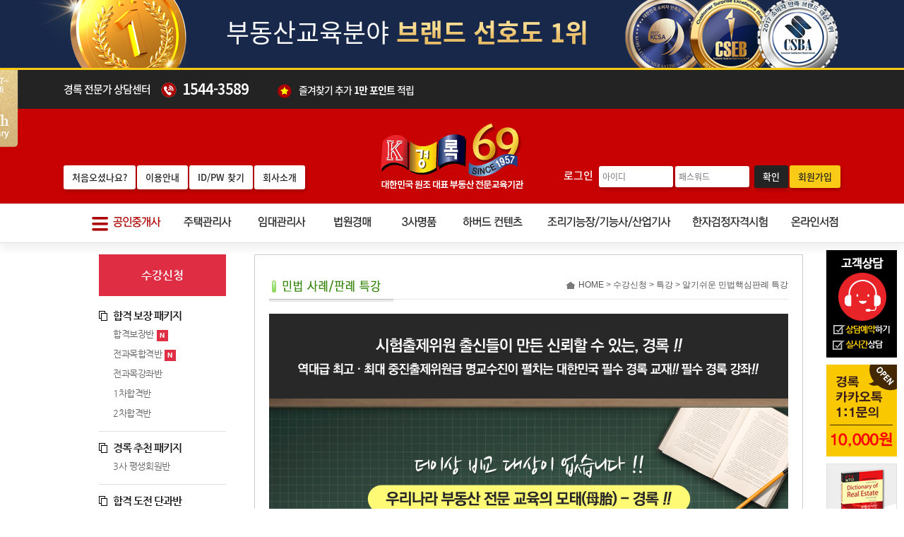

--- FILE ---
content_type: text/html
request_url: https://kyungrok.com/comuser/menu_01/sub2/200_min_0417.asp
body_size: 64614
content:

<!doctype html>
<html lang="ko">
<head>


 <TITLE>공인중개사 한방에 합격 경록! | 공인중개사 1위 경록!</TITLE>
 	<!-- ADN Tracker[공통] start -->
<script src="//fin.rainbownine.net/js/across_adn_1.0.1.js" type="text/javascript"></script>
<!-- ADN Tracker[공통] end -->
      <meta http-equiv="Content-Type" content="text/html; charset=euc-kr" />
<!-- 	  <meta http-equiv="X-UA-Compatible" content="IE=EmulateIE7"/> -->
  	  <meta http-equiv="X-UA-Compatible" content="IE=edge"/>
	  <meta name="robots" content="index,follow">
	  <meta name="robots" content="all">
	  <meta name="author" content="공인중개사 한방에 합격 경록! | 공인중개사 1위 경록!">
	  <meta name="source-url" content="http://www.kyungrok.com">
	  <meta name="publisher" content="공인중개사 한방에 합격 경록! | 공인중개사 1위 경록! - http://www.kyungrok.com">
	  <meta name="keywords" content="경록, 공인중개사, 주택관리사, 임대관리사, 법원경매, 인터넷강의, 동영상강의, 공인중개사시험, 모의고사">
	  <meta name="subject" content="공인중개사, 주택관리사, 임대관리사, 법원경매, 한방에 합격 경록">
	  <meta name="description" content="공인중개사 한방에 합격 경록!, 공인중개사 1위 경록!, 공인중개사 출제위원 제작, 공인중개사 40일 단기합격, 공인중개사 족집게 교재, 공인중개사 족집게 인강, 공인중개사 정답률 99%, 공인중개사 IT학습센터, 공인중개사 무료강의, 공인중개사 100%합격프로젝트, 공인중개사 시험일정, 공인중개사 시험과목, 공인중개사 시험자료, 공인중개사1차, 공인중개사2차">

	  <meta property="og:type" content="website">
	  <meta property="og:title" content="공인중개사 한방에 합격 경록! | 공인중개사 1위 경록!">
	  <meta property="og:description" content="공인중개사 한방에 합격 경록!, 공인중개사 1위 경록!, 공인중개사 출제위원 제작, 공인중개사 70일 단기합격, 공인중개사 정통교재, 공인중개사 족집게 인강, 공인중개사 정답률 99%, 공인중개사 IT학습센터, 공인중개사 무료강의, 공인중개사 100%합격프로젝트, 공인중개사 시험일정, 공인중개사 시험과목, 공인중개사 시험자료, 공인중개사1차, 공인중개사2차">
	  <meta property="og:image" content="http://www.kyungrok.com/ogimg_2023.png">
	  <meta property="og:url" content="http://www.kyungrok.com">

	<link rel="canonical" href="http://www.kyungrok.com/index.asp" />
	<!--공통 css-->
	<link href="/common/css/g_intro_2014.css?ver=2026-01-23" rel="stylesheet" type="text/css" />
	<!--공통2017 css---------------->
	<link href="/common/css/page.css" rel="stylesheet" type="text/css" />

	<!--메인 2021 css---------------->
	<!--
	<link href="/common/css/main_2021.css" rel="stylesheet" type="text/css" />
	<link href="/common/css/main_2022.css?ver=2026-01-23" rel="stylesheet" type="text/css" />
	
	<link href="/common/css/main_2023.css?ver=2026-01-23" rel="stylesheet" type="text/css" />
	-->
	<link href="/common/css/main_2024.css?ver=2026-01-23" rel="stylesheet" type="text/css" />
	


	<!--2015 신규 리뉴얼 페이지 css-->
	<link href="/common/css/renew_2015.css" type="text/css" rel="stylesheet"  media="screen" />
<script src="/common/js/full_slide/js/jquery.js"></script>
	<!--공통 js-->
	<link rel="shortcut icon" href="https://www.kyungrok.com/favicon.ico">
	<script language="javascript" src="/common/js/Ajax_2014.js"></script>
	<script language="javascript" src="/common/js/flash_2014.js"></script>
	<script language="javascript" src="/common/js/function_2014.js"></script>
	<script language="javascript" src="/admin/outclude/function.js"></script>
	<script src="/common/js/jquery-1.7.1.min.js"></script>
	<!--메뉴 탭-->
	<script type="text/javascript" src="/common/js/tabmenu.js"></script>

	<!-- 저자소개 슬라이드 -->
	<script type="text/javascript" src="/common/js/skeleton/dist/jquery.jcarousel.min.js"></script>
	<script type="text/javascript" src="/common/js/skeleton/jcarousel.skeleton.js"></script>

	<SCRIPT type="text/javascript">
	  <!--
	  function loginCheck(){
		 var k_uid="";
		 if (k_uid=="")
		 {
			alert("회원전용 페이지 입니다.\n\n로그인 해주십시오");
			top.location.href="/comuser/main/member/member_login.asp";
			return;
		  }
	 }
	 

  //-->
  </SCRIPT>

  

<!-- Google tag (gtag.js) -->
<script>(function(w,d,s,l,i){w[l]=w[l]||[];w[l].push({'gtm.start':
new Date().getTime(),event:'gtm.js'});var f=d.getElementsByTagName(s)[0],
j=d.createElement(s),dl=l!='dataLayer'?'&l='+l:'';j.async=true;j.src=
'https://www.googletagmanager.com/gtm.js?id='+i+dl;f.parentNode.insertBefore(j,f);
})(window,document,'script','dataLayer','GTM-P3WKHZC');</script>
<!-- End Google Tag Manager -->

<!-- ADN Tracker[방문자] start -->
<script type="text/javascript">
	window.addEventListener('load', function() {
			var across_adn_contain = new fn_across_adn_contain();
			var across_adn_param = [];
			across_adn_param = {"ut":"Home","ui":"106733"};
			across_adn_contain.init(across_adn_param);
	});
	</script>
	<!-- ADN Tracker[방문자] end -->

</head>


<link href="/common/css/gongin_new.css" rel="stylesheet" type="text/css" />

<body leftmargin="0" topmargin="0">

<!--헤더-->

<!--<div style="position:absolute; too:0; right:0; z-index:100000000;"><img src="/images/brand/b_expo.png"></div><!--부산엑스포-->

<style>
<!--
.brand_wrap{position:relative; top:0; left:0; width:100%; height:96px; background:url(/images/brand/brand_bg.png) no-repeat; background-position:50% 50%;  z-index:100001; }
.text_area{position:relative; top:0; left:0; width:1100px; height:96px; background:url(/images/brand/brand_txt_bg.png) no-repeat; background-position:50% 50%;  margin:0 auto; display:block;}

.brand_copy{font-family: 'Noto Sans KR'; color:#fff; font-weight:400; font-size:36px; display:block; line-height:90px; padding-left:230px;}
.brand_copy span{font-weight:700; font-size:36px; line-height:90px; color:#e9be69; background:linear-gradient(to top, #e9be69 40%, #f7db91 60%); -webkit-background-clip:text; -webkit-text-fill-color:transparent;
}
-->
</style>


<div class="brand_wrap">
	<div class="text_area">
		<div class="brand_copy">부동산교육분야 <span>브랜드 선호도 1위</span></div>
	</div>
</div><script> 
$(document).ready(function() {
$('#q_menu').click(function() {
		if ($(this).hasClass("active")){
			$('#q_menu').stop().animate({left: '44.5%'}, 500);
			$('#ml_quick').stop().animate({left: '-160px'}, 500).removeClass('active2');
			$(this).removeClass('active');
		} else {
			$(this).addClass('active');
			$('#q_menu').stop().animate({left: '42%'}, 500);
			$('#ml_quick').stop().animate({left: '0px'}, 500).addClass('active2');


		}
	})	
});
	 //퀵메뉴 외의 화면 클릭시 퀵메뉴 닫힘 
	$(document).ready(function() {
		$('#body_wrap').click(function() {
$('#q_menu').delay(0).animate({left: '44.5%'}, 500);
$('#ml_quick').delay(0).animate({left: '-160px'}, 500).removeClass('active2');
$('#q_menu').removeClass('active');
	})	
});
	 //퀵메뉴 외의 화면 클릭시 퀵메뉴 닫힘

 //퀵메뉴 외의 화면 클릭시 퀵메뉴 닫힘 설립자 소개페이지
	$(document).ready(function() {
		$('#ceo_wrap').click(function() {
$('#q_menu').delay(0).animate({left: '44.5%'}, 500);
$('#ml_quick').delay(0).animate({left: '-160px'}, 500).removeClass('active2');
$('#q_menu').removeClass('active');
	})	
});
	 //퀵메뉴 외의 화면 클릭시 퀵메뉴 닫힘 소개페이지
</script> 

<link href="/html/company/image/libs/prettify/prettify.css" type="text/css" rel="stylesheet" />
<script type="text/javascript" src="/html/company/image/libs/prettify/prettify.js"></script>
<script type="text/javascript" src="/html/company/image/libs/jquery.slimscroll.js"></script>
<style>
#q_menu {
	position: absolute;
	top:18px;
	left: 44.5%;
	overflow: hidden;
	background:url(/html/company/image/q_btn.png) no-repeat;
	width: 24px;
	height: 20px;
	cursor: pointer;
	z-index:1000000;
	margin-left:-440px;
}

#q_menu.active {background:url(/html/company/image/q_btn_on.png) no-repeat;}
.active2{box-shadow:1px 1px 10px rgba(0,0,0,0.5); 

}
#ml_quick{position:fixed; top:0px; left:-160px; z-index:1000; width:160px; height:100%; background-color:#333; /*overflow-y:auto;*/ z-index:1000000;
}
.quick_menu_ml{width:100%; text-align:left;  }
.quick_menu_ml li{ text-align:left; color:#000; font-size:13px; border-bottom:1px solid #ccc; line-height:40px; padding-left:20px; letter-spacing:-1px; background-color:#fff;}
.quick_menu_ml li.top_red{background-color:#333; font-family: 'KoMedium';  color:#fff; text-align:center; padding:0; font-size:16px; }
.quick_menu_ml li a{ text-align:left; color:#000;  font-size:15px;  font-family: 'KoMedium'; line-height:42px; display:block;}
.quick_menu_ml li a:hover{color:#c80202;}
.quick_menu_ml li.lm_menu_bottom{padding:0; width:100%; border:0; margin:0;}

</style>

<div id="ml_quick">
	<div class="sidebar-scroll">
	  <div class="sidebar-list">
		<ul class="quick_menu_ml">
			<li class="top_red">회사소개</li>
			<li><a href="/comuser/Company/ceo_intro_1.asp"><font color="#c80202">설립자 소개</font></a></li>
			<li><a href="/comuser/Company/company_intro_.asp?cl=0">대표 인사말씀</a></li>
			<li><a href="/comuser/Company/company_intro_.asp?cl=1"><!--경록 부동산학 역사-->경록 연혁 등</a></li>
			<li><a href="/comuser/Company/company_intro_.asp?cl=2">회사소개</a></li>
			<li><a href="/comuser/Company/page_brandpower2.asp">브랜드파워</a></li>
			<li><a href="/comuser/Company/company_intro_.asp?cl=3" target="_blank">한국부동산학회</a></li>
			<li><a href="/comuser/Company/company_intro_.asp?cl=2_1">경록 브랜드 이미지</a></li>
			<li><a href="/comuser/Company/company_intro_.asp?cl=4">경록의 미션</a></li>
			<li><a href="/comuser/Company/company_intro_.asp?cl=5">경록의 개척정신</a></li>
			<li><a href="/comuser/Company/company_intro_.asp?cl=6">교육프로그램 지침</a></li>
			<li><a href="/comuser/Company/company_intro_.asp?cl=7">사랑받는 12가지이유</a></li>
			<li><a href="/comuser/Company/company_intro_.asp?cl=8">경록 조직도</a></li>
			<li><a href="/comuser/Company/company_intro_.asp?cl=9">강사초빙</a></li>
			<li><a href="/comuser/Company/company_intro_.asp?cl=10">찾아오시는 길</a></li>
			<li><a href="/comuser/Company/company_intro_.asp?cl=11">제휴안내</a></li>
			<li><a href="/comuser/Company/company_intro_.asp?cl=12">TV방송이 찾아온 경록</a></li>
			<li class="lm_menu_bottom"><img src="/html/company/image/q_bottom.png"></li>
		</ul>
	  </div>
	</div>
</div>
<script type="text/javascript">
 if( $('body').length > 0 ) {
        $('body .sidebar-scroll').slimScroll({
            height: '100%',
            wheelStep: 5,
        });
    }

</script> 
<script>
	$(document).ready(function() { 
	 $(".nav11").hover(function(){ 
		$("#sliding_menu", this).stop().slideDown(100);  
	  },
	  function(){ 
	   $("#sliding_menu", this).stop().slideUp(100);   
	  });

	  $(".nav22").hover(function(){ 
		$("#sliding_menu2", this).stop().slideDown(100);  
	  },
	  function(){ 
	   $("#sliding_menu2", this).stop().slideUp(100);   
	  });

	  $(".nav33").hover(function(){ 
		$("#sliding_menu3", this).stop().slideDown(100);  
	  },
	  function(){ 
	   $("#sliding_menu3", this).stop().slideUp(100);   
	  });

	  $(".nav44").hover(function(){ 
		$("#sliding_menu4", this).stop().slideDown(100);  
	  },
	  function(){ 
	   $("#sliding_menu4", this).stop().slideUp(100);   
	  });

	  $(".nav55").hover(function(){ 
		$("#sliding_menu5", this).stop().slideDown(100);  
	  },
	  function(){ 
	   $("#sliding_menu5", this).stop().slideUp(100);   
	  });

	  $(".nav66").hover(function(){ 
		$("#sliding_menu6", this).stop().slideDown(100);  
	  },
	  function(){ 
	   $("#sliding_menu6", this).stop().slideUp(100);   
	  });

	   $(".nav77").hover(function(){ 
		$("#sliding_menu7", this).stop().slideDown(100);  
	  },
	  function(){ 
	   $("#sliding_menu7", this).stop().slideUp(100);   
	  });
	})
</script>

<script type=text/javascript>
$(document).ready(function(){
        
    $(".return-top").hide(); // 탑 버튼 숨김
    $(function () {
                 
        $(window).scroll(function () {
            if ($(this).scrollTop() > 234) { // 스크롤 내릴 표시
                $('.return-top').fadeIn();
            } else {
                $('.return-top').fadeOut();
            }
        });
                
    });
 
});
</script>
<div class="return-top">

<script> 
$(document).ready(function() {
$('#q_menu_r').click(function() {
		if ($(this).hasClass("active")){
			$('#q_menu_r').stop().animate({left: '44.5%'}, 500);
			$('#ml_quick').stop().animate({left: '-160px'}, 500).removeClass('active2');
			$(this).removeClass('active');
		} else {
			$(this).addClass('active');
			$('#q_menu_r').stop().animate({left: '42%'}, 500);
			$('#ml_quick').stop().animate({left: '0px'}, 500).addClass('active2');


		}
	})	
});
	 //퀵메뉴 외의 화면 클릭시 퀵메뉴 닫힘 
	$(document).ready(function() {
		$('#body_wrap').click(function() {
$('#q_menu_r').delay(0).animate({left: '44.5%'}, 500);
$('#ml_quick').delay(0).animate({left: '-160px'}, 500).removeClass('active2');
$('#q_menu_r').removeClass('active');
	})	
});
	 //퀵메뉴 외의 화면 클릭시 퀵메뉴 닫힘

 //퀵메뉴 외의 화면 클릭시 퀵메뉴 닫힘 설립자 소개페이지
	$(document).ready(function() {
		$('#ceo_wrap').click(function() {
$('#q_menu_r').delay(0).animate({left: '44.5%'}, 500);
$('#ml_quick').delay(0).animate({left: '-160px'}, 500).removeClass('active2');
$('#q_menu_r').removeClass('active');
	})	
});
	 //퀵메뉴 외의 화면 클릭시 퀵메뉴 닫힘 소개페이지
</script> 

<link href="/html/company/image/libs/prettify/prettify.css" type="text/css" rel="stylesheet" />
<script type="text/javascript" src="/html/company/image/libs/prettify/prettify.js"></script>
<script type="text/javascript" src="/html/company/image/libs/jquery.slimscroll.js"></script>
<style>
#q_menu_r {
	position: absolute;
	top:19px;
	left: 44.5%;
	overflow: hidden;
	background:url(/html/company/image/q_btn.png) no-repeat;
	width: 24px;
	height: 20px;
	cursor: pointer;
	z-index:1000000;
	margin-left:-440px;
}

#q_menu_r.active {background:url(/html/company/image/q_btn_on.png) no-repeat;}
.active2{box-shadow:1px 1px 10px rgba(0,0,0,0.5); 

}
#ml_quick{position:fixed; top:0px; left:-160px; z-index:1000; width:160px; height:100%; background-color:#333;  /*overflow-y:auto;*/ z-index:1000000;
}
.quick_menu_ml{width:100%; text-align:left;  }
.quick_menu_ml li{ text-align:left; color:#000; font-size:13px; border-bottom:1px solid #ccc; line-height:40px; padding-left:20px; letter-spacing:-1px; background-color:#fff;}
.quick_menu_ml li.top_red{background-color:#333; font-family: 'KoMedium';  color:#fff; text-align:center; padding:0; font-size:16px;}
.quick_menu_ml li a{ text-align:left; color:#000;  font-size:15px;  font-family: 'KoMedium'; line-height:42px; display:block;}
.quick_menu_ml li a:hover{color:#c80202;}
.quick_menu_ml li.lm_menu_bottom{padding:0; width:100%; border:0; margin:0;}

</style>
<div id="q_menu_r"></div>
<div id="ml_quick">
	<div class="sidebar-scroll">
	  <div class="sidebar-list">
		<ul class="quick_menu_ml">
			<li class="top_red">회사소개</li>
			<li><a href="/comuser/Company/ceo_intro_1.asp"><font color="#c80202">설립자 소개</font></a></li>
			<li><a href="/comuser/Company/company_intro_.asp?cl=0">대표 인사말씀</a></li>
			<li><a href="/comuser/Company/company_intro_.asp?cl=1"><!--경록 부동산학 역사-->경록 연혁 등</a></li>
			<li><a href="/comuser/Company/company_intro_.asp?cl=2">회사소개</a></li>
			<li><a href="/comuser/Company/page_brandpower2.asp">브랜드파워</a></li>
			<li><a href="/comuser/Company/company_intro_.asp?cl=3" target="_blank">한국부동산학회</a></li>
			<li><a href="/comuser/Company/company_intro_.asp?cl=2_1">경록 브랜드 이미지</a></li>
			<li><a href="/comuser/Company/company_intro_.asp?cl=4">경록의 미션</a></li>
			<li><a href="/comuser/Company/company_intro_.asp?cl=5">경록의 개척정신</a></li>
			<li><a href="/comuser/Company/company_intro_.asp?cl=6">교육프로그램 지침</a></li>
			<li><a href="/comuser/Company/company_intro_.asp?cl=7">사랑받는 12가지이유</a></li>
			<li><a href="/comuser/Company/company_intro_.asp?cl=8">경록 조직도</a></li>
			<li><a href="/comuser/Company/company_intro_.asp?cl=9">강사초빙</a></li>
			<li><a href="/comuser/Company/company_intro_.asp?cl=10">찾아오시는 길</a></li>
			<li><a href="/comuser/Company/company_intro_.asp?cl=11">제휴안내</a></li>
			<li><a href="/comuser/Company/company_intro_.asp?cl=12">TV방송이 찾아온 경록</a></li>
			<li class="lm_menu_bottom"><img src="/html/company/image/q_bottom.png"></li>
		</ul>
	  </div>
	</div>
</div>
<script type="text/javascript">
 if( $('body').length > 0 ) {
        $('body .sidebar-scroll').slimScroll({
            height: '100%',
            wheelStep: 5,
        });
    }

</script>
	<div id="top_header">
	<div class="th_wrap">
		<nav class="nav11">
			<div class="m_menu11">
				
				<a href="/comuser/menu_01/main.asp"><!--<a href="/index.asp">--><img src="/comuser/main/images/new/menu1_on.png"></a>
				
			</div>
			 <div id="sliding_menu">
				<div class="s_menu1">
					<div class="bg_img1"></div>
					<table>
						<tr>
							<td class="left_1"><a href="/comuser/menu_01/main.asp">공인중개사</a><div class="rect"></div></td>
							<td><a href="#none" class="m_title">경록 공인중개사 수강신청</a><br><a href="/comuser/menu_01/sub2/gi_lec1.asp">평생합격보장반<img src="/comuser/main/images/new/hit.gif"></a><br><a href="/comuser/menu_01/sub2/gi_lec2.asp">1+1 연간합격반<img src="/comuser/main/images/new/hit.gif"></a><br><a href="/comuser/menu_01/sub2/gi_lec6.asp">1+1 연간합격반(e북)<img src="/comuser/main/images/new/hit.gif"></a><br><a href="/comuser/menu_01/sub2/gi_lec9.asp">1, 2차 전략합격반<img src="/imgsX/main_n.gif"></a><br><a href="/comuser/menu_01/sub2/gi_lec7.asp">이코노미 합격반</a><br><a href="/comuser/menu_01/sub2/gi_lec3.asp">전과목강좌반</a><br><a href="/comuser/menu_01/sub2/gi_lec4.asp">1차합격반/2차합격반</a><br><a href="/comuser/menu_01/sub2/gi_lec8.asp">3사명품반</a></td>
							<td><a href="#none" class="m_title">경록 공인중개사 학습자료</a><br><a href="#" onclick="eventPopup('/comuser/main/study_pop_intro.asp')">학습방법</a><br><a href="/comuser/menu_01/sub2/gi_erlebnis_0205.asp">샘플강의 무료체험</a><br><a href="/comuser/menu_01/sub4/2019_curriculum.asp">학습자료실</a><br><a href="/comuser/menu_01/sub6/gi_exam_essay.asp">합격수기<img src="/imgsX/main_n.gif"></a><!--<br>
							<a href="javascript:alert('전국 온라인모의고사 응시기간이 아닙니다.\nIT학습센터를 이용하시면 언제든, 횟수제한없이 \n수천개의 모의고사를 응시하실 수 있습니다.');">온라인모의고사</a>--><br><a href="/comuser/menu_01/sub4/page8.asp">기출문제 무료강의</a><br><a href="/comuser/mark/gi_mark.asp"><!--<a href="javascript:alert('자동채점 시스템 업로드 중입니다.');">-->자동채점 시스템<img src="/imgsX/main_n.gif"></a></td>
							<td><a href="#none" class="m_title">경록 공인중개사 소개</a><br><a href="/comuser/menu_01/sub4/main.asp">공인중개사란?</a><br><a href="/comuser/menu_01/sub3/main7.asp">저자 · 교수소개</a><!--<br><a href="/comuser/menu_01/sub2/gi_lec.asp#reason5">경록선택이유</a>--><br><a href="/comuser/menu_01/sub5/page5.asp">교재 칭찬릴레이</a><!--<a href="/comuser/menu_01/sub2/book_1130.asp">교재선택의 중요성</a>-->
							<br><a href="/comuser/menu_01/sub2/gi_intro_2014.asp">경록 학습관리 시스템</a><br><a href="/comuser/menu_01/sub6/k_news.asp">독보적 경록 기사보기<img src="/imgsX/main_n.gif"></a></td>
						</tr>
					</table>
				</div>
			</div>

		</nav>
		
		<nav class="nav22">
			<div class="m_menu22">
			
			<a href="/comuser/menu_02/main.asp"><img src="/comuser/main/images/new/menu2.png" onMouseover="this.src='/comuser/main/images/new/menu2_on.png'" onMouseout="this.src='/comuser/main/images/new/menu2.png'"></a>
			
			</div>

			 <div id="sliding_menu2">
				<div class="s_menu1">
				  <div class="bg_img2"></div>
					<table>
						<tr>
							<td class="left_1"><a href="/comuser/menu_02/main.asp">주택관리사</a><div class="rect"></div><br><br><br></td>
							<td><a href="#none" class="m_title">경록 주택관리사 수강신청</a><br><a href="/comuser/menu_02/sub2/ju_event.asp#lecture1">평생회원반<img src="/comuser/main/images/new/hit.gif"></a><br><a href="/comuser/menu_02/sub2/ju_event.asp#lecture2">1+1 전과목합격반<img src="/comuser/main/images/new/hit.gif"></a><br><a href="/comuser/menu_02/sub2/ju_event.asp#lecture6">1+1전과목합격반(e북)<img src="/comuser/main/images/new/hit.gif"></a><br><a href="/comuser/menu_02/sub2/ju_event.asp#lecture3">전과목강좌반</a><br><a href="/comuser/menu_02/sub2/ju_event.asp#lecture4">1차합격반</a><br><a href="/comuser/menu_02/sub2/ju_event.asp#lecture5">2차합격반</a></td>
							<td><a href="#none" class="m_title">경록 주택관리사 학습자료</a><br><a href="#" onclick="eventPopup('/comuser/main/study_pop_intro.asp')">학습방법</a><br><a href="/comuser/menu_02/sub2/ju_0627_erlebnis.asp">샘플강의</a><br><a href="/comuser/menu_02/sub4/jt_2010_curriculum.asp">학습자료실</a><br><a href="/comuser/menu_02/sub6/jt_exam_essay.asp">합격수기<img src="/imgsX/main_n.gif"></a><br><a href="/comuser/menu_02/sub6/page5.asp">커뮤니티</a><!--<br><a href="javascript:alert('응시기간이 아닙니다.');">온라인모의고사</a>--><br><a href="/comuser/menu_02/sub5/page8_2.asp">기출문제 무료강의</a><br><a href="/comuser/mark_ju1/ju1_mark.asp">자동채점 시스템<img src="/imgsX/main_n.gif"></a></td>
							<td><a href="#none" class="m_title">경록 주택관리사 소개</a><br><a href="/comuser/menu_02/sub4/main.asp">주택관리사란?</a><br><a href="/comuser/menu_02/sub3/main.asp">저자 · 교수소개</a><br><a href="/comuser/menu_01/sub6/k_news.asp">독보적 경록 기사보기<img src="/imgsX/main_n.gif"></a></td>
						</tr>
					</table>
				</div>
			</div>

		</nav>

		<nav class="nav33">
			<div class="m_menu33">
			
			<a href="/comuser/menu_07/main.asp"><img src="/comuser/main/images/new/menu3.png" onMouseover="this.src='/comuser/main/images/new/menu3_on.png'" onMouseout="this.src='/comuser/main/images/new/menu3.png'"></a>
			
			</div>

			 <div id="sliding_menu3">
				<div class="s_menu1">
				  <div class="bg_img3"></div>
					<table>
						<tr>
							<td class="left_1"><a href="/comuser/menu_07/main.asp">임대관리사<br></a><div class="rect"></div><br><br><br><br></td>
							<td><a href="#none" class="m_title">경록 임대관리사 수강신청</a><br><a href="/comuser/menu_07/sub2/js_event.asp">수강신청<img src="/comuser/main/images/new/hit.gif"></a>
							<br><a href="/comuser/menu_07/main_2021.asp#licen_req">자격증 신청</a></td>
							<td><a href="#none" class="m_title">경록 임대관리사 학습자료</a><br><a href="/comuser/menu_07/sub4/main.asp">임대관리사 시험일정</a><br><a href="/comuser/menu_07/main_2021.asp">임대관리사 온라인연수</a></td>
							<td><a href="#none" class="m_title">경록 임대관리사 소개</a><br><a href="/comuser/menu_07/sub4/main.asp">임대관리사란?</a><br><a href="/comuser/menu_07/sub3/main.asp">저자 · 교수소개</a><br><a href="/comuser/menu_07/sub4/main.asp#h_work">임대관리사 업무</a><br><a href="/comuser/menu_07/sub4/main.asp#h_vision">임대관리사 전망</a><br><a href="http://kkf.or.kr" target="_blank">한국지식재단</a></td> 
						</tr>
					</table>
				</div>
			</div>

		</nav>

		<nav class="nav44">
			<div class="m_menu44">
			
			<a href="/comuser/menu_03/main.asp"><img src="/comuser/main/images/new/menu4.png" onMouseover="this.src='/comuser/main/images/new/menu4_on.png'" onMouseout="this.src='/comuser/main/images/new/menu4.png'"></a>
			
			</div>

			 <div id="sliding_menu4">
				<div class="s_menu1">
				  <div class="bg_img4"></div>
					<table>
						<tr>
							<td class="left_1"><a href="/comuser/menu_03/main.asp">법원경매<br></a><div class="rect"></div><br><br><br><br></td>
							<td><a href="#none" class="m_title">경록 법원경매 수강신청</a><br><a href="/comuser/menu_03/sub2/go_event.asp">수강신청<!--<img src="/comuser/main/images/new/hit.gif">--></a>
							<br><a href="/comuser/menu_03/sub2/go_pro.asp">법원경매 연수과정<img src="/comuser/main/images/new/hit.gif"></a>
							</td>
							<td><a href="#none" class="m_title">경록 법원경매 학습자료</a><br><a href="/comuser/menu_03/sub3/main.asp">공경매의 업무</a><br><a href="/comuser/menu_03/sub3/main.asp#gong_part">공경매의 진출분야</a></td>
							<td><a href="#none" class="m_title">경록 법원경매 소개</a><br><a href="/comuser/menu_03/sub2/go_event.asp#bub_pro">저자 · 교수소개</a></td> 
						</tr>
					</table>
				</div>
			</div>

		</nav>

		<nav class="nav55">
			<div class="m_menu55">
			
			<!--<a href="/comuser/menu_01/sub2/gi_3event.asp">--><a href="/comuser/menu_01/sub2/gi_lec8.asp"><img src="/comuser/main/images/new/menu5.png" onMouseover="this.src='/comuser/main/images/new/menu5_on.png'" onMouseout="this.src='/comuser/main/images/new/menu5.png'"></a>
			
			</div>
			 <!--<div id="sliding_menu5">
			   <div class="s_menu1">
				  <div class="bg_img5"></div>
					<table>
						<tr>
							<td class="left_1"><!--<a href="/comuser/menu_01/sub2/gi_3event.asp">--><!--<a href="/comuser/menu_01/sub2/gi_lec8.asp">3사명품<br></a><div class="rect"></div><br><br><br><br></td>
							<td><a href="#none" class="m_title">경록 3사명품 수강신청</a><br><a href="/comuser/menu_01/sub2/gi_lec8.asp"><!--<a href="/comuser/menu_01/sub2/gi_3event.asp#3sa_creadit">--><!--수강신청<img src="/comuser/main/images/new/hit.gif"></a></td>
							<td><a href="#none" class="m_title">경록 3사명품 소개</a><br><a href="/comuser/menu_01/sub2/gi_3event.asp#w_3sa">3사명품 회원반이란?</a><br><a href="/comuser/menu_01/sub2/gi_3event.asp#writerInfo">저자소개</a><br><a href="/comuser/menu_01/sub2/gi_3event.asp#g_pro">공인중개사 교수소개</a><br><!--<a href="/comuser/menu_01/sub2/gi_3event.asp#ju_pro">주택관리사 교수소개</a>--><!--</td>
							<td></td> 
						</tr>
					</table>
				</div>
			</div>-->

		</nav>

		<nav class="nav66">
			<div class="m_menu66">
			
			<a href="/comuser/main/international_page.asp"><img src="/comuser/main/images/new/menu6_1.png" onMouseover="this.src='/comuser/main/images/new/menu6_1_on.png'" onMouseout="this.src='/comuser/main/images/new/menu6_1.png'"></a>
			
			</div>
			 <div id="sliding_menu6">
			   <div class="s_menu1">
				  <div class="bg_img6"></div>
					<table>
						<tr>
							<td class="left_1"><a href="/comuser/main/international_page.asp">하버드 컨텐츠<br></a><div class="rect"></div><br><br><br><br></td>
							<td><a href="#none" class="m_title">경록 부동산투자전략 수강신청</a><br><a href="/comuser/main/international_page.asp">수강신청<img src="/comuser/main/images/new/hit.gif"></a></td>
							<td><a href="#none" class="m_title">경록 부동산투자전략 소개</a><br><a href="/comuser/main/international_page.asp#sec0">100% 온라인 과정</a><br><a href="/comuser/main/international_page.asp#sec1">IRESN 연수과정</a><br><a href="/comuser/main/international_page.asp#sec2">IRESN 온라인과정</a></td>
							<td></td> 
						</tr>
					</table>
				</div>
			</div>

		</nav>

		<nav class="nav88">
			<div class="m_menu88">
					<a href="https://www.kyungrok.com/cook/main.asp" target="_blank"><img src="/comuser/main/images/new/menu8.png" onMouseover="this.src='/comuser/main/images/new/menu8_on.png'" onMouseout="this.src='/comuser/main/images/new/menu8.png'"></a>
			</div>
			
		</nav>

		<nav class="nav99">
			<div class="m_menu99">
					<a href="http://www.kyungrok.com/KCJC/index.asp" target="_blank"><img src="/comuser/main/images/new/menu9.png" onMouseover="this.src='/comuser/main/images/new/menu9_on.png'" onMouseout="this.src='/comuser/main/images/new/menu9.png'"></a>
			</div>
			
		</nav>



		<nav class="nav77">
			<div class="m_menu77">
			
			<a href="/comuser/menu_05/sub1/main.asp"><img src="/comuser/main/images/new/menu7.png" onMouseover="this.src='/comuser/main/images/new/menu7_on.png'" onMouseout="this.src='/comuser/main/images/new/menu7.png'"></a>
			
			</div>
			<div id="sliding_menu7">
			   <div class="s_menu1">
				  <div class="bg_img7"></div>
					<table>
						<tr>
							<td class="left_1"><a href="/comuser/menu_05/sub1/main.asp"><br>온라인서점</a><div class="rect"></div><br><br><br><br></td>
							<td><a href="#none" class="m_title">공인중개사 교재</a><br>
							<a href="https://www.kyungrok.com/comuser/menu_05/sub1/main.asp?cate=two&cate2=46&title=%B1%E2%C3%CA%BC%AD">기초서<img src="/imgsX/main_n.gif" border="0"></a><br>
							<a href="https://www.kyungrok.com/comuser/menu_05/sub1/main.asp?cate=two&cate2=12&title=%B1%E2%BA%BB%BC%AD">기본서<img src="/imgsX/main_n.gif" border="0"></a><br>
							<a href="https://www.kyungrok.com/comuser/menu_05/sub1/main.asp?cate=two&cate2=13&title=%B4%DC%B1%E2%BF%CF%BC%BA%20%C7%D9%BD%C9%C0%CC%B7%D0">단기완성 핵심이론</a><br>
							<a href="https://www.kyungrok.com/comuser/menu_05/sub1/main.asp?cate=two&cate2=14&title=%B0%FA%B8%F1%BA%B0%20%C3%D1%C1%A4%B8%AE%B9%AE%C1%A6">과목별 총정리문제</a><br>
							<a href="https://www.kyungrok.com/comuser/menu_05/sub1/main.asp?cate=two&cate2=15&title=%C0%FB%C1%DF%BD%C7%C0%FC%20%B8%F0%C0%C7%B0%ED%BB%E7">적중실전 모의고사</a><br>
							<a href="https://www.kyungrok.com/comuser/menu_05/sub1/main.asp?cate=two&cate2=51&title=%B1%E2%C3%E2%B9%AE%C1%A6">기출문제</a><br>
							<a href="https://www.kyungrok.com/comuser/menu_05/sub1/main.asp?cate=two&cate2=47&title=%C6%AF%C8%AD%B1%B3%C0%E7">특화교재</a><br>
							
							</td>
							<td><a href="#none" class="m_title">주택관리사 교재</a><br>
							<a href="https://www.kyungrok.com/comuser/menu_05/sub2/main.asp?cate=two&cate2=18&title=%B1%E2%BA%BB%BC%AD">기본서<img src="/imgsX/main_n.gif" border="0"></a><br>
							<a href="https://www.kyungrok.com/comuser/menu_05/sub2/main.asp?cate=two&cate2=19&title=%C3%D1%C1%A4%B8%AE%B9%AE%C1%A6%C1%FD">총정리 문제집</a><br>
							<a href="https://www.kyungrok.com/comuser/menu_05/sub2/main.asp?cate=two&cate2=20&title=%C0%FB%C1%DF%BD%C7%C0%FC%20%B8%F0%C0%C7%B0%ED%BB%E7">적중실전 모의고사</a><br>
							<a href="https://www.kyungrok.com/comuser/menu_05/sub2/main.asp?cate=two&cate2=41&title=%C6%AF%C8%AD%B1%B3%C0%E7">특화교재</a><br>
							<a href="javascript:alert('준비 중입니다.');">기출문제</a>
							<!--<a href="https://www.kyungrok.com/comuser/menu_05/sub2/main.asp?cate=two&cate2=42&title=%B1%E2%C3%E2%B9%AE%C1%A6">기출문제</a>-->
							</td>
							<td>
							<a href="#none" class="m_title">임대/공경매/조리/한자/기타 교재</a><br>
							<a href="/comuser/menu_05/sub6/main.asp">임대관리사 교재</a><br>
							<a href="/comuser/menu_05/sub3/main.asp">법원경매 교재</a><br>
							<a href="/comuser/menu_05/sub7/main.asp">조리 교재<img src="/imgsX/main_n.gif" border="0"></a><br>
							<a href="/comuser/menu_05/sub8/main.asp">한중일한자 교재<img src="/imgsX/main_n.gif" border="0"></a><br>
							<a href="/comuser/menu_05/sub9/main.asp">국가기술자격증 교재<img src="/imgsX/main_n.gif" border="0"></a><br>

							</td> 
						</tr>
					</table>
				</div>
			</div>
			
		</nav>
		</div>
	</div><!--top_header-->

</div>
	<div class="tophead_wrap_2021">
		<div class="tophead">
		<div class="gold_label">
			<img src="/comuser/main/images/new/gold_label_69.png">
		</div>
			<ul class="top_txt3">
	
				<li class="mid_txt2">경록 전문가 상담센터<img src="/comuser/main/images/new/tel_icon.png"><span>1544-3589</span></li>
				<li class="right_txt3"><a href="javascript:fnFaviteOk('');" ><img src="/comuser/main/images/new/fav_icon.png">즐겨찾기 추가 <b>1만 포인트</b> 적립</a></li>
				
			<ul>
		</div>
		<div class="blog_btn"><a href="https://blog.naver.com/kyungrok100" target="_blank"><img src="/comuser/main/images/new/blog.png"></a></div>
		
	</div>

	<div class="head_wrap_2021">
		
		<div class="toplogo">
		
			<a href="/index.asp" class="logo_wrap"><img src="/comuser/main/images/new/logo_69.png"></a>

		
			
		    <script language="javascript" src="/common/js/main_login_2014.js"></script>
            <form name="frmLogin" method="post">
			<input type="hidden" name="p_url" value="/comuser/menu_01/sub2/200_min_0417.asp?">
			<ul class="login_section">
				
				<li><a href="/comuser/main/member/first_time_2021.asp">처음오셨나요?</a></li><!--
			--><li><a href="/comuser/menu_01/sub6/page8_0413.asp">이용안내</a></li><!--
			--><li><a href="/comuser/main/member/member_idpw.asp">ID/PW 찾기</a></li><!--
			--><li><a href="/comuser/Company/company_intro_.asp?cl=2">회사소개</a></li>
			</ul>

			<div class="login_sec">
			로그인&nbsp;&nbsp;<input name="xid" type="text" id="xid"  onkeypress="id_clr()" onclick="id_clr()"   class="login_box" placeholder="아이디" tabindex=1 /><!--
		--><input name="xpass" type="password" id="xpass"  onkeyup="pass_clr()" onkeypress="if (13 == event.keyCode) Login();"  onclick="pass_clr()" placeholder="패스워드" tabindex=2 class="login_box" />
		<a href="JavaScript:Login();" class="submit_btn">확인</a><a href="/comuser/main/member_join.asp" class="join_btn">회원가입</a>
		</div>
			
                			
			</form>
			
			
	

		</div><!--toplogo-->
		
	</div><!--head_wrap_2021-->

	<div id="top_header">
	<div id="q_menu"></div>
	<div class="th_wrap">
		<nav class="nav11">
			<div class="m_menu11">
				
				<a href="/comuser/menu_01/main.asp"><!--<a href="/index.asp">--><img src="/comuser/main/images/new/menu1_on.png"></a>
				
			</div>
			 <div id="sliding_menu">
				<div class="s_menu1">
					<div class="bg_img1"></div>
					<table>
						<tr>
							<td class="left_1"><a href="/comuser/menu_01/main.asp">공인중개사</a><div class="rect"></div></td>
							<td><a href="#none" class="m_title">경록 공인중개사 수강신청</a><br><a href="/comuser/menu_01/sub2/gi_lec1.asp">평생합격보장반<img src="/comuser/main/images/new/hit.gif"></a><br><a href="/comuser/menu_01/sub2/gi_lec2.asp">1+1 연간합격반<img src="/comuser/main/images/new/hit.gif"></a><br><a href="/comuser/menu_01/sub2/gi_lec6.asp">1+1 연간합격반(e북)<img src="/comuser/main/images/new/hit.gif"></a><br><a href="/comuser/menu_01/sub2/gi_lec9.asp">1, 2차 전략합격반<img src="/imgsX/main_n.gif"></a><br><a href="/comuser/menu_01/sub2/gi_lec7.asp">이코노미 합격반</a><br><a href="/comuser/menu_01/sub2/gi_lec3.asp">전과목강좌반</a><br><a href="/comuser/menu_01/sub2/gi_lec4.asp">1차합격반/2차합격반</a><br><a href="/comuser/menu_01/sub2/gi_lec8.asp">3사명품반</a></td>
							<td><a href="#none" class="m_title">경록 공인중개사 학습자료</a><br><a href="#" onclick="eventPopup('/comuser/main/study_pop_intro.asp')">학습방법</a><br><a href="/comuser/menu_01/sub2/gi_erlebnis_0205.asp">샘플강의 무료체험</a><br><a href="/comuser/menu_01/sub4/2019_curriculum.asp">학습자료실</a><br><a href="/comuser/menu_01/sub6/gi_exam_essay.asp">합격수기<img src="/imgsX/main_n.gif"></a><!--<br>
							<a href="javascript:alert('전국 온라인모의고사 응시기간이 아닙니다.\nIT학습센터를 이용하시면 언제든, 횟수제한없이 \n수천개의 모의고사를 응시하실 수 있습니다.');">온라인모의고사</a>--><br><a href="/comuser/menu_01/sub4/page8.asp">기출문제 무료강의</a><br><a href="/comuser/mark/gi_mark.asp"><!--<a href="javascript:alert('자동채점 시스템 업로드 중입니다.');">-->자동채점 시스템<img src="/imgsX/main_n.gif"></a></td>
							<td><a href="#none" class="m_title">경록 공인중개사 소개</a><br><a href="/comuser/menu_01/sub4/main.asp">공인중개사란?</a><br><a href="/comuser/menu_01/sub3/main7.asp">저자 · 교수소개</a><!--<br><a href="/comuser/menu_01/sub2/gi_lec.asp#reason5">경록선택이유</a>--><br><a href="/comuser/menu_01/sub5/page5.asp">교재 칭찬릴레이</a><!--<a href="/comuser/menu_01/sub2/book_1130.asp">교재선택의 중요성</a>-->
							<br><a href="/comuser/menu_01/sub2/gi_intro_2014.asp">경록 학습관리 시스템</a><br><a href="/comuser/menu_01/sub6/k_news.asp">독보적 경록 기사보기<img src="/imgsX/main_n.gif"></a></td>
						</tr>
					</table>
				</div>
			</div>

		</nav>
		
		<nav class="nav22">
			<div class="m_menu22">
			
			<a href="/comuser/menu_02/main.asp"><img src="/comuser/main/images/new/menu2.png" onMouseover="this.src='/comuser/main/images/new/menu2_on.png'" onMouseout="this.src='/comuser/main/images/new/menu2.png'"></a>
			
			</div>

			 <div id="sliding_menu2">
				<div class="s_menu1">
				  <div class="bg_img2"></div>
					<table>
						<tr>
							<td class="left_1"><a href="/comuser/menu_02/main.asp">주택관리사</a><div class="rect"></div><br><br><br></td>
							<td><a href="#none" class="m_title">경록 주택관리사 수강신청</a><br><a href="/comuser/menu_02/sub2/ju_event.asp#lecture1">평생회원반<img src="/comuser/main/images/new/hit.gif"></a><br><a href="/comuser/menu_02/sub2/ju_event.asp#lecture2">1+1 전과목합격반<img src="/comuser/main/images/new/hit.gif"></a><br><a href="/comuser/menu_02/sub2/ju_event.asp#lecture6">1+1전과목합격반(e북)<img src="/comuser/main/images/new/hit.gif"></a><br><a href="/comuser/menu_02/sub2/ju_event.asp#lecture3">전과목강좌반</a><br><a href="/comuser/menu_02/sub2/ju_event.asp#lecture4">1차합격반</a><br><a href="/comuser/menu_02/sub2/ju_event.asp#lecture5">2차합격반</a></td>
							<td><a href="#none" class="m_title">경록 주택관리사 학습자료</a><br><a href="#" onclick="eventPopup('/comuser/main/study_pop_intro.asp')">학습방법</a><br><a href="/comuser/menu_02/sub2/ju_0627_erlebnis.asp">샘플강의</a><br><a href="/comuser/menu_02/sub4/jt_2010_curriculum.asp">학습자료실</a><br><a href="/comuser/menu_02/sub6/jt_exam_essay.asp">합격수기<img src="/imgsX/main_n.gif"></a><br><a href="/comuser/menu_02/sub6/page5.asp">커뮤니티</a><!--<br><a href="javascript:alert('응시기간이 아닙니다.');">온라인모의고사</a>--><br><a href="/comuser/menu_02/sub5/page8_2.asp">기출문제 무료강의</a><br><a href="/comuser/mark_ju1/ju1_mark.asp">자동채점 시스템<img src="/imgsX/main_n.gif"></a></td>
							<td><a href="#none" class="m_title">경록 주택관리사 소개</a><br><a href="/comuser/menu_02/sub4/main.asp">주택관리사란?</a><br><a href="/comuser/menu_02/sub3/main.asp">저자 · 교수소개</a><br><a href="/comuser/menu_01/sub6/k_news.asp">독보적 경록 기사보기<img src="/imgsX/main_n.gif"></a></td>
						</tr>
					</table>
				</div>
			</div>

		</nav>

		<nav class="nav33">
			<div class="m_menu33">
			
			<a href="/comuser/menu_07/main.asp"><img src="/comuser/main/images/new/menu3.png" onMouseover="this.src='/comuser/main/images/new/menu3_on.png'" onMouseout="this.src='/comuser/main/images/new/menu3.png'"></a>
			
			</div>

			 <div id="sliding_menu3">
				<div class="s_menu1">
				  <div class="bg_img3"></div>
					<table>
						<tr>
							<td class="left_1"><a href="/comuser/menu_07/main.asp">임대관리사<br></a><div class="rect"></div><br><br><br><br></td>
							<td><a href="#none" class="m_title">경록 임대관리사 수강신청</a><br><a href="/comuser/menu_07/sub2/js_event.asp">수강신청<img src="/comuser/main/images/new/hit.gif"></a>
							<br><a href="/comuser/menu_07/main_2021.asp#licen_req">자격증 신청</a></td>
							<td><a href="#none" class="m_title">경록 임대관리사 학습자료</a><br><a href="/comuser/menu_07/sub4/main.asp">임대관리사 시험일정</a><br><a href="/comuser/menu_07/main_2021.asp">임대관리사 온라인연수</a></td>
							<td><a href="#none" class="m_title">경록 임대관리사 소개</a><br><a href="/comuser/menu_07/sub4/main.asp">임대관리사란?</a><br><a href="/comuser/menu_07/sub3/main.asp">저자 · 교수소개</a><br><a href="/comuser/menu_07/sub4/main.asp#h_work">임대관리사 업무</a><br><a href="/comuser/menu_07/sub4/main.asp#h_vision">임대관리사 전망</a><br><a href="http://kkf.or.kr" target="_blank">한국지식재단</a></td> 
						</tr>
					</table>
				</div>
			</div>

		</nav>

		<nav class="nav44">
			<div class="m_menu44">
			
			<a href="/comuser/menu_03/main.asp"><img src="/comuser/main/images/new/menu4.png" onMouseover="this.src='/comuser/main/images/new/menu4_on.png'" onMouseout="this.src='/comuser/main/images/new/menu4.png'"></a>
			
			</div>

			 <div id="sliding_menu4">
				<div class="s_menu1">
				  <div class="bg_img4"></div>
					<table>
						<tr>
							<td class="left_1"><a href="/comuser/menu_03/main.asp">법원경매<br></a><div class="rect"></div><br><br><br><br></td>
							<td><a href="#none" class="m_title">경록 법원경매 수강신청</a><br><a href="/comuser/menu_03/sub2/go_event.asp">수강신청<!--<img src="/comuser/main/images/new/hit.gif">--></a>
							<br><a href="/comuser/menu_03/sub2/go_pro.asp">법원경매 연수과정<img src="/comuser/main/images/new/hit.gif"></a>
							</td>
							<td><a href="#none" class="m_title">경록 법원경매 학습자료</a><br><a href="/comuser/menu_03/sub3/main.asp">공경매의 업무</a><br><a href="/comuser/menu_03/sub3/main.asp#gong_part">공경매의 진출분야</a></td>
							<td><a href="#none" class="m_title">경록 법원경매 소개</a><br><a href="/comuser/menu_03/sub2/go_event.asp#bub_pro">저자 · 교수소개</a></td> 
						</tr>
					</table>
				</div>
			</div>

		</nav>

		<nav class="nav55">
			<div class="m_menu55">
			
			<!--<a href="/comuser/menu_01/sub2/gi_3event.asp">--><a href="/comuser/menu_01/sub2/gi_lec8.asp"><img src="/comuser/main/images/new/menu5.png" onMouseover="this.src='/comuser/main/images/new/menu5_on.png'" onMouseout="this.src='/comuser/main/images/new/menu5.png'"></a>
			
			</div>
			 <!--<div id="sliding_menu5">
			   <div class="s_menu1">
				  <div class="bg_img5"></div>
					<table>
						<tr>
							<td class="left_1"><!--<a href="/comuser/menu_01/sub2/gi_3event.asp">--><!--<a href="/comuser/menu_01/sub2/gi_lec8.asp">3사명품<br></a><div class="rect"></div><br><br><br><br></td>
							<td><a href="#none" class="m_title">경록 3사명품 수강신청</a><br><a href="/comuser/menu_01/sub2/gi_lec8.asp"><!--<a href="/comuser/menu_01/sub2/gi_3event.asp#3sa_creadit">--><!--수강신청<img src="/comuser/main/images/new/hit.gif"></a></td>
							<td><a href="#none" class="m_title">경록 3사명품 소개</a><br><a href="/comuser/menu_01/sub2/gi_3event.asp#w_3sa">3사명품 회원반이란?</a><br><a href="/comuser/menu_01/sub2/gi_3event.asp#writerInfo">저자소개</a><br><a href="/comuser/menu_01/sub2/gi_3event.asp#g_pro">공인중개사 교수소개</a><br><!--<a href="/comuser/menu_01/sub2/gi_3event.asp#ju_pro">주택관리사 교수소개</a>--><!--</td>
							<td></td> 
						</tr>
					</table>
				</div>
			</div>-->

		</nav>

		<nav class="nav66">
			<div class="m_menu66">
			
			<a href="/comuser/main/international_page.asp"><img src="/comuser/main/images/new/menu6_1.png" onMouseover="this.src='/comuser/main/images/new/menu6_1_on.png'" onMouseout="this.src='/comuser/main/images/new/menu6_1.png'"></a>
			
			</div>
			 <div id="sliding_menu6">
			   <div class="s_menu1">
				  <div class="bg_img6"></div>
					<table>
						<tr>
							<td class="left_1"><a href="/comuser/main/international_page.asp">하버드 컨텐츠<br></a><div class="rect"></div><br><br><br><br></td>
							<td><a href="#none" class="m_title">경록 부동산투자전략 수강신청</a><br><a href="/comuser/main/international_page.asp">수강신청<img src="/comuser/main/images/new/hit.gif"></a></td>
							<td><a href="#none" class="m_title">경록 부동산투자전략 소개</a><br><a href="/comuser/main/international_page.asp#sec0">100% 온라인 과정</a><br><a href="/comuser/main/international_page.asp#sec1">IRESN 연수과정</a><br><a href="/comuser/main/international_page.asp#sec2">IRESN 온라인과정</a></td>
							<td></td> 
						</tr>
					</table>
				</div>
			</div>

		</nav>

		<nav class="nav88">
			<div class="m_menu88">
					<a href="https://www.kyungrok.com/cook/main.asp" target="_blank"><img src="/comuser/main/images/new/menu8.png" onMouseover="this.src='/comuser/main/images/new/menu8_on.png'" onMouseout="this.src='/comuser/main/images/new/menu8.png'"></a>
			</div>
			
		</nav>

		<nav class="nav99">
			<div class="m_menu99">
					<a href="http://www.kyungrok.com/KCJC/index.asp" target="_blank"><img src="/comuser/main/images/new/menu9.png" onMouseover="this.src='/comuser/main/images/new/menu9_on.png'" onMouseout="this.src='/comuser/main/images/new/menu9.png'"></a>
			</div>
			
		</nav>

		<nav class="nav77">
			<div class="m_menu77">
			
			<a href="/comuser/menu_05/sub1/main.asp"><img src="/comuser/main/images/new/menu7.png" onMouseover="this.src='/comuser/main/images/new/menu7_on.png'" onMouseout="this.src='/comuser/main/images/new/menu7.png'"></a>
			
			</div>
			<div id="sliding_menu7">
			   <div class="s_menu1">
				  <div class="bg_img7"></div>
					<table>
						<tr>
							<td class="left_1"><a href="/comuser/menu_05/sub1/main.asp"><br>온라인서점</a><div class="rect"></div><br><br><br><br></td>
							<td><a href="#none" class="m_title">공인중개사 교재</a><br>
							<a href="https://www.kyungrok.com/comuser/menu_05/sub1/main.asp?cate=two&cate2=46&title=%B1%E2%C3%CA%BC%AD">기초서<img src="/imgsX/main_n.gif" border="0"></a><br>
							<a href="https://www.kyungrok.com/comuser/menu_05/sub1/main.asp?cate=two&cate2=12&title=%B1%E2%BA%BB%BC%AD">기본서<img src="/imgsX/main_n.gif" border="0"></a><br>
							<a href="https://www.kyungrok.com/comuser/menu_05/sub1/main.asp?cate=two&cate2=13&title=%B4%DC%B1%E2%BF%CF%BC%BA%20%C7%D9%BD%C9%C0%CC%B7%D0">단기완성 핵심이론</a><br>
							<a href="https://www.kyungrok.com/comuser/menu_05/sub1/main.asp?cate=two&cate2=14&title=%B0%FA%B8%F1%BA%B0%20%C3%D1%C1%A4%B8%AE%B9%AE%C1%A6">과목별 총정리문제</a><br>
							<a href="https://www.kyungrok.com/comuser/menu_05/sub1/main.asp?cate=two&cate2=15&title=%C0%FB%C1%DF%BD%C7%C0%FC%20%B8%F0%C0%C7%B0%ED%BB%E7">적중실전 모의고사</a><br>
							<a href="https://www.kyungrok.com/comuser/menu_05/sub1/main.asp?cate=two&cate2=51&title=%B1%E2%C3%E2%B9%AE%C1%A6">기출문제</a><br>
							<a href="https://www.kyungrok.com/comuser/menu_05/sub1/main.asp?cate=two&cate2=47&title=%C6%AF%C8%AD%B1%B3%C0%E7">특화교재</a><br>
							
							</td>
							<td><a href="#none" class="m_title">주택관리사 교재</a><br>
							<a href="https://www.kyungrok.com/comuser/menu_05/sub2/main.asp?cate=two&cate2=18&title=%B1%E2%BA%BB%BC%AD">기본서<img src="/imgsX/main_n.gif" border="0"></a><br>
							<a href="https://www.kyungrok.com/comuser/menu_05/sub2/main.asp?cate=two&cate2=19&title=%C3%D1%C1%A4%B8%AE%B9%AE%C1%A6%C1%FD">총정리 문제집</a><br>
							<a href="https://www.kyungrok.com/comuser/menu_05/sub2/main.asp?cate=two&cate2=20&title=%C0%FB%C1%DF%BD%C7%C0%FC%20%B8%F0%C0%C7%B0%ED%BB%E7">적중실전 모의고사</a><br>
							<a href="https://www.kyungrok.com/comuser/menu_05/sub2/main.asp?cate=two&cate2=41&title=%C6%AF%C8%AD%B1%B3%C0%E7">특화교재</a><br>
							<a href="javascript:alert('준비 중입니다.');">기출문제</a>
							<!--<a href="https://www.kyungrok.com/comuser/menu_05/sub2/main.asp?cate=two&cate2=42&title=%B1%E2%C3%E2%B9%AE%C1%A6">기출문제</a>-->
							</td>
							<td>
							<a href="#none" class="m_title">임대/공경매/조리/한자/기타 교재</a><br>
							<a href="/comuser/menu_05/sub6/main.asp">임대관리사 교재</a><br>
							<a href="/comuser/menu_05/sub3/main.asp">법원경매 교재</a><br>
							<a href="/comuser/menu_05/sub7/main.asp">조리 교재<img src="/imgsX/main_n.gif" border="0"></a><br>
							<a href="/comuser/menu_05/sub8/main.asp">한중일한자 교재<img src="/imgsX/main_n.gif" border="0"></a><br>
							<a href="/comuser/menu_05/sub9/main.asp">국가기술자격증 교재<img src="/imgsX/main_n.gif" border="0"></a><br>

							</td> 
						</tr>
					</table>
				</div>
			</div>
			
		</nav>
	</div>
	</div><!--top_header-->

		

<script src="/common/js/full_slide/js/jquery.js"></script>
<!--헤더 끝-->

	<div id="body_wrap">
		<div class="renewal_2019_sub">
			  <!-- renewal_2019_left -->
     <div class="renewal_2019_left">
       <!----leftmenu--->

	<script>
	<!--
	function ViewWording(idx,wide){
		  var k_uid="";
		  var indexUrl="https://www.kyungrok.com";
		  if (k_uid=="")
		  {
			alert("회원전용 페이지 입니다.\n\n로그인 해주십시오");
			return;
		  }
		 strURL=indexUrl + "/comuser/wording/?l_dir=mms://kyungrok.com/qnehdtks/&n=" + idx + "&m=W1&q=L";
		window.open(strURL, "Lecture", "width=686, height=450, top=0, left=0, toobar=no, menu=no, resizable=no,location=no");
	}
	function wordingchk(){
		 var k_uid="";
		if (k_uid=="")
		  {
			alert("회원전용 페이지 입니다.\n\n로그인 해주십시오");
			return;
		}
		if(!document.frmWord.SearchString.value){
			alert('검색하실 용어를 입력하세요');
			document.frmWord.SearchString.focus();
		}else{
			document.frmWord.submit();
		}
	}
	//-->
	</script>


<div class="renewal2_2019_lbanner">수강신청</div>
<!-- menu -->
<div class="renewal2_2019_lmenu">
  <ul>
    <p class="ltit">합격 보장 패키지</p>
    <li><a href="/comuser/menu_01/sub2/gi_event.asp#lecture1">합격보장반</a> <img src="/images/gongin/i_new.png" alt="new"></li>
    <li><a href="/comuser/menu_01/sub2/gi_event.asp#lecture2">전과목합격반</a> <img src="/images/gongin/i_new.png" alt="new"></li>
    <li><a href="/comuser/menu_01/sub2/gi_event.asp#lecture3">전과목강좌반</a></li>
    <li><a href="/comuser/menu_01/sub2/gi_event.asp#lecture4">1차합격반</a></li>
    <li><a href="/comuser/menu_01/sub2/gi_event.asp#lecture5">2차합격반</a></li>
  </ul>
  <ul>
    <p class="ltit">경록 추천 패키지</p>
    <li><a href="/comuser/menu_01/sub2/gi_3event.asp">3사 평생회원반</a></li>
  </ul>
  <ul>
    <p class="ltit">합격 도전 단과반</p>
    <li><a href="/comuser/menu_01/sub2/page3_0417.asp?cate=기본이론">기본이론 단과반</a></li>   
	<li><a href="/comuser/menu_01/sub2/page3_0417.asp?cate=스피드 핵심이론">핵심이론 단과반</a></li>  
	<li><a href="/comuser/menu_01/sub2/page3_0417.asp?cate=문제풀이">문제풀이 단과반</a></li>  
	<li><a href="/comuser/menu_01/sub2/page3_0417.asp?cate=실전 모의고사">실전모의고사 강좌</a></li>  
  </ul>
  <ul>
    <p class="ltit">합격 도전 MP3 단과반</p>
    <li><a href="/comuser/menu_04/sub5/page3_0417.asp?cate=기본이론">기본이론 MP3 단과반</a></li>   
	<li><a href="/comuser/menu_04/sub5/page3_0417.asp?cate=스피드 핵심이론">핵심이론 MP3 단과반</a></li>  
	<li><a href="/comuser/menu_04/sub5/page3_0417.asp?cate=문제풀이">문제풀이 MP3 단과반</a></li>  
	<li><a href="javascript:window.alert('준비중입니다.')">실전모의 MP3 단과반</a></li>  
  </ul>
  <ul>
    <p class="ltit">합격 도전 스마트폰 단과반</p>
    <li><a href="/comuser/menu_04/sub1/iphone_0417.asp?cate=기본이론">기본 스마트폰 단과반</a></li>   
	<li><a href="/comuser/menu_04/sub1/iphone_0417.asp?cate=스피드 핵심이론">핵심 스마트폰 단과반</a></li>  
	<li><a href="/comuser/menu_04/sub1/iphone_0417.asp?cate=문제풀이">문제 스마트폰 단과반</a></li>  
	<li><a href="javascript:window.alert('준비중입니다.')">모의 스마트폰 단과반</a></li>  
  </ul>
  <ul>
    <p class="ltit">특화강좌</p>
    <li><a href="/comuser/menu_01/sub2/200_min_0417.asp">알기쉬운<br>민법핵심판례 특강</a></li>
    <li><a href="/comuser/menu_01/sub2/gi_graph_0417.asp">알기쉬운<br>학개론계산/그래프 특강</a></li>
    <li><a href="/comuser/menu_01/sub2/page3_min_0417.asp">알기쉬운<br>민법 사례/판례 특강</a></li>
  </ul>
  <ul>
    <p class="ltit">무료강좌</p>
    <li><a href="/comuser/menu_01/sub2/gi_erlebnis_0205.asp">공인중개사 무료 체험관</a></li>

  </ul>
</div>
<!-- // menu -->
<div class="renewal_2020_1_lmenu"><img src="/images/gongin/banner_cs.png" alt="고객센터"></div>
<div class="renewal_2020_1_lmenu"><img src="/images/gongin/banner_bank.png" alt="입금계좌"></div>
<div class="renewal_2020_1_lmenu"><a href="http://helpu.kr/kyungrok" target="_blank"><img src="/images/gongin/banner_pc.png" alt="원격지원시스템"></a></div>
<div class="renewal_2020_1_lmenu"><a href="/comuser/main/page12.asp" target="_blank"><img src="/images/gongin/banner_qa.png" alt="1:1 무료상담"></a></div>

<!--include virtual="/comuser/menu_01/left_banner2_2019.asp"-->
<!---left menu 끝---> 
     </div>
     <!-- // renewal_2019_left -->
<!-- renewal_2019_center -->
     <div class="renewal_2020_center">
	
			<div class="renew_sub_tit">
				<h2><img src="/html/menu_01/image/gong-t28.gif" alt="족집게핵심판례200선"></h2>
				<div class="renew_sub_tit_location">
					<img src="/images/gongin/house.gif" alt="">HOME &gt; 수강신청 &gt; 특강 &gt; <font class="gong_home">알기쉬운 민법핵심판례 특강
				</div>
			</div>
			<div class="renew_sub_gongin151">
				<div class="renew_sub_gongin151_01">
					<a href="http://www.kyungrok.com/pdf/minbub.htm" target="_blank" class="btn01"><img src="/images/gongin/min_btn1.png" alt="민법 핵심판례 교안 e-book보기"></a>
					<a href="/comuser/menu_01/sub3/main7.asp#section2" target="_blank" class="btn02"><img src="/images/gongin/min_btn2.png" alt="조천조 교수님 자세히 보기"></a>
				</div>
				<table cellspacing="0" cellpadding="0" width="100%" class="tb02">
					<tr>
						<th>강좌</th>
						<th>판매가격</th>
						<th>수강기간</th>
						<th>총 강의수</th>
						<th>강의교재</th>
						<th>수강신청</th>
					</tr>
					<tr>
						<td>민법 및 민사특별법<br><strong>민법핵심판례</strong></td>
						<td><span class="fixed_price">250,000</span>원 → <br><strong class="discount_price">50,000원</strong></td>
						<td>90일</td>
						<td>15강</td>
						<td>교안 e-book <br> 제공</td>
						<td>
							<form action="/comuser/cart/f_cart_pkg.asp" name="a1" method="post">
							<script language="javascript">
									  function mlkkss1(c){
									  var k_uid="";
									  if (k_uid=="")
									  {
											alert("회원전용 페이지 입니다.\n\n로그인 해주십시오");
											return;
									  }
									  if (c==null || c=="")
									  {
										c="A";
									  }
									
									   document.a1.mode.value=c;
									   document.a1.submit();
									   }
								</script>
								<input type="hidden" name="cart" value="389">														
								<input type="hidden" name="mode">												
								<a href="javascript:mlkkss1('c1');"><img src="/images/gongin/renew_sub_btn11.gif" alt="수강신청"></a>
							</form>
						</td>
					</tr>
				</table>
			</div>

	</div><!-- // renewal_2020_sub -->
		<!----------------------------------------------퀵 메뉴 시작---------------------------------------->

		


		<div  class="quick_banner">
		<ul>
			<!--<li><a href="/comuser/Company/page_brandpower2.asp"><img src="/images/new/20170925/g_quick_12.gif" /></a></li>
            <li><a href="/comuser/Company/page_brandpower2.asp"><img src="/images/new/20170925/g_quick_13.gif" /></a></li>-->
			<li><img src="https://www.kyungrok.com/imgsX/quick_consulting.gif" alt="합격상담" style="cursor:pointer;" onclick="WinOpenCenter('https://www.kyungrok.com/comuser/consulting.asp?gubun=1','consult','430','700');"/></li>
			
			<!--<li><a href="/comuser/main/member.asp"><img src="/comuser/main/images/g_quick_02.gif" alt="회원가입 하고 3만포인트 무료받기" /></a></li>-->
			<!--<li><a href="/comuser/menu_01/sub6/gi_point.asp"><img src="/comuser/main/images/g_quick_03.gif" alt="합격다짐 작성하고 2천포인트 무료받기" /></a></li>-->

			<li><a href="javascript:void(0);" onclick="WinOpenCenter('http://pf.kakao.com/_zxkfUE','kakao','517','890','y','')"><img src="/images/common/kakao_bt.gif" alt="카카오톡 문의시 10,000원 쏩니다.!" /></a></li>
			<!--
			<li><a  href="javascript:alert('로그인후 이용이 가능합니다.')"><img src="/comuser/main/images/g_quick_09.gif" alt="2014주택관리사 시험대비 고득점공략" /></a></li>
			-->
			
			
			<!--<li><a href="/comuser/menu_01/sub2/gi_3event.asp" target="_blank"><img src="/comuser/main/images/3sa_banner.gif" alt="3사 명품 평생회원반" /></a></li>
            <li><img src="/comuser/main/images/callcenter_banner.png" alt="경록 고객센터 1544-3589" /></li>
			<li><a href="http://helpu.kr/kyungrok/" target="_blank"><img src="/comuser/main/images/g_quick_controll.gif" alt="경록 1:1원격지원 시스템" /></a></li>
			
			<li><a href="http://www.kcjc.co.kr/" target="_blank"><img src="/comuser/main/images/g_quick_04.gif" alt="경록자매기관 한중일한자교육 개발원 바로가기" /></a></li>
			
			<li>
				<ol>
					<li><img src="/comuser/main/images/g_quick_05_1.gif" /></li>
					<li><span  style="cursor:pointer;" onclick="WinOpenCenter('https://www.kyungrok.com/comuser/consulting.asp?gubun=1','consult','430','700');"><img src="/comuser/main/images/g_quick_05_2.gif" alt="합격상담" /></span></li>
					<li><a href="/comuser/main/page12.asp"><img src="/comuser/main/images/g_quick_05_3.gif" alt="1:1 고객상담" /></a></li>
					<li><a href="/comuser/menu_01/sub2/gi_0627_erlebnis.asp"><img src="/comuser/main/images/g_quick_05_4.gif" alt="경록 무료체험관" /></a></li>
					<li><a href="http://helpu.kr/kyungrok/" target="_blank" onfocus='this.blur()'><img src="/comuser/main/images/g_quick_05_5.gif" alt="컴퓨터 지원기술" /></a></li>
					<li><a href="/comuser/menu_01/sub6/page11.asp"><img src="/comuser/main/images/g_quick_05_6.gif"  alt="필수프로그램다운로드바로가기"/></a></li>
					<li><a href="/comuser/Company/Media-center02.asp?idx=33132&page=1&cate=경록&big=Company&smode=view&cate2=&f_idx="><img src="/comuser/main/images/g_quick_05_7.gif" /></a></li>
					<li class="quick_width"><a href="http://www.facebook.com/kyngrok" target="_blank"><img src="/comuser/main/images/g_quick_05_8.gif" /></a></li>
					<li class="quick_width"><a href="http://twitter.com/kyungrok_com" target="_blank"><img src="/comuser/main/images/g_quick_05_9.gif" /></a></li>
					<li><img src="/comuser/main/images/g_quick_05_10.gif" /></li>
				</ol>
			</li>-->
			<!--li><a href="/comuser/Company/krea-Media-center02.asp"><img src="/comuser/main/images/g_quick_06.gif" alt="경록과 함께하는 대한민국 대표 부동산 학술대회중계" /></a></li>
			<li><a href="/comuser/Company/krea-Media-center01.asp"><img src="/comuser/main/images/g_quick_07.gif" alt="경록과 함께하는 대한민국 대표 부동산학보" /></a></li>
			<!--<li><a href="/comuser/Company/Media-center02.asp?idx=44239&page=1&cate=경록&big=Company&smode=view&cate2=&f_idx="><img src="/comuser/main/images/g_quick_08.gif" alt="부동산 3대업종 보도자료 기사보기" /></a></li>
			<li><a href="/comuser/menu_01/sub6/page6.asp?smode=view&big=부동산&cate=수험뉴스&idx=44594" ><img src="/comuser/main/images/g_quick_10.gif" alt="국토교통부 임대주택관리업 육성정책 보도자료" /></a></li>-->
			<li><a href="/comuser/menu_05/sub1/b_view.asp?idx=340" ><img src="/comuser/main/images/g_quick_11.gif" alt="공인중개사 부동산 영한사전 교재보기" /></a></li-->
		
		</ul>
	</div>



		<!----------------------------------------------퀵 메뉴 끝------------------------------------------>
		</div>
	</div>


<style>
.mq_title{width:1100px; display:block; margin:0 auto; font-family: 'Noto Sans KR'; font-weight:400; font-size:18px; padding:10px 0 5px 0; color:#232323;}
.mq{width:1100px; display:block; margin:0 auto; padding:10px 0;}

</style>
	


<div class="foot_wrap2021">
	<div class="mq_title">주요대학채택 0순위</div>
	<!--<img src="/comuser/main/images/uni_icon.png" class="uni_list">-->
	<marquee behavior=scroll scrolldelay="10" onmouseover="stop();" onmouseout="start();" class="mq"><img src="/comuser/main/images/u1.png"><img src="/comuser/main/images/u2.png"><img src="/comuser/main/images/u3.png"></marquee>
	<div class="flogo_area">
		<img src="/comuser/main/images/foot_logo.png" class="logo_list" usemap="#fpartner">
		 <map name="fpartner" id="fpartner">
			<area shape="rect" coords="2,12,73,37" href="http://www.moe.go.kr/main.do" target="_blank" /><!--교육부-->
			<area shape="rect" coords="75,12,161,37" href="http://www.moel.go.kr/" target="_blank" /><!--고용노동부-->
			<area shape="rect" coords="165,12,248,37" href="http://www.molit.go.kr/portal.do" target="_blank" /><!--국토교통부-->
			<area shape="rect" coords="252,6,391,43" href="http://www.q-net.or.kr/" target="_blank" /><!--한국산업인력공단-->
			<area shape="rect" coords="396,6,492,42" href="http://www.kkf.or.kr/" target="_blank" /><!--한국지식재단-->
			<area shape="rect" coords="497,6,611,43" href="http://www.reacademy.org/" target="_blank" /><!--한국부동산학회-->
			<area shape="rect" coords="614,6,696,43" href="http://www.scourt.go.kr/scourt/index.html" target="_blank" /><!--대법원-->
			<area shape="rect" coords="700,6,819,43" href="http://www.kamco.or.kr/main.do" target="_blank" /><!--한국자산관리공사-->
		</map>
	</div>

	<div class="copyright_wrap">
		<div class="copy_left">
			<div class="cl_top1"><a href="/comuser/Company/company_intro_.asp?cl=2">회사소개</a>|<a href="#" onclick="javascript:window.open('/html/menu_01/member/agreement.html','new','width=600 height=600 scrollbars=yes left=200 top=200'); return false;">이용약관</a>|<a href="/comuser/Company/company_intro_.asp?cl=11" target="_blank">제휴안내</a>|<a href="#" onclick="javascript:window.open('/html/menu_01/member/policy.html','new','width=600 height=600 scrollbars=yes left=200 top=200'); return false;">개인정보취급방침</a>|<a href="/comuser/Company/company_intro_.asp?cl=10">찾아오시는길</a></div>
			<div class="cl_top2"><a href="https://www.ftc.go.kr/www/bizCommList.do?key=232" target="_blank">통신판매업신고 : 제 2012-서울강남-00832호</a>|&nbsp;&nbsp;&nbsp;사업자등록번호 : 120-99-03057</div>
			<div class="cl_top3">
			회사명 : 경록&nbsp;&nbsp;&nbsp;|&nbsp;&nbsp;&nbsp;대표이사 : 이성태&nbsp;&nbsp;&nbsp;|&nbsp;&nbsp;&nbsp;개인정보보호책임자 : 안현숙&nbsp;&nbsp;&nbsp;|&nbsp;&nbsp;&nbsp;<span>경록은 공정거래위원회 약관을 준수합니다.</span><br>
			고객센터 : (대)1544-3589&nbsp;&nbsp;&nbsp;(대)02-3453-3993&nbsp;&nbsp;&nbsp;(대)02-3445-6971&nbsp;&nbsp;&nbsp;(대)02-564-7119&nbsp;&nbsp;&nbsp;(대)02-419-4630&nbsp;&nbsp;&nbsp;(Fax)02-556-7008<br>
			주소 : 서울특별시 강남구 영동대로 114길 7 (삼성동 91-24) 경록사옥 (3층, 코엑스 사거리)&nbsp;&nbsp;&nbsp;|&nbsp;&nbsp;&nbsp;입금계좌: 농협 018-02-037411<br>
			원격 평생교육시설 제 188호&nbsp;&nbsp;&nbsp;|&nbsp;&nbsp;&nbsp;E-mail: edu@kyungrok.com&nbsp;&nbsp;&nbsp;|&nbsp;&nbsp;&nbsp;Copyright(c) 경록. All Rights Reserved.
			</div>
		</div>
		<div class="copy_right">
			<img src="/comuser/main/images/voucher_1.png"><a href="#" onclick="javascript:window.open('https://www.mcash.co.kr/cpmgr/escrow_mcht/searchBiz_view.jsp?entp_no=1209903057','new','width=600 height=600 scrollbars=yes left=200 top=200'); return false;" class="escrow_img"><img src="/comuser/main/images/escrow.png"></a><img src="/comuser/main/images/fair.png">
			<div class="family_site">
			<SCRIPT type="text/javascript">
			  <!--
				var chk_link = "";
					function LinkGo(){
				if(chk_link!="")
					window.open(chk_link,'','');
				}
			  //-->
			  </SCRIPT>

				<select name="link_sel" onchange='javascript:chk_link=this.value'>
					<option value='' selected>::: 패밀리사이트 :::</option>
					<option value="http://www.kkf.or.kr/" target="_blank" >한국지식재단</option>
					<option value="http://www.kcjc.co.kr/" target="_blank" >한중일한자교육개발원</option>
					<option value="http://www.kyungrokcook.com/" target="_blank">경록쿡</option>
				</select>
				<a href='javascript:LinkGo();' class="golink">이동</a>
				
				<br><br><br><br><br><br>
				
			
			</div>
		</div>
		
	</div>


</div>




<!--광고 공통삽입-->


<!-- 2019-01-04 카카오 공통방문 스크립트 시작 -->
<script type="text/javascript" charset="UTF-8" src="//t1.daumcdn.net/adfit/static/kp.js"></script>
<script type="text/javascript">
      kakaoPixel('2430089883827916432').pageView();
</script>
<!-- 2019-01-04 카카오 공통방문 스크립트 끝 -->



<!-- 공통 적용 스크립트 , 모든 페이지에 노출되도록 설치. 단 전환페이지 설정값보다 항상 하단에 위치해야함 --> 
<script type="text/javascript" src="//wcs.naver.net/wcslog.js"> </script> 
<script type="text/javascript"> 
if (!wcs_add) var wcs_add={};
wcs_add["wa"] = "s_4284edb3a8b9";
if (!_nasa) var _nasa={};
wcs.inflow();
wcs_do(_nasa);
</script>


<!-- Smartlog -->
<script type="text/javascript">
var hpt_info={'_account':'UHPT-14438'};
</script>
<script language="javascript" src="//a20.smlog.co.kr/smart.js" charset="utf-8"></script>
<noscript><img src="//a20.smlog.co.kr/smart_bda.php?_account=14438" style="display:none;width:0;height:0;" border="0"/></noscript>


	<!-- ADN 클로징패널 설치  start -->
	<script type="text/javascript">
		var adn_panel_param = adn_panel_param || [];
		adn_panel_param.push([{
		 ui:'106733',	
		 ci:'1067330002',
		 gi:'92626'
		}]);
		</script>
		<script type="text/javascript" async charset="UTF-8" src="//fin.rainbownine.net/js/across_adn_closed_pc_ad_1.0.4.js"></script>
		<!-- ADN 클로징패널 설치 end -->
<!-- 풋터 종료 -->

</body>
</html>

--- FILE ---
content_type: text/css
request_url: https://kyungrok.com/common/css/g_intro_2014.css?ver=2026-01-23
body_size: 100179
content:
@charset "euc-kr";


@import url("/common/css/common.css");
  
/* CSS Document */

/* 전체감싸는 영역 */
#wrap		{width:100%; margin:0; padding:0; overflow:hidden; }

/* 상단 영역*/
#top_wrap	{width:100%; overflow:hidden; background:url(/comuser/main/images/g_topbg.png) top center repeat-x !important; }
div.top_body	{width:1000px; margin:0 auto;}
div.top_head	{width:1000px; height:40px;}
div.top_textroll_wrap {width:470px; float:left; height:37px; }

/* 상단 영역_추가 20170116 hong*/
div.top_right_wrap {width:290px; float:right; height:40px; background:url(/comuser/main/images/g_topr_bg.png) top left no-repeat;}
div.top_right_wrap ul.fav	{float:left; margin-left:15px}
div.top_right_wrap ul.fav li	{float:left; margin-left:18px}
div.top_right_wrap ul.sns	{float:right; margin-top:5px}
div.top_right_wrap ul.sns li	{float:left; margin-left:7px;}

div.top_1stcopy_1	{width:180px; height:40px; float:left;margin-left:0px}
div.top_1stcopy_2	{width:220px; height:40px; float:left;}
div.top_1stcopy_3	{width:10px; height:40px; float:left;}

div.top_menu_index	{width:1000px; height:100px; position:relative;}
div.top_menu_index h1	{float:left; margin-right:20px}
div.top_menu_index ul	{float:right; margin-top:35px; width:670px;}
div.top_menu_index ul li	{float:left; display:inline-block; margin-left:30px;}
div.top_menu_index ol	{float:right; margin-top:10px; width:670px;}
div.top_menu_index ol li	{float:left; display:inline-block;}

/* 서브페이지 메뉴 */
div.top_menu	{width:1000px; height:100px; position:relative;}
div.top_menu h1	{float:left;}
div.top_menu ul	{float:right; margin-top:25px; width:670px;}
div.top_menu ul li	{float:left; display:inline-block; margin-left:10px;}
div.top_menu ol	{float:right; margin-top:5px; width:660px;}
div.top_menu ol li	{float:left; display:inline-block;}

/* 메인페이지 메뉴_추가 20170110 hong*/
div.top_menu3	{width:1000px; height:100px; position:relative;}
div.top_menu3 h1	{float:left;}
div.top_menu3 ul	{float:right; margin-top:25px; width:710px;}
div.top_menu3 ul li	{float:left; display:inline-block; margin-left:12px;}
div.top_menu3 ol	{float:right; margin-top:10px; width:710px;}
div.top_menu3 ol li	{float:left; display:inline-block;}

div.top_action_bt		{ position:absolute; width:90px; height:30px; top: 64px; left:535px;}

/*연수원용 탑메뉴*/
div.top_menu2	{width:1000px; height:100px;}
div.top_menu2 h1	{float:left;}
div.top_menu2 ul	{float:right; margin-top:35px; width:670px;}
div.top_menu2 ul li	{float:left; display:inline-block; margin-left:15px;}
div.top_menu2 ol	{float:right; margin-top:5px; width:670px;}
div.top_menu2 ol li	{float:left; display:inline-block;}


/*콜센터*/
div.banner_call_wrap		{width:100%; overflow:hidden; clear:both; background-color:black; margin-bottom:30px;}	
div.banner_call				{width:1000px; margin:0 auto;}

/* 로그인 영역*/
#login_wrap	{width:100%; overflow:hidden; background-color:#000;}
div.login_body	{width:1000px; height:32px; margin:0 auto;}
div.login_idpw	{width:410px; float:left;margin-top:1px}
div.login_idpw dl {float:left; height:30px;}
div.login_idpw dl dt {float:left; height:30px;}
div.login_idpw dl dd {float:left; height:30px; vertical-align:center; margin-right:4px; width:137px;}
.login_okbt		{margin-top:4px; width:57px !important;}
.login_idbox {border:0px solid #d0d0d0 !important; margin-top:4px; width: 131px; height:20px; float:left; background-color:#fff !important;}

div.login_join	{width:330px; float:left;   color:#fff; font-weight:bold;margin-top:4px}

div.login_join a:link, a:visited, a:active	{text-decoration:none;}
div.login_join a:hover		{text-decoration:underline;}

div.login_first	{width:100px; float:left; height:30px; line-height:30px; color:#fcff00; font-weight:bold; text-decoration:underline;}
div.login_first a:link, a:visited, a:active	{text-decoration:underline; line-height:30px;}
div.login_first a:hover	{text-decoration:underline;line-height:30px;}

div.login_bookmark	{width:330px; height:30px; float:right; background:url(/comuser/main/images/g_bookmark_bg.gif) top left no-repeat; line-height:30px; color:#fff; text-align:center; font-weight:bold;}
div.login_bookmark a:link, a:visited, a:active	{text-decoration:underline; line-height:30px;}
div.login_bookmark a:hover	{color:#fcff00; text-decoration:underline;line-height:30px;}


div.internet_book	{ float:right;   color:#fff; text-align:center; font-weight:bold; height:30px}



div.login_after01 {width:520px; height:30px; float:left; color:#fff; font-size:14px; font-weight:bold; vertical-align: middle;}
div.Mainpopup1 {font-size:16px; font-weight:bold; float:right;  text-align:right;}

div.login_after01 ul li { width:110px; height:30px; float:left; line-height:30px; margin-left:10px;}
div.login_after01 ul li img { margin-top:3px;}
.login_after_width {width:140px !important;}
.login_after_width2 {width:90px !important;}
.login_after_yellow {color:yellow;}


/* 컨텐츠 영역*/
#body_wrap	{width:100%; overflow:hidden; position:relative; /*margin-bottom:5px;*/}

#banner_wrap	{width:100%; overflow:hidden; background:url(/comuser/main/images/g_banner_bg.gif) top center repeat-x !important; height:330px;}
div.banner		{position:relative; width:1000px; margin:0 auto 0 auto !important; height:290px; overflow:hidden; clear:both;}
div.banner_dot	{position:absolute; right:10px; top:10px; width:150px;}
div.banner_dot ul li	{float:right; width:10px; height:10px; margin-left:3px;}
div.banner_left	{position:absolute; left:10px; top:120px; width:30px; height:80px;}
div.banner_right	{position:absolute; right:10px; top:120px; width:30px; height:80px;}
div.banner_bt	{position:relative; width:1000px; margin:0 auto !important; height:30px; clear:both; }
div.banner_bt ul	{width:1000px; height:30px;}
div.banner_bt ul li {float:left; width:250px; height:30px;}

#cont_wrap	{width:100%; overflow:hidden; margin-top:10px; position:relative;}
div.cont		{width:1000px; margin:0 auto; overflow:hidden;}

div.cont_marquee_wrap	{width:100%; height:23px; background-color:#282626; ; overflow:hidden;}
div.cont_marquee	{width:1000px; height:23px; color:#eceaea; margin:0px auto !important; overflow:hidden; line-height:20px; overflow:hidden;}

div.sub_banner	{width:740px; height:180px; margin-right:20px; margin-bottom:20px; float:left; overflow:hidden; position:relative;}
div.sub_banner_dot {position:absolute; width:100px; top:8px; right:8px;}
div.sub_banner_dot ul li {width:10px; height:10px; margin-left:3px; float:right;}

/* 연간시험일정 전반적인 수정-20170109 hong*/
div.cont_time	{width:240px; height:250px; float:left; background:url(/comuser/main/images/g_timebg_20160323.gif) top left; overflow:hidden; margin-bottom:20px; margin-right:20px;}
div.cont_time ul {margin-top:59px; margin-left:25px ;width:200px; }
div.cont_time ul li {width:200px; height:21px; clear:both;  font-weight:bold; font-family:"nanumGothic";  letter-spacing:-0.5px; }
div.cont_time ul li.gong { color:#66667; font-size:12px; display:block; margin-left:80px;clear:both; font-size:13px; }
div.cont_time ul li.ju { color:#66667; font-size:12px; display:inline-block;  margin-left:40px; margin-top:35px; font-size:13px; }
div.cont_time ul li.ju2 { color:#66667; font-size:12px; display:inline-block;  margin-left:40px; margin-top:5px ;margin-right:3px; font-size:13px; clear:both}
div.cont_time ul li.em { color:#66667; font-size:12px; display:block; margin-left:80px; margin-top:13px;font-size:13px; clear:both }
div.cont_time ul li.red {  margin-left:136px;  }
.day_red { height:16px; color:#fff; font-size:11px; font-weight:bold; display:inline-block; background-color:#fe0000;padding-right:5px;padding-left:5px ;margin-bottom:4px; letter-spacing:-0.5px;}


div.notice_wrap	{width:1000px; margin:0 0 20px 0; clear:both; background-color:#fafafa;}
div.notice_title {width:1000px; background-color:#838fb2; overflow:hidden; height:30px;}
div.notice_title ol li {float:left; width:330px; height:30px;}
.notice_width	{width:335px !important;}
div.notice_body_wrap	{width:998px; border-left:1px solid #d0d0d0; border-right:1px solid #d0d0d0; border-bottom:1px solid #d0d0d0; overflow:hidden;}
div.notice_body_wrap dl {width:230px; margin:0 10px 0 10px; float:left;}
div.notice_body_wrap dt, dd { margin-bottom:10px !important; color:#323232 }
div.notice_body_wrap dt, dd a:link, a:visited, a:active { line-height:18px; text-decoration:none;}
div.notice_body_wrap dt, dd a:hover  {color:orange; line-height:18px; text-decoration:none;}

div.login_bookmark {color:#fff; text-decoration:none;line-height:30px;}
.notice_dl_marginL {margin-left:9px !important;}
.notice_dl_marginR {margin-right:9px !important;}

div.professor_wrap {width:1000px; margin-bottom:20px; background:url(/comuser/main/images/g_professor_bg.gif) top left repeat-y;}
div.professor_wrap h2 {clear:both; padding:0; height:40px;}
div.professor_wrap h3 {clear:both; padding:0;}
div.professor_leftBT {float:left; height:105px; width:20px; margin:20px 10px 20px 10px; padding-top:45px;}
div.professor_rightBT {float:left;height:105px; width:20px; margin:20px 10px 20px 10px;padding-top:45px;}
div.professor_center {float:left;height:150px; width:920px; margin:20px 0 20px 0;}
div.professor_center ul li {float:left; width:300px; height:150px; margin-right:9px; border-right:1px solid #dfdfdf;}
.professor_center_liEnd {margin-right:0 !important; border:none !important;}

div.professor_6center {float:left;width:1000px;}
div.professor_6center ul li {float:left;}

div.professor_6center_1 {float:left;width:2000px;}
div.professor_6center_1 ul li {float:left; width:13.35%;}

div.g_displayNone		{display:none;}

div.professor_bottom {clear:both; height:30px; width:1000px;}
div.professor_bottom ul li {float:left; width:130px; height:30px;}
.professor_bottom_liwidht {width:220px !important;}

div.perfect_wrap {width:230px; height:250px; float:left; margin:0 20px 0 0;}
div.perfect_wrap ul {width:230px; height:250px;}
div.perfect_wrap ul li {width:230px;}

div.bestbook_wrap {width:230px; height:250px; float:left; margin:0 20px 20px 0;}
div.bestbook_wrap h2 {width:230px; clear:both; padding:0; height:30px;}
div.bestbook {width:228px; height:219px; position:relative; border-left:1px solid #dfdfdf; border-right:1px solid #dfdfdf; border-bottom:1px solid #dfdfdf; }
.bestbook_leftbt {position:absolute; top:80px;left:5px; height:40px; width:15px;}
.bestbook_rightbt {position:absolute; top:80px; right:5px; height:40px; width:15px;}

div.newbook_wrap {width:490px; height:250px; float:left; margin:0 0 20px 0;}
div.newbook_wrap h2 {width:490px; clear:both; padding:0; height:30px;}
div.newbook {width:488px; height:219px; position:relative; border-left:1px solid #dfdfdf; border-right:1px solid #dfdfdf; border-bottom:1px solid #dfdfdf; }
.newbook_dot {position:absolute; top:5px;right:10px; height:15px; width:150px;}
.newbook_dot ul li {width:10px; margin-right:5px; float:right;}

div.sbanner {width:1000px; clear:both; margin-bottom:10px; margin-top:10px; overflow:hidden;}
div.sbanner ul {width:1000px;}
div.sbanner ul li {width: 165px; float:left;}
.sbanner_size {width:170px !important;}

div.knowhow {width:230px; height:250px; float:left; margin:0 20px 20px 0;}
div.knowhow ul {width:230px; height:250px;}
div.knowhow ul li {width:230px; padding:0 !important; margin:0 !important;}
	div.knowhow_s {width:230px; height:250px; float:left; margin:0 10px 20px 0;}
	div.knowhow_s ul {width:230px; height:250px;}
	div.knowhow_s ul li {width:230px; padding:0 !important; margin:0 !important;}


div.knowhow2 {width:230px; height:250px; float:left; margin:0 20px 20px 0;}
div.knowhow2 ul {width:230px; height:250px;}
div.knowhow2 ul li {width:230px; padding:0 !important; margin:0 !important;}
	div.knowhow2_s {width:230px; height:250px; float:left; margin:0 10px 20px 0;}
	div.knowhow2_s ul {width:230px; height:250px;}
	div.knowhow2_s ul li {width:230px; padding:0 !important; margin:0 !important;}



div.movie_wrap {width:240px; height:250px; float:left; margin:0 15px 20px 5px;}

div.sbs_wrap {width:230px; height:250px; float:left; margin:0 20px 20px 0;}

div.callcenter {width:230px; height:250px; float:left; margin:0 0 20px 0;}


div.quick_banner {position: absolute; top: 10px; left:50%; margin-left: 520px; width: 100px; overflow: hidden;}
div.quick_banner ul li {width:100px; margin-bottom:10px; overflow:hidden;}
div.quick_banner ul li ol li {width:100px; float:left; margin:0 !important;}

/* 인트로 퀵메뉴 2016_06_23 */
div.quick_banner_intro {position: absolute; top: 618px; left:50%; margin-left: 530px; width: 100px; overflow: hidden;}
div.quick_banner_intro ul li {width:100px; margin-bottom:10px; overflow:hidden;}
div.quick_banner_intro ul li ol li {width:100px; float:left; margin:0 !important;}



div.quick_banner2 {position: absolute; top: 180px; left:50%; margin-left: 20px; width: 100px; overflow: hidden;}
div.quick_banner2 ul li {width:100px; margin-bottom:10px; overflow:hidden;}
div.quick_banner2 ul li ol li {width:100px; float:left; margin:0 !important;}

.quick_width {width:50px !important;}


div.g_banner_con1		{float:left; margin-right:20px; width:230px;}
div.g_banner_con2		{float:left; margin-right:0; width:240px;}



/* 하단 영역 */
#footer_wrap	{width:100%; overflow:hidden;}


div.university_wrap {width:100%; border-top:1px solid #dfdfdf; padding:10px 0 10px 0;}
div.university {width:1000px; margin:0 auto;}


div.organ_wrap {width:100%; border-top:1px solid #cdcdcd; border-bottom:1px solid #cdcdcd; background-color:#eeeeee;}
div.organ {width:1000px; margin:0 auto;}


div.footer	{width:1000px; margin:0 auto 50px auto; overflow:hidden; }
div.footer_left	{width:740px; height:130px; float:left; width:710px; color:#666;}
div.footer_left ul li {height:40px;margin-bottom:5px;}
.footer_boldtext {font-weight:bold; line-height:40px; color:#676767; font-size:12px;}
.footer_boldtext a, a:hover{line-height:12px; }
/*
.footer_boldtext a, a:link, a:visited, a:active	{ color:#666 !important; text-decoration:none; line-height:12px !important; font-size:12px !important; font-family:굴림;}
.footer_boldtext a:hover 	{color:#ff8a00 !important;line-height:12px !important ;font-size:12px !important;}
*/

div.footer_right	{width:260px; height:130px; float:left; text-align:right; width:290px; padding-top:10px;}
div.footer_select_1 {width:145px; float:left; margin-top:3px;}
div.footer_select_2	{width:100px; float:left; margin-left:7px; margin-top:3px; margin-left:0px; padding-top:10px !important;}


.footer_imgMargin1 {margin-left:10px; margin-left:0px;}
.footer_imgMargin2 {margin-left:25px; margin-left:0px;}

.footer_imgMargin1 img {width:94px;}
.footer_imgMargin2 img {width:90px;}

.floatL		{float:left;}
.font_bold {font-weight:bold;}
.fc_3e6ca8 {color:#3e6ca8;}


/*
교수 저자 소개 
*/

.jcarousel {
	float:left;height:150px; width:920px; margin:20px 0 20px 0;
    position: relative;
    overflow: hidden;
}

.jcarousel ul {
    width: 15000em;
    position: relative;

    /* Optional, required in this case since it's a <ul> element */
    list-style: none;
    margin: 0;
    padding: 0;
}


.jcarousel li {
    /* Required only for block elements like <li>'s */
	float:left; width:300px; height:150px; margin-right:9px; border-right:1px solid #dfdfdf;
    float: left;
}

.book {color:#fe0000;font-family:굴림;font-size:12px;text-decoration:none;font-weight:bold;}
.book_line {text-decoration:line-through;font-family:굴림;font-size:12px;}

/*
 신규 new교재판매 슬라이드 jquery 
*/

.newbooks{width:385px;height:305px;float:right;}
.newbook_title{background:url('/images/intro/newbook_title.gif') no-repeat right 5px;width:385px;height:42px;}
.newbook_title_20130208{background:url('/images/intro/newbook_title.gif') no-repeat right 5px;width:385px;height:42px;}
.newbook_01{position:relative;left:290px;top:15px;}
.newbook_02{position:relative;left:295px;top:15px;}
.newbook_03{position:relative;left:300px;top:15px;}
.newbook_04{position:relative;left:305px;top:15px;}


/*
 추천 best교재판매 슬라이드 jquery 
*/
.best_books{width:301px;height:307px;float:left;}
.best_books_title{float:left;height:43px;width:301px;}
.best_books_con{width:299px;height:264px;border-bottom:1px solid #dddddd;border-right:1px solid #dddddd;border-left:1px solid #dddddd;float:left;}
.btn_gopre{width:38px;height:100%;float:left;}
.btn_gonext{width:38px;height:100%;float:right;}
.bestbooks_tb{float:left;}
.bestbooks_conTb{width:180px;float:left;margin-left:10px;}
.bookscon_img{width:180px;height:180px;float:left;}
.b_books_txt{width:180px; hetext-align:center;color:#0036ff;font-size:10pt;font-weight:bold; line-height:17px;}

#bestBook_viewArea {position:relative; width:220px; height:210px;overflow:hidden;}
#bestBook_imgList {position:absolute; width:650px;  top:0px;}
#bestBook_imgList div {float:left; margin:0px; padding:0px;}

/*
 간편 로그인
*/

div.easy_join_wrap {width:100%; height:100%; background-color:#f5f6f7; padding-top:25px;}
div.easy_join_wrap input {border:solid 1px #ddd; padding-left:3px; height:27px; }
div.easy_join_wrap input#addr1,#addr2{margin-top:10px;}
div.easy_join_logo {width:460px; margin:0 auto 25px auto;}
div.easy_join_title {width:100%; margin:0 auto ; text-align:center; background-color:#54585b}

div.easy_join_box1 {width:458px; border:1px solid #dadada; background-color:white; margin:0 auto; overflow:hidden;}
div.joinid_box		{position:relative; min-height:48px; width:432px; border-bottom:1px solid #f0f0f0; background-color:white; font:"돋움", "돋움체", dotum; font-size:13px; color:#333; font-weight:bold; padding:0 13px 0 13px; overflow:hidden;}
.easy_join_id		{margin-top:12px;  line-height:24px;  font:"돋움", "돋움체", dotum; font-size:14px; color:#666667; font-weight:bold; width:425px; height:24px; }

div.joinpw1_box		{position:relative; min-height:49px; width:432px; border-bottom:1px solid #f0f0f0; background-color:white; font:"돋움", "돋움체", dotum; font-size:13px; color:#999999; font-weight:bold; padding:0 13px 0 13px; }
.easy_join_pw1		{margin-top:12px; border:none; line-height:24px;  font:"돋움", "돋움체", dotum; font-size:14px; color:#666667; font-weight:bold; width:425px; height:24px;}

div.joinpw2_box		{position:relative; min-height:49px; position:relative; min-height:48px; width:432px; background-color:white; font:"돋움", "돋움체", dotum; font-size:13px; color:#999999; font-weight:bold; padding:0 13px 0 13px;}
.easy_join_pw2 		{margin-top:12px; border:none; line-height:24px;  font:"돋움", "돋움체", dotum; font-size:14px; color:#666667; font-weight:bold; width:425px; height:24px;}

div.easy_join_box2 {width:458px; border:1px solid #dadada; background-color:white; margin:10px auto;}

div.joinname_box	{position:relative; min-height:49px; width:432px; border-bottom:1px solid #f0f0f0; background-color:white; font:"돋움", "돋움체", dotum; font-size:13px; color:#999999; font-weight:bold; padding:0 13px 0 13px;}
.easy_join_name		{margin-top:12px; border:none; line-height:24px;  font:"돋움", "돋움체", dotum; font-size:14px; color:#666667; font-weight:bold; width:425px; height:24px;}

div.joinbirth_box	{position:relative; min-height:49px; width:432px; border-bottom:1px solid #f0f0f0; background-color:white; font:"돋움", "돋움체", dotum; font-size:14px; color:#999999; font-weight:bold; padding:0 13px 0 13px;}
.easy_join_birthday {margin-top:12px; border:none; line-height:24px;  font:"돋움", "돋움체", dotum; font-size:14px; color:#666667; font-weight:bold; width:425px; height:24px;}

div.joinadd_box 	{position:relative; min-height:49px; width:432px; border-bottom:1px solid #f0f0f0; background-color:white; font:"돋움", "돋움체", dotum; font-size:14px; color:#999999; font-weight:bold; padding:0 13px 0 13px;}
.easy_join_address	{margin-top:12px; border:none; line-height:24px;  font:"돋움", "돋움체", dotum; font-size:14px; color:#666667; font-weight:bold; width:425px; height:24px;}


div.joinphone_box	{position:relative; min-height:49px; width:432px; border-bottom:1px solid #f0f0f0; background-color:white; font:"돋움", "돋움체", dotum; font-size:13px; color:#999999; font-weight:bold; padding:0 13px 0 13px;}
.easy_join_phone	{margin-top:12px; border:none; line-height:24px;  font:"돋움", "돋움체", dotum; font-size:14px; color:#666667; font-weight:bold; width:425px; height:24px;}

div.joinemail_box	{position:relative; min-height:48px; width:432px; background-color:white; font:"돋움", "돋움체", dotum; font-size:14px; color:#999999; font-weight:bold; padding:0 13px 0 13px;}
.easy_join_email	{margin-top:12px; border:none; line-height:24px;  font:"돋움", "돋움체", dotum; font-size:14px; color:#666667; font-weight:bold; width:425px; height:24px;}


div.easy_join_box3 {width:458px; border:1px solid #dadada; background-color:white; margin:10px auto;}
div.easy_join_option1 {width:432px; border-bottom:1px solid #f0f0f0; background-color:white; font:"돋움", "돋움체", dotum; font-size:13px; color:#666667; font-weight:bold; line-height:49px; padding:0 13px 0 13px;}
div.easy_join_option1_1 {width:432px; border-bottom:1px solid #f0f0f0; background-color:white; font:"돋움", "돋움체", dotum; font-size:13px; color:#666667;  line-height:49px; padding:0 13px 0 13px;}
div.easy_join_option2 {width:432px; background-color:white; font:"돋움", "돋움체", dotum; font-size:14px; color:#666667; font-weight:bold; line-height:48px; padding:0 13px 0 13px;}
div.easy_join_option3 {width:432px; background-color:white; font:"돋움", "돋움체", dotum; font-size:14px; color:#666667; font-weight:bold; line-height:48px; padding:0 13px 0 13px;}

div.easy_join_okBT	{width:460px; margin:10px auto;}
div.subtext_red		{font:"돋움", "돋움체", dotum; font-size:12px; color:red; font-weight:normal; line-height:17px; margin:5px 0 5px 0; }
div.subtext_gray	{font:"돋움", "돋움체", dotum; font-size:12px; color:#999; font-weight:normal; line-height:17px; margin:5px 0 5px 0;}
div.licence_box		{font:"돋움", "돋움체", dotum; font-size:12px; color:#999; font-weight:normal; line-height:16px; margin:-5px 0 5px 0;}
.radio_middle		{margin:-7px 0 0 0; }


/*공인 학습자료실 레프트메뉴*/
.gong-leftmenu:link    {font-size:12px; font-family: 굴림; text-decoration: none; LETTER-SPACING: 0px; line-height:14px; }
.gong-leftmenu:active  {font-size:12px;font-family:굴림;text-decoration: none; LETTER-SPACING: 0px; line-height:14px;}
.gong-leftmenu:visited {font-size:12px; font-family:굴림; text-decoration: none;LETTER-SPACING: 0px; line-height:14px;}
.gong-leftmenu:hover   {font-size:12px; font-family:굴림; text-decoration: underline ; color:#527a11;LETTER-SPACING: 0px; line-height:14px;}


.ju-leftmenu:link    {font-size:12px; font-family: 굴림; text-decoration: none; LETTER-SPACING: 0px; line-height:14px; }
.ju-leftmenu:active  {font-size:12px;font-family:굴림;text-decoration: none; LETTER-SPACING: 0px; line-height:14px;}
.ju-leftmenu:visited {font-size:12px; font-family:굴림; text-decoration: none;LETTER-SPACING: 0px; line-height:14px;}
.ju-leftmenu:hover   {font-size:12px; font-family:굴림; text-decoration: underline ; color:#527a11;LETTER-SPACING: 0px; line-height:14px;}



/*2017리뉴얼 페이지 메인*/
div.krrenew_event_wrap				{width:100%; padding:0px 0 70px 0; background:url(/imgs/main/bg_renew_main2.jpg) no-repeat top center #080b1e; height:2030px}
div.krrenew_event					{width:1000px; margin:0 auto;}
div.krrenew_event .title					{width:1000px; height:115px; padding-top:40px; text-align:center}
div.krrenew_event li.krevent_banner01	{width:1000px;  margin-bottom:10px; background-color:#090c35;}
div.krrenew_event li.krevent_banner02	{width:1000px; height:130px; margin-bottom:50px; margin-top:30px}
div.krrenew_event li.krevent_banner03	{width:1000px; height:130px; margin-bottom:10px; }
div.krrenew_event li.krevent_banner04	{width:1000px; height:160px;  margin-bottom:10px;}
div.krrenew_event li.krevent_banner05	{width:998px; height:128px; background-color:black; border:1px solid #b3b4bc;}
div.krrenew_event li.krevent_banner06	{width:1000px; height:240px; }
div.krrenew_event li.krevent_banner06  ul { margin-bottom:15px; }
div.krrenew_event li.krevent_banner06  ul:after {content:"";display:block;clear:both}
div.krrenew_event li.krevent_banner06  ul li {float:left;    }
div.krrenew_event li.krevent_banner06  ul li p {margin:20px 10px 20px 0px  }
 
div.krrenew_event li.krevent_banner06  ul li table {margin-left:20px; margin-right:15px; width:290px; font-size:14px }
div.krrenew_event li.krevent_banner06  ul li table tr {height:22px; }
/*div.krrenew_event li.krevent_banner06  ul li table tr td { width:290px ; height:22px; float:left; padding-left:5px; text-overflow:ellipsis;white-space:nowrap; list-style-type:disc;  background:url(/renew/imgs/main/boa_bull.png)  0px 7px  no-repeat  }*/
div.krrenew_event li.krevent_banner06  ul li.essay {width:333px; height:220px;  background:url(/renew/imgs/main/boa_bg_essay.png) bottom right no-repeat ;   }
div.krrenew_event li.krevent_banner06  ul li.news {width:333px; height:220px;  background:url(/renew/imgs/main/boa_bg_news.png)  bottom right no-repeat ; }
div.krrenew_event li.krevent_banner06  ul li.blog {width:333px; height:220px; background-color:#e6e6e7 }
/**div.krrenew_event li.krevent_banner06  ul li.blog {width:333px; height:220px;  background:url(/renew/imgs/main/boa_bg_blog.png)  bottom right no-repeat #eeeeee; }**/

div.krrenew_event li.krevent_banner07	{width:1000px; height:1700px }


/*합격수기등 수정스타일_20170106 hong*/
div.essay_new {width:1000px; margin:0 auto; margin-bottom:20px}
div.essay_new  ul { margin:0 auto; }
div.essay_new  ul:after {content:"";display:block;clear:both}
div.essay_new  ul li {float:left;    }
div.essay_new  ul li p {margin:20px 10px 20px 0px  }
div.essay_new  ul li table {margin-left:20px; margin-right:15px; width:290px; font-size:13px }
div.essay_new  ul li table tr {height:23px; }
div.essay_new  ul li.essay {width:333px; height:220px;  background:url(/renew/imgs/main/boa_bg_essay.png) bottom right no-repeat ;   }
div.essay_new  ul li.news {width:333px; height:220px;  background:url(/renew/imgs/main/boa_bg_news2.png)  bottom right no-repeat #dcdcdd ; }
div.essay_new  ul li.blog {width:333px; height:220px; background:url(/renew/imgs/main/boa_bg_blog.png)  bottom right no-repeat #e6e6e7 }





.boa_news {color:#333; font-size:13px}
.boa_news a {color:#333}
.boa_news a:hover {color:#ff9900; text-decoration:none}

div.kr_kakaoad_wrap				{width:100%; background-color:#febf14; overflow:hidden;}
div.kr_kakao_ad					{width:1000px; height:150px; margin:0 auto;}


		
/*오른쪽메뉴고정*/

#mainRightMenu2 {
	right: 30px;
	list-style: none;
	margin: 0;
	position: fixed;
	top: 280px;
    background-color:#4c4b4b;
	border:solid 1px #7e7e7e;
	padding:10px;
	border-radius:6px;
}

#mainRightMenu2 li {
	margin-bottom: 0px;
}

#mainRightMenu2 a {
    padding:2px ;
	color: #ededed;
	display: block;
	text-decoration: none;
	border-bottom:solid 1px #595858;
	letter-spacing:-1px;
	width:157px;
}


#mainRightMenu2 a:hover {
	background: #444444;
	color: #e70404;	
	background:url(/renew/imgs/main/quickBull_over.png) 17px center no-repeat #444444;
	width:157px;

}

#mainRightMenu2 .current a {
	background:url(/renew/imgs/main/quickBull_over.png) 17px center no-repeat #444444;
	font-weight:500;
	color: #fb2929;	
}

#mainRightMenu2 .passboard a {
background: #1471ab;
	color: #ededed;
}


/*오른쪽메뉴고정*/

#mainRightMenu3 {
	right: 30px;
	list-style: none;
	margin: 0;
	position: fixed;
	top: 280px;
    background-color:#4c4b4b;
	border:solid 1px #7e7e7e;
	padding:10px;
	border-radius:6px;
}

#mainRightMenu3 li {
	margin-bottom: 0px;
}

#mainRightMenu3 a {
    padding:2px ;
	color: #ededed;
	display: block;
	text-decoration: none;
	border-bottom:solid 1px #595858;
	letter-spacing:-1px;
	width:157px;
}


#mainRightMenu3 a:hover {
	background: #444444;
	color: #e70404;	
	background:url(/renew/imgs/main/quickBull_over.png) 17px center no-repeat #444444;
	width:157px;

}

#mainRightMenu3 .current a {
	background:url(/renew/imgs/main/quickBull_over.png) 17px center no-repeat #444444;
	font-weight:500;
	color: #fb2929;	
}

#mainRightMenu3 .passboard a {
background: #1471ab;
	color: #ededed;
}

/*오른쪽메뉴고정*/

#mainRightMenu4 {
	right: 30px;
	list-style: none;
	margin: 0;
	position: fixed;
	top: 280px;
    background-color:#4c4b4b;
	border:solid 1px #7e7e7e;
	padding:10px;
	border-radius:6px;
}

#mainRightMenu4 li {
	margin-bottom: 0px;
}

#mainRightMenu4 a {
    padding:2px ;
	color: #ededed;
	display: block;
	text-decoration: none;
	border-bottom:solid 1px #595858;
	letter-spacing:-1px;
	width:157px;
}


#mainRightMenu4 a:hover {
	background: #444444;
	color: #e70404;	
	background:url(/renew/imgs/main/quickBull_over.png) 17px center no-repeat #444444;
	width:157px;

}

#mainRightMenu4 .current a {
	background:url(/renew/imgs/main/quickBull_over.png) 17px center no-repeat #444444;
	font-weight:500;
	color: #fb2929;	
}

#mainRightMenu4 .passboard a {
background: #1471ab;
	color: #ededed;
}
.section {
	padding: 0px;
}



/*오른쪽메뉴고정5*/

#mainRightMenu5 {
	right: 30px;
	list-style: none;
	margin: 0;
	position: fixed;
	top: 280px;
  	background-color:#b1b0b0;
	border:solid 1px #7e7e7e;
	padding:10px;
	border-radius:8px;
}

#mainRightMenu5 li {
	margin-bottom: 0px;
}

#mainRightMenu5 a {
    padding:2px ;
	color: #ededed;
	display: block;
	text-decoration: none;
	border-bottom:solid 0px #595858;
	letter-spacing:-1px;
	width:157px;
}

#mainRightMenu5 a:hover {
	background: #444444;
	color: #e70404;	
	background:url(/renew/imgs/main/quickBull_over.png) 17px center no-repeat #444444;
	width:157px;

}

#mainRightMenu5 .current a {
	background:url(/renew/imgs/main/quickBull_over.png) 17px center no-repeat #444444;
	font-weight:500;
	color: #fb2929;	
}

#mainRightMenu5 .passboard a {
background: #1471ab;
	color: #ededed;
}

/*오른쪽메뉴고정6_20170411*/





/*리모콘*/
div.g_remote {position:absolute; top: 10px; left:50%; margin-left:-630px;  width: 110px; overflow: hidden;}
div.g_remote dl dd {width:110px; margin:0px !important; overflow:hidden;}

/*리모콘*/
div.g_remote2 {position:absolute; top: 100px; left:50%; margin-left:-580px;  width: 110px; overflow: hidden;}
div.g_remote2 dl dd {width:110px; margin:0px !important; overflow:hidden;}

/*리모콘_TOP*/
div.remoteTop {position:absolute; top: 50px; left:46%; margin-left:550px;  width: 291px; overflow: hidden; z-index:301; text-align:center;}
div.remoteTop dl dd {width:291px; margin:0px !important; overflow:hidden; z-index:301;}

/*리모콘_TOP*/
div.remoteTop2 {position:absolute; top: 70px; left:50%; margin-left:510px;  width: 220px; overflow: hidden; z-index:301; text-align:center;}
div.remoteTop2 dl dd {width:220px; margin:0px !important; overflow:hidden; z-index:301;}


/*리모콘_TOP3*/
div.remoteTop3 {position:absolute; top: 70px; left:50%; margin-left:710px;  width: 220px; overflow: hidden; z-index:301; text-align:center;}
div.remoteTop3 dl dd {width:220px; margin:0px !important; overflow:hidden; z-index:301;}


/*리모콘_TOP4*/
div.remoteTop4 {position:absolute; top: 70px; left:50%; margin-left:710px;  width: 220px; overflow: hidden; z-index:301; text-align:center;}
div.remoteTop4 dl dd {width:220px; margin:0px !important; overflow:hidden; z-index:301;}


/*리모콘_TOP5*/
div.remoteTop5 {position:absolute; top: 320px; left:50%; margin-left:450px;  width: 220px; overflow: hidden; z-index:301; text-align:center;}
div.remoteTop5 dl dd {width:220px; margin:0px !important; overflow:hidden; z-index:301;}


/*리모콘_TOP5*/
div.remoteTop5 {position:absolute; top: 320px; left:50%; margin-left:450px;  width: 220px; overflow: hidden; z-index:301; text-align:center;}
div.remoteTop5 dl dd {width:220px; margin:0px !important; overflow:hidden; z-index:301;}


/*리모콘_Top6*/
div.remoteTop6 {position:absolute; top: 70px; left:50%; margin-left:450px;  width: 280px; overflow: hidden; z-index:301; text-align:center;}
div.remoteTop6 dl dd {width:280px; margin:0px !important; overflow:hidden; z-index:301;}


/* 인터넷서점 퀵메뉴 2017_05_29 */
div.quick_book {position: absolute; top: 0px; left:50%; margin-left: 520px; width: 100px; overflow: hidden;}
.pay_box {width: 100px; overflow:hidden}
.pay_box li {float:left; list-style:none; margin-bottom:0px !important}
.pay_box li.list {width:68px; float:left; border-left:1px solid #c0c0c0; border-right:1px solid #c0c0c0; border-bottom:1px solid #c0c0c0; padding:15px; margin:0px }

.book_box {width:100px; float:left; margin-top:10px}


div.quick_banner {position: absolute; top: 10px; left:50%; margin-left: 530px; width: 100px; overflow: hidden;}
div.quick_banner ul li {width:100px; margin-bottom:10px; overflow:hidden;}
div.quick_banner ul li ol li {width:100px; float:left; margin:0 !important;}


/* 회원가입 문구 */
.login_okbt_txt {position:absolute; left:394px; bottom:0;}



/*2020.07.21 상단네비수정*/


.tophead_wrap_2020{width:100%; position:relative; top:0; left:0; border-top:2px solid #ac0000; background-color:#dfdfdf;}
.tophead_wrap_2020 .tophead{width:1000px; margin:0 auto;  }
.tophead_wrap_2020 .tophead ul.top_txt{height:43px; padding:6px 0; width:1000px; }
.tophead_wrap_2020 .tophead ul.top_txt li{font-family: 'Noto Sans KR'; font-weight:500; font-size:15px; color:#111; letter-spacing:-1px; text-align:left;
line-height:22px; display:inline-block; width:49%;}

.tophead_wrap_2020 .tophead ul.top_txt li.right_txt{font-family: 'Noto Sans KR'; font-weight:500; font-size:15px; color:#111; letter-spacing:-1px; text-align:right;
line-height:22px; display:inline-block; width:49%; vertical-align:middle; padding-bottom:20px;}
.tophead_wrap_2020 .tophead ul.top_txt li.right_txt img{vertical-align:middle; padding:0 8px 2px 15px;}
.tophead_wrap_2020 .tophead ul.top_txt li.right_txt span{font-size:20px; font-weight:600; vertical-align:middle; padding-bottom:4px; display:inline-block;}

.tophead_wrap_2020 .blog_btn{position:absolute; top:15px; right:220px; z-index:3;}
.tophead_wrap_2020 .fav_btn{position:absolute; top:17px; right:20px;}
/* Mobile */
@media screen and (max-width: 767px) {
.tophead_wrap_2020 .blog_btn{position:absolute; top:65px; right:220px; z-index:3;}
.tophead_wrap_2020 .fav_btn{position:absolute; top:67px; right:20px; z-index:3;}
}
/* Tablet */
@media screen and (min-width: 768px) and (max-width: 1700px) {
.tophead_wrap_2020 .blog_btn{position:absolute; top:65px; right:220px; z-index:3;}
.tophead_wrap_2020 .fav_btn{position:absolute; top:67px; right:20px; z-index:3;}
}


.head_wrap_2020{width:100%; position:relative; top:0; left:0; background-color:#fff; padding:20px 0 20px 0;}
.head_wrap_2020 .toplogo{width:1000px; margin:0 auto; position:relative;}
.head_wrap_2020 .toplogo img{width:203px; position:relative; top:0; left:0%;}
.head_wrap_2020 .toplogo .gold_label{position:absolute; top:-20px; left:-20%;}/*64주년 황금라벨*/
.head_wrap_2020 .toplogo .gold_label img{width:101px; height:109px;}
@media screen and (min-width: 768px) and (max-width: 1200px) {
.head_wrap_2020 .toplogo .gold_label{position:absolute; top:-20px; left:-9%;}/*64주년 황금라벨*/
.head_wrap_2020 .toplogo .gold_label img{width:80px; height:86px;}
}

/*로그인 영역*/ 
.head_wrap_2020 .login_wraper{position:absolute; top:50px; right:0px; }
.head_wrap_2020 .login_wraper ul.login_section li{display:inline-block; vertical-align:middle;}
.head_wrap_2020 .login_wraper ul.login_section li a{display:block; border-right:1px solid #ccc; border-top:1px solid #ccc; border-bottom:1px solid #ccc; padding:8px 10px; color:#333; line-height:10px; vertical-align:middle;
font-size:12px;}
.head_wrap_2020 .login_wraper ul.login_section li a:hover{text-decoration:none; color:#333;}
.head_wrap_2020 .login_wraper ul.login_section li:nth-child(1) a{background-color:#fff; color:#333; border:1px solid #ccc;}
/*
.head_wrap_2020 .login_wraper ul.login_section li:nth-child(1) a{background-color:#333; color:#fff; border-top:1px solid #333; border-bottom:1px solid #333; border-right:0;}
*/
.head_wrap_2020 .login_wraper ul.login_section li input.login_box{border:1px solid #ccc; height:26px; vertical-align:middle; padding-left:5px;}
.head_wrap_2020 .login_wraper ul.login_section li input.login_box1{border:1px solid #ccc; height:26px; vertical-align:middle; padding-left:5px; margin-left:15px;}
.head_wrap_2020 .login_wraper ul.login_section li a.submit_btn{background-color:#ac0000; color:#fff; border-top:1px solid #ac0000; border-bottom:1px solid #ac0000; border-right:0;}
.head_wrap_2020 .login_wraper ul.login_section li.l_sec a{display:block; border:1px solid #333; padding:8px 10px; color:#fff; background-color:#333; line-height:10px; vertical-align:middle;
font-size:12px; margin-left:10px;}

/*로그인 후 */
.head_wrap_2020 .login_wraper ul.login_section li span.l_name{color:#000ba2; font-size:15px; font-weight:bold; margin-left:20px;}
.head_wrap_2020 .login_wraper ul.login_section li a.l_out{background-color:#333; color:#fff; border:0; border-top:1px solid #333; border-bottom:1px solid #333;}
.head_wrap_2020 .login_wraper ul.login_section li a.edit_info{background-color:#fff; color:#333;border:1px solid #ccc;}
.head_wrap_2020 .login_wraper ul.login_section li a.myclass{background-color:#ac0000; color:#fff; border:0; border-top:1px solid #ac0000; border-bottom:1px solid #ac0000; }
/*로그인 영역 끝*/ 

/*2021.03.19 상단네비수정*/


.return-top{position:fixed; z-index:100000; width:100%; top:0; display:none;}
.tophead_wrap_2021{width:100%; position:relative; top:0; left:0; border-top:3px solid #f9cb16; background-color:#232323;}
.tophead_wrap_2021 .tophead{width:1100px; margin:0 auto; position:relative; }
.tophead_wrap_2021 .tophead ul.top_txt{height:43px; padding:6px 0; width:1100px; }
.tophead_wrap_2021 .tophead ul.top_txt li{font-family: 'Noto Sans KR'; font-weight:500; font-size:15px; color:#fff; letter-spacing:-1px; text-align:left;
line-height:22px; display:inline-block; width:49%;}

.tophead_wrap_2021 .tophead ul.top_txt li.right_txt{font-family: 'Noto Sans KR'; font-weight:500; font-size:15px; color:#fff; letter-spacing:-1px; text-align:right;
line-height:22px; display:inline-block; width:49%; vertical-align:middle; padding-bottom:20px;}
.tophead_wrap_2021 .tophead ul.top_txt li.right_txt img{vertical-align:middle; padding:0 8px 2px 15px;}
.tophead_wrap_2021 .tophead ul.top_txt li.right_txt span{font-size:20px; font-weight:600; vertical-align:middle; padding-bottom:4px; display:inline-block;}

/*20220302 수정*/
.tophead_wrap_2021 .tophead ul.top_txt2{height:43px; padding:6px 0; width:1100px; }
.tophead_wrap_2021 .tophead ul.top_txt2 li{font-family: 'Noto Sans KR'; font-weight:500; font-size:15px; color:#fff; letter-spacing:-1px; text-align:left;
line-height:22px; display:inline-block; width:33%;}

.tophead_wrap_2021 .tophead ul.top_txt2 li.right_txt2{font-family: 'Noto Sans KR'; font-weight:500; font-size:15px; color:#fff; letter-spacing:-1px; text-align:right;
line-height:22px; display:inline-block;  vertical-align:middle; padding-bottom:20px;}
.tophead_wrap_2021 .tophead ul.top_txt2 li.right_txt2 img{vertical-align:middle; padding:0 8px 2px 15px;}
.tophead_wrap_2021 .tophead ul.top_txt2 li.right_txt2 span{font-size:20px; font-weight:600; vertical-align:middle; padding-bottom:4px; display:inline-block;}

.tophead_wrap_2021 .tophead ul.top_txt2 li.mid_txt{font-family: 'Noto Sans KR'; font-weight:500; font-size:15px; color:#fff; letter-spacing:-1px; text-align:right;
line-height:22px; display:inline-block; width:45%; vertical-align:middle; padding-bottom:20px;}
.tophead_wrap_2021 .tophead ul.top_txt2 li.mid_txt img{vertical-align:middle; padding:0 8px 2px 15px;}
.tophead_wrap_2021 .tophead ul.top_txt2 li.mid_txt span{font-size:20px; font-weight:600; vertical-align:middle; padding-bottom:4px; display:inline-block;}

/*20220302 수정 끝*/


/*20220516 수정*/
.tophead_wrap_2021 .tophead ul.top_txt3{height:43px; padding:6px 0; width:1100px; }
.tophead_wrap_2021 .tophead ul.top_txt3 li{font-family: 'Noto Sans KR'; font-weight:500; font-size:15px; color:#fff; letter-spacing:-1px; text-align:left;
line-height:22px; display:inline-block; width:35%;}
.tophead_wrap_2021 .tophead ul.top_txt3 li a{display:inline-block; vertical-align:middle; line-height:22px; padding-left:15px;}


.tophead_wrap_2021 .tophead ul.top_txt3 li.right_txt3{width:38%;}
.tophead_wrap_2021 .tophead ul.top_txt3 li.right_txt3 a{font-family: 'Noto Sans KR'; font-weight:500; font-size:14px; color:#fff; letter-spacing:-1px; text-align:left; display:inline-block; vertical-align:middle; line-height:22px;
padding-top:3px; }
.tophead_wrap_2021 .tophead ul.top_txt3 li.right_txt3 a img{ line-height:22px; vertical-align:middle; padding:10px 10px 10px 10px; }

.tophead_wrap_2021 .tophead ul.top_txt3 li.mid_txt2{font-family: 'Noto Sans KR'; font-weight:500; font-size:15px; color:#fff; letter-spacing:-1px; text-align:left;
line-height:22px; display:inline-block; vertical-align:middle; padding-bottom:10px; margin-top:10px; width:25%;}
.tophead_wrap_2021 .tophead ul.top_txt3 li.mid_txt2 img{vertical-align:middle; padding:0 8px 2px 15px;}
.tophead_wrap_2021 .tophead ul.top_txt3 li.mid_txt2 span{font-size:20px; font-weight:600; vertical-align:middle; padding-bottom:4px; display:inline-block;}



/*20220516 수정 끝*/


.tophead_wrap_2021 .blog_btn{position:absolute; top:15px; right:220px; z-index:3;}
.tophead_wrap_2021 .fav_btn{position:absolute; top:17px; right:20px; font-family: 'Noto Sans KR'; color:#fff; font-size:14px; letter-spacing:-1px;}
.tophead_wrap_2021 .fav_btn b{color:#f9cb16;}
.tophead_wrap_2021 .fav_btn img{margin-right:5px;}
/* Mobile */
@media screen and (max-width: 767px) {
.tophead_wrap_2021 .blog_btn{position:absolute; top:65px; right:220px; z-index:3; display:none;}
/*.tophead_wrap_2021 .fav_btn{position:absolute; top:17px; left:50%; z-index:3; display:none;}*/
}
/* Tablet */
@media screen and (min-width: 768px) and (max-width: 1700px) {
.tophead_wrap_2021 .blog_btn{position:absolute; top:65px; right:220px; z-index:3; display:none;}
/*.tophead_wrap_2021 .fav_btn{position:absolute; top:17px; left:50%; z-index:3; display:none;}*/
}


.head_wrap_2021{width:100%; position:relative; top:0; left:0; background-color:#c80202; padding:20px 0 20px 0;}
.head_wrap_2021 .toplogo{width:1100px; margin:0 auto; position:relative;}
.head_wrap_2021 .toplogo a.logo_wrap{width:203px; position:relative; top:0; left:0%; margin:0 auto; display:block;}

.tophead_wrap_2021 .tophead .gold_label{position:absolute; top:0px; left:-15%; z-index:10000;}/*64주년 황금라벨*/
.tophead_wrap_2021 .tophead .gold_label img{width:101px; height:109px;}

@media screen and (min-width: 768px) and (max-width: 1200px) {
.tophead_wrap_2021 .tophead .gold_label{position:absolute; top:0px; left:-9%;  z-index:10000;}/*64주년 황금라벨*/
.tophead_wrap_2021 .tophead .gold_label img{width:80px; height:86px;}
}

@media screen and (max-width: 767px) {
.tophead_wrap_2021 .tophead .gold_label{display:none;}
}

/*로그인 영역*/ 
.head_wrap_2021 ul.login_section{position:absolute; top:60px; left:0px; font-family: 'Noto Sans KR';}
.head_wrap_2021 ul.login_section li{display:inline-block; vertical-align:middle;}
.head_wrap_2021 ul.login_section li a{display:block;  padding:12px; color:#232323; line-height:10px; vertical-align:middle;
font-size:13px; background-color:#fff; margin-right:2px; font-weight:500; box-shadow:1px 3px 5px rgba(0,0,0,0.2); border-radius:3px;}
.head_wrap_2021 ul.login_section li a:hover{text-decoration:none; color:#232323;}
.head_wrap_2021 ul.login_section li:nth-child(1) a{background-color:#fff; color:#232323;}

.head_wrap_2021 .login_sec{position:absolute; top:60px; right:0; font-family: 'Noto Sans KR'; color:#fff; font-size:15px; font-weight:500;}
.head_wrap_2021 .login_sec input.login_box{border:0; height:30px; vertical-align:middle; padding-left:5px; display:inline-block; width:100px; font-size:12px; margin-right:3px; border-radius:3px;
box-shadow:1px 3px 5px rgba(0,0,0,0.2);}

.head_wrap_2021 .login_sec a.submit_btn{display:inline-block;background-color:#232323; color:#fff;  padding:6px 12px 6px 12px; vertical-align:middle; border-right:0; font-size:13px; border-radius:3px; line-height:20px;
box-shadow:1px 3px 5px rgba(0,0,0,0.2);}
.head_wrap_2021 .login_sec a.submit_btn:hover{line-height:20px;}

.head_wrap_2021 .login_sec a.join_btn{display:inline-block;background-color:#f9cb16; color:#232323;  padding:6px 12px 6px 12px; vertical-align:middle; border-right:0; font-size:13px; border-radius:3px; line-height:20px;
box-shadow:1px 3px 5px rgba(0,0,0,0.2); margin-left:2px;}


/*로그인 후 */
.head_wrap_2021 .login_sec span.l_name{color:#fdff64; font-size:15px; font-weight:400; margin-left:20px; display:inline-block; vertical-align:middle; margin-right:5px;}
.head_wrap_2021 .login_sec span.l_name b{color:#fff; }
.head_wrap_2021 .login_sec a.myclass{display:inline-block;background-color:#232323; color:#fff;  padding:6px 12px 6px 12px; vertical-align:middle; border-right:0; font-size:13px; border-radius:3px; line-height:20px;
box-shadow:1px 3px 5px rgba(0,0,0,0.2);}

.head_wrap_2021 .login_sec a.logout{display:inline-block;background-color:#fff; color:#232323;  padding:6px 12px 6px 12px; vertical-align:middle; border-right:0; font-size:13px; border-radius:3px; line-height:20px;
box-shadow:1px 3px 5px rgba(0,0,0,0.2); margin-left:5px;}

/* 메인서브메뉴 */
#top_header{position:relative; width:100%;height:54px; background-color:#fff; border-top:1px solid #dedede; border-bottom:1px solid #dedede; box-shadow:0px 10px 10px rgba(0,0,0,0.05); z-index:100000;}

.nav{width:0px;  margin:0 auto 0 auto; height:55px; }
.m_menu{width:100px; text-align:left;  padding-top:17px; margin-left:-430px; padding-bottom:19px;  cursor:pointer;}
.m_menu a{border:0; line-height:0; }

.nav2{width:0px;   margin:-55px auto 0 auto; height:55px;}
.m_menu2{width:100px; text-align:left;  padding-top:17px; margin-left:-290px; padding-bottom:19px; cursor:pointer;}
.m_menu2 a{border:0; line-height:0;}

.nav3{width:0px;  margin:-55px auto 0 auto; height:55px;}
.m_menu3{width:100px; text-align:left;  padding-top:17px; margin-left:-150px; padding-bottom:19px; cursor:pointer;}
.m_menu3 a{border:0; line-height:0;}

.nav4{width:0px;  margin:-55px auto 0 auto; height:55px;}
.m_menu4{width:100px; text-align:left;  padding-top:17px; margin-left:-10px; padding-bottom:19px; cursor:pointer;}
.m_menu4 a{border:0; line-height:0;}

.nav5{width:0px;   margin:-55px auto 0 auto; height:55px;}
.m_menu5{width:100px; text-align:left;  padding-top:17px; margin-left:130px; padding-bottom:19px; cursor:pointer;}
.m_menu5 a{border:0; line-height:0;}

.nav6{width:0px;  margin:-55px auto 0 auto; height:55px;}
.m_menu6{width:100px; text-align:left;  padding-top:17px; margin-left:270px; padding-bottom:19px; cursor:pointer;}
.m_menu6 a{border:0; line-height:0;}

.nav7{width:0px;  margin:-55px auto 0 auto; height:55px;}
.m_menu7{width:100px; text-align:left;  padding-top:17px; margin-left:420px; padding-bottom:19px; cursor:pointer;}
.m_menu7 a{border:0; line-height:0;}

/**/
.th_wrap{width:1100px; margin:0 auto;}
.nav11{width:0px; height:55px; }
.m_menu11{width:100px; text-align:left;  padding-top:17px; margin-left:70px; padding-bottom:19px;  cursor:pointer;}
.m_menu11 a{border:0; line-height:0; }

.nav22{width:0px;   margin:-55px auto 0 auto; height:55px;}
.m_menu22{width:100px; text-align:left;  padding-top:17px; margin-left:-380px; padding-bottom:19px; cursor:pointer;}
.m_menu22 a{border:0; line-height:0;}

.nav33{width:0px;  margin:-55px auto 0 auto; height:55px;}
.m_menu33{width:100px; text-align:left;  padding-top:17px; margin-left:-275px; padding-bottom:19px; cursor:pointer;}
.m_menu33 a{border:0; line-height:0;}

.nav44{width:0px;  margin:-55px auto 0 auto; height:55px;}
.m_menu44{width:100px; text-align:left;  padding-top:17px; margin-left:-175px; padding-bottom:19px; cursor:pointer;}
.m_menu44 a{border:0; line-height:0;}

.nav55{width:0px;   margin:-55px auto 0 auto; height:55px;}
.m_menu55{width:100px; text-align:left;  padding-top:17px; margin-left:-80px; padding-bottom:19px; cursor:pointer;}
.m_menu55 a{border:0; line-height:0;}

.nav66{width:0px;  margin:-55px auto 0 auto; height:55px;}
.m_menu66{width:100px; text-align:left;  padding-top:17px; margin-left:15px; padding-bottom:19px; cursor:pointer;}
.m_menu66 a{border:0; line-height:0;}

.nav88{width:0px;  margin:-55px auto 0 auto; height:55px;}
.m_menu88{width:100px; text-align:left;  padding-top:17px; margin-left:135px; padding-bottom:19px; cursor:pointer;}
.m_menu88 a{border:0; line-height:0;}

.nav99{width:0px;  margin:-55px auto 0 auto; height:55px;}
.m_menu99{width:100px; text-align:left;  padding-top:17px; margin-left:340px; padding-bottom:19px; cursor:pointer;}
.m_menu99 a{border:0; line-height:0;}

.nav77{width:0px;  margin:-55px auto 0 auto; height:55px;}
.m_menu77{width:100px; text-align:left;  padding-top:17px; margin-left:480px; padding-bottom:19px; cursor:pointer;}
.m_menu77 a{border:0; line-height:0;}
/**/

.s_menu1{width:1000px; height:250px; margin:0 auto; position:relative;}
.s_menu1 .bg_img1{background:url(/comuser/main/images/new/g_back_img.png) no-repeat; width:223px; height:138px; position:absolute; bottom:-120px; right:-45%;}
.s_menu1 .bg_img2{background:url(/comuser/main/images/new/j_back_img.png) no-repeat; width:227px; height:113px; position:absolute; bottom:-50px; right:-45%;}
.s_menu1 .bg_img3{background:url(/comuser/main/images/new/i_back_img.png) no-repeat; width:234px; height:132px; position:absolute; bottom:-20px; right:-45%;}
.s_menu1 .bg_img4{background:url(/comuser/main/images/new/b_back_img.png) no-repeat; width:227px; height:113px; position:absolute; bottom:-10px; right:-48%;}
.s_menu1 .bg_img5{background:url(/comuser/main/images/new/3sa_back_img.png) no-repeat; width:334px; height:160px; position:absolute; bottom:-30px; right:-45%;}
.s_menu1 .bg_img6{background:url(/comuser/main/images/new/inter_back_img.png) no-repeat; width:363px; height:122px; position:absolute; bottom:-10px; right:-45%;}
/*
.s_menu1 .bg_img7{background:url(/comuser/main/images/new/inter_back_img.png) no-repeat; width:363px; height:122px; position:absolute; bottom:-10px; right:-45%;}
*/
.s_menu1 table tr td.left_1{width:260px; background-color:#333; height:350px; text-align:center; color:#fff; font-size:14px; font-family:"KoMedium"; vertical-align:middle; padding:0;}
.s_menu1 table tr td.left_1 a{text-align:center; color:#fff; font-size:14px; font-family:"KoMedium";  padding:0;}
.s_menu1 table tr td.left_1 a:hover{text-align:center; color:#ffea00; font-size:14px; font-family:"KoMedium";  padding:0;}
.s_menu1 table tr td{width:245px; border-right:1px solid #ccc;  text-align:left;  vertical-align:top; padding-top:0px;}
.s_menu1 table tr td a{line-height:36px; font-size:14px; color:#000; padding-left:60px; font-family: 'Noto Sans KR'; font-weight:400;}
.s_menu1 table tr td a:hover{font-weight:bold; color:#ac0000;}
.s_menu1 table tr td.left_1 .rect{width:15px; height:15px; background-color:#333; transform: rotate(45deg); position:absolute; margin-left:253px; margin-top:-24px;}

.s_menu1 table tr td a.m_title{background-color:#ededed; width:245px;  padding:0; margin:0; display:block; text-align:center; color:#000; font-size:14px; font-family:"KoBold"; cursor:default;}
.s_menu1 table tr td a img{vertical-align:middle;  margin-left:5px; padding-bottom:2px;}

#sliding_menu
{ box-shadow: 0px 5px 10px rgba(0,0,0,0.1) inset,0px 5px 10px rgba(0,0,0,0.2);
display:none;
width:100%; height:350px; 
position:absolute; left:0; top:54px; /*메뉴영역의 위치값*/
opacity:1; /*드롭다운 메뉴의 폰트 투명도*/
background: rgba(255,255,255,1); /*드롭다운 메뉴의 배경색 투명도*/
padding:0px;  z-index:9999; 
border-top:1px solid #ccc;
overflow:hidden;
}

#sliding_menu2
{box-shadow: 0px 5px 10px rgba(0,0,0,0.1) inset,0px 5px 10px rgba(0,0,0,0.2);
display:none;
width:100%; height:330px; 
position:absolute; left:0; top:54px; /*메뉴영역의 위치값*/
opacity:1; /*드롭다운 메뉴의 폰트 투명도*/
background: rgba(255,255,255,1); /*드롭다운 메뉴의 배경색 투명도*/
padding:0px;  z-index:9999; 
border-top:1px solid #ccc;
overflow:hidden;
}

#sliding_menu3
{box-shadow: 0px 5px 10px rgba(0,0,0,0.1) inset,0px 5px 10px rgba(0,0,0,0.2);
display:none;
width:100%; height:260px; 
position:absolute; left:0; top:54px; /*메뉴영역의 위치값*/
opacity:1; /*드롭다운 메뉴의 폰트 투명도*/
background: rgba(255,255,255,1); /*드롭다운 메뉴의 배경색 투명도*/
padding:0px;  z-index:9999; 
border-top:1px solid #ccc;
overflow:hidden;
}

#sliding_menu4
{box-shadow: 0px 5px 10px rgba(0,0,0,0.1) inset,0px 5px 10px rgba(0,0,0,0.2);
display:none;
width:100%; height:260px; 
position:absolute; left:0; top:54px; /*메뉴영역의 위치값*/
opacity:1; /*드롭다운 메뉴의 폰트 투명도*/
background: rgba(255,255,255,1); /*드롭다운 메뉴의 배경색 투명도*/
padding:0px;  z-index:9999; 
border-top:1px solid #ccc;
overflow:hidden;
}

#sliding_menu5
{box-shadow: 0px 5px 10px rgba(0,0,0,0.1) inset,0px 5px 10px rgba(0,0,0,0.2);
display:none;
width:100%; height:260px; 
position:absolute; left:0; top:54px; /*메뉴영역의 위치값*/
opacity:1; /*드롭다운 메뉴의 폰트 투명도*/
background: rgba(255,255,255,1); /*드롭다운 메뉴의 배경색 투명도*/
padding:0px;  z-index:9999; 
border-top:1px solid #ccc;
overflow:hidden;
}

#sliding_menu6
{box-shadow: 0px 5px 10px rgba(0,0,0,0.1) inset,0px 5px 10px rgba(0,0,0,0.2);
display:none;
width:100%; height:260px; 
position:absolute; left:0; top:54px; /*메뉴영역의 위치값*/
opacity:1; /*드롭다운 메뉴의 폰트 투명도*/
background: rgba(255,255,255,1); /*드롭다운 메뉴의 배경색 투명도*/
padding:0px;  z-index:9999; 
border-top:1px solid #ccc;
overflow:hidden;
}


#sliding_menu7
{box-shadow: 0px 5px 10px rgba(0,0,0,0.1) inset,0px 5px 10px rgba(0,0,0,0.2);
display:none;
width:100%; height:340px; 
position:absolute; left:0; top:54px; /*메뉴영역의 위치값*/
opacity:1; /*드롭다운 메뉴의 폰트 투명도*/
background: rgba(255,255,255,1); /*드롭다운 메뉴의 배경색 투명도*/
padding:0px;  z-index:9999; 
border-top:1px solid #ccc;
overflow:hidden;
}

/*왜 경록이어야 하는가 20200724*/

.why_wrap_new{background:url(/comuser/main/images/new/why_bg.png) 50% no-repeat; width:100%; height:577px; position:relative;}
.why_wrap_new .why_content_wrap{position:relative; top:0; left:0; width:1160px; margin:0 auto;  }
.why_wrap_new .why_content_wrap img.why_right{position:absolute; top:95px; right:30px; display:none; }
.why_wrap_new .why_content_wrap img.why_title{position:absolute; top:102px; left:0; display:none; margin-left:-452px;}

/*저자 교수소개 20200729*/
.sec2_professor_wrap{position:relative; top:0; left:0; background-color:#3c3d47; width:100%; padding-bottom:0px;}/*저자롤링 있을시 padding-bottom:40px; */
.sec2_professor_wrap .sec2_txt{width:1000px; margin:0 auto; position:relative; }
.sec2_professor_wrap .sec2_txt img.sec2_title{position:absolute; top:78px; left:499px; display:block;}
.sec2_professor_wrap .sec2_txt img.sec2_person{position:absolute; top:0px; left:-85px; display:block;}

.sec2_professor_wrap .sec2_txt img.sec2_cau{position:absolute; bottom:5px; left:0px; z-index:2;}
.sec2_professor_wrap .sec2_txt ul.sec2_btn{position:absolute; top:473px; left:562px; z-index:2;}
.sec2_professor_wrap .sec2_txt ul.sec2_btn li{display:inline-block; margin-left:10px; z-index:2;}

.sec2_professor_wrap .bottom_bg{position:absolute; bottom:0; right:0;background-color:#ff0000; width:1000px; height:230px; z-index:1;}

.author_tb2{display:block; width:1100px;padding:0px; margin:30px auto 40px; font-size:0; position:relative;}
.w_arr-btn{width:100%; position:absolute; left:0px;  top:55px;}
.w_arr-btn .customPrevBtn2{width:20px; height:34px; text-indent:-9999px; background:url(/images/main/btn_prev01.png) 0 no-repeat; position:absolute; left:-50px; top:0px; cursor:pointer; z-index:100;filter:alpha(opacity=100);-moz-opacity:1.0;-khtml-opacity:1.0;opacity:1.0;}
.w_arr-btn .customNextBtn2{width:20px; height:34px; text-indent:-9999px; background:url(/images/main/btn_next01.png) right center no-repeat; position:absolute; right:-50px; top:0px; cursor:pointer; z-index:100;filter:alpha(opacity=100);-moz-opacity:1.0;-khtml-opacity:1.0;opacity:1.0;}
.w_arr-btn .customPrevBtn2:hover{filter:alpha(opacity=80);-moz-opacity:0.8;-khtml-opacity:0.8;opacity:0.8;}
.w_arr-btn .customNextBtn2:hover{filter:alpha(opacity=80);-moz-opacity:0.8;-khtml-opacity:0.8;opacity:0.8;}
.sec2_professor_wrap .writer_roll{margin-top:50px; }
.sec2_professor_wrap .sec2_txt .sec2_subcopy{position:absolute; top:380px; left:532px;  color:#fff; font-family: 'Noto Sans KR'; font-weight:400; font-size:25px; text-align:center; z-index:2;}



/*공인 교수소개 20200731*/

.gong_proinfo{
    display: block;
    width: 100%;
  background: #fff;
    padding: 20px 0px 80px 0px;
    margin: 0px auto;
    text-align: center;
    box-sizing: border-box;
    -webkit-box-sizing: border-box;
    -moz-box-sizing: border-box;
}

.gong_proinfo .title {
    display: inline-block;
    width: 100%;
    text-align: center;
    font-family: 'Noto Sans KR';
    font-style: normal;
    font-weight: 700;
    line-height: 78px;
    letter-spacing: -0.06em;
    font-size: 55px;
    color: #333;
    margin-bottom: 30px;
}

.gong_proinfo .underdot{display:block; font-size:50px; color:#333; font-family: 'Noto Sans KR'; font-weight:700; padding-bottom:30px;  width:1000px; margin:0 auto; text-align:center; line-height:50px; }
.gong_proinfo .title span {
    font-family: 'Noto Sans KR';
    font-style: normal;
    font-weight: 700;
    line-height: 1;
    letter-spacing: -0.06em;
    font-size: 55px;
    color: #bf202f;
}

.gong_proinfo .title span b{color:#333;}

.gong_proinfo .s_title {
    display: inline-block;
    width: 100%;
    text-align: center;
    font-family: 'Noto Sans KR';
    font-style: normal;
    font-weight: 500;
    line-height: 1.3;
    letter-spacing: -0.03em;
    font-size: 24px;
    color: #333e7e;
    margin-bottom: 30px;
	}

.gong_proinfo .s_title span{color:#666; font-size:14px;}
.gong_proinfo .ss_title {
    display: inline-block;
    width: 100%;
    text-align: center;
    font-family: 'Noto Sans KR';
    font-style: normal;
    font-weight: 500;
    line-height: 1.3;
    letter-spacing: -0.03em;
    font-size: 35px;
    color: #333;
    margin-bottom: 30px;
	}

.gong_proinfo .gong_pro_wrap{width:1200px; position:relative; margin:0 auto; }
.gong_proinfo .gong_pro_wrap ul{width:100%; margin-top:30px; padding:0;}
.gong_proinfo .gong_pro_wrap ul li{display:inline-block; margin-left:11px; margin-right:11px;}

.gong_proinfo .gong_pro_wrap ul.view_btn_area{width:100%; margin-top:10px;  }
.gong_proinfo .gong_pro_wrap ul.view_btn_area li{display:inline-block; margin-left:27px; margin-right:27px;}

.view_gang{position:relative;}
.view_gang img{cursor:pointer;}
#view_menu ul{width:100%;padding:0; margin:0;}
#view_menu ul li{width:142px; display:block; color:#333; letter-spacing:-1px; padding:0; margin:0; font-size:12px;
text-align:center; background-color:#fff; border:1px solid #ccc; border-top:0; height:30px; vertical-align:middle; line-height:30px; }
#view_menu ul li:hover{border-left:1px solid #ac0000; border-right:1px solid #ac0000;}
#view_menu ul li a{color:#333; line-height:30px; display:block; }
#view_menu ul li a:hover{background-color:#ac0000; color:#fff;}



#view_menu
{display:none;
width:100%; height:100%; 
position:absolute; left:0; top:32px; /*메뉴영역의 위치값*/
opacity:1; /*드롭다운 메뉴의 폰트 투명도*/
background: rgba(0,0,0,1); /*드롭다운 메뉴의 배경색 투명도*/
padding:0px;  z-index:9999; 
/*overflow:hidden;*/
}

.view_gang2{position:relative;}
.view_gang2 img{cursor:pointer;}
#view_menu2 ul{width:100%;padding:0; margin:0;}
#view_menu2 ul li{width:142px; display:block; color:#333; letter-spacing:-1px; padding:0; margin:0; font-size:12px;
text-align:center; background-color:#fff; border:1px solid #ccc; border-top:0; height:30px; vertical-align:middle; line-height:30px;}
#view_menu2 ul li:hover{border-left:1px solid #ac0000; border-right:1px solid #ac0000;}
#view_menu2 ul li a{color:#333; line-height:30px; display:block; }
#view_menu2 ul li a:hover{background-color:#ac0000; color:#fff;}

#view_menu2
{display:none;
width:100%; height:100%; 
position:absolute; left:0; top:32px; /*메뉴영역의 위치값*/
opacity:1; /*드롭다운 메뉴의 폰트 투명도*/
background: rgba(0,0,0,1); /*드롭다운 메뉴의 배경색 투명도*/
padding:0px;  z-index:9999; 
/*overflow:hidden;*/
}

.view_gang3{position:relative;}
.view_gang3 img{cursor:pointer;}
#view_menu3 ul{width:100%;padding:0; margin:0;}
#view_menu3 ul li{width:142px; display:block; color:#333; letter-spacing:-1px; padding:0; margin:0; font-size:12px;
text-align:center; background-color:#fff; border:1px solid #ccc; border-top:0; height:30px; vertical-align:middle; line-height:30px;}
#view_menu3 ul li:hover{border-left:1px solid #ac0000; border-right:1px solid #ac0000;}
#view_menu3 ul li a{color:#333; line-height:30px; display:block; }
#view_menu3 ul li a:hover{background-color:#ac0000; color:#fff;}

#view_menu3
{display:none;
width:100%; height:100%; 
position:absolute; left:0; top:32px; /*메뉴영역의 위치값*/
opacity:1; /*드롭다운 메뉴의 폰트 투명도*/
background: rgba(0,0,0,1); /*드롭다운 메뉴의 배경색 투명도*/
padding:0px;  z-index:9999; 
/*overflow:hidden;*/
}

.view_gang4{position:relative;}
.view_gang4 img{cursor:pointer;}
#view_menu4 ul{width:100%;padding:0; margin:0;}
#view_menu4 ul li{width:142px; display:block; color:#333; letter-spacing:-1px; padding:0; margin:0; font-size:12px;
text-align:center; background-color:#fff; border:1px solid #ccc; border-top:0; height:30px; vertical-align:middle; line-height:30px;}
#view_menu4 ul li:hover{border-left:1px solid #ac0000; border-right:1px solid #ac0000;}
#view_menu4 ul li a{color:#333; line-height:30px; display:block; }
#view_menu4 ul li a:hover{background-color:#ac0000; color:#fff;}

#view_menu4
{display:none;
width:100%; height:100%; 
position:absolute; left:0; top:32px; /*메뉴영역의 위치값*/
opacity:1; /*드롭다운 메뉴의 폰트 투명도*/
background: rgba(0,0,0,1); /*드롭다운 메뉴의 배경색 투명도*/
padding:0px;  z-index:9999; 
/*overflow:hidden;*/
}

.view_gang5{position:relative;}
.view_gang5 img{cursor:pointer;}
#view_menu5 ul{width:100%;padding:0; margin:0;}
#view_menu5 ul li{width:142px; display:block; color:#333; letter-spacing:-1px; padding:0; margin:0; font-size:12px;
text-align:center; background-color:#fff; border:1px solid #ccc; border-top:0; height:30px; vertical-align:middle; line-height:30px;}
#view_menu5 ul li:hover{border-left:1px solid #ac0000; border-right:1px solid #ac0000;}
#view_menu5 ul li a{color:#333; line-height:30px; display:block; }
#view_menu5 ul li a:hover{background-color:#ac0000; color:#fff;}

#view_menu5
{display:none;
width:100%; height:100%; 
position:absolute; left:0; top:32px; /*메뉴영역의 위치값*/
opacity:1; /*드롭다운 메뉴의 폰트 투명도*/
background: rgba(0,0,0,1); /*드롭다운 메뉴의 배경색 투명도*/
padding:0px;  z-index:9999; 
/*overflow:hidden;*/
}


.view_gang6{position:relative;}
.view_gang6 img{cursor:pointer;}
#view_menu6 ul{width:100%;padding:0; margin:0;}
#view_menu6 ul li{width:142px; display:block; color:#333; letter-spacing:-1px; padding:0; margin:0; font-size:12px;
text-align:center; background-color:#fff; border:1px solid #ccc; border-top:0; height:30px; vertical-align:middle; line-height:30px;}
#view_menu6 ul li:hover{border-left:1px solid #ac0000; border-right:1px solid #ac0000;}
#view_menu6 ul li a{color:#333; line-height:30px; display:block; }
#view_menu6 ul li a:hover{background-color:#ac0000; color:#fff;}

#view_menu6
{display:none;
width:100%; height:100%; 
position:absolute; left:0; top:32px; /*메뉴영역의 위치값*/
opacity:1; /*드롭다운 메뉴의 폰트 투명도*/
background: rgba(0,0,0,1); /*드롭다운 메뉴의 배경색 투명도*/
padding:0px;  z-index:9999; 
/*overflow:hidden;*/
}



/*주택 교수소개 20200813*/

.ju_proinfo{
    display: block;
    width: 100%;
    background: #edf0f8;
    padding: 20px 0px 60px 0px;
    margin: 0px auto;
    text-align: center;
    box-sizing: border-box;
    -webkit-box-sizing: border-box;
    -moz-box-sizing: border-box;
}

.ju_proinfo .title {
    display: inline-block;
    width: 100%;
    text-align: center;
    font-family: 'Noto Sans KR';
    font-style: normal;
    font-weight: 700;
    line-height: 1;
    letter-spacing: -0.06em;
    font-size: 60px;
    color: #333;
    margin-bottom: 30px;
}
.ju_proinfo .title span {
    font-family: 'Noto Sans KR';
    font-style: normal;
    font-weight: 700;
    line-height: 1;
    letter-spacing: -0.06em;
    font-size: 60px;
    color: #333e7e;
}

.ju_proinfo .s_title {
    display: inline-block;
    width: 100%;
    text-align: center;
    font-family: 'Noto Sans KR';
    font-style: normal;
    font-weight: 500;
    line-height: 1.3;
    letter-spacing: -0.03em;
    font-size: 24px;
    color: #333e7e;
    margin-bottom: 30px;
	}

.ju_proinfo .ss_title {
    display: inline-block;
    width: 100%;
    text-align: center;
    font-family: 'Noto Sans KR';
    font-style: normal;
    font-weight: 500;
    line-height: 1.3;
    letter-spacing: -0.03em;
    font-size: 35px;
    color: #333;
    margin-bottom: 30px;
	}

.ju_proinfo .ju_pro_wrap{width:1200px; position:relative; margin:0 auto; }
.ju_proinfo .ju_pro_wrap ul{width:100%; margin-top:30px; padding:0;}
.ju_proinfo .ju_pro_wrap ul li{display:inline-block; margin-left:33px; margin-right:33px;}

.ju_proinfo .ju_pro_wrap ul.view_btn_area_ju{width:100%; margin-top:10px;  }
.ju_proinfo .ju_pro_wrap ul.view_btn_area_ju li{display:inline-block; margin-left:48px; margin-right:48px;}



.view_gang7{position:relative;}
.view_gang7 img{cursor:pointer;}
#view_menu7 ul{width:100%;padding:0; margin:0;}
#view_menu7 ul li{width:142px; display:block; color:#333; letter-spacing:-1px; padding:0; margin:0; font-size:12px;
text-align:center; background-color:#fff; border:1px solid #ccc; border-top:0; height:30px; vertical-align:middle; line-height:30px;}
#view_menu7 ul li:hover{border-left:1px solid #ac0000; border-right:1px solid #ac0000;}
#view_menu7 ul li a{color:#333; line-height:30px; display:block; }
#view_menu7 ul li a:hover{background-color:#ac0000; color:#fff;}


#view_menu7
{display:none;
width:100%; height:93px; 
position:absolute; left:0; top:32px; /*메뉴영역의 위치값*/
opacity:1; /*드롭다운 메뉴의 폰트 투명도*/
background: rgba(0,0,0,1); /*드롭다운 메뉴의 배경색 투명도*/
padding:0px;  z-index:9999; 
overflow:hidden;
}

.view_gang8{position:relative;}
.view_gang8 img{cursor:pointer;}
#view_menu8 ul{width:100%;padding:0; margin:0;}
#view_menu8 ul li{width:142px; display:block; color:#333; letter-spacing:-1px; padding:0; margin:0; font-size:12px;
text-align:center; background-color:#fff; border:1px solid #ccc; border-top:0; height:30px; vertical-align:middle; line-height:30px;}
#view_menu8 ul li:hover{border-left:1px solid #ac0000; border-right:1px solid #ac0000;}
#view_menu8 ul li a{color:#333; line-height:30px; display:block; }
#view_menu8 ul li a:hover{background-color:#ac0000; color:#fff;}

#view_menu8
{display:none;
width:100%; height:93px; 
position:absolute; left:0; top:32px; /*메뉴영역의 위치값*/
opacity:1; /*드롭다운 메뉴의 폰트 투명도*/
background: rgba(0,0,0,1); /*드롭다운 메뉴의 배경색 투명도*/
padding:0px;  z-index:9999; 
overflow:hidden;
}

.view_gang9{position:relative;}
.view_gang9 img{cursor:pointer;}
#view_menu9 ul{width:100%;padding:0; margin:0;}
#view_menu9 ul li{width:142px; display:block; color:#333; letter-spacing:-1px; padding:0; margin:0; font-size:12px;
text-align:center; background-color:#fff; border:1px solid #ccc; border-top:0; height:30px; vertical-align:middle; line-height:30px;}
#view_menu9 ul li:hover{border-left:1px solid #ac0000; border-right:1px solid #ac0000;}
#view_menu9 ul li a{color:#333; line-height:30px; display:block; }
#view_menu9 ul li a:hover{background-color:#ac0000; color:#fff;}

#view_menu9
{display:none;
width:100%; height:93px; 
position:absolute; left:0; top:32px; /*메뉴영역의 위치값*/
opacity:1; /*드롭다운 메뉴의 폰트 투명도*/
background: rgba(0,0,0,1); /*드롭다운 메뉴의 배경색 투명도*/
padding:0px;  z-index:9999; 
overflow:hidden;
}

.view_gang10{position:relative;}
.view_gang10 img{cursor:pointer;}
#view_menu10 ul{width:100%;padding:0; margin:0;}
#view_menu10 ul li{width:142px; display:block; color:#333; letter-spacing:-1px; padding:0; margin:0; font-size:12px;
text-align:center; background-color:#fff; border:1px solid #ccc; border-top:0; height:30px; vertical-align:middle; line-height:30px;}
#view_menu10 ul li:hover{border-left:1px solid #ac0000; border-right:1px solid #ac0000;}
#view_menu10 ul li a{color:#333; line-height:30px; display:block; }
#view_menu10 ul li a:hover{background-color:#ac0000; color:#fff;}

#view_menu10
{display:none;
width:100%; height:93px; 
position:absolute; left:0; top:32px; /*메뉴영역의 위치값*/
opacity:1; /*드롭다운 메뉴의 폰트 투명도*/
background: rgba(0,0,0,1); /*드롭다운 메뉴의 배경색 투명도*/
padding:0px;  z-index:9999; 
overflow:hidden;
}

.view_gang11{position:relative;}
.view_gang11 img{cursor:pointer;}
#view_menu11 ul{width:100%;padding:0; margin:0;}
#view_menu11 ul li{width:142px; display:block; color:#333; letter-spacing:-1px; padding:0; margin:0; font-size:12px;
text-align:center; background-color:#fff; border:1px solid #ccc; border-top:0; height:30px; vertical-align:middle; line-height:30px;}
#view_menu11 ul li:hover{border-left:1px solid #ac0000; border-right:1px solid #ac0000;}
#view_menu11 ul li a{color:#333; line-height:30px; display:block; }
#view_menu11 ul li a:hover{background-color:#ac0000; color:#fff;}

#view_menu11
{display:none;
width:100%; height:93px; 
position:absolute; left:0; top:32px; /*메뉴영역의 위치값*/
opacity:1; /*드롭다운 메뉴의 폰트 투명도*/
background: rgba(0,0,0,1); /*드롭다운 메뉴의 배경색 투명도*/
padding:0px;  z-index:9999; 
overflow:hidden;
}


/*20200814 메인합격수기*/
.sugi_2020_wrap{background:url(/comuser/main/images/new/sugi/sugi_bg.png) 50% no-repeat; width:100%; height:813px; position:relative;}
.sugi_2020_wrap .sugi_content{width:1200px; position:relative; margin:0 auto;}
.sugi_2020_wrap .sugi_content a{position:absolute; top:641px; left:636px;}



/*20201012 상단 뉴스롤링
.top_news_wrap{position:relative; width:100%; background-color:#f7f7f7; top:0; left:0; height:280px;}
.top_news_wrap .top_news_inner{position:relative; width:1200px; margin:0 auto; top:60px;}


/* cf 
#slides2{position:absolute;width:380px; top:0px;  left:0; z-index:1; box-shadow:1px 1px 5px rgba(0,0,0,0.9);}
#slides2 .news_left_head{position:absolute; top:-27px; left:0px;}
#slides2 .slide{overflow:hidden;position:relative;width:380px;height:181px;}
#slides2 .slide li{display:block;width:380px;height:181px;}
#slides2 .slide li a{display:block;}
#slides2 .next1{background:url(/comuser/main/images/new/news/next_btn.png) no-repeat; width:27px; height:15px; position:absolute; top:185px; right:0px; z-index:100000; cursor:pointer;}
#slides2 .prev1{background:url(/comuser/main/images/new/news/prev_btn.png) no-repeat; width:27px; height:15px; position:absolute; top:185px; right:30px; z-index:100000; cursor:pointer;}

#slides2 .jpage{position:absolute; bottom:10px; right:10px; z-index:20000; }
#slides2 .jpage li{background-color:#ccc; float:left; margin-left:8px; border-radius:25px; font-size:0; width:10px; height:10px; margin-top:20px; }
#slides2 .jpage li a{display:block;}
#slides2 .jpage li.current{background-color:#ac0000; float:left; margin-left:8px; width:10px; height:10px; border-radius:25px;}


/* 빅뉴스
#slides3{position:absolute;width:380px; top:0px;  left:50%; z-index:1; margin-left:-190px; box-shadow:1px 1px 5px rgba(0,0,0,0.9);}
#slides3 .news_left_head{position:absolute; top:-27px; left:0px;}
#slides3 .slide{overflow:hidden;position:relative;width:380px;height:181px;}
#slides3 .slide li{display:block;width:380px;height:181px;}
#slides3 .slide li a{display:block;}
#slides3 .next{background:url(/comuser/main/images/new/news/next_btn.png) no-repeat; width:27px; height:15px; position:absolute; top:185px; right:0px; z-index:100000; cursor:pointer;}
#slides3 .prev{background:url(/comuser/main/images/new/news/prev_btn.png) no-repeat; width:27px; height:15px; position:absolute; top:185px; right:30px; z-index:100000; cursor:pointer;}

#slides3 .jpage{position:absolute; bottom:10px; right:10px; z-index:20000; }
#slides3 .jpage li{background-color:#ccc; float:left; margin-left:8px; border-radius:25px; font-size:0; width:10px; height:10px; margin-top:20px; }
#slides3 .jpage li a{display:block;}
#slides3 .jpage li.current{background-color:#ac0000; float:left; margin-left:8px; width:10px; height:10px; border-radius:25px;}


/* 뉴스특보  
#slides4{position:absolute;width:380px; top:0px;  right:0px; z-index:1; box-shadow:1px 1px 5px rgba(0,0,0,0.9);}
#slides4 .news_left_head{position:absolute; top:-27px; left:0px;}
#slides4 .slide{overflow:hidden;position:relative;width:380px;height:181px;}
#slides4 .slide li{display:block;width:380px;height:181px;}
#slides4 .slide li a{display:block;}
#slides4 .next{background:url(/comuser/main/images/new/news/next_btn.png) no-repeat; width:27px; height:15px; position:absolute; top:185px; right:0px; z-index:100000; cursor:pointer;}
#slides4 .prev{background:url(/comuser/main/images/new/news/prev_btn.png) no-repeat; width:27px; height:15px; position:absolute; top:185px; right:30px; z-index:100000; cursor:pointer;}

#slides4 .jpage{position:absolute; bottom:10px; right:10px; z-index:20000; }
#slides4 .jpage li{background-color:#ccc; float:left; margin-left:8px; border-radius:25px; font-size:0; width:10px; height:10px; margin-top:20px; }
#slides4 .jpage li a{display:block;}
#slides4 .jpage li.current{background-color:#ac0000; float:left; margin-left:8px; width:10px; height:10px; border-radius:25px;}

*/

/*20210330 뉴스배너 리뉴얼*/

/* Mobile */
@media screen and (max-width: 767px) {
.r_news_banner{display:none;}
}
/* Tablet */
@media screen and (min-width: 768px) and (max-width: 1200px) {
.r_news_banner{display:none;}
}

#poplayer_No { position:fixed; top:245px;  z-index:10000000; width:100%;}
.r_news_banner{position:relative; width:100%; :0; left:0; }
.r_news_banner .r_inner{position:relative;  width:200px; background-color:#fff; z-index:100000; border:1px solid #ccc; padding:25px 0 10px 0; border-radius:5px; box-shadow:1px 1px 5px rgba(0,0,0,0.2);
cursor:move;}
/*
.r_news_banner .r_inner{position:fixed; right:0; width:200px; background-color:#fff; z-index:100000; border:1px solid #ccc; padding:25px 0 10px 0; border-radius:5px; box-shadow:1px 1px 5px rgba(0,0,0,0.2);
cursor:move;}
*/
.r_news_banner .r_inner .news_midline{position:relative; width:180px; height:1px; background-color:#ccc; margin:8px auto;}
.r_news_banner .r_inner .r_news_close{position:absolute; top:0; right:0;  font-size:16px; color:#232323; font-weight:500; background-color:#eee; width:26px; height:26px;
text-align:center; line-height:26px; cursor:pointer;}

/* cf 20210330*/
#slides_2{position:relative; width:177px; top:0px;  left:0; z-index:1; margin:0 auto;}
#slides_2 .news_left_head{position:relative; top:0px; left:0px; font-family: 'Noto Sans KR'; font-size:16px; color:#232323; font-weight:500; padding-bottom:2px;}
#slides_2 .slide{overflow:hidden;position:relative;width:177px;height:84px; margin-bottom:5px;}
#slides_2 .slide li{display:block;width:177px;height:84px;}
#slides_2 .slide li a{display:block;}
#slides_2 .next1{background:url(/comuser/main/images/new/news/next1.png) no-repeat; width:27px; height:15px; position:relative; top:0px; right:0px; z-index:100000; cursor:pointer; display:inline-block; 
margin-left:3px;}
#slides_2 .prev1{background:url(/comuser/main/images/new/news/prev1.png) no-repeat; width:27px; height:15px; position:relative; top:0px; right:0px; z-index:100000; cursor:pointer; display:inline-block;
margin-left:120px;}

#slides_2 .jpage{position:relative; top:0px; right:10px; z-index:20000; }
#slides_2 .jpage li{background-color:#ccc; float:left; margin-left:8px; border-radius:25px; font-size:0; width:10px; height:10px; margin-top:5px; }
#slides_2 .jpage li a{display:block;}
#slides_2 .jpage li.current{background-color:#ac0000; float:left; margin-left:8px; width:10px; height:10px; border-radius:25px;}


/* 빅뉴스 20210330*/
#slides_3{position:relative; width:177px; top:0px;  left:0; z-index:1; margin:0 auto;}
#slides_3 .news_left_head{position:relative; top:0px; left:0px; font-family: 'Noto Sans KR'; font-size:16px; color:#232323; font-weight:500; padding-bottom:2px;}
#slides_3 .slide{overflow:hidden;position:relative;width:177px;height:84px; margin-bottom:5px;}
#slides_3 .slide li{display:block;width:177px;height:84px;}
#slides_3 .slide li a{display:block;}
#slides_3 .next{background:url(/comuser/main/images/new/news/next1.png) no-repeat; width:27px; height:15px; position:relative; top:0px; right:0px; z-index:100000; cursor:pointer; display:inline-block; 
margin-left:3px;}
#slides_3 .prev{background:url(/comuser/main/images/new/news/prev1.png) no-repeat; width:27px; height:15px; position:relative; top:0px; right:0px; z-index:100000; cursor:pointer; display:inline-block;
margin-left:120px;}

#slides_3 .jpage{position:absolute; bottom:10px; right:10px; z-index:20000; }
#slides_3 .jpage li{background-color:#ccc; float:left; margin-left:8px; border-radius:25px; font-size:0; width:10px; height:10px; margin-top:20px; }
#slides_3 .jpage li a{display:block;}
#slides_3 .jpage li.current{background-color:#ac0000; float:left; margin-left:8px; width:10px; height:10px; border-radius:25px;}


/* 뉴스특보 20210330*/ 
#slides_4{position:relative; width:177px; top:0px;  left:0; z-index:1; margin:0 auto;}
#slides_4 .news_left_head{position:relative; top:0px; left:0px; font-family: 'Noto Sans KR'; font-size:16px; color:#232323; font-weight:500; padding-bottom:2px;}
#slides_4 .slide{overflow:hidden;position:relative;width:177px;height:84px; margin-bottom:5px;}
#slides_4 .slide li{display:block;width:177px;height:84px;}
#slides_4 .slide li a{display:block;}
#slides_4 .next{background:url(/comuser/main/images/new/news/next1.png) no-repeat; width:27px; height:15px; position:relative; top:0px; right:0px; z-index:100000; cursor:pointer; display:inline-block; 
margin-left:3px;}
#slides_4 .prev{background:url(/comuser/main/images/new/news/prev1.png) no-repeat; width:27px; height:15px; position:relative; top:0px; right:0px; z-index:100000; cursor:pointer; display:inline-block;
margin-left:120px;}

#slides_4 .jpage{position:absolute; bottom:10px; right:10px; z-index:20000; }
#slides_4 .jpage li{background-color:#ccc; float:left; margin-left:8px; border-radius:25px; font-size:0; width:10px; height:10px; margin-top:20px; }
#slides_4 .jpage li a{display:block;}
#slides_4 .jpage li.current{background-color:#ac0000; float:left; margin-left:8px; width:10px; height:10px; border-radius:25px;}


/* 경록이벤트 20210330*/ 
#slides_5{position:relative; width:177px; top:0px;  left:0; z-index:1; margin:0 auto;}
#slides_5 .news_left_head{position:relative; top:0px; left:0px; font-family: 'Noto Sans KR'; font-size:16px; color:#ac0000; font-weight:500; padding-bottom:2px;}
#slides_5 .slide{overflow:hidden;position:relative;width:177px;height:84px; margin-bottom:5px; cursor:pointer;}
#slides_5 .slide li{display:block;width:177px;height:84px;}
#slides_5 .slide li a{display:block;}
#slides_5 .next{background:url(/comuser/main/images/new/news/next1.png) no-repeat; width:27px; height:15px; position:relative; top:0px; right:0px; z-index:100000; cursor:pointer; display:inline-block; 
margin-left:3px;}
#slides_5 .prev{background:url(/comuser/main/images/new/news/prev1.png) no-repeat; width:27px; height:15px; position:relative; top:0px; right:0px; z-index:100000; cursor:pointer; display:inline-block;
margin-left:120px;}

#slides_5 .jpage{position:absolute; bottom:10px; right:10px; z-index:20000; }
#slides_5 .jpage li{background-color:#ccc; float:left; margin-left:8px; border-radius:25px; font-size:0; width:10px; height:10px; margin-top:20px; }
#slides_5 .jpage li a{display:block;}
#slides_5 .jpage li.current{background-color:#ac0000; float:left; margin-left:8px; width:10px; height:10px; border-radius:25px;}


/*20210719 공인메인 리뉴얼*/
.mainew_sec0{position:relative; top:0; left:0; width:100%; padding:50px 0 0px 0; letter-spacing:-1px; background-color:#e2ebff;}
.mainew_sec0 .msce0_top{position:relative; top:0; lefT:0; width:1200px; margin: 0 auto; font-family: 'Noto Sans KR'; font-size:30px; font-weight:500; color:#232323; padding-left:0px; letter-spacing:-1px;
text-align:center;}
.mainew_sec0 .msce0_top img.common_logo{display:block; padding:0 0 30px 0; margin:0 auto;}
.mainew_sec0 .msce0_top1{position:relative; top:0; lefT:0; width:1200px; margin: 0 auto; font-family: 'Noto Sans KR'; font-size:90px; font-weight:300; color:#232323;  letter-spacing:-3px;
padding:20px 0 25px 0px; line-height:98px; text-align:center;}
.mainew_sec0 .msce0_top1 b{color:#eb204b;}

.mainew_sec0 .ontop_bottom{text-align:center; font-size:50px; line-height:50px; letter-spacing:-1px; font-family: 'Noto Sans KR'; color:#232323; margin-top:50px;}
.mainew_sec0 .ontop_bottom span{display:block; font-size:50px; padding-top:25px; font-weight:500;}
.mainew_sec0 .ontop_bottom span b{color:#e70650;  font-size:70px; font-weight:900;}
.mainew_sec0 .ontop_bottom2{text-align:center; font-size:30px; line-height:50px; letter-spacing:-1px; color:#216386; padding-top:30px;  font-family: 'Noto Sans KR'; padding-bottom:40px;}
.mainew_sec0 .ontop_bottom2 b{color:#e70650;}

.fact_view{text-align:right; font-size:14px; color:#232323; font-family: 'Noto Sans KR'; padding-right:10px; cursor:pointer;}
.fact_view1{position:absolute; bottom:0; right:0; text-align:right; font-size:14px; color:#232323; font-family: 'Noto Sans KR'; padding-right:10px; cursor:pointer; z-index:10000;}
.fact_view2{text-align:left; font-size:14px; color:#232323; font-family: 'Noto Sans KR'; padding-right:10px; cursor:pointer; z-index:10000;}


.mainew_sec0 .msce0_top2{position:relative; top:0; lefT:0; width:1200px; margin: 0 auto; font-family: 'Noto Sans KR'; font-size:20px; font-weight:500; color:#232323; padding-left:0px; letter-spacing:-1px;
padding-bottom:70px; text-align:center; line-height:34px;}
.mainew_sec0 .msce0_top2 span{font-weight:300; font-size:13px;}

.mainew_sec1{position:relative; top:0; left:0; width:100%; padding:50px 0; letter-spacing:-1px;}
.mainew_sec1 .msce1_title{position:relative; top:0; lefT:0; width:1200px; margin: 0 auto; font-family: 'Noto Sans KR'; font-size:30px; font-weight:400; color:#232323; padding-left:50px;}
.mainew_sec1 .msce1_title b{font-family:"nanumGothic"; font-weight:900; font-size:45px;}
.mainew_sec1 ul{width:1180px; display:block; margin:30px auto; padding-left:10px;}
.mainew_sec1 ul li{display:inline-block; margin:0 15px;}
.mainew_sec1 .circle_l{position:relative; top:0; lefT:0; width:1200px; margin: 70px auto 0 auto; font-family: 'Noto Sans KR'; font-size:30px; font-weight:400; color:#232323; padding-left:50px;}

.mainew_sec1 .msce1_top{position:relative; top:0; lefT:0; width:1200px; margin: 0 auto; font-family: 'Noto Sans KR'; font-size:30px; font-weight:500; color:#232323; padding-left:50px; letter-spacing:-1px;}
.mainew_sec1 .msce1_top img.common_logo{display:block; padding:0 0 30px 0; }
.mainew_sec1 .msce1_top1{position:relative; top:0; lefT:0; width:1200px; margin: 0 auto; font-family: 'Noto Sans KR'; font-size:90px; font-weight:300; color:#232323;  letter-spacing:-3px;
padding:20px 0 25px 50px; line-height:98px;}
.mainew_sec1 .msce1_top1 b{color:#eb204b;}
.mainew_sec1 .msce1_top2{position:relative; top:0; lefT:0; width:1200px; margin: 0 auto; font-family: 'Noto Sans KR'; font-size:20px; font-weight:500; color:#232323; padding-left:54px; letter-spacing:-1px;
padding-bottom:70px;}
.mainew_sec1 .msce1_top2 span{font-weight:300; font-size:13px;}

.mainew_sec1 .msce1_top3{position:relative; top:0; lefT:0; width:1200px; margin: 0 auto; font-family: 'Noto Sans KR'; font-size:30px; font-weight:500; color:#232323; padding-left:554px; letter-spacing:-1px;
padding-bottom:70px;}
.mainew_sec1 .msce1_top3 b{color:#eb204b;}
.mainew_sec1 .msce1_top3 span{display:block; font-size:50px; padding-top:0px; letter-spacing:-2px; font-weight:700;}
.mainew_sec1 .msce1_top3 span b{color:#eb204b;}


.mainew_sec2_1{position:relative; top:0; left:0; width:100%; padding:50px 0 0 0; letter-spacing:-1px;}
.mainew_sec2_1 .msce2_1_top{position:relative; top:0; lefT:0; width:1200px; margin: 0 auto; font-family: 'Noto Sans KR'; font-size:28px; font-weight:300; color:#232323; padding-left:50px;}
.mainew_sec2_1 .msce2_1_top img.common_logo{display:block; padding:0 0 30px 0;}
.mainew_sec2_1 .msce2_1_title{position:relative; top:0; lefT:0; width:1200px; margin: 0 auto; font-family: 'Noto Sans KR'; font-size:55px; font-weight:500; color:#232323; padding:10px 0 10px 50px;}
.mainew_sec2_1 .msce2_1_title strong{color:#ff0000; font-weight:500;}
.mainew_sec2_1 table{position:relative; top:0; left:0; width:1150px; margin:20px auto 30px auto; font-family: 'Noto Sans KR';}
.mainew_sec2_1 table tr.p_top_head{background-color:#547dbd; text-align:center; color:#fff; font-weight:400; font-size:16px; }
.mainew_sec2_1 table tr.p_top_head td{border-right:1px solid #fff; height:60px; padding:0;}

.mainew_sec2_1 table tr{background-color:#e9eef4; text-align:left; color:#232323; font-weight:400; font-size:16px; }
.mainew_sec2_1 table tr td{border-right:1px solid #fff; height:60px; padding-lefT:30px;}
.mainew_sec2_1 table tr td:last-child{border:0;}
.mainew_sec2_1 table tr:last-child{border-bottom:1px solid #ccc;}
.mainew_sec2_1 table tr td b{color:#ff0000; font-weight:400;}
.mainew_sec2_1 table tr td a{display:block; width:80%; text-align:center; background-color:#ff0000; color:#fff; font-family: 'Noto Sans KR'; font-weight:500; font-size:16px;
line-height:40px; margin-bottom:30px;}

.mainew_sec2_1 table tr.p_top_list{background-color:#d1d6e9; text-align:left; color:#232323; font-weight:400; font-size:16px; }
.mainew_sec2_1 table tr.p_top_list td{border-right:1px solid #fff; height:60px; padding-lefT:30px;}

.mainew_sec2_1 .msce2_1_top3{position:relative; top:0; lefT:0; width:1200px; margin: 0 auto; font-family: 'Noto Sans KR'; font-size:26px; font-weight:500; color:#232323; padding-left:54px; letter-spacing:-1px;
padding-bottom:0px;}
.mainew_sec2_1 .msce2_1_top3 b{color:#eb204b;}
.mainew_sec2_1 .msce2_1_top3 span{display:block; font-size:50px; padding-top:40px; letter-spacing:-2px; font-weight:700;}
.mainew_sec2_1 .msce2_1_top3 span b{color:#eb204b;}




.mainew_sec2{position:relative; top:0; left:0; width:100%; padding:50px 0 0 0; letter-spacing:-1px;}
.mainew_sec2 .msce2_top{position:relative; top:0; lefT:0; width:1200px; margin: 0 auto; font-family: 'Noto Sans KR'; font-size:28px; font-weight:300; color:#232323; padding-left:50px;}
.mainew_sec2 .msce2_top b{font-weight:400; color:#eb204b;}
.mainew_sec2 .msce2_top img.common_logo{display:block; padding:0 0 30px 0;}
.mainew_sec2 .msce2_title span{color:#ff0000; font-size:17px; font-weight:400; letter-spacing:0px; display:block;}
.mainew_sec2 .msce2_title span b{color:#232323; font-size:17px; font-weight:400;}
.mainew_sec2 .msce2_title{position:relative; top:0; lefT:0; width:1200px; margin: 0 auto; font-family: 'Noto Sans KR'; font-size:55px; font-weight:500; color:#232323; padding:0px 0 10px 50px; letter-spacing:-2px;
line-height:70px;}
.mainew_sec2 .msce2_title strong{color:#ff0000; font-weight:500;}
.mainew_sec2 .msce2_title b{color:#1f3381; font-weight:500;}
.mainew_sec2 .msce2_bottom{position:relative; top:0; lefT:0; width:1200px; margin: 0 auto; font-family: 'Noto Sans KR'; font-size:23px; font-weight:300; color:#eb204b; padding-left:50px;}
.mainew_sec2 .msce2_bottom span{color:#232323;}
.mainew_sec2 ul{width:1180px; display:block; margin:30px auto; padding-left:10px;}
.mainew_sec2 ul li{display:inline-block; margin:10px 15px; cursor:pointer;}

.mainew_sec2 .msce2_mini{position:relative; top:15px; lefT:0; width:1200px; margin: 0 auto; }
.mainew_sec2 .msce2_mini .uil{font-family: 'Noto Sans KR'; font-size:25px; font-weight:500; color:#232323; letter-spacing:-2px;  transform:rotate(-7deg); width:100px;
color:#ff0000; padding-left:110px; font-style:italic;}

.mainew_sec2 .msce2_more{font-family: 'Noto Sans KR'; font-size:26px; padding-top:30px; color:#232323; position:relative; top:0; lefT:0; width:1200px; margin: 0 auto; padding-lefT:50px;}
.mainew_sec2 .msce2_more ul.moreul{margin:20px auto 40px auto; font-style:normal; width:1200px;  font-family: 'Noto Sans KR'; padding:0;}
.mainew_sec2 .msce2_more ul.moreul li{font-size:22px; color:#232323; background-color:#fff; width:26%; border-radius:15px; padding:15px 0 15px 20px; display:inline-block; vertical-align:middle; margin:0;
box-shadow:1px 1px 5px rgba(0,0,0,0.3);}
.mainew_sec2 .msce2_more ul.moreul li span{display:block; font-weight:500; font-size:26px; }
.mainew_sec2 .msce2_more ul.moreul li.plus{width:20px; height:20px; text-align:center; padding:10px; margin:0 10px; text-align:center; font-size:26px; line-height:20px;
border-radius:30px; background-color:#e70650; color:#fff;}

.mainew_sec2 .lec_title{position:relative; top:0; lefT:0; width:1200px; margin: 0 auto; font-family: 'Noto Sans KR'; font-size:55px; font-weight:500; color:#232323; padding:50px 0 0px 50px; letter-spacing:-2px;
line-height:70px;}
.mainew_sec2 .lec_title b{color:#ff0000;}



.mainew_sec3{position:relative; top:0; left:0; width:100%; padding:0px 0 50px 0; letter-spacing:-1px;}
.mainew_sec3 .msce3_title{position:relative; top:0; lefT:0; width:1200px; margin: 0 auto; font-family: 'Noto Sans KR'; font-size:30px; font-weight:500; color:#232323; padding:10px 0 10px 50px;}
.mainew_sec3 ul{width:1180px; display:block; margin:10px auto 10px auto; padding-left:10px;}
.mainew_sec3 ul li{display:inline-block; margin:10px 15px; }
.mainew_sec3 .lec_title{position:relative; top:0; lefT:0; width:1200px; margin: 0 auto; font-family: 'Noto Sans KR'; font-size:55px; font-weight:500; color:#232323; padding:70px 0 0px 50px; letter-spacing:-2px;
line-height:70px;}
.mainew_sec3 .lec_title b{color:#ff0000;}


.mainew_sec4{position:relative; top:0; left:0; width:100%; padding:20px 0 40px 0; letter-spacing:-1px; background-color:#f2eade;}
.mainew_sec4 .msce4_top{position:relative; top:0; lefT:0; width:1200px; margin: 0 auto; font-family: 'Noto Sans KR'; font-size:28px; font-weight:300; color:#232323; padding-left:50px; }
.mainew_sec4 .msce4_title{position:relative; top:0; lefT:0; width:1200px; margin: 0 auto; font-family: 'Noto Sans KR'; font-size:80px; font-weight:300; color:#232323; padding:10px 0 10px 50px;}
.mainew_sec4 .msce4_top img.common_logo{display:block; padding:0 0 30px 0;}
.mainew_sec4 .unline4{width:1200px; margin: 0 auto; padding-left:0px; text-align:left; padding-left:50px;}

.mainew_sec4 .msce4_bottom{position:relative; top:0; lefT:0; width:1200px; margin:30px auto; font-family: 'Noto Sans KR'; font-size:28px; font-weight:500; color:#232323; padding-left:50px;}
.mainew_sec4 .msce4_desc{position:relative; top:0; lefT:0; width:1200px; margin:30px auto; font-family: 'Noto Sans KR'; font-size:22px; font-weight:300; color:#232323; padding-left:50px;}
.mainew_sec4 .msce4_desc span{font-size:12px;}
.mainew_sec4 .firstbg{position:absolute; top:0; left:50%; width:1200px; margin:0 auto; display:block; padding:70px 0 0 0;}


.mainew_sec5{position:relative; top:0; left:0; width:100%; padding:40px 0 60px 0; letter-spacing:-1px; background-color:#dbc8ac;}
.mainew_sec5 .msce5_top{position:relative; top:0; lefT:0; width:1200px; margin: 0 auto; font-family: 'Noto Sans KR'; font-size:28px; font-weight:300; color:#232323; padding-left:50px; text-align:center;}
.mainew_sec5 .msce5_title{position:relative; top:0; lefT:0; width:1200px; margin: 0 auto; font-family: 'Noto Sans KR'; font-size:70px; font-weight:300; color:#232323; padding:10px 0 10px 50px;
text-align:center;}
.mainew_sec5 .msce5_title b{font-size:80px;}

.mainew_sec6{position:relative; top:0; left:0; width:100%; padding:20px 0 0px 0; letter-spacing:-1px;  font-family: 'Noto Sans KR';}
.mainew_sec6 .msce6_top{position:relative; top:0; lefT:0; width:1200px; margin: 0 auto; font-family: 'Noto Sans KR'; font-size:28px; font-weight:300; color:#232323; padding-left:50px; }
.mainew_sec6 .msce6_top b{font-weight:400; color:#eb204b;}
.mainew_sec6 .msce6_top img.common_logo{display:block; padding:0 0 30px 0;}
.mainew_sec6 .msce6_top img.ring_gang{position:absolute; top:0; right:0;}
.mainew_sec6 .msce6_title{position:relative; top:0; lefT:0; width:1200px; margin: 0 auto; font-family: 'Noto Sans KR'; font-size:70px; font-weight:500; color:#232323; padding:20px 0 20px 40px;
line-height:85px;}
.mainew_sec6 .msce6_title span{color:#eb204b;}
.mainew_sec6 .msce6_bottom{position:relative; top:0; lefT:0; width:1200px; margin:0px auto; font-family: 'Noto Sans KR'; font-size:28px; font-weight:400; color:#232323; padding-left:50px;}
.mainew_sec6 .msce6_bottom b{color:#eb204b; font-weight:400;}
.mainew_sec6 .nomatch{position:absolute; right:0; bottom:0;  font-family: 'Noto Sans KR'; font-size:12px; font-weight:400; color:#232323; }



/*합격수기 레이어팝업 */
.mainew_sec6 .review_tb{display: block;  width: 1200px;    padding: 0px;  margin: 30px auto 40px;    font-size: 0;    position: relative;}
.mainew_sec6 #review_roll{display: block; width:1100px;margin:40px auto 0 auto;text-align:center;}
.mainew_sec6 .layer_bg{position:fixed; width:100%; height:100%; background:rgba(0,0,0,0.7); left:0; top:0; z-index:10000000; display:none;}
.mainew_sec6 .layer_wrap{position:fixed; width:800px; height:440px; text-align:center; z-index:10000000; display:none;}
.mainew_sec6 .btn_close img{ z-index:10000000; padding-bottom:10px;}
.mainew_sec6 .layer_wrap .layer_txt{background-color:#fff;}
.mainew_sec6 .layer_wrap h1{color:#ff0060; font-weight:400; font-size:24px; padding:30px 0 20px 50px; line-height:35px; }
.mainew_sec6 .layer_wrap h1 span{padding-left:20px; font-weight:300; color:#999; font-size:15px;}
.mainew_sec6 .sidebar-scroll2{height:300px; border-top:1px solid #999; margin:0 50px 0 50px;}
.mainew_sec6 .sidebar-scroll2 .sidebar-list{font-size:16px; font-weight:300; color:#111; line-height:30px; text-align:left; padding:20px 0 40px 0; }

.s_arr-btn{width:100%; position:absolute; left:0px;  top:80px;}
.s_arr-btn .customPrevBtn{width:26px; height:45px; text-indent:-9999px; background:url(/comuser/menu_01/image/main_new/sec6/arrow.png) 0 no-repeat; position:absolute; left:0px; top:0px; cursor:pointer;
z-index:100;filter:alpha(opacity=100);-moz-opacity:0.5;-khtml-opacity:0.5;opacity:0.5;}
.s_arr-btn .customNextBtn{width:26px; height:45px; text-indent:-9999px; background:url(/comuser/menu_01/image/main_new/sec6/arrow_n.png) right center no-repeat; position:absolute; right:0px; top:0px; cursor:pointer;
z-index:100;filter:alpha(opacity=100);-moz-opacity:0.5;-khtml-opacity:0.5;opacity:0.5;}
.s_arr-btn .customPrevBtn:hover{filter:alpha(opacity=80);-moz-opacity:1.0;-khtml-opacity:1.0;opacity:1.0;}
.s_arr-btn .customNextBtn:hover{filter:alpha(opacity=80);-moz-opacity:1.0;-khtml-opacity:1.0;opacity:1.0;}

.sugi_detail{display:none;}
.mainew_sec6 .sugi_all_btn{position:relative; width:100%; text-align:center; margin-bottom:50px;}

.mainew_sec6 .sugi_all_btn .sugi_a_btn{color:#fff; font-size:20px; font-weight:300; text-align:center; background-color:#172260; width:337px; height:59px;  border-radius:30px; line-height:59px;
transition: all 1s; -o-transition: all 1s; -moz-transition: all 1s; -webkit-transition: all 1s; cursor:pointer; display:block; margin:0 auto;}
.mainew_sec6 .sugi_all_btn .sugi_a_btn:hover{background-color:#eb204b; color:#fff; font-weight:300;}

.mainew_sec6 .sugi_all_btn .sugi_a_btn2{color:#fff; font-size:20px; font-weight:300; text-align:center; background-color:#172260; width:337px; height:59px;  border-radius:30px; line-height:59px;
transition: all 1s; -o-transition: all 1s; -moz-transition: all 1s; -webkit-transition: all 1s; cursor:pointer; display:block; margin:0 auto;}
.mainew_sec6 .sugi_all_btn .sugi_a_btn2:hover{background-color:#eb204b; color:#fff; font-weight:300;}



.mainew_sec9{position:relative; top:0; left:0; width:100%; padding:20px 0 60px 0; letter-spacing:-1px; background-color:#fff; font-family: 'Noto Sans KR';}
.mainew_sec9 .msce9_top{position:relative; top:0; lefT:0; width:1200px; margin: 0 auto; font-family: 'Noto Sans KR'; font-size:28px; font-weight:300; color:#232323; padding-left:50px; }
.mainew_sec9 .msce9_top img.common_logo{display:block; padding:0 0 30px 0;}
.mainew_sec9 .msce9_title{position:relative; top:0; lefT:0; width:1200px; margin: 0 auto; font-family: 'Noto Sans KR'; font-size:50px; font-weight:700; color:#232323; padding:0px 0 10px 40px; letter-spacing:-1px;}
.mainew_sec9 .msce9_bottom{position:relative; top:0; lefT:0; width:1200px; margin:0px auto; font-family: 'Noto Sans KR'; font-size:20px; font-weight:400; color:#232323; padding-left:50px;}
.mainew_sec9 img.ring{position:absolute; top:0; right:0;}

.mainew_sec10{position:relative; top:0; left:0; width:100%; padding:20px 0 60px 0; letter-spacing:-1px; background-color:#f2eade; font-family: 'Noto Sans KR';}
.mainew_sec10 img{display:block; margin:0 auto;}



.mainew_sec11{position:relative; top:0; left:0; width:100%; padding:20px 0 60px 0; letter-spacing:-1px; background-color:#fff; font-family: 'Noto Sans KR';}
.mainew_sec11 .msce11_top{position:relative; top:0; lefT:0; width:1200px; margin: 0 auto; font-family: 'Noto Sans KR'; font-size:28px; font-weight:500; color:#232323; padding-left:50px; }
.mainew_sec11 .msce11_top b{font-weight:500; color:#eb204b;}
.mainew_sec11 .msce11_top img.common_logo{display:block; padding:0 0 30px 0;}
.mainew_sec11 .msce11_bottom{position:relative; top:0; lefT:0; width:1200px; margin:0px auto; font-family: 'Noto Sans KR'; font-size:24px; font-weight:400; color:#232323; padding-left:50px; padding-top:50px;}
.mainew_sec11 .msce11_bottom b{color:#eb204b; font-weight:400;}
.mainew_sec11 .msce11_bottom span{font-size:14px;}

.mainew_sec11 .bt_caution{position:relative; top:0; lefT:0; width:1200px; margin:0px auto; font-family: 'Noto Sans KR'; font-size:18px; font-weight:300; color:#232323; padding-left:50px; padding-top:20px;
padding-bottom:50px;}

.mainew_sec11 .bt_caution b{color:#eb204b; font-weight:300;}
.mainew_sec11 .ring_wrap{margin:0 auto; display:block; width:1200px; padding-top:50px; padding-bottom:50px;}
.mainew_sec11 h1{font-size:48px; font-weight:500; text-align:center; color:#232323; border-top:1px solid #ccc; padding:50px 0 0 0;}
.mainew_sec11 h1 b{color:#eb204b;}

.bottom_board{ background-color:#e2ebff; padding:30px 0;}





--- FILE ---
content_type: text/css
request_url: https://kyungrok.com/common/css/page.css
body_size: 206906
content:
@charset "utf-8";
/* CSS Document */

@import url(https://fonts.googleapis.com/earlyaccess/nanumgothic.css);
@import url(https://fonts.googleapis.com/earlyaccess/nanummyeongjo.css);
@import url(/css/font.css);
/*����Ʈ*/f
@font-face{font-family:'Nanum Gothic'; src:url('/common/font/NanumGothic.woff')}
@font-face{font-family:'Nanum Gothic'; src:url('/common/font/NanumGothic.eot')}



/*************************hong �߰�*********************/

/*��������_�ֹ�*/
div.newPay_wrap	{width:100%; overflow:hidden; position: relative; margin-bottom:80px;}
div.newPay_title_wrap	{width:100%; overflow:hidden;  background:url(/comuser/main/images/pay_title_bg.png) center top #000; }
div.newPay_title_wrap01	{width:100%; overflow:hidden;  background:url(/comuser/main/images/pay_title_bg01.png) center top #000; }
div.newPay_title	{width:1000px; height:255px; margin:0 auto; }

.new_pay {width:1000px; border:1px solid #ccc; background-color:#f4f4f4  }
.new_pay td.ttl_01 {width:15%; background-color:#f4f4f4; border-right:1px solid #ccc; border-bottom:solid 1px #ccc; padding-left:10px  }
.new_pay td.ttl_02 {width:15%; background-color:#f4f4f4; border-right:1px solid #ccc; border-bottom:solid 1px #ccc; padding-left:10px  }
.new_pay td.conts_01 { background-color:#fff; border-right:1px solid #ccc; border-bottom:solid 1px #ccc ; padding-left:10px; padding-top:3px; padding-bottom:3px; }
.new_pay td.conts_02 { background-color:#fff; border-right:1px solid #ccc; border-bottom:solid 1px #ccc ; padding-left:10px; padding-top:3px; padding-bottom:3px; line-height:25px;  }
.new_pay td.red_01 { background-color:#fff; border-right:1px solid #ccc; padding-left:10px; border-bottom:solid 1px #ccc;padding-top:3px; padding-bottom:3px   }

.new_pay  input { border:1px solid #b2b1b1;   }

.pay_mt { color:#666667; padding-top:25px; display:inline-block; vertical-align:underline   }
.pay_subttl {  padding-top:25px; padding-bottom:10px   }
.payPrice_01 {color:#666667; display:inline-block; margin-top:5px; line-height:12px }
.payPrice_02 {color:#ec0d0d; font-weight: bold; font-size:13px}
s {color:#666667; text-decoration:line-through}

.new_pro {width:1000px;  margin-top:10px; margin-bottom:30px  }
.new_pro td.pttl_01 { background-color:#f4f4f4; border-top:solid 2px #3f3f3f; padding-left:10px; text-align:center;   padding-top:3px; padding-bottom:3px ;font-weight:bold}
.new_pro td.pttl_02 { background-color:#fff; border-top:solid 1px #c3c3c3; padding-left:10px; padding-right:10px; padding-top:3px;border-right:solid 1px #c3c3c3; padding-bottom:3px;text-align:left;    }
.new_pro td.pttl_03 { background-color:#fff; border-top:solid 1px #c3c3c3;  border-right:solid 1px #c3c3c3; padding-left:10px; text-align:center; color:#ec0d0d ;font-weight:bold;  width:20% }
.new_pro td.pttl_04 { height:35px; background-color:#fff; border-top:solid 1px #c3c3c3; border-bottom:solid 1px #c3c3c3; padding-right:0px; /* padding-right:50px;*/  text-align:center; color:#666667  }
.new_pro td.pttl_05 { background-color:#fff; border-top:solid 1px #c3c3c3; padding-left:10px; text-align:center; color:#ec0d0d ; width:20% }
.new_pro td.pttl_06 { background-color:#fff; border-top:solid 1px #c3c3c3; border-right:solid 1px #c3c3c3; padding-left:10px; text-align:center;  width:15%; }
.new_pro td.pttl_07 {  background-color:#fff; border-top:solid 1px #c3c3c3; border-bottom:solid 1px #c3c3c3; padding-right:0px; /* padding-right:50px;*/  padding-top:10px; padding-bottom:10px  }
.new_pro td.pttl_08 { height:35px; background-color:#fff; border-top:solid 1px #c3c3c3; border-bottom:solid 1px #c3c3c3; text-align:center; color:#666667  }

.new_pro td.kttl_01 { background-color:#f4f4f4; border-top:solid 2px #3f3f3f; padding-left:10px; text-align:center;   padding-top:3px; padding-bottom:3px ;font-weight:bold}
.new_pro td.kttl_02 { background-color:#fff; border-top:solid 1px #c3c3c3; padding-left:10px; padding-right:10px; padding-top:3px;border-right:solid 1px #c3c3c3; padding-bottom:3px;text-align:left;    }
.new_pro td.kttl_03 { background-color:#fff; border-top:solid 1px #c3c3c3;  border-right:solid 1px #c3c3c3; padding-left:10px; text-align:center; color:#ec0d0d ;font-weight:bold;}
.new_pro td.kttl_04 { height:35px; background-color:#fff; border-top:solid 1px #c3c3c3; border-bottom:solid 1px #c3c3c3; padding-right:50px; text-align:right; color:#666667  }
.new_pro td.kttl_05 { background-color:#fff; border-top:solid 1px #c3c3c3; padding-left:10px; text-align:center; color:#ec0d0d ; }
.new_pro td.kttl_06 { background-color:#fff; border-top:solid 1px #c3c3c3; border-right:solid 1px #c3c3c3; padding-left:10px; text-align:center; }
.new_pro td.kttl_07 {  background-color:#fff; border-top:solid 1px #c3c3c3; border-bottom:solid 1px #c3c3c3; text-align:center; padding-top:10px; padding-bottom:10px  }
.new_pro td.kttl_08 { height:35px; background-color:#fff; border-top:solid 1px #c3c3c3; border-bottom:solid 1px #c3c3c3; text-align:center; color:#666667  }

.pay_guide {width:1000px;  margin-top:50px;  margin-bottom:50px  }


/*��������_��ٱ���*/
.new_cart {width:1000px;  margin-top:10px; margin-bottom:30px  }
.new_cart td.cttl_01 { background-color:#f4f4f4; border-top:solid 2px #3f3f3f; border-bottom:solid 1px #c3c3c3; padding-left:10px; text-align:center;   padding-top:3px; padding-bottom:3px ;font-weight:bold}
.new_cart td.cttl_02 { background-color:#fff; border-bottom:solid 1px #c3c3c3;  border-right:solid 1px #c3c3c3; padding-left:10px; text-align:center; color:#ec0d0d ;font-weight:bold; width:13%}
.new_cart td.cttl_03 { background-color:#fff; border-bottom:solid 1px #c3c3c3;  border-right:solid 1px #c3c3c3; padding-left:10px; text-align:center; color:#666667 ;}
.new_cart td.cttl_04 { background-color:#fff; border-bottom:solid 1px #c3c3c3;   padding-left:10px; text-align:center; color:#666667 ;}

.new_cart2 {width:1000px; border-bottom:solid 1px #c3c3c3; border-top:solid 1px #c3c3c3; margin-top:0px; margin-bottom:30px  }


/*��������_�����Ϸ�*/
.new_ok {background-color:#f4f4f4; height:60px;  border:dashed 1px #ccc;  text-align:center;   padding-top:30px; padding-bottom:10px ;font-weight:bold; margin-top:30px; margin-bottom:20px  }

.new_ok2 {width:1000px; background-color:#f4f4f4; border-top:solid 2px #3f3f3f; padding-left:10px; text-align:center;   padding-top:3px; padding-bottom:3px; margin-top:10px }
.new_ok2 td.ottl_01 { background-color:#f4f4f4; padding-left:10px; text-align:left; padding-right:1px solid #ccc ;border-bottom:1px solid #ccc; border-right:1px solid #ccc   }
.new_ok2 td.ottl_02 { background-color:#fff; padding-left:10px; text-align:left; padding-top:3px; padding-bottom:3px; border-bottom:1px solid #ccc; border-right:1px solid #ccc     }

.new_ok3 {width:1000px;  background-color:#fff; border:solid 2px #cccccc;  padding-top:30px; padding-bottom:30px ;font-weight:bold; margin-top:10px; margin-bottom:20px  }


/*��������_�����ȳ�*/
.new_payGuide {background-color:#f4f4f4; height:70px;  text-align:center;   padding-top:10px; padding-bottom:10px ;font-weight:bold; margin-top:30px; margin-bottom:20px  }
.tx_Guide {font-size:11px; color:#797979}
.tx_Guide02 {text-align:left; display:block; padding-top:10px;}



/*�̺�Ʈ_���������1+1*/
.onplus_wrap {width:100%; overflow:hidden; background:url(/images/common/2017/oneplus_bg.png)  repeat-x #d2d2d2;  text-align:center; clear:both }
.onplus_conts {width:1000px; height:2230px; margin:0 auto }

/*üũ�ڽ� �� �����ڽ� �׵θ� ���ֱ�*/
input[type=checkbox],input[type=radio] { border:none; padding:0; margin:0; display:inline-block; margin-bottom:7px }


/*���� �հݼ��� Ǯ��ũ��_20170208 */
.reviewFull_wrap {width:100%; height:470px;  margin-bottom:0px; clear:both; background:url(/images/common/2017/review_main_bg2.png) no-repeat center top #111213 }
.reviewFull_conts {width:1000px; height:470px; margin:0 auto;   }
.reviewFull_conts p.ttl {width:1000px; display:block;  text-align:center; padding-top:22px; padding-bottom:10px }
.reviewFull_conts p.arr {width:1000px; display:block;  text-align:center; padding-top:5px; padding-bottom:5px }
.reviewFull_conts ul {width:1000px; height:310px;}
.reviewFull_conts ul:after {content:"";display:block; clear:both}
.reviewFull_conts ul li.ttl {width:1000px;   text-align:center; padding-top:20px; padding-bottom:20px;  }
.reviewFull_conts ul li.all {width:1000px;   height:42px; clear:both ; text-align:center }
.reviewFull_conts ul li.all:after {width:1000px;   height:42px; clear:both  }

table.fullscreen {width:100%;}
table.fullscreen tr td {text-align:center}
table.fullscreen .left {  height:42px; font-size:19px; background:url(/images/common/2017/review_main_bull.png)  no-repeat ; background-position:0px center; padding-left:12px; padding-right:5px; text-overflow: ellipsis; white-space: nowrap; overflow:hidden;   }
table.fullscreen .left a { font-family:Nanum Gothic ; color:#fff; line-height:35px;     }
table.fullscreen .left a:hover { color:#ffe57e  }
table.fullscreen .name {  color:#c6c5c6; font-size:15px; font-family:Nanum Gothic ; line-height:35px;text-align:center; padding-left:3px; padding-right:3px  }
table.fullscreen .age {  color:#c6c5c6; font-size:15px; font-family:Nanum Gothic ; line-height:35px; text-align:center;  padding-left:3px; padding-right:3px  }
table.fullscreen .place {  color:#c6c5c6; font-size:15px; font-family:Nanum Gothic ; line-height:35px;  padding-left:3px;    }


/*��Ͽ� ó�� ���̳���?-20170210 */

.first_head_wrap {width:100%; background:url(/images/common/2017/first_head_bg.png) repeat;  } 
.first_head_conts {width:1000px; margin:0 auto }

.first_review_wrap {width:100%; background:url(/images/common/2017/first_review_bg.png) repeat; padding-bottom:80px; clear:both  } 
.first_review_conts {width:1000px; margin:0 auto }

.first_study_wrap {width:100%; background:url(/images/common/2017/first_study_bg.png) repeat-x #2c497e; padding-bottom:70px   } 
.first_study_wrap:after {content:""; display:block; clear:both   } 
.first_study_conts {width:1000px; margin:0px auto; }
.first_study_conts p {width:1000px;  }
.first_study_conts ul.menu {width:1000px;  margin:0 auto; padding-top:16px; height:82px; padding-bottom:30px  }
.first_study_conts ul.menu li {padding-left:50px; padding-right:50px; float:left; list-style:none}
.first_study_conts ul.studyConts {width:1000px;  margin:0 auto;  background-color:#fff  }
.first_study_conts ul.studyConts li {width:1000px; float:left; list-style:none; padding-bottom:50px  }

.first_teacher_wrap {width:100%; background:url(/images/common/2017/first_review_bg.png) ; padding-bottom:100px } 
.first_teacher_wrap:after {content:""; display:block; clear:both  } 
.first_teacher_conts {width:1000px; margin:0 auto }

.first_book_wrap {width:100%; background-color:#17305c ; padding-bottom:80px } 
.first_book_wrap:after {content:""; display:block; clear:both  } 
.first_book_conts {width:1000px; margin:0 auto }

.first_member_wrap {width:100%; background:url(/images/common/2017/first_apply_bg.png) repeat ; padding-bottom:50px; padding-top:50px } 
.first_member_wrap:after {content:""; display:block; clear:both  } 
.first_member_conts {width:950px; margin:0 auto }
.first_member_conts span {padding-left:30px; padding-right:30px }

.substance{padding-bottom:50px;font-size:13px;*zoom:1;}
.substance:after{content:"";display:block;clear:both;}

.tabContent2{position:relative;width:100%; margin:0; padding-top:98px; color:#fff}
.tabContent2 dt{position:absolute;top:0;z-index:1;font-size:30px; width:33.4%; text-align:center; font-family:'Nanum Gothic' ;  }
.tabContent2 dt.on{z-index:3; color:#fff }
.tabContent2 dt a{display:block;height:95px;padding:0 50px;line-height:85px;border:2px solid #6c84b0; background:#0f203f;text-decoration:none; color:#fff  }
.tabContent2 dt.on a{border-top:3px solid #6c84b0;border-left:3px solid #6c84b0;border-right:3px solid #6c84b0; border-bottom:0px solid #2c497e; color:#0f203f;font-weight:bold;font-size:30px; 
                     font-family:'Nanum Gothic'; background:#e1e2e3; }
.tabContent2 dt a:hover {color:#456bb1}
.tabContent2 dd{position:relative;z-index:1;padding:0 ;border:0px solid #e7e7e7;display:none;background:#f6f7f9;}
.tabContent2 dt.on+dd{display:block;z-index:2;}

.imageList{*zoom:1;}
.imageList:after{content:"";display:block;clear:both;}
.imageList li{float:left;padding-right:20px;}
.imageList li strong{display:block;padding:5px 0 5px;font-size:13px; text-align:center;margin-bottom:10px;background:#0aadee;color:#fff}





/*����Ư��-20170214 */

.dc_head_wrap {width:100%; background:url(/images/common/2017/dc_head_bg.png) repeat;  } 
.dc_head {width:1000px; margin:0 auto }
.dc_conts_wrap {width:100%; background-color:#ebe6e0; padding-top:40px; padding-bottom:70px  } 
.dc_conts_wrap:after {content:""; clear:both; display:block  } 
.dc_conts {width:1000px; margin:0 auto;  } 
.dc_conts ul.dc_btn  { width:500px; margin:60px auto } 
.dc_conts ul.dc_btn li  {float:left; padding-left:15px; padding-right:15px } 


/*���� �̺�Ʈ- �Ｚ �º��_20170217*/
.event_Tab_wrap {width:100%; background:url(/images/common/2017/eventTab_bg.png) repeat-x;  } 
.event_Tab {width:1000px; margin:0 auto }
.event_Tab_wrap2 {width:100%; background:url(/images/common/2017/eventTab_bg2.png) repeat-x;  } 


/*�̺�Ʈ���� ��� 5��Ư��_20170222 */
.eventAll_banner_wrap { width:100%; background:url(/images/common/2017/eventAll_bg.png) repeat ; margin-bottom:30px } 
.eventAll_banner_wrap:after {content:""; clear:both; display:block;  }
.eventAll_banner  { width:1000px; margin:0 auto;  padding-top:40px; padding-bottom:20px}
.eventAll_banner ul { width:1000px; margin:0 auto}
.eventAll_banner ul li {float:left}

/*�̺�Ʈ���� ��� 3��Ư��_20170515 */
.eventAll_banner_wrap3 { width:100%; height:311px; background:url(/images/common/2017/eventAll_banner_bg3.gif) repeat center #484747  ; margin-bottom:30px } 
.eventAll_banner_wrap3:after {content:""; clear:both; display:block;  }
.eventAll_banner3  { width:1200px;  margin:0 auto; }
.eventAll_banner3 ul { width:1200px;  list-style:none; }
.eventAll_banner3 ul li {float:left; }



/*�̺�Ʈ_100%�հ�_20170223*/
.event100_banner_wrap { width:100%; background:url(/images/common/2015/cyear/event_banner_100_bg.png) repeat ;  } 
.event100_banner_wrap:after {content:""; clear:both; display:block;  }
.event100_banner { width:1000px; margin:0 auto; }


/*�� ����̾���ϴ°�?_20170223*/
.main_why_wrap { width:100%; background:url(/images/common/2017/why_bg.png) repeat ; padding-bottom:55px;  } 
.main_why_wrap:after {content:""; clear:both; display:block;  }
.main_why { width:1200px; margin:0 auto; }
.main_why ul { width:1200px; }
.main_why ul p { width:1200px; text-align:center; padding-top:40px; padding-bottom:20px  }
.main_why ul li { float:left; padding-left:60px  }
.main_why ul li.first { float:left; padding-left:0px}
.main_why ul li.middle {background:url(/images/common/2017/why_ico_plus.gif) no-repeat 12px 50%;}
.main_why ul li.last {background:url(/images/common/2017/why_ico_equal.gif) no-repeat 11px 50%;}


/*150���� ������*/
.presen150_wrap {width:100%; height:320px; background-color:#c69c52; padding-top:20px; padding-bottom:30px  }
.presen150_wrap:after {content:""; clear:both; display:block;  }
.presen150 {width:1200px; margin:0 auto; text-align:center  }





/*�����߰��� ����*/
.container_sub {width:1210px;padding-top:0px;background:#fff; margin:0 auto;}
.center_wrap {width:1000px; overflow:hidden; float:right; margin-bottom:30px }
.center_wrap:after {content:""; display:block; clear:both }

.head_100_wrap {width:100%; position:relative ; } 
.head_100_wrap ul {width:100%; margin-bottom:27px  }
.head_100_wrap ul:after {content:""; display:block; clear:both  } 
.head_100_wrap ul li {float:left;  } 
.head_100_wrap ul li.right {float:right} 

.free_lec {width:1000px; background:url(/images/gongin/lec_dott_bg.png) repeat-x bottom #c6c8ce; text-align:center; padding-top:22px; padding-bottom:30px; padding-left:2px}
.free_lec ul { width:974px; margin:0 auto}
.free_lec ul:after {content:""; display:block; clear:both}
.free_lec ul p {width:980px; margin:0 auto; display:block; padding-bottom:10px}
.free_lec ul li {float:left; }

.package_lec {width:1000px; background:url(/images/gongin/lec_dott_bg.png) repeat-x bottom #8b99c5; text-align:center; padding-top:22px; padding-bottom:30px; padding-left:2px}
.package_lec ul { width:974px; margin:0 auto}
.package_lec ul:after {content:""; display:block; clear:both}
.package_lec ul p {width:980px; margin:0 auto; display:block; padding-bottom:10px}
.package_lec ul li {float:left; }

.simple_lec {width:1000px; background:url(/images/gongin/simple_bg.png) no-repeat right top #21253b; text-align:center; padding-top:22px; padding-bottom:30px; padding-left:2px}
.simple_lec ul { width:974px; margin:0 auto}
.simple_lec ul:after {content:""; display:block; clear:both}
.simple_lec ul p {width:980px; margin:0 auto; display:block; padding-bottom:10px}
.simple_lec ul li {float:left; }

table.gong_commu {width:1000px; margin-top:25px;  }
table.gong_commu td.notice {width:500px; }
table.gong_commu td.prof {width:245px; float:left; padding-top:4px}
table.gong_commu td.banner { float:right;  padding-top:4px; text-align:right }

.ori_lec {1000px; margin-bottom:30px }
.lec_total {1000px; margin-bottom:30px }

/*���ͳݼ���-20170308*/
.books_in_wrap {width:100%;  background:url(/images/books_img/book_head_bg.png) no-repeat center top #3c3e43 ; }
.books_in_wrap:after {content:""; display:block; clear:both }
.books_in {width:1210px; margin:0 auto}

.books_in .tab-menu { width:100%; margin:0 auto; border-left:1px #1b1b1d solid ;  margin:0 0 45px 0; padding:0;}
.books_in .tab-menu:after { display:block; content:''; clear:both;}
.books_in .tab-menu ul { list-style:none; margin:0; padding:0;  }
.books_in .tab-menu li {  float:left; display:inline-block; list-style:none; border-right:1px #1b1b1d solid; border-top:1px #1b1b1d solid; box-sizing: border-box; }
.books_in .tab-menu li a { display:block; text-align:center; padding:16px 0 16px 0; background-color:#343437; font-weight:bold; font-size:15px; color:#fff; }
.books_in .tab-menu li a:hover { background-color:#d9271b; color:#fff;  }
.books_in .tab-menu li a:active { background-color:#d9271b; color:#fff; padding-left:5px; padding-right:5px }
.books_in .tab-menu li a.on { background-color:#d9271b; color:#fff;}

.tabmenu01 li {width:19.9%;}


/*���ǰ��ǽ� -20170404 */
.mylec_wrap {/*width:1000px;*/ margin-top:25px; } /*20210923 넓이값 수정*/
.mylec_left {width:210px; text-align:left }
.mylec_right {width:790px; padding:0px; margin:0;  }

.address_wrap {width:790px; height:35px; border-bottom:1px solid #e0e0e1; margin-bottom:15px;  }
.address_wrap:after {content:""; display:block; clear:both }
.address_ttl {padding-left:5px; width:30%; height:35px; float:left }
.address_add {width:60%; height:25px; float:right ; text-align:right; margin-top:10px; padding-right:3px  }
.address_addtx {font-size:11px; color:#797979; display:inline-block;   }

.pointbox {width:100%; background-color:#f2f2f2; border:solid 1px #e0e0e1; }
.pointbox td.line {border-right:solid 1px #e0e0e1; font-weight:bold; font-size:15px; padding-left:0px}
.pointbox td.img {padding:12px 0px 12px 30px}

.subttl_wrap {width:790px; height:32px;  margin-top:30px  }
.subttl_ttl { float:left; position:relative}
.subttl_btn { float:right; position:relative}
.subttl_btn a.rep_top{background-color:#e12813; border:1px solid #a61d0d; font-size:15px; color:#fff; font-family: 'Noto Sans KR'; height:22px; padding:0 10px; vertical-align:middle; display:inline-block;
line-height:22px;}

.mynotice {width:370px; color:#666667;  }
.mynotice td.nttl_01 {width:370px; height:27px; font-size:12px; line-height:0px; padding-left:10px; background:url(/images/mylecture/bull_rec.gif) no-repeat; background-position:1% 50%; text-align:left;  }

.mylecbox {width:100%;  margin-top:3px; margin-bottom:0px ; border-bottom:solid 1px #c3c3c3;  font-size:12px; min-width:790px;}/*width:790px; */
.mylecbox td.mttl_01 {font-family: 'Noto Sans KR'; height:28px; background-color:#f4f4f4; border-top:solid 2px #3f3f3f;  text-align:center;  padding-top:3px; padding-bottom:3px ; font-size:14px; font-weight:500;  border-right:solid 1px #c3c3c3}
.mylecbox td.mttl_011 {font-family: 'Noto Sans KR'; background-color:#f4f4f4; border-top:solid 2px #3f3f3f; text-align:center;   padding-top:3px; padding-bottom:3px ; font-size:14px; font-weight:500;  }
.mylecbox td.mttl_012 { background-color:#f4f4f4; border-top:solid 2px #3f3f3f; text-align:center;   padding-top:3px; padding-bottom:3px ; font-size:12px; font-weight:bold;  }
.mylecbox td.mttl_02 { background-color:#fff; border-top:solid 1px #c3c3c3; height:30px; padding-left:10px; padding-right:10px; padding-top:3px;border-right:solid 1px #c3c3c3; padding-bottom:3px;text-align:center;  font-size:12px;   }

/*20240306 추가*/
.mylecbox td.mttl_002 {background-color:#ffffe8; border-top:solid 1px #c3c3c3; height:50px; padding-left:10px; padding-right:10px; padding-top:3px;border-right:solid 1px #c3c3c3;
padding-bottom:3px;text-align:center;}
.mylecbox td.mttl_002 span.text10{font-family: 'Noto Sans KR'; font-size:16px; font-weight:500; color:#000;}

.mylecbox td.mttl_003 {background-color:#efefef; border-top:solid 1px #c3c3c3; height:30px; padding-left:10px; padding-right:10px; padding-top:3px;border-right:solid 1px #c3c3c3;
padding-bottom:3px;text-align:center;}
.mylecbox td.mttl_003 span.submenu08{font-family: 'Noto Sans KR'; font-size:14px; font-weight:400; color:#000;}
/*20240306 추가 끝*/

.mylecbox td.mttl_03 { background-color:#fff; border-top:solid 1px #c3c3c3;  border-right:solid 1px #c3c3c3; padding-left:10px; padding-right:10px; padding-top:3px; padding-bottom:3px; text-align:left; font-size:14px; font-weight:400;  width:40%;font-family: 'Noto Sans KR'; color:#232323; }
.mylecbox td.mttl_03 b{font-weight:400;}
.mylecbox td.mttl_04 { background-color:#fff; border-top:solid 1px #c3c3c3; padding-left:10px; padding-right:10px; padding-top:3px; padding-bottom:3px;text-align:center; font-size:12px;   }
.mylecbox td.mttl_04_1 { background-color:#fff; border-top:solid 1px #c3c3c3; border-left:solid 1px #c3c3c3;padding-left:10px; padding-right:10px; padding-top:3px; padding-bottom:3px;text-align:center; font-size:12px;   }
.mylecbox td.mttl_05 { background-color:#f8f8f8; border-top:solid 1px #c3c3c3; height:30px; padding-left:10px; padding-right:10px; padding-top:3px;border-right:solid 1px #c3c3c3; padding-bottom:3px;text-align:center;  font-size:12px;   }
.mylecbox td.mttl_06 { background-color:#fff; border-top:solid 1px #c3c3c3; height:30px; padding-left:10px; padding-right:10px; padding-top:3px;border-right:solid 1px #c3c3c3; padding-bottom:3px;text-align:left;  font-size:12px;   }
.mylecbox td.mttl_07 { background-color:#fff; border-top:solid 1px #c3c3c3; text-align:left;  font-size:12px;   }

.mylecview {width:100%;  margin-top:3px; margin-bottom:0px ;   font-size:12px; border-top:solid 2px #3f3f3f;}/*width:679px; */
.mylecview td.vttl_01 { height:28px; background-color:#f4f4f4;  text-align:center;  padding-top:3px; padding-bottom:3px ; font-size:12px; font-weight:bold;  border-right:solid 1px #c3c3c3; border-bottom:solid 1px #ddd}
.mylecview td.vttl_02 { height:28px; background-color:#fff;  text-align:left;  padding-top:3px; padding-bottom:3px ; padding-left:10px; font-size:12px; border-right:solid 0px #c3c3c3; border-bottom:solid 1px #ddd}

.mylecbox td.mttl_bott { background-color:#fff; border-top:solid 1px #c3c3c3;  text-align:center;  height:30px; font-size:12px;  }

.mylecbox1 {width:790px;  margin-top:3px; margin-bottom:0px ; border-bottom:solid 1px #c3c3c3;  font-size:12px;}
.mylecbox1 td.mttl_01 { height:28px; background-color:#f4f4f4; border-top:solid 2px #3f3f3f;  text-align:center;  padding-top:3px; padding-bottom:3px ; font-size:12px; font-weight:bold;  border-right:solid 1px #c3c3c3}
.mylecbox1 td.mttl_011 { background-color:#f4f4f4; border-top:solid 2px #3f3f3f; text-align:center;   padding-top:3px; padding-bottom:3px ; font-size:12px; font-weight:bold;  }
.mylecbox1 td.mttl_012 { background-color:#f4f4f4; border-top:solid 2px #3f3f3f; text-align:center;   padding-top:3px; padding-bottom:3px ; font-size:12px; font-weight:bold;  }
.mylecbox1 td.mttl_02 { background-color:#fff; border-top:solid 1px #c3c3c3; height:30px; padding-left:10px; padding-right:10px; padding-top:3px;border-right:solid 1px #c3c3c3; padding-bottom:3px;text-align:left;  font-size:12px;   }
.mylecbox1 td.mttl_03 { background-color:#fff; border-top:solid 1px #c3c3c3;  border-right:solid 1px #c3c3c3; padding-left:10px; padding-right:10px; padding-top:3px; padding-bottom:3px; text-align:left; font-size:12px; font-weight:bold;  width:40% }
.mylecbox1 td.mttl_04 { background-color:#fff; border-top:solid 1px #c3c3c3; padding-left:10px; padding-right:10px; padding-top:3px; padding-bottom:3px;text-align:center; font-size:12px;   }
.mylecbox1 td.mttl_04_1 { background-color:#fff; border-top:solid 1px #c3c3c3; border-left:solid 1px #c3c3c3;padding-left:10px; padding-right:10px; padding-top:3px; padding-bottom:3px;text-align:center; font-size:12px;   }
.mylecbox1 td.mttl_05 { background-color:#f8f8f8; border-top:solid 1px #c3c3c3; height:30px; padding-left:10px; padding-right:10px; padding-top:3px;border-right:solid 1px #c3c3c3; padding-bottom:3px;text-align:center;  font-size:12px;   }
.mylecbox1 td.mttl_06 { background-color:#fff; border-top:solid 1px #c3c3c3; height:30px; padding-left:10px; padding-right:10px; padding-top:3px;border-right:solid 1px #c3c3c3; padding-bottom:3px;text-align:left;  font-size:12px;   }
.mylecbox1 td.mttl_07 { background-color:#fff; border-top:solid 1px #c3c3c3; text-align:left;  font-size:12px;   }



.mttl_guide { background-color:#e6e6e6;  text-align:center ; padding-bottom:10px }
.tx_gd {width:580px; display:block; margin-top:1px; color:#797979; text-align:left; margin-left:173px; clear:both ; font-size:12px;  }
.btn_gd {width:100%; display:block; margin-top:10px;  text-align:center; }

.loginbox_wrap {width:180px; background-color:#f5f5f5; border-top:solid 1px #d4d2d2; border-bottom:solid 1px #d4d2d2; padding-top:10px; padding-bottom:15px; text-align:center  }
.loginbox_wrap:after {content:""; display:block; clear:both  }
.loginbox {width:156px; margin:0 auto   }
.btn_login { width:156px; height:20px; background-color:#5e5b5b;  text-align:center; line-height:20px; color:#fff; display:inline-block; padding-top:2px; margin-top:7px; font-size:11px; letter-spacing:-0.5px}
.btn_login a { color:#fff; line-height:20px  }
.btn_login a:hover { color:#ffee4d;   }
.btn_login a:visited { color:#fff;   }

.btn_mylec { padding-top:6px }

/*���ǰ��ǽ� left*/
table.leftBox {width:100%; font-size:12px; border-bottom:1px solid #666667}
table.leftBox td.menu_01 {height:40px; border-bottom:solid 1px #d3d1d1;  background:url(/images/mylecture/arrow_01.png) no-repeat  #fff; line-height:30px; text-align:left;
                          background-position:95% 50%; }
table.leftBox td.menu_01 a { letter-spacing:-0.8px; font-weight:500; padding-left:5px;  font-size:14px; font-family: 'Noto Sans KR';}
table.leftBox td.menu_01 a:hover{line-height:30px;}
table.leftBox td.menu_02 {height:25px;    background:url(/images/mylecture/bull_rec.gif) no-repeat  #f2f2f2; line-height:20px; background-position:10% 50%; text-align:left;
                           padding-left:25px;  }
table.leftBox td.menu_02top {height:25px;   background:url(/images/mylecture/bull_rec.gif) no-repeat  #f2f2f2; line-height:20px; background-position:10% 60%; text-align:left;
							padding-left:25px; padding-top:5px }
table.leftBox td.menu_02top a:hover{line-height:20px;}
table.leftBox td.menu_02 a:hover{line-height:20px;}
table.leftBox td.menu_02bott a:hover{line-height:20px;}
table.leftBox td.menu_02bott {height:25px;    background:url(/images/mylecture/bull_rec.gif) no-repeat  #f2f2f2; line-height:20px; background-position:10% 35%; text-align:left; 
							padding-left:25px; padding-bottom:5px; border-bottom:solid 1px #d3d1d1; }
table.leftBox td.menu_03 {height:25px;    background-color:#f2f2f2; line-height:20px; text-align:left; padding-left:25px;  }
table.leftBox td.menu_03 a{line-height:20px;  }

table.leftBox td.menu_04 {height:35px; border-bottom:solid 1px #d3d1d1;  background:url(/images/mylecture/arrow_01.png) no-repeat  #fff; line-height:30px; text-align:left;
                          background-position:95% 50%; }
table.leftBox td.menu_04 a { font-weight:bold; padding-left:5px; line-height:35px; }

.ttl_b13 {font-size:15px; font-weight:bold; height:25px}
.ttl_noo {font-size:12px; color:#a1784c; height:20px}

/*�޷� */
.cld {width:790px;  margin-top:3px; margin-bottom:0px ; border-bottom:solid 1px #c3c3c3; border-left:solid 1px #d9d8d8; font-size:12px;}
.cld td.cttl_01 { height:25px; background-color:#eff1f5; border-top:solid 2px #c9cfd3;  text-align:center;  padding-top:3px; padding-bottom:3px ; font-size:12px; font-weight:bold;  border-right:solid 1px #d9d8d8}
.cld td.cttl_02 { background-color:#fff; border-top:solid 1px #d9d8d8; border-right:solid 1px #d9d8d8; padding:2px   }

.cld_ttl {width:100%; background-color:#f3f3f3; border:solid 1px #eaeaea; padding-top:7px; padding-bottom:7px}




/*******************************************************���������н��� ������ ������ css�߰��� ����-������********************************************************************************/

.daily_new {width:790px; }
.quiz_head {width:790px; padding-bottom:20px }

.daily_Q_tb{margin-left:10px;  border:2px solid #ddd;  margin-bottom:30px;}
.daily_Q_title {border:2px solid #28aeb5; width:680px;height:50px;padding-left:50px;font-size:11pt;font-weight:bold; margin-bottom:30px}
.txt_title_date{color:#575757;}
.txt_title01{color:#ff2400;}
.daily_Q_con {width:700px;height:100%;padding:15px 11px;}
.daily_Q_con_title {background-color:#28aeb5; width:660px;height:28px;display:inline-block; color:#ffffff;font-weight:bold;font-size:11pt;padding-left:35px;padding-top:10px;}
.daily_Q_contents01 {background:url('/images/daily_new/daily_bl.gif') no-repeat 15px 15px;padding-left:25px;padding-right:15px;padding-top:8px;font-size:12pt;font-weight:bold;width:95%;float:left;line-height:150%;}
.daily_Q_con_O {width:100px;padding-left:170px;padding-top:15px;float:left;}
.chk_img{position:relative;left:3px;top:10px;float:left;}

.daily_Q_con_X{width:100px;float:left;padding-left:90px;padding-top:15px;}
.chk_img1{position:relative;left:3px;top:10px;float:left;}

.btn_goA{width:100%;text-align:center;padding-top:30px; padding-bottom:30px}

.daily_A_tb{border:1px solid #cecece;width:725px;margin-left:10px;margin-top:10px;margin-bottom:10px;}
.daily_A_tb tr th{background:#f3f3f3;border-right:1px solid #cecece;border-bottom:1px dashed #cecece;height:100%;padding-top:10px;padding-bottom:10px;color:#5b5b5b;}
.daily_A_tb .th_end{background:#f3f3f3;border-right:none;border-bottom:1px dashed #cecece;height:100%;padding-top:10px;padding-bottom:10px;color:#5b5b5b;}

.daily_A_tb tr td{border-right:1px solid #cecece;height:100%;padding-top:10px;padding-bottom:10px;font-size:11pt;font-weight:bold;text-align:center;}
.daily_A_tb .td_end{border-right:none;height:100%;padding-top:10px;padding-bottom:10px;}
.daily_A_tb .a_O{color:#ff0000;}
.daily_A_tb .a_X{color:#8d8d8d;}

.daily_A_con { background-color:#f3f3f3; display:inline-block; width:590px; padding-left:30px;padding-top:10px;padding-bottom:10px;margin-left:25px;}

.daily_A01_tb{border:1px solid #cecece;width:620px;margin-left:10px;margin-left:25px;margin-bottom:10px;margin-top:10px;}
.daily_A01_tb tr th{background:#f3f3f3;border-bottom:1px dashed #cecece;height:100%;padding-top:5px;padding-bottom:5px;color:#5b5b5b;}
.daily_A01_tb tr td{border-right:1px solid #cecece;height:100%;padding-top:10px;padding-bottom:10px;font-size:11pt;font-weight:bold;text-align:center;}
.daily_A01_tb .td_end{border-right:none;height:100%;padding-top:10px;padding-bottom:10px;}
.daily_A01_tb .a_O{color:#ff0000;}
.daily_A01_tb .a_X{color:#8d8d8d;}
.btn_Q_reply{width:100%;text-align:center;padding-top:20px; padding-bottom:30px}



/*******���ð����� �����н��� css����**********/
.daily_Q_tb_ju {margin-left:10px;  border:2px solid #ddd;  margin-bottom:30px;}
.daily_Q_title_ju {border:2px solid #28aeb5; width:680px;height:50px;padding-left:50px;font-size:11pt;font-weight:bold; margin-bottom:30px}
.txt_title_date_ju{color:#575757; }
.txt_title_wrap{color:#f2f2f2; }
.txt_title01_ju{color:#0e2eb6; }
.daily_Q_con_ju {width:700px;height:100%;padding:15px 11px;}
.daily_Q_con_title_ju {background-color:#28aeb5; width:660px;height:28px;display:inline-block; color:#ffffff;font-weight:bold;font-size:11pt;padding-left:35px;padding-top:10px;}
.daily_Q_contents01_ju {background:url('/images/daily_new/daily_bl.gif') no-repeat 15px 15px;padding-left:25px;padding-right:15px;padding-top:8px;font-size:12pt;font-weight:bold;width:95%;float:left;line-height:150%;}
.daily_Q_con_O_ju{width:150px;padding-left:80px;padding-top:15px;float:left;}
.daily_Q_con_O_ju input{position:relative;left:100px;top:-130px;}
.daily_Q_con_white {font-size:14px; color:#fff; font-weight:bold}

.daily_Q_con_X_ju{width:150px;float:left;padding-left:90px;padding-top:15px;}
.daily_Q_con_X_ju input{position:relative;left:100px;top:-130px;}

.btn_goA_ju{width:100%;text-align:center;padding-top:20px;}

.daily_A_tb_ju{border:1px solid #cecece;width:725px;margin-left:10px;margin-top:10px;margin-bottom:10px;}
.daily_A_tb_ju tr th{background:#f3f3f3;border-right:1px solid #cecece;border-bottom:1px dashed #cecece;height:100%;padding-top:10px;padding-bottom:10px;color:#5b5b5b;}
.daily_A_tb_ju .th_end{background:#f3f3f3;border-right:none;border-bottom:1px dashed #cecece;height:100%;padding-top:10px;padding-bottom:10px;color:#5b5b5b;}

.daily_A_tb_ju tr td{border-right:1px solid #cecece;height:100%;padding-top:10px;padding-bottom:10px;font-size:11pt;font-weight:bold;text-align:center;}
.daily_A_tb_ju .td_end{border-right:none;height:100%;padding-top:10px;padding-bottom:10px;}
.daily_A_tb_ju .a_O{color:#ff0000;}
.daily_A_tb_ju .a_X{color:#8d8d8d;}

.daily_A_con_ju { background-color:#f3f3f3; display:inline-block; width:590px; padding-left:30px;padding-top:10px;padding-bottom:10px;margin-left:25px;}

.daily_A01_tb_ju{border:1px solid #cecece;width:590px;margin-left:10px;margin-left:25px;margin-bottom:10px;margin-top:10px;}
.daily_A01_tb_ju tr th{background:#f3f3f3;border-bottom:1px dashed #cecece;height:100%;padding-top:5px;padding-bottom:5px;color:#5b5b5b;}
.daily_A01_tb_ju tr td{border-right:1px solid #cecece;height:100%;padding-top:10px;padding-bottom:10px;font-size:11pt;font-weight:bold;text-align:center;}
.daily_A01_tb_ju .td_end{border-right:none;height:100%;padding-top:10px;padding-bottom:10px;}
.daily_A01_tb_ju .a_O{color:#ff0000;}
.daily_A01_tb_ju .a_X{color:#8d8d8d;}
.btn_Q_reply_ju {width:100%;text-align:center;padding-top:20px; padding-bottom:30px}


.daily_Q_contents01_ju01{background:url('/images/daily_new/icon_1.gif') no-repeat 15px 10px;padding-left:45px;padding-right:35px;padding-top:8px;font-size:12pt;font-weight:bold;width:100%;float:left;line-height:150%; width:570px;}
.daily_Q_contents01_ju02{background:url('/images/daily_new/icon_2.gif') no-repeat 15px 10px;padding-left:45px;padding-right:35px;padding-top:8px;font-size:12pt;font-weight:bold;width:100%;float:left;line-height:150%; width:570px;}
.daily_Q_contents01_ju03{background:url('/images/daily_new/icon_3.gif') no-repeat 15px 10px;padding-left:45px;padding-right:35px;padding-top:8px;font-size:12pt;font-weight:bold;width:100%;float:left;line-height:150%; width:570px;}
.daily_Q_contents01_ju04{background:url('/images/daily_new/icon_3.gif') no-repeat 15px 10px;padding-left:45px;padding-right:35px;padding-top:8px;font-size:12pt;font-weight:bold;width:100%;float:left;line-height:150%; width:570px;}
.daily_Q_contents01_ju05{background:url('/images/daily_new/icon_3.gif') no-repeat 15px 10px;padding-left:45px;padding-right:35px;padding-top:8px;font-size:12pt;font-weight:bold;width:100%;float:left;line-height:150%; width:570px;}
.daily_Q_contents01_ju06{background:url('/images/daily_new/icon_3.gif') no-repeat 15px 10px;padding-left:45px;padding-right:35px;padding-top:8px;font-size:12pt;font-weight:bold;width:100%;float:left;line-height:150%; width:570px;}

.btn_s_AQ{float:right;padding-right:50px;}

/*******���ð����� �����н��� css��**********/

/*******************************************************���������н��� ������ ������ css�߰��� ��-������********************************************************************************/


/***********************************************************��Ͽ����� ���׽�Ʈ���� ������ css�߰��۾� - ������**********************************************************************************/

.testcenter_newheader{width:790px; float:left;  border:1px solid #ddd; padding:0px; margin-bottom:30px }
.testcenter_newheader{content:""; clear:both; display:block }
.test_TB{width:650px;background:#fff; margin:0 auto; border-bottom:1px solid #f7811f; margin-top:25px; margin-bottom:20px}
.topL{background:url('/html/e_training/image/testcenter_TB_topL.gif') no-repeat right top;}
.topR{background:url('/html/e_training/image/testcenter_TB_topR.gif') no-repeat left top;width:22px;}
.test_TB tr{height:34px;}
.test_TB thead th{background:url('/html/e_training/image/testcenter_TB_top.gif') repeat-x left top;text-align:left;padding-left:10px;font-size:10pt;}
.test_TB tbody tr td{border-bottom:1px solid #ddd;padding-left:10px;padding-right:3px;}
.border_RB1{border-bottom:1px solid #ddd;border-right:2px double #ddd;font-weight:bold;padding-left:10px;}
.border_RB{border-bottom:1px solid #ddd;border-right:1px solid #ddd;}


/* ����Ʈ����_20170424 */
.smart_banner_wrap   {width:100%; height:470px; background:url('/images/smart_img/mainbanner_bg.png') no-repeat top center  }
.smart_banner   {width:1000px; margin:0 auto  }
.smart_left   {width:600px;float:left; padding-top:70px; text-align:left  }
.smart_left p.sttl  { padding-bottom:15px  }

.smart_left ul   {margin-left:3px  }
.smart_left ul li   {float:left  }

.smart_right   {width:380px;float:right; }
.smart_vod  {width:343px; height:195px; position:relative;  background-color:#666667; margin-top:136px; margin-left:15px; }


/*��޴��� ã�� �ֳ���?*/
.sbox_wrap {width:880px;  height:700px; overflow:hidden; border:3px solid #524b46; text-align:center; }
.sbox_wrap:after { content:""; clear:both; display:block }
.smenu_wrap {width:835px; height:690px; overflow:hidden; margin:0 auto }

.smenu_title { width:98%; margin:0 auto; border-bottom:5px solid #ededed;  text-align:center }
.smenu_title span { width:100%;  border-bottom:1px solid #c2c2c2; display:inline-block  }

.smenu_box_wrap {width:830px; height:120px; margin:0 auto; border:1px solid #d4d4d4; text-align:left; margin-bottom:5px;  }
.smenu_box_wrap:after { content:""; clear:both; display:block }

.smenu_box_left {width:47%; height:80px; float:left; text-align:left; border-right:1px dashed #d4d4d4; margin-left:20px;   }
.smenu_box_right {width:45%; height:80px; float:right;  text-align:left; margin-right:20px  }

.conts_search { width:375px; font-family:'Gulim'; font-size:13px; font-weight:bold; color:#666667; letter-spacing:-0.7px; margin-top:17px; margin-bottom:15px  }
.conts_search:after { content:""; clear:both; display:block }
.conts_search li { list-style:none; width:100%; height:32px;    }
.conts_search li a { line-height:22px;  padding-bottom:5px   }
.conts_search li a:hover { line-height:22px;  padding-bottom:5px ; color:#ff0000  }

.conts_search li img {margin-bottom:4px; margin-right:4px; border:0px  }

.ssub_title { width:830px; height:20px ; text-align:left; margin-bottom:10px; margin-top:25px; padding-left:7px }
.ssub_title2 { width:830px; height:20px ; text-align:left; margin-bottom:10px; margin-top:25px }
.ssub_title2 ul { overflow:hidden }
.ssub_title2 ul li { width:24.2%; float:left; padding-left:5px }

.s_red {width:11px; height:14px;  background-color:#f00303; border:1px solid #da0202 ; font-size:11px; color:#fff; display:inline-block ; line-height:13px; margin-right:4px;margin-bottom:3px; clear:both }
.s_vod { display:inline-block; clear:both  }
.s_tx { display:inline-block; padding-top:10px; line-height:30px; clear:both   }

.smenu_box2_wrap {width:830px; margin:0 auto; text-align:left;  }
.smenu_box2_01 {width:24.1%; float:left; height:197px; border-left:1px solid #d4d4d4; border-top:1px solid #d4d4d4; border-bottom:1px solid #d4d4d4;  }
.smenu_box2_02 {width:27%; float:left; height:197px; border-left:1px solid #d4d4d4; border-top:1px solid #d4d4d4; border-bottom:1px solid #d4d4d4;  }
.smenu_box2_03 {width:24%; float:left; height:197px; border-left:1px solid #d4d4d4; border-top:1px solid #d4d4d4; border-bottom:1px solid #d4d4d4; border-right:1px solid #d4d4d4;  }

.conts_menu {width:97%;  height:180px; margin:12px }
.conts_menu li {width:100%; background:url('/images/common/2017/arrow_s.gif') no-repeat ; background-position:0px 8px; padding-left:5px; line-height:25px ;  }
.conts_menu li a { color:#666667 ; line-height:25px }
.conts_menu li a:hover {color:#ff0000 ; height:20px; line-height:25px }



/*õ���̱� �̺�Ʈ-20170518 */
.elect_head_wrap {width:100%; clear:both ; background:url('/images/common/2017/elect_head.png') no-repeat top center #2d2c2d}
.elect_head {width:1000px; height:861px;  margin:0 auto ;}

.elect_cont01_wrap {width:100%; background:url('/images/common/2017/elect_bg_01.png') repeat ; clear:both; padding-top:30px; padding-bottom:50px }
.elect_cont01 {width:1200px; margin:0 auto  }

.elect_cont02_wrap {width:100%; background:url('/images/common/2017/elect_bg_02.png') repeat ; clear:both; padding-top:0px; padding-bottom:50px }
.elect_cont02_title {width:100%; margin:0 auto; text-align:center; background:url('/images/common/2017/elect_title_bg.png') repeat-x;   }
.elect_cont02 {width:1200px; margin:50px auto 50px  }

.elect_cont03_wrap {width:100%; background:url('/images/common/2017/elect_bg_03.png') repeat ; height:1150px; padding-top:0px; padding-bottom:40px }
.elect_cont03_wrap:after {content:""; clear:both; display:block}
.elect_cont03_title {width:100%; margin:0 auto; text-align:center; background:url('/images/common/2017/elect_title3_bg.png') repeat-x}
.elect_cont03_conts {width:1130px; margin:0 auto;  ; clear:both; padding-top:30px; padding-bottom:20px  }

.elect_cont03_left {width:740px;  float:left; background:url('/images/common/2017/elect_box_bg.png') no-repeat; padding:22px 30px; margin-bottom:20px  }
.elect_cont03_right {width:300px; float:right  }

.elect_cont03_left ul {width:790px;   }
.elect_cont03_left li {width:75px; height:48px; float:left;   }

.elect_btn_wrap {width:100%; height:220px;  background-color:#adadad; clear:both; padding-top:40px}
.elect_btn {width:1100px;  margin:0 auto}
.elect_btn ul {width:1100px; }
.elect_btn ul li {float:left; width:510px; text-align:center }


/*sub������ ���ͳݼ������� �Ͳ� */
.container_sub2 {width:1000px;height:100%;padding-top:0px;background:#fff; margin:0 auto; overflow:hidden; }
.left_wrap2 {width:200px; float:left; text-align:left }
.center_wrap2 {width:785px; float:right; margin-bottom:30px; vertical-align:top; text-align:left }
.center_wrap2:after {content:""; display:block; clear:both }
.writer_wrap2 {width:1000px; margin:0 auto; overflow:hidden; }

/*���ͳݼ������� leftmenu2 �ϴ� banner-20170526 */
.leftBan_wrap {width:194px; overflow:hidden; margin-top:20px; margin-bottom:20px}
.leftBan_wrap li {float:left; padding-bottom:8px}

/*����������-�귣���Ŀ���� */
.tophonor_wrap {width:1000px; clear:both; margin-bottom:20px;}




/*������ �����ۼ� �ڼ��� 2017 12 29 ������ ���� ���� �¿��� ������ 1004px �¿��������� TV�κ��� ����ǳ��� 820(787+33) ��׶��� ���� �ش����������� ����*/
div.pagetypeworap{width: 100%; height: auto; display:block; text-align: center; border:0px solid red;}
div.pagetypeinner01{position:relative;width: 1004px; height: auto; display:block; clear: both;  border:0px solid red; margin: 0px auto;} 
div.pagetypeinner01 p.texttype{width: 80%; text-align: center;  font-size:16px; text-align: center; margin: 0 auto;  padding-bottom: 20px;  color: #ffffff; font-family:'NanumGothic', sans-serif; line-height:1.5;}/*������ �ؽ��Է½�*/
div.pagetypeinner02{width: 787px; display:block; margin: 15px auto;}
div.pagetypeinner0201{width: 787px; display:block; margin-left: 33px;}
div.pagetypeworap_line {height:1px; margin:30px auto; background:url('/images/2018/brand/brandpower_line.gif') no-repeat 50% 50%;}



/*������ ��ư �����ۼ������� a��ũ-em�������۾��������ǻ�����*/
p.pagebttomtype01{width:100%; clear: both; text-align: center; height: 80px;}
p.pagebttomtype01 a, p.pagebttomtype01 a:hover{font-size:14px; font-weight: 900; text-align: center; margin: 10px auto;   display: block; width: 300px; cursor: hand; color: #ffffff; padding: 15px 0 0 0px; background-color: #c80202; }
p.pagebttomtype01 a:hover{background-color: #797979;}
p.pagebttomtype01 a em{font-size:14px; font-weight: 900; text-align: center; display: block; padding: 0 0 14px 0;}


/* ������ ���߹��� ���� */
.first_mark_wrap {width:100%; /*background-color:#4c70b1;background-color:#fff;*/}
.first_mark_conts {width:1104px; max-width:1104px; margin:0px auto; text-align:center;}
.first_mark_slide_wrap {position:relative; padding-bottom:80px;}
.first_mark_slide {width:1000px; margin:0 auto;}
.first_mark_slide_btn_left {position:absolute; left:0; top:45%; text-align:left; width:52px; height:63px;}
.first_mark_slide_btn_right {position:absolute; right:0; top:45%; text-align:right; width:52px; height:63px;}
.first_mark_slide_wrap a {display:block;}
.first_mark_wrap .viewall {margin-top:55px;}

.first_mark_slide{ max-width:1000px;
width: 1000px;
height: 797px;
overflow: hidden;
position: relative;
margin: 0 auto;
}
.first_mark_slide ul{
width: 5000px;
position: absolute;
top:0;
left:0;
font-size: 0;
}

.first_mark_slide ul li{
	display: inline-block;
  }
.first_mark_slide_wrap slide #back{
	cursor: pointer;
  }
.first_mark_slide_wrap slide #next{
	cursor: pointer;
  }

/* �¶��θ��ǰ�� */
.renew_onlinetest_wrap {background:url('/images/mylecture/renew_onlinetest_bg.jpg') no-repeat left top; position:relative; width:790px; height:1014px;}
.renew_onlinetest_wrap .btn01 {position:absolute; width:120px; height:24px; left:72px; top:850px;}
.renew_onlinetest_wrap .btn02 {position:absolute; width:120px; height:24px; left:72px; top:884px;}
.renew_onlinetest_wrap .btn03 {position:absolute; width:120px; height:24px; left:72px; top:918px;}
.renew_onlinetest_wrap .btn04 {position:absolute; width:120px; height:24px; left:248px; top:884px;}
.renew_onlinetest_wrap .btn05 {position:absolute; width:120px; height:24px; left:424px; top:884px;}
.renew_onlinetest_wrap .btn06 {position:absolute; width:120px; height:24px; left:601px; top:884px;}
.renew_onlinetest_wrap .btn07 {position:absolute; width:120px; height:24px; left:601px; top:918px;}

/* 2019년 메인 리뉴얼 */

@font-face {
  font-family: 'Nanum Square';
  src: url('/fonts/NanumSquareL.eot'); /* IE9 Compat Modes */
  src: url('/fonts/NanumSquareL.eot?#iefix') format('embedded-opentype'), /* IE6-IE8 */
       url('/fonts/NanumSquareL.woff') format('woff'), /* Modern Browsers */
       url('/fonts/NanumSquareL.ttf')  format('truetype'), /* Safari, Android, iOS */
       url('/fonts/NanumSquareOTFLight.svg#017f9c78318bcde3d1dc4451e8eaca0a') format('svg'); /* Legacy iOS */
       
  font-style:   normal;
  font-weight:  300;
}

@font-face {
  font-family: 'Nanum Square';
  src: url('/fonts/NanumSquareR.eot'); /* IE9 Compat Modes */
  src: url('/fonts/NanumSquareR.eot?#iefix') format('embedded-opentype'), /* IE6-IE8 */
  /*url('/fonts/NanumSquareR.woff') format('woff'), /* Modern Browsers */
       url('/fonts/NanumSquareR.ttf')  format('truetype'), /* Safari, Android, iOS */
       url('/fonts/NanumSquareOTFR.svg#9e23ceb0c858ca37642ba540402577eb') format('svg'); /* Legacy iOS */
       
  font-style:   normal;
  font-weight:  400;
}

@font-face {
  font-family: 'Nanum Square';
  src: url('/fonts/NanumSquareB.eot'); /* IE9 Compat Modes */
  src: url('/fonts/NanumSquareB.eot?#iefix') format('embedded-opentype'), /* IE6-IE8 */
    /*   url('/fonts/NanumSquareB.woff') format('woff'),  Modern Browsers */
       url('/fonts/NanumSquareB.ttf')  format('truetype'), /* Safari, Android, iOS */
       url('/fonts/NanumSquareOTFB.svg#a41a1fda1fdf3dafd3394867a156b1cf') format('svg'); /* Legacy iOS */
       
  font-style:   normal;
  font-weight:  700;
}

@font-face {
  font-family: 'Nanum Square';
  src: url('/fonts/NanumSquareEB.eot'); /* IE9 Compat Modes */
  src: url('/fonts/NanumSquareEB.eot?#iefix') format('embedded-opentype'), /* IE6-IE8 */
      /* url('/fonts/NanumSquareEB.woff') format('woff'),  Modern Browsers */
       url('/fonts/NanumSquareEB.ttf')  format('truetype'), /* Safari, Android, iOS */
       url('/fonts/NanumSquareOTFExtraBold.svg#090d6763bc81b49309446d23fbd10e87') format('svg'); /* Legacy iOS */
       
  font-style:   normal;
  font-weight:  900;
}


div, p, ul, li,ol, table, th, td, textarea, input, span, form, h1, h2, h3, h4, h5, h6, dt, dl, dd, em, sup {padding:0px;margin:0px;}
		
.f_red{color:#bf202f;}
.f_yellow{color:#f3da51;}
.f_dgray{color:#1a1a1a;}
.f_400{font-weight:  400;}
.f_700{font-weight:  700;}
.f_blue{color:#3a549f;}
.f_lblue{color:#4388fb;}
.f_blue01{color:#275ec2;}
.f_blue02{color:#333e7e;}
.f_yellow01{color:#f8db14;}
.f_yellow02{color:#e6c301;}

.mr5{margin-right:5px;}
.mr10{margin-right:10px;}
.mr20{margin-right:20px;}
.mt10{margin-top:10px !important; }
.mt11{margin-top:11px !important; }
.mt12{margin-top:12px !important; }
.mt13{margin-top:13px !important; }
.mt14{margin-top:14px !important; }
.mt15{margin-top:15px !important; }
.mt16{margin-top:16px !important; }
.mt17{margin-top:17px !important; }
.mt18{margin-top:18px !important; }
.mt19{margin-top:19px !important; }
.mt20{margin-top:20px !important; }
.mt30{margin-top:30px !important; }
.mt40{margin-top:40px !important; }
.mt60{margin-top:60px !important; }
.pt10{padding-top:10px !important; }
.pt11{padding-top:11px !important; }
.pt12{padding-top:12px !important; }
.pt13{padding-top:13px !important; }
.pt14{padding-top:14px !important; }
.pt15{padding-top:15px !important; }
.pt16{padding-top:16px !important; }
.pt17{padding-top:17px !important; }
.pt18{padding-top:18px !important; }
.pt19{padding-top:19px !important; }
.pt20{padding-top:20px !important; }
/* btn-type -------------------------------------------------------------------*/
.btn-type {display:inline-block;position:relative;cursor:pointer;text-align:center;transition:all 0.3s; font-size:0;}
.btn-type.btn_ico {height:42px;line-height:38px;padding:0 30px;font-size:16px;letter-spacing:-0.03em;text-transform:uppercase;font-family:'Nanum Gothic' ;font-style: normal;font-weight: 700;box-sizing: border-box;-webkit-box-sizing: border-box;-moz-box-sizing: border-box;}
.btn-type.btn_ico.red {color:#fff !important;border:1px solid #bf202f; background:#bf202f;}
.btn-type.btn_ico.blue {color:#fff !important;border:1px solid #333e7e; background:#333e7e;}
.btn-type.btn_ico span{display:inline-block;padding-left:18px;}
.btn-type.btn_ico span.i_plus{background:url(/images/main/i_plus_s.png) no-repeat left 50%;}

.btn-type.btn_ico.red:hover {cursor:pointer;background:#262729 !important;color:#bf202f !important;border:1px solid #262729;}
.btn-type.btn_ico.red:hover span.i_plus{background:url(/images/main/i_plus_red.png) no-repeat left 50%;}
.btn-type.btn_ico.blue:hover {cursor:pointer;background:#fff !important;color:#333e7e !important;border:1px solid #333e7e;}
.btn-type.btn_ico.blue:hover span.i_plus{background:url(/images/main/i_plus_blue.png) no-repeat left 50%;}

.btn-type.btn1 {width:100%; height:26px;line-height:24px;font-size:13px;letter-spacing:-0.03em;text-transform:uppercase;font-family:'Nanum Gothic' ;box-sizing: border-box;-webkit-box-sizing:border-box; -moz-box-sizing:border-box;border-radius:12px;-moz-border-radius:12px;-webkit-border-radius:12px;-ms-border-radius:12px;-khtml-border-radius:12px;-o-border-radius:12px;}
.btn-type.btn1.black {color:#fff !important;border:1px solid #262729;background:#262729}
.btn-type.btn1.gray {color:#fff !important;border:1px solid #a8a8a8;background:#a8a8a8}
.btn-type.btn1.red_line {color:#bf202f !important;border:1px solid #bf202f;background:#fff}
.btn-type.btn1.yellow_line {color:#b4821d !important;border:1px solid #b4821d;background:#fff}
.btn-type.btn1.blue_line {color:#3d4b9b !important;border:1px solid #3d4b9b;background:#fff}

.btn-type.btn1.blue_line1 {color:#3d4b9b !important;border:1px solid #3d4b9b;background:#fff; margin-top:30px;}
.btn-type.btn1.blue_line1:hover{color:#fff !important; background-color:#3d4b9b;}

.btn-type.btn2 {height:34px;line-height:31px;padding:0 20px;font-size:14px;letter-spacing:-0.03em;text-transform:uppercase;font-family:'Nanum Gothic' ;font-style: normal;font-weight: 700;box-sizing: border-box;-webkit-box-sizing:border-box; -moz-box-sizing:border-box;border-radius:16px;-moz-border-radius:16px;-webkit-border-radius:16px;-ms-border-radius:16px;-khtml-border-radius:16px;-o-border-radius:16px;}
.btn-type.btn2.black {color:#fff !important;border:1px solid #262729;background:#262729}
.btn-type.btn2.blue {color:#fff !important;border:1px solid #333e7e;background:#333e7e}
.btn-type.btn2 span{display:inline-block;padding-left:20px;}
.btn-type.btn2 span.i_view{background:url(/images/main/i_view.png) no-repeat left 50%;}

.btn-type.btn2.blue:hover {cursor:pointer;background:#fff !important;color:#333e7e !important;border:1px solid #333e7e;}
.btn-type.btn2.blue:hover span.i_view{background:url(/images/main/i_view_over.png) no-repeat left 50%; }

.btn-type.btn3 {height:30px;line-height:26px;padding:0 20px;font-size:14px;letter-spacing:-0.03em;text-transform:uppercase;font-family:'Nanum Gothic' ;font-style: normal;font-weight: 700;box-sizing: border-box;-webkit-box-sizing:border-box; -moz-box-sizing:border-box}
.btn-type.btn3.black {color:#fff !important;border:1px solid #262729;background:#262729}
.btn-type.btn3.gray {color:#fff !important;border:1px solid #666;background:#666}

.btn-type.btn3.gray:hover {cursor:pointer;background:#262729 !important;color:#fff !important;border:1px solid #262729;}

.btn-type.btn4 {padding:0 15px;height:26px;line-height:24px;font-size:12px;letter-spacing:-0.03em;text-transform:uppercase;font-family:'Nanum Gothic' ;font-style: normal;font-weight: 700;box-sizing: border-box;-webkit-box-sizing:border-box; -moz-box-sizing:border-box;}
.btn-type.btn4.black {color:#fff !important;border:1px solid #262729;background:#262729}
.btn-type.btn4.gray {color:#fff !important;border:1px solid #a8a8a8;background:#a8a8a8}
.btn-type.btn4.dblue {color:#fff !important;border:1px solid #333e7e;background:#333e7e}
.btn-type.btn4.blue {color:#fff !important;border:1px solid #275ec2;background:#275ec2}
.btn-type.btn4.red_line {color:#bf202f !important;border:1px solid #bf202f;background:#fff}
.btn-type.btn4.gray_line {color:#666 !important;border:1px solid #b1b1b1;background:#fff}
.btn-type.btn4.blue_line {color:#3d4b9b !important;border:1px solid #3d4b9b;background:#fff}

.btn-type.btn5 {padding:0 30px;height:30px;line-height:28px;font-size:14px;letter-spacing:-0.03em;text-transform:uppercase;font-family:'Nanum Gothic' ;font-style: normal;font-weight: 700;box-sizing: border-box;-webkit-box-sizing:border-box; -moz-box-sizing:border-box;border-radius:16px;-moz-border-radius:16px;-webkit-border-radius:16px;-ms-border-radius:16px;-khtml-border-radius:16px;-o-border-radius:16px;}
.btn-type.btn5.black {color:#fff !important;border:1px solid #262729;background:#262729}
.btn-type.btn5.gray {color:#fff !important;border:1px solid #a8a8a8;background:#a8a8a8}
.btn-type.btn5.dblue {color:#fff !important;border:1px solid #333e7e;background:#333e7e}
.btn-type.btn5.blue {color:#fff !important;border:1px solid #275ec2;background:#275ec2}
.btn-type.btn5.red_line {color:#bf202f !important;border:1px solid #bf202f;background:#fff}
.btn-type.btn5.gray_line {color:#666 !important;border:1px solid #b1b1b1;background:#fff}
.btn-type.btn5.blue_line {color:#3d4b9b !important;border:1px solid #3d4b9b;background:#fff}

.btn-type.btn6 {padding:0 60px;height:40px;line-height:38px;font-size:16px;letter-spacing:-0.03em;text-transform:uppercase;font-family:'Nanum Gothic' ;font-style: normal;font-weight: 700;box-sizing: border-box;-webkit-box-sizing:border-box; -moz-box-sizing:border-box;}
.btn-type.btn6.black {color:#fff !important;border:1px solid #262729;background:#262729}
.btn-type.btn6.gray {color:#fff !important;border:1px solid #a8a8a8;background:#a8a8a8}
.btn-type.btn6.dblue {color:#fff !important;border:1px solid #333e7e;background:#333e7e}
.btn-type.btn6.blue {color:#fff !important;border:1px solid #275ec2;background:#275ec2}
.btn-type.btn6.red_line {color:#bf202f !important;border:1px solid #bf202f;background:#fff}
.btn-type.btn6.gray_line {color:#666 !important;border:1px solid #b1b1b1;background:#fff}
.btn-type.btn6.blue_line {color:#3d4b9b !important;border:1px solid #3d4b9b;background:#fff}
.btn-type.btn6.red {color:#fff !important;border:1px solid #bf202f; background:#bf202f;}

.btn-type.btn7 {padding:0 40px;height:50px;line-height:48px;font-size:22px;letter-spacing:-0.03em;text-transform:uppercase;font-family:'Nanum Gothic' ;font-style: normal;font-weight: 700;box-sizing: border-box;-webkit-box-sizing:border-box; -moz-box-sizing:border-box;}
.btn-type.btn7.lblue {color:#fff !important;border:1px solid #4388fb;background:#4388fb}
.btn-type.btn7.lblue span{font-weight: 900;}

.btn-type.red_line:hover {cursor:pointer;background:#bf202f !important;color:#fff !important;}
.btn-type.yellow_line:hover {cursor:pointer;background:#b4821d !important;color:#fff !important;}
.btn-type.blue_line:hover {cursor:pointer;background:#3d4b9b !important;color:#fff !important;}
.btn-type.gray_line:hover {cursor:pointer;background:#262729 !important;color:#fff !important;}
.btn-type.black:hover {cursor:pointer;background:#fff !important;color:#262729 !important;}
.btn-type.gray:hover {cursor:pointer;background:#fff !important;color:#a8a8a8 !important;}
.btn-type.dblue:hover {cursor:pointer;background:#fff !important;color:#333e7e !important;}
.btn-type.blue:hover {cursor:pointer;background:#fff !important;color:#275ec2 !important;}
.btn-type.red:hover {cursor:pointer;background:#fff !important;color:#bf202f !important;}
.btn-type.lblue:hover {cursor:pointer;background:#fff !important;color:#4388fb !important;}

.why_wrap {display:block;width:100%; background: url("/images/main/why_bg.jpg") no-repeat center / cover rgb(255, 255, 255);padding: 60px 0px 60px; margin:0px auto; text-align:center; overflow: hidden;-webkit-background-size: cover;-moz-background-size: cover;box-sizing: border-box;-webkit-box-sizing: border-box;-moz-box-sizing: border-box;}
.why_wrap h3{text-align:center;font-family: 'Noto Sans KR';font-style: normal;font-weight:700;line-height:1;letter-spacing:-0.06em;font-size:60px;color:#1a1a1a;margin-bottom:50px;}
.why_wrap h3 > em{display: inline-block;width:100%;font-family: 'Nanum Square';font-weight:900;font-style: italic;font-size:80px;color:#333e7e;line-height:1;letter-spacing:-0.03em;margin-bottom:10px;}
.why_wrap .whybox{display:block;width:1200px;margin:0px auto; text-align:center;}
.why_wrap .whybox li{float:left;width:360px;height:550px;padding:40px 20px 0px;box-shadow: 2px 2px 16px rgba(0,0,0,0.1);box-sizing: border-box;-webkit-box-sizing: border-box;-moz-box-sizing: border-box;}
.why_wrap .whybox li.sbg1{width:60px;background: url("/images/main/i_plus.png") no-repeat center center;padding:0px;box-shadow: 0px 0px 0px rgba(0,0,0,0);}
.why_wrap .whybox li.sbg2{width:60px;background: url("/images/main/i_equals.png") no-repeat center center;padding:0px;box-shadow: 0px 0px 0px rgba(0,0,0,0);}
.why_wrap .whybox .box_bg1{background: url("/images/main/why_img1.png") no-repeat center bottom #4e4242;}
.why_wrap .whybox .box_bg2{background: url("/images/main/why_img2.png") no-repeat center bottom #f3da51;}
.why_wrap .whybox .box_nbg2{background: url("/images/main/why_nimg_2.png") no-repeat center bottom #f3da51;}
.why_wrap .whybox .box_bg3{background: url("/images/main/why_img3.png") no-repeat center bottom #333e7e;}
.why_wrap .whybox .why_tit{display: inline-block;width:100%;text-align:center;font-family: 'Nanum Square';font-style: normal;font-weight:700;line-height:1.2;letter-spacing:-0.03em;font-size:40px;color:#fff;margin-bottom:15px;}
.why_wrap .whybox .why_cont{display: inline-block;width:100%;text-align:left;font-family: 'Noto Sans KR';font-style: normal;  font-weight:300; line-height:1.4;letter-spacing:-0.04em;font-size:15px;color:#fff;}

.why_wrap .whybox01{display:block;width:1200px;margin:0px auto; text-align:center;}
.why_wrap .whybox01 li{float:left;width:380px;height:550px;margin-left:30px;padding:40px 30px 0px;border:1px solid #c1c1c1;box-shadow: 2px 2px 16px rgba(0,0,0,0.1);box-sizing: border-box;-webkit-box-sizing: border-box;-moz-box-sizing: border-box;}
.why_wrap .whybox01 li:first-child{margin-left:0px;}
.why_wrap .whybox01 .box_bg4{background: url("/images/main/why_img4.png") no-repeat center bottom #fff;}
.why_wrap .whybox01 .box_bg5{background: url("/images/main/why_img5.png") no-repeat center bottom #fff;}
.why_wrap .whybox01 .box_bg6{background: url("/images/main/why_img6.png") no-repeat center bottom #bf202f;}
.why_wrap .whybox01 .why_tit{display: inline-block;width:100%;text-align:center;font-family: 'Nanum Square';font-style: normal;font-weight:900;line-height:1.2;letter-spacing:-0.03em;font-size:40px;color:#fff;margin-bottom:15px;}
.why_wrap .whybox01 .why_cont{display: inline-block;width:100%;text-align:left;font-family: 'Noto Sans KR';font-style: normal;  font-weight:300; line-height:1.4;letter-spacing:-0.04em;font-size:15px;color:#fff;}
.why_wrap .whybox01 .why_btn{display: inline-block;width:100%;text-align:center;margin-top:5px;}

.author_wrap{display:block;width:100%; background:#3c3d47;padding: 60px 0px; margin:0px auto; text-align:center;box-sizing: border-box;-webkit-box-sizing: border-box;-moz-box-sizing: border-box;}
.author_wrap .tit{display: inline-block;width:100%;text-align:center;font-family: 'Nanum Square';font-style: normal;font-weight:900;line-height:1;letter-spacing:-0.03em;font-size:60px;color:#fff;margin-bottom:20px;}
.author_wrap .stit{display: inline-block;width:100%;text-align:center;margin-bottom:20px;}
.author_wrap .stit > h3{display: inline-block;min-height:44px;background: url("/images/main/i_logo_m.png") no-repeat left 50%;font-family: 'Nanum Square';font-style: normal;font-weight:900;line-height:44px;letter-spacing:-0.03em;font-size:26px;color:#fad621;padding-left:100px;box-sizing: border-box;-webkit-box-sizing: border-box;-moz-box-sizing: border-box;}
.author_wrap .mtit{display: inline-block;width:100%;text-align:center;margin-bottom:30px;}
.author_wrap .mtit > h3{display: inline-block;/*min-height:16px;background: url("/images/main/i_warning_y.png") no-repeat left top;*/ font-family: 'Noto Sans KR';font-style: normal;font-weight:500;line-height:1;letter-spacing:-0.03em;font-size:15px;color:#fff;/*padding-left:25px;*/box-sizing: border-box;-webkit-box-sizing: border-box;-moz-box-sizing: border-box;}

.author_tb{display:block; width:1200px;padding:0px; margin:0px auto 40px; font-size:0; position:relative;}
#author_roll{display: block; width:1100px;margin:0px auto;text-align:center;}

.arr-btn{width:100%; position:absolute; left:0px;  top:55px;}
.arr-btn .customPrevBtn{width:20px; height:34px; text-indent:-9999px; background:url(/images/main/btn_prev01.png) 0 no-repeat; position:absolute; left:0px; top:0px; cursor:pointer; z-index:100;filter:alpha(opacity=100);-moz-opacity:1.0;-khtml-opacity:1.0;opacity:1.0;}
.arr-btn .customNextBtn{width:20px; height:34px; text-indent:-9999px; background:url(/images/main/btn_next01.png) right center no-repeat; position:absolute; right:0px; top:0px; cursor:pointer; z-index:100;filter:alpha(opacity=100);-moz-opacity:1.0;-khtml-opacity:1.0;opacity:1.0;}
.arr-btn .customPrevBtn:hover{filter:alpha(opacity=80);-moz-opacity:0.8;-khtml-opacity:0.8;opacity:0.8;}
.arr-btn .customNextBtn:hover{filter:alpha(opacity=80);-moz-opacity:0.8;-khtml-opacity:0.8;opacity:0.8;}

.author_box{display: inline-block;width:360px;height:155px;background:#fff;padding:15px 20px 15px 15px;font-size:0;box-sizing: border-box;-webkit-box-sizing; border-box;-moz-box-sizing: border-box;
}
.author_box .author_img{display: inline-block;width:100px;margin-right:15px;}
.author_box .author_img img{width:100%;}
.author_box .author_txt{display: inline-block;width:210px;text-align:left; vertical-align:top; margin-top:6px;}
.author_box .author_tit{display: inline-block;width:100%;margin-bottom:10px;font-family: 'Nanum Square';font-style: normal;font-weight:400;line-height:1;letter-spacing:-0.03em;font-size:18px;color:#1a1a1a;}
.author_box .author_txt > p{font-family: 'Noto Sans KR';font-style: normal;  font-weight:300; line-height:1.2;letter-spacing:-0.04em;font-size:13px;color:#656565;margin-bottom:4px;background: url("/images/main/i_dot_g.png") no-repeat left 4px;padding-left:10px;box-sizing: border-box;-webkit-box-sizing: border-box;-moz-box-sizing: border-box;}
.author_box .author_txt > h4{font-family: 'Noto Sans KR';font-style: normal;  font-weight:300; line-height:1.2;letter-spacing:-0.04em;font-size:13px;color:#bf202f;margin-bottom:4px;background: url("/images/main/i_dot_g.png") no-repeat left 4px;padding-left:10px;box-sizing: border-box;-webkit-box-sizing: border-box;-moz-box-sizing: border-box;}
.author_box .author_btn{display:block;width:100%;text-align:center; }

.proInfo_wrap{display:block;width:100%; background:#fff;padding: 60px 0px; margin:0px auto; text-align:center;box-sizing: border-box;-webkit-box-sizing: border-box;-moz-box-sizing: border-box;}
.proInfo_wrap .tit{display: inline-block;width:100%;text-align:center;font-family: 'Nanum Square';font-style: normal;font-weight:900;line-height:1;letter-spacing:-0.03em;font-size:60px;color:#333;margin-bottom:20px;}
.proInfo_wrap .tit > em{font-family: 'Nanum Square';font-style: normal;font-weight:900;line-height:1;letter-spacing:-0.03em;font-size:60px;color:#bf202f;}
.proInfo_wrap .mtit{display: inline-block;width:100%;text-align:center;font-family: 'Noto Sans KR';font-style: normal;font-weight:500;line-height:1.3;letter-spacing:-0.03em;font-size:24px;color:#333e7e;margin-bottom:30px;}
.proInfo_wrap .proInfo_box{display: inline-block; width:1200px;margin:0px auto;font-size:0;}
.proInfo_wrap .proInfo_box li{display: inline-block;width:180px;margin:0px 10px;border:1px solid #dfdfdf;box-sizing: border-box;-webkit-box-sizing: border-box;-moz-box-sizing: border-box;}
.proInfo_wrap .proInfo_box .imgarea{display: inline-block;width:100%;text-align:center;background:#fafafa;border-bottom:1px solid #dfdfdf;padding-top:20px;}
.proInfo_wrap .proInfo_box h3{text-align:center;font-family: 'Noto Sans KR';font-style: normal;  font-weight:500; line-height:1;letter-spacing:-0.04em;font-size:16px;color:#333e7e;margin-bottom:8px;}
.proInfo_wrap .proInfo_box h4{text-align:center;font-family: 'Noto Sans KR';font-style: normal;  font-weight:300; line-height:1;letter-spacing:-0.04em;font-size:20px;color:#1a1a1a;margin-bottom:8px;}
.proInfo_wrap .proInfo_box h4 > strong{font-family: 'Noto Sans KR';font-style: normal;  font-weight:500;}
.proInfo_wrap .proInfo_box .thumb{display: inline-block;width:100%;}
.proInfo_wrap .proInfo_box .btnarea{display: inline-block;width:100%;text-align:center;padding:15px 22px;box-sizing: border-box;-webkit-box-sizing: border-box;-moz-box-sizing: border-box;}
.proInfo_wrap .proInfo_box .btnarea p{margin-top:5px;}
.proInfo_wrap .proInfo_box .btnarea p:first-child{margin-top:0px;}

.proInfo_ju_wrap{display:block;width:100%; background:#edf0f8;padding: 60px 0px; margin:0px auto; text-align:center;box-sizing: border-box;-webkit-box-sizing: border-box;-moz-box-sizing: border-box;}
.proInfo_ju_wrap .tit{display: inline-block;width:100%;text-align:center;font-family: 'Nanum Square';font-style: normal;font-weight:900;line-height:1;letter-spacing:-0.03em;font-size:60px;color:#333;margin-bottom:20px;}
.proInfo_ju_wrap .tit > em{font-family: 'Nanum Square';font-style: normal;font-weight:900;line-height:1;letter-spacing:-0.03em;font-size:60px;color:#333e7e;}
.proInfo_ju_wrap .mtit{display: inline-block;width:100%;text-align:center;font-family: 'Noto Sans KR';font-style: normal;font-weight:500;line-height:1.3;letter-spacing:-0.03em;font-size:24px;color:#333e7e;margin-bottom:30px;}
.proInfo_ju_wrap .proInfo_box{display: inline-block; width:1200px;margin:0px auto;font-size:0;}
.proInfo_ju_wrap .proInfo_box li{display: inline-block;width:180px;margin:0px 10px;border:1px solid #dfdfdf;background:#fff;box-sizing: border-box;-webkit-box-sizing: border-box;-moz-box-sizing: border-box;}
.proInfo_ju_wrap .proInfo_box .imgarea{display: inline-block;width:100%;text-align:center;background:#fafafa;border-bottom:1px solid #dfdfdf;padding-top:20px;}
.proInfo_ju_wrap .proInfo_box h3{text-align:center;font-family: 'Noto Sans KR';font-style: normal;  font-weight:500; line-height:1;letter-spacing:-0.04em;font-size:16px;color:#333e7e;margin-bottom:8px;}
.proInfo_ju_wrap .proInfo_box h4{text-align:center;font-family: 'Noto Sans KR';font-style: normal;  font-weight:300; line-height:1;letter-spacing:-0.04em;font-size:20px;color:#1a1a1a;margin-bottom:8px;}
.proInfo_ju_wrap .proInfo_box h4 > strong{font-family: 'Noto Sans KR';font-style: normal;  font-weight:500;}
.proInfo_ju_wrap .proInfo_box .thumb{display: inline-block;width:100%;}
.proInfo_ju_wrap .proInfo_box .btnarea{display: inline-block;width:100%;text-align:center;padding:15px 22px;box-sizing: border-box;-webkit-box-sizing: border-box;-moz-box-sizing: border-box;}
.proInfo_ju_wrap .proInfo_box .btnarea p{margin-top:5px;}
.proInfo_ju_wrap .proInfo_box .btnarea p:first-child{margin-top:0px;}

.f_mark_wrap{display:block;width:100%; /* background:#e0e7ec; */ background:#d4e0e9; padding: 60px 0px; margin:0px auto; text-align:center;box-sizing: border-box;-webkit-box-sizing: border-box;-moz-box-sizing: border-box;}
.f_mark_wrap .mark_logo{display:block;width:100%; height:140px; background:url(/images/main/mark_logo.png) center top no-repeat; background-size:auto 117px;}
.f_mark_wrap > h3{text-align:center;font-family: 'Noto Sans KR';font-style: normal;font-weight:700;line-height:1;letter-spacing:-0.05em;font-size:40px;color:#333;margin-bottom:15px;}
.f_mark_wrap > p{text-align:center;font-family: 'Noto Sans KR';font-style: normal;font-weight:700;line-height:1;letter-spacing:-0.05em;font-size:70px;color:#333e7e;margin-bottom:30px;}
.f_mark_wrap > p > em{font-family: 'Noto Sans KR';font-style: normal;font-weight:700;line-height:1;letter-spacing:-0.05em;font-size:70px;color:#bf202f;}

.f_mark_tb{display:block; width:1200px;padding:0px; margin:0px auto 40px; font-size:0; position:relative;}
#f_mark_roll{display: block; width:1100px;margin:0px auto;text-align:center;}
.f_mark_btn{display:block;width:100%;text-align:center; }

.arr-btn-k{width:100%; position:absolute; left:0px;  top:55px;}
.arr-btn-k .customPrevBtn-k{width:20px; height:34px; text-indent:-9999px; background:url(/images/main/btn_prev02.png) 0 no-repeat; position:absolute; left:0px; top:0px; cursor:pointer; z-index:100;filter:alpha(opacity=100);-moz-opacity:1.0;-khtml-opacity:1.0;opacity:1.0;}
.arr-btn-k .customNextBtn-k{width:20px; height:34px; text-indent:-9999px; background:url(/images/main/btn_next02.png) right center no-repeat; position:absolute; right:0px; top:0px; cursor:pointer; z-index:100;filter:alpha(opacity=100);-moz-opacity:1.0;-khtml-opacity:1.0;opacity:1.0;}
.arr-btn-k .customPrevBtn-k:hover{filter:alpha(opacity=80);-moz-opacity:0.8;-khtml-opacity:0.8;opacity:0.8;}
.arr-btn-k .customNextBtn-k:hover{filter:alpha(opacity=80);-moz-opacity:0.8;-khtml-opacity:0.8;opacity:0.8;}

/* 슬라이드 전체 크기 */
.s-slider {width:100%; margin: 0px auto; background:none; padding:0px 0px;box-sizing: border-box;-webkit-box-sizing:border-box; -moz-box-sizing:border-box; }

/* 슬라이드 간격 */
.slick-slide {margin:0px;}
.slick-slide img{width: 100%; vertical-align: middle;}
.slick-prev:before,
.slick-next:before {color: black;}

/* 사진간 크기 차이 조절을 padding 값으로 했습니다. */
.slick-slide img{padding:0%; -webkit-transition: padding 0.3s;-moz-transition: padding 0.3s;transition: padding 0.3s;box-sizing: border-box;-webkit-box-sizing:border-box; -moz-box-sizing:border-box;}
.slick-center img{padding:0%; box-sizing: border-box;-webkit-box-sizing:border-box; -moz-box-sizing:border-box; }
.slick-arrow{z-index: 1000;}

.mark_box{display:block; width:1000px;padding:0px; margin:0px auto 40px; font-size:0; position:relative;}
/* 화살표 위치 조절 */
.mark_box .slick-prev{position: absolute; z-index: 100;width:30px; height:50px; text-indent:-9999px; background:url(/images/main/btn_prev02.png) 0 no-repeat; left:-80px; top:50%; cursor:pointer; border:0;border: none;outline: none;}
.mark_box .slick-next{position: absolute; z-index: 100;width:30px; height:50px; text-indent:-9999px; background:url(/images/main/btn_next02.png) 0 no-repeat;right:-80px; top:50%; cursor:pointer;border:0;border: none;outline: none;}

/* Dots */
.mark_box .slick-dots{position:absolute; text-align:center; left:50%; transform:translateX(-50%);  bottom: -30px; }
.mark_box li{float:left; margin-left:5px;}
.mark_box li button{background:url("/img/dot_g.png") no-repeat; width:16px; height:16px; text-indent:-9999px; border:none; outline:none;}
.mark_box li.slick-active button{background:url("/img/dot_g_on.png") no-repeat; width:16px; height:16px; }

.kr_info{display: block;width:1200px;margin:0px auto; font-size:0;box-sizing: border-box;-webkit-box-sizing: border-box;-moz-box-sizing: border-box;position:relative;}
.kr_info ul{display: inline-block;width:100%;margin:50px 0px;}
.kr_info li{float:left;width:250px;height:270px;border-left:1px solid #dfdfdf;box-sizing: border-box;-webkit-box-sizing: border-box;-moz-box-sizing: border-box;}
.kr_info li:first-child{border-left:0px solid #dfdfdf;}
.kr_info li.schedule{float:left;width:430px;height:310px;margin-right:20px;border:0px solid #dfdfdf;padding:25px 25px 0px 170px; 
background:url(/images/main/i_info4.png) 30px 50% no-repeat #333e7e;box-sizing: border-box;-webkit-box-sizing: border-box;-moz-box-sizing: border-box;}
.kr_info h3{text-align:center;font-family: 'Nanum Square';font-style: normal;font-weight:700;line-height:1.3;letter-spacing:-0.05em;font-size:25px;color:#1a1a1a;margin-bottom:20px;}
.kr_info p{text-align:center;font-family: 'Noto Sans KR';font-style: normal;  font-weight:400;line-height:1.3;letter-spacing:-0.05em;font-size:18px;color:#333;margin-bottom:20px;}
.kr_info .iconimg{display: inline-block;width:100%;text-align:center;}
.kr_info .btn_go{display: inline-block;width:100%;text-align:center;margin-top:20px;}

.schedule_list{display: inline-block;width:100%;font-size:0;}
.schedule_list .sch_tit{display: inline-block;width:100%;text-align:left;font-family: 'Noto Sans KR';font-style: normal;  font-weight:500;line-height:1;letter-spacing:-0.03em;font-size:17px;color:#fff;margin-bottom:5px;}
.schedule_list .sch_tit2{display: inline-block;width:100%;text-align:left;font-family: 'Noto Sans KR';font-style: normal;  font-weight:500;line-height:1;letter-spacing:-0.03em;font-size:17px;color:#fff;margin-bottom:5px; 
margin-top:5px;}
.schedule_list .time{display: inline-block;width:60%;text-align:left;font-family: 'Noto Sans KR';font-style: normal;  font-weight:400;line-height:22px;letter-spacing:-0.03em;font-size:15px;color:#e0e7ec;}
.schedule_list .dday{display: inline-block;width:40%;text-align:right;font-family: 'Nanum Square';font-style: normal;font-weight:900;line-height:1;letter-spacing:-0.0em;font-size:22px;color:#f8db14;}
.schedule_border{border-top:1px solid #dfdfdf;padding-top:20px; margin-top:10px;}

.quick_banner_2019{position: absolute;z-index: 100;right:-500px; top:50px;font-size:0;}
.quick_banner_2019 .bannerimg{display: inline-block;width:100%;text-align:left;margin-bottom:5px;}

.kr_banner_wrap{display: block;width:100%;margin:0px auto;background:#f0f0f0;padding:15px 0px;box-sizing: border-box;-webkit-box-sizing: border-box;-moz-box-sizing: border-box;}
.kr_banner{display: block;width:1200px;margin:0px auto;font-size:0;}
.kr_banner .left_bn{display: inline-block;width:50%;text-align:left;}
.kr_banner .right_bn{display: inline-block;width:50%;text-align:right;padding-top:5px;padding-right:20px;box-sizing: border-box;-webkit-box-sizing: border-box;-moz-box-sizing: border-box;}
.kr_banner .banner_btn{display: inline-block;margin-left:15px;min-height:25px;font-family: 'Noto Sans KR';font-style: normal;  font-weight:400;line-height:1;letter-spacing:-0.05em;font-size:16px;color:#1a1a1a;
background:url(/images/main/btn_r_go.png) right center no-repeat;padding-right:50px;}
.kr_banner button{display: inline-block;margin:0;border:0; padding:0;}
.kr_banner button * { margin:0; padding:0;}
.kr_banner button::-moz-focus-inner { padding:0; border:0;}

.brandpower_wrap{display: block;width:100%;margin:0px auto;background:#3c3d47;padding:0px 0px 30px;box-sizing: border-box;-webkit-box-sizing: border-box;-moz-box-sizing: border-box;}
.brandpower_wrap .power_img{display: inline-block;width:100%;text-align:center;margin-bottom:20px;}
.brandpower_wrap h3{text-align:center;font-family: 'Noto Sans KR';font-style: normal;  font-weight:500;line-height:1;letter-spacing:-0.03em;font-size:28px;color:#fff;margin-bottom:15px;}
.brandpower_wrap h3 > span{font-family: 'Noto Sans KR';font-style: normal;  font-weight:700;line-height:1;letter-spacing:-0.03em;font-size:28px;color:#f8db14;}
.brandpower_wrap .power_btn{display: inline-block;width:100%;text-align:center;margin-top:5px;}

.tv_wrap{display: block;width:100%;margin:0px auto;background:#333e7e;padding:50px 0px 40px;box-sizing: border-box;-webkit-box-sizing: border-box;-moz-box-sizing: border-box;}
.tv_tb{display:block;width:1200px;margin:0px auto; text-align:center;font-size:0;}
.tv_tb .tb01{display: inline-block;width:240px;text-align:center;vertical-align: top;}
.tv_tb .tb01 img{vertical-align: top;}
.tv_tb .tb02{display: inline-block;width:600px;text-align:center;vertical-align: top;}
.tv_tb .tb03{display: inline-block;width:360px;text-align:center;padding-top:20px;}
.tv_tb h3{text-align:center;font-family: 'Noto Sans KR';font-style: normal;  font-weight:500;line-height:1;letter-spacing:-0.03em;font-size:50px;color:#fff;margin-bottom:25px;}
.tv_tb h3 > span{color:#f8db14;}
.p_banner{display: inline-block;width:100%;text-align:center;}
.p_banner .pbn1{display: inline-block;width:130px;text-align:center;}
.p_banner .pbn2{display: inline-block;width:130px;text-align:center;}
.p_banner .pbn3{display: inline-block;width:130px;text-align:center;}
.p_banner .pbn4{display: inline-block;width:130px;text-align:center;}
.p_banner .pbn1 .imgarea{display: inline-block;width:100%;height:100px;margin-bottom:15px;background:url(/images/main/p_icon1.png) center top no-repeat; transition:all 0.5s ease-in-out; -webkit-transition:all 0.5s ease-in-out;}
.p_banner .pbn1:hover .imgarea{background:url(/images/main/p_icon1_over.png) center top no-repeat; transition:all 0.5s ease-in-out; -webkit-transition:all 0.5s ease-in-out;}
.p_banner .pbn2 .imgarea{display: inline-block;width:100%;height:100px;margin-bottom:15px;background:url(/images/main/p_icon2.png) center top no-repeat;transition:all 0.5s ease-in-out; -webkit-transition:all 0.5s ease-in-out;}
.p_banner .pbn2:hover .imgarea{background:url(/images/main/p_icon2_over.png) center top no-repeat;transition:all 0.5s ease-in-out; -webkit-transition:all 0.5s ease-in-out;}
.p_banner .pbn3 .imgarea{display: inline-block;width:100%;height:100px;margin-bottom:15px;background:url(/images/main/p_icon3.png) center top no-repeat;transition:all 0.5s ease-in-out; -webkit-transition:all 0.5s ease-in-out;}
.p_banner .pbn3:hover .imgarea{background:url(/images/main/p_icon3_over.png) center top no-repeat;transition:all 0.5s ease-in-out; -webkit-transition:all 0.5s ease-in-out;}
.p_banner .pbn4 .imgarea{display: inline-block;width:100%;height:100px;margin-bottom:15px;background:url(/images/main/p_icon4.png) center top no-repeat;transition:all 0.5s ease-in-out; -webkit-transition:all 0.5s ease-in-out;}
.p_banner .pbn4:hover .imgarea{background:url(/images/main/p_icon4_over.png) center top no-repeat;transition:all 0.5s ease-in-out; -webkit-transition:all 0.5s ease-in-out;}
.p_banner .txtarea{display: inline-block;width:100%;font-family: 'Noto Sans KR';font-style: normal;  font-weight:400;line-height:1.3;letter-spacing:-0.05em;font-size:16px;color:#fff;}

.customer_2019{display: block;width:100%;margin:0px auto;background:#24242c;padding:20px 0px 25px;box-sizing: border-box;-webkit-box-sizing: border-box;-moz-box-sizing: border-box;}
.customer_box{display:block;width:1000px;margin:0px auto; text-align:center;font-size:0;}
.customer_box li{display: inline-block;}
.customer_box li.cs01{width:280px;text-align:left;}
.customer_box li.cs02{width:440px;text-align:center;}
.customer_box li.cs03{width:280px;text-align:left;padding-left:20px;box-sizing: border-box;-webkit-box-sizing: border-box;-moz-box-sizing: border-box;}
.customer_box h3{font-family: 'Noto Sans KR';font-style: normal;  font-weight:500;line-height:1;letter-spacing:-0.03em;font-size:30px;color:#fff;}
.customer_box h3 > span{display: inline-block;width:100%;margin-bottom:10px;text-align:left;font-family: 'Noto Sans KR';font-style: normal;  font-weight:400;line-height:1;letter-spacing:-0.03em;font-size:16px;color:#fff;}
.customer_box .tel_num{display: inline-block;width:100%;text-align:center;font-family: 'Noto Sans KR';font-style: normal;  font-weight:700;line-height:1;letter-spacing:-0.03em;font-size:58px;color:#f8db14;}
.customer_box .cs_time{display: inline-block;width:100%;min-height:40px;text-align:left;background:url(/images/main/i_cs.png) left top no-repeat; font-family: 'Noto Sans KR';font-style: normal;  font-weight:400;line-height:1.4;letter-spacing:0em;font-size:16px;color:#fff;padding-left:50px;box-sizing: border-box;-webkit-box-sizing: border-box;-moz-box-sizing: border-box;}

.newbookInfo_wrap{display:block;width:100%; background:#fff;padding: 60px 0px; margin:0px auto; text-align:center;box-sizing: border-box;-webkit-box-sizing: border-box;-moz-box-sizing: border-box;
position:relative;}
.newbookInfo_wrap .tit{display: inline-block;width:100%;text-align:center;font-family: 'Noto Sans KR';font-style: normal;font-weight:700;line-height:1;letter-spacing:-0.05em;font-size:60px;color:#333;margin-bottom:20px;}
.newbookInfo_wrap .tit > em{font-family: 'Noto Sans KR';font-style: normal;font-weight:700;line-height:1;letter-spacing:-0.05em;font-size:60px;color:#bf202f;}
.newbookInfo_wrap .mtit{display: inline-block;width:100%;text-align:center;font-family: 'Noto Sans KR';font-style: normal;font-weight:500;line-height:1.3;letter-spacing:-0.03em;font-size:24px;color:#333e7e;margin-bottom:30px;}
.newbookInfo_wrap .mtit11{display: inline-block;width:1200px;text-align:left;font-family: 'Noto Sans KR';
font-style: normal;font-weight:500;line-height:1.3;letter-spacing:-0.03em;font-size:24px;color:#232323;margin-bottom:30px;}
.newbookInfo_wrap .mtit11 span{color:#ff0000;}

.newbookInfo_wrap .mtit2{display: inline-block;width:100%;text-align:center;font-family: 'Noto Sans KR';font-style: normal;font-weight:500;line-height:1.3;letter-spacing:-0.03em;font-size:24px;color:#333e7e;margin-bottom:30px;}
.newbookInfo_wrap .nInfo_box{display: inline-block; width:1200px;margin:0px auto;text-align:center;font-size:0;}
.newbookInfo_wrap .nInfo_box ul{display: inline-block;width:100%;margin-top:30px;text-align:center;}
.newbookInfo_wrap .nInfo_box ul:first-child{margin-top:0px;}
.newbookInfo_wrap .nInfo_box li{display: inline-block;width:380px;margin-left:30px;border:1px solid #dfdfdf;padding:20px 35px 0px;box-sizing: border-box;-webkit-box-sizing: border-box;-moz-box-sizing: border-box;}
.newbookInfo_wrap .nInfo_box li:first-child{margin-left:0px;}
.newbookInfo_wrap .nInfo_box .bookarea{display: inline-block;width:118px;text-align:left;}
.newbookInfo_wrap .nInfo_box .booktit{display: inline-block;width:180px;text-align:left;vertical-align: top;padding-left:30px;padding-top:40px;box-sizing: border-box;-webkit-box-sizing: border-box;-moz-box-sizing: border-box;}
.newbookInfo_wrap .nInfo_box h3{font-family: 'Noto Sans KR';font-style: normal;  font-weight:400; line-height:1;letter-spacing:-0.04em;font-size:15px;color:#333e7e;margin-bottom:10px;}
.newbookInfo_wrap .nInfo_box h4{font-family: 'Noto Sans KR';font-style: normal;  font-weight:400; line-height:1.3;letter-spacing:-0.04em;font-size:18px;color:#1a1a1a;margin-bottom:20px;}
.newbookInfo_wrap .nInfo_box .btnarea{display: inline-block;width:100%;text-align:left;}

.newbookInfo_ju_wrap{display:block;width:100%; background:#f6f6f6;padding: 60px 0px; margin:0px auto; text-align:center;box-sizing: border-box;-webkit-box-sizing: border-box;-moz-box-sizing: border-box;
position:relative;}
.newbookInfo_ju_wrap .tit{display: inline-block;width:100%;text-align:center;font-family: 'Noto Sans KR';font-style: normal;font-weight:700;line-height:1;letter-spacing:-0.05em;font-size:60px;color:#333;margin-bottom:20px;}
.newbookInfo_ju_wrap .tit > em{font-family: 'Nanum Square';font-style: normal;font-weight:900;line-height:1;letter-spacing:-0.03em;font-size:60px;color:#333e7e;}
.newbookInfo_ju_wrap .mtit{display: inline-block;width:100%;text-align:center;font-family: 'Noto Sans KR';font-style: normal;font-weight:500;line-height:1.3;letter-spacing:-0.03em;font-size:24px;color:#333e7e;margin-bottom:30px;}
.newbookInfo_ju_wrap .mtit11{display: inline-block;width:1200px;text-align:left;font-family: 'Noto Sans KR';
font-style: normal;font-weight:500;line-height:1.3;letter-spacing:-0.03em;font-size:24px;color:#232323;margin-bottom:30px;}
.newbookInfo_ju_wrap .mtit11 span{color:#ff0000;}

.newbookInfo_ju_wrap .nInfo_box{display: inline-block; width:1200px;margin:0px auto;text-align:center;font-size:0;}
.newbookInfo_ju_wrap .nInfo_box ul{display: inline-block;width:100%;margin-top:30px;text-align:center;}
.newbookInfo_ju_wrap .nInfo_box ul:first-child{margin-top:0px;}
.newbookInfo_ju_wrap .nInfo_box li{float:left;width:380px;margin-left:30px;border:1px solid #dfdfdf;background:#fff;padding:20px 35px 0px;box-sizing: border-box;-webkit-box-sizing: border-box;-moz-box-sizing: border-box;}
.newbookInfo_ju_wrap .nInfo_box li:first-child{margin-left:0px;}
.newbookInfo_ju_wrap .nInfo_box .bookarea{display: inline-block;width:118px;text-align:left;}
.newbookInfo_ju_wrap .nInfo_box .booktit{display: inline-block;width:180px;text-align:left;vertical-align: top;padding-left:30px;padding-top:40px;box-sizing: border-box;-webkit-box-sizing: border-box;-moz-box-sizing: border-box;}
.newbookInfo_ju_wrap .nInfo_box h3{font-family: 'Noto Sans KR';font-style: normal;  font-weight:400; line-height:1;letter-spacing:-0.04em;font-size:15px;color:#333e7e;margin-bottom:10px;}
.newbookInfo_ju_wrap .nInfo_box h4{font-family: 'Noto Sans KR';font-style: normal;  font-weight:400; line-height:1.3;letter-spacing:-0.04em;font-size:18px;color:#1a1a1a;margin-bottom:20px;}
.newbookInfo_ju_wrap .nInfo_box .btnarea{display: inline-block;width:100%;text-align:left;}
.newbookInfo_ju_wrap .nInfo_box .nonimg{display: inline-block;width:100%;text-align:center;}

.hot2019_wrap{display:block;width:100%; background:#3c3d47;padding: 60px 0px; margin:0px auto; text-align:center;box-sizing: border-box;-webkit-box-sizing: border-box;-moz-box-sizing: border-box;}
.hot2019_tb{display: inline-block; width:1200px;margin:0px auto;text-align:center;font-size:0;}
.hot2019_tb ul{display: inline-block;width:100%;margin-top:30px;text-align:center;}
.hot2019_tb ul:first-child{margin-top:0px;}
.hot2019_tb li{display: inline-block;width:380px;margin-left:30px;box-sizing: border-box;-webkit-box-sizing: border-box;-moz-box-sizing: border-box;}
.hot2019_tb li:first-child{margin-left:0px;}
.hot2019_tb ul > li > h3{text-align:left;font-family: 'Nanum Square';font-style: normal;font-weight:700;line-height:1;letter-spacing:-0.03em;font-size:24px;color:#fff;margin-top:20px;}
.hot2019_tb ul > li > p{text-align:left;font-family: 'Noto Sans KR';font-style: normal;font-weight:300;line-height:1;letter-spacing:-0.03em;font-size:16px;color:#fff;margin-top:10px;}
.hot2019_tb .hot_btn{display: inline-block;width:100%;text-align:left;margin-top:15px;}
.hot2019_tb .thmub{display: inline-block;width:100%;text-align:center;background:#fff;}
.hot2019_tb .thmub img{width:100%;}

.news_wrap {display:block;width:1200px;margin:50px auto;text-align:center;font-size:0;}
.news2019_tab {display: inline-block; width: 100%; margin:0px auto;text-align: center; font-size:0;z-index:2; }
.news2019_tab::after {clear: both; display: block; content: "";}
.news2019_tab li {margin-left:5px;display: inline-block;}
.news2019_tab li a {border: 1px solid #333e7e; text-align: center; color: #333e7e;padding:0px 40px;height:30px;line-height:26px; font-size: 14px;font-family:'Nanum Gothic' ;font-style: normal;font-weight: 700;display: block; border-radius: 16px; box-sizing: border-box;-webkit-box-sizing: border-box;-moz-box-sizing: border-box;}
.news2019_tab li a:hover {color: #fff;border: 1px solid #333e7e;background:#333e7e}
.news2019_tab li.active a {color: #fff;border: 1px solid #333e7e;background:#333e7e}
.news2019_tab li:first-child{margin-left:0px;}
.news2019_tab li a span{display: inline-block;line-height:14px; font-size: 13px;margin-left:5px;}

.news_content{display: inline-block; width:100%;margin-top:20px;font-size:0;box-sizing: border-box;-webkit-box-sizing: border-box;-moz-box-sizing: border-box;}
.news_content ul{display: inline-block;width:100%;margin-top:15px;}
.news_content ul:first-child{margin-top:0px;}
.news_content li{float:left;width:590px;height:200px; margin-left:20px;background:#f6f6f6; padding:20px 30px; box-sizing: border-box;-webkit-box-sizing: border-box;-moz-box-sizing: border-box;}
.news_content li:first-child{margin-left:0px;}
.news_content .news2019_tit{position:relative;display: inline-block;width:100%; min-height:18px;text-align:left;font-family: 'Nanum Square';font-style: normal;font-weight:700;line-height:1;letter-spacing:-0.03em;font-size:18px;color:#1a1a1a;background:url(/images/main/i_doc.png) left top no-repeat;padding-left:25px;box-sizing: border-box;-webkit-box-sizing: border-box;-moz-box-sizing: border-box;}
.news_content .news2019_tit .more{position: absolute;right:0; top:0px;}
.news_content .news_cont{display: inline-block;width:100%; margin-top:10px;text-align:left;font-family: 'Noto Sans KR';font-style: normal;font-weight:300;line-height:1.7;letter-spacing:-0.03em;font-size:14px;color:#424242;}
.news_content .news_cont a:hover{line-height:1.7;}
/* 0728 추가 */
/*
.compare_2019_wrap{display:block; width:100%;margin:0px auto; text-align:center;background:#333851; padding:60px 0px; overflow:hidden;font-size:0;box-sizing: border-box;-webkit-box-sizing: border-box;-moz-box-sizing: border-box;}
.compare_2019{display:block; width:1200px;margin:0px auto; text-align:center;}
.compare_2019 .k_area{float:left;width:425px;}
.compare_2019 .c_area{float:left;width:350px;margin-top:90px;}
.compare_2019 .c_area > h3{text-align:center;font-family: 'Nanum Square';font-style: normal;font-weight:900;line-height:1.2;letter-spacing:-0.03em;font-size:60px;color:#f7d845; margin-bottom:20px;}
.compare_2019 .c_area > h4{text-align:center;font-family: 'Nanum Square';font-style: normal;font-weight:400;line-height:1.2;letter-spacing:-0.03em;font-size:28px;color:#fff; margin-bottom:80px;}
.compare_2019 .c_area .vs{display: inline-block; width:100%;text-align:center;font-family: 'Nanum Square';font-style: normal;font-weight:900;line-height:1;letter-spacing:-0.03em;font-size:75px;color:#c7d9e5;}
.compare_2019 .k_area .toparea{display: inline-block; width:100%;}
.compare_2019 .k_area .bodyarea{display: inline-block; width:100%;text-align:center;background:#fff;padding:0px 20px;box-sizing: border-box;-webkit-box-sizing: border-box;-moz-box-sizing: border-box;}
.compare_2019 .k_area .bodyarea ul li:first-child{border-top:0px solid #dfdfdf;}
.compare_2019 .k_area .bodyarea ul li{display: inline-block; width:100%;background:#fff;font-family: 'Nanum Square';font-style: normal;font-weight:700;line-height:1.4;letter-spacing:-0.03em;font-size:20px;color:#666;border-top:1px solid #dfdfdf;padding:15px 0px;box-sizing: border-box;-webkit-box-sizing: border-box;-moz-box-sizing: border-box;}
.compare_2019 .k_area .bodyarea ul li.w01{min-height:90px;}
.compare_2019 .k_area .bodyarea ul li.w02{min-height:120px;}
.compare_2019 .k_area .bodyarea ul li.w03{min-height:120px;background:url(/images/gongin/compare_62.png) left center no-repeat;padding-left:70px;}
*/
.compare_2019_wrap{display:block; width:100%;margin:0px auto; text-align:center;background:#333851; padding:60px 0px; overflow:hidden;font-size:0;box-sizing: border-box;-webkit-box-sizing: border-box;-moz-box-sizing: border-box;}
.compare_2019{display:block; width:1100px;margin:0px auto; text-align:center;}
.compare_2019 .top_tit{display: inline-block;width:100%;text-align:center;font-family: 'Nanum Square';font-style: normal;font-weight:900;line-height:1;letter-spacing:-0.03em;font-size:60px;color:#f7d845; margin-bottom:15px;}
.compare_2019 .top_txt{display: inline-block;width:100%;text-align:center;font-family: 'Nanum Square';font-style: normal;font-weight:400;line-height:1;letter-spacing:-0.03em;font-size:28px;color:#fff; margin-bottom:40px;}
.compare_2019 .k_area{float:left;width:480px;}
.compare_2019 .c_area{float:left;width:140px;margin-top:400px;}
.compare_2019 .c_area > h3{text-align:center;font-family: 'Nanum Square';font-style: normal;font-weight:900;line-height:1.2;letter-spacing:-0.03em;font-size:60px;color:#f7d845; margin-bottom:20px;}
.compare_2019 .c_area > h4{text-align:center;font-family: 'Nanum Square';font-style: normal;font-weight:400;line-height:1.2;letter-spacing:-0.03em;font-size:28px;color:#fff; margin-bottom:80px;}
.compare_2019 .c_area .vs{display: inline-block; width:100%;text-align:center;font-family: 'Nanum Square';font-style: normal;font-weight:900;line-height:1;letter-spacing:-0.03em;font-size:65px;color:#c7d9e5;}
.compare_2019 .k_area .toparea_left{display:block; width:100%;height:79px;background:url(/images/gongin/compare_t1.png) center top no-repeat;}
.compare_2019 .k_area .toparea_right{display:block; width:100%;height:79px;background:url(/images/gongin/compare_t2.png) center top no-repeat;}
.compare_2019 .k_area .bodyarea{display: inline-block; width:100%;text-align:center;background:#fff;padding:0px 20px;box-sizing: border-box;-webkit-box-sizing: border-box;-moz-box-sizing: border-box;}
.compare_2019 .k_area .bodyarea ul li:first-child{border-top:0px solid #dfdfdf;}
.compare_2019 .k_area .bodyarea ul li{display: inline-block; width:100%;background:#fff;font-family: 'Nanum Square';font-style: normal;font-weight:700;line-height:1.4;letter-spacing:-0.03em;font-size:20px;color:#666;border-top:1px solid #dfdfdf;padding:15px 0px;box-sizing: border-box;-webkit-box-sizing: border-box;-moz-box-sizing: border-box;}
.compare_2019 .k_area .bodyarea ul li.w01{min-height:90px;}
.compare_2019 .k_area .bodyarea ul li.w02{min-height:120px;}
.compare_2019 .k_area .bodyarea ul li.w03{min-height:120px;background:url(/images/gongin/compare_62.png) left center no-repeat;padding-left:70px;}

.gongin_mbanner_wrap{display: block;width:100%;margin:0px auto;background:#fff;height:65px;border-bottom:1px solid #dfdfdf;padding:0px; overflow:hidden;box-sizing: border-box;-webkit-box-sizing: border-box;-moz-box-sizing: border-box;}
.gongin_mbanner{display: block;width:1200px;margin:0px auto;font-size:0;}
.gongin_mbanner .left_bn{float:left;width:50%;text-align:left;}
.gongin_mbanner .right_bn{float:left;width:50%;text-align:right;padding:20px 20px 0px 0px;box-sizing: border-box;-webkit-box-sizing: border-box;-moz-box-sizing: border-box;}
.gongin_mbanner .banner_btn{display: inline-block;margin-left:15px;min-height:25px;font-family: 'Noto Sans KR';font-style: normal;  font-weight:400;line-height:1;letter-spacing:-0.05em;font-size:16px;color:#1a1a1a;
background:url(/images/main/btn_r_go.png) right center no-repeat;padding-right:50px;}
.gongin_mbanner button{display: inline-block;margin:0;border:0; padding:0;}
.gongin_mbanner button * { margin:0; padding:0;}
.gongin_mbanner button::-moz-focus-inner { padding:0; border:0;}

.exam_gongin_2019{display: inline-block;width:100%;}
.exam_gongin_2019 .exam_01{float:left;width:70px;height:60px;background:url(/images/gongin/dday_bg1.png) left top no-repeat;padding-top:15px;padding-left:8px;font-size:14px;font-family: 'Noto Sans KR';font-style: normal;  font-weight:500;color:#fff;box-sizing: border-box;-webkit-box-sizing: border-box;-moz-box-sizing: border-box;}
.exam_gongin_2019 .exam_02{float:left;padding-top:25px;font-size:20px;font-family: 'Noto Sans KR';font-style: normal;  font-weight:400;line-height:1;letter-spacing:-0.05em;color:#bf202f;}
.exam_gongin_2019 .exam_03{float:left;padding-top:25px;padding-left:15px;font-size:18px;font-family: 'Noto Sans KR';font-style: normal;  font-weight:400;line-height:1;letter-spacing:-0.05em;color:#333333;}
.exam_gongin_2019 .exam_04{float:left;padding-top:20px;padding-left:20px;font-size:22px;font-family: 'Nanum Square';font-style: normal;font-weight:900;line-height:1;color:#1a1a1a;}
.exam_gongin_2019 .exam_05{float:left;width:96px; height:42px;background:url(/images/gongin/dday_bg2.png) left 15px no-repeat;padding-top:15px;margin-left:10px;}
.exam_gongin_2019 .exam_05 > span{display: inline-block;width:28px;padding-top:6px;padding-left:8px;font-size:20px;font-family: 'Nanum Square';font-style: normal;font-weight:700;line-height:1;letter-spacing:-0.05em;color:#fff;box-sizing: border-box;-webkit-box-sizing: border-box;-moz-box-sizing: border-box;}

.dept1{ width:100%;min-width:1200px;height:440px;background:#bf212f url(/images/gongin/new_banner01_bg.png) center top no-repeat;}
.dept1 .inner{margin:0px auto;width:1200px;height:440px;text-align: center; padding-top:40px; box-sizing: border-box;-webkit-box-sizing: border-box;-moz-box-sizing: border-box;}
.dept1 .inner .dept1_left{float:left;width:450px;text-align: center; }
.dept1 .inner .dept1_center{float:left;width:300px;}
.dept1 .inner .dept1_right{float:right;width:450px;text-align:center; }
.dept1 .inner .dept1_stit{display: inline-block;width:100%;font-family: 'Nanum Square';font-style: normal;font-weight:700;line-height:1;letter-spacing:-0.03em;font-size:30px;color:#fff;}
.dept1 .inner .dept1_stit > span{display: inline-block;width:100%;margin-top:10px;font-family: 'BMDOHYEON';line-height:1;letter-spacing:-0.03em;font-size:50px;color:#fff;}
.dept1 .inner .dept1_title1{display: inline-block;width:100%;margin-top:30px;font-family: 'BMDOHYEON';line-height:1.2;letter-spacing:-0.03em;font-size:70px;color:#f9e13f;}
.dept1 .inner .dept1_title2{display: inline-block;width:100%;margin-top:30px;font-family: 'BMDOHYEON';line-height:1;letter-spacing:-0.03em;font-size:40px;color:#f9e13f;}
.dept1 .inner .dept1_title3{display: inline-block;width:100%;margin-top:10px;font-family: 'BMDOHYEON';line-height:1;letter-spacing:-0.03em;font-size:70px;color:#f9e13f;}
.dept1 .inner .dept1_cont1{display: inline-block;width:100%;margin-top:20px;font-family: 'Noto Sans KR';font-style: normal;font-weight:400;line-height:1.4;letter-spacing:-0.05em;font-size:16px;color:#fff;}
.dept1 .inner .dept1_cont2{display: inline-block;width:100%;margin-top:20px;font-family: 'Noto Sans KR';font-style: normal;font-weight:400;line-height:1.3;letter-spacing:-0.05em;font-size:20px;color:#6ee3fa;}
.dept1 .inner .dept1_cont3{display: inline-block;width:100%;margin-top:10px;font-family: 'Noto Sans KR';font-style: normal;font-weight:400;line-height:1;letter-spacing:-0.05em;font-size:20px;color:#fff;}
.dept1 .inner .dept1_cont3 > span{display: inline-block;width:100%;margin-top:0px;font-family: 'Noto Sans KR';font-style: normal;font-weight:400;line-height:1;letter-spacing:-0.05em;font-size:16px;color:#fff;}

.dept2{width:1200px;margin:0px auto;text-align:center;padding:50px 0;box-sizing: border-box;-webkit-box-sizing: border-box;-moz-box-sizing: border-box;}
.dept2 .dept2_bn1{float:left;width:360px; text-align:left; background:url(/images/gongin/new_banner02_bg1.png) left top no-repeat;padding:0 30px 45px 145px;box-sizing: border-box;-webkit-box-sizing: border-box;-moz-box-sizing: border-box;}
.dept2 .dept2_bn2{float:left;width:440px; height:160px; text-align:left;border-left:1px solid #dfdfdf;padding:0 30px;background:url(/images/gongin/new_banner02_bg2.png) 345px 10px no-repeat;box-sizing: border-box;-webkit-box-sizing: border-box;-moz-box-sizing: border-box;}
.dept2 .dept2_bn3{float:left;width:400px; height:160px;text-align:left;border-left:1px solid #dfdfdf;padding:0 30px;background:url(/images/gongin/new_banner02_bg3.png) 282px 10px no-repeat;box-sizing: border-box;-webkit-box-sizing: border-box;-moz-box-sizing: border-box;}

.dept2 .dept2_bn1 .dept2_btn{display: inline-block;width:100%;text-align:left;min-height:25px;margin-bottom:6px; font-family: 'Noto Sans KR';font-style: normal;  font-weight:400;line-height:1;letter-spacing:-0.05em;font-size:16px;color:#1a1a1a;background:url(/images/main/btn_r_go.png) right top no-repeat;padding-right:50px;}
.dept2 .dept2_bn1 button{display: inline-block;margin:0;border:0; padding:0;}
.dept2 .dept2_bn1 button * { margin:0; padding:0;}
.dept2 .dept2_bn1 button::-moz-focus-inner { padding:0; border:0;}

.dept2 ul li.dept2_bn2 > h3, .dept2 ul li.dept2_bn3 > h3{text-align:left;font-family: 'Nanum Square';font-style: normal;font-weight:700;line-height:1;letter-spacing:-0.03em;font-size:18px;color:#1a1a1a; margin-bottom:8px;}
.dept2 ul li.dept2_bn2 > h4, .dept2 ul li.dept2_bn3 > h4{text-align:left;font-family: 'Nanum Square';font-style: normal;font-weight:900;line-height:1;letter-spacing:-0.03em;font-size:30px;color:#1a1a1a; margin-bottom:20px;}
.dept2 ul li.dept2_bn2 > p, .dept2 ul li.dept2_bn3 > p{text-align:left;font-family: 'Noto Sans KR';font-style: normal;font-weight:400;line-height:1.3;letter-spacing:-0.03em;font-size:16px;color:#424242; margin-bottom:10px;}
.dept2 .detail_btn{display: inline-block;width:100%;text-align:left;}

.dept3{ width:100%;min-width:1200px;height:900px;background:#f0f0f0 url(/images/gongin/new_banner03_bg.png) center top no-repeat;overflow:hidden;}
.dept3 .inner{margin:0px auto;width:1200px;text-align: center; padding-top:80px; box-sizing: border-box;-webkit-box-sizing: border-box;-moz-box-sizing: border-box;}
.dept3 .inner .dept3_top{display: inline-block;width:100%;text-align: center; font-family: 'Nanum Square';font-style: normal;font-weight:900;line-height:1;letter-spacing:-0.03em;font-size:55px;color:#fff; margin-bottom:60px;}
.dept3 .inner .dept3_top > span{color:#333e7e}
.dept3 .inner .dept3_left{float:left;width:600px;text-align:left; }
.dept3 .inner .dept3_left ul{display: inline-block;width:100%;text-align:left;}
.dept3 .inner .dept3_right{float:right;width:600px;text-align:left;padding-left:180px;padding-top:60px;box-sizing: border-box;-webkit-box-sizing: border-box;-moz-box-sizing: border-box;}

.dept3_txtarea1{display: inline-block;width:100%;text-align:left;margin-bottom:35px;}
.dept3_txtarea1 dl{}
.dept3_txtarea1 dt{display: inline-block;width:100%;text-align:left;margin-bottom:10px;font-family: 'Nanum Square';font-style: normal;font-weight:700;line-height:28px;letter-spacing:-0.03em;font-size:20px;color:#275ec2;}
.dept3_txtarea1 dt > p{display: inline-block;width:28px; height:28px;background:#275ec2;text-align:center;font-family: 'Nanum Square';font-style: normal;font-weight:700;line-height:28px;letter-spacing:-0.03em;font-size:17px;color:#fff;  border-radius: 50%; margin-right:7px;}
.dept3_txtarea1 dd{padding-left:35px; margin-bottom:8px;}
.dept3_txtarea1 dd.descript{padding-left:45px;font-family: 'Noto Sans KR';font-style: normal;font-weight:400;line-height:1.3;letter-spacing:-0.03em;font-size:16px;color:#424242; background:url(/images/gongin/i_tline.png) 35px 4px no-repeat; box-sizing: border-box;-webkit-box-sizing: border-box;-moz-box-sizing: border-box;}

.dept3_txtarea2{display: inline-block;width:100%;text-align:left;margin-bottom:35px;}
.dept3_txtarea2 dl{}
.dept3_txtarea2 dt{display: inline-block;width:100%;text-align:left;margin-bottom:10px;font-family: 'Nanum Square';font-style: normal;font-weight:700;line-height:28px;letter-spacing:-0.03em;font-size:20px;color:#fff;}
.dept3_txtarea2 dt > p{display: inline-block;width:28px; height:28px;background:#fff;text-align:center;font-family: 'Nanum Square';font-style: normal;font-weight:700;line-height:28px;letter-spacing:-0.03em;font-size:17px;color:#275ec2;  border-radius: 50%; margin-right:7px;}
.dept3_txtarea2 dd{padding-left:35px; margin-bottom:8px;}
.dept3_txtarea2 dd.descript{padding-left:45px;font-family: 'Noto Sans KR';font-style: normal;font-weight:400;line-height:1.3;letter-spacing:-0.03em;font-size:16px;color:#f9f9f9; background:url(/images/gongin/i_tline_wh.png) 35px 4px no-repeat; box-sizing: border-box;-webkit-box-sizing: border-box;-moz-box-sizing: border-box;}

.dept4{ width:100%;background:#f0f0f0;overflow:hidden;}
.dept4 .inner{position:relative; margin:0px auto;width:1200px;text-align: center;padding:60px 0px; box-sizing: border-box;-webkit-box-sizing: border-box;-moz-box-sizing: border-box;}
.dept4 .inner img.iglg{position:absolute; top;0; left:0;}
.dept4 .inner .dept4_ttop{display: inline-block;width:100%;
text-align: center; font-family: 'Nanum Square';font-style: normal;font-weight:700;line-height:1;letter-spacing:-0.03em;font-size:25px;color:#333; margin-bottom:30px; padding-top:50px; padding-bottom:50px;}

.dept4 .package_bottom{font-family: 'Noto Sans KR'; text-align:center; font-size:30px; color:#232323; padding-bottom:50px;}
.dept4 .package_bottom b{color:#ac0000;}

.dept4 .inner .dept4_top{display: inline-block;width:100%;text-align: center; font-family: 'Nanum Square';font-style: normal;font-weight:900;
line-height:1;letter-spacing:-0.03em;font-size:65px;color:#333; margin-bottom:30px;}

.dept4 .inner .dept4_top > span{color:#275ec2}
.dept4 .inner .dept4_stxt{display: inline-block;width:100%;padding-top:50px;
text-align: center;font-family: 'Nanum Square';font-style: normal;font-weight:700;line-height:1;letter-spacing:-0.03em;font-size:20px;color:#333; margin-bottom:30px;}

.dept4_boxarea{display: inline-block;width:100%;text-align:left;font-size:0;}
.dept4_boxarea ul{display: inline-block;width:100%;margin-top:10px;}
.dept4_boxarea ul:first-child{margin-top:0px}
.dept4_boxarea li{float:left;width:590px;height:250px;margin-left:20px}
.dept4_boxarea li:first-child{margin-left:0px}

.box_wh{position:relative;display: inline-block;width:100%;height:250px;border:1px solid #dfdfdf;background:#fff;padding-top:45px;box-sizing: border-box;-webkit-box-sizing: border-box;-moz-box-sizing: border-box;}
.box_wh .package_tab{position: absolute;left:0; top:0;width:116px;height:102px;background:url(/images/gongin/package_tab.png) left top no-repeat; z-index:2;}
.box_wh .package_best{position: absolute;right:12px; top:12px;width:64px;height:64px;background:url(/images/gongin/package_best.png) left top no-repeat; z-index:2;}
.box_wh .package_super{position: absolute;right:12px; top:12px;width:64px;height:64px;background:url(/images/gongin/package_super.png) left top no-repeat; z-index:2;}
.box_wh .package_new{position: absolute;right:12px; top:12px;width:64px;height:64px;background:url(/images/gongin/package_new.png) left top no-repeat; z-index:2;}
.box_wh .package_descript{display: inline-block;width:100%;text-align: center; font-family: 'Noto Sans KR';font-style: normal;font-weight:400;line-height:1;letter-spacing:-0.03em;font-size:20px;color:#666; margin-bottom:12px;}
.box_wh .package_tit{display: inline-block;width:100%;text-align: center; font-family: 'Noto Sans KR';font-style: normal;font-weight:700;line-height:1;letter-spacing:-0.03em;font-size:40px;color:#1a1a1a; margin-bottom:15px;}
.box_wh .package_pay{display: inline-block;width:100%;text-align: center; font-family: 'Noto Sans KR';font-style: normal;font-weight:500;line-height:1;letter-spacing:-0.03em;font-size:32px;color:#bf212f; }
.box_wh .package_pay > span{font-family: 'Noto Sans KR';font-style: normal;font-weight:400;line-height:32px;letter-spacing:-0.03em;font-size:26px;color:#333;text-decoration: line-through; margin-right:15px; }
.box_wh .package_btn{display: inline-block;width:100%;margin-top:15px;text-align: center; }

.box_best{position:relative;display: inline-block;width:100%;height:250px;border:0px solid #333851;background:#333851;padding-top:45px;box-sizing: border-box;-webkit-box-sizing: border-box;-moz-box-sizing: border-box;}
.box_best .package_tab{position: absolute;left:0; top:0;width:116px;height:102px;background:url(/images/gongin/package_tab.png) left top no-repeat; z-index:2;}
.box_best .package_best{position: absolute;right:12px; top:12px;width:64px;height:64px;background:url(/images/gongin/package_best.png) left top no-repeat; z-index:2;}
.box_best .package_descript{display: inline-block;width:100%;text-align: center; font-family: 'Noto Sans KR';font-style: normal;font-weight:400;line-height:1;letter-spacing:-0.03em;font-size:20px;color:#fff; margin-bottom:12px;}
.box_best .package_tit{display: inline-block;width:100%;text-align: center; font-family: 'Noto Sans KR';font-style: normal;font-weight:700;line-height:1;letter-spacing:-0.03em;font-size:40px;color:#f7d845; margin-bottom:15px;}
.box_best .package_pay{display: inline-block;width:100%;text-align: center; font-family: 'Noto Sans KR';font-style: normal;font-weight:500;line-height:1;letter-spacing:-0.03em;font-size:32px;color:#f7d845; }
.box_best .package_pay > span{font-family: 'Noto Sans KR';font-style: normal;font-weight:400;line-height:32px;letter-spacing:-0.03em;font-size:26px;color:#fff;text-decoration: line-through; margin-right:15px; }
.box_best .package_btn{display: inline-block;width:100%;margin-top:15px;text-align: center; }

.box_super{position:relative;display: inline-block;width:100%;height:250px;border:0px solid #333851;background:#333c70;padding-top:45px;box-sizing: border-box;-webkit-box-sizing: border-box;-moz-box-sizing: border-box;}
.box_super .package_tab{position: absolute;left:0; top:0;width:116px;height:102px;background:url(/images/gongin/package_tab.png) left top no-repeat; z-index:2;}
.box_super .package_best{position: absolute;right:12px; top:12px;width:64px;height:64px;background:url(/images/gongin/package_super.png) left top no-repeat; z-index:2;}
.box_super .package_descript{display: inline-block;width:100%;text-align: center; font-family: 'Noto Sans KR';font-style: normal;font-weight:400;line-height:1;letter-spacing:-0.03em;font-size:20px;color:#fff; margin-bottom:12px;}
.box_super .package_tit{display: inline-block;width:100%;text-align: center; font-family: 'Noto Sans KR';font-style: normal;font-weight:700;line-height:1;letter-spacing:-0.03em;font-size:40px;color:#f7d845; margin-bottom:15px;}
.box_super .package_pay{display: inline-block;width:100%;text-align: center; font-family: 'Noto Sans KR';font-style: normal;font-weight:500;line-height:1;letter-spacing:-0.03em;font-size:32px;color:#f7d845; }
.box_super .package_pay > span{font-family: 'Noto Sans KR';font-style: normal;font-weight:400;line-height:32px;letter-spacing:-0.03em;font-size:26px;color:#fff;text-decoration: line-through; margin-right:15px; }
.box_super .package_btn{display: inline-block;width:100%;margin-top:15px;text-align: center; }

.dept5{ width:100%;background:#333e7e;overflow:hidden;}
.dept5 .inner{margin:0px auto;width:1200px;text-align: center;padding:60px 0px; box-sizing: border-box;-webkit-box-sizing: border-box;-moz-box-sizing: border-box;}
.dept5 .inner .dept5_top{display: inline-block;width:100%;text-align: center; font-family: 'Nanum Square';font-style: normal;font-weight:900;line-height:1;letter-spacing:-0.03em;font-size:55px;color:#fff; margin-bottom:20px;}
.dept5 .inner .dept5_top > span{color:#f7d845}
.dept5 .inner .dept5_stxt{display: inline-block;width:100%;text-align: center;font-family: 'Nanum Square';font-style: normal;font-weight:400;line-height:1;letter-spacing:-0.03em;font-size:20px;color:#fff; margin-bottom:30px;}

.dept5_boxarea{display: inline-block;width:100%;text-align:center;font-size:0;}
.dept5_boxarea ul{display: inline-block;width:100%;margin-top:0px;}
.dept5_boxarea li{float:left;width:180px;margin:0px 10px}
.dept5_boxarea .thumb{display: inline-block;width:100%;text-align:center; margin-bottom:10px;}
.dept5_boxarea .subject{display: inline-block;width:100%;text-align:center;font-family: 'Noto Sans KR';font-style: normal;font-weight:500;line-height:1;letter-spacing:-0.03em;font-size:16px;color:#fff; margin-bottom:10px;}
.dept5_boxarea .dept5_btn{display: inline-block;width:100%;text-align: center; }

.dept6{ width:100%;background:#f0f0f0;overflow:hidden;}
.dept6 .inner{margin:0px auto;width:1200px;text-align: center;padding:60px 0px; box-sizing: border-box;-webkit-box-sizing: border-box;-moz-box-sizing: border-box;}
.dept6 .inner .dept6_top{display: inline-block;width:100%;text-align: center; font-family: 'Nanum Square';font-style: normal;font-weight:900;line-height:1;letter-spacing:-0.03em;font-size:55px;color:#333; margin-bottom:20px;}
.dept6 .inner .dept6_top > span{color:#275ec2}
.dept6 .inner .dept6_stxt{display: inline-block;width:100%;text-align: center;font-family: 'Nanum Square';font-style: normal;font-weight:400;line-height:1;letter-spacing:-0.03em;font-size:20px;color:#333; margin-bottom:30px;}

.dept6_boxarea{display: inline-block;width:100%;text-align:center;font-size:0;}
.dept6_boxarea ul{display: inline-block;width:100%;margin-top:0px;}
.dept6_boxarea li{position:relative; float:left;width:285px;height:218px;border:1px solid #dfdfdf;background:#fff;margin-left:20px;box-sizing: border-box;-webkit-box-sizing: border-box;-moz-box-sizing: border-box;transition:all 0.5s ease-in-out; -webkit-transition:all 0.5s ease-in-out;}
.dept6_boxarea li.red{border:1px solid #bf202f;background:#fff;}
.dept6_boxarea li:first-child{margin-left:0px}

.dept6_boxarea li .free_tab{position: absolute;left:0; top:0;width:50px;height:25px;background:url(/images/gongin/free_tab.png) left top no-repeat; z-index:2;}
.dept6_boxarea li .free_tab_red{position: absolute;left:0; top:0;width:50px;height:25px;background:url(/images/gongin/free_tab_red.png) left top no-repeat; z-index:2;}
.dept6_boxarea li .free_tit{display: inline-block;width:100%;text-align: center; font-family: 'Noto Sans KR';font-style: normal;font-weight:700;line-height:1;letter-spacing:-0.03em;font-size:26px;color:#333e7e; margin-top:65px;margin-bottom:16px;}
.dept6_boxarea li .free_ico{display: inline-block;width:100%;text-align: center; }
.dept6_boxarea li .mem_tit{display: inline-block;width:100%;text-align: center; font-family: 'Noto Sans KR';font-style: normal;font-weight:700;line-height:1;letter-spacing:-0.03em;font-size:26px;color:#bf202f; margin-top:36px;margin-bottom:8px;}
.dept6_boxarea li .mem_descript{display: inline-block;width:100%;text-align: center; font-family: 'Noto Sans KR';font-style: normal;font-weight:400;line-height:1.3;letter-spacing:-0.03em;font-size:14px;color:#424453;margin-bottom:10px;}

.dept6_boxarea li:hover {border:1px solid #333e7e;background:#333e7e;transition:all 0.5s ease-in-out; -webkit-transition:all 0.5s ease-in-out;}
.dept6_boxarea li:hover .free_tit{color:#fff;}
.dept6_boxarea li:hover .mem_tit{color:#fff;}
.dept6_boxarea li:hover .mem_descript{color:#ebebeb;}
.dept6_boxarea li.red:hover {border:1px solid #bf202f;background:#bf202f;transition:all 0.5s ease-in-out; -webkit-transition:all 0.5s ease-in-out;}
.dept6_boxarea li:hover .free_tab_red{position: absolute;left:0; top:0;width:50px;height:25px;background:url(/images/gongin/free_tab_red_over.png) left top no-repeat; z-index:2;}

.dept7{ width:100%;background:#fff;overflow:hidden;}
.dept7 .inner{margin:0px auto;width:1200px;text-align: center;padding:60px 0px; box-sizing: border-box;-webkit-box-sizing: border-box;-moz-box-sizing: border-box;}
.dept7 .inner .dept7_top{display: inline-block;width:100%;text-align: center; font-family: 'Nanum Square';font-style: normal;font-weight:900;line-height:1;letter-spacing:-0.03em;font-size:55px;color:#333; margin-bottom:20px;}
.dept7 .inner .dept7_top > span{color:#275ec2}
.dept7 .inner .dept7_stxt{display: inline-block;width:100%;text-align: center;font-family: 'Nanum Square';font-style: normal;font-weight:400;line-height:1;letter-spacing:-0.03em;font-size:20px;color:#333; margin-bottom:30px;}

.dept7_boxarea{display: inline-block;width:100%;text-align:center;font-size:0;}
.dept7_boxarea ul{display: inline-block;width:100%;margin-top:0px;}
.dept7_boxarea li{float:left;width:285px;height:218px;border:1px solid #333851;background:#333851;margin-left:20px;box-sizing: border-box;-webkit-box-sizing: border-box;-moz-box-sizing: border-box;transition:all 0.5s ease-in-out; -webkit-transition:all 0.5s ease-in-out;}
.dept7_boxarea li:first-child{margin-left:0px}

.dept7_boxarea li .dept7_tit{display: inline-block;width:100%;text-align: center; font-family: 'Noto Sans KR';font-style: normal;font-weight:700;line-height:1;letter-spacing:-0.03em;font-size:26px;color:#f7d845; margin-top:30px;margin-bottom:5px;}
.dept7_boxarea li .dept7_stit{display: inline-block;width:100%;text-align: center; font-family: 'Noto Sans KR';font-style: normal;font-weight:400;line-height:1;letter-spacing:-0.03em;font-size:26px;color:#fff; margin-bottom:12px;}
.dept7_boxarea li .dept7_ico1{display: inline-block;width:100%;height:50px;text-align: center; margin-bottom:15px;background:url(/images/gongin/gong_dept7_ico1.png) center top no-repeat;}
.dept7_boxarea li .dept7_ico2{display: inline-block;width:100%;height:50px;text-align: center; margin-bottom:15px;background:url(/images/gongin/gong_dept7_ico2.png) center top no-repeat;}
.dept7_boxarea li .dept7_ico3{display: inline-block;width:100%;height:50px;text-align: center; margin-bottom:15px;background:url(/images/gongin/gong_dept7_ico3.png) center top no-repeat;}
.dept7_boxarea li .dept7_ico4{display: inline-block;width:100%;height:50px;text-align: center; margin-bottom:15px;background:url(/images/gongin/gong_dept7_ico4.png) center top no-repeat;}
.dept7_boxarea li .dept7_btn{display: inline-block;width:100%;text-align: center;}
.dept7_boxarea li .dept7_btn > p{display: inline-block;width:75px;height:28px;background:#275ec2;text-align: center;font-family:'Nanum Gothic' ;font-weight:400;line-height:26px;letter-spacing:-0.03em;font-size:13px;color:#fff;}

.dept7_boxarea li:hover {border:1px solid #333e7e;background:#fff;transition:all 0.5s ease-in-out; -webkit-transition:all 0.5s ease-in-out;}
.dept7_boxarea li:hover .dept7_tit{color:#275ec2;}
.dept7_boxarea li:hover .dept7_stit{color:#333; }
.dept7_boxarea li:hover .dept7_ico1{background:url(/images/gongin/gong_dept7_ico1_over.png) center top no-repeat;}
.dept7_boxarea li:hover .dept7_ico2{background:url(/images/gongin/gong_dept7_ico2_over.png) center top no-repeat;}
.dept7_boxarea li:hover .dept7_ico3{background:url(/images/gongin/gong_dept7_ico3_over.png) center top no-repeat;}
.dept7_boxarea li:hover .dept7_ico4{background:url(/images/gongin/gong_dept7_ico4_over.png) center top no-repeat;}

.dept8{ width:100%;background:#333e7e;overflow:hidden;padding:60px 0px; box-sizing: border-box;-webkit-box-sizing: border-box;-moz-box-sizing: border-box;}
.dept8 .inner{margin:0px auto;width:1200px;text-align: center;}
.dept8 .inner li{float:left;width:25%;height:240px;text-align: center;background:url(/images/gongin/dept8_line.png) left center no-repeat;box-sizing: border-box;-webkit-box-sizing: border-box;-moz-box-sizing: border-box;}
.dept8 .inner li:first-child{background:none;}

.dept9{ width:100%;border-top:1px solid #dfdfdf;overflow:hidden;padding:25px 0px 20px; box-sizing: border-box;-webkit-box-sizing: border-box;-moz-box-sizing: border-box;}
.dept9 .inner{margin:0px auto;width:1200px;text-align:left;}
.dept9 .inner li{float:left;text-align:left;}
.dept9 .inner li.dept9_btn1{width:260px;}
.dept9 .inner li.dept9_btn2{width:680px;}

.main_join{ width:100%;background:#262942;overflow:hidden;}
.main_join .inner{margin:0px auto;width:1200px;min-height:230px;text-align: center;background:url(/images/main/main_free_icon.png) 845px bottom no-repeat;padding:60px 0px; box-sizing: border-box;-webkit-box-sizing: border-box;-moz-box-sizing: border-box;}
.main_join .inner > h3{text-align: center;font-family: 'Nanum Square';font-style: normal;font-weight:900;line-height:1;letter-spacing:-0.03em;font-size:60px;color:#fff; margin-bottom:20px;}
.main_join .inner > p{text-align: center;font-family: 'Nanum Square';font-style: normal;font-weight:700;line-height:1.4;letter-spacing:-0.03em;font-size:28px;color:#fff; margin-bottom:20px;}
.main_join .inner .free_btn{display: inline-block;width:100%;text-align:center;}

/* curriculum page 리뉴얼 20190808 */

.renewal_2019_sub{display:block;width:1000px; margin:0 auto; padding-top:16px; *padding-top:9px; padding-bottom:30px; font-size:0;}
.renewal_2019_left{display: inline-block;width:180px; margin-right:40px;text-align:left; vertical-align:top;}
.renewal_2019_center{display: inline-block;width:780px;text-align:left ;}
.renewal_2019_ltop{display: inline-block;width:100%; text-align:center; border:1px solid #dfdfdf; padding:20px;box-sizing: border-box;-webkit-box-sizing: border-box;-moz-box-sizing: border-box;}
.renewal_2019_ltop > h3{text-align:center;font-family:'Nanum Gothic' ;font-weight:700;line-height:1;letter-spacing:-0.03em;font-size:20px;color:#1a1a1a;margin-bottom:15px; }
.renewal_2019_ltop .l_icon{display: inline-block;width:100%; text-align:center; }
.renewal_2019_lbanner{display:block;width:100%; text-align:center;margin-bottom:10px;}
.renewal_2019_lmenu{display: inline-block;width:100%; text-align:left;margin-bottom:15px;}
.renewal_2019_lmenu ul{display: inline-block;width:100%;margin-top:15px; padding-top:15px; border-top:1px solid #dfdfdf;}
.renewal_2019_lmenu ul:first-child{margin-top:10px; padding-top:0px; border-top:0px solid #dfdfdf;}
.renewal_2019_lmenu .ltit{display: inline-block;width:100%;padding-left:20px; margin-bottom:0px;font-family:'Nanum Gothic' ;font-weight:700;line-height:1;letter-spacing:-0.03em;font-size:17px;color:#1a1a1a;background:url(/images/gongin/i_menu.png) left center no-repeat;box-sizing: border-box;-webkit-box-sizing: border-box;-moz-box-sizing: border-box;}
.renewal_2019_lmenu li{display: inline-block;width:100%;padding-left:20px; margin-top:8px;font-family:'Nanum Gothic' ;font-weight:400;line-height:1.2;letter-spacing:-0.03em;font-size:13px;color:#666;}
.renewal_2019_lmenu li a{color:#666; line-height:1.6;}
.renewal_2019_lmenu li a:hover{color:#df2d44;}

.renewal_2019_lbox{display: inline-block;width:100%; text-align:center; border:1px solid #dfdfdf;box-sizing: border-box;-webkit-box-sizing: border-box;-moz-box-sizing: border-box;}
.renewal_2019_lbox li{display: inline-block;width:100%; border-top:1px solid #dfdfdf;padding:15px 0px;}
.renewal_2019_lbox li:first-child{border-top:0px solid #dfdfdf;}

.location{display: inline-block;width:100%;text-align: right;margin-bottom:10px;}
.location > ul{display: inline-block;width:100%; text-align: right;}
.location > ul > li{display: inline-block;text-align:left; padding-left:10px;margin-left:5px;color:#666; font-family:'Nanum Gothic' ;font-weight:400;font-size:12px;line-height:1;font-weight:200;background:url(/images/gongin/arrow_line.png) left 50% no-repeat;}
.location > ul > li:first-child{background:none;}
.location li img{max-width:100%;padding:0px;background-color: transparent;vertical-align:top;}

.title_2019{position:relative;display: inline-block;width:100%;text-align:left;font-family:'Nanum Gothic' ;font-weight:700;line-height:1;letter-spacing:-0.03em;font-size:24px;color:#1a1a1a;padding-top:10px;margin-bottom:15px;}
.title_2019:after{content:'';display:block;width:28px;height:1px;background:#666;position:absolute;top:0;left:3px;}

.subtopimg_2019{display: inline-block;width:100%;text-align:left;margin-bottom:30px;}

.content_sty_2019{display: inline-block;width:100%;text-align:left;margin-bottom:20px;}
.content_sty_2019 .cont_tit{display: inline-block;width:100%;text-align:left;font-family:'Nanum Gothic' ;font-weight:700;line-height:1;letter-spacing:-0.03em;font-size:20px;color:#2359a9;margin-bottom:15px;}
.content_sty_2019 > h3{text-align:left;font-family:'Nanum Gothic' ;font-weight:400;line-height:1;letter-spacing:-0.03em;font-size:14px;color:#333333;margin-bottom:10px;}
.content_sty_2019 > p{text-align:left;font-family:'Nanum Gothic' ;font-weight:400;line-height:1;letter-spacing:-0.03em;font-size:13px;color:#666;margin-bottom:8px;}
.content_sty_2019 .cont_box{display: inline-block;width:100%;text-align:left;border:1px solid #dfdfdf; background:#f9f9f9;padding:20px;margin-top:5px;margin-bottom:15px;box-sizing: border-box;-webkit-box-sizing: border-box;-moz-box-sizing: border-box;}
.content_sty_2019 .cont_box > h3{text-align:left;font-family:'Nanum Gothic' ;font-weight:700;line-height:1;letter-spacing:-0.03em;font-size:14px;color:#1a1a1a;margin-bottom:10px;}
.content_sty_2019 .cont_box > h4{text-align:left;font-family:'Nanum Gothic' ;font-weight:400;line-height:1.5;letter-spacing:-0.03em;font-size:13px;color:#333;}

.table_2019 {table-layout:fixed; width:100%;margin:0px auto; }
.table_2019.type1{border-top:0px solid #5d5b59;border-bottom:1px solid #d1d1d1;font-size:13px;}
.table_2019.type1 th{background:#333e7e;text-align:center;padding:10px 5px; vertical-align:middle;border-left:1px solid;border-color:rgba(255,255,255,.5);font-size: 14px;color: #fff;font-family:'Nanum Gothic' ;font-weight:700;line-height:1;letter-spacing:-0.03em;}
.table_2019.type1 td{padding:10px;vertical-align:middle;border-left:1px solid #dfdfdf;border-top:1px solid #dfdfdf;text-align:center;font-size: 13px;color: #424242;font-family:'Nanum Gothic' ;font-weight:400;line-height:1;word-break: break-all;}
.table_2019.type1 th:first-child{border-left:0;}
.table_2019.type1 td:first-child{border-left:0;}
.table_2019.type1 .bg01{background:#f1f6fa; color: #354c70; font-family:'Nanum Gothic' ;font-weight:700;}
.table_2019.type1 .bg02{background:#dfecf6; color: #354c70; font-family:'Nanum Gothic' ;font-weight:700;}
.table_2019.type1 .bg03{background:#f9f9f9; }
.table_2019.type1 .point_f{color: #df2d44;font-family:'Nanum Gothic' ;font-weight:700;}
.table_2019.type1 .left{text-align:left;}
.table_2019.type1 em{color:#156cc2; font-family:'Nanum Gothic' ;font-weight:700;font-style: normal;}
.table_2019.type1 .border_none{border-left:0;}

.table_2019.type2{border:1px solid #333;font-size:13px;}
.table_2019.type2 th{background:#2f69d5; /*background:#b5b6ed;*/text-align:center;padding:15px 5px; vertical-align:middle;border-left:1px solid;border-color:rgba(255,255,255,.8);font-size: 13px;color: #fff;font-family:'Nanum Gothic' ;font-weight:700;line-height:1.2;letter-spacing:-0.05em;}
.table_2019.type2 td{padding:15px 5px;vertical-align:middle;border-left:1px solid #333;border-top:1px solid #333;text-align:center;font-size: 13px;color: #424242;font-family:'Nanum Gothic' ;font-weight:400;line-height:1.2;word-break: break-all;}
.table_2019.type2 th:first-child{border-left:0;}
.table_2019.type2 td:first-child{border-left:0;}
.table_2019.type2 .bg01{background:#2d4a80; /*background:#565896;*/ color: #fff; font-family:'Nanum Gothic' ;font-weight:700;}
.table_2019.type2 .bg02{background:#d7effe; /*background:#e5e1fa;*/color: #333; font-family:'Nanum Gothic' ;font-weight:700;}
.table_2019.type2 .bg03{background:#fafafa; color: #1a1a1a; font-family:'Nanum Gothic' ;font-weight:700;font-size: 15px;line-height:1.3;padding:20px 5px;}
.table_2019.type2 .bg04{background:#fcf17d; color: #333; font-family:'Nanum Gothic' ;font-weight:700;font-size: 14px;padding:20px 5px;}
.table_2019.type2 .point_f{color: #275ec2;font-family:'Nanum Gothic' ;font-weight:700;font-size: 16px;}
.table_2019.type2 .left{text-align:left;}
.table_2019.type2 em{color:#df2d44; font-family:'Nanum Gothic' ;font-weight:700;font-style: normal;}
.table_2019.type2 p{margin-top:8px;font-size: 14px;}
.table_2019.type2 .border_none{border-left:0;}
.table_2019.type2 .border_right{border-right:1px solid;border-color:rgba(255,255,255,.8);}
.table_2019.type2 .border_bottom{border-bottom:1px solid;border-color:rgba(255,255,255,.8);}
.table_2019.type2 .smallfont{display: inline-block;margin-top:0;font-size: 11px;color: #fff;font-family:'Nanum Gothic' ;font-weight:700;letter-spacing:-0.05em;}

.table_2019.type3{border-top:1px solid #5d5b59;border-bottom:1px solid #d1d1d1;font-size:13px;background:#fff;}
.table_2019.type3 th{background:#fff;text-align:center;padding:20px 40px; vertical-align:middle;border-top:1px solid #dfdfdf;font-size: 18px;color: #1a1a1a;font-family: 'Noto Sans KR';font-style: normal;font-weight:400;line-height:1;letter-spacing:-0.03em;}
.table_2019.type3 td{padding:15px 40px;vertical-align:middle;border-left:1px solid #dfdfdf;border-top:1px solid #dfdfdf;text-align:left;font-size: 13px;color: #424242;font-family: 'Noto Sans KR';font-style: normal;font-weight:400;line-height:1.3;word-break: break-all;}
.table_2019.type3 th:first-child{border-left:0;}
.table_2019.type3 td:first-child{border-left:0;}
.table_2019.type3 em{color:#df2d44;font-family: 'Noto Sans KR';font-style: normal;font-weight:400;}

.table_2019.type4{border-top:1px solid #5d5b59;border-bottom:1px solid #d1d1d1;font-size:13px;background:#fff;}
.table_2019.type4 th{background:#e9eaf5;text-align:center;padding:10px; vertical-align:middle;border-top:1px solid #dfdfdf;font-size: 14px;color: #010489;font-family:'Nanum Gothic' ;font-weight:700;line-height:1;letter-spacing:-0.03em;}
.table_2019.type4 td{padding:10px 20px;vertical-align:middle;border-left:1px solid #dfdfdf;border-top:1px solid #dfdfdf;text-align:left;font-size: 13px;color: #333;font-family:'Nanum Gothic' ;font-weight:400;line-height:1.3;word-break: break-all;}
.table_2019.type4 th:first-child{border-left:0;}
.table_2019.type4 td:first-child{border-left:0;}

.smallfont{display: inline-block;width:100%;text-align:left;margin-top:10px;font-family:'Nanum Gothic' ;font-weight:400;line-height:1;letter-spacing:-0.03em;font-size:13px;color:#666;}
.smallfont_b{display: inline-block;width:100%;text-align:left;margin-top:15px;font-family:'Nanum Gothic' ;font-weight:700;line-height:1;letter-spacing:-0.03em;font-size:13px;color:#2359a9;}


.step_box{display: inline-block;width:100%;text-align:left;margin-top:20px;border:1px solid #b1b1b1; padding:20px 0px;font-size:0;box-sizing: border-box;-webkit-box-sizing: border-box;-moz-box-sizing: border-box;}
.step_box .step_num{display: inline-block;width:18%;text-align:center;padding-top:20px;vertical-align:top;font-family:'Nanum Gothic' ;font-weight:700;color: #2359a9;font-size: 60px;line-height:1;}
.step_box .step_num > span{display: inline-block;margin-left:5px; font-family:'Nanum Gothic' ;font-weight:400;color: #2359a9;font-size:16px;line-height:60px;}
.step_box .step_cont{display: inline-block;width:82%;min-height:100px; text-align:left;padding:0px 40px;background:url(/images/gongin/step_line.png) left top no-repeat;box-sizing: border-box;-webkit-box-sizing: border-box;-moz-box-sizing: border-box;}

.step_tit{display: inline-block;width:100%;text-align:left;font-family:'Nanum Gothic' ;font-weight:700;color: #2359a9;font-size:20px;line-height:1;  margin-top:10px;margin-bottom:15px;}
.step_tit > span{display: inline-block;padding:5px 15px;text-align:center;font-family:'Nanum Gothic' ;font-weight:400;color: #fff;font-size:13px;line-height:1;background:#2359a9;margin-left:10px; }

.step_b_txt{display: inline-block;width:100%;text-align:left;font-family:'Nanum Gothic' ;font-weight:400;color: #333;font-size:14px;line-height:1.3;}
.step_s_txt{display: inline-block;width:100%;text-align:left;font-family:'Nanum Gothic' ;font-weight:400;color: #666;font-size:13px;line-height:1.3;}

.step_graybox{display: inline-block;width:100%;text-align:left;margin:15px 0px;border:1px solid #dfdfdf; background:#f1f5fa;padding:20px;font-size:0;box-sizing: border-box;-webkit-box-sizing: border-box;-moz-box-sizing: border-box;}
.step_graybox ul{display: inline-block;width:100%;text-align:left;margin-top:10px;}
.step_graybox ul:first-child{margin-top:0px;}
.step_graybox ul li{display: inline-block;width:50%;text-align:left;}
.step_graybox ul li.s_left{display: inline-block;width:35%;text-align:left;vertical-align:top;}
.step_graybox ul li.s_right{display: inline-block;width:65%;text-align:left;vertical-align:top;}

.step_graybox ul li > p{font-family:'Nanum Gothic' ;font-weight:700;color: #2359a9;font-size:13px;line-height:1;letter-spacing:-0.03em;}
.step_graybox ul li > p > span{display: inline-block;margin-left:7px;font-family:'Nanum Gothic' ;font-weight:400;color: #333;font-size:13px;line-height:1;letter-spacing:-0.03em;}

.stext_box{display: inline-block;width:100%;font-size:0;}
.stext_box dt{display: inline-block;width:30px;text-align:left; font-family:'Nanum Gothic' ;font-weight:700;color: #2359a9;font-size:13px;line-height:1;letter-spacing:-0.03em;vertical-align:top;}
.stext_box dd{display: inline-block;width:calc(100% - 30px);text-align:left; font-family:'Nanum Gothic' ;font-weight:400;color: #333;font-size:13px;line-height:1.2;letter-spacing:-0.03em;}

/* gi_event 0823 */
.ev_head_2019{display:block;width:100%;background: url("/images/gongin/2019_ev/sec1_bg.jpg") no-repeat center / cover rgb(23, 21, 21);min-height:1250px;margin:0px auto;padding-top:50px;text-align:center;overflow: hidden;-webkit-background-size: cover;-moz-background-size: cover;box-sizing: border-box;-webkit-box-sizing: border-box;-moz-box-sizing: border-box;}
.ev_head_2019 .logoarea{display: inline-block;width:100%;margin-bottom:20px;margin-top:30px;}
.ev_head_2019 .year{display: inline-block;width:100%;font-family: 'BMDOHYEON';color:rgba(255,255,255,.5); font-size:70px;line-height:1;letter-spacing:-0.03em;margin-bottom:15px;}
.ev_head_2019 .script01{font-family: 'Noto Sans KR';font-style: normal;font-weight:400;line-height:1;letter-spacing:-0.03em;font-size:24px;color:#fff;margin-bottom:35px;}
.ev_head_2019 .script02{font-family: 'BMJUA';line-height:1;letter-spacing:-0.03em;font-size:35px;color:#275ec2;margin-bottom:20px;}
.ev_head_2019 .script03{font-family: 'BMDOHYEON';line-height:1;letter-spacing:-0.03em;font-size:100px;color:#fff;margin-bottom:20px;}
.ev_head_2019 .script04{font-family: 'BMDOHYEON';line-height:1;letter-spacing:-0.03em;font-size:90px;color:#f9e13f;margin-bottom:40px;}
.ev_head_2019 .script05{font-family: 'BMDOHYEON';line-height:1;letter-spacing:-0.03em;font-size:36px;color:#fff;margin-bottom:30px;}
.ev_head_2019 .script06{font-family: 'BMDOHYEON';line-height:1;letter-spacing:-0.03em;font-size:36px;color:#db2a3a;}
.ev_head_2019 .text_box{display:block;width:1200px;margin:0px auto 50px;padding:60px 50px 10px;text-align:center;overflow:hidden;border:10px solid; border-color:rgba(255,255,255,.5);box-sizing: border-box;-webkit-box-sizing: border-box;-moz-box-sizing: border-box;}
.ev_head_2019 .text_box > h2{text-align:center;font-family: 'Nanum Square';font-style: normal;font-weight:900;line-height:1;letter-spacing:-0.03em;font-size:40px;color:#fff; margin-bottom:50px;}
.ev_head_2019 .text_box > h3{text-align:center;font-family: 'Noto Sans KR';font-style: normal;font-weight:500;line-height:1.5;letter-spacing:-0.03em;font-size:24px;color:#fff;margin-bottom:40px;}
.ev_head_2019 .text_box > h3 > em{display: inline-block;padding:0px 4px; background:#275ec2;}

.ev_head_2019 .event_new_bg {background:url('/images/gongin/gongin_guide_event_bg.gif') no-repeat 50% 50%; line-height:40px; top:47px; z-index:0;font-family:'Nanum Gothic' ;font-weight:700;color: #fff;font-size:16px;letter-spacing:0em;}

.ev_sec1{display: inline-block;width:100%;text-align:center;margin:0px auto; background:#263171;padding:80px 0px;box-sizing: border-box;-webkit-box-sizing: border-box;-moz-box-sizing: border-box;}
.ev_sec1 > h3{text-align:center;font-family: 'Nanum Square';font-style: normal;font-weight:900;line-height:1;letter-spacing:-0.03em;font-size:70px;color:#fff; margin-bottom:30px;}
.ev_sec1 > p{text-align:center;font-family: 'Nanum Square';font-style: normal;font-weight:400;line-height:1.5;letter-spacing:-0.03em;font-size:24px;color:#fafafa; margin-bottom:40px;}

.ev_sec2{display: inline-block;width:100%;text-align:center;margin:0px auto; background:#f9f9f9;padding:70px 0px 60px;}
.ev_sec2 .logoarea{display: inline-block;width:100%;margin-bottom:20px;}
.ev_sec2 .tit{display: inline-block;width:100%;text-align:center;font-family: 'Noto Sans KR';font-style: normal;font-weight:700;line-height:1;letter-spacing:-0.03em;font-size:55px;color:#bf212f; margin-bottom:30px;}
.ev_sec2 .tit > span{display: inline-block;width:100%;text-align:center;font-family: 'Noto Sans KR';font-style: normal;font-weight:500;line-height:1;letter-spacing:-0.03em;font-size:24px;color:#1a1a1a;margin-bottom:15px;}
.ev_sec2 .box_area{display: inline-block;width:1200px;text-align:center;font-size:0;margin:0px auto;}
.ev_sec2 .box_area ul{display: inline-block;width:100%;text-align:center;}
.ev_sec2 .box_area li{display: inline-block;width:350px;height:300px;text-align:center; vertical-align:top;margin-left:20px; border:1px solid #dfdfdf;background:#fff;padding:50px 0px; box-sizing: border-box;-webkit-box-sizing: border-box;-moz-box-sizing: border-box;}
.ev_sec2 .box_area li:first-child{margin-left:0px;}
.ev_sec2 .box_area .bluebox{border:1px solid #275ec2;background:#275ec2;}
.ev_sec2 .box_area .check{display: inline-block;width:100%;text-align:center;margin-bottom:40px;}
.ev_sec2 .box_area .txt{text-align:center;font-family: 'Noto Sans KR';font-style: normal;font-weight:400;line-height:1.3;letter-spacing:-0.03em;font-size:24px;color:#1a1a1a;}
.ev_sec2 .box_area .txt1{text-align:center;font-family: 'Noto Sans KR';font-style: normal;font-weight:400;line-height:1.3;letter-spacing:-0.03em;font-size:24px;color:#fff;}
.ev_sec2 .stit{display: inline-block;width:100%;text-align:center;font-family: 'Noto Sans KR';font-style: normal;font-weight:200;line-height:1;letter-spacing:-0.03em;font-size:14px;color:#333; margin-top:30px;}

.ev_sec3_wrap{display: inline-block;width:100%;text-align:center;margin:0px auto; background:url("/images/gongin/2019_ev/sec3_bg.png") left top no-repeat;background-size:100% 630px; padding:80px 0px 60px;}
.ev_sec3{display: inline-block;width:1200px;text-align:center;margin:0px auto;}
.ev_sec3 .tit{display: inline-block;width:100%;text-align:center;font-family: 'BMDOHYEON';line-height:1;letter-spacing:-0.03em;font-size:60px;color:#fff;}
.ev_sec3 .txtarea{display: inline-block;width:100%;text-align:center;margin-bottom:15px;}
.ev_sec3 .txtarea > h3{display: inline-block;text-align:center;min-height:75px;background:url("/images/gongin/2019_ev/logo1.png") left 50% no-repeat; padding-left:180px;font-family: 'Noto Sans KR';font-style: normal;font-weight:700;line-height:1;letter-spacing:-0.03em;font-size:60px;color:#f9e13f;box-sizing: border-box;-webkit-box-sizing: border-box;-moz-box-sizing: border-box;}
.ev_sec3 .txtarea > h3 > span{display: inline-block;font-family: 'Noto Sans KR';font-style: normal;font-weight:500;line-height:1;letter-spacing:-0.03em;font-size:35px;color:#fff;margin-bottom:15px;}
.ev_sec3 .txtarea01{display: inline-block;width:100%;text-align:center;font-family: 'Noto Sans KR';font-style: normal;font-weight:400;line-height:1;letter-spacing:-0.03em;font-size:20px;color:#fff;margin-bottom:20px;}
.ev_sec3 .txt_box{display: inline-block;width:100%;text-align:center;background:#1a1a1a;padding:20px;margin-bottom:20px;box-sizing: border-box;-webkit-box-sizing: border-box;-moz-box-sizing: border-box;}
.ev_sec3 .txt_box .btn{display: inline-block;text-align:center;min-height:40px;background:url("/images/gongin/2019_ev/sec3_btn.png") right 50% no-repeat;padding-right:200px;padding-top:2px;font-family:'Nanum Gothic' ;font-weight:700;line-height:1;letter-spacing:-0.03em;font-size:30px;color:#fff;box-sizing: border-box;-webkit-box-sizing: border-box;-moz-box-sizing: border-box;}
.ev_sec3 .txt_box .btn > span{color:#f9e13f;}
.ev_sec3 .txtarea02{display: inline-block;width:100%;text-align:center;font-family: 'Noto Sans KR';font-style: normal;font-weight:200;line-height:1.4;letter-spacing:-0.03em;font-size:18px;color:#fff;margin-bottom:20px;}

.txt_center_wrap{display: inline-block;width:100%;text-align:center;margin-top:40px;}
.txt_center_wrap > h3{text-align:center;font-family: 'Noto Sans KR';font-style: normal;font-weight:400;line-height:1;letter-spacing:-0.03em;font-size:20px;color:#1a1a1a;margin-bottom:10px;}
.txt_center_wrap > p{text-align:center;font-family: 'Noto Sans KR';font-style: normal;font-weight:200;line-height:1.4;letter-spacing:-0.03em;font-size:18px;color:#1a1a1a;}

.img_area_center{display: inline-block;width:100%;text-align:center;}
.btn_area_center{display: inline-block;width:100%;text-align:center;margin-top:30px;}
.btn_area_left{display: inline-block;width:100%;text-align:left;margin-top:20px;}
.img_area_left{display: inline-block;width:100%;text-align:left;}

.ev_sec4{display: inline-block;width:100%;text-align:center;margin:0px auto; border-top:1px solid #dfdfdf;padding:80px 0px;}

.ev_sec5_wrap{display: inline-block;width:100%;text-align:center;margin:0px auto; background:url("/images/gongin/2019_ev/sec5_bg.png") left top no-repeat;background-size:100% 410px; padding:80px 0px 60px;}
.ev_sec5{display: inline-block;width:1200px;text-align:center;margin:0px auto;font-size:0;}
.ev_sec5 .tit{display: inline-block;width:100%;text-align:center;font-family: 'Nanum Square';font-style: normal;font-weight:900;line-height:1;letter-spacing:-0.03em;font-size:75px;color:#f9e13f; margin-bottom:30px;}
.ev_sec5 .stit{display: inline-block;width:100%;text-align:center;font-family: 'Nanum Square';font-style: normal;font-weight:900;line-height:1;letter-spacing:-0.03em;font-size:40px;color:#fff; margin-bottom:30px;}
.ev_sec5 .stit > span{display: inline-block;margin:0 10px;}
.ev_sec5 ul{display: inline-block;width:100%;text-align:center;margin-top:30px;}
.ev_sec5 ul:first-child{margin-top:0px;}
.ev_sec5 li{display: inline-block;width:380px;height:320px;margin-left:30px;vertical-align:top;border:1px solid #dfdfdf;background:#fff;padding:30px; box-sizing: border-box;-webkit-box-sizing: border-box;-moz-box-sizing: border-box;}
.ev_sec5 li:first-child{margin-left:0px;}

.pass_review{display: inline-block;width:100%;text-align:left;}
.pass_review .top{display: inline-block;width:100%;text-align:right; background:url("/images/gongin/2019_ev/sec5_icon1.png") left top no-repeat;padding-top:25px;}
.pass_review .top > h3{text-align:right; font-family: 'Noto Sans KR';font-style: normal;font-weight:500;line-height:1;letter-spacing:-0.03em;font-size:20px;color:#424242;}
.pass_review .top > h3 > span{display: inline-block;margin-left:15px;font-size:30px;color:#333e7e;line-height:1;}
.pass_review .middle{display: inline-block;width:100%;text-align:left;border-top:1px solid #dfdfdf;padding-top:25px;margin-top:25px;}
.pass_review .middle > h3{text-align:left;font-family: 'Noto Sans KR';font-style: normal;font-weight:500;line-height:1.3;letter-spacing:-0.03em;font-size:24px;color:#1a1a1a;margin-bottom:10px;}
.pass_review .middle > p{text-align:left;font-family: 'Noto Sans KR';font-style: normal;font-weight:400;line-height:1.4;letter-spacing:-0.03em;font-size:16px;color:#666;}

.ev_sec6{display: inline-block;width:100%;text-align:center;margin:0px auto; background:#ca2e2d; padding:50px 0px;}
.ev_sec6 .tit{display: inline-block;width:100%;text-align:center;background:url("/images/gongin/2019_ev/logo1.png") center top no-repeat;padding-top:90px;font-family: 'Nanum Square';font-style: normal;font-weight:700;line-height:1;letter-spacing:-0.03em;font-size:26px;color:#fff; margin-bottom:20px;}
.ev_sec6 .txt{display: inline-block;width:100%;text-align:center;font-family: 'Nanum Square';font-style: normal;font-weight:900;line-height:1;letter-spacing:-0.03em;font-size:50px;color:#fff; margin-bottom:20px;}
.ev_sec6 .btn{display: inline-block;width:100%;text-align:center;}

.ev_sec7{display:block;width:1200px;text-align:center;margin:0px auto; padding:50px 0px;}

.ev_sec8_wrap{display: inline-block;width:100%;text-align:center;margin:0px auto; background:url("/images/gongin/2019_ev/sec8_bg.png") left top no-repeat;background-size:100% 900px; padding:80px 0px 60px;}
.ev_sec8{display: inline-block;width:1200px;text-align:center;margin:0px auto;font-size:0;}
.ev_sec8 > h2{display: inline-block;text-align:center;min-height:60px;background:url("/images/gongin/2019_ev/logo3.png") left 50% no-repeat; padding-top:15px;padding-left:140px;font-family: 'Noto Sans KR';font-style: normal;font-weight:500;line-height:1;letter-spacing:-0.03em;font-size:35px;color:#fff;margin-bottom:25px;box-sizing: border-box;-webkit-box-sizing: border-box;-moz-box-sizing: border-box;}
.ev_sec8 > h3{text-align:center;font-family: 'BMDOHYEON';line-height:1;letter-spacing:-0.03em;font-size:80px;color:#fff;margin-bottom:20px;}
.ev_sec8 .top_tit{display: inline-block;width:100%;text-align:center;margin-bottom:30px;}
.ev_sec8 .top_tit > p{display: inline-block;text-align:center;font-family: 'Nanum Square';font-style: normal;font-weight:900;line-height:1;letter-spacing:-0.03em;font-size:24px;color:#fff; padding:10px 30px;background:#07a75c; border-radius:24px;}
.ev_sec8 .stit{display: inline-block;width:100%;text-align:center;font-family: 'Noto Sans KR';font-style: normal;font-weight:500;line-height:1;letter-spacing:-0.03em;font-size:30px;color:#fff;margin-bottom:30px; }
.ev_sec8 .tit{display: inline-block;width:100%;text-align:center;font-family: 'BMDOHYEON';line-height:1;letter-spacing:-0.03em;font-size:100px;color:#fff;margin-bottom:30px;}
.ev_sec8 .tit > span{display: inline-block;font-family: 'BMDOHYEON';line-height:1;letter-spacing:-0.03em;font-size:100px;color:#f9e13f;margin-left:10px;}
.ev_sec8 .point{display: inline-block;width:100%;text-align:center;margin-bottom:40px;}
.ev_sec8 .point p{display: inline-block;text-align:center;font-family: 'Nanum Square';font-style: normal;font-weight:900;line-height:1;letter-spacing:-0.03em;font-size:24px;color:#fff;padding:10px 30px;border:2px solid #f9e13f;border-radius:24px;}
.ev_sec8 .midtit{display: inline-block;width:100%;text-align:center;font-family: 'Noto Sans KR';font-style: normal;font-weight:500;line-height:1;letter-spacing:-0.03em;font-size:30px;color:#fff;margin-bottom:30px;}
.ev_sec8 ul{display: inline-block;width:100%;text-align:center;}
.ev_sec8 li{display: inline-block;width:380px;height:560px;margin-left:30px;vertical-align:top;border:1px solid #dfdfdf;background:#fff;padding:40px 40px; box-sizing: border-box;-webkit-box-sizing: border-box;-moz-box-sizing: border-box;}
.ev_sec8 li:first-child{margin-left:0px;}

.ev_sec8 .icon{display: inline-block;width:100%;text-align:center;margin-bottom:30px;}
.ev_sec8 .txtarea{display: inline-block;width:100%;text-align:left;margin-bottom:20px;}
.ev_sec8 .txtarea > h3{text-align:left;font-family: 'Noto Sans KR';font-style: normal;font-weight:500;line-height:1.3;letter-spacing:-0.03em;font-size:20px;color:#1a1a1a;margin-bottom:15px;}
.ev_sec8 .txtarea > h4{text-align:left;font-family: 'Noto Sans KR';font-style: normal;font-weight:400;line-height:1.3;letter-spacing:-0.03em;font-size:15px;color:#424242;margin-bottom:10px;box-sizing: border-box;-webkit-box-sizing: border-box;-moz-box-sizing: border-box;}
.ev_sec8 .txtarea > p{text-align:left;font-family: 'Noto Sans KR';font-style: normal;font-weight:200;line-height:1.3;letter-spacing:-0.03em;font-size:15px;color:#424242;background:url("/images/gongin/2019_ev/ico_green.png") left 4px no-repeat;padding-left:10px;margin-bottom:10px;box-sizing: border-box;-webkit-box-sizing: border-box;-moz-box-sizing: border-box;}
.ev_sec8 .txtarea .smallfont{display: inline-block;width:100%;text-align:left;font-family: 'Noto Sans KR';font-style: normal;font-weight:400;line-height:1.5;letter-spacing:-0.03em;font-size:14px;color:#424242;margin-top:10px;margin-bottom:10px;box-sizing: border-box;-webkit-box-sizing: border-box;-moz-box-sizing: border-box;}
.ev_sec8 .btnarea{display: inline-block;width:100%;text-align:center;}
.ev_sec8 .btnarea a{margin:0 5px;}

.ev_sec9{display:block;width:1200px;text-align:center;margin:0px auto;font-size:0;}
.ev_sec9 .tit{display: inline-block;width:100%;text-align:center;font-family: 'Noto Sans KR';font-style: normal;font-weight:500;line-height:1;letter-spacing:-0.03em;font-size:50px;color:#1a1a1a; margin-bottom:30px;}
.ev_sec9 .tit > span{color:#07a75c;}
.ev_sec9 ul{display: inline-block;width:100%;text-align:center; margin-top:-1px;}
.ev_sec9 li{display: inline-block;width:300px;height:300px;margin-left:-1px;vertical-align:top;border:1px solid #dfdfdf;padding:40px 20px; box-sizing: border-box;-webkit-box-sizing: border-box;-moz-box-sizing: border-box;}
.ev_sec9 li:first-child{margin-left:0px;}
.ev_sec9 ul:first-child{margin-top:0px;}
.ev_sec9 .icon{display: inline-block;width:100%;text-align:center;margin-bottom:20px;}
.ev_sec9 h3{text-align:center;font-family: 'Noto Sans KR';font-style: normal;font-weight:400;line-height:1.2;letter-spacing:-0.03em;font-size:16px;color:#333;margin-top:180px;}
.ev_sec9 .btnarea{display: inline-block;width:100%;text-align:center;margin-top:6px;}
.ev_sec9 li.none{background:#f9f9f9;}

.benefit_ico1{background:url("/images/gongin/2019_ev/benefit_ico1.png") center 40px no-repeat;}
.benefit_ico2{background:url("/images/gongin/2019_ev/benefit_ico2.png") center 40px no-repeat;}
.benefit_ico3{background:url("/images/gongin/2019_ev/benefit_ico3.png") center 40px no-repeat;}
.benefit_ico4{background:url("/images/gongin/2019_ev/benefit_ico4.png") center 40px no-repeat;}
.benefit_ico5{background:url("/images/gongin/2019_ev/benefit_ico5.png") center 40px no-repeat;}
.benefit_ico6{background:url("/images/gongin/2019_ev/benefit_ico6.png") center 40px no-repeat;}
.benefit_ico7{background:url("/images/gongin/2019_ev/benefit_ico7.png") center 40px no-repeat;}

.ev_sec9_box{display: inline-block;width:100%;text-align:center;padding:0 20px;box-sizing: border-box;-webkit-box-sizing: border-box;-moz-box-sizing: border-box;}
.ev_sec9_box dt{text-align:center;font-family: 'Noto Sans KR';font-style: normal;font-weight:500;line-height:1.4;letter-spacing:-0.03em;font-size:24px;color:#07a75c;margin-bottom:25px;}
.ev_sec9_box dd{text-align:left;font-family: 'Noto Sans KR';font-style: normal;font-weight:400;line-height:1.3;letter-spacing:-0.03em;font-size:14px;color:#333;margin-bottom:5px;background:url("/images/gongin/2019_ev/ico_gline.png") left 6px no-repeat;padding-left:10px;margin-bottom:10px;box-sizing: border-box;-webkit-box-sizing: border-box;-moz-box-sizing: border-box;}

.ev_sec9_benefit{display:block;width:1200px;text-align:center;margin:25px auto 60px;font-size:0;}
.ev_sec9_benefit ul{display: inline-block;width:100%;text-align:center;}
.ev_sec9_benefit li{display: inline-block;width:50%;height:280px;text-align:left;margin-left:-1px;vertical-align:top;border:1px solid #dfdfdf;padding:40px; box-sizing: border-box;-webkit-box-sizing: border-box;-moz-box-sizing: border-box;}
.ev_sec9_benefit li:first-child{margin-left:0px;}
.ev_sec9_benefit .btit{display: inline-block;width:100%;text-align:center;font-family: 'Noto Sans KR';font-style: normal;font-weight:500;line-height:1;letter-spacing:-0.03em;font-size:24px;color:#07a75c;margin-bottom:20px;}
.ev_sec9_benefit dt{display:inline-block;text-align:left; background:#333; font-family:'Nanum Gothic' ;font-weight:400;color:#fff; font-size:14px;padding:5px 10px; margin-bottom:15px;}
.ev_sec9_benefit dd{text-align:left;font-family: 'Noto Sans KR';font-style: normal;font-weight:400;line-height:1.3;letter-spacing:-0.03em;font-size:15px;color:#424242;background:url("/images/gongin/2019_ev/ico_green.png") left 6px no-repeat;padding-left:10px;margin-bottom:15px;box-sizing: border-box;-webkit-box-sizing: border-box;-moz-box-sizing: border-box;}

.benefit_bg1{background:#f6f6f6;}

.ev_sec10_wrap{display: inline-block;width:100%;text-align:center;margin:0px auto; background:#f6f6f6;padding:50px 0px;}
.ev_sec10{display: inline-block;width:1200px;text-align:center;margin:0px auto;}
.ev_sec10 > h2{display: inline-block;text-align:center;min-height:60px;background:url("/images/gongin/2019_ev/logo3.png") left 50% no-repeat;padding-top:15px; padding-left:140px;font-family: 'Noto Sans KR';font-style: normal;font-weight:500;line-height:1;letter-spacing:-0.03em;font-size:45px;color:#1a1a1a;margin-bottom:20px;box-sizing: border-box;-webkit-box-sizing: border-box;-moz-box-sizing: border-box;}
.ev_sec10 > h2 > span{color:#ca2e2d;}

.ev_sec11{display:block;width:1200px;text-align:left;margin:30px auto 60px;}
.ev_sec11 .tit{display: inline-block;width:100%;text-align:left;margin-top:30px;margin-bottom:10px;font-family: 'Noto Sans KR';font-style: normal;font-weight:700;line-height:1;letter-spacing:-0.03em;font-size:40px;color:#1a1a1a;}
.ev_sec11 .stxt{display: inline-block;width:100%;text-align:left;font-family: 'Noto Sans KR';font-style: normal;font-weight:400;line-height:1.3;letter-spacing:-0.03em;font-size:16px;color:#1a1a1a;}
.ev_sec11 em{color:#ca2e2d;}

.ev_sec11 .ev_price_wrap{position: relative;display: inline-block;width:100%;text-align:left;font-size:0;margin-top:20px;box-sizing: border-box;-webkit-box-sizing: border-box;-moz-box-sizing: border-box;}
.ev_sec11 .ev_price_wrap .icon{display: inline-block;width:170px;text-align:left;vertical-align:top;}
.ev_sec11 .ev_price_wrap .price{display: inline-block;width:360px;text-align:left;vertical-align:top; font-family: 'Noto Sans KR';font-style: normal;font-weight:400;line-height:1;letter-spacing:-0.03em;font-size:50px;color:#9e9e9e;padding-top:30px;}
.ev_sec11 .ev_price_wrap .price strong{font-weight:normal; text-decoration:line-through;font-size:60px;}
.ev_sec11 .ev_price_wrap .discount_price{display: inline-block;width:360px;text-align:left; vertical-align:top;font-family: 'Noto Sans KR';font-style: normal;font-weight:400;line-height:1;letter-spacing:-0.03em;font-size:50px;color:#ca2e2d;padding-top:30px;}
.ev_sec11 .ev_price_wrap .discount_price strong{font-weight:500;font-size:60px;}
.ev_sec11 .ev_price_wrap .discount_price p{margin-top:10px;}

.ev_sec11 .ev_price_wrap .price_btn{position: absolute;top:25px;right:0;}

.popup_box_2019{display: block;width:100%;padding:0px 20px 40px; box-sizing: border-box;-webkit-box-sizing:border-box; -moz-box-sizing:border-box;}
.popup_box_2019 .popup_title{display: inline-block;width:100%;height:40px;}
.popup_box_2019 .popup_cont{display: inline-block;width:100%;text-align:center;margin:0px auto; padding:0px; box-sizing: border-box;-webkit-box-sizing:border-box; -moz-box-sizing:border-box;}

.book_receive_2019{display:block;width:100%;margin:20px 0px 10px;text-align:left;padding-left:600px;box-sizing: border-box;-webkit-box-sizing:border-box; -moz-box-sizing:border-box;}
.book_receive_2019 .r_title{width:100%;margin-bottom:10px;box-sizing: border-box;-webkit-box-sizing:border-box; -moz-box-sizing:border-box;}
.book_receive_2019 .r_title h3{display: inline-block;min-height:9px;font-family:'Nanum Gothic', sans-serif; font-weight:bold;color:#1a1a1a;font-size:15px;line-height:1;background: url("/images/common/i_check.png") no-repeat left center; padding-left:15px;}
.book_receive_2019 .r_choice{display: inline-block;width:100%; padding-left:0px;box-sizing: border-box;-webkit-box-sizing:border-box; -moz-box-sizing:border-box;}
.book_receive_2019 .r_choice span{display: inline-block;font-family:'Nanum Gothic', sans-serif; font-weight:bold;color:#5b5b5b;font-size:14px;line-height:1;margin-right:15px;margin-bottom:8px;}
.book_receive_2019 .r_choice input[type="radio"]{margin:0; vertical-align:middle; margin-right:5px}
.book_receive_2019 .r_choice input[type="checkbox"]{margin:0; vertical-align:middle; margin-right:5px}
.book_receive_2019 .r_stxt{width:100%;font-family:'Nanum Gothic', sans-serif; font-weight:bold;color:#cd1616;font-size:14px;line-height:1;margin-bottom:20px;margin-top:5px; padding-left:20px;box-sizing: border-box;-webkit-box-sizing:border-box; -moz-box-sizing:border-box;}

.reason_2019_wrap{display: inline-block;width:100%;text-align:center;margin:0px auto; padding:60px 0px 0px;background:url("/images/gongin/2019_ev/reason_bg.png") left top no-repeat;background-size:100% 420px;}
.reason_2019{display: inline-block;width:1200px;text-align:center;margin:0px auto;}
.reason_2019 .txt_area{display: inline-block;text-align:center;min-height:200px;background:url("/images/gongin/2019_ev/reason_img.png") left top no-repeat; padding-left:240px;font-family: 'BMDOHYEON';line-height:1;letter-spacing:-0.03em;font-size:35px;color:#fff;}
.reason_2019 .txt_area > h3{text-align:center;font-family: 'BMDOHYEON';line-height:1;letter-spacing:-0.03em;font-size:80px;color:#f9e13f;margin-top:25px;}
.reason_2019 .txt_area > h4{text-align:center;font-family: 'Noto Sans KR';font-style: normal;font-weight:400;line-height:1;letter-spacing:-0.03em;font-size:30px;color:#fff;margin-top:15px;}
.reason_2019 .content_box{display: inline-block;width:100%;background:#fff;margin-top:30px;padding:50px;box-sizing: border-box;-webkit-box-sizing:border-box; -moz-box-sizing:border-box;}

.reasonbox{display: inline-block;width:100%;margin-bottom:30px;padding-bottom:30px; border-bottom:1px solid #dfdfdf; }
.reasonbox .num{float:left;width:100px;text-align:left;font-family: 'BMDOHYEON';line-height:1;letter-spacing:-0.03em;font-size:40px;color:#333851;}
.reasonbox .cont{float:left;width:1000px;text-align:left;}
.reasonbox .cont .reason_tit{display: inline-block;width:100%;text-align:left;font-family: 'Nanum Square';font-style: normal;font-weight:900;line-height:1;letter-spacing:-0.03em;font-size:26px;color:#333851;margin-bottom:20px;}
.reasonbox .cont .reason_cont{display: inline-block;width:100%;text-align:left;font-family: 'Noto Sans KR';font-style: normal;font-weight:400;line-height:1;letter-spacing:-0.03em;font-size:16px;color:#333;}

.reason3_wrap{display: inline-block;width:1000px;height:365px;text-align:left;background:url("/images/gongin/2019_ev/reason_img3.png") left top no-repeat;margin-top:20px;padding:120px 0px 0px 380px;box-sizing: border-box;-webkit-box-sizing:border-box; -moz-box-sizing:border-box;}
.reason3_wrap > h3{font-family: 'Noto Sans KR';font-style: normal;font-weight:400;line-height:1.3;letter-spacing:-0.03em;font-size:18px;color:#fff;margin-bottom:20px;}
.reason3_wrap > p{font-family: 'Noto Sans KR';font-style: normal;font-weight:500;line-height:1;letter-spacing:-0.03em;font-size:20px;color:#f9e13f;}

.reason4_wrap{display: inline-block;width:1000px;text-align:center;background:#333e7e;padding:50px 0px;}
.reason4_wrap > h2{display: inline-block;text-align:center;min-height:50px;background:url("/images/gongin/2019_ev/logo2.png") left 50% no-repeat;padding-top:20px; padding-left:120px;font-family: 'Noto Sans KR';font-style: normal;font-weight:500;line-height:1;letter-spacing:-0.03em;font-size:24px;color:#fff;margin-bottom:20px;box-sizing: border-box;-webkit-box-sizing: border-box;-moz-box-sizing: border-box;}
.reason4_wrap > h3{text-align:center;font-family: 'Noto Sans KR';font-style: normal;font-weight:500;line-height:1;letter-spacing:-0.03em;font-size:24px;color:#f9e13f;margin-bottom:20px;}
.reason4_wrap > h4{text-align:center;font-family: 'Noto Sans KR';font-style: normal;font-weight:500;line-height:1;letter-spacing:-0.03em;font-size:20px;color:#fff;margin-bottom:10px;}
.reason4_wrap > p{text-align:center;font-family: 'Noto Sans KR';font-style: normal;font-weight:400;line-height:1;letter-spacing:-0.03em;font-size:16px;color:#fff;}
.reason4_wrap .imgarea{display: inline-block;width:100%;height:347px;text-align:center;margin-bottom:30px;background:url("/images/gongin/2019_ev/reason_img4.png") left top no-repeat;}

.last_reason{margin-bottom:30px;padding-bottom:0px; border-bottom:0px solid #dfdfdf; }

/* main why add */
.why_rollbox{display:block; width:1200px;padding:0px; margin:0px auto; font-size:0; position:relative;}
/* 화살표 위치 조절 */
.why_rollbox .slick-prev{position: absolute; z-index: 100;width:30px; height:50px; text-indent:-9999px; background:url(/images/main/btn_prev02.png) 0 no-repeat; left:-80px; top:50%; cursor:pointer; border:0;border: none;outline: none;}
.why_rollbox .slick-next{position: absolute; z-index: 100;width:30px; height:50px; text-indent:-9999px; background:url(/images/main/btn_next02.png) 0 no-repeat;right:-80px; top:50%; cursor:pointer;border:0;border: none;outline: none;}

/* gi_erlebnis_2019 무료체험관 */
.erlebnis_2019_top{display:block;width:100%; background: url("/images/gongin/2019_free/top_bg.jpg") no-repeat center / cover rgb(255, 255, 255);padding: 80px 0px; margin:0px auto; text-align:center; overflow: hidden;-webkit-background-size: cover;-moz-background-size: cover;box-sizing: border-box;-webkit-box-sizing: border-box;-moz-box-sizing: border-box;}
.erlebnis_2019_top .title{display: inline-block;width:100%;text-align:center;margin-bottom:10px;}
.erlebnis_2019_top .txtarea{display: block;width:1200px;margin:0px auto; text-align:center;background:url("/images/gongin/2019_free/top_txt_bg.png") center top no-repeat;padding-top:30px;}
.erlebnis_2019_top .txtarea > h3{text-align:center;font-family: 'Noto Sans KR';font-style: normal;font-weight:400;line-height:1;letter-spacing:-0.03em;font-size:50px;color:#fff;text-shadow: 1px 1px 5px rgba(0,0,0,0.3);margin-bottom:30px;}
.erlebnis_2019_top .txtarea > p{text-align:center;font-family: 'Nanum Myeongjo';font-style: normal;font-weight: 800;line-height:1;letter-spacing:-0.03em;font-size:60px;color:#ffde6f;text-shadow: 1px 1px 5px rgba(0,0,0,0.3);}

.erlebnis_sec1_wrap{display: inline-block;width:100%;text-align:center;margin:0px auto; background:url("/images/gongin/2019_free/sec1_bg.png") left top no-repeat;background-size:100% 600px; padding:70px 0px 60px;}
.erlebnis_sec1{display: inline-block;width:1200px;text-align:center;margin:0px auto;font-size:0;}
.erlebnis_sec1 .tit{display: inline-block;width:100%;text-align:center;font-family: 'Nanum Square';font-style: normal;font-weight:900;line-height:1;letter-spacing:-0.03em;font-size:60px;color:#383745; margin-bottom:30px;}
.erlebnis_sec1 .tit > span{color:#bf202f;}
.erlebnis_sec1 .stit{display: inline-block;width:100%;text-align:center;font-family: 'Noto Sans KR';font-style: normal;font-weight:400;line-height:1.3;letter-spacing:-0.03em;font-size:20px;color:#424242; margin-bottom:30px;}
.erlebnis_sec1 .book_tit{display: inline-block;width:100%;text-align:center;font-family: 'Nanum Square';font-style: normal;font-weight:900;line-height:1;letter-spacing:-0.03em;font-size:40px;color:#333; margin-bottom:20px;}
.erlebnis_sec1 .book_stit{display: inline-block;width:100%;text-align:center;font-family: 'Noto Sans KR';font-style: normal;font-weight:400;line-height:1;letter-spacing:-0.03em;font-size:20px;color:#424242; margin-bottom:30px;}

.erlebnis_proInfo_box{display: inline-block; width:1200px;margin:0px auto 40px;font-size:0;overflow: hidden;}
.erlebnis_proInfo_box li{display: inline-block;width:180px;margin:0px 10px;border:1px solid #dfdfdf;box-sizing: border-box;-webkit-box-sizing: border-box;-moz-box-sizing: border-box;}
.erlebnis_proInfo_box .imgarea{display: inline-block;width:100%;text-align:center;background:#fafafa;border-bottom:1px solid #dfdfdf;padding-top:20px;}
.erlebnis_proInfo_box h3{text-align:center;font-family: 'Noto Sans KR';font-style: normal;  font-weight:500; line-height:1;letter-spacing:-0.04em;font-size:16px;color:#333e7e;margin-bottom:8px;}
.erlebnis_proInfo_box h4{text-align:center;font-family: 'Noto Sans KR';font-style: normal;  font-weight:300; line-height:1;letter-spacing:-0.04em;font-size:20px;color:#1a1a1a;margin-bottom:8px;}
.erlebnis_proInfo_box h4 > strong{font-family: 'Noto Sans KR';font-style: normal;  font-weight:500;}
.erlebnis_proInfo_box .thumb{display: inline-block;width:100%;}
.erlebnis_proInfo_box .btnarea{display: inline-block;width:100%;text-align:center;padding:15px 22px;box-sizing: border-box;-webkit-box-sizing: border-box;-moz-box-sizing: border-box; background-color:#fff;}
.erlebnis_proInfo_box .btnarea p{margin-top:5px;}
.erlebnis_proInfo_box .btnarea p:first-child{margin-top:0px;}

.erlebnis_book_box{display: inline-block; width:1200px;margin:60px auto 40px;text-align:center;font-size:0;overflow: hidden;}
.erlebnis_book_box .tit{display:inline-block;width:100%;text-align:center;font-family: 'Nanum Square';font-style: normal;font-weight:900;line-height:1;letter-spacing:-0.03em;font-size:60px;color:#333333;margin-bottom:20px;}
.erlebnis_book_box .tit > em{font-family: 'Nanum Square';font-style: normal;font-weight:900;line-height:1;letter-spacing:-0.03em;font-size:60px;color:#bf202f;}
.erlebnis_book_box .mtit{display: inline-block;width:100%;text-align:center;font-family: 'Noto Sans KR';font-style: normal;font-weight:500;line-height:1.3;letter-spacing:-0.03em;font-size:24px;color:#333e7e;margin-bottom:30px;}
.erlebnis_book_box ul{display: inline-block;width:100%;margin-top:30px;text-align:center;}
.erlebnis_book_box ul:first-child{margin-top:0px;}
.erlebnis_book_box li{display: inline-block;width:380px;margin-left:30px;border:1px solid #dfdfdf;padding:20px 35px 0px;box-sizing: border-box;-webkit-box-sizing: border-box;-moz-box-sizing: border-box;}
.erlebnis_book_box li:first-child{margin-left:0px;}
.erlebnis_book_box .bookarea{display: inline-block;width:118px;text-align:left;}
.erlebnis_book_box .booktit{display: inline-block;width:180px;text-align:left;vertical-align: top;padding-left:30px;padding-top:40px;box-sizing: border-box;-webkit-box-sizing: border-box;-moz-box-sizing: border-box;}
.erlebnis_book_box h3{font-family: 'Noto Sans KR';font-style: normal;  font-weight:400; line-height:1;letter-spacing:-0.04em;font-size:15px;color:#333e7e;margin-bottom:10px;}
.erlebnis_book_box h4{font-family: 'Noto Sans KR';font-style: normal;  font-weight:400; line-height:1.3;letter-spacing:-0.04em;font-size:18px;color:#1a1a1a;margin-bottom:20px;}
.erlebnis_book_box .btnarea{display: inline-block;width:100%;text-align:left;}

.erlebnis_book_box1{display: inline-block; width:1200px;margin:60px auto 40px;text-align:center;font-size:0;overflow: hidden;}
.erlebnis_book_box1 .tit{display:inline-block;width:100%;text-align:center;font-family: 'Nanum Square';font-style: normal;font-weight:900;line-height:1;letter-spacing:-0.03em;font-size:60px;color:#333333;margin-bottom:20px;}
.erlebnis_book_box1 .tit > em{font-family: 'Nanum Square';font-style: normal;font-weight:900;line-height:1;letter-spacing:-0.03em;font-size:60px;color:#bf202f;}
.erlebnis_book_box1 .mtit{display: inline-block;width:100%;text-align:center;font-family: 'Noto Sans KR';font-style: normal;font-weight:500;line-height:1.3;letter-spacing:-0.03em;font-size:24px;color:#333e7e;margin-bottom:30px;}
.erlebnis_book_box1 ul{display: inline-block;width:100%;margin-top:30px;text-align:center;}
.erlebnis_book_box1 ul:first-child{margin-top:0px;}
.erlebnis_book_box1 li{display: inline-block;width:590px;margin-left:20px;border:1px solid #dfdfdf;padding:30px 50px;box-sizing: border-box;-webkit-box-sizing: border-box;-moz-box-sizing: border-box;}
.erlebnis_book_box1 li:first-child{margin-left:0px;}
.erlebnis_book_box1 .bookarea{display: inline-block;width:148px;text-align:left;}
.erlebnis_book_box1 .booktit{display: inline-block;width:330px;text-align:left;vertical-align: top;padding-left:40px;padding-top:20px;box-sizing: border-box;-webkit-box-sizing: border-box;-moz-box-sizing: border-box;}
.erlebnis_book_box1 h3{font-family: 'Noto Sans KR';font-style: normal;  font-weight:400; line-height:1;letter-spacing:-0.04em;font-size:15px;color:#333e7e;margin-bottom:10px;}
.erlebnis_book_box1 h4{font-family: 'Noto Sans KR';font-style: normal;  font-weight:400; line-height:1.3;letter-spacing:-0.04em;font-size:18px;color:#1a1a1a;margin-bottom:10px;}
.erlebnis_book_box1 p{font-family: 'Noto Sans KR';font-style: normal;  font-weight:400; line-height:1.3;letter-spacing:-0.04em;font-size:14px;color:#5b5b5b;margin-bottom:20px;}
.erlebnis_book_box1 .btnarea{display: inline-block;width:100%;text-align:left;}

.erlebnis_book_box2{display: inline-block; width:1200px;margin:60px auto 40px;text-align:center;font-size:0;overflow: hidden;}
.erlebnis_book_box2 .tit{display:inline-block;width:100%;text-align:center;font-family: 'Nanum Square';font-style: normal;font-weight:900;line-height:1;letter-spacing:-0.03em;font-size:60px;color:#333333;margin-bottom:20px;}
.erlebnis_book_box2 .tit > em{font-family: 'Nanum Square';font-style: normal;font-weight:900;line-height:1;letter-spacing:-0.03em;font-size:60px;color:#bf202f;}
.erlebnis_book_box2 .mtit{display: inline-block;width:100%;text-align:center;font-family: 'Noto Sans KR';font-style: normal;font-weight:500;line-height:1.3;letter-spacing:-0.03em;font-size:24px;color:#333e7e;margin-bottom:30px;}
.erlebnis_book_box2 ul{display: inline-block;width:100%;margin-top:30px;text-align:center;}
.erlebnis_book_box2 ul:first-child{margin-top:0px;}
.erlebnis_book_box2 li{display: inline-block;width:590px;margin-left:20px;border:1px solid #dfdfdf;padding:30px 50px;box-sizing: border-box;-webkit-box-sizing: border-box;-moz-box-sizing: border-box;}
.erlebnis_book_box2 li:first-child{margin-left:0px;}
.erlebnis_book_box2 .bookarea{display: inline-block;width:148px;text-align:left;}
.erlebnis_book_box2 .booktit{display: inline-block;width:330px;text-align:left;vertical-align: top;padding-left:40px;padding-top:20px;box-sizing: border-box;-webkit-box-sizing: border-box;-moz-box-sizing: border-box;}
.erlebnis_book_box2 h3{font-family: 'Noto Sans KR';font-style: normal;  font-weight:400; line-height:1;letter-spacing:-0.04em;font-size:15px;color:#333e7e;margin-bottom:10px;}
.erlebnis_book_box2 h4{font-family: 'Noto Sans KR';font-style: normal;  font-weight:400; line-height:1.3;letter-spacing:-0.04em;font-size:18px;color:#1a1a1a;margin-bottom:10px;}
.erlebnis_book_box2 p{font-family: 'Noto Sans KR';font-style: normal;  font-weight:400; line-height:1.3;letter-spacing:-0.04em;font-size:14px;color:#5b5b5b;margin-bottom:20px;}
.erlebnis_book_box2 .btnarea{display: inline-block;width:100%;text-align:left;}

.erlebnis_sec2_wrap{display: inline-block;width:100%;text-align:center;margin:0px auto; background:url("/images/gongin/2019_free/sec2_bg.png") left top no-repeat;background-size:100% 600px; padding:70px 0px 60px;}
.erlebnis_sec2{display: inline-block;width:1200px;text-align:center;margin:0px auto;font-size:0;}

.erlebnis_sec2 .tit{display: inline-block;width:100%;text-align:center;font-family: 'Nanum Square';font-style: normal;font-weight:900;line-height:1;letter-spacing:-0.03em;font-size:60px;color:#fff; margin-bottom:30px;}
.erlebnis_sec2 .tit > span{color:#efdfdf;}

.erlebnis_sec2 .stit{display: inline-block;width:100%;text-align:center;font-family: 'Noto Sans KR';font-style: normal;font-weight:400;line-height:1.3;letter-spacing:-0.03em;font-size:20px;color:#fff; margin-bottom:30px;}
.erlebnis_sec2 .book_tit{display: inline-block;width:100%;text-align:center;font-family: 'Nanum Square';font-style: normal;font-weight:900;line-height:1;letter-spacing:-0.03em;font-size:40px;color:#333; margin-bottom:20px;}
.erlebnis_sec2 .book_stit{display: inline-block;width:100%;text-align:center;font-family: 'Noto Sans KR';font-style: normal;font-weight:400;line-height:1;letter-spacing:-0.03em;font-size:20px;color:#424242; margin-bottom:30px;}

.erlebnis_sec3_wrap{display: inline-block;width:100%;text-align:center;margin:0px auto; background:url("/images/gongin/2019_free/sec3_bg.png") left top no-repeat;background-size:100% 600px; padding:70px 0px 60px;}
.erlebnis_sec3{display: inline-block;width:1200px;text-align:center;margin:0px auto;font-size:0;}
.erlebnis_sec3 .tit{display: inline-block;width:100%;text-align:center;font-family: 'Nanum Square';font-style: normal;font-weight:900;line-height:1;letter-spacing:-0.03em;font-size:60px;color:#383745; margin-bottom:30px;}
.erlebnis_sec3 .tit > span{color:#418a7f;}
.erlebnis_sec3 .stit{display: inline-block;width:100%;text-align:center;font-family: 'Noto Sans KR';font-style: normal;font-weight:400;line-height:1.3;letter-spacing:-0.03em;font-size:20px;color:#424242; margin-bottom:30px;}
.erlebnis_sec3 .book_tit{display: inline-block;width:100%;text-align:center;font-family: 'Nanum Square';font-style: normal;font-weight:900;line-height:1;letter-spacing:-0.03em;font-size:40px;color:#333; margin-bottom:20px;}
.erlebnis_sec3 .book_stit{display: inline-block;width:100%;text-align:center;font-family: 'Noto Sans KR';font-style: normal;font-weight:400;line-height:1;letter-spacing:-0.03em;font-size:20px;color:#424242; margin-bottom:30px;}

.erlebnis_sec4_wrap{display: inline-block;width:100%;text-align:center;margin:0px auto; background:url("/images/gongin/2019_free/sec4_bg.png") left top no-repeat;background-size:100% 600px; padding:70px 0px 60px;}
.erlebnis_sec4{display: inline-block;width:1200px;text-align:center;margin:0px auto;font-size:0;}
.erlebnis_sec4 .tit{display: inline-block;width:100%;text-align:center;font-family: 'Nanum Square';font-style: normal;font-weight:900;line-height:1;letter-spacing:-0.03em;font-size:60px;color:#fff; margin-bottom:30px;}
.erlebnis_sec4 .tit > span{color:#d3f7f3;}
.erlebnis_sec4 .stit{display: inline-block;width:100%;text-align:center;font-family: 'Noto Sans KR';font-style: normal;font-weight:400;line-height:1.3;letter-spacing:-0.03em;font-size:20px;color:#fff; margin-bottom:30px;}
.erlebnis_sec4 .book_tit{display: inline-block;width:100%;text-align:center;font-family: 'Nanum Square';font-style: normal;font-weight:900;line-height:1;letter-spacing:-0.03em;font-size:40px;color:#333; margin-bottom:20px;}
.erlebnis_sec4 .book_stit{display: inline-block;width:100%;text-align:center;font-family: 'Noto Sans KR';font-style: normal;font-weight:400;line-height:1;letter-spacing:-0.03em;font-size:20px;color:#424242; margin-bottom:30px;}

/*무료체험관 슬라이드텍스트*/

#site_link{position:relative; background-color:#000; height:30px; width:100%;}
#site_link .site_link_inside{width:1000px; margin:0 auto; color:#fff; line-height:30px; font-size:13px; font-weight:bold;}



/*나의강의실 일일학습방법*/
.suggest{background-color:#f2f2f2; font-family: 'Noto Sans KR';  color:#232323; padding:10px 10px 20px 20px; margin-top:30px;}
.suggest .sg_title{font-size:20px; font-weight:500; color:#ac0000;}
.suggest .sg_sub{font-size:16px; font-weight:400; padding-bottom:20px;}
.suggest ul.sg_desc li{display:inline-block;  text-align:center; vertical-align:middle;}
.suggest ul.sg_desc li.sg_desc1{background-color:#dc000c; padding:10px 15px 10px 10px; border-radius:10px; font-size:14px; font-weight:400; letter-spacing:-0.5px; color:#fff; margin-right:5px;}
.suggest ul.sg_desc li.sg_desc1 b{background-color:#fff; display:inline-block; border-radius:25px; width:25px; height:25px; vertical-align:middle; font-weight:700; font-size:16px; line-height:24px;
margin-right:5px; color:#232323;}

.suggest ul.sg_desc li.sg_desc2{background-color:#0079bd; padding:10px 15px 10px 10px; border-radius:10px; font-size:14px; font-weight:400; letter-spacing:-0.5px; color:#fff; margin:0 5px;}
.suggest ul.sg_desc li.sg_desc2 b{background-color:#fff; display:inline-block; border-radius:25px; width:25px; height:25px; vertical-align:middle; font-weight:700; font-size:16px; line-height:24px;
margin-right:5px; color:#232323;}

.suggest ul.sg_desc li.sg_desc3{background-color:#08253f; padding:10px 15px 10px 10px; border-radius:10px; font-size:14px; font-weight:400; letter-spacing:-0.5px; color:#fff; margin-left:5px;}
.suggest ul.sg_desc li.sg_desc3 b{background-color:#fff; display:inline-block; border-radius:25px; width:25px; height:25px; vertical-align:middle; font-weight:700; font-size:16px; line-height:24px;
margin-right:5px; color:#232323;}


/*2021 주문서작성메뉴 리뉴얼*/
.credit_wrap{position:relative; margin:0 auto; width:1000px; padding:30px 0; font-family: 'Noto Sans KR'; color:#232323;}
.credit_wrap .credit_head{background-color:#0c5dc1; padding:30px 0; }
.credit_wrap .credit_head .credit_maintxt{font-size:26px; font-weight:700; padding:0 0 0 30px; line-height:36px; letter-spacing:-0.5px; display:inline-block; color:#fff;}
/*.credit_wrap .credit_head{background-color:#f4f4f4; padding:30px 0; }
.credit_wrap .credit_head .credit_maintxt{font-size:26px; font-weight:700; padding:0 0 0 30px; line-height:36px; letter-spacing:-0.5px; display:inline-block;}
*/
.credit_wrap .credit_head .credit_maintxt span{font-size:16px; font-weight:400; display:block; line-height:22px; padding-top:5px;}

.credit_wrap .credit_head ul.credit_flow{display:inline-block; float:right; padding-top:0px; padding-right:20px; }
/*
.credit_wrap .credit_head ul.credit_flow{display:inline-block; float:right; padding-top:50px; padding-right:20px;}
*/
.credit_wrap .credit_head ul.credit_flow li{display:inline-block;  margin-right:10px; }
.credit_wrap .credit_head ul.credit_flow li .flow_else{border:2px solid #fff; background-color:#fff; width:120px; height:30px; font-size:16px; text-align:center; line-height:30px; border-radius:10px;
color:#999; font-weight:400;}
.credit_wrap .credit_head ul.credit_flow li .flow_btn .flow_first{background-color:#fff584; border:2px solid #fff584; width:120px; height:30px; font-size:16px; text-align:center; line-height:30px; border-radius:10px; 
color:#232323; font-weight:500;}
/*
.credit_wrap .credit_head ul.credit_flow li .flow_btn .flow_first{background-color:#fff; border:2px solid #1f55b9; width:120px; height:30px; font-size:16px; text-align:center; line-height:30px; border-radius:10px; 
color:#1f55b9; font-weight:400;}
*/

/*
.credit_wrap .credit_head ul.credit_flow li .flow_btn .flow_second{background-color:#fff; border:2px solid #ac0000; width:120px; height:30px; font-size:16px; text-align:center; line-height:30px; border-radius:10px; 
color:#ac0000; display:none;}
*/
.credit_wrap .credit_head ul.credit_flow li.arrow{width:10px; font-size:8px; background:transparent; vertical-align:top; padding-top:2px; line-height:30px; color:#fff;}
/*
.credit_wrap .credit_head ul.credit_flow li.arrow{width:10px; font-size:8px; background:transparent; vertical-align:top; padding-top:2px; line-height:30px;}
*/
.credit_wrap .credit_tit{font-size:24px; color:#232323; margin-top:30px;}
.credit_wrap .credit_tit span{display:inline-block; font-size:15px; color:#de338c; margin-left:10px; border-left:1px solid #232323; padding-left:10px; font-weight:500;}
.credit_wrap .credit_tit input{display:inline-block; vertical-align:middle; margin:0px 0 2px 10px;}

.credit_wrap table.new_credit{position:relative; top:0; left:0; margin-top:30px; border-top:2px solid #4687d6; border-bottom:1px solid #232323; width:100%; margin-bottom:50px;}
.credit_wrap table.new_credit tr.first_section{background-color:#daebff; text-align:center; font-size:16px; font-weight:500; border-bottom:1px solid #ccc;}
.credit_wrap table.new_credit tr.first_section td{line-height:30px; border-right:1px solid #fff;}
/*
.credit_wrap table.new_credit{position:relative; top:0; left:0; margin-top:30px; border-top:1px solid #232323; border-bottom:1px solid #232323; width:100%; margin-bottom:50px;}
.credit_wrap table.new_credit tr.first_section{background-color:#f4f4f4; text-align:center; font-size:16px; font-weight:500; border-bottom:1px solid #ccc;}
.credit_wrap table.new_credit tr.first_section td{line-height:30px; border-right:1px solid #ccc;}
*/
.credit_wrap table.new_credit tr.first_section td:last-child{border-right:0;}

.credit_wrap table.new_credit tr td{line-height:20px; border-right:1px solid #ccc; font-size:15px; padding:10px 10px; border-bottom:1px solid #ccc; text-align:center;}
.credit_wrap table.new_credit tr td:last-child{border-right:0;}
.credit_wrap table.new_credit tr td.credit_left{text-align:center;}
.credit_wrap table.new_credit tr td.credit_left2{padding:10px 20px; text-align:left;}
.credit_wrap table.new_credit tr td.credit_left3{text-align:center; color:#ec0d0d;}
.credit_wrap table.new_credit tr td.credit_result{font-size:18px; line-height:40px;}
.credit_wrap table.new_credit tr td.credit_result span{color:#ec0d0d; font-weight:700; font-size:22px;}

.credit_wrap table.new_credit2{position:relative; top:0; left:0; margin-top:30px;  border-top:2px solid #4687d6;  border-bottom:1px solid #232323; width:100%; margin-bottom:50px;}
/*
.credit_wrap table.new_credit2{position:relative; top:0; left:0; margin-top:30px; border-top:1px solid #232323; border-bottom:1px solid #232323; width:100%; margin-bottom:50px;}
*/
.credit_wrap table.new_credit2 tr{background-color:#fff; text-align:center; font-size:16px; font-weight:400; border-bottom:1px solid #ccc;}

.credit_wrap table.new_credit2 tr td.nc2_left{background-color:#daebff; width:18%; border:1px solid #fff; border-top:0; line-height:30px; padding:8px 30px 8px 30px; text-align:left;}
/*
.credit_wrap table.new_credit2 tr td.nc2_left{background-color:#f4f4f4; width:18%; border:1px solid #ccc; border-top:0; line-height:30px; padding:8px 30px 8px 30px; text-align:left;}
*/
.credit_wrap table.new_credit2 tr td.nc2_left:first-child{border-left:0;}

.credit_wrap table.new_credit2 tr td.nc2_right{text-align:left; padding-left:20px; font-weight:300; color:#777; border-right:0; font-size:15px;}
.credit_wrap table.new_credit2 tr td.nc2_right input#name_mail{width:80%; padding:4px 8px; font-weight:300; color:#232323; border:1px solid #ccc; margin:5% 0; font-size:15px;}
.credit_wrap table.new_credit2 tr td.nc2_right input#call_num{width:20%; padding:4px 8px; font-weight:300; color:#232323; border:1px solid #ccc; margin:5% 0; font-size:15px;}
.credit_wrap table.new_credit2 tr td.nc2_right input#zip{ width:10%; padding:4px 8px; font-weight:300; color:#232323; border:1px solid #ccc; margin:2% 0 0 0; font-size:15px;}
.credit_wrap table.new_credit2 tr td.nc2_right .post_btn{display:inline-block; background-color:#232323; padding:0% 2%; cursor:pointer; font-size:14px; color:#fff; vertical-align:middle;
line-height:30px; border-radius:5px; margin:2% 0 0 2%; transition: all 0.5s;  -o-transition: all 0.5s;  -moz-transition: all 0.5s;  -webkit-transition: all 0.5s; }

.credit_wrap table.new_credit2 tr td.nc2_right .post_btn:hover{background-color:#ec0d0d;  color:#fff;  transition: all 0.5s;  -o-transition: all 0.5s;  -moz-transition: all 0.5s;  -webkit-transition: all 0.5s; }

.credit_wrap table.new_credit2 tr td.nc2_right input#addr1{display:block; width:80%; padding:4px 8px; font-weight:300; color:#232323; border:1px solid #ccc; margin:1% 0 0 0; font-size:15px;}
.credit_wrap table.new_credit2 tr td.nc2_right input#addr2{display:block; width:60%; padding:4px 8px; font-weight:300; color:#232323; border:1px solid #ccc; margin:1% 0 2% 0; font-size:15px;}
.credit_wrap table.new_credit2 tr td.nc2_right input#comment{width:80%; height:80px;; padding:4px 8px; font-weight:300; color:#232323; border:1px solid #ccc; margin:2% 0; font-size:15px;}


.credit_wrap table.new_credit3{position:relative; top:0; left:0; margin-top:30px; border-top:2px solid #4687d6; border-bottom:1px solid #232323; width:100%; margin-bottom:50px;}
/*
.credit_wrap table.new_credit3{position:relative; top:0; left:0; margin-top:30px; border-top:1px solid #232323; border-bottom:1px solid #232323; width:100%; margin-bottom:50px;}
*/
.credit_wrap table.new_credit3 tr{background-color:#fff; text-align:center; font-size:16px; font-weight:400; border-bottom:1px solid #ccc;}

.credit_wrap table.new_credit3 tr td.nc3_left{background-color:#daebff; width:18%; border:1px solid #fff; border-top:0; line-height:30px; padding:8px 30px 8px 30px; text-align:left;}
/*
.credit_wrap table.new_credit3 tr td.nc3_left{background-color:#f4f4f4; width:18%; border:1px solid #ccc; border-top:0; line-height:30px; padding:8px 30px 8px 30px; text-align:left;}
*/
.credit_wrap table.new_credit3 tr td.nc3_left:first-child{border-left:0;}

.credit_wrap table.new_credit3 tr td.nc3_right{text-align:left;  font-weight:400; color:#232323; border-right:0; font-size:15px; }
.credit_wrap table.new_credit3 tr td.nc3_right strong{font-size:15px; line-height:30px; padding:10px 0 0 20px; color:#232323; font-weight:400;}
.credit_wrap table.new_credit3 tr td.nc3_right b{font-size:16px; line-height:30px; color:#de338c;}
.credit_wrap table.new_credit3 tr td.nc3_right input:first-child{margin-left:20px;}
.credit_wrap table.new_credit3 tr td.nc3_right input{display:inline-block; margin:0 0 2px 15px; }
.credit_wrap table.new_credit3 tr td.nc3_right input.price_box{padding:4px 8px; font-weight:500; color:#232323; border:1px solid #ccc; width:15%; font-size:16px; color:#ec0d0d; }
.credit_wrap table.new_credit3 tr td.nc3_right input.point_box{padding:4px 8px; font-weight:500; color:#232323; border:1px solid #ccc; width:15%; font-size:16px; color:#de338c; }

.credit_wrap table.new_credit3 tr#bank_show1 td.nc3_right{padding:15px 0;}
.credit_wrap table.new_credit3 tr#bank_show1 td.nc3_right .bank_name{font-size:15px; line-height:30px;}
.credit_wrap table.new_credit3 tr#bank_show1 td.nc3_right .bank_name2{font-size:15px; line-height:30px; padding:10px 0 0 20px ;}
.credit_wrap table.new_credit3 tr#bank_show1 td.nc3_right .bank_name2 input{margin:0;}
.credit_wrap table.new_credit3 tr#bank_show1 td.nc3_right .bank_name3{font-size:15px; line-height:30px; padding:10px 0 0 20px; color:#ec0d0d;}

.credit_wrap .new_submit{ width:100%;}
.credit_wrap .new_submit a{text-align:center; background-color:#1f55b9; border-radius:5px; color:#fff; width:24%; margin:0 auto; display:block; font-size:20px; padding:15px 0; line-height:24px;
transition: all 0.5s;  -o-transition: all 0.5s;  -moz-transition: all 0.5s;  -webkit-transition: all 0.5s; }
/*
.credit_wrap .new_submit a:hover{background-color:#ec0d0d; color:#fff; transition: all 0.5s;  -o-transition: all 0.5s;  -moz-transition: all 0.5s;  -webkit-transition: all 0.5s; }
*/

.credit_wrap .notice_wrap{background-color:#fcfcfc; padding:20px 0 20px 20px; margin-top:50px; border-radius:5px; border:1px solid #ddd;}
.credit_wrap .notice_wrap .notice_head{color:#232323; font-weight:400; font-size:20px; line-height:24px;}
.credit_wrap .notice_wrap .notice_head b{font-size:22px;  font-weight:500;}
.credit_wrap .notice_wrap .notice_desc{color:#232323; font-weight:400; font-size:16px; line-height:24px; padding:10px 0px 0 20px;}
.credit_wrap .notice_wrap .notice_desc b{color:#232323;  font-weight:500;}

.credit_wrap .notice_wrap1{background-color:#fff; padding:0px 0 40px 20px; margin-top:20px; border-radius:5px; border:1px solid #ddd;}
.credit_wrap .notice_wrap1 .notice_head{color:#232323; font-weight:400; font-size:20px; line-height:24px; padding-top:40px;}
.credit_wrap .notice_wrap1 .notice_desc{color:#232323; font-weight:400; font-size:16px; line-height:24px; padding:10px 0px 0 20px;}
.credit_wrap .notice_wrap1 .notice_desc b{color:#1f55b9;  font-weight:500;}
.credit_wrap .notice_wrap1 .notice_desc a{color:#232323; line-height:24px; font-weight:400;}



/*결제단계*/
.credit_wrap table.new_credit_last{position:relative; top:0; left:0; margin-top:30px; border-top:2px solid #4687d6; border-bottom:1px solid #232323; width:100%; margin-bottom:50px;}/*border-top:1px solid #232323; */
.credit_wrap table.new_credit_last tr.first_section{background-color:#daebff; text-align:center; font-size:16px; font-weight:500; border-bottom:1px solid #ccc;}/*background-color:#f4f4f4; */
.credit_wrap table.new_credit_last tr.first_section td{line-height:30px; border-right:1px solid #fff;}/*border-right:1px solid #ccc;*/
.credit_wrap table.new_credit_last tr.first_section td:last-child{border-right:0;}

.credit_wrap table.new_credit_last tr td{line-height:20px; border-right:1px solid #ccc; font-size:15px; padding:10px 10px; border-bottom:1px solid #ccc; text-align:center;}
.credit_wrap table.new_credit_last tr td:last-child{border-right:0;}
.credit_wrap table.new_credit_last tr td.credit_left{ text-align:center;}
.credit_wrap table.new_credit_last tr td.credit_left2{padding:10px 0px; text-align:left;}
.credit_wrap table.new_credit_last tr td.credit_left2 .credit_last{font-size:15px; padding:10px 20px; border-bottom:1px solid #ccc; text-align:left; margin:0; }
.credit_wrap table.new_credit_last tr td.credit_left2 .credit_last:last-child{border:0;}
.credit_wrap table.new_credit_last tr td.credit_left2 .credit_last b{color:#1f55b9;}
.credit_wrap table.new_credit_last tr td.credit_left3{text-align:center; color:#ec0d0d; font-size:18px; font-weight:500;}

.credit_wrap .new_submit_last{ width:100%; position:relative; margin-bottom:50px;}
.credit_wrap .new_submit_last a{text-align:center; background-color:#1f55b9; border-radius:5px; color:#fff; width:24%; margin:0 auto; display:block; font-size:20px; padding:15px 0; line-height:24px;
transition: all 0.5s;  -o-transition: all 0.5s;  -moz-transition: all 0.5s;  -webkit-transition: all 0.5s; }
/*
.credit_wrap .new_submit_last a:hover{background-color:#ec0d0d; color:#fff; transition: all 0.5s;  -o-transition: all 0.5s;  -moz-transition: all 0.5s;  -webkit-transition: all 0.5s; }
*/
.credit_wrap .new_submit_last a.norton_btn{  background:0; position:absolute; top:0; right:-5%; padding:0;}
/*결제단계 끝*/

/*나누어 결제*/
.credit_wrap .must_read{font-size:15px; color:#232323; margin-top:20px; line-height:20px; padding-left:20px;}
.credit_wrap .must_read b{font-weight:500; color:#003399;}

.credit_wrap .new_submit_last .pay_complete{text-align:center; background-color:#ec0d0d; border-radius:5px; color:#fff; width:24%; margin:0 auto; display:block; font-size:18px; padding:15px 0; line-height:24px;
transition: all 0.5s;  -o-transition: all 0.5s;  -moz-transition: all 0.5s;  -webkit-transition: all 0.5s; }

.credit_wrap .upto_price{font-weight:500; font-size:18px; color:#232323; padding:20px 0 10px 20px; margin-top:50px; border:1px dotted #ec0d0d; width:100%;}
.credit_wrap .upto_price span{display:block; font-weight:500; font-size:18px; color:#ec0d0d; padding-left:18px; margin-top:10px;}

/*무통장*/
.credit_wrap .credit_ok{background-color:#f4f4f4; border:dashed 1px #ccc;  text-align:center;   padding:30px 0; font-weight:400; margin-top:30px; margin-bottom:20px; font-size:20px;}
.credit_wrap .credit_ok b{color:#1f55b9;}

.credit_wrap table.last_credit2{position:relative; top:0; left:0; margin-top:30px; border-top:2px solid #4687d6; border-bottom:1px solid #232323; width:100%; margin-bottom:50px;}
.credit_wrap table.last_credit2 tr{background-color:#fff; text-align:center; font-size:16px; font-weight:400; border-bottom:1px solid #ccc;}

.credit_wrap table.last_credit2 tr td.lc2_left{background-color:#daebff; width:18%; border:1px solid #fff; border-top:0; line-height:30px; padding:8px 30px 8px 30px; text-align:left;}
.credit_wrap table.last_credit2 tr td.lc2_left:first-child{border-left:0;}

.credit_wrap table.last_credit2 tr td.lc2_right{text-align:left; padding-left:20px; font-weight:400; color:#232323; border-right:0; font-size:15px;}
.credit_wrap table.last_credit2 tr td.lc2_right b{color:#ec0d0d;}
.credit_wrap .bank_last_btn{ width:100%; text-align:center; margin-bottom:50px;}
.credit_wrap .bank_last_btn a{text-align:center; background-color:#1f55b9; border-radius:5px; color:#fff; width:24%; margin:0 10px; display:inline-block; font-size:20px; padding:15px 0; line-height:24px;
transition: all 0.5s;  -o-transition: all 0.5s;  -moz-transition: all 0.5s;  -webkit-transition: all 0.5s; }
/*
.credit_wrap .bank_last_btn a:hover{background-color:#ec0d0d; color:#fff; transition: all 0.5s;  -o-transition: all 0.5s;  -moz-transition: all 0.5s;  -webkit-transition: all 0.5s; }
*/

/*ARS 카드결제 20210129*/
.credit_wrap ul.ars_desc{width:100%; margin-top:30px; border:1px solid #ccc; padding:30px 10px 30px 30px; margin-bottom:50px;}
.credit_wrap ul.ars_desc li{font-size:17px; color:#232323; margin-bottom:24px; }
.credit_wrap ul.ars_desc li span{display:inline-block;  background-color:#1f55b9; color:#fff; width:30px; height:28px;  border-radius:30px; text-align:center; padding-top:2px; margin-right:5px;}

/*장바구니 20210326*/
.credit_wrap table.new_credit tr td a.cart_del{display:block; background-color:#ac0000; color:#fff; font-size:14px; line-height:24px;}
.credit_wrap table.new_credit tr td.credit_left4{text-align:center; font-size:17px; background-color:#eee; height:30px;}
.credit_wrap table.new_credit tr td.credit_left5{text-align:center; font-size:17px; background-color:#fff; height:30px; color:#ec0d0d; font-weight:700;}

.credit_wrap .cart_credit{ width:100%; text-align:center; margin-bottom:50px;}
.credit_wrap .cart_credit a{text-align:center; background-color:#1f55b9; border-radius:5px; color:#fff; width:24%; margin:0 auto; display:inline-block; font-size:20px; padding:15px 0; line-height:24px;
transition: all 0.5s;  -o-transition: all 0.5s;  -moz-transition: all 0.5s;  -webkit-transition: all 0.5s; margin:0 5px;}
.credit_wrap .cart_credit a:last-child{background-color:#ec0d0d;}




/*20210128 메인,공인메인,공인상세 추가페이지*/
.fless_wrap{position:relative; top;0; left:0; width:100%; background-color:#f9f9f9; padding:70px 0; font-family: 'Noto Sans KR';}
.fless_wrap .fless_head{width:1200px; margin:0 auto; display:block; text-align:center; color:#232323; font-weight:400; font-size:35px; letter-spacing:-1px; line-height:44px;}
.fless_wrap .fless_head b{font-size:50px; font-weight:700; line-height:70px;}

.fless_wrap .fless_mid{position:relative; width:1100px; top:0; left:0; border:1px solid #c8c8c8; margin:70px auto 0 auto;}
.fless_wrap .fless_mid .fless_mid_head{position:absolute; top:-25px; left:50%; margin-left:-210px; color:#232323; font-size:28px; background-color:#d4e0e9; width:420px; text-align:center; border-radius:30px;
 letter-spacing:-1px; padding:5px 0;}
 .fless_wrap .fless_mid .fless_mid_head b{font-weight:700; color:#333e7e;}

.fless_wrap .fless_mid ul{margin:0 auto; display:block; width:1000px; padding:40px 0;}
.fless_wrap .fless_mid ul li{display:inline-block; vertical-align:middle; font-size:22px; color:#232323; line-height:36px;}
.fless_wrap .fless_mid ul li:nth-child(2){margin:0 40px 0 60px;}
.fless_wrap .fless_mid ul li b{color:#de1e1e; font-weight:400;}
.fless_wrap .fless_mid ul li strong{color:#de1e1e; font-weight:700;}


.fless_wrap .fless_bottom{position:relative; width:1094px; height:422px; top:0; left:0; margin:70px auto 0 auto; background:url(/images/main/b_board.png) center top no-repeat;}
.fless_wrap .fless_bottom .fless_bt_head{position:relative; top:42px; left:0;color:#ffff8a; font-size:33px;  text-align:center; letter-spacing:-1px; font-weight:700;}
.fless_wrap .fless_bottom .fless_bt_head span{display:block; color:#fff; border-top:1px solid #fff; width:640px; margin:0 auto;}
.fless_wrap .fless_bottom .bal_txt{position:absolute; top:166px; left:536px; color:#141924; font-size:24px; background-color:#00f9ff; width:300px; text-align:center; border-radius:30px;
 letter-spacing:-1px; padding:5px 0; font-weight:700;}

 .fless_wrap .fless_bottom .fb_last_txt{text-align:center; color:#00f9ff; font-size:21px; position:relative; top:240px; left:0;}


 /*2021 무료체험관 리뉴얼*/
.f_exp{position:relative; width:100%; background-color:#0c5dc1; font-family: 'Noto Sans KR'; padding:120px 0;}
.f_exp .title{font-size:28px; color:#fff; line-height:34px; width:1000px; margin:0 auto; text-align:center;} 
.f_exp .title span{display:block; font-size:60px; color:#fff; font-weight:700; padding-top:30px;}
.f_exp .title span b{color:#fdff67; font-weight:700;}
.f_exp .underdot{display:block; font-size:50px; color:#fff; font-weight:700; padding-top:40px;  width:1000px; margin:0 auto; text-align:center; line-height:50px;}

.f_exp .rec_bg{background-color:#fff; border-radius:10px; width:860px; padding:50px 20px ; margin:40px auto 0 auto; box-shadow:0px 5px 10px rgba(0,0,0,0.5);}
.f_exp .rec_bg .rec_cont1 .rec_title{font-size:30px; color:#232323; font-weight:500; text-align:center; line-height:38px;}
.f_exp .rec_bg .rec_cont1 .rec_title b{color:#fb1d1d;}
.f_exp .rec_bg .rec_cont1 .rec_title ul{display:block; font-size:10px; line-height:12px; padding-top:10px;}
.f_exp .rec_bg .rec_cont1 .rec_title ul li:nth-child(1){opacity:0.2;}
.f_exp .rec_bg .rec_cont1 .rec_title ul li:nth-child(2){opacity:0.5;}
.f_exp .rec_bg .rec_cont1 .mv_area{margin:30px auto 0 auto; width:640px; border-radius:20px; overflow:hidden;}

#ques2{display:none;}
#ques3{display:none;}
#ques4{display:none;}
.f_exp .rec_bg .rec_cont2 .rec_title{font-size:30px; color:#232323; font-weight:500; text-align:center; line-height:38px;}
.f_exp .rec_bg .rec_cont2 .rec_title b{color:#fb1d1d;}
.f_exp .rec_bg .rec_cont2 .rec_title span{font-size:18px; display:block; font-weight:400;}
.f_exp .rec_bg .rec_cont2 .rec_title ul{display:block; font-size:10px; line-height:12px; padding-top:10px;}
.f_exp .rec_bg .rec_cont2 .rec_title ul li:nth-child(1){opacity:0.2;}
.f_exp .rec_bg .rec_cont2 .rec_title ul li:nth-child(2){opacity:0.5;}

.f_exp .rec_bg .rec_cont2 table{width:800px; margin:30px auto 0 auto; border-collapse:collapse; }
.f_exp .rec_bg .rec_cont2 table tr td .que{background-color:#0c5dc1; color:#fff; width:160px; margin:0 auto; font-size:20px; font-weight:500; line-height:40px; border-radius:10px; text-align:center;}
.f_exp .rec_bg .rec_cont2 table tr td .ans{background-color:#fa2c7e; color:#fff; width:160px; margin:0 auto; font-size:20px; font-weight:500; line-height:40px; border-radius:10px; text-align:center;}
.f_exp .rec_bg .rec_cont2 table tr td:nth-child(1){border-right:1px solid #ccc;}
.f_exp .rec_bg .rec_cont2 table tr td.lq{font-size:24px; color:#232323; font-weight:500; padding:20px 20px; width:360px; text-align:center;}
.f_exp .rec_bg .rec_cont2 table tr td.ra{width:360px; text-align:center; padding:20px 20px; }

.f_exp .rec_bg .rec_cont2 table tr td.ra div{display:inline-block;  padding:0 20px;font-size:124px; color:#aaa; font-weight:700; line-height:140px; cursor:pointer; }
.f_exp .rec_bg .rec_cont2 table tr td.ra div:hover{color:#fa2c7e;}


.f_exp .rec_bg .rec_cont2 table tr td.ra input{display:inline-block;  margin:0 20px;font-size:124px; color:#aaa; font-weight:700; line-height:140px; cursor:pointer; border:0; width:120px; background:0;}
.f_exp .rec_bg .rec_cont2 table tr td.ra input:hover{color:#fa2c7e;}

.f_exp .rec_bg .rec_cont2 table tr.good{ border-top:30px solid #fff;}
.f_exp .rec_bg .rec_cont2 table tr.good td{background-color:#f4f4f4;  border:0;  text-align:center; padding:30px 20px;}
.f_exp .rec_bg .rec_cont2 table tr.good td .correct_title{font-size:24px; color:#fa2c7e; font-weight:700; padding-bottom:20px;}
.f_exp .rec_bg .rec_cont2 table tr.good td .desc{text-align:left; font-size:18px; color:#232323;}
.f_exp .rec_bg .rec_cont2 table tr.good td .desc b{color:#fa2c7e;}
.f_exp .rec_bg .rec_cont2 table tr.good td .desc span{display:block;}

.f_exp .rec_bg .rec_cont2 table tr.bad{ border-top:30px solid #fff;}
.f_exp .rec_bg .rec_cont2 table tr.bad td{background-color:#f4f4f4;  border:0;  text-align:center; padding:30px 20px;}
.f_exp .rec_bg .rec_cont2 table tr.bad td .wrong_title{font-size:24px; color:#0c5dc1; font-weight:700; padding-bottom:20px;}
.f_exp .rec_bg .rec_cont2 table tr.bad td .desc{text-align:left; font-size:18px; color:#232323;}
.f_exp .rec_bg .rec_cont2 table tr.bad td .desc b{color:#fa2c7e;}
.f_exp .rec_bg .rec_cont2 table tr.bad td .desc span{display:block;}

.f_exp .rec_bg .rec_btn{width:600px; margin:30px auto 0px auto; text-align:center;}
.f_exp .rec_bg .rec_btn #rec_prev{width:120px; height:40px; display:inline-block; background-color:#e1e1e1; text-align:center; color:#232323; font-size:16px; line-height:40px; border-radius:10px; cursor:pointer;
margin:0 5px;}
/*
.f_exp .rec_bg .rec_btn #rec_next{width:400px; height:25px; display:inline-block; background-color:#24DA1E; text-align:center; color:#fff; font-size:14px; line-height:18px; border-radius:1px; cursor:pointer;
margin:0 10px;}
*/
.f_exp .rec_bg .rec_btn #rec_nextq{display:inline-block; width:120px; height:40px; background-color:#0c5dc1; text-align:center; color:#fff; font-size:16px; line-height:40px; border-radius:10px; cursor:pointer;
margin:0 5px;}

.f_exp .rec_bg .rec_btn #rec_next a{width:400px; height:25px; display:inline-block; background-color:#24DA1E; text-align:center; color:#fff; font-size:16px; line-height:25px; border-radius:10px; cursor:pointer;
margin:0 10px; padding:5px 0;}

.gfree_wrap{position:relative; padding:0px 0 0px 0;}

.gfree_book{position:relative; width:100%;  font-family: 'Noto Sans KR'; background-color:#fffed2; padding:100px 0;}
.gfree_book .title{font-size:28px; color:#232323; line-height:34px; width:1000px; margin:0 auto; text-align:center;} 
.gfree_book .title span{display:block; font-size:60px; color:#232323; font-weight:700; padding-top:30px;}
.gfree_book .title span b{color:#ff4c65;}
.gfree_book .sub_title{font-size:38px; color:#232323; line-height:48px; width:1000px; margin:40px auto 0px auto; text-align:center;font-weight:700; color:#fff; padding:5px 0; background-color:#ff4c65;
border-radius:40px; width:540px;}
.gfree_book .sub_title2{font-size:25px; line-height:48px; width:1000px; margin:40px auto 0px auto; text-align:center;font-weight:700; color:#ff4c65; padding:5px 0; background-color:#fff;
border-radius:40px; width:840px; box-shadow:1px 2px 5px rgba(0,0,0,0.5);}


.gfree_book_mun{position:relative; width:100%;  font-family: 'Noto Sans KR'; background-color:#d4e0e9; padding:100px 0;}
.gfree_book_mun .title_mun{font-size:28px; color:#232323; line-height:34px; width:1000px; margin:0 auto; text-align:center;} 
.gfree_book_mun .title_mun span{display:block; font-size:60px; color:#232323; font-weight:700; padding-top:30px;}
.gfree_book_mun .title_mun span b{color:#333e7e;}
.gfree_book_mun .sub_title_mun{font-size:38px; color:#232323; line-height:48px; width:1000px; margin:40px auto 0px auto; text-align:center;font-weight:700; color:#fff; padding:5px 0; background-color:#333e7e;
border-radius:40px; width:540px;}
.gfree_book_mun .sub_title2_mun{font-size:25px; line-height:48px; width:1000px; margin:40px auto 0px auto; text-align:center;font-weight:700; color:#333e7e; padding:5px 0; background-color:#fff;
border-radius:40px; width:840px; box-shadow:1px 2px 5px rgba(0,0,0,0.5);}



.gfree_book_mun .underdot{display:block; font-size:50px; color:#232323; font-weight:700; padding-top:20px;  width:1000px; margin:0 auto; text-align:center; line-height:50px;}
.gfree_book .underdot{display:block; font-size:50px; color:#232323; font-weight:700; padding-top:20px;  width:1000px; margin:0 auto; text-align:center; line-height:50px;}
.slider { width:100%;  margin: 30px auto 30px auto; }
.slick-slide { margin: 0px 0px;  }
.slick-slide img.free_tbook { width:70%; margin:0 auto; }
.slick-prev:before, .slick-next:before { color: black;}
.slick-slide { transition: all ease-in-out .3s; opacity: 1; }/*opacity: .2;*/
.slick-active { opacity:1; }/*opacity: .5; */
.slick-current {opacity: 1; }



--- FILE ---
content_type: text/css
request_url: https://kyungrok.com/common/css/main_2024.css?ver=2026-01-23
body_size: 9461
content:
@charset "euc-kr";

@import url("/common/css/common.css");
  
  



/*20210720 경록메인리뉴얼 font-family: 'Noto Sans KR'; */

/*movie*/

.video_bg{position:absolute; left: 0;  top: 0; width:100%; height:672px; background:rgba(0,0,0,0.7); left:0; top:0; z-index:-1;overflow:hidden; }
.slide-video{min-width: 100%;  width: auto;   height: 672px;}



/*상품나열*/
.lec_list_2024{position:relative; top:0; left:0; width:100%; font-family: 'Noto Sans KR'; letter-spacing:-1px; padding-bottom:80px;}
.leclist_title_bg{position:relative; top:0; left:0; width:100%; background-color:#04072a; padding:80px 0 30px 0;}
.leclist_title{position:relative; width:1200px; display:block; margin:0 auto;}
.leclist_title img{margin-bottom:50px;}
.leclist_title p{text-align:center; color:#fff; font-size:47px; font-weight:400;}
.leclist_title p.b_title{text-align:center; color:#fff; font-size:80px; font-weight:900; display:block; padding:0px 0 40px 0;}
.leclist_title p.s_title{text-align:center; color:#fff; font-size:21px; font-weight:400; display:block;}
.leclist_title p.bb_title{text-align:center; color:#fff; font-size:110px; font-weight:900; display:block; padding:80px 0 0px 0;}


.lec_list_2024 ul.lec_list_btn{display:block; margin:0 auto ; text-align:left; padding:100px 0; width:1200px; }
.lec_list_2024 ul.lec_list_btn li{display:inline-block; text-align:left; padding:15px 15px;}

.lec_list_2024 .lec_dot{display:block; width:8px; height:8px; border-radius:30px; background-color:#232323;  margin:0 auto; margin-bottom:10px;}

.lec_list_2024 .lec_spc{display:block; margin:0 auto; width:1200px;  text-align:center;}
.lec_list_2024 .lec_spc .lec_spc_title{font-size:110px; color:#232323; font-weight:400; text-align:center; margin-bottom:30px; letter-spacing:-2px;}
.lec_list_2024 .lec_spc .lec_spc_title b{color:#e20009;}

.lec_list_2024 .lec_spc .l_im{display:inline-block; width:526px; background-color:#fffc00; border:1px solid #da8122; padding:30px 20px 30px 30px; text-align:left; margin-right:10px; vertical-align:top;}
.lec_list_2024 .lec_spc .l_im img.mi_logo{float:right; margin-right:0px;}
.lec_list_2024 .lec_spc .l_im p{display:block; clear:both; font-size:40px; font-weight:400; color:#232323; letter-spacing:-1px;}
.lec_list_2024 .lec_spc .l_im p b{color:#b50808;}
.lec_list_2024 .lec_spc .l_im .lec_spc_line{width:65px; height:2px; background-color:#232323; display:block; margin:40px 0;}
.lec_list_2024 .lec_spc .l_im ul li{font-size:20px; font-weight:400; color:#232323; margin-bottom:15px;}
.lec_list_2024 .lec_spc .l_im ul li b{color:#b50808;}
.lec_list_2024 .lec_spc .l_im ul li span{font-size:17px;}
.lec_list_2024 .lec_spc .l_im a{width:265px; display:block; margin:40px auto 20px auto;}

.lec_list_2024 .lec_spc .r_han{display:inline-block; width:526px; background-color:#4fff95; border:1px solid #14a59b; padding:30px 20px 30px 30px; text-align:left; margin-left:10px; vertical-align:top;}
.lec_list_2024 .lec_spc .r_han img.mi_logo{float:right; }

.lec_list_2024 .lec_spc .r_han p.sub_copy{color:#232323; font-weight:400; font-size:21px}
.lec_list_2024 .lec_spc .r_han p{display:block; clear:both; font-size:40px; font-weight:400; color:#232323; letter-spacing:-1px; }
.lec_list_2024 .lec_spc .r_han p b{color:#232323; padding:5px 0; display:block;}

.lec_list_2024 .lec_spc .r_han .lec_spc_line{width:65px; height:2px; background-color:#232323; display:block; margin:40px 0;}
.lec_list_2024 .lec_spc .r_han ul li{font-size:20px; font-weight:400; color:#232323; margin-bottom:15px;}
.lec_list_2024 .lec_spc .r_han ul li b{color:#b50808;}
.lec_list_2024 .lec_spc .r_han ul li span{font-size:17px;}
.lec_list_2024 .lec_spc .r_han a{width:265px; display:block; margin:40px auto 20px auto;}










/*무료체험강의 아코디언메뉴*/
.m_sec4_2022 .gong_pro_wrap{width:1150px; position:relative; margin:50px auto 0 auto; }

.m_sec4_2022 .gong_pro_wrap ul.view_btn_area{width:100%; margin-top:10px;  }
.m_sec4_2022 .gong_pro_wrap ul.view_btn_area li{display:inline-block; margin-left:2.5px; margin-right:2.5px;}
.gpw_b{opacity:0;}
.gpw_t{opacity:0;}
.sample_gang{position:relative;}
.sample_gang img{cursor:pointer;}
#smaple_menu ul{width:100%;padding:0; margin:0;}
#smaple_menu ul li{width:175px; display:block; color:#232323; letter-spacing:-1px; padding:0; margin:0;
text-align:center; background-color:#fff; border:1px solid #ccc; border-top:0; height:40px; vertical-align:middle;  }
#smaple_menu ul li:hover{border-left:1px solid #232323; border-right:1px solid #232323;}
#smaple_menu ul li a{color:#232323; line-height:40px; display:block;  font-size:15px;}
#smaple_menu ul li a:hover{background-color:#232323; color:#fff;}



#smaple_menu
{display:none;
width:100%; 
position:absolute; left:2px; top:383px; /*메뉴영역의 위치값*/
opacity:1; /*드롭다운 메뉴의 폰트 투명도*/
background: rgba(0,0,0,0); /*드롭다운 메뉴의 배경색 투명도*/
padding:0px;  z-index:9999; 
/*overflow:hidden;*/
}

.sample_gang2{position:relative;}
.sample_gang2 img{cursor:pointer;}
#smaple_menu2 ul{width:100%;padding:0; margin:0;}
#smaple_menu2 ul li{width:175px; display:block; color:#232323; letter-spacing:-1px; padding:0; margin:0;
text-align:center; background-color:#fff; border:1px solid #ccc; border-top:0; height:40px; vertical-align:middle;  }
#smaple_menu2 ul li:hover{border-left:1px solid #232323; border-right:1px solid #232323;}
#smaple_menu2 ul li a{color:#232323; line-height:40px; display:block;  font-size:15px;}
#smaple_menu2 ul li a:hover{background-color:#232323; color:#fff;}

#smaple_menu2
{display:none;
width:100%; 
position:absolute; left:2px; top:363px; /*메뉴영역의 위치값*/
opacity:1; /*드롭다운 메뉴의 폰트 투명도*/
background: rgba(0,0,0,0); /*드롭다운 메뉴의 배경색 투명도*/
padding:0px;  z-index:9999; 
/*overflow:hidden;*/
}

.sample_gang3{position:relative;}
.sample_gang3 img{cursor:pointer;}
#smaple_menu3 ul{width:100%;padding:0; margin:0;}
#smaple_menu3 ul li{width:175px; display:block; color:#232323; letter-spacing:-1px; padding:0; margin:0;
text-align:center; background-color:#fff; border:1px solid #ccc; border-top:0; height:40px; vertical-align:middle;  }
#smaple_menu3 ul li:hover{border-left:1px solid #232323; border-right:1px solid #232323;}
#smaple_menu3 ul li a{color:#232323; line-height:40px; display:block;  font-size:15px;}
#smaple_menu3 ul li a:hover{background-color:#232323; color:#fff;}

#smaple_menu3
{display:none;
width:100%; 
position:absolute; left:2px; top:383px; /*메뉴영역의 위치값*/
opacity:1; /*드롭다운 메뉴의 폰트 투명도*/
background: rgba(0,0,0,0); /*드롭다운 메뉴의 배경색 투명도*/
padding:0px;  z-index:9999; 
/*overflow:hidden;*/
}

.sample_gang4{position:relative;}
.sample_gang4 img{cursor:pointer;}
#smaple_menu4 ul{width:100%;padding:0; margin:0;}
#smaple_menu4 ul li{width:175px; display:block; color:#232323; letter-spacing:-1px; padding:0; margin:0;
text-align:center; background-color:#fff; border:1px solid #ccc; border-top:0; height:40px; vertical-align:middle;  }
#smaple_menu4 ul li:hover{border-left:1px solid #232323; border-right:1px solid #232323;}
#smaple_menu4 ul li a{color:#232323; line-height:40px; display:block;  font-size:15px;}
#smaple_menu4 ul li a:hover{background-color:#232323; color:#fff;}

#smaple_menu4
{display:none;
width:100%; 
position:absolute; left:2px; top:363px; /*메뉴영역의 위치값*/
opacity:1; /*드롭다운 메뉴의 폰트 투명도*/
background: rgba(0,0,0,0); /*드롭다운 메뉴의 배경색 투명도*/
padding:0px;  z-index:9999; 
/*overflow:hidden;*/
}

.sample_gang5{position:relative;}
.sample_gang5 img{cursor:pointer;}
#smaple_menu5 ul{width:100%;padding:0; margin:0;}
#smaple_menu5 ul li{width:175px; display:block; color:#232323; letter-spacing:-1px; padding:0; margin:0;
text-align:center; background-color:#fff; border:1px solid #ccc; border-top:0; height:40px; vertical-align:middle;  }
#smaple_menu5 ul li:hover{border-left:1px solid #232323; border-right:1px solid #232323;}
#smaple_menu5 ul li a{color:#232323; line-height:40px; display:block;  font-size:15px;}
#smaple_menu5 ul li a:hover{background-color:#232323; color:#fff;}

#smaple_menu5
{display:none;
width:100%; 
position:absolute; left:2px; top:383px; /*메뉴영역의 위치값*/
opacity:1; /*드롭다운 메뉴의 폰트 투명도*/
background: rgba(0,0,0,0); /*드롭다운 메뉴의 배경색 투명도*/
padding:0px;  z-index:9999; 
/*overflow:hidden;*/
}


.sample_gang6{position:relative;}
.sample_gang6 img{cursor:pointer;}
#smaple_menu6 ul{width:100%;padding:0; margin:0;}
#smaple_menu6 ul li{width:175px; display:block; color:#232323; letter-spacing:-1px; padding:0; margin:0;
text-align:center; background-color:#fff; border:1px solid #ccc; border-top:0; height:40px; vertical-align:middle;  }
#smaple_menu6 ul li:hover{border-left:1px solid #232323; border-right:1px solid #232323;}
#smaple_menu6 ul li a{color:#232323; line-height:40px; display:block;  font-size:15px;}
#smaple_menu6 ul li a:hover{background-color:#232323; color:#fff;}

#smaple_menu6
{display:none;
width:100%; 
position:absolute; left:2px; top:363px; /*메뉴영역의 위치값*/
opacity:1; /*드롭다운 메뉴의 폰트 투명도*/
background: rgba(0,0,0,0); /*드롭다운 메뉴의 배경색 투명도*/
padding:0px;  z-index:9999; 
/*overflow:hidden;*/
}









/*20221028 메인리뉴얼*/

.lec_wrap{position:relative; width:100%; top:0; left:0; margin:80px 0;}
.lec_wrap .lec_title{position:relative; width:1100px; text-align:left; font-family: 'Noto Sans KR';  margin:0 auto 10px auto; font-size:55px; color:#232323; font-weight:400; }



--- FILE ---
content_type: text/css
request_url: https://kyungrok.com/common/css/renew_2015.css
body_size: 151041
content:
@import url(/common/css/font.css);




/*이벤트 상세페이지 리뉴얼_20150716*/

/*	--------------------------------------------------
	 ScrollNavi.js css file
	  세로 이동 메뉴
	-------------------------------------------------- */
 
 #nav{ width: 100%; top:0px !important; z-index:500 !important; }


/*	--------------------------------------------------
	Reveal Modals - 무료체험관
	레이어  팝업창(주변 배경 흐릿하게) 
	-------------------------------------------------- */

	.reveal-modal-bg3 { 
		position: fixed; 
		height: 100%;
		width: 100%;
		/* 배경투명_ 건우추가 */
		background:rgb(255,255,255);
	    background: transparent\9;
    	background:rgba(255,255,255,0.8);
	    filter:progid:DXImageTransform.Microsoft.gradient(startColorstr=#cc000000,endColorstr=#cc000000);
    	zoom: 1;
		/* 배경투명_ 기존 CSS
		background: #000; filter:alpha(opacity=70); opacity:.6;
		background: rgba(100,100,0,.8);*/
		z-index: 100;
		display: none;
		top: 0;
		left: 0; 
		}
	
	
	
	/*무료체험관*/
	.reveal-modal3 {
		visibility: hidden;
		top: 50px; 
		/*left: 50%;*/

		width: 800px;
		background: black;
		position: absolute;
		z-index: 101;
		padding: 22px 22px 22px;
		-moz-border-radius: 5px;
		-webkit-border-radius: 1px;
		border-radius: 1px;
		-moz-box-shadow: 0 0 10px rgba(0,0,0,.4);
		-webkit-box-shadow: 0 0 10px rgba(0,0,0,.4);
		-box-shadow: 0 0 10px rgba(0,0,0,.4);
		}
	

	.reveal-modal3 .close-reveal-modal3 {
		font-size: 24px;
		line-height: .5;
		position: absolute;
		top: -1px;
		right: -1px;
		color: white;
		text-shadow: 0 -1px 1px rbga(0,0,0,.6);
		font-weight: bold;
		cursor: pointer;
		} 
/*재활용틀 2017박성원추가*/
.boxtype01{ width: 100%; display: block; position: relative; text-align: center; background-color: black;}
.boxtype01 img{margin: 0px auto; border: 0px;}
/*	--------------------------------------------------
	Reveal Modals - 공인 메인
	레이어  팝업창(주변 배경 흐릿하게) 
	-------------------------------------------------- */	

	
	.reveal-modal-bg4 { 
		position: fixed; 
		height: 100%;
		width: 100%;
		/* 배경투명_ 건우추가 */
		background:rgb(255,255,255);
	    background: transparent\9;
    	background:rgba(255,255,255,0.8);
	    filter:progid:DXImageTransform.Microsoft.gradient(startColorstr=#cc000000,endColorstr=#cc000000);
    	zoom: 1;
		/* 배경투명_ 기존 CSS
		background: #000; filter:alpha(opacity=70); opacity:.6;
		background: rgba(100,100,0,.8);*/
		z-index: 100;
		display: none;
		top: 0;
		left: 0; 
		}
	
	
	
	/*무료체험관*/
	.reveal-modal4 {
		visibility: hidden;
		top: -450px; 
		/*left: 50%;*/
		

		width: 800px;
		background: black url(modal-gloss.png) no-repeat -1px -1px;
		position: absolute;
		z-index: 101;
		padding: 22px 22px 22px;
		-moz-border-radius: 5px;
		-webkit-border-radius: 1px;
		border-radius: 1px;
		-moz-box-shadow: 0 0 10px rgba(0,0,0,.4);
		-webkit-box-shadow: 0 0 10px rgba(0,0,0,.4);
		-box-shadow: 0 0 10px rgba(0,0,0,.4);
		}
	

	.reveal-modal4 .close-reveal-modal4 {
		font-size: 24px;
		line-height: .5;
		position: absolute;
		top: -1px;
		right: -1px;
		color: white;
		text-shadow: 0 -1px 1px rbga(0,0,0,.6);
		font-weight: bold;
		cursor: pointer;
		} 
	/*	--------------------------------------------------
	Reveal Modals - 주택 메인
	레이어  팝업창(주변 배경 흐릿하게) 
	-------------------------------------------------- */	

	
	.reveal-modal-bg5 { 
		position: fixed; 
		height: 100%;
		width: 100%;
		/* 배경투명_ 건우추가 */
		background:rgb(255,255,255);
	    background: transparent\9;
    	background:rgba(255,255,255,0.8);
	    filter:progid:DXImageTransform.Microsoft.gradient(startColorstr=#cc000000,endColorstr=#cc000000);
    	zoom: 1;
		/* 배경투명_ 기존 CSS
		background: #000; filter:alpha(opacity=70); opacity:.6;
		background: rgba(100,100,0,.8);*/
		z-index: 100;
		display: none;
		top: 0;
		left: 0; 
		}
	

	.reveal-modal5 {
		visibility: hidden;
		top: -450px; 
		left: 30%;
		width: 800px;
		background: black url(modal-gloss.png) no-repeat -1px -1px;
		position: absolute;
		z-index: 101;
		padding: 22px 22px 22px;
		-moz-border-radius: 5px;
		-webkit-border-radius: 1px;
		border-radius: 1px;
		-moz-box-shadow: 0 0 10px rgba(0,0,0,.4);
		-webkit-box-shadow: 0 0 10px rgba(0,0,0,.4);
		-box-shadow: 0 0 10px rgba(0,0,0,.4);
		}
	

	.reveal-modal5 .close-reveal-modal5 {
		font-size: 24px;
		line-height: .5;
		position: absolute;
		top: -1px;
		right: -1px;
		color: white;
		text-shadow: 0 -1px 1px rbga(0,0,0,.6);
		font-weight: bold;
		cursor: pointer;
		} 
		/*무료체험관*/
	.reveal-modal5 {
		visibility: hidden;
		top: -450px; 
		/*left: 50%;*/
		

		width: 800px;
		background: black url(modal-gloss.png) no-repeat -1px -1px;
		position: absolute;
		z-index: 101;
		padding: 22px 22px 22px;
		-moz-border-radius: 5px;
		-webkit-border-radius: 1px;
		border-radius: 1px;
		-moz-box-shadow: 0 0 10px rgba(0,0,0,.4);
		-webkit-box-shadow: 0 0 10px rgba(0,0,0,.4);
		-box-shadow: 0 0 10px rgba(0,0,0,.4);
		}
	

	.reveal-modal5 .close-reveal-modal5 {
		font-size: 24px;
		line-height: .5;
		position: absolute;
		top: -1px;
		right: -1px;
		color: white;
		text-shadow: 0 -1px 1px rbga(0,0,0,.6);
		font-weight: bold;
		cursor: pointer;
		} 

/*	--------------------------------------------------
	Reveal Modals - 메인
	레이어  팝업창(주변 배경 흐릿하게) 
	-------------------------------------------------- */	

	
	.reveal-modal-bg7 { 
		position: fixed; 
		height: 100%;
		width: 100%;
		/* 배경투명_ 건우추가 */
		background:rgb(255,255,255);
	    background: transparent\9;
    	background:rgba(255,255,255,0.8);
	    filter:progid:DXImageTransform.Microsoft.gradient(startColorstr=#cc000000,endColorstr=#cc000000);
    	zoom: 1;

		background: #000; filter:alpha(opacity=70); opacity:.6;
		background: rgba(100,100,0,.8);
		
		z-index: 100;
		display: none;
		top: 0;
		left: 0; 
		}
	
	
	
	/*무료체험관*/
	.reveal-modal7 {
		visibility: hidden;
		top: -950px; 
		left: 30%;
		

		width: 800px;
		background: black url(modal-gloss.png) no-repeat -1px -1px;
		position: absolute;
		z-index: 101;
		padding: 22px 22px 22px;
		-moz-border-radius: 5px;
		-webkit-border-radius: 1px;
		border-radius: 1px;
		-moz-box-shadow: 0 0 10px rgba(0,0,0,.4);
		-webkit-box-shadow: 0 0 10px rgba(0,0,0,.4);
		-box-shadow: 0 0 10px rgba(0,0,0,.4);
		}
	

	.reveal-modal7 .close-reveal-modal7 {
		font-size: 24px;
		line-height: .5;
		position: absolute;
		top: -1px;
		right: -1px;
		color: white;
		text-shadow: 0 -1px 1px rbga(0,0,0,.6);
		font-weight: bold;
		cursor: pointer;
		} 

/*	--------------------------------------------------
	Reveal Modals - 메인 팝업창
	레이어  팝업창(주변 배경 흐릿하게) 
	-------------------------------------------------- */	

	
	.reveal-modal-bg_popup{ 
		position: fixed; 
		height: 100%;
		width: 100%;
		/* 배경투명_ 건우추가 */
		background:rgb(255,255,255);
	    background: transparent\9;
    	background:rgba(255,255,255,0.8);
	    filter:progid:DXImageTransform.Microsoft.gradient(startColorstr=#cc000000,endColorstr=#cc000000);
    	zoom: 1;
		/* 배경투명_ 기존 CSS
		background: #000; filter:alpha(opacity=70); opacity:.6;
		background: rgba(100,100,0,.8);*/
		z-index: 100;
		display: none;
		top: 0;
		left: 0; 
		}
	
	.reveal-modal_popup {
		visibility: hidden;
		top: 150px; 
		left: 30%;
		width: 923px;
		height: 751px;

		position: absolute;
		z-index: 101;
		padding: 22px 22px 22px;
		-moz-border-radius: 5px;
		-webkit-border-radius: 1px;
		border-radius: 1px;
		-moz-box-shadow: 0 0 10px rgba(0,0,0,.4);
		-webkit-box-shadow: 0 0 10px rgba(0,0,0,.4);
		-box-shadow: 0 0 10px rgba(0,0,0,.4);
		}

	.reveal-modal_popup .close-reveal-modal_popup {
		font-size: 20px;
		line-height: .5;
		position: fix;
		top: 0px;
		right: 00px;
		color: white;
		text-shadow: 0 -1px 1px rbga(0,0,0,.6);
		font-weight: bold;
		cursor: pointer;
		} 


/*	--------------------------------------------------
	Reveal Modals - 결제페이지
	레이어  팝업창(주변 배경 흐릿하게) 
	-------------------------------------------------- */
		
	.reveal-modal-bg2 { 
		position: fixed; 
		height: 100%;
		width: 100%;
		/* 배경투명_ 건우추가 */ 
		background:rgb(0,0,0);
	    background: transparent\9;
    	background:rgba(0,0,0,0.8);
	    filter:progid:DXImageTransform.Microsoft.gradient(startColorstr=#cc000000,endColorstr=#cc000000);
    	zoom: 1;
		/* 배경투명_ 기존 CSS
		background: #000; filter:alpha(opacity=70); opacity:.6;
		background: rgba(100,100,0,.8);*/
		z-index: 100;
		display: none;
		top: 0;
		left: 0; 
		}
	
	.reveal-modal2 {
		visibility: hidden;
		top: 10px; 
		/*left: 50%;*/
		margin-left:700px;
		width: 225px;
		background: #eee url(modal-gloss.png) no-repeat -80px -80px;
		position: absolute;
		z-index: 101;
		padding: 30px 30px 30px;
		-moz-border-radius: 5px;
		-webkit-border-radius: 5px;
		border-radius: 5px;
		-moz-box-shadow: 0 0 10px rgba(0,0,0,.4);
		-webkit-box-shadow: 0 0 10px rgba(0,0,0,.4);
		-box-shadow: 0 0 10px rgba(0,0,0,.4);
		}
		
	.reveal-modal2.small 		{ width: 200px; margin-left: -140px;}
	.reveal-modal2.medium 		{ width: 400px; margin-left: -240px;}
	.reveal-modal2.large 		{ width: 600px; margin-left: -340px;}
	.reveal-modal2.xlarge 		{ width: 800px; margin-left: -440px;}
	
	.reveal-modal2 .close-reveal-modal2 {
		font-size: 25px;
		line-height: .5;
		position: absolute;
		top: 8px;
		right: 11px;
		color: #aaa;
		text-shadow: 0 -1px 1px rbga(0,0,0,.6);
		font-weight: bold;
		cursor: pointer;
		} 


/*	--------------------------------------------------
	Reveal Modals - 공인 메인
	레이어  팝업창(주변 배경 흐릿하게) 
	-------------------------------------------------- */	

	
	.reveal-modal-bg4 { 
		position: fixed; 
		height: 100%;
		width: 100%;
		/* 배경투명_ 건우추가 */
		background:rgb(255,255,255);
	    background: transparent\9;
    	background:rgba(255,255,255,0.8);
	    filter:progid:DXImageTransform.Microsoft.gradient(startColorstr=#cc000000,endColorstr=#cc000000);
    	zoom: 1;
		/* 배경투명_ 기존 CSS
		background: #000; filter:alpha(opacity=70); opacity:.6;
		background: rgba(100,100,0,.8);*/
		z-index: 100;
		display: none;
		top: 0;
		left: 0; 
		}
	
	
	
	/*무료체험관*/
	.reveal-modal4 {
		visibility: hidden;
		top: -450px; 
		/*left: 50%;*/
		

		width: 800px;
		background: black url(modal-gloss.png) no-repeat -1px -1px;
		position: absolute;
		z-index: 101;
		padding: 22px 22px 22px;
		-moz-border-radius: 5px;
		-webkit-border-radius: 1px;
		border-radius: 1px;
		-moz-box-shadow: 0 0 10px rgba(0,0,0,.4);
		-webkit-box-shadow: 0 0 10px rgba(0,0,0,.4);
		-box-shadow: 0 0 10px rgba(0,0,0,.4);
		}
	

	.reveal-modal4 .close-reveal-modal4 {
		font-size: 24px;
		line-height: .5;
		position: absolute;
		top: -1px;
		right: -1px;
		color: white;
		text-shadow: 0 -1px 1px rbga(0,0,0,.6);
		font-weight: bold;
		cursor: pointer;
		} 
	/*	--------------------------------------------------

/*	--------------------------------------------------
	Reveal Modals - 회원가입 본인인증
	레이어  팝업창(주변 배경 흐릿하게) 
	-------------------------------------------------- */
		
	.reveal-modal-bg { 
		position: fixed; 
		height: 100%;
		width: 100%;
		/* 배경투명_ 건우추가 */
		background:rgb(0,0,0);
	    background: transparent\9;
    	background:rgba(0,0,0,0.8);
	    filter:progid:DXImageTransform.Microsoft.gradient(startColorstr=#cc000000,endColorstr=#cc000000);
    	zoom: 1;
		/* 배경투명_ 기존 CSS
		background: #000; filter:alpha(opacity=70); opacity:.6;
		background: rgba(100,100,0,.8);*/
		z-index: 1000;
		display: none;
		top: 0;
		left: 0; 
		}
	
	.reveal-modal {
		visibility: hidden;
		top: 1px; 
		/*left: 50%;*/
		margin-left: -0px;
		width: 900px;
		margin-top:0%;
	/*	background: #eee url(modal-gloss.png) no-repeat -80px -80px;*/
		background: #eee;
		position: absolute;
		z-index: 1001;
		padding: 30px 30px 30px;
		-moz-border-radius: 5px;
		-webkit-border-radius: 5px;
		border-radius: 5px;
		-moz-box-shadow: 0 0 10px rgba(0,0,0,.4);
		-webkit-box-shadow: 0 0 10px rgba(0,0,0,.4);
		-box-shadow: 0 0 10px rgba(0,0,0,.4);
		}
		
	.reveal-modal.small 		{ width: 200px; margin-left: -140px;}
	.reveal-modal.medium 		{ width: 400px; margin-left: -240px;}
	.reveal-modal.large 		{ width: 600px; margin-left: -340px;}
	.reveal-modal.xlarge 		{ width: 800px; margin-left: -440px;}
	
	.reveal-modal .close-reveal-modal {
		font-size: 22px;
		line-height: .5;
		position: absolute;
		top: 8px;
		right: 11px;
		color: #aaa;
		text-shadow: 0 -1px 1px rbga(0,0,0,.6);
		font-weight: bold;
		cursor: pointer;
		} 


	/* 마우스오버 메뉴 */
	.no-js nav li:hover ul { display:block; }

	/* base nav styles */

	nav li { position:relative; float:left; list-style-type:none; z-index:103;}
	nav ul:after { content:"."; display:block; height:0; clear:both; visibility:hidden;   z-index:103;}

	nav li:first-child a { border-left:none;}

	nav ul ul { display:none; width:160px; position:absolute; left:0; background:#fe1355; top:40px; z-index:103;}
	nav ul ul li { float:none;;  height:25px; padding-top:5px; padding-bottom:5px; color:#fe1355; z-index:103;}


	/* fallbacks */
	.no-cssgradients nav, .no-js nav { padding-bottom:4px; border:none; background:url(navbg.gif) repeat-x 0 0; }
	.no-borderradius nav ul, .no-js nav ul { background:url(navRight.gif) no-repeat 100% 0; }
	.no-borderradius nav ul ul, .no-js nav ul ul { background:none; }
	.no-borderradius nav li, .no-js nav li { height:44px; }
	.no-cssgradients nav li:hover, .no-js nav li:hover { background:url(navOverB.gif) repeat-x 0 0; }
	.no-borderradius nav li li, .no-js nav li li { height:auto; width:98%; left:-2px; }
	.no-borderradius nav li:first-child, .no-js nav li:first-child { background:url(navLeft0.gif) no-repeat 0 0; }
	.no-borderradius nav li:first-child:hover, .no-js nav li:first-child:hover { background:url(navOverL.gif) no-repeat 0 0; }
	.no-borderradius nav li li:first-child, .no-js nav li li:first-child { background:none; }
	.no-rgba nav ul ul, .no-js nav ul ul { left:1px; padding-left:2px; background:url(subnavBG.png) no-repeat 100% 100%; }
	.no-rgba nav ul ul a, .no-js nav ul ul a { left:3px; }
	.no-rgba nav ul ul a:hover { background:url(subOverB.png) repeat 0 0; }
	.no-csstransforms ul a span { height:7px; width:12px; margin-top:8px; text-indent:-5000px; overflow:hidden; background:url(indicato.png) no-repeat 0 0; }
	.no-borderradius ul ul li.last { margin-bottom:10px; }
	.no-cssgradients.boxshadow nav { box-shadow:none; }

			

	/*accrodion 
	'드롭다운 메뉴
	*/
	.loading {
		display: none;
	}

	.accordion {
		text-align:center;  font:"돋움", "돋움체", dotum; font-size:16px; font-weight:bold; color:black !important; line-height:30px !important; margin-top:20px;
		
	}

	.accordion li h3 a {
		background:             #666;
		background:             #666 -webkit-gradient(linear, left top, left bottom, from(#999), to(#666)) no-repeat;
		background:             #666 -moz-linear-gradient(top,  #999,  #666) no-repeat;
		border-bottom:          1px solid #333;
		border-top:             1px solid #ccc;
		color:                  #fff;
		display:                block;
		font-style:             normal;
		margin:                 0;
		padding:                5px 10px;
		text-shadow:            0 -1px 2px #333, #ccc 0 1px 2px;
	}
		.accordion li.active h3 a {
			background:             #369;
			background:             #369 -webkit-gradient(linear, left top, left bottom, from(#69c), to(#369)) no-repeat;
			background:             #369 -moz-linear-gradient(top,  #69c,  #369) no-repeat;
			border-bottom:          1px solid #036;
			border-top:             1px solid #9cf;
			text-shadow:            0 -1px 2px #036, #9cf 0 1px 2px;
		}
		.accordion li.locked h3 a {
			background:             #963;
			background:             #963 -webkit-gradient(linear, left top, left bottom, from(#c96), to(#963)) no-repeat;
			background:             #963 -moz-linear-gradient(top,  #c96,  #963) no-repeat;
			border-bottom:          1px solid #630;
			border-top:             1px solid #fc9;
			text-shadow:            0 -1px 2px #630, #fc9 0 1px 2px;
		}
	
	
.k_cardlist		{ position: relative; top:0; width:140px; height:40px; z-index:120; }

#Kbody_wrap		{width:100%; position:relative; background-color:#fffcf3; padding-bottom:0px;}

/*상단 메뉴*/
div.ktopmenu_wrap	{width:100%; height:40px; background-color:#fec313; z-index:1;}

div.ktopmenu		{width:1000px; height:40px; margin:0 auto 0 auto;}
div.ktopmenu ul li {float:left;}

/*오른쪽 메뉴*/
div.krightmenu_wrap	{width:100px; height:40px;  overflow:hidden; background-color:#fec313; z-index:2; margin-top:100px; }

div.krightmenu		{width:100px; height:40px; margin:0 auto 0 auto;}
div.krightmenu ul li {float:right;}

div.kbanner1_wrap	{width:100%; overflow:hidden; background:url(/comuser/menu_01/sub2/img/kbanner01_bg.gif) repeat-x center bottom; background-color:#000116;}
div.kbanner1		{width:1000px; margin:0 auto;}

div.kbanner2_wrap	{width:100%; overflow:hidden; background-color:#000117;}
div.kbanner2		{width:1000px; margin:0 auto;}

div.kbanner3_wrap	{width:100%; overflow:hidden; background:url(/comuser/menu_01/sub2/img/kbanner03_bg.gif) repeat-x;}
div.kbanner3		{width:1000px; margin:0 auto;}


div.kbanner3_ju_wrap	{width:100%; overflow:hidden; background:url(/comuser/menu_01/sub2/img/kbanner03_ju_bg.gif) repeat-x;}
div.kbanner3_ju  		{width:1000px; margin:0 auto;}

div.klist_wrap	{width:1000px; margin:0 auto; overflow:hidden;}
div.klist_01_01	{width:1000px; height:410px; margin-top:30px; overflow:hidden;}
div.klist_01_01_ju	{width:1000px; height:310px; margin-top:30px; overflow:hidden;}
div.klist_text	{width:1000px; height:280px; margin-top:10px; background-color:#4b4b4b;}

div.klist_study_wrap	{width:1000px; overflow:hidden; padding-top:40px;margin-bottom:10px;}
div.klist_study_title	{width:1000px; height:120px; text-align:center;}
div.klist_study_more	{width:1000px; height:30px; background-color:#dcdcdc;}
div.klist_study_more_off	{width:1000px; height:30px; background-color:#dcdcdc; display:none;}
div.klist_study_cont	{width:1000px; overflow:hidden;}
div.klist_study_cont_off	{width:1000px; overflow:hidden; display:none;}




div.klist_01_02	{width:1000px; height:270px;}
div.klist_01_03	{width:1000px; height:700px;;}
div.klist_01_04	{width:1000px; margin-top:5px;}


div.klist01_title	{width:1000px; height:30px; text-align:center; background-color:#fec313; font:"돋움", "돋움체", dotum; font-size:16px; font-weight:bold; color:black !important; line-height:30px !important; margin-top:20px;}
/*
div.klist01_title a, a:link,a:visited,a:active{font:"돋움", "돋움체", dotum; font-size:16px; font-weight:bold; color:black !important; line-height:30px !important;}
div.klist01_title a:hover{font:"돋움", "돋움체", dotum; font-size:16px; font-weight:bold; color:black !important; line-height:30px !important; text-decoration:underline;}
*/

div.klist02_title	{width:1000px; height:30px; text-align:center; background-color:#fe1355; font:"돋움", "돋움체", dotum; font-size:16px; font-weight:bold; color:white; line-height:30px; margin-top:20px;}
/*
div.klist02_title a, a:link,a:visited,a:active{font:"돋움", "돋움체", dotum; font-size:16px; font-weight:bold; color:white !important; line-height:30px !important;}
div.klist02_title a:hover{font:"돋움", "돋움체", dotum; font-size:16px; font-weight:bold; color:white !important; line-height:30px !important; text-decoration:underline;}
*/


div.klist03_title	{width:1000px; height:30px; text-align:center; background-color:#3f5fff; font:"돋움", "돋움체", dotum; font-size:16px; font-weight:bold; color:white; line-height:30px; margin-top:20px;}
/*
div.klist03_title a, a:link,a:visited,a:active{font:"돋움", "돋움체", dotum; font-size:16px; font-weight:bold; color:white !important; line-height:30px !important;}
div.klist03_title a:hover{font:"돋움", "돋움체", dotum; font-size:16px; font-weight:bold; color:white !important; line-height:30px !important; text-decoration:underline;}
*/


div.klist04_title	{width:1000px; height:30px; text-align:center; background-color:#00bb58; font:"돋움", "돋움체", dotum; font-size:16px; font-weight:bold; color:white; line-height:30px; margin-top:20px;}
/*
div.klist04_title a, a:link,a:visited,a:active{font:"돋움", "돋움체", dotum; font-size:16px; font-weight:bold; color:white !important; line-height:30px !important;}
div.klist04_title a:hover{font:"돋움", "돋움체", dotum; font-size:16px; font-weight:bold; color:white !important; line-height:30px !important; text-decoration:underline;}
*/


div.klist05_title	{width:1000px; height:30px; text-align:center; background-color:#fe7c13; font:"돋움", "돋움체", dotum; font-size:16px; font-weight:bold; color:white; line-height:30px; margin-top:20px;}
/*
div.klist04_title a, a:link,a:visited,a:active{font:"돋움", "돋움체", dotum; font-size:16px; font-weight:bold; color:white !important; line-height:30px !important;}
div.klist04_title a:hover{font:"돋움", "돋움체", dotum; font-size:16px; font-weight:bold; color:white !important; line-height:30px !important; text-decoration:underline;}
*/

div.klist06_title	{width:1000px; height:30px; text-align:center; background-color:#b200b9; font:"돋움", "돋움체", dotum; font-size:16px; font-weight:bold; color:white; line-height:30px; margin-top:20px;}
/*
div.klist04_title a, a:link,a:visited,a:active{font:"돋움", "돋움체", dotum; font-size:16px; font-weight:bold; color:white !important; line-height:30px !important;}
div.klist04_title a:hover{font:"돋움", "돋움체", dotum; font-size:16px; font-weight:bold; color:white !important; line-height:30px !important; text-decoration:underline;}
*/


.kTD_width_120		{width:120px; background-color:#e9e9e9; vertical-align:middle; text-align:center; font:"돋움", "돋움체", dotum; font-size:14px; font-weight:bold; color:black; border-bottom:2px solid white; padding-top:10px; padding-bottom:15px;}
.kTD_width_880		{width:868px; background-color:#e9e9e9; text-align:left; font:"돋움", "돋움체", dotum; font-size:14px; font-weight:normal; color:black; vertical-align:middle; padding-left:10px; border-left:2px solid white; border-bottom:2px solid white; padding-top:15px; padding-bottom:15px;}

.kTD_width_1000		{width:970px; background-color:#e9e9e9; text-align:left; font:"돋움", "돋움체", dotum; font-size:14px; font-weight:normal; color:black; vertical-align:middle; border-bottom:2px solid white; padding:30px 15px 15px 15px;}
.p_kevent_subtitle	{width:1000px; height:50px; background-color:#04091c; color:white; font-size:18px; font-weight:bold; line-height:50px; text-align:center;}
.p_kevent_subtext01	{font-size:14px; line-height:24px; margin-bottom:0px; font-weight:bold;}
.p_kevent_subtext02	{font-size:14px; line-height:22px; margin-bottom:25px;}
.p_kevent_subtext03	{font-size:12px; line-height:22px; margin-bottom:25px;}
.p_kevent_subtext04	{font-size:12px; line-height:22px; margin-top:10px; margin-bottom:20px; text-align:center;}
.p_kevent_tabletitle	{font-size:16px; line-height:22px; font-weight:bold; text-align:center; margin-top:20px; margin-bottom:10px;}
.p_kevent_tableth	{background-color:#555555;font-size:14px; line-height:40px; color:white; text-align:center; border-right:1px solid #e9e9e9; height:40px; }
.p_kevent_tabletd	{font-size:14px; line-height:40px; text-align:center; border-bottom:1px solid #555555; height:40px; border-right:1px solid #e9e9e9; color:black;}
.p_kevent_td_leftline	{border-left:1px solid #e9e9e9;}


.kTD_text12			{font:"돋움", "돋움체", dotum; font-size:12px; font-weight:normal; color:black;}
.ktext_red			{ color:red;}
div.kline_gray			{width:100%; height:1px; border-bottom:1px solid #dedede; margin-top:70px;}

div.kfive_title_wrap	{width:100%; overflow:hidden; margin-top:70px; background:url(/comuser/menu_01/sub2/img/kfive_title_bg.gif) repeat-x;}
div.kfive_title			{width:1000px; margin:0 auto;}
div.kfive_title_reason5_wrap	{width:100%; overflow:hidden; background:url(/comuser/menu_01/sub2/img/kfive_title_bg.gif) repeat-x;}

div.kfive_wrap		{width:1000px; margin:0 auto; overflow:hidden;}
div.kfive_wrap img	{margin-top:100px;}

div.kfive_after		{width:1000px; margin:0 auto; margin-top:60px;}

div.kfive_textbox	{width:1000px; margin:0 auto; margin-top:60px;}

div.kfive_okbt	{width:1000px; margin:0 auto; margin-top:70px; margin-bottom:100px;}


div.k_reply_body {width:998px; overflow:hidden; margin:20px 0 20px; 0; border:1px solid #acacac; overflow:hidden;}
div.k_reply_body ul {overflow:hidden;}
div.k_reply_body ul li {font: bold 14px/39px NanumGothicWeb, dotum; clear:both; color:#797979; overflow:hidden;}
div.k_reply_body ul li ol {width:998px; float:left;  border-bottom:1px dashed #acacac; padding:0 20px 0 0; overflow:hidden;}
div.k_reply_body ul li ol li {float:left; height:39px; border-bottom:0px !important; clear:none; padding:0;}

.k_replay_NOline {border-bottom:0px dashed #acacac !important;}
.k_reply_width1 {width:628px !important; list-style:url(/comuser/menu_01/img/100pro_reply_icon.gif) outside !important; margin-left:20px;}
.k_reply_width2 {width:210px !important; display:inline-block; text-align:right; vertical-align:middle; font:normal 12px/39px NanumGothicWeb, dotum !important; color:#6a6a6a !important;}
.k_reply_width3 {width:120px !important; display:inline-block; text-align:right; vertical-align:middle;}

/*이벤트 페이지 끝*/

/* 교수저자 소개 시작 */
#kpro_wrap		{width:100%; position:relative; padding-bottom:100px; z-index:100;}

div.kpro_topbanner_wrap	{width:100%; height:160px; background:url(/comuser/menu_01/sub3/img/kpro_topbanner_bg.gif) no-repeat center #0a1b27; z-index:100;}
div.kpro_topbanner_wrap2	{width:100%; height:540px; background:url(/comuser/menu_01/sub3/img/kpro_topbanner_bg.gif) no-repeat center #0a1b27; z-index:100;}
div.kpro_topbanner		{width:1000px; height:200px; margin:0 auto; z-index:100;}
div.kpro_topbanner2		{width:1000px; height:540px; margin:0 auto; z-index:100;}


#kpro_banner_wrap	{width:100%; height:870px; overflow:hidden; background:url(/comuser/menu_01/sub3/img/kpro_banner_bg.gif) repeat;}
#kpro_banner		{width:1000px; height:870px; margin:0 auto; background:url(/comuser/menu_01/sub3/img/kpro_banner_cbg.jpg) no-repeat center top;}
#kpro_slider {width:1000px; height:870px; margin:0 auto; position:relative;}
#kpro_slider ul {position:absolute; list-style:none; top:0; left:0;}
#kpro_slider li {float:left; width:1000px; height:870px; padding-right:7px;}

div.kpro_name_wrap		{width:100%; height:100px; background-color:#132029;}
div.kpro_name			{width:1000px; height:100px; margin:0 auto; background-color:#132029;}
div.kpro_name ul li		{width:125px; height:100px; float:left; background-color:#132029;}

div.kpro_contents_wrap	{width:100%; overflow:hidden; background-color:#2e4153;}
div.kpro_contents		{width:1000px; margin:0 auto;}
div.kpro_contents ul li	{width:1000px; float:none; margin-top:60px}

div.kpro_name_ju_wrap		{width:100%; height:100px; background-color:#132029;}
div.kpro_name_ju			{width:1000px; height:100px; margin:0 auto; background-color:#132029;}
div.kpro_name_ju ul li		{width:200px; height:100px; float:left; background-color:#132029;}


/*
div.kpro_contents_2			{width:1000px; margin:0 auto;}
div.kpro_contents_2 ul li	{width:1000px; float:none; margin-top:20px}
*/



div.kpro_contents ul li:first-child		{margin-top:30px;}
div.kpro_contents ul li:last-child		{margin-bottom:30px;}


div.kpro_title_bt		{width:1000px; height:120px; marign-top:40px; background-color:#132029; margin-top:50px;}
div.kpro_title_bt ol li	{width:500px; float:left;}

div.kpro_bottom_bt		{width:1000px; margin:60px auto 120px auto;}

/*탭메뉴*/

#menu { background:#eaeaea; width:300px; }   
#tab01 { display:none;}   
#tab02, #tab03 { display:block;}
#tab01 li {margin-top:60px;}
#tab02 li {margin-top:20px;}



/*20150810_테스트 슬라이드메뉴*/
#HeadTitle{
    clear:both;
    height:135px;
    margin:0 auto;
    width:353px;
}


#MainTWI{width:1000px; height:870px; overflow:hidden; background:url(/comuser/menu_01/sub3/img/kpro_banner_bg.gif) repeat;}


.TWITab{width:1000px; height:870px; margin:0 auto; background:url(/comuser/menu_01/sub3/img/kpro_banner_cbg.jpg) no-repeat center top;}


/*--Tab type control --*/
#tabSwitchExtra{
	width: 1000px;
	margin: auto;
	text-align: left;
}
#tabSwitchTypes{
	margin: 10px auto 5px auto;
	width: 1000px;
	height: 100px;
	overflow: hidden;
	clear:both;
	background:url(assets/images/tryitnow.jpg) no-repeat 0px 35px;
        padding-left: 60px;
}

#tabSwitchToggleTypes{
	margin: 0 auto 5px auto;
	width: 1000px
	height: 29px;
	clear:both;
	display: none;
}
.toggleType{
	width: 0px;
	padding-left: 110px;
	height: 29px;
	float: left;
	overflow:hidden;
	cursor: pointer;
}

#tabSwitchExtra img{
	cursor: pointer;
}
/*--END Tab type control --*/
#TWI0{
	background:url(/comuser/menu_01/sub2/img/kpro_banner_00.jpg) no-repeat;
}

#TWI1{
	background:url(/comuser/menu_01/sub2/img/kpro_banner_11.png) no-repeat;
}
#TWI2{
	background:url(/comuser/menu_01/sub2/img/kpro_banner_02.png) no-repeat;
}
#TWI3{
	background:url(/comuser/menu_01/sub2/img/kpro_banner_03.png) no-repeat;
}
#TWI4{
	background:url(/comuser/menu_01/sub2/img/kpro_banner_04.png) no-repeat;
}
#TWI5{
	background:url(/comuser/menu_01/sub2/img/kpro_banner_05.png) no-repeat;
}
#TWI6{
	background:url(/comuser/menu_01/sub2/img/kpro_banner_06.png) no-repeat;
}
#TWI7{
	background:url(/comuser/menu_01/sub2/img/kpro_banner_07.png) no-repeat;
}

#TWI8{
	background:url(/comuser/menu_01/sub2/img/kpro_banner_11.png) no-repeat;
}


#TWI20{
	background:url(/comuser/menu_01/sub3/img/kpro_banner_00.jpg) no-repeat;
}

#TWI21{
	background:url(/comuser/menu_01/sub3/img/kpro_banner_02_2.png) no-repeat;
}
#TWI22{
	background:url(/comuser/menu_01/sub3/img/kpro_banner_08.png) no-repeat;
}
#TWI23{
	background:url(/comuser/menu_01/sub3/img/kpro_banner_09.png) no-repeat;
}
#TWI24{
	background:url(/comuser/menu_01/sub3/img/kpro_banner_06_2.png) no-repeat;
}
#TWI25{
	background:url(/comuser/menu_01/sub3/img/kpro_banner_10_1.png) no-repeat;
}

#ColorSelector{
	float: right;
}
#ColorSelector .ColorSelected{
	opacity: 1;
	filter: alpha(opacity=100);
}
.TWICS{
	width:125px;
	height: 25px;
    /*margin-bottom: 5px;*/
	cursor: pointer;
	opacity: 0.45;
	filter: alpha(opacity=45);
}
.TWICS:hover{

	opacity: 0.8;
	filter: alpha(opacity=80);
}

.CTWICS{

    margin-bottom: 5px;
	cursor: pointer;
	opacity: 0.45;
	filter: alpha(opacity=100);
}
.CTWICS:hover{

	opacity: 0.8;
	filter: alpha(opacity=100);
}

#TWICS0{
	 no-repeat;
}

#TWICS1{
	background:url(/comuser/menu_01/sub3/img/kpro_name_01.gif) no-repeat;
}
#TWICS2{
	background:url(/comuser/menu_01/sub3/img/kpro_name_02.gif) no-repeat;
}
#TWICS3{
	background:url(/comuser/menu_01/sub3/img/kpro_name_03.gif) no-repeat;
}
#TWICS4{
	background:url(/comuser/menu_01/sub3/img/kpro_name_04.gif) no-repeat;
}
#TWICS5{
	background:url(/comuser/menu_01/sub3/img/kpro_name_05.gif) no-repeat;
}
#TWICS6{
	background:url(/comuser/menu_01/sub3/img/kpro_name_06.gif) no-repeat;
}
#TWICS7{
	background:url(/comuser/menu_01/sub3/img/kpro_name_07.gif) no-repeat;
}
#TWICS8{
	background:url(/comuser/menu_01/sub3/img/kpro_name_08.gif) no-repeat;
}


#TWICS20{
	background:url(/comuser/menu_01/sub3/img/kpro_name_ju_01_on.gif) no-repeat;
}
#TWICS21{
	background:url(/comuser/menu_01/sub3/img/kpro_name_ju_01_on.gif) no-repeat;
}
#TWICS22{
	background:url(/comuser/menu_01/sub3/img/kpro_name_ju_02_on.gif) no-repeat;
}
#TWICS23{
	background:url(/comuser/menu_01/sub3/img/kpro_name_ju_03_on.gif) no-repeat;
}
#TWICS24{
	background:url(/comuser/menu_01/sub3/img/kpro_name_ju_04_on.gif) no-repeat;
}
#TWICS25{
	background:url(/comuser/menu_01/sub3/img/kpro_name_ju_05_on.gif) no-repeat;
}


/* 교수/저자 소개 끝 */



/*합격자수기 페이지*/
#kessay_wrap		{width:100%; position:relative; margin-bottom:0px; overflow:hidden;  background-color:#dbf3ff; }

div.kessay_banner_wrap	{width:100%; overflow:hidden; background:url("/images/common/2015/cyear/pass_bg.png") no-repeat; width:100%;  padding-bottom:50px; }
div.kessay_banner		{width:1000px; margin:0 auto;}

div.kessay_banner02_wrap	{width:100%; overflow:hidden; background-color:#131c37;}
div.kessay_banner02			{width:1000px; margin:0 auto;}
div.kessay_banner02 ul li	{width:250px; float:left;}

.g_e_top_txt1{width:1000px; margin:120px auto 40px auto; text-align:center; font-size:55px; font-weight:bold; color:#232323; font-family:'Noto Sans KR';  display:block; line-height:30px;}
.g_e_top_txt1 span{color:#ff0000;}
.g_e_top_txt{width:1000px; margin:0 auto; text-align:center; font-size:25px; margin-bottom:50px; font-weight:300; color:#232323; font-family:'Noto Sans KR';  display:block; line-height:40px;}


#kessay_wrap .kessay_top{position:relative; padding:80px 0 0px 0; width:1000px; margin:0 auto;}
#kessay_wrap .kessay_top .ketop_box{background-color:#fff; display:block; height:100px; padding-top:20px; border-radius:10px;}
#kessay_wrap .kessay_top h1{font-family: 'Noto Sans KR'; font-weight:500; font-size:27px; letter-spacing:-2px; color:#d6004c; text-align:center;}
#kessay_wrap .kessay_top h2{font-family: 'Noto Sans KR'; font-weight:400; font-size:22px; letter-spacing:-2px; color:#d6004c; text-align:center;}
#kessay_wrap .kessay_top h2 span{font-size:14px;}
.ketop{position:relative; margin:0 auto; display:block;} 



#kessay_wrap h3{color:6d6d6d; font-size:11px; font-weight:100; text-align:left; width:1100px; display:block; margin:0px auto 50px auto; padding:10px 10px; letter-spacing:-0.5px; line-height:14px;
border:1px solid #ccc;}
#kessay_wrap h3 span{font-size:9px;}
#kessay_wrap .kessay_top img.kessay_logo{display:block;  padding:80px 0 0 0;}

#kessay_wrap .kessay_top h4{font-family: 'Noto Sans KR'; font-weight:400; font-size:44px; letter-spacing:-2px; color:#292929; text-align:center;}
#kessay_wrap .kessay_top h4 b{font-weight:700; font-size:58px;}
#kessay_wrap .kessay_top h4 span{display:block; font-size:31px; font-weight:200;}

#kessay_wrap .kessay_top h5{font-family: 'Noto Sans KR'; font-weight:900; font-size:196px; letter-spacing:-2px; color:#00537a; text-align:center;}

#kessay_wrap .kessay_top h6{font-family: 'Noto Sans KR'; font-weight:200; font-size:22px; letter-spacing:-2px; color:#292929; text-align:left; width:704px; display:block; margin:0 auto;}
#kessay_wrap .kessay_top h6 span{font-size:18px; padding-left:10px;}

#kessay_wrap .kessay_top ul.kes_roll{width:984px;  display:block; margin:50px auto;}
#kessay_wrap .kessay_top ul.kes_roll li{display:inline-block; }
#kessay_wrap .kessay_top ul.kes_roll li:nth-child(2){padding:0 15px;}

.ke_event{position:relative; width:100%; border-top:1px dashed #232323;}

.ke_event .ke_event_title{width:930px; margin:50px auto; padding-left:70px;}
.ke_event .ke_event_title h1{border:5px solid #f80f67; color:#f80f67; padding:20px 20px 20px 30px; display:inline-block; font-size:50px; font-family: 'Noto Sans KR'; font-weight:900;letter-spacing:10px;
text-align:center; line-height:60px; }
.ke_event .ke_event_title h2{ color:#232323;  display:inline-block; font-size:50px; font-family: 'Noto Sans KR'; font-weight:700; letter-spacing:-2px;
text-align:center; line-height:60px; vertical-align:top; text-align:left; padding:30px 0 0 30px;}
.ke_event .ke_event_title h2 span{display:block; font-size:28px; text-align:left; font-weight:300;}

.ke_event img{display:block; margin:0 auto;}

.ke_event .ke_event_foot{width:930px; margin:0 auto; text-align:left; font-size:15px; color:#232323; font-weight:300; font-family: 'Noto Sans KR'; padding:30px 0 50px 0;}


/*회원가입*/
div.newJoin_wrap	{width:100%; overflow:hidden; position: relative; margin-bottom:80px;}
div.newjoin_title_wrap	{width:100%; overflow:hidden;  background:url(/comuser/main/images/login_title_bg.png) center top #000; }
div.newjoin_title	{width:1000px; height:340px; margin:0 auto; }
div.newjoin_cont_wrap	{width:100%; overflow:hidden;}
div.newjoin_cont_box	{width:1000px; overflow:hidden; position:relative; margin:0 auto;}
div.newjoin_yak_box			{width:1000px; overflow:hidden; font:"돋움", "돋움체", dotum; font:12px; font-weight:normal; margin-top:30px;}


.newjoin_yak_title		{font-weight:bold; border-bottom:2px solid #000; height:40px; text-align:left; font-size:16px;}
.newjoin_yak1			{width:900px; height:40px; border-bottom:1px solid #c8c8c8; font-size:12px; vertical-align:middle; line-height:40px;}
.newjoin_yak1_more		{width:100px; height:40px; border-bottom:1px solid #c8c8c8; font-size:12px; vertical-align:middle; line-height:40px; text-align:center;border:0px }
.newjoin_yak1_more a	{border:0px }
.newjoin_yak_1_1		{width:918px; height:138px; padding: 40px 20px 40px 20px; margin-top:20px; margin-bottom:20px; overflow:auto; border:1px solid #c8c8c8;}
.newjoin_yak_plus		{text-align:right; font-size:20px; font-weight:bold;}


/*회원가입  > 약관동의 추가 20170105 */
div.newjoin_cont_wrap2	{width:458px; overflow:hidden; margin:0 auto}
div.newjoin_cont_box2	{width:458px; overflow:hidden; position:relative; margin:0 auto;}
div.newjoin_yak_box2			{width:458px; overflow:hidden; font:"돋움", "돋움체", dotum; font:12px; font-weight:normal; margin-top:30px;}

.newjoin_yak_title2		{font-weight:bold; border-bottom:2px solid #000; height:40px; text-align:left; font-size:16px;}
.newjoin_yak2			{width:400px; height:40px; border-bottom:1px solid #c8c8c8; font-size:12px; vertical-align:middle; line-height:40px;}
.newjoin_yak2_more		{width:50px; height:40px; border-bottom:1px solid #c8c8c8; font-size:12px; vertical-align:middle; line-height:40px; text-align:center;}
.newjoin_yak_2_1		{width:335px; height:138px; padding: 40px 20px 40px 20px; margin-top:20px; margin-bottom:20px; overflow:auto; border:1px solid #c8c8c8;}
.newjoin_yak_plus		{text-align:right; font-size:20px; font-weight:bold;}



div.newjoin_BT			{text-align:center; margin-top:50px; margin-bottom:70px; overflow:hidden;}

.newjoin_yak_allcheck	{width:16px; height:16px;}

/*로그인박스 -20170104추가*/
.boboxInner {width:1000px; margin:0 auto;		margin-top:25px; border-bottom:solid 2px #ccc ; }
.login_input_text {	width:290px; height:50px;background:#EEEEEE;  font-size:20px; border:solid 1px #d1d1d1; font-weight:bold ;padding-left:10px; line-height:50px }
.login_table {border-collapse:separate; border-spacing:6px;		 margin:0 auto;	 margin-bottom:30px	}
.login_table input[type=text]{	border-bottom:1px solid #cccccc;				}
.login_btn{	width:120px;  height:115px; 	background:#d30500;	color:#ffffff;  font-weight:bold; font-size:30px; border:0px; margin-left:3px;	}
.login_title {height:30px;}
.login_auto {height:33px; padding-bottom:2px}
.login_auto img {padding-top:8px; right:0px }



/* 무료체험관 */
div.experience_wrap		{width:100%; overflow:hidden;}
div.experience_title_wrap		{width:100%; height:482px; overflow:hidden; position: relative; background:url(/comuser/menu_01/sub2/img/experience_title_bg.jpg) center top repeat-x;}
div.experience_title	{width:1000px; height:482px; margin:0 auto;}
.experience_title_li1	{width:1000px; height:482px;}
.experience_title_li2	{width:1000px; height:150px;}
.experience_title_li2 img	{margin:0 1px 0 1px;}
.experience_title_li3	{width:1000px; height:33px; text-align:center; padding-top:7px;}

div.experience_title_box	{width:1000px; position: absolute; top:590px; left:1px;}
div.experience_title_box img	{width:330px; margin:0 1px 0 1px;}
.experience_copytext		{width:320px; margin:0 auto; vertical-align:bottom;}

div.experience_movie_wrap		{width:100%; height:540px; background:url(/comuser/menu_01/sub2/img/experience_movie_bg.gif) ; overflow:hidden; border-bottom:solid 1px #353539}
div.experience_movie			{width:930px; height:480px; margin:0 auto; background:url(/comuser/menu_01/sub2/img/experience_movie.png) center top no-repeat; padding-left:220px; padding-top:90px;}

div.experience_contents			{width:100%; overflow:hidden; margin:0 auto; text-align:center;}
div.experience_contents h3		{margin:80px auto 0 auto; height:100px; display:block; width:1000px;}
div.experience_contents	h6		{width:1000px; font-weight:normal; margin:10px auto 0 auto; text-align:center;}
.experience_cont_h6red			{color:red; font-size:12px; font:"돋움", "돋움체", dotum;}
.experience_banner				{width:1000px; height:340px; margin-top:80px;}


/*교수*/
div.experience_prof {width:1000px; margin:20px auto 0 auto; overflow:hidden;}
.experience_proftable	{width:1000px; margin-bottom:10px; margin-top:30px;}
.experience_proftable thead th	{width:1000px; height:40px; text-align:left; background-color:#5c6b9a;}
.experience_proftable tbody td	{width:246px; text-align:center; border-left:2px solid #5c6b9a; border-right:2px solid #5c6b9a;}
.experience_td_h170				{height:170px; font:"돋움", "돋움체", dotum; font-size:14px; font-weight:bold; color:black; border-bottom:none;}
.experience_td_h170 img			{ margin-bottom:5px;}
.experience_td_subject			{font:"돋움", "돋움체", dotum; font-size:12px; font-weight:normal; color:#2c8ad3; line-height:12px;}
.experience_td_h30				{height:30px; background-color:#dedede; border-bottom:2px solid #5c6b9a;}


div.experience_book {width:1000px; margin:10px auto 30px auto; overflow:hidden;}
.experience_booktable	{width:1000px; margin-bottom:10px;}
.experience_booktable thead th	{width:1000px; height:40px; text-align:left; background-color:#5c6b9a;}
.experience_booktable tbody td	{ ; text-align:center; border-left:2px solid #d0d0d0; border-right:2px solid #d0d0d0;}
.experience_booktd_h175				{ font:"돋움", "돋움체", dotum; font-size:12px; font-weight:bold; color:black; border-bottom:none; vertical-align:middle; padding-top:10px; padding-bottom:10px; }
.experience_booktd_h175 img			{ margin-bottom:5px;}
.experience_booktd_subject			{font:"돋움", "돋움체", dotum; font-size:12px; font-weight:normal; color:#2c8ad3; line-height:12px;}
.experience_booktd_h60				{height:60px; background:url(/images/common/2017/main_booktd_bg.gif) repeat-x;  background-color:#dedede; border-bottom:2px solid #d0d0d0; height:45px; vertical-align:top;}
.experience_booktd_mt				{height:29px; background-color:#747070; }


div.experience_book2 {width:1000px; margin:10px auto 80px auto; overflow:hidden;}
.experience_book2table	{width:1000px; margin-bottom:10px;}
.experience_book2table thead th	{width:1000px; height:40px; text-align:left; background-color:#5c6b9a;}
.experience_book2table tbody td	{ width:250px; text-align:left; background-color:#fafafa;}
.experience_book2table .border_L2px		{ width: 248px; border-left:2px solid #d0d0d0;}
.experience_book2table .border_R2px		{ width: 248px; border-right:2px solid #d0d0d0;}

.experience_book2table .border_R1px		{ width: 247px; border-right:3px solid #d0d0d0;}

.experience_book2td_h175				{height:190px; font:"돋움", "돋움체", dotum; font-size:14px; font-weight:bold; color:black; border-bottom:none; vertical-align:top; line-height:26px;}
.experience_book2td_h175 img			{ margin-bottom:5px;}


.experience_book2td_subject			{font:"돋움", "돋움체", dotum; font-size:12px; font-weight:normal; color:#2c8ad3; line-height:22px;}
.experience_book2td_h60				{height:30px; background-color:#dedede; border-bottom:2px solid #d0d0d0;}




div.experience_movie2				{width:1000px; margin:80px auto 60px auto; overflow:hidden;}
div.experience_movie2 ul			{width:1000px;}
div.experience_movie2 ul li			{width:250px; float:left; text-align:center; vertical-align:middle;}


/* 3사 이벤트 상세페이지 */

#Kbody_wrap		{width:100%; position:relative; background-color:#fffcf3; padding-bottom:0px;}

/* 개발자 임의 주석처리
div.ktopmenu_wrap	{width:100%; height:40px; overflow:hidden; background-color:#fec313;}*/
div.ktopmenu_wrap	{width:100%; height:40px;  background-color:#fec313; z-index:1; z-index:500;}

div.ktopmenu		{width:1000px; height:40px; margin:0 auto 0 auto;}
div.ktopmenu ul li {float:left;}

div.kbanner1_wrap	{width:100%; overflow:hidden; background:url(/comuser/menu_01/sub2/img/kbanner01_bg.gif) repeat-x center bottom; background-color:#000116;}
div.kbanner1		{width:1000px; margin:0 auto;}

div.kbanner2_wrap	{width:100%; overflow:hidden; background-color:#000117;}
div.kbanner2		{width:1000px; margin:0 auto;}

div.kbanner3_wrap	{width:100%; overflow:hidden; background:url(/comuser/menu_01/sub2/img/kbanner03_bg.gif) repeat-x;}
div.kbanner3		{width:1000px; margin:0 auto;}

/* 0원 이벤트 추가_20161229 */
div.zero_wrap	{width:100%; overflow:hidden; background:url(/images/popup/popup_detail_20161221_bg.jpg) center top no-repeat #d2d2d2;}
div.zero {width:1000px; margin:0 auto;padding-top:909px; color:#d2d2d2; padding-right:3px}
div.zero_wrap_ju	{width:100%; overflow:hidden; background:url(/images/popup/popup_detail_20161221_ju_bg.jpg) center top no-repeat #d2d2d2;}



/*
div.klist_wrap	{width:1000px; margin:0 auto; overflow:hidden;}
div.klist_01_01	{width:1000px; height:310px; margin-top:70px;}
div.klist_01_02	{width:1000px; height:270px;}
div.klist_01_03	{width:1000px; height:350px;}
div.klist_01_04	{width:1000px; margin-top:5px;}
*/

 

div.event3sa_wrap			{width:100%; overflow:hidden; position:relative;}
div.event3sa_title_wrap		{width:100%; overflow:hidden; position: relative; background:url(/comuser/menu_01/sub2/img/2016_3sa_yac_titlebg.gif) repeat-x center bottom #000117;}
div.event3sa_title			{width:1000px; margin:0 auto; }
div.event3sa_title2_wrap	{width:100%; overflow:hidden; position: relative; background:url(/comuser/menu_01/sub2/img/2016_3sa_yac_titlebg.gif) repeat-x center bottom #000117;}
div.event3sa_title2			{width:1000px; margin:0 auto; }
div.event3sa_title3_wrap	{width:100%; overflow:hidden; position: relative; background:#000117;}
div.event3sa_title3			{width:1000px; margin:0 auto;}
div.event3sa_title4_wrap	{width:100%; overflow:hidden; position: relative; background:#000117; background:url(/comuser/menu_01/sub2/img/kbanner03_bg.gif) repeat-x center top;}
div.event3sa_title4			{width:1000px; margin:0 auto;}
div.event3sa_cont			{width:1000px; margin:0 auto;}
div.event3sa_cont2			{width:1000px; margin:60px auto 0 auto;}
div.event3sa_cont2_1		{width:1000px; margin:0 auto 0 auto;}

div.event3sa_krinfo			{width:1000px; margin:60px auto 50px auto; overflow:hidden;}


div.event3sa_money_wrap {width:994px; margin:0 auto 50px auto; overflow:hidden; border:3px dashed red; height:150px; clear:both; position:relative;}
div.event3sa_money_wrap img {clear:both;}

div.event39_money_wrap {width:994px; margin:30px auto 50px auto; overflow:hidden; border:3px dashed red; height:150px; clear:both; position:relative;}
div.event39_money_wrap img {clear:both;}
div.event39_money_wrap ul li {float:left; width:248px; height:150px; margin:0; padding:0; text-align:center; padding-top:40px; }


div.event3sa_money_wrap ul li {float:left; width:248px; height:150px; margin:0; padding:0; text-align:center; padding-top:40px; }



div.footer2016_wrap	{width:100%; position:relative; height:500px;}


/*카카오톡 이벤트 페이지 (2016.03.15)*/
div.kakao_wrap				{width:100%; overflow:hidden;}
div.kakao_title_wrap		{width:100%; background-color:#fac801; overflow:hidden;}
div.kakao_title				{width:1000px; margin:0 auto;}
div.kakao_event_wrap		{width:100%; background-color:#3b1d1d; overflow:hidden;}
div.kakao_event				{width:1000px; margin:0 auto;}
div.kakao_contents_wrap		{width:100%; background-color:#fac801; overflow:hidden;}
div.kakao_contetns			{width:1000px; margin:0 auto;}
div.kakao_footer_wrap		{width:100%; background-color:#3b1d1d; overflow:hidden;}
div.kakao_footer			{width:1000px; margin:0 auto;}


/*5만포인트 이벤트 페이지 (2016.04.7)*/
div.event5point_wrap				{width:100%; overflow:hidden;}
div.event5point_title_wrap			{width:100%; background-color:#f48da3; overflow:hidden;}
div.event5point_title				{width:1000px; margin:0 auto;}

div.event5point_bar1_wrap			{width:100%; background-color:#444444; overflow:hidden;}
div.event5point_bar1				{width:1000px; margin:0 auto;}

div.event5point_bar2_wrap			{width:100%; background-color:#444444; overflow:hidden; height:10px;}

div.event5point1_wrap		{width:100%; overflow:hidden; background:url(/comuser/main/images/pointevent_1bg.gif) center top repeat-x;}
div.event5point1				{width:1000px; margin:0 auto;}
div.event5point2_wrap		{width:100%; overflow:hidden; background:url(/comuser/main/images/pointevent_2bg.gif) center top repeat-x;}
div.event5point2				{width:1000px; margin:0 auto;}
div.event5point3_wrap		{width:100%; overflow:hidden; background:url(/comuser/main/images/pointevent_3bg.gif) center top repeat-x;}
div.event5point3				{width:1000px; margin:0 auto;}


div.event5point_contents_wrap		{width:100%; overflow:hidden;}
div.event5point_contetns			{width:1000px; margin:0 auto; padding-top:40px; overflow:hidden;}

div.event5point_contetns li.e_buyBT		{width:400px; height:80px; margin:50px 50px 0 50px; float:left;}



div.event5point_footer_wrap		{width:100%; background-color:#3b1d1d; overflow:hidden;}
div.event5point_footer			{width:1000px; margin:0 auto;}

/* 하단 마진값 오류로 임시공백 div */
div.event5point_blank		{width:100%; height:100px;}


/*임시_메인페이지 최상단 사람많은 메인비주얼 추가용*/
div.renew_mainvisual_wrap	{width:100%; clear:both; overflow:hidden; background:url(/comuser/main/images/bg_renew_main.jpg) repeat-x top center; height:570px;}
div.renew_mainvisual		{width:1000px; margin:0 auto;}
div.renew_main_textbar_wrap		{width:100%; height:30px; clear:both; background-color:black; margin-bottom:20px; overflow:hidden;}
div.renew_main_textbar		{width:1000px; height:30px; margin:0 auto; color:white; font-weight:bold; text-align:center; font-size:14px; line-height:30px;}


/*월 한정이벤트 영역*/
div.kr_month_event_wrap		{width:100%; overflow:hidden; position:relative; background-color:#001f2c;}
div.kr_month_event			{width:1000px; height:940px; margin:0 auto;}
div.kr_month_event ul.kr_month_ul_wrap		{width:920px; margin:0 auto; overflow:hidden;}
div.kr_month_event li.kr_month_book			{width:170px; height:280px; float:left; background-color:white; margin-right:10px;}
div.kr_month_event li.kr_month_movie1		{width:270px; height:280px; float:left; background-color:white; margin-right:20px;}
div.kr_month_event li.kr_month_movie2		{width:270px; height:280px; float:left; background-color:white;}

div.kr_month_event p.month_event_bp1			{width:93px; height:125px; margin:40px auto 30px auto;}
div.kr_month_event p.month_event_bp2			{width:140px; height:30px; margin:0 auto 10px auto; background-color:#8e0000; color:white; text-align:center; font: dotum,"돋움", arial; font-size:14px; font-weight:bold; line-height:30px;}
div.kr_month_event p.month_event_bp2 a			{color:white; text-align:center; font: dotum,"돋움", arial; font-size:14px; font-weight:bold; line-height:30px;}
div.kr_month_event p.month_event_bp3			{color:black; text-align:center; font: dotum,"돋움", arial; font-size:12px; font-weight:bold;}
div.kr_month_event p.month_event_bp4			{color:#2c8ed7; text-align:center; font: dotum,"돋움", arial; font-size:12px; font-weight:bold;}


div.kr_month_event p.month_event_mp1			{width:230px; height:130px; margin:38px auto 27px auto;}
div.kr_month_event p.month_event_mp2			{width:230px; height:30px; margin:0 auto 10px auto; background-color:#8e0000; color:white; text-align:center; font: dotum,"돋움", arial; font-size:14px; font-weight:bold; line-height:30px;}

div.kr_month_event p.month_event_mp2 a			{color:white; text-align:center; font: dotum,"돋움", arial; font-size:14px; font-weight:bold; line-height:30px;}

div.kr_month_event p.month_event_mp3			{color:black; text-align:center; font: dotum,"돋움", arial; font-size:12px; font-weight:bold;}
div.kr_month_event p.month_event_mp4			{color:#2c8ed7; text-align:center; font: dotum,"돋움", arial; font-size:12px; font-weight:bold;}

div.kr_month_popup	{width:420px; height:240px; position:absolute; top:165px; left:50%; margin-left:-760px;}


/* 경록 연혁 */
.history_new table {width:100%; font-size:14px;}
.history_new th {width:170px;background-color:#e9eaf5; color:#010489; font-weight:bold; border-bottom:1px solid #abaaaa; font-size:20px; line-height:1.5; vertical-align:middle; font-family:'Nanum Gothic', sans-serif;}
.history_new td {line-height:1.5; padding-left:20px !important;}
div.kfive_wrap img.history_descript {margin-top:60px;}
.history_new .table_guide td.conts,
.history_new .table_guide th.title {font-family:'Nanum Gothic', sans-serif;}


/* 회원가입 */
.member_new_join div.newJoin_wrap {margin-bottom:0;}
.member_new_join #body_wrap {margin-bottom:0;}
.member_new_join .easy_join_box1,
.member_new_join .easy_join_box2,
.member_new_join .easy_join_box3,
.member_new_join div.newjoin_cont_wrap2 {border:0;}
.member_new_join #body_wrap {background-color:#f5f6f7;}
.member_new_join .easy_join_wrap {border:1px solid #dadada; background-color:#fff; width:998px; margin:50px auto;}
.member_new_join .easy_join_id,
.member_new_join .easy_join_name,
.member_new_join .easy_join_birthday,
.member_new_join .easy_join_address,
.member_new_join .easy_join_email,
.member_new_join div.licence_box,
.member_new_join div.easy_join_option1,
.member_new_join div.easy_join_option2 {color:#444; font-size:12px;}
.member_new_join div.subtext_gray {color:#444; font-weight:bold;}
.member_new_join div.joinpw2_box,
.member_new_join div.joinemail_box {border-bottom:1px solid #f0f0f0;}
.member_new_join div.easy_join_box2 {margin:0 auto;}
.member_new_join div.easy_join_box3 {margin-top:0;}
.member_new_join div.easy_join_option2 input {color:#444; font-weight:bold; margin:12px 0 12px 0; width:425px;}
.member_new_join div.easy_join_option1 {line-height:40px;}
.member_new_join div.easy_join_option1 input {border:0;}
.member_new_join div.easy_join_wrap {padding:30px 0;}
.member_new_join .newjoin_yak_title {font-size:12px;}
.member_new_join .newjoin_yak_2_1 {width:416px; margin-top:0; padding:20px;}
.member_new_join #strategy1_1 {text-align:right;}
.member_new_join #strategy2_1 {text-align:right;}
.member_new_join .newjoin_yak2,
.member_new_join .newjoin_yak1_more {border:0;}
.member_new_join .newjoin_yak_detail {border-bottom:1px solid #c8c8c8}
.member_new_join .newjoin_cont_box2 input {border:0;}
.member_new_join div.newjoin_title {height:339px;}
.member_new_join .easy_join_title div {text-align:left; width:1000px; margin:0 auto;}


/* 2018년 메인 리뉴얼 */
.main_renewal {}
.main_renewal_why_wrap {background:url('/images/gongin/com_01.png') repeat-x left bottom #f4f4f4; text-align:center; padding:45px 0 55px 0;}
.main_renewal_why {width:1200px; margin:0 auto;}
.main_renewal_why h2 {text-align:center; font-family:'Noto Sans KR', sans-serif; font-size:50px; color:#3d3d3d; letter-spacing:-5px; font-weight:normal; line-height:1em; margin-bottom:60px;}
.main_renewal_why h2 em {font-weight:bold;}
.main_renewal_why ul {*float:left; *margin-bottom:-60px;}
.main_renewal_why li {float:left;}
.main_renewal_why li.why02 {padding-left:53px; background:url('/images/main/main_renewal_why_bg01.gif') no-repeat 9px 50%;}
.main_renewal_why li.why03 {padding-left:52px; background:url('/images/main/main_renewal_why_bg02.gif') no-repeat 9px 50%;}
.main_renewal_why ul:after {content: ""; clear: both; display: block;}
.main_renewal_why a {background-color:#fff; border:2px solid #4d4d4d; display:block; width:361px;}
.main_renewal_why a {*cursor:pointer:}
.main_renewal_why a:hover,
.main_renewal_why a:active {border:2px solid #6e6e6e; border:2px solid #808080;}
.main_renewal_why a dt {width:361px; height:131px;}
.main_renewal_why a dd {padding:20px 20px 15px 20px; font-family:'Nanum Gothic', sans-serif; font-size:15px; color:#000; line-height:1.5em; text-align:center; height:16.5em;}
.main_renewal_why a dd .conts {text-align:left; letter-spacing:-1px; font-size:15px; line-height:1.5em; word-break:keep-all; width:321px;}

.main_renewal_why a dd .why_btn {background:url('/images/main/main_renewal_why_ico.png') no-repeat 88% 50% #3d3d3d; color:#fff; padding:6px 36px 6px 20px; background-color:#3d3d3d; margin:1em auto 0 auto; font-size:16px; display:inline-block; letter-spacing:-1px;}
.main_renewal_why a dd .why_btn {*width:28%; *padding:4px 36px 8px 20px;*cursor:pointer:}
.main_renewal_why a:hover  dd .why_btn,
.main_renewal_why a:active  dd .why_btn {background-color:#3a549f; background-color:#808080;}
.main_renewal_why li.why01 a dd .why_btn {margin-top:2.5em;}
.main_renewal_why li.why03 a dd .why_btn {margin-top:4em;}
.main_renewal_author_wrap {background: url(/images/common/2017/why_bg.png) repeat; padding:55px 0; overflow: hidden;}
.main_renewal_author {width:1200px; margin:0 auto;}
.main_renewal_author_wrap:after {content: ""; clear: both; display: block;}
.main_renewal .professor_wrap {margin-top:0 !important;}

.main_renewal_custom_wrap {height:351px;}
.main_renewal_custom_wrap:after {content: ""; clear: both; display: block;}
.main_renewal_custom_left {width:49.9%; background-color:#fee600; float:left; text-align:right; height:351px;}
.main_renewal_custom_right {width:49.9%; background:url('/images/main/main_renewal_custom_tel.gif') no-repeat left 50% #3d3037; float:left; text-align:left; height:351px;}
.main_renewal_custom {width:500px; padding-top:277px; text-align:center;}
.main_renewal_custom a {margin:0 4px;}

.main_renewal .reviewFull_wrap {background:url('/images/main/main_renewal_review_bg01.jpg') no-repeat left top #2c2a2a; min-width:1300px;}
.main_renewal .reviewFull {background:url('/images/main/main_renewal_review_bg02.gif') no-repeat right bottom;}
.main_renewal .reviewFull_conts p.ttl {padding:60px 0 25px 0;}
.main_renewal table.fullscreen tr td {text-align:left; font-family:'Nanum Gothic', sans-serif;}
.main_renewal .reviewFull_conts ul li.all {height:36px; *height:30px;}
.main_renewal table.fullscreen .left a {font-family:'Nanum Gothic', sans-serif;}
.main_renewal table.fullscreen .left a:hover,
.main_renewal table.fullscreen .left a:active {color:#4fffe4;}
.main_renewal table.fullscreen .left {background:url('/images/main/main_renewal_ico.gif') no-repeat left center;}
.main_renewal .reviewFull_conts ul {height:216px; *height:210px;}
.main_renewal .review_author {font-family:'Nanum Gothic', sans-serif; font-size:15px; color:#fff; text-align:center; padding-top:20px;}
.main_renewal .review_author_k {font-family:'Nanum Gothic', sans-serif; font-size:15px; color:#85fae8; text-align:center; padding-top:20px;}

.main_renewal_powerbrand_wrap {background:url('/images/main/main_renewal_brandpower_bg.jpg') repeat-x left top #323030; padding-bottom:23px; clear:both;}
.main_renewal_powerbrand {width:1000px; margin:0 auto; text-align:center;}

.main_renewal_banner_wrap {background-color:#f4f4f4; padding:20px 0;}
.main_renewal_banner_wrap:after {content: ""; clear: both; display: block;}
.main_renewal_banner {width:1000px; margin:0 auto;}
.main_renewal_banner_wrap ul {*background:url('/images/main/main_renewal_banner_bar01.gif') no-repeat 249px 50%; height:250px;}
.main_renewal_banner_wrap ul:after {content: ""; clear: both; display: block;} 
.main_renewal_banner_wrap li {margin-left:20px; float:left; width:220px; height:250px;}
.main_renewal_banner_wrap li a {width:220px; height:250px; display:block; text-indent:-99999px;}
.main_renewal_banner_wrap li.banner01 {position:relative;}
.main_renewal_banner_wrap li.banner01:after {content: ""; display: block; width:1px; height:72px; background-color:#b4b4b4; position:absolute; top:89px; left:229px;}
.main_renewal_banner_wrap li.banner03 {width:250px;}
.main_renewal_banner_wrap li.banner04 {width:230px;}
.main_renewal_banner_wrap .banner01 a {background:url('/images/main/main_renewal_banner01.gif') no-repeat 50% 50%;}
.main_renewal_banner_wrap .banner01 a:hover,
.main_renewal_banner_wrap .banner01 a:active {background:url('/images/main/main_renewal_banner01_on.gif') no-repeat 50% 50%;}
.main_renewal_banner_wrap .banner02 a {background:url('/images/main/main_renewal_banner02.gif') no-repeat 50% 50%;}
.main_renewal_banner_wrap .banner02 a:hover,
.main_renewal_banner_wrap .banner02 a:active {background:url('/images/main/main_renewal_banner02_on.gif') no-repeat 50% 50%;}
.main_renewal_banner_wrap li.banner04 a {background:url('/images/main/main_renewal_banner04.gif') no-repeat 50% 50%; width:230px;}
.main_renewal_banner_wrap li.banner04 a:hover,
.main_renewal_banner_wrap li.banner04 a:active {background:url('/images/main/main_renewal_banner04_on.gif') no-repeat 50% 50%;}

.main_renewal div.cont_time {width:248px; 248px; border:1px solid #b4b4b4; margin:0;}
.main_renewal div.cont_time ul:after {content: ""; clear: both; display: block;}
.main_renewal #cont_wrap {margin-top:0;}
.main_renewal .cont {width:100%;}

.main_renewal_banner_wrap02 {background-color:#34376d; clear:both; height:250px; overflow:hidden;}
.main_renewal_banner02 {width:1000px; margin:0 auto;}
.main_renewal_banner_wrap02 ul {*background:url('/images/main/main_renewal_banner_bar02.gif') no-repeat 229px 50%; height:250px;}
.main_renewal_banner_wrap02 ul:after {content: ""; clear: both; display: block;} 
.main_renewal_banner_wrap02 li {height:250px; float:left;}
.main_renewal_banner_wrap02 li.banner05 a {height:250px; display:block;}
.main_renewal_banner_wrap02 .banner05 {width:230px; margin-right:20px; position:relative; text-indent:-99999px;}
.main_renewal_banner_wrap02 .banner05:after {content: ""; display: block; width:1px; height:72px; background-color:#9a9bb6; position:absolute; top:89px; left:229px;}
.main_renewal_banner_wrap02 .banner05 a {background:url('/images/main/main_renewal_banner05.gif') no-repeat 50% 40px; width:230px;}
.main_renewal_banner_wrap02 .banner06 {width:225px; margin-right:20px; text-align:center; padding-top:40px; padding-left:15px; height:210px;}
.main_renewal_banner_wrap02 .banner07 {width:230px; margin-right:20px; *background:url('/images/common/2015/cyear/preview_index_cyear_2.jpg') no-repeat 50% 50%;}

@media \0screen {
.main_renewal_banner_wrap02 .banner07 {background:url('/images/common/2015/cyear/preview_index_cyear_2.jpg') no-repeat 50% 50%;}
}

.main_renewal_banner_wrap02 .banner08 {width:240px; text-indent:-99999px; background:url('/images/main/main_renewal_banner08.gif') no-repeat 50% 50%; width:240px;}
.main_renewal_banner_wrap02 .banner06 .perfect_pass {margin-top:20px; width:209px;}
.main_renewal_banner_wrap02 .banner06 .perfect_pass li {text-align:left; clear:both; height:19px; border-bottom:1px dotted #9a9bb6; padding:8px 0;}
.main_renewal_banner_wrap02 .banner06 .perfect_pass li:last-child {border-bottom:0;}
.main_renewal_banner_wrap02 .banner09 {width:230px; margin-right:20px; text-align:center; background:url('/images/main/main_renewal_banner_bar02.gif') no-repeat 0px 50%;}
.main_renewal_banner_wrap02 .banner09 dl {width:230px; background:url('/images/main/main_renewal_banner_bar02.gif') no-repeat right 50%;}
.main_renewal_banner_wrap02 .banner09 dt {margin:20px 0 14px 0;}
.main_renewal_banner_wrap02 .banner09 a {color:#fff; background-color:#717399; padding:4px 6px; margin:0 4px; font-family:'Nanum Gothic', sans-serif;}

.main_renewal_left_wrap {left:50%; top:20px; margin-left:-635px; position:absolute;z-index:1;width:135px;}
.main_renewal_left_wrap li {margin-bottom:8px;}
.main_renewal div.quick_banner {top:20px;}

.main_renewal #hrefBook {margin-top:40px;}
.main_renewal div.experience_book {margin:0px auto 40px auto;}

.main_renewal_go_wrap {background-color:#0093b2; padding:40px 0;}
.main_renewal_go {width:1000px; margin:0 auto;}
.main_renewal_go ul:after {content: ""; clear: both; display: block;} 
.main_renewal_go li {border:2px solid #fff; width:276px; height:136px; float:left; color:#fff; padding:20px; margin-left:20px;}
.main_renewal_go li.go01 {margin-left:0; margin-bottom:20px;}
.main_renewal_go li.go02 {margin-bottom:20px;}
.main_renewal_go li.go03 {margin-bottom:20px;}
.main_renewal_go li.go04 {margin-left:0;}
.main_renewal_go li dl {width:276px; height:136px;}
.main_renewal_go li.go01 dl {background:url('/images/main/main_renewal_go01.gif') no-repeat right bottom;}
.main_renewal_go li.go02 dl {background:url('/images/main/main_renewal_go02.gif') no-repeat right bottom;}
.main_renewal_go li.go03 dl {background:url('/images/main/main_renewal_go03.gif') no-repeat right bottom;}
.main_renewal_go li.go04 dl {background:url('/images/main/main_renewal_go04.gif') no-repeat right bottom;}
.main_renewal_go li.go05 dl {background:url('/images/main/main_renewal_go05.gif') no-repeat right bottom;}
.main_renewal_go li.go06 dl {background:url('/images/main/main_renewal_go06.gif') no-repeat right bottom;}
.main_renewal_go li a {background-color:#005284; color:#fff; padding:4px 8px 6px 8px; border:1px solid #005284;}
.main_renewal_go li a:hover,
.main_renewal_go li a:active {border:1px solid #b3dfe8;}
.main_renewal_go li a:first-child {margin-right:4px;}
.main_renewal_go li dt {font-family:'Noto Sans KR', sans-serif; font-size:20px; letter-spacing:-1px; text-align:center; margin-bottom:20px; *letter-spacing:-2px;}

@media \0screen {
.main_renewal_go li dt {letter-spacing:-2px;}
}

.main_renewal_go li dd {font-family:'Nanum Gothic', sans-serif; font-size:15px; color:#fff; line-height:1.5em;}
.main_renewal_go li dd.go_btn {padding-top:14px;}

.main_renewal_board_wrap {padding:40px 0; background-color:#f4f4f4;}
.main_renewal_board {width:1000px; margin:0 auto;}
.main_renewal div.notice_body_wrap {width:968px; border:2px solid #000; background-color:#fff; padding:4px 14px 14px 14px;}
.main_renewal div.notice_wrap {margin:0; background:none;}
.main_renewal div.notice_tit ol li {margin-right:3px; float:left; *height:40px;}
.main_renewal div.notice_tit ol li a {display:block; color:#000; background-color:#fff; padding:8px 10px 10px 10px; font-family:'Nanum Gothic', sans-serif; font-size:17px; border:2px solid #000; border-bottom:0; height:17px; *height:40px;}
.main_renewal div.notice_tit ol li a:hover,
.main_renewal div.notice_tit ol li a:active,
.main_renewal div.notice_tit ol li a.active {display:block; color:#fff; background-color:#000;}
.main_renewal div.notice_tit ol:after {content: ""; clear: both; display: block;} 
.main_renewal div.notice_body_wrap dl {width:460px; font-family:'Nanum Gothic', sans-serif; font-size:15px; margin-top:20px;}
.main_renewal div.notice_body_wrap dd a {color:#000; line-height:1.5em; background:url(/images/main/main_renewal_board_ico.gif) no-repeat left 50%; padding-left:10px;}
.main_renewal div.notice_body_wrap dd a font {line-height:1.5em;}
.main_renewal div.notice_body_wrap dd a:hover,
.main_renewal div.notice_body_wrap dd a:active {text-decoration:underline;}
.main_renewal_board:after {content: ""; clear: both; display: block;} 

.first_mark_wrap  {padding:0px 0 40px 0; }
.first_mark_slide_wrap {padding-bottom:0; padding-top:30px;}
.first_mark_wrap .viewall {margin-top:40px; width:100%;}
.first_mark_slide_btn_left img,
.first_mark_slide_btn_right img {cursor:pointer !important;}

.experience_booktd_h60,
.main_renewal .experience_booktd_h60 {background:none; padding:0 19px 19px 19px;}
.experience_booktd_h60 a.btnstyle01,
.main_renewal a.btnstyle01 {background-color:#484d5e; color:#fff !important; margin-bottom:4px; padding-top:7px !important; *padding-top:4px; height:22px !important; *line-height:18px; float:none !important;}
.experience_booktd_h60 a.btnstyle02,
.main_renewal a.btnstyle02 {background-color:#2d479a; color:#fff !important; *padding-top:4px; *line-height:18px;}

.experience_booktd_h60 a.btnstyle02,
a.btnstyle02 {
clear: both;
color: black; font-family: 'Nanum Gothic', sans-serif ! important;
font-size: 14px; font-weight: 900; text-align: center;
width: 100%; padding-top:7px;
line-height:17px;
display: block; height:22px; vertical-align: top;}

.experience_booktable {margin-bottom:0; border:1px solid #d0d0d0; border-collapse:collapse;}
.experience_booktable tbody td {border-left:1px solid #d0d0d0; border-right:1px solid #d0d0d0;}
.experience_booktd_h60 {border-bottom:1px solid #d0d0d0;}
.experience_booktd_h175 {padding-top:21px; font-family: 'Nanum Gothic', sans-serif; font-size: 14px;}
.experience_booktd_h175,
#hrefBook .experience_booktd_h175 {padding-bottom:0; padding-top:10px;}
.experience_td_subject {font-size: 14px; color:#3859c0; font-weight:bold;}
.experience_booktd_h175 img {margin-bottom:10px;}
.experience_booktd_h175 img,
#hrefBook .experience_booktd_h175 img {margin-bottom:5px;}

.main_renewal .experience_booktable {margin-bottom:0; border:1px solid #d0d0d0; border-collapse:collapse;}
.experience_booktd_mt,
.main_renewal .experience_booktd_mt {background-color:#e2e2e2; border-bottom:1px solid #d0d0d0;}
.main_renewal .experience_booktable tbody td {border-left:1px solid #d0d0d0; border-right:1px solid #d0d0d0;}
.main_renewal .experience_booktd_h60 {border-bottom:1px solid #d0d0d0;}
.main_renewal .experience_booktd_h175 {padding-top:21px; font-family: 'Nanum Gothic', sans-serif; font-size: 14px;}
.main_renewal #hrefBook .experience_booktd_h175 {padding-bottom:0; padding-top:10px;}
.main_renewal .experience_td_subject {font-size: 14px; color:#3859c0; font-weight:bold;}
.main_renewal .experience_booktd_h175 img {margin-bottom:10px;}
.main_renewal #hrefBook .experience_booktd_h175 img {margin-bottom:5px;}


/* 2018 공인중개사 메인 리뉴얼 */
.gongin_renewal #examSucess {height:225px !important;}
.gongin_renewal #examSucess ul:after {content: ""; clear: both; display: block;} 
.gongin_renewal .reviewFull_conts ul li.all {height:34px;}
.gongin_renewal .container_sub {padding-top:46px;}
.gongin_followme_wrap:after {content: ""; clear: both; display: block;} 
.gongin_followme01 {width:490px; height:398px; margin-right:20px; margin-bottom:20px; float:left;}
.gongin_followme02 {float:left;}
.gongin_banner_wrap:after {content: ""; clear: both; display: block;} 
.gongin_banner01 {float:left; margin-right:20px; margin-bottom:46px;}
.gongin_banner02 {float:left;}

.gongin_best_program_wrap {clear:both; background:url('/images/event/freeevent_2017_minbook/04mcont.gif') no-repeat 50% bottom #2b2b30; color:#fff; margin-bottom:46px; padding:40px 40px 20px 40px; *height:820px;}
.gongin_best_program_wrap h2 {text-align:center; height:156px; margin-bottom:40px;}
.gongin_best_program {margin:0 auto; vertical-align:top;}
.gongin_best_program:after {content: ""; clear: both; display: block;} 
.gongin_best_program li {margin-bottom:25px; width:48%; float:left;}
.gongin_best_program li:last-child {margin-bottom:40px;}
.gongin_best_program li.odd {margin-right:1.60%;}
.gongin_best_program dl {font-family:'Nanum Gothic', sans-serif;}
.gongin_best_program dt {color:#ffdf5f; font-size:20px; line-height:1.5em; font-weight:bold;}
.gongin_best_program dd {color:#fff; font-size:15px; margin-bottom:0 !important; line-height:1.5em;}
.gongin_best_program .btn {display:inline-block; background-color:#000; color:#ffdf5f; padding:7px; font-size:12px; margin-top:10px; border:1px solid #82827e; border-radius:0; width:100px;}
.gongin_best_program .btn:hover,
.gongin_best_program .btn:active {background-color:#515151; color:#fff;}
.gongin_best_program dd {text-align:right;}
.gongin_best_program dd.descript {background:url('/images/gongin/gongin_guide_ico01.gif') no-repeat left 0.7em; padding-left:8px; text-align:left;}

.gongin_renewal .gongin_start_price_wrap {width:1000px; margin-bottom:46px; background:url('/images/gongin/gongin_renewal_price_logo.png') no-repeat 850px 680px #2a2c3b; padding:50px 20px 20px 20px;}
.gongin_renewal .gongin_start_price_wrap:after {content: ""; clear: both; display: block;} 
.gongin_renewal .gongin_price_contents h2 {text-align:center; height:77px; padding-bottom:40px;}
.gongin_renewal .gongin_price_contents {width:1000px; margin:0 auto;}
.gongin_renewal .gongin_price_contents ul {*zoom:1;}
.gongin_renewal .gongin_price_contents li {width:470px; float:left; margin-top:20px;}
.gongin_renewal .gongin_price_contents li a {border:1px solid #fff; display:block;}
.gongin_renewal .gongin_price_contents li a:hover,
.gongin_renewal .gongin_price_contents li a:active {border-color:#fe0036;}
.gongin_renewal .gongin_price_contents li.first {margin-top:0px;}
/*
.gongin_renewal .gongin_price_contents li a {border:4px solid #6733c2; display:block; background-color:#6733c2;}
.gongin_renewal .gongin_price_contents li a:hover,
.gongin_renewal .gongin_price_contents li a:active {border-color:#af82ff;}
*/
.gongin_renewal .gongin_price_contents li.odd {margin-right:20px;}
.gongin_renewal .gongin_price_contents ul:after {clear:both; content:""; display:block;}
.gongin_renewal .gongin_price_contents li a dl {position:relative; font-family:'Nanum Gothic', sans-serif; font-size:14px; height:130px;}
.gongin_renewal .gongin_price_contents li a dt {background-color:#fff; width:232px; float:left; font-family:'Noto Sans KR', sans-serif; color:#6733c2; font-size:24px; height:110px; padding:10px; line-height:130px; font-weight:bold; letter-spacing:-0.05em; letter-spacing:-2px;}
.gongin_renewal .gongin_price_contents li a dd {margin-bottom:0 !important;}
.gongin_renewal .gongin_price_contents li a .stit {position:absolute; left:10px; top:40px; display:inline-block; color:#6733c2; letter-spacing:-0.08em; font-size:15px; letter-spacing:-2px; font-weight:normal; width:232px;}
.gongin_renewal .gongin_price_contents li a .price {color:#fff; text-decoration:line-through; float:right; width:210px; text-align:center; font-size:18px; padding-top:35px; line-height:1.2em;}
.gongin_renewal .gongin_price_contents li a .discount_price {color:#ffea00; font-size:35px; float:right; width:210px; text-align:center; letter-spacing:-0.05em; line-height:1.1em;}
.gongin_renewal .gongin_price_contents li a .best {position:absolute; right:3px; top:-4px;}
.gongin_renewal .gongin_price_contents dl:after {clear:both; content:""; display:block;}

.gongin_orientation {padding:40px 0px 40px 29px; border-top:4px solid #434343; background-color:#f3f3f3; text-align:center;}
.gongin_orientation:after {clear:both; content:""; display:block;}
.gongin_orientation h2 {text-align:center; height:80px; padding-bottom:40px;}
.gongin_orientation ul {text-align:center; *zoom:1;}
.gongin_orientation li {float:left; margin-left:24px; width:137px;}
.gongin_orientation li:first-child {margin-left:0;}
.gongin_orientation li a {border:2px solid #adadad; display:block;}
.gongin_orientation li a:hover,
.gongin_orientation li a:active {border:2px solid #4e6cd6;}

.gongin_free_lec {padding:40px 0; border-top:4px solid #434343; clear:both;}
.gongin_free_lec:after {clear:both; content:""; display:block;}
.gongin_free_lec ul {*zoom:1;}
.gongin_free_lec li {float:left; margin-left:20px;}
.gongin_free_lec li:first-child {margin-left:0;}
.gongin_free_lec h2 {text-align:center; height:82px; padding-bottom:40px;}

.gongin_core_lec {padding:40px 0; border-top:4px solid #434343; clear:both;}
.gongin_core_lec:after {clear:both; content:""; display:block;}
.gongin_core_lec ul {*zoom:1;}
.gongin_core_lec li {float:left; margin-left:20px;}
.gongin_core_lec li:first-child {margin-left:0;}
.gongin_core_lec h2 {text-align:center; height:80px; padding-bottom:40px;}

.gongin_board_wrap {*zoom:1; margin-bottom:30px;}
.gongin_board_wrap:after {clear:both; content:""; display:block;}
.gongin_board {width:516px; height:250px; float:left; margin-right:20px;}
.gongin_banner_wrap02 {width:464px; height:250px; float:left;}
.banner_tv {width:250px; height:250px; float:left;}
.daily_learn {width:214px; height:126px; float:left;}
.banner_qna {width:214px; height:124px; float:left;}

.gongin_renewal #motionj_tab_01,
.gongin_renewal #motionj_tab_ju2 {width:516px !important; background:none !important;}
.gongin_renewal .motionj_tab01 ul li ol {width:472px; border:2px solid #000; top:43px !important; margin-top:0; padding:0 20px; height:203px;}
.gongin_renewal .motionj_tab01 ul li ol li {padding-top:16px;}
.gongin_renewal .motionj_tab01 ul li ol li {padding-top:24px\0\IE8;}

Microsoft Edge
@supports (-ms-accelerator:true){
.gongin_renewal .motionj_tab01 ul li ol li {padding-top:24px;}
}

@supports (-ms-ime-align:auto){
.gongin_renewal .motionj_tab01 ul li ol li {padding-top:24px;}
}

.gongin_renewal .motionj_tab01 ul li ol li .board_tb {width:472px !important; font-family:'Nanum Gothic', sans-serif; font-size:14px; color:#000;}
.gongin_renewal .motionj_tab01 ul li ol li .board_tb a {color:#000;}
.gongin_renewal .motionj_tab01 ul li ol li .board_tb a:hover,
.gongin_renewal .motionj_tab01 ul li ol li .board_tb a:active {text-decoration:underline;}
.gongin_renewal .motionj_tab01 ul li ol li .board_tb tr,
.gongin_renewal .motionj_tab01 ul li ol li .board_tb td {vertical-align:auto;}
.gongin_renewal .motionj_tab01 ul li ol li td * {line-height:12px;}
.gongin_renewal .motionj_tab01 ul li h5 {background-color:#fff; color:#000; border:2px solid #000; border-bottom:0; font-family:'Nanum Gothic', sans-serif; font-size:16px; height:30px;}
.gongin_renewal .motionj_tab01 ul li h5.on {background-color:#000; color:#fff; font-family:'Nanum Gothic', sans-serif; font-size:16px; height:30px;}
.gongin_renewal .btn_more {position:absolute; left:451px; top:-35px;}
.gongin_renewal .conL_dday {background:url('/images/gongin/left_banner_bg01.gif') no-repeat; height:110px; margin-bottom:16px;}
.gongin_renewal .motionj_tab01 ul li ol li .board_tb .txt {padding-left:0; line-height:12px;;}
.gongin_renewal .motionj_tab01 ul li ol li .board_tb .txt font {line-height:12px;}
.gongin_renewal .motionj_tab01 ul li ol li .board_tb .date {line-height:12px;}

.gongin_renewal .left_regist_class_wrap dt {background-color:#d32626; font-family:'Nanum Gothic', sans-serif; font-size:16px; color:#fff; text-align:center; padding-top:6px;}
.gongin_renewal .left_regist_class_wrap dd {border:5px solid #d32626; padding:14px; margin-bottom:0 !important;}
.gongin_renewal .left_regist_class_wrap dd li {font-weight:bold; margin-top:10px; background: url(/images/gongin/go_class_mpoint.gif) no-repeat left 3px; padding-left:16px;}
.gongin_renewal .left_regist_class_wrap dd li:first-child {margin-top:0px;}
.gongin_renewal .left_regist_class_wrap dd li li {margin-top:0px; font-weight:normal; background:none; padding-left:0;}
.gongin_renewal .left_support {margin:14px 0;}


/* 2018 주택관리사 메인 리뉴얼 */
.ju_renewal .gongin_start_price_wrap {background:url('/images/ju_img/ju_renewal_price_logo.png') no-repeat 835px 680px #2a2c3b;}
.ju_renewal .gongin_orientation ul {padding-left:80px;}
.ju_renewal .conL_dday {background:url('/images/ju_img/left_banner_bg01.gif') no-repeat; float:none;}
.ju_renewal .com_infor {margin-bottom:16px; float:none;}
.ju_renewal .exam_gongin_01 {top:14px; left:-74px;}
.ju_renewal .motionj_tab01 ul li h5 {width:120px;}
.ju_renewal .left_regist_class_wrap dt {background-color:#3d70df;}
.ju_renewal .left_regist_class_wrap dd {border:5px solid #3d70df;}

/* 2018 주택관리사 따라만하세요 */
.ju_renew div.experience_book {background-color:#fff; clear:both;}
.ju_renew .experience_booktable {width:100%;}
.ju_renew .experience_booktd_h60 {padding:0 0 19px 0;}
.ju_renew div.professor_wrap {float:left; margin-bottom:20px;}
.ju_renew .experience_booktd_h60 a {*display:block; *width:199px;}


/* 2018 임대관리사 메인 리뉴얼 */
.rent_renewal #body_wrap {margin-bottom:0;}
.rent_renewal .left_contents {padding-top:0;}
.rent_renewal .conL_area01,
.rent_renewal .com_infor,
.rent_renewal .conL_dday  {float:none;}
.rent_renewal .com_infor {margin-bottom:16px;}
.rent_renewal .left_regist_class_wrap dt {background-color:#5954c8;}
.rent_renewal .left_regist_class_wrap dd {border:5px solid #5954c8;}
.rent_renewal .conL_dday {background:url(/images/rent/left_banner_bg01.gif) no-repeat;}
.rent_renewal .conL_dday p.dday {top:52px;}
.rent_renewal .left_contents {margin-right:16px;}
.rent_renewal .com_infor li {margin:0 0 6px 0;}

.rent_renewal #cont_wrap {margin-top:46px;}
.rent_renewal .container {padding-top:0;}
.rent_renewal div.cont,
.rent_renewal .container {width:996px;}
.rent_renewal div.quick_banner {top:0; margin-left: 512px;}
.rent_renewal .middle_contents_container {width:785px; margin:0 0 46px 0; padding:0; float:left; *zoom:1;}
.rent_renewal .middle_contents_container:after {content: ""; clear: both; display: block;}
.rent_renewal .middle_contents01,
.rent_renewal .middle_contents02,
.rent_renewal .middle_contents03,
.rent_renewal .middle_contents04 {width:785px; clear:both; margin-bottom:46px; content: ""; display: block; *zoom:1;}

.rent_renewal .motionj_tab {width:785px !important; height:213px !important;}
.rent_renewal .motionj_tab ol {border:2px solid #000; width:741px; padding:20px; top:43px !important; height:10.5em;}
.rent_renewal .motionj_tab li h5 {background:#fff; color:#000; border:2px solid #000; border-bottom:0; font-family:'Nanum Gothic', sans-serif; font-size:16px; height:30px !important; text-align:center;}
.rent_renewal .motionj_tab li h5.on {background:#000; color:#fff; font-family:'Nanum Gothic', sans-serif; font-size:16px; height:30px;}
.rent_renewal .motionj_tab ul li ol li {width:741px !important;}
.rent_renewal .motionj_tab ul li ol li .board_tb {width:741px !important; font-family:'Nanum Gothic', sans-serif; font-size:14px; color:#000;}
.rent_renewal .motionj_tab ul li ol li .board_tb a {color:#000; line-height:1.8em;}
.rent_renewal .motionj_tab ul li ol li .board_tb a:hover,
.rent_renewal .motionj_tab ul li ol li .board_tb a:active {text-decoration:underline;}
.rent_renewal .motionj_tab ul li ol li td * {line-height:1.8em;}
.rent_renewal .motionj_tab ul li h5 {background-color:#fff; color:#000; border:2px solid #000; border-bottom:0; font-family:'Nanum Gothic', sans-serif; font-size:16px; height:30px; width:120px; cursor:pointer; padding-top:11px;}
.rent_renewal .motionj_tab ul li h5.on {background-color:#000; color:#fff; font-family:'Nanum Gothic', sans-serif; font-size:16px; height:30px;}
.rent_renewal .btn_more_new {position:absolute; right:0px; top:-35px;}
.rent_renewal .motionj_tab ul li ol li .board_tb .txt {padding-left:0; }
.rent_renewal .motionj_tab ul li ol li .board_tb .txt font {}
.rent_renewal .motionj_tab ul li ol li .board_tb .date {text-align:right;}

.renewal_mainbook_list ul:after {content: ""; clear: both; display: block; *zoom:1;}  
.renewal_mainbook_list {font-family:'Nanum Gothic', sans-serif; font-size:18px; color:#000;}
.renewal_mainbook_list .tit {position:relative; margin-bottom:16px;}
.renewal_mainbook_list p.txt {font-size:15px; line-height:1.4em; margin-bottom:20px;}
.renewal_mainbook_list p.txt em {color:#d32626; font-weight:bold; line-height:1.4em;}
.renewal_mainbook_list .tit h3 {font-family:'Noto Sans KR', sans-serif; font-size:26px; border-bottom:2px solid #000; line-height:1.5em; padding-bottom:6px; letter-spacing:-2px;}
.renewal_mainbook_list .tit .btn_view_more {position:absolute; right:0; top:15px;}
.renewal_mainbook_list .mr03_books_20130207 {width:785px; padding:0; background:none; height:255px;}
.renewal_mainbook_list .books {width:785px; padding:0;}
.renewal_mainbook_list .books_01 {margin-top:10px; width:22.3%; text-align:center; height:240px; border-right:0; border-left:1px dashed #ddd;}
.renewal_mainbook_list .books_01:first-child {border-left:0;}
.renewal_mainbook_list .books_01 * {font-size:14px; line-height:1.3em;}
.renewal_mainbook_list .btxt_01 {width:100%; padding:0; margin-top:10px;}
.renewal_mainbook_list .btxt_01 a {color:#000;}
.renewal_mainbook_list .btxt_02,
.renewal_mainbook_list .btxt_03 {width:100%;}

.renewal_mainpro_list * {font-family:'Nanum Gothic', sans-serif; color:#000;}
.renewal_mainpro_list .prof03 {width:785px;}
.renewal_mainpro_list a {color:#000;}
.renewal_mainpro_list .tit {position:relative; margin-bottom:16px;}
.renewal_mainpro_list .tit h3 {font-family:'Noto Sans KR', sans-serif; font-size:26px; border-bottom:2px solid #000; line-height:1.5em; padding-bottom:6px; letter-spacing:-2px;}
.renewal_mainpro_list .tit .btn_view_more {position:absolute; right:0; top:15px;}
.renewal_mainpro_list .txt {font-size:15px; line-height:1.4em; margin-bottom:20px;}
.renewal_mainpro_list .txt em {color:#d32626; font-weight:bold; line-height:1.4em;}
.renewal_mainpro_list .mrarea02_prof01_20130207 {background:none; width:785px; padding:0; height:215px; float:none;}
.renewal_mainpro_list .mrarea02_prof01_20130207 * {font-size:14px; line-height:1.3em;}
.renewal_mainpro_list .p_03,
.renewal_mainpro_list .p_03_1 {margin:0; padding:0; width:20%; text-align:center;}
.renewal_mainpro_list .ptxt_06 {width:100%; text-align:center; line-height:1.4em;}
.renewal_mainpro_list .ptxt_07 {width:90%; text-align:center; line-height:1.3em; height:2.6em; display:block; color:#1e76d2; vertical-align:middle;}
.renewal_mainpro_list .ptxt_08 {width:100%; text-align:center; line-height:1.4em; margin-top:4px;}
.renewal_mainpro_list .prof_photo01 {display:block; height:105px; padding-bototm:0;}
.renewal_mainpro_list .p_03_1:after {content: ""; clear: both; display: block; *zoom:1;} 

.rent_renewal .professor_wrap {width:785px; background:none;}
.rent_renewal div.professortitle {width:785px;}
.rent_renewal div.professor_6center {border:1px solid #cecece; width:783px;}
.rent_renewal div.professor_6center p {padding:21px 10px 20px 10px !important; *padding:29px 10px 28px 10px !important;}
.rent_renewal div.professortitle a font p {*letter-spacing:-1px; font-weight:normal;}


/* 2018 임대관리사 리뉴얼 */
.auction_renewal .middle_contents01 {margin-bottom:16px;}
.auction_renewal .container_main {padding-top:0;}
.auction_renewal .renewal_mainbook_list .books_01 {width:30.7%;}
.auction_renewal .renewal_mainpro_list .p_03, .renewal_mainpro_list .p_03_1 {width:16.66%; *width:16.6%;}
.auction_renewal .ptxt_01,
.auction_renewal .ptxt_02,
.auction_renewal .ptxt_03,
.auction_renewal .ptxt_04,
.auction_renewal .ptxt_05 {font-size:14px; width:290px; line-height:1.4em;}
.auction_renewal .ptxt_01 a {line-height:1.2em;}
.auction_renewal .mrarea01_prof01_20130207 {width:785px; background:none; padding:0;}
.auction_renewal .prof01:after {content: ""; clear: both; display: block; *zoom:1;} 
.auction_renewal .prof01,
.auction_renewal .prof02 {width:785px;}
.auction_renewal .p_01,
.auction_renewal .p_02 {width:48%; padding-right:0; padding-left:0; padding-bottom:20px;}
.auction_renewal .p_txt01 {width:290px; padding-left:0;}
.auction_renewal .ptxt_01 a {color:#1e76d2}
.auction_renewal .renewal_mainpro_list .txt {position:relative;}

.middle_contents_writer {margin-bottom:26px;}
.middle_contents_writer .txt {margin-bottom:30px;}
.auction_renewal_writer_btn {position:absolute; right:0; top:0; display:inline-block;}
.auction_renewal_writer_btn a {color:#fff; background-color:#484d5e; padding:6px 10px; display:inline-block; font-size:14px;}
.auction_renewal_writer_btn a:hover,
.auction_renewal_writer_btn a:active {background-color:#6b7289;}

.middle_contents_search {clear:both; margin-bottom:16px;}
.middle_contents_search .btn_enter,
.middle_contents_search .btn_search,
.middle_contents_search .s_txtarea,
.middle_contents_search .input_search {position:static;}

.middle_contents_join {margin-bottom:46px;}

.renewal_mainpro_list:after {content: ""; clear: both; display: block; *zoom:1;} 

.auction_renewal .left_regist_class_wrap dt {background-color:#444; background-color:#00a6b5;}
.auction_renewal .left_regist_class_wrap dd {border:5px solid #444; border:5px solid #00a6b5;}

.auction_renewal_word_search {background-color:#f4f4f4; padding:20px; border:2px solid #dbdce5; *float:left; *width:741px;}
.auction_renewal_word_search:after {content: ""; clear: both; display: block; *zoom:1;} 
.auction_renewal_word_search dl {float:left; padding-left:130px; height:108px;}
.auction_renewal_word_search .movie {background:url('/images/auction/auction_renewal_img01.gif') no-repeat left 50%; width:33%;}
.auction_renewal_word_search .search {background:url('/images/auction/auction_renewal_img02.gif') no-repeat left 50%; width:31%;}
.auction_renewal_word_search dt {font-family:'Noto Sans KR', sans-serif; font-size:24px; color:#009cab; font-weight:bold; line-height:1.5em; letter-spacing:-1px; padding:16px 0 10px 0;}
.auction_renewal_word_search dd {font-family:'Nanum Gothic', sans-serif; font-size:16px; color:#000;}
.auction_renewal_word_search dd a {color:#fff; background-color:#2d5872; padding:4px 10px; vertical-align:middle; margin-left:2px;}
.auction_renewal_word_search dd a:hover,
.auction_renewal_word_search dd a:active {background-color:#009cab;}
.auction_renewal_word_search .input_search {padding:3px 0 4px 4px; width:160px; line-height:16px; vertical-align:middle; color:#000;}

.middle_contents_join {background-color:#2a2c3b; padding:30px 0 20px 0; *padding:20px 0; text-align:center; clear:both;}
.middle_contents_join dt {color:#00ffde; font-family:'Noto Sans KR', sans-serif; font-size:24px; text-align:center; line-height:1.5em;}
.middle_contents_join .auction dd {padding:20px 0 30px 0;}
.middle_contents_join .auction a {font-family:'Nanum Gothic', sans-serif; font-weight:bold; font-size:16px; background-color:#00ffde; color:#2a2c3b; padding:6px 10px; margin:0 20px;}
.middle_contents_join .auction a:hover,
.middle_contents_join .auction a:active {background-color:#0dc0ad;}
.middle_contents_join .join dt {color:#fff; font-size:16px; line-height:1em; margin-bottom:24px;}
.middle_contents_join .join dt a {color:#fff; font-size:16px; line-height:1em;}
.middle_contents_join .join dt em {color:#00ffde; background-color:#40424f; padding:10px 0; display:block; font-family:'Noto Sans KR', sans-serif; font-size:24px; margin-bottom:6px;}
.middle_contents_join .join dt em a {color:#00ffde; font-family:'Noto Sans KR', sans-serif; font-size:24px;}


/* 2020 처음오셨나요 리뉴얼 */

.first_renewal_1 .first_review_wrap_1 {background:url('/images/common/first_pass_bg_2.png') no-repeat right bottom #f2f2f2; background-size:auto; padding-bottom:0px;}
.first_renewal_1 .first_review_1 {width:968px; height:1898px; padding-bottom:150px; margin:0px auto; text-align:center; background:url('/images/common/first_review_bg_2.png') no-repeat  50% 100px; position:relative;}
.first_renewal_1 .first_review_1 h3 {text-indent:-99999px;}
.first_renewal_1 .first_review_1 ul {width:875px; margin:0 auto; margin-top:610px;}
.first_renewal_1 .first_review_1 .review01 {width:100%; margin-bottom:20px;}

.first_renewal_1 .first_review_1 .review01_1,
.first_renewal_1 .first_review_1 .review02_1,
.first_renewal_1 .first_review_1 .review03_1 {width:33.33%; float:left; margin-bottom:30px;}

.first_renewal_1 .first_review_1 .review04_1,
.first_renewal_1 .first_review_1 .review05_1,
.first_renewal_1 .first_review_1 .review06_1 {width:33.33%; float:left; margin-bottom:30px;}

.first_renewal_1 .first_review_1 .review07_1,
.first_renewal_1 .first_review_1 .review08_1,
.first_renewal_1 .first_review_1 .review09_1 {width:33.33%; float:left;}

.first_renewal_1 .first_review_1 ul:after {content: ""; clear: both; display: block; *zoom:1;} 
.first_renewal_1 .first_review_wrap_1 p {text-align:center; width:1000px; margin:0 auto; padding-bottom:80px; padding-top:20px;}


/* 2018 처음오셨나요 리뉴얼 */
.first_renewal .first_head_wrap {background:url('/images/common/ftb.png') no-repeat center top;}
.first_renewal .first_head {width:1000px; margin:0 auto; text-align:center; letter-spacing:-1px; padding:90px 0;}
.first_renewal .first_head h2 {text-align:center; height:586px;}
.first_renewal .first_head .fh_title{font-family:'Noto Sans KR', sans-serif; font-size:87px; color:#fff; font-weight:700;}
.first_renewal .first_head .fh_sub{font-family:'Noto Sans KR', sans-serif; font-size:32px; color:#fff; font-weight:300;}
.first_renewal .first_head .fh_line{border-top:1px solid #fff; width:50px; height:1px; margin:40px auto;}
.first_renewal .first_head .fh_desc{font-family:'Noto Sans KR', sans-serif; font-size:20px; color:#fff; font-weight:300; padding-bottom:30px;}

.first_renewal .first_review_wrap {background:url('/images/common/first_pass_bg.jpg') no-repeat right bottom #f2f2f2; background-size:auto; padding-bottom:60px;}
.first_renewal .first_review {width:997px; height:773px; padding-top:500px; margin:0 auto; text-align:center; background:url('/images/common/first_review_bg.png') no-repeat 50% top;}
.first_renewal .first_review h3 {text-indent:-99999px;}
.first_renewal .first_review ul {width:783px; margin:0 auto; margin-top:30px;}
.first_renewal .first_review .review01 {width:100%; margin-bottom:20px;}

.first_renewal .first_review .review01_01 {width:33.33%; float:left; margin-bottom:30px; margin-left:145px;}
.first_renewal .first_review .review01_02 {width:33.33%; float:left; margin-bottom:30px;}

.first_renewal .first_review .review01,
.first_renewal .first_review .review02,
.first_renewal .first_review .review03 {width:33.33%; float:left; margin-bottom:30px;}

.first_renewal .first_review .review04,
.first_renewal .first_review .review05,
.first_renewal .first_review .review06 {width:33.33%; float:left;}
.first_renewal .first_review ul:after {content: ""; clear: both; display: block; *zoom:1;} 
.first_renewal .first_review_wrap p {text-align:center; width:1000px; margin:0 auto; margin-top:40px;}

.first_renewal .first_study_wrap {background:url('/images/common/first_study_bg01.jpg') no-repeat left bottom #30acaf; padding:70px 0 70px 0;}
.first_renewal .first_study {width:1000px; margin:0 auto; text-align:center;}
.first_renewal .first_study_wrap h3 {text-align:center; margin-bottom:40px;}
.first_renewal .first_study_wrap h4 {text-align:center;}

.first_renewal .tabContent2 {padding-top:95px;}
.first_renewal .tabContent2 dt {font-family:'Noto Sans KR', sans-serif; font-weight:bold; font-size:38px; background:#266072; border:0; width:326px;}
.first_renewal .tabContent2 .tab02 {margin:0 11px; left:325px !important;}
.first_renewal .tabContent2 .tab03 {left:674px !important;}
.first_renewal .tabContent2 dt a {border:0; background:#266072; font-size:38px;}
.first_renewal .tabContent2 dt a:hover,
.first_renewal .tabContent2 dt a:active {color:#fff; background:#1f2d4a;}
.first_renewal .tabContent2 dt.on a {font-family:'Noto Sans KR', sans-serif; font-weight:bold; font-size:38px; background:#1f2d4a; color:#6ffff6; border:0;}
.first_renewal .tabContent2 dd {background:#fff; margin-bottom:0 !important;}
.first_renewal .tabContent2 .study_tit {background:#1f2d4a; text-align:center; padding:50px 0;}
.first_renewal .tabContent2 .study_tit p {background:url('/images/common/first_study_logo.gif') no-repeat 31% 50%; padding-left:41%; color:#fff; font-family:'Nanum Gothic', sans-serif; font-weight:bold; font-size:24px; line-height:1.5em; text-align:left; height:59px; margin-bottom:30px;}
.first_renewal .tabContent2 .study_tit p strong {color:#6ffff6; font-size:20px;}
.first_renewal .tabContent2 .study_header {background:#ffde68; padding:40px; text-align:left; font-family:'Nanum Gothic', sans-serif; font-weight:bold; font-size:18px; line-height:1.5em; height:270px;}
.first_renewal .tabContent2 #showDiv1 .study_header {background:url('/images/common/first_study_bg02.gif') no-repeat right 50% #ffde68;}
.first_renewal .tabContent2 #showDiv2 .study_header {background:url('/images/common/first_study_bg04.png') no-repeat 570px bottom #ffde68; height:229px;}
.first_renewal .tabContent2 #showDiv3 .study_header {background:url('/images/common/first_study_bg05.gif') no-repeat 570px bottom #ffde68;}
.first_renewal .tabContent2 #showDiv2 .study_header p {padding:25px 0 0 20px;}
.first_renewal .tabContent2 #showDiv3 .study_header p {padding:110px 0 0 20px;}
.first_renewal .tabContent2 .study_header p {font-family:'Nanum Gothic', sans-serif; font-weight:bold; font-size:18px; line-height:1.5em; word-break:keep-all;}
.first_renewal .tabContent2 .study_header .explain {font-weight:normal; font-size:15px; margin-top:10px;}
.first_renewal .tabContent2 .study_header .explain strong {color:#a94000;}
.first_renewal .tabContent2 .study_header .point {color:#a94000; margin:1em 0;}
.first_renewal .tabContent2 .study_header_container {background:url('/images/common/first_study_bg03.gif') no-repeat left top; padding-left:210px;}
.first_renewal .tabContent2 .study_contents * {line-height:1.4em; font-family:'Nanum Gothic', sans-serif; font-size:16px; word-break:keep-all;}
.first_renewal .tabContent2 .study_contents {padding:0 0 40px 0; text-align:left;}
.first_renewal .tabContent2 .study_contents h5 {color:#535353; font-family:'Noto Sans KR', sans-serif; font-weight:bold; font-size:30px; letter-spacing:-1px; padding:40px 40px 0  40px;}
.first_renewal .tabContent2 .study_contents h5 strong {color:#00a9ad; font-family:'Noto Sans KR', sans-serif; font-weight:bold; font-size:30px; letter-spacing:-1px;}
.first_renewal .tabContent2 .study_contents dt {font-family:'Nanum Gothic', sans-serif; font-size:16px; background:none !important; width:auto; position:static; text-align:left; left:0 !important;}
.first_renewal .tabContent2 .study_contents dd {font-family:'Nanum Gothic', sans-serif; font-size:16px; z-index:1; position:static; color:#000; display:block !important;}
.first_renewal .tabContent2 .study_contents p {padding:20px 40px 0 40px;}
.first_renewal .tabContent2 .study_contents .basic_class {padding:0 40px;}
.first_renewal .tabContent2 .study_contents .basic_class li {margin-top:22px; padding-left:140px; min-height:116px;}
.first_renewal .tabContent2 .study_contents .basic_class .class01 {background:url('/images/common/first_study_basic01.gif') no-repeat left top;}
.first_renewal .tabContent2 .study_contents .basic_class .class02 {background:url('/images/common/first_study_basic02.gif') no-repeat left top;}
.first_renewal .tabContent2 .study_contents .basic_class .class03 {background:url('/images/common/first_study_basic03.gif') no-repeat left top;}
.first_renewal .tabContent2 .study_contents .basic_class .class04 {background:url('/images/common/first_study_basic04.gif') no-repeat left top;}
.first_renewal .tabContent2 .study_contents .basic_class .class05 {background:url('/images/common/first_study_basic05.gif') no-repeat left top;}
.first_renewal .tabContent2 .study_contents .basic_class .class06 {background:url('/images/common/first_study_basic06.gif') no-repeat left top;}
.first_renewal .tabContent2 .study_contents .basic_class .class07 {background:url('/images/common/first_study_basic69.gif') no-repeat left top;}
.first_renewal .tabContent2 .study_contents .basic_class .class08 {background:url('/images/common/first_study_basic08.gif') no-repeat left top;}
.first_renewal .tabContent2 .study_contents dt {color:#008fae;}
.first_renewal .tabContent2 .study_contents .core_point {color:#e4692d; font-family:'Noto Sans KR', sans-serif; font-weight:bold; font-size:38px; text-align:center; line-height:1.1em; margin:40px 0 0 0; letter-spacing:-1px; padding:0;}
.first_renewal .tabContent2 .study_contents .compare {padding-top:40px;}
.first_renewal .tabContent2 .study_contents .class_detail {padding:0 40px;}
.first_renewal .tabContent2 .study_contents .book01 {background:url('/images/common/first_study_book01.gif') no-repeat 712px bottom;}
.first_renewal .tabContent2 .study_contents .book02 {background:url('/images/common/first_study_book02.gif') no-repeat 726px bottom;}
.first_renewal .tabContent2 .study_contents .book03 {background:url('/images/common/first_study_book03.gif') no-repeat 773px 50%; padding-right:238px; min-height:229px;}
.first_renewal .tabContent2 .study_contents .book04 {background:url('/images/common/first_study_book04.gif') no-repeat 775px 50%; padding-right:236px;}
.first_renewal .tabContent2 .study_contents .book01 .book_bg {padding-right:298px;}
.first_renewal .tabContent2 .study_contents .book02 .book_bg {padding-right:284px;}
.first_renewal .tabContent2 .study_contents .class_detail li {margin-top:22px; padding-left:90px; min-height:70px;}
.first_renewal .tabContent2 .study_contents .class_detail li.class_table {padding-left:0;}
.first_renewal .tabContent2 .study_contents .class_detail li.class_table dt {padding-left:90px; min-height:70px;}
.first_renewal .tabContent2 .study_contents .class_detail li.class_table dt.only_tit {line-height:70px;}
.first_renewal .tabContent2 .study_contents .class_detail li.class_table dd p {padding:0;}
.first_renewal .tabContent2 .study_contents .class_detail .class01 {background:url('/images/common/first_study_img01.gif') no-repeat left top;}
.first_renewal .tabContent2 .study_contents .class_detail .class02 {background:url('/images/common/first_study_img02.gif') no-repeat left top;}
.first_renewal .tabContent2 .study_contents .class_detail .class03 {background:url('/images/common/first_study_img03.gif') no-repeat left top;}
.first_renewal .tabContent2 .study_contents .class_detail .class04 {background:url('/images/common/first_study_img04.gif') no-repeat left top;}
.first_renewal .tabContent2 .study_contents .class_detail .class05 {background:url('/images/common/first_study_img05.gif') no-repeat left top;}
.first_renewal .tabContent2 .study_contents .class_detail .class06 {background:url('/images/common/first_study_img06.gif') no-repeat left top;}
.first_renewal .tabContent2 .study_contents .class_detail .class07 {background:url('/images/common/first_study_img07.gif') no-repeat left top;}
.first_renewal .tabContent2 .study_contents .pic_bg {background-color:#51adce; padding:30px; text-align:center; margin:40px 0 30px 0;}
.first_renewal .tabContent2 .study_contents .class_detail li.class_table dd .caption,
.first_renewal .tabContent2 .study_contents .caption {font-size:14px; padding-top:10px;}
.first_renewal .tabContent2 .study_contents .class_exam {padding:0 40px; line-height:2em;}
.first_renewal .tabContent2 .study_contents .class_exam dt {background:url('/images/common/first_study_ico.gif') no-repeat left 50% !important; color:#b33d33; padding-left:70px; min-height:51px; line-height:51px; margin-bottom:10px;}
.first_renewal .tabContent2 .study_contents .ico {background:url('/images/common/first_study_ico02.gif') no-repeat left 0.5em; padding-left:8px;}
.first_renewal .tabContent2 .study_contents .ico strong {color:#b33d33;}
.first_renewal .tabContent2 .study_contents .class_personal {padding:20px 40px 0 40px;}

.first_renewal .first_benefit_wrap {background-color:#f03d3d; padding:80px 0 70px 0;}
.first_renewal .first_benefit {width:1000px; margin:0 auto; color:#fff; text-align:center;}
.first_renewal .first_benefit h3 {text-align:center;}
.first_renewal .first_benefit li {width:33.333%; float:left; padding-top:220px; font-family:'Nanum Gothic', sans-serif; font-size:20px; line-height:1.3em; margin-top:40px; height:130px;}
.first_renewal .first_benefit strong {color:#ffe400; font-weight:normal;}
.first_renewal .first_benefit li .caption {font-size:16px; line-height:1.2em;}
.first_renewal .first_benefit p {clear:both;}
.first_renewal .first_benefit li.benefit01 {background:url('/images/common/first_benefit_01.gif') no-repeat 50% top;}
.first_renewal .first_benefit li.benefit02 {background:url('/images/common/first_benefit_02.gif') no-repeat 50% top;}
.first_renewal .first_benefit li.benefit03 {background:url('/images/common/first_benefit_03.gif') no-repeat 50% top;}
.first_renewal .first_benefit li.benefit04 {background:url('/images/common/first_benefit_04.gif') no-repeat 50% top;}
.first_renewal .first_benefit li.benefit05 {background:url('/images/common/first_benefit_05.gif') no-repeat 50% top;}
.first_renewal .first_benefit li.benefit06 {background:url('/images/common/first_benefit_06.gif') no-repeat 50% top;}
.first_renewal .first_benefit li.benefit07 {background:url('/images/common/first_benefit_07.gif') no-repeat 50% top;}
.first_renewal .first_benefit ul:after {content: ""; clear: both; display: block; *zoom:1;} 

.first_renewal .first_regist_wrap {padding:70px 0;}
.first_renewal .first_regist {width:1000px; margin:0 auto; text-align:center;}
.first_renewal .first_regist a {margin:0 40px;}

.first_renewal .first_book_wrap {background-color:#323479; padding:80px 0 70px 0;}
.first_renewal .first_book {width:1000px; margin:0 auto; text-align:center;}
.first_renewal .first_book h3 {text-align:center;}
.first_renewal .first_book h4 {text-align:center; margin:40px 0; *width:100%;}
.first_renewal .first_book li {float:left; text-align:center;}
.first_renewal .first_book li .ebook {margin-top:14px; display:block;}
.first_renewal .first_book .gong {padding-bottom:20px; *zoom:1;}
.first_renewal .first_book .gong li {width:16.6%; /*background:url('/images/common/first_book_bg01.gif') no-repeat 50% top;*/}
.first_renewal .first_book .ju {clear:both; *zoom:1;}
.first_renewal .first_book .ju li {width:20%; /*background:url('/images/common/first_book_bg02.gif') no-repeat 50% top;*/}
.first_renewal .first_book ul:after {content: ""; clear: both; display: block; *zoom:1;} 

.first_renewal .first_author_wrap {background-color:#f4f4f4; padding:80px 0 70px 0;}
.first_renewal .first_author {width:1000px; margin:0 auto; text-align:center;}
.first_renewal .first_author h3 {text-align:center; margin-bottom:40px;}


/* 2018 사이트이용안내 리뉴얼 */
.site_guide_renewal h2 {padding-top:0; height:300px;}
.site_guide_renewal .lnb li {float:left;}
.site_guide_renewal .lnb:after {content: ""; clear: both; display: block; *zoom:1;} 
.site_guide_renewal h3 {clear:both; margin:30px 0 14px 0;}
.site_guide_renewal .banner {margin-top:30px;}
.site_guide_renewal ol {padding:0 15px 0 20px;}
.site_guide_renewal ol li  {list-style:decimal; color:#000; line-height:1.8em; text-align:left; word-break:keep-all;}


/* 2018 임대관리사 수강신청 리뉴얼 */
.renewal_course_wrap {font-family:'Nanum Gothic', sans-serif; font-size:19px; line-height:1.5em;}
.renewal_course_wrap form {padding:0; margin:0;}
.renewal_course_wrap img {border:0;}
.renewal_course_wrap h2 {text-align:center;}
.renewal_course_head {position:relative; background:url('/images/rent/renewal_course_visual.jpg') no-repeat left top; height:841px;}
.renewal_course_head h1 {display:none;}
.renewal_course_event {position:absolute; color:#fff; top:58px; left:224px; font-weight:bold; font-size:16px; width:450px; text-align:center; height:1em;}
.renewal_course_study {background:url('/images/rent/renewal_course_bg01.jpg') no-repeat right bottom #f8f8f8; padding:20px 50px 70px 50px; color:#000;}
.renewal_course_study h2 {padding-bottom:20px;}
.renewal_course_study li {background: url(/images/common/first_study_ico02.gif) no-repeat left 0.5em; padding-left: 8px; text-align:left; letter-spacing:-1px; margin-top:4px;}
.renewal_course_master {background-color:#1c2039; padding:50px 50px; color:#fff;}
.renewal_course_master dl {text-align:left; margin:30px 0;}
.renewal_course_master dt {color:#55f1ff; display:inline-block; width:11%; vertical-align:top; margin-bottom:10px; zoom:1; *display:inline;}
.renewal_course_master dd {display:inline-block; width:87%; vertical-align:top; word-break:keep-all; margin-bottom:10px; zoom:1; *display:inline;}
.renewal_course_master ul {height:145px;}
.renewal_course_master li {display:inline-block; width:190px; zoom:1; *display:inline; margin-left:8px;}
.renewal_course_master li:first-child {margin-left:0;} 
.renewal_course_master a {border:2px solid #fff; display:block; text-decoration:none; text-align:center; width:186px; height:141px;}
.renewal_course_master .pay01 a:active,.renewal_course_master .pay01 a:hover {border:2px solid #ffd546;}
.renewal_course_master .pay02 a:active,.renewal_course_master .pay02 a:hover {border:2px solid #ffd546;}
.renewal_course_master .pay03 a:active,.renewal_course_master .pay03 a:hover {border:2px solid #fd4364;}
.renewal_course_master .pay04 a:active,.renewal_course_master .pay04 a:hover {border:2px solid #55f1ff;}
.renewal_course_lecture_wrap {background-color:#f03d3d; padding:50px 50px; color:#fff; text-align:center;}
.renewal_course_lecture {background:#fff; text-align:center; padding:30px 0 20px 0;}
.renewal_course_lecture li {width:19%; display:inline-block; zoom:1; *display:inline;}
.renewal_course_lecture li a {text-decoration:none; color:#000; font-size:14px;}
.renewal_course_lecture li a:hover{line-height:28px;}
.renewal_course_lecture .subject {color:#1e76d2; height:2.4em; line-height:1.2em; margin:0; margin-bottom:6px;}
.renewal_course_book_wrap {background-color:#374467; padding:50px 50px; color:#fff; text-align:center;}
.renewal_course_wrap .stit {font-family:'Noto Sans KR',sans-serif; font-size:22px; line-height:1.5em; letter-spacing:-1px;}
.renewal_course_book {background-color:#fff; color:#000; padding:20px 0; margin-bottom:20px;}
.renewal_course_book li {width:24.4%; display:inline-block; zoom:1; *display:inline; border-left:1px dotted #a1a1a1;}
.renewal_course_book li:first-child {border-left:0;}
.renewal_course_book .book {width:180px; height:180px;}
.renewal_course_book p {margin:0; font-size:16px; margin-top:6px;}
.renewal_course_book a {margin-top:6px; display:inline-block;}
.renewal_course_book_wrap .comment {font-size:14px; margin-bottom:20px;}

.book_guide_txt {font-family:'Nanum Gothic', sans-serif; margin-top:6px; color:#000; font-size:13px;}

/* 2020 임대관리사 수강신청 리뉴얼 */
.renewal_course_wrap1 {font-family:'Nanum Gothic', sans-serif; font-size:19px; line-height:1.5em; }
.renewal_course_wrap1 form {padding:0; margin:0;}
.renewal_course_wrap1 img {border:0;}
.renewal_course_wrap1 h2 {text-align:center;}
.renewal_course_head1 {position:relative; background:url('/images/rent/renewal_course_visual.jpg') no-repeat left top; height:841px;}
.renewal_course_head1 h1 {display:none;}
.renewal_course_event1 {position:absolute; color:#fff; top:64px; left:224px; font-weight:bold; font-size:16px; width:450px; text-align:center; height:1em;}
.renewal_course_study1 {background:url('/images/rent/renewal_course_bg01.jpg') no-repeat right bottom #f8f8f8; padding:20px 50px 70px 50px; color:#000; font-family:'Nanum Gothic', sans-serif;}
.renewal_course_study1 h2 {padding-bottom:130px;}
.renewal_course_study1 li {background: url(/images/common/first_study_ico02.gif) no-repeat left 0.5em; padding-left: 8px; text-align:left; letter-spacing:-1px; margin-top:4px; font-size:19px; line-height:1.5em;}
.renewal_course_study1 li.b_txt{background:none; padding-left:0px;}
.renewal_course_master1 {background-color:#1c2039; padding:50px 50px; color:#fff; font-family:'Nanum Gothic', sans-serif; font-size:19px; }
.renewal_course_master1 dl {text-align:left; margin:350px 0 30px 0;}
.renewal_course_master1 dt {color:#55f1ff; display:inline-block; width:11%; vertical-align:top; margin-bottom:10px; zoom:1; *display:inline; line-height:1.5em;}
.renewal_course_master1 dd {display:inline-block; width:87%; vertical-align:top; word-break:keep-all; margin-bottom:10px; zoom:1; *display:inline; color:#fff; line-height:1.5em;}
.renewal_course_master1 ul {height:145px;}
.renewal_course_master1 li {display:inline-block; width:190px; zoom:1; *display:inline; margin-left:8px;}
.renewal_course_master1 li:first-child {margin-left:0;} 
.renewal_course_master1 a {border:2px solid #fff; display:block; text-decoration:none; text-align:center; width:186px; height:141px;}
.renewal_course_master1 .pay01 a:active,.renewal_course_master .pay01 a:hover {border:2px solid #ffd546;}
.renewal_course_master1 .pay02 a:active,.renewal_course_master .pay02 a:hover {border:2px solid #ffd546;}
.renewal_course_master1 .pay03 a:active,.renewal_course_master .pay03 a:hover {border:2px solid #fd4364;}
.renewal_course_master1 .pay04 a:active,.renewal_course_master .pay04 a:hover {border:2px solid #55f1ff;}
.renewal_course_lecture_wrap1 {background-color:#f03d3d; padding:50px 50px; color:#fff; text-align:center;}
.renewal_course_lecture1 {background:#fff; text-align:center; padding:30px 0 20px 0;}
.renewal_course_lecture1 li {width:19%; display:inline-block; zoom:1; *display:inline;}
.renewal_course_lecture1 li a {text-decoration:none; color:#000; font-size:14px;}
.renewal_course_lecture1 .subject {color:#1e76d2; height:2.4em; line-height:1.2em; margin:0; margin-bottom:6px;}
.renewal_course_book_wrap1 {background-color:#374467; padding:50px 50px; color:#fff; text-align:center;}
.renewal_course_wrap1 .stit {font-family:'Noto Sans KR',sans-serif; font-size:22px; line-height:1.5em; letter-spacing:-1px; margin:55px 0 20px 0;}
.renewal_course_book1 {background-color:#fff; color:#000; padding:20px 0; margin-bottom:20px;}
.renewal_course_book1 li {width:24.4%; display:inline-block; zoom:1; *display:inline; border-left:1px dotted #a1a1a1;}
.renewal_course_book1 li:first-child {border-left:0;}
.renewal_course_book1 .book {width:180px; height:180px;}
.renewal_course_book1 p {margin:0; font-size:16px; margin-top:6px;}
.renewal_course_book1 a {margin-top:6px; display:inline-block;}
.renewal_course_book_wrap1 .comment {font-size:14px; margin-bottom:20px;}
.l_qmenu{position:absolute; top:254px; left:920px; z-index:1;}
.book_guide_txt {font-family:'Nanum Gothic', sans-serif; margin-top:6px; color:#000; font-size:13px;}

/* 2020 임대관리사 교수 저자소개 리뉴얼 */
.renewal_2020_lbanner{display:block;width:100%; text-align:center;margin-bottom:10px; background-color:#df2d44; color:#fff; font-size:16px; font-family:'Nanum Gothic', sans-serif; font-weight:bold;
padding:20px 0; margin-top:16px;}
.renewal_2020_lmenu{display: inline-block;width:100%; text-align:left;margin-bottom:15px; }
.renewal_2020_lmenu ul{display: inline-block;width:100%;margin-top:15px; padding-top:15px; border-top:1px solid #dfdfdf;}
.renewal_2020_lmenu ul:first-child{margin-top:10px; padding-top:0px; border-top:0px solid #dfdfdf;}
.renewal_2020_lmenu .ltit{display: inline-block;width:100%;padding-left:20px; margin-bottom:0px;font-family:'Nanum Gothic' ;font-weight:700;line-height:1;letter-spacing:-0.03em;font-size:16px;color:#1a1a1a;background:url(/images/gongin/i_menu.png) left center no-repeat;box-sizing: border-box;-webkit-box-sizing: border-box;-moz-box-sizing: border-box;}
.renewal_2020_lmenu li{display: inline-block;width:100%;padding-left:20px; margin-top:8px;font-family:'Nanum Gothic' ;font-weight:400;line-height:18px;letter-spacing:-0.03em;font-size:14px;color:#555; cursor:pointer;}
.renewal_2020_lmenu li a{color:#666; line-height:18px;}
.renewal_2020_lmenu li a:hover{color:#df2d44;}
.renewal_2020_lmenu li.active {color:#ac0000; font-weight:bold;}

/* 2020 임대관리사 임대관리사란? 리뉴얼 */
.gong-notice1{font-size:17px; letter-spacing:-1px; font-weight:bold; color:#ac0000; line-height:1px;}
.sub_point{color:#336699}
.renewal_2020_1_lbanner{display:block;width:100%; text-align:center;margin-bottom:10px; background-color:#df2d44; color:#fff; font-size:16px; font-family:'Nanum Gothic', sans-serif; font-weight:bold;
padding:20px 0; margin-top:16px;}
.renewal_2020_1_lmenu{display: inline-block;width:100%; text-align:left;}
.renewal_2020_1_lmenu ul{display: inline-block;width:100%;margin-top:15px; padding-top:15px; border-top:1px solid #dfdfdf; margin-bottom:15px;}
.renewal_2020_1_lmenu ul:first-child{margin-top:10px; padding-top:0px; border-top:0px solid #dfdfdf;}
.renewal_2020_1_lmenu .ltit{display: inline-block;width:100%;padding-left:20px; margin-bottom:0px;font-family:'Nanum Gothic' ;font-weight:700;line-height:1;letter-spacing:-0.03em;font-size:16px;color:#1a1a1a;background:url(/images/gongin/i_menu.png) left center no-repeat;box-sizing: border-box;-webkit-box-sizing: border-box;-moz-box-sizing: border-box;}
.renewal_2020_1_lmenu li{display: inline-block;width:100%;padding-left:2px; margin-top:8px;font-family:'Nanum Gothic' ;font-weight:400; letter-spacing:-0.03em;font-size:14px;color:#555;}
.renewal_2020_1_lmenu li a{color:#666; line-height:18px;}
.renewal_2020_1_lmenu li a:hover{color:#df2d44;}

.conL_dday1{background:url('/images/rent/left_day.png') no-repeat left top;width:180px;height:102px;margin-bottom:10px;margin-top:10px;float:left;}

.conL_dday1 .exam_gongin_01{position:relative;top:10px;left:-75px;}
.conL_dday1 .exam_gongin_01 .exam_gongin_txt01{font-size:10pt;font-weight:bold;color:#fff;float:left;position:relative;left:92px;top:5px;}
.conL_dday1 .exam_gongin_01 .exam_gongin_date{font-size:9pt;font-weight:bold;color:#000;position:relative;left:90px;top:25px;}
.conL_dday1 .exam_gongin_date01{position:relative; left:-5px;}
.conL_dday1 .exam_gongin_date02{position:relative; left:-10px;}
.conL_dday1 .exam_gongin_date03{position:relative; left:-12px;}
.conL_dday1 p{position:relative;top:46px;left:52px;}


.conL_dday1 p span{color:#fff;font-size:18pt;font-weight:bold;margin-right:15px;}
:root .conL_dday1 p span{color:#fff;font-size:18pt;font-weight:bold;margin-right:15px;padding-top:5px;}


/* 2019교수소개 */

.new_professor_wrap{display:block;width:1200px;margin-top:0px;border:1px solid #d0d0d0;background:#fff;overflow: hidden;-webkit-box-shadow: 1px 1px 8px 0 rgba(0,0,0,0.2);box-shadow: 1px 1px 8px 0 rgba(0,0,0,0.2);box-sizing: border-box;-webkit-box-sizing: border-box;-moz-box-sizing: border-box;} 
.new_professor_wrap li{float:left;width:198px;min-height:250px;text-align:center;border-left:1px solid #d0d0d0;padding:15px 38px 25px;box-sizing: border-box;-webkit-box-sizing: border-box;-moz-box-sizing: border-box;} 
.new_professor_wrap li:first-child {border-left:0;} 

.new_professor{display:inline-block;width:100%;}
.new_professor .imgbox{display:inline-block;width:100%;border:1px solid #ddd;box-sizing: border-box;-webkit-box-sizing: border-box;-moz-box-sizing: border-box;} 
.new_professor .imgbox img{width:100%;}
.new_professor .namebox{display:inline-block;width:100%;margin-top:5px;} 
.new_professor .namebox h3{display:inline-block;padding-right:20px;background:url(/images/common/i_tv.png) no-repeat right top;font-family: 'Noto Sans KR';  font-style: normal; font-weight: 400;color:#444; font-size:13px;line-height:1;padding-top:6px;}
.new_professor .namebox p{margin-top:5px; font-family: 'Noto Sans KR';  font-style: normal; font-weight:400;color:#2e8ad2; font-size:12px;letter-spacing:-0.05em;}
.new_professor .movbtn{display:inline-block;width:100%;margin-top:8px;padding:7px 0px;background:#484d5e; text-align:center;font-family: 'Noto Sans KR';font-style: normal; font-weight:400;color:#fff; font-size:12px;line-height:1;letter-spacing:-0.03em;transition:all 0.3s;box-sizing: border-box;-webkit-box-sizing: border-box;-moz-box-sizing: border-box;} 
.new_professor .movbtn:hover{background:#3e5089;color:#fff;transition:all 0.3s;} 
.new_professor .movbtn:hover a{background:#3e5089;color:#fff;transition:all 0.3s;} 
.new_professor .movbtn a{color:#fff;} 

.new_professor button {padding:0; margin:0; border:0; vertical-align:middle;cursor:pointer;}
.new_professor button * { margin:0; padding:0;}
.new_professor button::-moz-focus-inner { padding:0; border:0;}

.new_jprofessor_wrap{display:block;width:1200px;margin-top:-1px;border:1px solid #d0d0d0;background:#fff;overflow: hidden;-webkit-box-shadow: 1px 1px 8px 0 rgba(0,0,0,0.2);box-shadow: 1px 1px 8px 0 rgba(0,0,0,0.2);box-sizing: border-box;-webkit-box-sizing: border-box;-moz-box-sizing: border-box;} 
.new_jprofessor_wrap li{float:left;width:20%;text-align:center;border-left:1px solid #d0d0d0;padding:15px 56px 25px;box-sizing: border-box;-webkit-box-sizing: border-box;-moz-box-sizing: border-box;} 
.new_jprofessor_wrap li:first-child {border-left:0;} 

.new_professor_wrap01{display:block;width:100%;margin-top:0px;border:1px solid #d0d0d0;background:#fff;overflow: hidden;-webkit-box-shadow: 1px 1px 8px 0 rgba(0,0,0,0.2);box-shadow: 1px 1px 8px 0 rgba(0,0,0,0.2);box-sizing: border-box;-webkit-box-sizing: border-box;-moz-box-sizing: border-box;} 
.new_professor_wrap01 li{float:left;width:16.6666%;min-height:250px;text-align:center;border-left:1px solid #d0d0d0;padding:15px 20px 25px;box-sizing: border-box;-webkit-box-sizing: border-box;-moz-box-sizing: border-box;} 
.new_professor_wrap01 li:first-child {border-left:0;} 



/*200228 최고전문가과정*/

/*.first_renewal .highclass_pro_wrap{background:url('/images/common/inter/bg.png') no-repeat left top; }*/
.highclass_pro_wrap{background:url(/images/common/inter/bt_bg.png) 50% 100px no-repeat; width:100%; height:2000px; position:relative; top:0; left:0;}
.topvisual{background:url(/images/common/inter/top_visual_3.png) 50% no-repeat; width:100%; height:470px; position:relative; top:0; left:0;} 
.topvisual .top_mid{width:1000px; margin:0 auto;}
.first_renewal .highclass_pro{width:1000px; margin:0 auto; text-align:center;  padding-bottom:20px;}

.first_renewal .highclass_pro .main_title{font:NanumGothicWeb, dotum; color:#000;  font-size:20px; text-align:left; line-height:28px; padding:40px 5px 5px 30px; letter-spacing:-1px; font-weight:bold;}

.first_renewal .highclass_pro table{margin:40px 0 40px 25px;}
.first_renewal .highclass_pro table tr td strong{font-weight:700;}
.first_renewal .highclass_pro table tr td{font:NanumGothicWeb, dotum; color:#000;  font-size:20px; text-align:left; line-height:24px; padding:5px 0 5px 30px; letter-spacing:-1px; font-weight:bold;}
.first_renewal .highclass_pro table tr.head{background:url('/images/common/inter/title_head.png') no-repeat left top; }

.first_renewal .highclass_pro table tr td.inter_description{font:NanumGothicWeb, dotum; color:#333;  font-size:16px; text-align:left; line-height:30px; padding:20px 0 5px 30px; letter-spacing:-1px; font-weight:700;}
.first_renewal .highclass_pro table tr td.inter_description span{color:#a51c30;}
.first_renewal .highclass_pro table tr td.inter_description input{width:100px; margin-left:10px; background-color:#a51c30; border:0;font-size:16px; line-height:24px; font:NanumGothicWeb, dotum; color:#fff; font-weight:700;}

.first_renewal .highclass_pro .inter_payment{margin-bottom:60px;}
.first_renewal .highclass_pro .inter_payment a{width:20%; margin-right:10px;}
.first_renewal .highclass_pro .inter_payment a img{width:18%;}
/*
.highclass_pro_wrap{width:100%; background-color:#2b2b2b; }
.topvisual{background:url(/images/common/inter/top_visual_3.png) 50% no-repeat; width:100%; height:470px; position:relative; top:0; left:0;} 
.topvisual .top_mid{width:1000px; margin:0 auto;}
.first_renewal .highclass_pro{width:1000px; margin:0 auto; text-align:center; background-color:#2b2b2b; padding-bottom:20px;}

.first_renewal .highclass_pro .main_title{font:NanumGothicWeb, dotum; color:#fff;  font-size:20px; text-align:left; line-height:24px; padding:30px 5px 5px 30px; letter-spacing:-1px; font-weight:bold;}

.first_renewal .highclass_pro table{margin:40px 0 40px 25px;}
.first_renewal .highclass_pro table tr td strong{font-weight:700;}
.first_renewal .highclass_pro table tr td{font:NanumGothicWeb, dotum; color:#fff;  font-size:20px; text-align:left; line-height:24px; padding:5px 0 5px 30px; letter-spacing:-1px; font-weight:bold;}
.first_renewal .highclass_pro table tr.head{background:url('/images/common/inter/title_head.png') no-repeat left top; }

.first_renewal .highclass_pro table tr td.inter_description{font:NanumGothicWeb, dotum; color:#d5d5d5;  font-size:16px; text-align:left; line-height:30px; padding:20px 0 5px 30px; letter-spacing:-1px; font-weight:700;}
.first_renewal .highclass_pro table tr td.inter_description span{color:#f7ff13;}
.first_renewal .highclass_pro table tr td.inter_description input{width:100px; margin-left:10px; background-color:#a51c30; border:0;font-size:16px; line-height:24px; font:NanumGothicWeb, dotum; color:#d5d5d5; font-weight:700;}

.first_renewal .highclass_pro .inter_payment{margin-bottom:60px;}
.first_renewal .highclass_pro .inter_payment a{width:20%; margin-right:10px;}
.first_renewal .highclass_pro .inter_payment a img{width:18%;}
*/


/*교수소개 2020*/
.new_p_wrap_1{background:url(/images/professor/section1.png) 50% no-repeat; width:100%; height:1508px; position:relative; top:0; left:0;} 
.new_p_wrap_2{background:url(/images/professor/section2.png) 50% no-repeat; width:100%; height:1999px; position:relative; top:0; left:0;} 
.new_p_wrap_3{background-color:#958b8b;width:100%; height:7373px; position:relative; top:0; left:0; overflow:hidden;} /* background:url(/images/professor/section3.png) 50% no-repeat;  height:7259px;*/

.new_p_wrap_ju1{background:url(/images/ju_img/section1.png) 50% no-repeat; width:100%; height:1508px; position:relative; top:0; left:0;} 
.new_p_wrap_ju2{background:url(/images/ju_img/section2.png) 50% no-repeat; width:100%; height:1999px; position:relative; top:0; left:0;} 
.new_p_wrap_ju3{background:url(/images/ju_img/section3.png) 50% no-repeat; width:100%; height:5306px; position:relative; top:0; left:0;} 



.new_p_wrap{position:relative; margin:0 auto; width:100%; background-color:#050a1d;}
.new_p_wrap2{position:relative; margin:0 auto; width:100%; background-color:#000; }
.new_p_wrap3{position:relative; margin:0 auto; width:100%; background-color:#050a1d; border-top:1px solid #40434c; }
.new_p_wrap4{position:relative; margin:0 auto; width:100%; background-color:#fff; border-top:1px solid #40434c; margin-top:50px;}
.new_p_wrap5{position:relative; margin:0 auto; width:100%; background-color:#fff; border-top:1px solid #40434c; margin-top:50px;}
.new_p_wrap6{position:relative; margin:0 auto; width:100%; background-color:#fff; border-top:1px solid #40434c; margin-top:50px;}
.new_p_page{width:1000px; margin:0 auto; }

/*
.gprofessor_wrap{background:url(/images/professor/kyj.png) 50% no-repeat; width:100%; height:2822px; position:relative; top:0; left:0; border-top:1px solid #ccc;}
*/
.gprofessor_list{margin:0 auto; width:1000px; position:relative;  background-color:#fff;}
.gprofessor_list .morebtn{position:absolute; top:4410px; left:630px;}
.gprofessor_list img.gbtn1{position:relative; top:0; left:50%; margin-left:-215px;}
.top_txt{color:#103481; font-size:30px; font-family: 'Noto Sans KR'; letter-spacing:-1px; line-height:38px; font-weight:bold; text-align:center;}

.lcs_title{color:#a57123; font-size:20px; font-weight:bold; font-family: 'Noto Sans KR'; letter-spacing:-1px; line-height:38px;}
.lcs_sub{color:#a57123; font-size:16px; font-weight:bold; font-family: 'Noto Sans KR'; letter-spacing:-1px; line-height:30px;}

.new_p_wrap4 img.gbtn2{position:relative; top:0; left:50%; margin-left:-215px;}
.new_p_wrap5 img.gbtn2{position:relative; top:0; left:50%; margin-left:-215px;}
.new_p_wrap6 img.gbtn2{position:relative; top:0; left:50%; margin-left:-215px;}

.renew_pro_btn_regist {text-align:center; margin:60px 0 150px 0; clear:both;}
.renew_pro_btn_regist2 {text-align:center; margin:60px 0 0px 0; clear:both;}

.gprolist{width:1000px; position:relative; margin:0 auto;}

#pf_txt_area {position:fixed; width:400px; top:287px; right:0; float:left; z-index:300;}
#pf_txt_area ul{position:absolute; top:48px; left:45px;}
#pf_txt_area ul li{margin-bottom:8px; }
#pf_txt_area ul li a img{box-shadow: 3px 3px 5px rgba(51,51,51,.3), -1px -1px 3px rgba(51,51,51,.2);}


/*법원경매 2020*/
.right_wrap{border:1px solid #cdcdcd; margin-left:10px;}
.creadit_btn{margin-left:15px; margin-top:30px;}
.desc_txt{font-size:12px;}

/*회사소개*/
.renewal_2020_lbanner_1{display:block;width:100%; text-align:center;margin-bottom:10px; background-color:#df2d44; color:#fff; font-size:16px; font-family:'Nanum Gothic', sans-serif; font-weight:bold;
padding:20px 0; margin-top:16px;}
.renewal_2020_lmenu_1{display: inline-block;width:100%; text-align:left;margin-bottom:15px; }
.renewal_2020_lmenu_1 ul{display: inline-block;width:100%;margin-top:0px; padding-top:5px; margin-bottom:20px;}
.renewal_2020_lmenu_1 ul:first-child{margin-top:10px; padding-top:0px; }
.renewal_2020_lmenu_1 .ltit{display: inline-block;width:100%;padding-left:20px; margin-bottom:0px;font-family:'Nanum Gothic' ;font-weight:700;line-height:1;letter-spacing:-0.03em;font-size:16px;color:#1a1a1a;background:url(/images/gongin/i_menu.png) left center no-repeat;box-sizing: border-box;-webkit-box-sizing: border-box;-moz-box-sizing: border-box;}
.renewal_2020_lmenu_1 li{display: inline-block;width:100%;padding-left:20px; margin-top:8px;font-family:'Nanum Gothic' ;font-weight:400;line-height:18px;letter-spacing:-0.03em;font-size:14px;color:#555; cursor:pointer;}
.renewal_2020_lmenu_1 li a{color:#666; line-height:18px;}
.renewal_2020_lmenu_1 li a:hover{color:#ac0000;}


/*방송*/
.renew_tv_wrap1 {width:100%; display:block; float:left; padding-left:0px; padding-top:4px;}
.renew_tv_wrap1 h2 {height:150px; margin-bottom:20px;}
.renew_tv_wrap1 h2 img{width:100%;}
.renew_tv_wrap1 .oasis_wrap1 {background:url('/images/company/renewal_company_img16.gif') no-repeat 50% bottom; height:418px; position:relative;}
.renew_tv_wrap1 .oasis1 {background:url('/images/company/renewal_company_img15.jpg') no-repeat left top; position:relative; height:331px; text-align:left; padding:30px 20px 30px 30px;}
.renew_tv_wrap1 .oasis1 dt {width:300px; font-family:"Nanum Gothic", sans-serif; font-size:22px; line-height:1.3em; color:#5658b7; font-weight:bold; margin-bottom:14px; letter-spacing:-1px;}
.renew_tv_wrap1 .oasis1 .script {width:300px; overflow-x:hidden; overflow-y:scroll; height:230px; padding-right:6px;}
.renew_tv_wrap1 .oasis1 .btn {position:absolute; right:0; top:0; width:50%; margin-right:20px;}
.renew_tv_list1 li {border:1px solid #ccc; text-align:center; width:359px; float:left; margin-bottom:20px; padding-bottom:10px;}
.renew_tv_list1 li.odd {margin-right:20px;}
.renew_tv_list1 li dt {background-color:#f4f4f4; padding:10px 0; font-family:"Nanum Gothic", sans-serif; font-size:18px; line-height:1.3em; color:#000;}
.renew_tv_list1 li dd {text-align:center;}
.renew_tv_list1 li .VideoPlayer {text-align:center;}
.renew_tv_list1 li .VideoPlayer div {margin:0 auto;}
.renew_tv_list1 li .VideoPlayer .mejs-inner .mejs-overlay-button {margin:-25px 0 0 -25px;}
.renew_tv_list1 li .stit {color:#183295; font-family:"Nanum Gothic", sans-serif; font-size:18px; line-height:1.3em; padding:20px 0 10px 0;}
.renew_tv_list1 li .script {overflow-x:hidden; overflow-y:scroll; height:160px; text-align:left; padding:10px 10px 0 20px;}


/*수강료 환급*/

.refund_section1{background:url(/images/common/section1.png) 50% no-repeat; width:100%; height:790px; position:relative; top:0; left:0;} 
.refund_section2{background:url(/images/common/section2.png) 50% no-repeat; width:100%; height:1915px; position:relative; top:0; left:0;} 




/*200609 최고전문가과정*/

.highclass_pro_wrap_1{/*background:url(/images/common/inter/bt_bg.png) 50% 100px no-repeat; */width:100%; height:100%; position:relative; top:0; left:0; background-color:#f5f5f5;}
.topvisual{background:url(/images/common/inter/top_visual_3.png) 50% no-repeat; width:100%; height:470px; position:relative; top:0; left:0;} 
.topvisual .top_mid{width:1000px; margin:0 auto;}
.first_renewal .highclass_pro_1{width:1000px; margin:0 auto; text-align:center;  padding-bottom:20px;}

.first_renewal .highclass_pro_wrap_1 .top_copy_wrap{padding-top:40px; padding-bottom:40px; width:100%; background-color:#333; position:relative; background:url(/images/common/inter/bt_bg.png) 50% 0px no-repeat;}
.first_renewal .highclass_pro_wrap_1 .top_copy{width:1000px; margin:0 auto; font-family:"KoMedium"; color:#000; font-size:18px; line-height:32px; text-align:left; }
/*.first_renewal .highclass_pro_wrap_1 .top_copy_wrap .rect{width:50px; height:50px; background-color:#333; position:absolute; bottom:-25px; left:50%; transform: rotate(45deg); margin-left:-25px; }*/

.first_renewal .highclass_pro_1 .main_title{font-family:"KoBold"; color:#ac0000; font-size:38px; line-height:30px; text-align:center; margin-top:120px; letter-spacing:-1px; font-weight:bolder; margin-bottom:60px;}
.first_renewal .highclass_pro_1 .main_title span{font-family:"KoMedium"; color:#666; font-size:18px; line-height:40px; text-align:center; margin-top:40px; letter-spacing:1px; font-weight:normal;}

.first_renewal .highclass_pro_1 table.inter_list{width:1000px; border-top:2px solid #ddd; border-bottom:2px solid #ddd;}
.first_renewal .highclass_pro_1 table.inter_list tr td{height:100%; font-family:"KoMedium"; background-color:#fff; text-align:left; padding-left: 35px; color:#333; font-size:16px; border-bottom:1px solid #ddd; line-height:25px;
padding-top:10px; padding-bottom:10px;}


.first_renewal .highclass_pro_1 table.inter_list tr td.left_t:last-child{border:0;}

.first_renewal .highclass_pro_1 table.inter_list tr td img{padding-right:8px; line-height:60px; padding-bottom:3px;}
/*
.first_renewal .highclass_pro_1 table.inter_list tr td.left_t{width:160px; background-color:#2a3b71; font-family:"KoBold"; color:#fff; font-size:15px; line-height:60px; text-align:center; padding-left:0; border-bottom:1px solid #fff;}
*/
.first_renewal .highclass_pro_1 table.inter_list tr td.left_t{width:160px; background-color:#dbdbdb; font-family:"KoBold"; color:#333; font-size:15px; line-height:60px; text-align:center; padding-left:0; border-bottom:1px solid #fff;}

.first_renewal .highclass_pro_1 table.inter_list tr td img.arrow{padding-right:0px; line-height:60px; padding-bottom:0px;}


.first_renewal .highclass_pro_1 .inter_payment{margin-bottom:60px; margin-top:50px;}
.first_renewal .highclass_pro_1 .inter_payment a{width:20%; margin-right:10px;}
.first_renewal .highclass_pro_1 .inter_payment a img{width:18%;}

.first_renewal .highclass_pro_wrap_1 .mid_line{width:100%; height:1px; border-bottom:1px solid #ccc; position:absolute; top:1950px;}
#triangle { background:#f5f5f5; width :0px; height:0; border-left: 30px solid transparent; border-right: 30px solid transparent; border-top: 30px solid #333; position:absolute; top:1951px; left:50%; margin-left:-15px;}

.first_renewal .highclass_pro_1 table.inter_list tr td input{width:120px; margin-left:10px; background-color:#a51c30; border:0;font-size:14px; line-height:24px;  font-family:"KoBold";color:#fff; }


.topvisual11{background:url(/images/common/inter/0612/all_p.png) 50% no-repeat; width:100%; height:6032px; position:relative; top:0; left:0;} 
.topvisual11 .top_mid{width:1000px; margin:0 auto;}


/*0615 국제거래*/

.highclass_pro_wrap_2{width:100%; position:relative; top:0; left:0; }
.top_v{background:url(/images/common/inter/0615/top_vbg.png) 50% no-repeat; width:100%; height:1054px; position:relative; top:0; left:0;}
.top_v .top_vmid{width:1000px; margin:0 auto; letter-spacing:-1.5px;}
.top_v .top_vbtn{position:absolute; bottom:70px; left:50%; width:1000px;  margin-left:-500px;}
.top_v .top_vbtn a{margin-right:0px; margin-left:80px;}
.top_movie{width:100%;  position:relative; top:0; left:0; padding:50px 0; background-color:#333; text-align:center;}
.top_movie h1{font-family:"KoMedium"; font-size:45px; color:#fff; line-height:50px; text-align:center; padding-bottom:30px; padding-top:30px;}
.top_movie h1 span{font-size:20px; color:#ccc;}

.top_movie2{width:100%;  position:relative; top:0; left:0; padding:50px 0; background-color:#488587; text-align:center;}
.top_movie2 h1{font-family:"KoMedium"; font-size:45px; color:#fff; line-height:50px; text-align:center; padding-bottom:30px; padding-top:30px;}
.top_movie2 h1 span{font-size:20px; color:#ccc;}

.top_movie3{width:100%;  position:relative; top:0; left:0; padding:50px 0; background-color:#fff1c1; text-align:center;}
.top_movie3 h1{font-family:"KoMedium"; font-size:45px; color:#e31d68; line-height:50px; text-align:center; padding-bottom:30px; padding-top:30px;}
.top_movie3 h1 span{font-size:20px; color:#751346;}

.mid_copy{background:url(/images/common/inter/0615/sub_copy_bg.png) 50% no-repeat; width:100%; height:1400px; position:relative; top:0; left:0;}
.mcopy_txt_bg{width:1200px; margin:0 auto; }
.mcopy_txt_bg ul.mcopy{width:750px; background-color:#d5d6c6; margin-left:450px; padding-top:30px;}
.mcopy_txt_bg ul.mcopy li{font-family:"KoMedium"; color:#3b423a; font-size:17px; padding-left:10px; line-height:28px;}
.mcopy_txt_bg ul.mcopy li.sub_title{font-family:"KoMedium"; color:#ac0000; font-size:20px; padding:40px 0 10px 0;  line-height:20px;}

.mcopy_txt_bg ul.mcopy li b{font-family:"KoMedium"; color:#ac0000; font-size:17px; padding-left:0px; line-height:28px; font-weight:normal;}


.highclass_pro_wrap_2 .in_sec1{position:relative; top:0; left:0; background:url(/images/common/inter/0615/sec1_bg.png) 50% no-repeat; width:100%; height:3462px; }

.highclass_pro_wrap_2 .in_sec1 .main_title{width:1000px; position:relative; margin:0 auto; text-align:center; padding-top:100px;}
.highclass_pro_wrap_2 .in_sec1 .main_title h1{font-family:"KoBold"; color:#ac0000; font-size:32px; line-height:0px; text-align:center; padding-top:50px; letter-spacing:-1px;}
.highclass_pro_wrap_2 .in_sec1 .main_title h3{font-family:"KoBold"; color:#000; font-size:47px; line-height:59px; text-align:center; padding-top:30px; letter-spacing:-1px;}
.highclass_pro_wrap_2 .in_sec1 .main_title h5{font-family:"KoBold"; color:#000645; font-size:47px; line-height:59px; text-align:center; padding-top:30px; letter-spacing:-1px;}
.highclass_pro_wrap_2 .in_sec1 .main_title p{font-family:"KoMedium"; color:#545353; font-size:20px; line-height:25px; text-align:center; padding-top:10px; letter-spacing:-1px;}
.highclass_pro_wrap_2 .in_sec1 .main_title p b{font-family:"KoBold"; color:#ac0000; font-size:33px; line-height:55px; text-align:center;  letter-spacing:-1px; }

.highclass_pro_wrap_2 .in_sec1 table.inter_list{width:1000px; margin:50px auto 0 auto; border-top:2px solid #e0e0e0; border-bottom:2px solid #e0e0e0;  }
.highclass_pro_wrap_2 .in_sec1 table.inter_list tr td{background-color:#fff; font-family:"KoMedium"; color:#000; font-size:16px; line-height:25px; text-align:left; padding-left:30px; 
border-bottom:1px solid #e0e0e0; padding-top:25px; padding-bottom:25px;}
.highclass_pro_wrap_2 .in_sec1 table.inter_list tr td img{padding-right:7px; padding-bottom:2px;}
.highclass_pro_wrap_2 .in_sec1 table.inter_list tr td b{color:#ac0000;}
.highclass_pro_wrap_2 .in_sec1 table.inter_list tr td span{color:#666666;}
.highclass_pro_wrap_2 .in_sec1 table.inter_list tr td.left_t{width:162px; background-color:#2f3e5a; font-family:"KoMedium"; color:#fff; font-size:15px; line-height:25px; text-align:center; padding-left:0; }

.highclass_pro_wrap_2 .mid_line{width:100%; height:1px; border-top:1px solid #333; position:relative; top:0; left:0;}
.highclass_pro_wrap_2 .mid_line img{position:absolute; top:0; left:50%; z-index:1; margin-left:-47px; }



.highclass_pro_wrap_2 .in_sec2{position:relative; top:0; left:0; background:url(/images/common/inter/0615/sec2_bg.png) 0 0px repeat-y; width:100%; height:4362px; }

.highclass_pro_wrap_2 .in_sec2 .main_title{width:1000px; position:relative; margin:0 auto; text-align:center; padding-top:100px;}
.highclass_pro_wrap_2 .in_sec2 .main_title h1{font-family:"KoBold"; color:#ac0000; font-size:32px; line-height:0px; text-align:center; padding-top:50px; letter-spacing:-1px;}
.highclass_pro_wrap_2 .in_sec2 .main_title h3{font-family:"KoBold"; color:#000; font-size:47px; line-height:59px; text-align:center; padding-top:30px; letter-spacing:-1px;}
.highclass_pro_wrap_2 .in_sec2 .main_title h5{font-family:"KoBold"; color:#000645; font-size:47px; line-height:59px; text-align:center; padding-top:30px; letter-spacing:-1px;}
.highclass_pro_wrap_2 .in_sec2 .main_title p{font-family:"KoMedium"; color:#545353; font-size:20px; line-height:25px; text-align:center; padding-top:10px; letter-spacing:-1px;}
.highclass_pro_wrap_2 .in_sec2 .main_title p b{font-family:"KoBold"; color:#ac0000; font-size:33px; line-height:55px; text-align:center;  letter-spacing:-1px; }

.highclass_pro_wrap_2 .in_sec2 table.inter_list{width:1000px; margin:50px auto 0 auto; border-top:2px solid #e0e0e0; border-bottom:2px solid #e0e0e0;  }
.highclass_pro_wrap_2 .in_sec2 table.inter_list tr td{background-color:#fff; font-family:"KoMedium"; color:#000; font-size:16px; line-height:25px; text-align:left; padding-left:30px; 
border-bottom:1px solid #e0e0e0; padding-top:25px; padding-bottom:25px;}
.highclass_pro_wrap_2 .in_sec2 table.inter_list tr td img{padding-right:7px; padding-bottom:2px;}
.highclass_pro_wrap_2 .in_sec2 table.inter_list tr td b{color:#ac0000;}
.highclass_pro_wrap_2 .in_sec2 table.inter_list tr td span{color:#666666;}
.highclass_pro_wrap_2 .in_sec2 table.inter_list tr td.left_t{width:162px; background-color:#2f3e5a; font-family:"KoMedium"; color:#fff; font-size:15px; line-height:25px; text-align:center; padding-left:0; }


.highclass_pro_wrap_2 .curri_wrap{position:relative; top:0; left:0;background:url(/images/common/inter/0615/sec3_bg.png) 50% no-repeat;  width:100%; height:6212px; }
.highclass_pro_wrap_2 .curri_wrap .curri_page{width:1000px; margin:0 auto; padding-top:0px;}


.mid_copy2{width:100%; height:1250px; position:relative; top:0; left:0;}
.mcopy_txt_bg2{width:1000px; margin:0 auto; }
.mcopy_txt_bg2 ul.mcopy2{width:1000px;  padding-top:30px;}
.mcopy_txt_bg2 ul.mcopy2 li{font-family:"KoMedium"; color:#3b423a; font-size:17px; padding-left:10px; line-height:28px;}
.mcopy_txt_bg2 ul.mcopy2 li.sub_title{font-family:"KoMedium"; color:#ac0000; font-size:20px; padding:40px 0 10px 0;  line-height:20px;}

.mcopy_txt_bg2 ul.mcopy2 li b{font-family:"KoMedium"; color:#ac0000; font-size:17px; padding-left:0px; line-height:28px; font-weight:normal;}

/*20210119 하버드컨텐츠 추가*/
.top_pkg{width:100%;  position:relative; top:0; left:0; padding:50px 0; background-color:#fff; text-align:center; padding-bottom:100px;}
.top_pkg h1{font-family:"Noto Sans Kr"; font-size:45px; color:#232323; line-height:50px; text-align:center; padding-bottom:30px; padding-top:30px;}
.top_pkg table{width:1000px; margin:30px auto 0px auto; border-top:2px solid #232323; border-bottom:2px solid #232323; font-family:"Noto Sans Kr"; letter-spacing:-0.5px;border-collapse:collapse;}
.top_pkg table tr td{border-bottom:1px solid #ccc; text-align:left; padding:20px 0px 20px 20px; font-size:18px; color:#232323; font-weight:500; border-right:1px solid #ccc;}
.top_pkg table tr td b{color:#ac0000;}
.top_pkg table tr td span{display:block; font-size:16px; padding-top:10px;  font-weight:400; line-height:26px;}
.top_pkg table tr td.inter_left{width:180px; background-color:#f4f4f4; border-right:1px solid #ccc; font-size:18px; padding:30px 0; color:#232323; text-align:center;}
.top_pkg table tr td.inter_right{width:150px; border-right:0;  text-align:center; padding:0;}
.top_pkg table tr td.inter_right b{color:#ac0000; display:block; padding-bottom:20px;}
.top_pkg table tr td.inter_right a{background-color:#f4f4f4; border-radius:5px; font-size:16px; text-align:center; font-weight:300; padding:5px 16px; border:1px solid #ccc;transition: all 0.3s;
color:#232323; line-height:16px;}
.top_pkg table tr td.inter_right a:hover{transition: all 0.3s; background-color:#333; color:#fff; border:1px solid #333;}

.top_v .top_vbtn_new{position:absolute; bottom:70px; left:50%; width:1000px;  margin-left:-500px;}
.top_v .top_vbtn_new a{margin-right:10px; margin-left:0px;}

.top_v .top_vmid img.tlogo{position:relative; top:51px; left:290px;}
.top_v .top_vmid .ttitle{position:relative; top:85px; left:23px; font-family:"KoBold"; font-size:66px; color:#fff; }
.top_v .top_vmid .ttitle2{position:relative; top:80px; left:320px; font-family:"KoBold"; font-size:66px; color:#fff; }
.top_v .top_vmid .ttitle2 b{color:#e00000;}

.top_v .top_vmid .tsub{position:relative; top:85px; left:0px; font-family:"KoBold"; font-size:40px; color:#fff; }
.top_v .top_vmid .tline{position:relative; top:120px; left:344px;width:53px; height:2px; background-color:#fff;}

.top_v .top_vmid .tmtitle{position:relative; top:180px; left:0px; font-family:"KoBold"; color:#ffd46d; font-size:22px; border:2px solid #fff; width:150px; height:35px; text-align:center;}
.top_v .top_vmid ul.t_desc{position:relative; top:200px; left:0px; font-family:"KoMedium";}
.top_v .top_vmid ul.t_desc li{color:#fff; font-size:24px; padding-top:20px;}
.top_v .top_vmid ul.t_desc li span{display:block; color:#330000; font-size:22px; line-height:28px; padding-top:3px;}

.h_book{background:url(/images/common/inter/0615/book_bg.png) 50% no-repeat; width:100%; height:1200px; position:relative; top:0; left:0; font-family:"Noto Sans Kr";}
.h_book .book_title{position:relative; top:100px; left:0; display:block; margin:0 auto; width:1000px; text-align:center; color:#fff; font-weight:700; font-size:60px; line-height:65px; padding-bottom:80px;}
.h_book .book_title span{font-size:50px; color:#b6e1ff; font-weight:400;}
.h_book .book_title b{font-size:78px; line-height:89px; }
.h_book .book_scopy{font-size:27px; color:#4b708b; font-weight:400;display:block; margin:40px auto 0 auto; width:520px; text-align:center; background-color:#c4e7ff;}
.h_book img{margin:0 auto; display:block; position:relative; top:20px; left:0;}

.h_book .book_btxt{font-size:27px; color:#fff; font-weight:400;display:block; margin:20px auto 0 auto; text-align:center; }
.h_book .book_btxt b{color:#fbfb67; font-weight:400;}
.h_book .book_btxt span{display:block; font-size:20px;}

/*2021 로그인페이지 리뉴얼*/

.login_stitle_kkf{font-size:28px; text-align:center; font-weight:500; color:#232323; padding-top:80px; line-height:1em; font-family: 'Noto Sans KR';}
.login_title_kkf{font-size:50px; text-align:center; font-weight:700; color:#232323; padding-top:1%; line-height:1.4em; padding-bottom:0%; font-family: 'Noto Sans KR';}


#loginarea { position:relative; width:100%;  background:#fff; z-index:5; }
.login_wrap{position:relative; top:0; left:0; width:660px; margin:0 auto; font-family: 'Noto Sans KR';}
.login_wrap .login_stitle{font-size:28px; text-align:center; font-weight:500; color:#232323; padding-top:80px; line-height:1em;}
.login_wrap .login_title{font-size:50px; text-align:center; font-weight:700; color:#232323; padding-top:1%; line-height:1.4em; padding-bottom:5%; }

.login_wrap fieldset{position: relative;  padding:35px 25px;  margin-bottom: 25px; overflow: hidden;  border-bottom: 1px solid #d7d7d7; border-top: 1px solid #d7d7d7; margin-top:40px;}
.login_wrap .login_area{width:400px; float:left; margin-left:20px;}
.login_wrap input.idtxt{width:400px; border:1px solid #ddd; background-color:#f5f5f5; height:54px; box-sizing: border-box; padding:0 10px; margin-bottom:10px; font-size:15px; }

.login_wrap .lbtn_area{width:160px; float:left;} 
.login_wrap .lbtn_area a{width:160px; display:block; height:118px; background-color:#232323; margin-left:10px; color:#fff; text-align:center; font-size:26px; vertical-align:middle; line-height:118px;
font-weight:500;}


.login_wrap table.lbtn_area1{width:660px; text-align:center; margin-top:30px; margin-bottom:50px;}
.login_wrap table.lbtn_area1 td{font-family: 'Noto Sans KR'; font-size:16px; font-weight:400; }
.login_wrap table.lbtn_area1 td a{display:block; color:#232323; line-height:16px; background-color:#f9cb16;  padding:20px 0;  width:208px; margin-right:15px; border:1px solid #f9cb16;}

.login_wrap table.lbtn_area1 td:first-child a{background-color:#c80202; color:#fff; border:1px solid #c80202;}

.login_wrap table.lbtn_area1 td:last-child a{background-color:#fff; color:#232323; border:1px solid #ccc;}


/*2021 idpw찾기 리뉴얼*/
#idpwrap { position:relative; width:100%;  background:#fff; z-index:5;}

#idpwarea .idpw_stitle{font-size:28px; text-align:center; font-weight:500; color:#232323; padding-top:80px; line-height:28px;  font-family: 'Noto Sans KR'; width:1000px; margin:0 auto;}
#idpwarea .idpw_title{font-size:50px; text-align:center; font-weight:700; color:#232323; padding-top:10px; line-height:60px;  font-family: 'Noto Sans KR';  width:1000px; margin:0 auto;}


#idpwarea .fiel{position: relative;  padding:35px 25px; overflow: hidden;  border-bottom: 1px solid #d7d7d7; border-top: 1px solid #d7d7d7;  width:1000px;
margin:40px auto 15px auto;}
#idpwarea .fiel iframe.ipw_left{border-right:1px solid #ccc;padding-right:52px; margin-right:39px;}

#idpwarea table.lbtn_area1{width:660px; text-align:center; margin:50px auto 80px auto;}
#idpwarea table.lbtn_area1 td{font-family: 'Noto Sans KR'; font-size:16px; font-weight:400; }
#idpwarea table.lbtn_area1 td a{display:block; color:#232323; line-height:16px; background-color:#f9cb16;  padding:20px 0;  width:208px; margin-right:15px; border:1px solid #f9cb16;}
#idpwarea table.lbtn_area1 td:first-child a{background-color:#c80202; color:#fff; border:1px solid #c80202;}
#idpwarea table.lbtn_area1 td:last-child a{background-color:#fff; color:#232323; border:1px solid #ccc;}

#idpwarea .id_notice{position: relative; width:1000px; margin:0 auto; font-family: 'Noto Sans KR'; font-size:17px; font-weight:400; color:#232323; line-height:24px;}


/*처음오셨어요 기본이론강좌 시간활용 수정*/
.timetable{border-collapse:collapse; width:920px; margin:10px auto; text-align:center; border-bottom:1px solid #b3b2b2;}

.timetable .ttophead{background-color:#565656; color:#fff;}
.timetable .ttophead td{border-right:1px solid #fff; border-top:1px solid #fff; height:40px;}

.timetable .ttophead2{background-color:#fdb813; color:#232323;}
.timetable .ttophead2 td{border-right:1px solid #fff; border-top:1px solid #fff; height:40px; font-weight:bold;}

.timetable .ttophead3{background-color:#ffd97a; color:#232323;}
.timetable .ttophead3 td{border-right:1px solid #fff; border-top:1px solid #fff; height:40px; font-weight:normal;}

.timetable tr{background-color:#f4f4f4; color:#232323;}
.timetable tr td{border-right:1px solid #b3b2b2; border-top:1px solid #b3b2b2; height:40px;}

--- FILE ---
content_type: text/css
request_url: https://kyungrok.com/common/css/gongin_new.css
body_size: 174653
content:
@import url(/common/css/font.css);

.gongin_guide * {letter-spacing:-1px;}
.gongin_guide {line-height:1.5 !important; background-color:#fff !important;}
.gongin_guide div.event_day_new {background:url('/images/gongin/gongin_guide_event_bg.gif') no-repeat 50% 50%; line-height:40px; top:47px; z-index:1; letter-spacing:0;}
.gongin_guide div.event_day_new1 {background-image:none; line-height:40px; top:-40px; z-index:1; letter-spacing:0; background-color:rgba(77,75,111,0.5); border-radius:30px; position:relative;}

/*.gongin_guide .gongin_head_wrap {background:url('/images/gongin/going_new_bg.png') no-repeat center top #191919; }*/
.gongin_guide .gongin_head_wrap {background:url('/images/gongin/2020/new_pack/section1/bgbg.png') no-repeat center top #191919; position:relative;}
.gongin_guide .gongin_head {width:1000px; margin:120px auto 40px auto;  }
.gongin_guide .gongin_head .script {text-align:center;}
.gongin_title {text-align:center; padding-top:90px; background:url('/images/gongin/gongin_logo01.png') no-repeat 50% top;}
.gongin_title h2 {height:405px; text-align:center;}
.gongin_guide #MY_VIDEO_1 {margin-top:50px;}
.gongin_guide .pass dl {text-align:center; line-height:1.5}
.gongin_guide .pass dt {font-family:'Noto Sans KR',sans-serif; font-weight:bold; font-size:60px; color:#fff; text-align:center; line-height:1.5; letter-spacing:-0.05em; background:url('/images/gongin/gongin_guide_bg02.gif') no-repeat 50% top; padding:30px 0 7px 0;}
.gongin_guide .pass dd {font-family:'Noto Sans KR',sans-serif; font-size:20px; color:#fff; text-align:center; letter-spacing:-0.05em;}
.gongin_guide .script01 {font-family:'Noto Sans KR',sans-serif; font-weight:bold; font-size:40px; color:#fff; text-align:center; line-height:1.5; letter-spacing:-0.05em; padding:58px 0 24px 0;}
.gongin_guide .script03 {padding:39px 0 32px 0;}

.gongin_passproject_wrap {background:url('/images/gongin/gongin_guide_bg03.jpg') no-repeat left top #333; padding:60px 0 80px 0; background:url('/images/event/freeevent_2017_minbook/04mcont.gif') no-repeat 50% 170px #2b2b30;}
.gongin_passproject_wrap h3 {width:1000px; margin:0 auto; text-align:center; margin-bottom:40px;}
.gongin_passproject_wrap dl {font-family:'Nanum Gothic', sans-serif;}
.gongin_passproject_wrap dt {color:#ffdf5f; font-size:20px; line-height:1.5em; font-weight:bold;}
.gongin_passproject_wrap dd {color:#fff; font-size:16px; margin-bottom:0 !important; line-height:1.5em;}
.gongin_passproject_wrap dd.go {text-align:right;}
.gongin_passproject_wrap .btn {display:inline-block; background-color:#000; color:#ffdf5f; padding:7px; font-size:12px; margin-top:10px; border:1px solid #82827e; border-radius:0; width:100px; text-align:center; letter-spacing:0;}
.gongin_passproject_wrap .btn:hover,
.gongin_passproject_wrap .btn:active {background-color:#515151; color:#fff;}
.gongin_passproject01 {width:1000px; margin:0 auto; vertical-align:top;}
.gongin_passproject01 li {margin-bottom:25px; width:48%; float:left;}
.gongin_passproject01 li:last-child {margin-bottom:40px;}
.gongin_passproject01 li.odd {margin-right:4%;}

/* .gongin_passproject01 li:last-child {margin-bottom:40px;} */
.gongin_passproject01 dd.descript {background:url('/images/gongin/gongin_guide_ico01.gif') no-repeat left 0.7em; padding-left:8px;}
/*
.gongin_passproject02 {width:918px; margin:0 auto; border:1px solid #767676; padding:30px 40px; background:url('/images/gongin/gongin_guide_bg04.png') repeat; background:#ffca00; clear:both; margin-top:40px;}
*/
.com_intro{position:relative; width:100%; background-color:#ffca00;}
.com_intro img{width:1000px; position:relative; top:0; left:50%; margin-left:-500px;}
.gongin_passproject02 {width:918px; margin:0 auto;  padding:20px 40px;  clear:both; margin-top:20px; background-color:#fec313;}
.gongin_passproject02 dl {}
.gongin_passproject02 dt {font-family:'Nanum Gothic', sans-serif; font-size:20px; color:#fff; color:#000; text-align:center; letter-spacing:-0.08em; padding-bottom:20px; background:url('/images/gongin/gongin_logo02.png') no-repeat 240px 72%; padding-left:116px;}
.gongin_passproject02 dt strong {color:#ff505e; color:#de0023; font-family:'Noto Sans KR', sans-serif; font-weight:bold; font-size:40px; display:block; line-height:1.1em;}
.gongin_passproject02 dd {font-family:'Nanum Gothic', sans-serif; font-size:24px; color:#fff; color:#000; margin-bottom:0;  letter-spacing:-0.05em; background:url('/images/gongin/gongin_guide_ico02.png') no-repeat 20px 50%; padding-left:50px;}
.gongin_passproject02 dd.list02 {padding-left:250px; background-position:220px 50%;}
.gongin_passproject02 dd.list03 {padding-left:470px; background-position:440px 50%; *letter-spacing:-1px;}

.gongin_guide .gongin_target_wrap {background-color:#fff; border-top:1px dashed #232323;}
.gongin_guide .gongin_target {text-align:center; color:#fff; font-family:'Nanum Gothic', sans-serif; font-size:20px; letter-spacing:-0.05em; line-height:1.5em;}
.gongin_guide .gongin_target p {font-size:20px; line-height:1.4em; color:#232323; font-weight:bold;}
.gongin_guide .gongin_target h3 {text-align:center; font-family:'Noto Sans KR', sans-serif; font-weight:bold; font-size:30px; line-height:1.1em; letter-spacing:-2px; color:#ffea00; background:url('/images/gongin/gongin_package_logo.png') no-repeat 110px bottom; margin-bottom:4px; margin-top:10px;}
.gongin_guide .gongin_target h3 strong {font-size:60px; line-height:1.1em;}
.gongin_guide .gongin_target .img {margin:20px 0 30px 0; box-shadow:1px 1px 5px rgba(0,0,0,0.5);}


.gongin_guide .gongin_target table.correct_list{width:1000px; font-family:'Noto Sans KR'; white-space:pre-line; text-align:center; letter-spacing:-1px; color:#333;  font-weight:lighter; line-height:1em; margin-top:2%; }
.gongin_guide .gongin_target table.correct_list tr td{background-color:#f2b4b7; height:50px; width:332px; border-right:2px solid #4c70b1; border-bottom:2px solid #4c70b1;
font-size:26px; letter-spacing:-1px; color:#bb0009; font-weight:bold; vertical-align:middle; text-align:center;}
.gongin_guide .gongin_target table.correct_list tr td.another{background-color:#ced1d7; font-size:26px; letter-spacing:-1px; color:#474747; font-weight:bold; border:0; border-bottom:2px solid #4c70b1;}

.gongin_guide .gongin_target table.correct_list tr.correct_list_txt td{background-color:#fff;  font-size:17px; letter-spacing:-2px; color:#232323; text-align:left; padding:25px 10px 30px 15px; vertical-align:top;
font-weight:400;}
.gongin_guide .gongin_target table.correct_list tr.correct_list_txt td mark{letter-spacing:-2px;}
.gongin_guide .gongin_target table.correct_list tr.correct_list_txt td p{text-align:left; padding-top:20px; font-size:17px; letter-spacing:-2px; line-height:28px;}
.gongin_guide .gongin_target table.correct_list tr.correct_list_txt td p span{background-color:#ddd;  letter-spacing:-2px; line-height:28px;}



.gongin_perfect_slide_wrap {position:relative;}
.gongin_perfect_slide {position:absolute; top:0; left:0; width:100%;}
.gongin_perfect_slide .arrow {width:1000px; margin:0 auto; text-align:center;}
.gongin_guide .first_mark_wrap {padding:80px 0 10px 0;}
.gongin_guide .first_mark_wrap .viewall {margin-top: 40px;}
.gongin_guide .first_mark_slide_wrap {padding-bottom: 40px;}
.first_mark_slide_btn_left {cursor:pointer;}
.first_mark_slide_btn_right {cursor:pointer;}

.first_mark_conts .fmk_title{font-family:'Noto Sans KR'; font-weight:500; color:#232323; font-size:70px; padding-bottom:50px;}
.first_mark_conts .fmk_title strong{color:#ff0000;}

.first_mark_conts .fmk_title1{font-family:'Noto Sans KR'; font-weight:400; color:#232323; font-size:22px; }
.first_mark_conts .fmk_title2{font-family:'Noto Sans KR'; font-weight:700; color:#232323; font-size:35px; letter-spacing:-1px;}
.first_mark_conts .fmk_title2 span{font-weight:300;}
.first_mark_conts .fmk_title3{font-family:'Noto Sans KR'; font-weight:400; color:#ff0000; font-size:22px; }
.fmwimg{padding-right:800px;}

.det_bottom_btn{position:relative; top:0; left:0; width:1000px; margin:0 auto; padding-bottom:40px;}
.det_bottom_btn ul li{display:inline-block; }
.det_bottom_btn ul li a{display:inline-block; width:400px; height:80px; background-color:#ff0000; color:#fff; font-family:'Noto Sans KR'; font-weight:700; text-align:center;
font-size:30px; line-height:80px; margin-left:50px; margin-right:50px;}
.det_bottom_btn ul li.detjoin a{background-color:#12164b;}
.going_last{font-family:'Noto Sans KR'; font-size:48px; font-weight:500; text-align:center; color:#232323; border-top:1px solid #ccc; padding:50px 0 0 0;}
.going_last b{color:#eb204b;}

.gongin_guide .gongin_target h4 {text-align:center; font-family:'Noto Sans KR', sans-serif; font-size:30px; line-height:1.5em; letter-spacing:-0.05em;}
.gongin_guide .gongin_target p strong {color:#ff0000;}
.gongin_guide .gongin_target table {margin:30px 0; border-color:#000;}
.gongin_guide .gongin_target th {padding:12px 10px 10px 10px; font-size:14px; background-color:#f59ba9; color:#730006; border-color:#000;}
.gongin_guide .gongin_target th.other {background-color:#cecece; color:#000;}
.gongin_guide .gongin_target td {background-color:#fff; color:#000; font-size:14px; text-align:left; line-height:1.5em; padding:10px; border-color:#000;}
.gongin_guide .gongin_target td p {font-size:14px; line-height:1.5em;}
.gongin_guide .gongin_target td strong {color:#de0023; font-weight:bold; line-height:1.5em;}
.gongin_guide .gongin_target td.other strong {color:#000;}
.gongin_guide .gongin_target td span {line-height:1.5em;}
.gongin_guide .gongin_target td span.mark {background-color:#eee;}
.gongin_guide .gongin_target td span.highlight {background-color:#ffff96;}
.gongin_guide .gongin_target td span.array {text-indent:1.2em; display:block;}
.gongin_guide .gongin_target dt,
.gongin_guide .gongin_target dd {color:#232323; font-size:20px; margin-bottom:0 !important; line-height:1.4em; letter-spacing:-1px;}
.gongin_guide .gongin_target a.btn {display:inline-block; background-color:#ac0000; color:#fff; padding:4px 10px 6px 10px; font-size:16px; border:1px solid #ac0000; line-height:1.5em; margin-left:10px; letter-spacing:-0.05em;}
.gongin_guide .gongin_target a.btn:hover,
.gongin_guide .gongin_target a.btn:active {border-color:#fff;}
.gongin_guide .gongin_target .gongin_target_more {padding:20px 0 30px 0; text-align:center;}
.gongin_target_confirm {border:1px solid #ff0000; padding:14px; margin:20px 0; border-radius:8px;}
.gongin_guide .gongin_target p.gongin_target_confirm {font-size:25px; letter-spacing:-0.05em; color:#232323;}
.gongin_guide .gongin_target_head p {font-family:'Noto Sans KR', sans-serif; font-size:50px; color:#fff; text-align:center; letter-spacing:-0.05em; line-height:1.5em;}
.gongin_guide .gongin_target_head p strong {font-weight:bold; color:#fff;}

.gongin_guide .gongin_target_head .goingin_th1 {font-family:'Noto Sans KR'; font-size:50px; color:#232323; text-align:center; letter-spacing:-0.05em; line-height:1.5em; padding:50px 0 80px 0;}
.gongin_guide .gongin_target_head .goingin_th1 strong {font-weight:bold; color:#232323;}
.gongin_guide .gongin_target_head .goingin_th1 img{display:block; padding:50px 0 20px 0; margin:0 auto;}
.gongin_guide .gongin_target_head .goingin_th2{font-family:'Noto Sans KR'; color:#232323; font-weight:400; font-size:30px; letter-spacing:-1px;}
.gongin_guide .gongin_target_head .goingin_th2 span{display:block; font-size:70px; line-height:75px; padding-bottom:20px; font-weight:700; letter-spacing:-3px; color:#232323;}
.gongin_guide .gongin_target_head .goingin_th2 span b{font-weight:400;}
.gongin_guide .gongin_target_head .goingin_th2 b{}


.gongin_guide .gongin_percent p.arrow {margin-bottom:30px;}

.gongin_prepare_wrap {background-color:#1c264a; padding-bottom:60px;}
.gongin_prepare {width:1000px; margin:0 auto;}
.gongin_prepare h3 {text-align:center; font-family:'Noto Sans KR', sans-serif; font-size:30px; line-height:1em; letter-spacing:-0.05em; color:#fff; font-weight:normal; vertical-align:middle;}
.gongin_prepare h3 span {display:block;}
.gongin_prepare h3 strong {color:#ffea00; line-height:1.2em; font-size:60px; font-weight:bold;}
.gongin_prepare_wrap p.arrow {margin-bottom:60px; text-align:center;}
.gongin_prepare_wrap table {width:100%; margin:0 auto; margin-top:40px; position:relative; border-collapse:collapse;}
.gongin_prepare_wrap td {background-color:#fff; color:#000; padding:20px; text-align:center; vertical-align:middle; font-family:'Nanum Gothic', sans-serif; font-size:20px; line-height:1.4em; border:1px solid #000;}
.gongin_prepare_wrap td.vs {background-color:#1c264a; color:#fff; font-weight:bold; font-size:40px; border:none;}
.gongin_prepare_wrap th {background-color:#de0023; color:#fff; font-family:'Nanum Gothic', sans-serif; font-size:24px; padding:16px; border:1px solid #000;}
.gongin_prepare_wrap th.other {background-color:#cecece; color:#000;}
.gongin_prepare_wrap td strong {color:#de0023; font-weight:bold; line-height:1.4em;}
.gongin_prepare_wrap .price_event {position:absolute; top:550px; left:-60px; display:block;}
.gongin_prepare_wrap .img {margin-top:40px;}
.gongin_start_head {background:url('/images/gongin/gongin_start_bg01.gif') repeat-y left top #6140ec;}
.gongin_start_title {width:1000px; margin:0 auto; text-align:center; color:#fff; padding:20px 0; background:url('/images/gongin/gongin_logo03.png') no-repeat 263px 25px;}
.gongin_start_title h3 {font-family:'Noto Sans KR', sans-serif; font-size:40px; letter-spacing:-0.05em; width:1000px; display:block; vertical-align:center; line-height:1.5em; margin:0 auto; text-align:center;}
.gongin_start_title h3 img {margin-right:55px; margin-right:20px; vertical-align:center;}
.gongin_start_title h3 a{font-family:'Noto Sans KR', sans-serif; font-size:20px; letter-spacing:-0.05em;  border:2px solid #fff; padding:2px 10px; vertical-align:center; margin-left:20px; color:#fff; line-height:60px;}
.gongin_start_title h3 a:hover{font-family:'Noto Sans KR', sans-serif; font-size:20px; letter-spacing:-0.05em;  border:2px solid #fff; padding:2px 10px; vertical-align:center; margin-left:20px; color:#fff;  line-height:60px;}
.gongin_start_title p {font-family:'Noto Sans KR', sans-serif; font-size:25px; letter-spacing:-2px; line-height:1.1em; padding-top:8px; text-align:center; padding-left:50px;}
.gongin_start_contents_wrap {background-color:#f3f3f3; padding:60px 0;}
.gongin_start_contents {width:1221px; margin:0 auto;}
.gongin_start_price_wrap {background-color:#2a2c3b; padding:60px 0;}
.gongin_start_price_wrap h3 {text-align:center; margin-bottom:40px;}
.gongin_price_contents {width:1000px; margin:0 auto; text-align:center;}

.gongin_start_contents .psc_title{font-family: 'Noto Sans KR'; display:block; font-size:60px; text-align:center; padding:40px 0 40px 0; color:#ef0139; font-weight:700;}
.gongin_start_contents .psc_title span{font-weight:400; color:#232323;}
.gongin_start_contents .psc_title img{display:block; padding-bottom:20px;}

.gongin_start_contents_wrap .gongin_start_contents .gst_title{background:url('/images/gongin/92graph.png') no-repeat; background-position:100% 100%; display:none;}
.gongin_start_contents_wrap .gongin_start_contents .gst_title ul li{ font-family: 'Noto Sans KR'; font-size:55px; color:#333; line-height:66px;}
.gongin_start_contents_wrap .gongin_start_contents .gst_title ul li b{color:#ac0000;}
.gongin_start_contents_wrap .gongin_start_contents .gst_title ul li.t_sub{font-size:22px; line-height:36px; color:#333; margin-top:40px; margin-bottom:100px;}
.gongin_start_contents_wrap .gongin_start_contents .gst_title ul li.t_sub b{color:#ac0000; font-weight:700;}


.gongin_start_contents_wrap .gongin_start_contents .gst_title1{display:none;}
.gongin_start_contents_wrap .gongin_start_contents .gst_title1 ul li{ font-family: 'Noto Sans KR'; font-size:55px; color:#333; line-height:66px;}
.gongin_start_contents_wrap .gongin_start_contents .gst_title1 ul li b{color:#ac0000;}
.gongin_start_contents_wrap .gongin_start_contents .gst_title1 ul li.t_sub{font-size:22px; line-height:36px; color:#333; margin-top:40px; margin-bottom:100px;}
.gongin_start_contents_wrap .gongin_start_contents .gst_title1 ul li.t_sub b{color:#ac0000; font-weight:700;}

.gongin_start_contents_wrap .gongin_start_contents .gst_title1 ul li table{ font-family: 'Noto Sans KR'; font-size:20px; width:100%; margin-top:40px; background-color:#333851; color:#fff; text-align:center; 
border:1px solid #ccc; }
.gongin_start_contents_wrap .gongin_start_contents .gst_title1 ul li table tr td span{font-size:14px; float:right; padding-right:20px;}
.gongin_start_contents_wrap .gongin_start_contents .gst_title1 ul li table tr td.pack_desc_txt{text-align:left; background-color:#dde7fe; color:#333; padding-left:30px; width:84%;}
.gongin_start_contents_wrap .gongin_start_contents .gst_title1 ul li table tr td.pack_desc_img{text-align:center; background-color:#bfc8e0; vertical-align:middle; cursor:pointer; position:relative;}
.gongin_start_contents_wrap .gongin_start_contents .gst_title1 ul li table tr td.pack_desc_txt1{text-align:left; background-color:#cdd7ee; color:#333; padding-left:30px; width:84%;}
.gongin_start_contents_wrap .gongin_start_contents .gst_title1 ul li table tr td.pack_desc_img1{text-align:center; background-color:#b3bdd5; vertical-align:middle; cursor:pointer; position:relative;}
.gongin_start_contents_wrap .gongin_start_contents .gst_title1 ul li table tr td.pack_desc_price{background-color:#f0f0f0; color:#333; font-size:18px; line-height:28px; padding:20px 0;}
.gongin_start_contents_wrap .gongin_start_contents .gst_title1 ul li table tr td.pack_desc_price b{color:#ac0000;}
.gongin_start_contents_wrap .gongin_start_contents .gst_title1 ul li table tr td.pack_desc_price1{background-color:#fff; color:#333; font-size:18px; line-height:28px; padding:20px 0;}
.gongin_start_contents_wrap .gongin_start_contents .gst_title1 ul li table tr td.pack_desc_price1 b{color:#ac0000;}


.gongin_start_contents_wrap .gongin_start_contents .gst_title1 ul li.graph_txt img.graph99{margin:40px 0 15px 0; padding:0;}
.gongin_start_contents_wrap .gongin_start_contents .gst_title1 ul li.graph_txt{font-size:15px; line-height:20px;  }

.gongin_start_contents_wrap .gongin_start_contents .gst_title1 ul li table tr td.pack_desc_img a{line-height:66px;}
.gongin_start_contents_wrap .gongin_start_contents .gst_title1 ul li table tr td.pack_desc_img1 a{line-height:66px;}
#tooltip{position:absolute;  width:600px; margin-left:-750px;color:#333; z-index:110000; background-color:#fffecf; border:1px dotted #ccc; font-family: 'Noto Sans KR'; font-size:16px; line-height:20px; 
text-align:left; padding:10px 15px; } 

/*20201214 경록패키지 비교표 리뉴얼*/

.gongin_start_contents_wrap .gongin_start_contents table.pack_comparison{font-family: 'Noto Sans KR'; text-align:center; background-color:#fff; width:1221px; }
.gongin_start_contents_wrap .gongin_start_contents table.pack_comparison tr.comparison_head{background-color:#333851; color:#fff;}
.gongin_start_contents_wrap .gongin_start_contents table.pack_comparison tr.comparison_head td{border:1px solid #fff; font-size:15px; vertical-align:middle; width:76px; padding:10px 0; font-weight:400;}
.gongin_start_contents_wrap .gongin_start_contents table.pack_comparison tr.comparison_head td.com_first{width:116px; border-left:1px solid #333851; border-top:0;}


.gongin_start_contents_wrap .gongin_start_contents table.pack_comparison tr.comparison_head td.com_second{background-color:#0f202f; border-top:1px solid #0f202f; } 
.gongin_start_contents_wrap .gongin_start_contents table.pack_comparison tr.comparison_desc{background-color:#fff; }
.gongin_start_contents_wrap .gongin_start_contents table.pack_comparison tr.comparison_desc td{ color:#111; border:1px solid #333851; font-size:16px; font-weight:500; height:50px; vertical-align:middle;}
.gongin_start_contents_wrap .gongin_start_contents table.pack_comparison tr.comparison_desc td.com_title{background-color:#dedede;}
.gongin_start_contents_wrap .gongin_start_contents table.pack_comparison tr.comparison_desc td.com_price{background-color:#dedede; color:#ac0000; text-align:left; padding-left:30px;}
.gongin_start_contents_wrap .gongin_start_contents table.pack_comparison tr.comparison_desc td.com_price span{color:#111;}
.gongin_start_contents_wrap .gongin_start_contents table.pack_comparison tr.comparison_desc td.comdesc_txt{font-size:14px; line-height:16px; font-weight:400;}

.gongin_start_contents_wrap .gongin_start_contents table.pack_comparison tr.comparison_desc td.com_price textarea{border:0;font-size:16px; color:#ac0000; vertical-align:top; font-family: 'Noto Sans KR'; 
overflow:hidden; resize: none; width:300px; background-color:#dedede; font-weight:500;}


/* 패키지 가격이 텍스트일때
.gongin_price_contents li {width:490px; float:left; margin-top:20px;}
.gongin_price_contents li.first {margin-top:0px;}
.gongin_price_contents li a {border:4px solid #6733c2; display:block; background-color:#6733c2;}
.gongin_price_contents li a:hover,
.gongin_price_contents li a:active {border-color:#af82ff;}
.gongin_price_contents li.odd {margin-right:20px;}
.gongin_price_contents ul:after {clear:both; content:""; display:block;}
.gongin_price_contents li a dl {position:relative; font-family:'Nanum Gothic', sans-serif; font-size:14px; height:130px;}
.gongin_price_contents li a dt {background-color:#fff; width:252px; float:left; font-family:'Noto Sans KR', sans-serif; color:#6733c2; font-size:24px; height:110px; padding:10px; line-height:130px; font-weight:bold; letter-spacing:-0.05em; letter-spacing:-2px;}
.gongin_price_contents li a dd {margin-bottom:0 !important;}
.gongin_price_contents li a .stit {position:absolute; left:10px; top:40px; display:inline-block; color:#6733c2; letter-spacing:-0.08em; font-size:15px; letter-spacing:-2px; font-weight:normal; width:252px;}
.gongin_price_contents li a .price {color:#fff; text-decoration:line-through; float:right; width:210px; text-align:center; font-size:18px; padding-top:35px; line-height:1.2em;}
.gongin_price_contents li a .discount_price {color:#ffea00; font-size:35px; float:right; width:210px; text-align:center; letter-spacing:-0.05em; line-height:1.1em;}
.gongin_price_contents li a .best {position:absolute; right:3px; top:-4px;}
.gongin_price_contents dl:after {clear:both; content:""; display:block;}
*/

.gongin_price_contents ul {*zoom:1;}
.gongin_price_contents li {width:472px; float:left; margin-top:30px;}
.gongin_price_contents li a {width:468px; height:188px; border:2px solid #fff; display:block;}
.gongin_price_contents li a:hover,
.gongin_price_contents li a:active {border-color:#fe0036;}
.gongin_price_contents li.first {margin-top:0px;}
.gongin_price_contents li.odd {margin-right:30px;}
.gongin_price_contents ul:after {clear:both; content:""; display:block;}

.n_package_head_wrap {background:#de0023; padding:40px 0; line-height:1em;}
.n_package_head_wrap p {line-height:1.2em;}
.package_thead {width:1000px; margin:0 auto; color:#fff; text-align:center; font-family:'Noto Sans KR', sans-serif;padding-bottom:10px;position:relative;}
.package_thead .package_best {position:absolute; bottom:-120px; right:80px;}

.package_head_wrap {background:url('/images/gongin/gongin_guide_package_bg01.jpg') no-repeat left top #5b34c3; padding:60px 0; line-height:1em;}
.package_head_wrap p {line-height:1.2em;}
.package_head {width:1000px; margin:0 auto; color:#fff; text-align:center; font-family:'Noto Sans KR', sans-serif;}
.package_head .package_stit {}
.package_head .package_stit .txt01 {font-size:30px; letter-spacing:-0.05em;} /* 100%합격 */
.package_head .package_stit .txt01 img {vertical-align:middle; margin-right:10px;}
.package_head .package_stit .txt02 {font-weight:bold; font-size:100px; letter-spacing:-0.05em; line-height:120px; padding-bottom:50px;} /* 따라만 */
.package_head .package_stit .txt03 {padding:12px 0;}
.package_head .package_tit {margin-top:30px;}
.package_head .package_tit .txt02 {font-weight:bold; font-size:60px; letter-spacing:-0.05em; color:#b69aff; position:relative;}
.package_head .package_tit strong {color:#ffd123;}
.package_head .package_tit .txt01 {font-size:30px; letter-spacing:-0.08em; line-height:1.2; margin-bottom:20px;} /* 지금바로 */
.package_head .package_tit .txt01 strong {font-weight:normal; color:#fff; border-bottom:1px solid #cfc5ea; padding-bottom:-10px; }
.package_head .package_tit .txt03 {color:#fff; background:url('/images/gongin/gongin_package_bg02.png') no-repeat 50% top; font-size:20px; padding-top:33px; height:79px; line-height:1.2em; letter-spacing:-0.05em;}
.package_head .package_tit .txt03 strong {color:#ff4711; font-size:30px; line-height:1.3em; letter-spacing:-2px;}
/* 190521 */
.package_head .package_tit .bigtxt01 {margin-top:40px;font-weight:bold; font-size:100px; letter-spacing:-0.05em; color:#b69aff; position:relative;}
.package_head .package_tit .bigtxt01 span.one_plus{color:#ff0000;}
/* 190521 end*/
#lecture3 .package_head .package_tit .txt03 {background:url('/images/gongin/gongin_package_bg03.png') no-repeat 50% top; padding-top:24px; height:50px;}
#lecture3 .package_head .package_tit .txt03 strong {}
.package_head .package_tit  {position:relative;}
.package_head .package_tit .best {position:absolute; top:5px; right:-80px;}
.package_head .package_tit .best1 {position:absolute; top:5px; right:-50px;}
.package_detail_wrap {width:1000px; margin:0 auto; background:url('/images/gongin/gongin_package_bg01.png') repeat; color:#fff; padding:40px 60px; font-family:'Nanum Gothic', sans-serif; margin-top:30px;box-sizing: border-box;-webkit-box-sizing: border-box;-moz-box-sizing: border-box;}
.package_detail_wrap dd {margin-bottom:0 !important;}
.package_detail_wrap .detail01 {background:url('/images/gongin/gongin_package_ico01.png') no-repeat left 5px; padding-left:85px;}
.package_detail_wrap .detail02 {background:url('/images/gongin/gongin_package_ico02.png') no-repeat left 5px; padding-left:85px; margin-top:30px;}
.package_detail_wrap .detail03 {background:url('/images/gongin/gongin_package_ico03.png') no-repeat 10px 5px; padding-left:85px; margin-top:30px;}
.package_detail_wrap a {background-color:#5b34c3; color:#fff; display:inline-block; font-size:14px; padding:3px 8px 6px 8px; border:1px solid #5b34c3; margin-top:10px; margin-right:4px;}
.package_detail_wrap a:hover, 
.package_detail_wrap a:active {border-color:#b69aff; color:#fff;}
.package_detail_wrap dt {text-align:center; font-size:24px; letter-spacing:-0.05em;}
.package_detail_wrap dt strong {color:#feda02;}
.package_detail {padding-top:30px;}
.package_detail dt {text-align:left; color:#feda02; font-size:16px; line-height:1.4em;font-weight: 700;}
.package_detail dd {color:#fff; font-size:16px; line-height:1.5em;font-weight: 700;}
.package_detail_wrap .list {background:url('/images/gongin/gongin_guide_ico01.gif') no-repeat left 0.7em; padding-left:8px;}

.det_logo{position:relative; lefT:0; top:0; text-align:left; display:block;}
.gth_logo{position:relative; top:0; left:0; margin-left:-800px;}
.det_logo1{position:relative; lefT:0; top:50px; text-align:left; display:block; margin-bottom:70px;}
.all_top{position:absolute; top:-50px; right:-100px; text-align:left; display:inline-block; margin-bottom:70px;}
.atop{position:relative; display:block; margin:0 auto; padding-top:40px;}
.det_top{text-align:center; background-color:#000; color:#fff; font-size:25px; line-height:40px;}
.det_top b{color:#ffea00}

.benefit_wrap {background-color:#2a2c3b; padding:60px 0; line-height:1em; text-align:center;}
.benefit_wrap p.benefit_tit {line-height:1em; padding-bottom:20px;}
.benefit {width:1000px; margin:0 auto;}
.benefit_wrap .benefit_tit {font-family:'Noto Sans KR', sans-serif; color:#fff; font-weight:bold; font-size:48px; letter-spacing:-3px;}
.benefit_wrap .benefit_tit strong {color:#feda02;}
.benefit_list li {background-color:#fff; width:222px; margin:10px 0 0 10px; float:left; font-family:'Nanum Gothic', sans-serif; font-size:15px; color:#2a2c3b; font-weight:bold; letter-spacing:-0.05em; letter-spacing:-1px; 
padding:170px 10px 30px 10px; line-height:1.3em;}
.benefit_list li a {display:inline-block; background-color:#2a2c3b; color:#fff; font-size:13px; padding:3px 8px 6px 8px; margin-top:4px; line-height:1em;}
.benefit_list li a:hover,
.benefit_list li a:active {background-color:#5c607f;}
.benefit_list li dl {text-align:left; font-size:14px; font-weight:normal;}
.benefit_list .wd {width:223px;}
.benefit_list .no-margin {margin-left:0;}
.benefit_list dt {background-color:#2d648f; color:#fff; padding:2px 10px 5px 10px; display:inline-block; border-radius:12px; margin-bottom:6px;}
.benefit_list dd {color:#000; background:url('/images/gongin/gongin_benefit_list_ico01.gif') no-repeat left 0.7em; padding-left:8px; line-height:1.5em; margin-bottom:0 !important;}
.benefit_list dd span {line-height:1.5em;}
.benefit_list .tit {color:#3240a5; background:none; font-weight:bold; font-size:18px; text-align:center; padding:0 0 20px 0; margin:0;}
.benefit_list .textbook {background:url('/images/gongin/gongin_benefit_ico01.png') no-repeat 50% 32px #fff; height:52px;}
.benefit_list .book_2020 {background:url('/images/gongin/gongin_benefit_book.png') no-repeat 50% 22px #fff; height:52px;}
.benefit_list .lecture {background:url('/images/gongin/gongin_benefit_ico02.png') no-repeat 50% 30px #fff; height:52px;}
.benefit_list .mobile {background:url('/images/gongin/gongin_benefit_ico03.png') no-repeat 50% 30px #fff; height:52px;}
.benefit_list .qna {background:url('/images/gongin/gongin_benefit_ico04.png') no-repeat 50% 30px #fff; height:52px;}
.benefit_list .manager {background:url('/images/gongin/gongin_benefit_ico05.png') no-repeat 50% 30px #fff; height:52px;}
.benefit_list .remote {background:url('/images/gongin/gongin_benefit_ico06.png') no-repeat 50% 30px #fff; height:52px;}
.benefit_list .voucher {background:url('/images/gongin/gongin_benefit_ico07.png') no-repeat 50% 30px #fff; height:52px;}
.benefit_list .test {background:url('/images/gongin/gongin_benefit_ico08.png') no-repeat 50% 30px #fff; height:52px; letter-spacing:-2px;}
.benefit_list .lease {width:455px; padding:20px; height:220px; background-color:#e0edf1; letter-spacing:-1px; word-break:keep-all;}
.benefit_list .auction {width:455px; padding:20px; height:220px; background-color:#e0edf1; letter-spacing:-1px; word-break:keep-all;}

.benefit_list .lease_2 {background:url('/images/gongin/lease.png') no-repeat 50% 30px #fff; height:52px;}
.benefit_list .auction_2 {background:url('/images/gongin/auction.png') no-repeat 50% 30px #fff; height:52px;}
.benefit_list .harvard {background:url('/images/gongin/harvard.png') no-repeat 50% 30px #fff; height:52px; letter-spacing:-2px;}
.benefit_list .refund {background:url('/images/gongin/refund.png') no-repeat 50% 30px #fff; height:52px;}
.benefit_list .refund textarea{border:0;font-family:'Nanum Gothic', sans-serif; font-size:15px; color:#2a2c3b; font-weight:bold; width:223px; height:62px;
letter-spacing:-0.05em; letter-spacing:-1px; overflow:hidden; resize: none; text-align:center; line-height:1.3em; }

.benefit_list .century{background:url('/images/gongin/apt.png') no-repeat 50% 30px #fff; height:52px; letter-spacing:-2px;}

/*
.benefit_list .member {width:455px; padding:20px;; background-color:#e0edf1; letter-spacing:-1px;}
*/
.benefit_list .member {letter-spacing:-1px; padding:30px 20px 20px 20px; width:202px; height:202px}
.benefit_list .member dt {text-align:center; display:block; line-height:1.4em;}
.benefit_wrap ul:after {clear:both; content:""; display:block;}

.gongin_package_price_wrap {line-height:1.1em; color:#333; margin-top:20px; position:relative;}
.gongin_package_price {float:left; width:50%; text-align:center; font-family:'Noto Sans KR', sans-serif; line-height:1.1em; letter-spacing:-0.08em;}
.gongin_package_price .package {display:block; font-size:40px;line-height:1em; letter-spacing:-0.08em;}
*:first-child+html .gongin_package_price .package {letter-spacing:-5px;}
.gongin_package_price_wrap .best {position:absolute; left:43%; top:0;}
*:first-child+html .gongin_package_price_wrap .best {top:50px;}
.gongin_package_price .price {display:block; font-size:50px; line-height:1.3em; letter-spacing:-0.08em;}
.gongin_package_price .price strong {font-size:60px; font-weight:normal; text-decoration:line-through;}
.gongin_package_price .discount_price {display:block; font-size:60px; color:#fe010d; line-height:1.1em; letter-spacing:-4px;}
.gongin_package_price .discount_price strong {font-size:70px; letter-spacing:-4px;}
.gongin_package_price strong {font-weight:bold;}
.gongin_package_regist {float:right; text-align:center; padding-bottom:30px;}
.gongin_package_regist a {display:block;}
.gongin_package_regist .big-link {margin-bottom:6px;}

/*0224 수강신청 하단버튼 추가*/
.gongin_package_regist_bottom {text-align:center; padding-top:30px;}
.gongin_package_regist_bottom a {display:block;}
.gongin_package_regist_bottom .big-link {margin-bottom:6px;}
/*0224 수강신청 하단버튼 추가 끝*/

.gongin_package_script {clear:both; padding:0px 0 20px 65px; font-family:'Nanum Gothic', sans-serif; font-size:16px; color:#666; font-weight:bold; 
letter-spacing:-0.05em; line-height:1em; background:url('/images/gongin/gongin_package_script_ico01.gif') no-repeat left 40%;}
.gongin_package_script strong {color:#fe010d; font-weight:bold; font-size:25px; padding-right:10px;}
.gongin_package_script strong b{color:#061026;}
.gongin_package_script  strong.script_line_2 {color:#fe010d; font-weight:bold; font-size:25px; }
*:first-child+html .gongin_package_script {padding:0 0 20px 35px; background-position:left top; margin-top:-20px;}


.gongin_package_price .real_price {font-size:30px; color:#fe010d; display:block; padding-top:15px; font-weight:bold; line-height:1em;}
.gongin_package_price .real_price .txt_i {font-style:italic;}

.kyungrok_reason5_tit_wrap {background-color:#2f4577; color:#fff;}
.kyungrok_reason5_tit {width:720px; margin:0 auto; background:url('/images/gongin/gongin_reason5_bg01.gif') no-repeat right 50%; padding:60px 280px 60px 0; font-family:'Noto Sans KR', sans-serif; font-weight:bold; font-size:30px; letter-spacing:-0.05em; line-height:1.2em;}
.kyungrok_reason5_tit h3 {font-family:'Noto Sans KR', sans-serif; font-weight:bold; font-size:60px; letter-spacing:-0.05em; line-height:1.2em;}
.kyungrok_reason5_tit h3 strong {color:#ffea00; line-height:1.2em;}
.kyungrok_reason5_01,
.kyungrok_reason5_02,
.history_new,
.kyungrok_reason5_04,
.kyungrok_reason5_05 {width:1000px; margin:0 auto; padding-top:60px;}
.kyungrok_reason5_wrap p {font-family:'Nanum Gothic', sans-serif; font-size:17px; color:#000; letter-spacing:-0.05em; line-height:1.5em;}
.kyungrok_reason5_wrap p strong {line-height:1.5em; color:#365baf;}
.kyungrok_reason5_wrap h4 {font-family:'Noto Sans KR', sans-serif; font-weight:bold; font-size:30px; letter-spacing:-0.08em; line-height:1.2em; color:#2f4577; margin-bottom:6px;}
.kyungrok_reason5_wrap h4 strong {color:#2d78ac;}
.kyungrok_reason5_wrap a {background-color:#2e46bd; color:#fff; display:inline-block; padding:3px 10px 6px 10px; font-size:16px; margin-top:14px; line-height:1.4em;}
.kyungrok_reason5_wrap a:hover,
.kyungrok_reason5_wrap a:active {background-color:#4963e5;}
.kyungrok_reason5_01 .kyungrok_reason5_conts {background:url('/images/gongin/gongin_reason5_bg02.gif') no-repeat left 10px; padding-left:150px;}
.kyungrok_reason5_02 .kyungrok_reason5_conts {background:url('/images/gongin/gongin_reason5_bg03.gif') no-repeat 10px 10px; padding-left:150px;}
.kyungrok_reason5_wrap .stit {font-weight:bold; color:#d85100;}
.history_new h4 {margin-bottom:16px;}


.history_new .kyungrok_reason5_conts {background:url('/images/gongin/gongin_reason5_bg05.png') no-repeat; position:relative; width:1000px; height:365px; margin-top:30px;}
.history_new .kyungrok_reason5_conts p {position:absolute; left:40%; top:35%; color:#fff; padding-right:20px;}
.history_new .kyungrok_reason5_conts p strong {color:#ff9a5d; font-size:22px;}
.history_new th {padding:0 6px; font-size:18px; letter-spacing:-0.08em;}
/* 상품상세내용 0224
.table_guide tr.list_test td.conts div:nth-child(3) font{font-size:16px;}
.table_guide tr.list_test td.conts div:nth-child(5) font{font-size:14px; letter-spacing:-1px; line-height:23px;}
.table_guide tr.list_test td.conts div:nth-child(6) font{font-size:14px; letter-spacing:-1.5px; line-height:23px;}
.table_guide tr.list_test td.conts div:nth-child(6) span{font-size:14px !important; line-height:23px;}
*/
.table_guide td.conts {padding:10px 14px !important;}
.table_guide th,
.table_guide td.conts,
.table_guide td.conts div {letter-spacing:0px;}
.history_new .table_guide th,
.history_new .table_guide td.conts {letter-spacing:-1px;}
.history_new .table_guide td.conts li {background: url(/images/gongin/gongin_benefit_list_ico01.gif) no-repeat left 0.7em; padding-left: 8px; font-size:14px; line-height:1.5;}
.history_new .table_guide th {font-weight:700; font-size:16px;}
*:first-child+html .kyungrok_reason5_conts * {letter-spacing:-2px;}

.kyungrok_reason5_wrap img {margin:30px 0 40px 0;}
.kyungrok_reason5_04 .kyungrok_reason5_conts {background:url('/images/gongin/gongin_logo02.png') no-repeat 170px 28px #ffc313; margin-top:20px; padding:30px 0 40px 0; text-align:center;}
.kyungrok_reason5_04 .tit {font-size:25px; letter-spacing:-2px; color:#000; padding-left:110px;}
.kyungrok_reason5_04 .stit {text-align:center; font-size:25px; letter-spacing:-0.08em; color:#d33700; margin-bottom:30px;}
.kyungrok_reason5_04 dt,
.kyungrok_reason5_04 dd {font-size:20px; margin-bottom:0 !important; line-height:1.4em; font-family:'Nanum Gothic', sans-serif; color:#000; letter-spacing:-1px;}
.kyungrok_reason5_05 .kyungrok_reason5_conts_wrap {background:url('/images/gongin/gongin_reason5_bg04.gif') no-repeat; width:1000px; height:711px; margin-top:20px;}
.kyungrok_reason5_05 .kyungrok_reason5_conts {background: url(/images/gongin/gongin_logo02.png) no-repeat 52% 50px; position:relative; width:1000px; height:711px;}
.kyungrok_reason5_05 .kyungrok_reason5_conts a {position:absolute; right:30px; bottom:30px; font-family:'Nanum Gothic', sans-serif; font-size:20px; letter-spacing:-0.08em;}

.tablelisttype01 {width: 100%; margin: 30px auto; background-color: #c2c2c2; border: 3px solid black;}
.tablelisttype01 * {letter-spacing:0;}
.tablelisttype01 tr td,
.tablelisttype01 tr th {text-align: center; font-size:12px; background-color:#FFFFFF;  padding: 5px 0 5px 0px;  font-size: 14px;  font-family: 돋움;  width: 7.333333333333333%; color:#000; letter-spacing:0; font-size:13px !important;}
.tablelisttype01 tr th {vertical-align:middle;}
.tablelisttype01 tr td, .tablelisttype01 tr th {border: 1px solid black;}
tr.title th {background-color:#b5b6ed !important; color: #000 !important; padding:20px 5 5 5px; letter-spacing:-0.05em; line-height:17px; vertical-align:middle;}
tr.title th font {font-size:11px; width: 100%; display: block; letter-spacing:-1em; font-family: 돋움;}
tr.title td {text-align: center; font-weight: 900; background-color: #565896 !important; padding: 12px 2px 10px 2px; height: 20px; font-size:14px !important;}
tr.title2 td {background-color: #e5e1fa !important; font-weight: 900;}
tr.title2 th {background-color: #e5e1fa !important; font-weight: 900; color: #000000;}
tr.title2 td em {text-align: left; float: left; display:block; overflow:hidden; clear: both; margin-left: 10px; margin-top: 10px; font-weight: 900; color: black;}
tr.title3 th {background-color:#fff !important;}
tr.title3 th em {color: #e71d00 !important; font-size: 14px; font-weight: 900; margin-top: 20px;}
tr.title3 td em {color: #000000; font-size: 12px; margin-top: 10px; display:block;}
tr.title3 th {background-color: #fffcf4; color: black;}
div.bottomfile {text-align: left; display:block; float: left; overflow: hidden; width:96%; border-top: 2px dotted #000000; margin-top:-5px; padding-top: 15px; padding-left: 2%; padding-right: 2%;}
tr.title3 th div.bottomfile span em {display: block; margin-bottom:6px;}
tr.title3 th div.bottomfile span {float:left; width:65%;}
tr.title3 th div.bottomfile span.last {width:31% !important; margin-top: 4% !important; font-size: 12px !important; padding:10px; background-color: #fcf17d !important; border:2px solid #ffc600 !important;}
tr.title3 th div.bottomfile span .total {display: block; width: 70%; margin-top: 15px; padding-top: 7px; padding-bottom: 7px; border-top: 1px dotted #000000;}


/* 공인중개사 서브페이지 */
.renew_sub_wrap {width:1000px; margin:0 auto; position:relative; padding-top:16px; *padding-top:9px; padding-bottom:30px; word-break:keep-all;}
.renew_sub_lnb {position:absolute; left:0px; top:0px;}
.renew_sub {width:761px; border:1px solid #cdcdcd; padding:0px 20px 20px 20px; margin-left:197px; min-height:1200px; display:inline-block;}
.renew_sub_wrap div.quick_banner {top:16px; margin-left:516px; *top:9px;}
.renew_sub_tit {position:relative; text-align:right; vertical-align:middle; border-bottom:1px solid #e8e8e8; height:42px; margin-bottom:20px;}
.renew_sub_tit h2 {position:absolute; left:0px; top:7px; height:42px; padding-top:0;}
.renew_sub_tit_location {padding-top:14px;}
.renew_sub_tit_location img {vertical-align:middle; margin-right:4px;}

.renew_sub_visual img{width:100%;}
.renew_sub_wrap ul.list li {background:url('/images/common/first_study_ico02.gif') no-repeat left 0.5em; padding-left:8px; font-size:15px; line-height:1.5em; margin-top:10px;}
.renew_sub_wrap ul.list li:first-child {margin-to:0;}
/*0330 추가*/
.renew_sub_1{width:761px;min-height:1200px; display:inline-block; }
.renew_sub_gongin08_03 .tb02 .t_title{font-size:17px; background-color:#445a7b; color:#fff; border-right:1px solid #445a7b; border-left:1px solid #445a7b;}
.renewal_2020_center { display: inline-block; width: 735px;  text-align: left; padding:20px; border:1px solid #cdcdcd;}
.renewal_2020_center .board_gb{width:100%; }
/*0330 추가 끝*/

.renew_sub_wrap .tb02 {border-top:2px solid #3f3f3f; font-size:14px; border-right:1px solid #c3c3c3;}
.renew_sub_wrap .tb02 tr {border-bottom:1px solid #c3c3c3;}
.renew_sub_wrap .tb02 td,
.renew_sub_wrap .tb02 th {padding:7px 10px 6px 10px; border-left:1px solid #c3c3c3; vertical-align:middle; border-bottom:1px solid #c3c3c3; text-align:center;font-family:"Nanum Gothic", sans-serif;font-size:13px;}
.renew_sub_wrap .tb02 th {background-color:#f1f5fa; color:#445a7b;}
.renew_sub_wrap .tb02 .txt_l {text-align:left;}
.renew_sub_wrap .tb02 .emphasis {color:#ee2200; font-weight:bold;}
.renew_sub_wrap .margin_tb {margin:20px 0;}
.renew_sub_wrap .txt_c {text-align:center;}

.renew_sub_gongin01 ul {}
.renew_sub_gongin01 li {margin-top:30px;}
.renew_sub_gongin01 dt {font-family:"Nanum Gothic", sans-serif; color:#3563a8; font-size:22px; font-weight:bold; line-height:1.4em; margin-bottom:10px; letter-spacing:-1px;}
.renew_sub_gongin01 dd {font-family:"Nanum Gothic", sans-serif; font-size:15px; line-height:1.4em;}
.renew_sub_gongin01 dd ol {padding-left:24px;}
.renew_sub_gongin01 dd ol li {font-size:15px; line-height:1.6em; list-style:decimal; margin-top:0;}
.renew_sub_gongin01_03 dd ol li {font-size:16px;}
.renew_sub_gongin01 li.renew_sub_gongin01_01 {background:url('/images/gongin/renew_sub_img01.png') no-repeat 50% 224px #ececec; width:333px; height:260px; padding:40px 20px; text-align:center; float:left; margin-top:20px;}
.renew_sub_gongin01 li.renew_sub_gongin01_02 {background:url('/images/gongin/renew_sub_img02.png') no-repeat 50% 204px #ececec; width:332px; height:260px; padding:40px 20px; text-align:center; float:right; margin-top:20px;}
.renew_sub_gongin01 li.renew_sub_gongin01_03 {background:url('/images/gongin/renew_sub_img03.png') no-repeat 50% 240px #ececec; width:333px; height:280px; padding:40px 20px; float:left; margin-top:16px; margin-bottom:30px; *margin-bottom:0;}
.renew_sub_gongin01 li.renew_sub_gongin01_04 {background:url('/images/gongin/renew_sub_img04.png') no-repeat 50% 237px #ececec; width:332px; height:280px; padding:40px 20px; float:right; margin-top:16px; margin-bottom:30px; *margin-bottom:0;}
.renew_sub_gongin01 li.renew_sub_gongin01_01 dt,
.renew_sub_gongin01 li.renew_sub_gongin01_02 dt,
.renew_sub_gongin01 li.renew_sub_gongin01_03 dt,
.renew_sub_gongin01 li.renew_sub_gongin01_04 dt {font-size:24px;}
.renew_sub_gongin01 li.renew_sub_gongin01_01 dd,
.renew_sub_gongin01 li.renew_sub_gongin01_02 dd,
.renew_sub_gongin01 li.renew_sub_gongin01_03 dd,
.renew_sub_gongin01 li.renew_sub_gongin01_04 dd {font-size:16px;}
.renew_sub_gongin01_03 dt,
.renew_sub_gongin01_04 dt {text-align:center;}
.renew_sub_gongin01_05 {clear:both;}
.renew_sub_gongin01_03 dd ol li {line-height:1.4em;}

.renew_sub_gongin02 {color:#000; font-family:"Nanum Gothic", sans-serif; font-size:15px; line-height:1.5em;}
.renew_sub_gongin02_wrap {background:url('/images/gongin/renew_sub_bg01_02.jpg') no-repeat left top; margin-top:20px; padding-top:10px;}
.renew_sub_gongin02_01 p,
.renew_sub_gongin02_02 p,
.renew_sub_gongin02_03 p,
.renew_sub_gongin02_04 p {font-family:"Nanum Gothic", sans-serif; font-size:15px; line-height:1.5em; color:#000;}
.renew_sub_gongin02_01 strong {color:#d91e60; font-weight:bold; line-height:1.5em;}
.renew_sub_gongin02_02 strong {color:#00a483; font-weight:bold; line-height:1.5em;}
.renew_sub_gongin02_03 strong {color:#3c17a7; font-weight:bold; line-height:1.5em;}
.renew_sub_gongin02_wrap p {padding:0 40px;}
.renew_sub_gongin02_02 {padding-left:306px;}
.renew_sub_gongin02_02 h3 {text-align:right;}
.renew_sub_gongin02_02 p {padding-left:90px; padding-right:0;}
.renew_sub_gongin02_04 {padding-left:200px;}
.renew_sub_gongin02_04 h3 {}
.renew_sub_gongin02_04 p {padding-left:96px; padding-right:0; letter-spacing:-1px;}
.renew_sub_gongin02 h3 {font-family:"Nanum Gothic", sans-serif; color:#3563a8; font-size:22px; font-weight:bold; line-height:1.4em; margin:30px 0 10px 0; letter-spacing:-1px;}
.renew_sub_gongin02 h3 span{color:#232323;}
.renew_sub_gongin02_05 {margin-top:10px; font-size:14px; line-height:1.5em;}

.renew_sub_gongin03 p,
.renew_sub_gongin03 dd {color:#000; font-family:"Nanum Gothic", sans-serif; font-size:15px; line-height:1.5em;}
.renew_sub_gongin03 h3:first-child {margin:30px 0 0 0;}
.renew_sub_gongin03_01 {background-color:#f2f2f2; padding:20px 0 40px 0;}
.renew_sub_gongin03_01 p {padding:0 40px;}
.renew_sub_gongin03 dl {margin-bottom:20px;}
.renew_sub_gongin03 dt {text-align:center; margin:30px 0 10px 0;}

.renew_sub_gongin04 {color:#000; font-family:"Nanum Gothic", sans-serif; font-size:15px; line-height:1.5em;}
.renew_sub_gongin04_01 {background-color:#e0f4fb; text-align:center; padding:10px 20px 40px 20px; margin-top:20px;}
.renew_sub_gongin04 h3 {font-family:"Nanum Gothic", sans-serif; color:#3563a8; font-size:22px; font-weight:bold; line-height:1.4em; margin:30px 0 10px 0; letter-spacing:-1px;}
.renew_sub_gongin04_01 h3 {text-align:center; font-size:30px;}
.renew_sub_gongin04 p {color:#000; font-family:"Nanum Gothic", sans-serif; font-size:15px; line-height:1.5em;}
.renew_sub_gongin04_01 p {text-align:left; padding:10px 0;}
.renew_sub_gongin04_01 a {margin-top:20px; display:inline-block;}
.renew_sub_gongin04_02 {margin-top:10px;}

.renew_sub_gongin05 {color:#000; font-family:"Nanum Gothic", sans-serif; font-size:15px; line-height:1.5em;}
.renew_sub_gongin05 p {color:#000; font-family:"Nanum Gothic", sans-serif; font-size:15px; line-height:1.5em;}
.renew_sub_gongin05 h3 {font-family:"Nanum Gothic", sans-serif; color:#3563a8; font-size:22px; font-weight:bold; line-height:1.4em; margin:30px 0 10px 0; letter-spacing:-1px;}
.renew_sub_gongin05 h4 {font-size:18px; line-height:1.4em; margin:20px 0 8px 0; color:#0072c9;}
.renew_sub_gongin05 ol {padding-left:24px;}
.renew_sub_gongin05 ol li {font-size:15px; line-height:1.6em; list-style:decimal; margin-top:0;}
.renew_sub_gongin05_01 {background:url('/images/gongin/renew_sub_img18.gif') no-repeat 50% 120px #49a4b1; padding:30px 20px 250px 20px; text-align:center; margin-top:20px;}
.renew_sub_gongin05_01 strong {color:#fff; font-size:30px; line-height:1.6em; letter-spacing:-1px;}
.renew_sub_gongin05 .txt_wrap {display:block; margin:30px 0 10px 0;}
.renew_sub_gongin05 .txt_wrap h3 {display:inline;}
.renew_sub_gongin05 p.txt_c {font-weight:bold; margin-top:30px;}

.renew_sub_gongin05 a {color:#000; text-decoration:underline; line-height:1.5em;}
.renew_sub_gongin05 a:hover,
.renew_sub_gongin05 a:active {color:#ff4200;}

.newContStyle {margin-top:20px; width:100%;}
.newContStyle p{line-height:1.6;}
.renew_sub_wrap .newContStyle .tb02 {font-size:12px; border-right:0;}
*:first-child + HTML .newContStyle .stepContainer UL {*width:731px;}
.stepContainer ul li{line-height:1.8;}
.stepContainer p{line-height:1.8;}

.renew_sub_gongin07 {color:#000; font-family:"Nanum Gothic", sans-serif; font-size:15px; line-height:1.5em; word-break:keep-all;}
.renew_sub_gongin07 p {color:#000; font-family:"Nanum Gothic", sans-serif; font-size:15px; line-height:1.5em;}
.renew_sub_gongin07 h3 {font-family:"Nanum Gothic", sans-serif; color:#3563a8; font-size:22px; font-weight:bold; line-height:1.4em; margin:30px 0 10px 0; letter-spacing:-1px;}
.renew_sub_gongin07 h4 {font-size:18px; line-height:1.4em; margin:20px 0 8px 0; color:#0072c9;}
.renew_sub_gongin07 strong {line-height:1.5em;}
.renew_sub_gongin07 .emphasis {color:#ff3000;}
.renew_sub_gongin07_01 {color:#fff; text-align:center; background-color:#20214e; font-size:15px; line-height:1.5em; padding:30px 0;}
.renew_sub_gongin07_01 strong {font-size:22px;}
.renew_sub_gongin07_02 {color:#fff; text-align:center; background-color:#323479; padding:50px 40px 30px 40px}
.renew_sub_gongin07_02 dl {text-align:left;}
.renew_sub_gongin07_02 dt {color:#00ffde; font-size:17px; line-height:1.5em; font-weight:bold; margin-top:30px;}
.renew_sub_gongin07_02 dd {color:#fff; font-size:15px; line-height:1.5em;}
.renew_sub_gongin07 .snb {margin-top:1px;}
.renew_sub_gongin07 .snb li {width:126px; float:left; margin-left:1px;}
.renew_sub_gongin07 .snb li:first-child {margin-left:0;}
.renew_sub_gongin07 .snb li {width:126px; display:block; line-height:50px; background-color:#262837; color:#fff; text-align:center; font-size:15px; cursor:pointer;}
.renew_sub_gongin07 .snb li:hover,
.renew_sub_gongin07 .snb li:active {background-color:#00949a;}
.renew_sub_gongin07 .snb li.on {background-color:#00949a;}
.renew_sub_gongin07_sub01,
.renew_sub_gongin07_sub02,
.renew_sub_gongin07_sub03,
.renew_sub_gongin07_sub04,
.renew_sub_gongin07_sub05,
.renew_sub_gongin07_sub06 {clear:both; padding-top:10px;}

.renew_sub_gongin09 {color:#000; font-family:"Nanum Gothic", sans-serif; font-size:15px; line-height:1.5em; word-break:keep-all;}
.renew_sub_gongin09 .renew_stit {background:url('/images/gongin/renew_sub_logo01.png') no-repeat 50% 25px #163142; text-align:center; padding:70px 0 20px 0; color:#fff; margin-top:40px; margin-bottom:20px;}
.renew_sub_gongin09 .stit_first {margin-top:0px;}
.renew_sub_gongin09 .renew_stit p {font-size:15px; line-height:1.5em;}
.renew_sub_gongin09 .renew_stit h3 {color:#00e8ff; font-size:24px; text-align:center; line-height:1.5em; letter-spacing:-1px;}
.renew_sub_gongin09 img {margin-top:20px;}
.renew_sub_gongin09 .emphasis {color:#ff3000;}
.renew_sub_gongin09 .btn_wrap {text-align:center;}
.renew_sub_gongin09 .btn_wrap a {display:inline-block; padding:16px 20px; background-color:#f03d3d; color:#fff; font-size:18px; margin:20px 4px 0 4px; *padding:10px 20px 22px 20px;}
.renew_sub_gongin09 .btn_wrap a.book {background-color:#323479; font-family:"Nanum Gothic", sans-serif; font-weight:normal; font-size:18px;}
.renew_sub_gongin09 .btn_join_wrap {border-top:1px dotted #dcdcdc; padding-top:20px; text-align:center; margin-top:20px;}
.renew_sub_gongin09 .btn_join_wrap a {display:block; padding:16px 20px; background-color:#0099a8; color:#fff; font-size:18px; *padding:10px 20px 22px 20px;}

.renew_sub_gongin08 {color:#000; font-family:"Nanum Gothic", sans-serif; font-size:15px; line-height:1.5em; word-break:keep-all; margin-top:20px;}
.renew_sub_gongin08_01 {background:url('/images/gongin/renew_sub_img22.jpg') no-repeat left bottom; height:428px; position:relative;}
.renew_sub_gongin08_01 .btn_wrap01 a {margin:0 10px;}
.renew_sub_gongin08_01 .btn_wrap01 {position:absolute; left:0; top:25px; text-align:center; padding:0 40px; width:681px;}
.renew_sub_gongin08_01 .btn_wrap02 {position:absolute; left:76px; top:332px;}
.renew_sub_gongin08_01 .btn_wrap02 .btn04 {margin-left:20px;}
.renew_sub_gongin08_01 .btn_wrap02 .btn05 {margin-left:26px;}
.renew_sub_gongin08_02 {background-color:#262626; padding:40px 50px; margin-bottom:20px;}
.renew_sub_gongin08_02 h4 {font-size:28px; text-align:center; color:#fff; margin-bottom:30px; font-weight:normal;}
.renew_sub_gongin08_02 h4 strong {color:#ffc600; font-weight:bold;}
.renew_sub_gongin08_02 p {color:#fff; font-size:17px; line-height:1.5em;}
.renew_sub_gongin08_03 {font-size:15px; background-color:#ededed; padding:40px;}
.renew_sub_gongin08_03 td img {cursor:pointer;}
.renew_sub_gongin08_03 .tb02 {background-color:#fff; width:100%;}

.renew_sub_gongin10 {color:#000; font-family:"Nanum Gothic", sans-serif; font-size:15px; line-height:1.5em; word-break:keep-all; margin-top:20px;}
.renew_sub_gongin10 dl {margin-top:30px;}
.renew_sub_gongin10 dt {font-weight:bold; font-size:18px; background:url('/images/gongin/renew_sub_bg02.jpg') no-repeat left top #f3f3f3; padding-bottom:10px; line-height:1.5em;}
.renew_sub_gongin10 dt.tit01 .num {background:url('/images/gongin/renew_sub_num01.png') no-repeat left top; width:78px; height:91px; text-align:center; color:#fff; font-size:36px; line-height:91px; display:inline-block; margin-right:10px; padding-right:8px; position:relative; top:-8px;}
.renew_sub_gongin10 dt.tit02 .num {background:url('/images/gongin/renew_sub_num02.png') no-repeat left top; width:78px; height:91px; text-align:center; color:#fff; font-size:36px; line-height:91px; display:inline-block; margin-right:10px; padding-right:8px; position:relative; top:-8px;}
.renew_sub_gongin10 dt.tit03 .num {background:url('/images/gongin/renew_sub_num03.png') no-repeat left top; width:78px; height:91px; text-align:center; color:#fff; font-size:36px; line-height:91px; display:inline-block; margin-right:10px; padding-right:8px; position:relative; top:-8px;}
.renew_sub_gongin10 dt.tit04 .num {background:url('/images/gongin/renew_sub_num04.png') no-repeat left top; width:78px; height:91px; text-align:center; color:#fff; font-size:36px; line-height:91px; display:inline-block; margin-right:10px; padding-right:8px; position:relative; top:-8px;}
.renew_sub_gongin10 dd {padding:16px 0 30px 0; line-height:1.8em;}

.renew_sub_gongin11 {color:#000; font-family:"Nanum Gothic", sans-serif; font-size:15px; line-height:1.5em; word-break:keep-all; margin-top:20px;}
.renew_sub_gongin11 .step_wrap {background-color:#eeeef0; padding:20px;}
.renew_sub_gongin11 .step01,
.renew_sub_gongin11 .step02,
.renew_sub_gongin11 .step03,
.renew_sub_gongin11 .step04,
.renew_sub_gongin11 .step05 {background:url('/images/gongin/renew_sub_bg03.png') no-repeat 50% bottom; padding-bottom:15px;}
.renew_sub_gongin11 dl {background-color:#fff;}
.renew_sub_gongin11 dt {display:table-cell; background-color:#3e88c3; border-left:10px solid #32729e; *border-left:0; *border-top:10px solid #32729e; color:#fff; vertical-align:middle; text-align:center; padding:16px; *padding:6px 0 24px 0; font-size:15px;}
.renew_sub_gongin11 dt strong {font-size:30px; display:block; margin-top:6px; *margin-top:0;}
.renew_sub_gongin11 .step02 dt {background-color:#ffcb4d; border-color:#ffb121;}
.renew_sub_gongin11 .step03 dt {background-color:#3ebfc3; border-color:#329e9e;}
.renew_sub_gongin11 .step04 dt {background-color:#f78636; border-color:#e06612;}
.renew_sub_gongin11 .step05 dt {background-color:#3e9fc3; border-color:#32849e;}
.renew_sub_gongin11 dd {display:table-cell; padding:20px 16px; line-height:1.5em;}
.renew_sub_gongin11 dd .tit {font-size:24px; font-weight:bold; color:#3e88c3;}
.renew_sub_gongin11 .stit {font-size:17px; font-weight:bold; color:#3e88c3; margin-bottom:20px;}
.renew_sub_gongin11 .step02 .tit,
.renew_sub_gongin11 .step02 .stit {color:#e49400;}
.renew_sub_gongin11 .step03 .tit,
.renew_sub_gongin11 .step03 .stit {color:#329e9e;}
.renew_sub_gongin11 .step04 .tit,
.renew_sub_gongin11 .step04 .stit {color:#e06612;}
.renew_sub_gongin11 .step05 .tit,
.renew_sub_gongin11 .step05 .stit {color:#32849e;}
.renew_sub_gongin11 dd .script {font-weight:bold;}
.renew_sub_gongin11 p {line-height:1.5em; font-size:15px;}
.renew_sub_gongin11 ul.list li {margin-top:6px;}
.renew_sub_gongin11_01 {background:url('/images/gongin/renew_sub_img26.jpg') no-repeat left top; width:761px; height:801px; position:relative; text-align:center;}
.renew_sub_gongin11_01 .btn {position:absolute; left:0; top:710px; width:761px; text-align:center;}

.renew_sub_gongin13 {color:#000; font-family:"Nanum Gothic", sans-serif; font-size:15px; line-height:1.5em; word-break:keep-all; margin-top:20px; letter-spacing:-1px; color:#a23060;}
.renew_sub_gongin13 li {margin-top:30px;}
.renew_sub_gongin13 li h3 {height:56px; font-size:20px; line-height:56px; margin-bottom:20px;}
.renew_sub_gongin13 li h3 strong {color:#fff; text-align:center; background:url('/images/gongin/renew_sub_img29.gif') no-repeat left top; display:inline-block; width:56px; height:56px; margin-right:10px; line-height:56px; font-size:24px;}
.renew_sub_gongin13 li p {color:#000; font-size:15px; line-height:1.5em;}

.renew_sub_gongin14 {color:#000; font-family:"Nanum Gothic", sans-serif; font-size:15px; line-height:1.5em; word-break:keep-all; margin-top:20px; letter-spacing:-1px; color:#a23060;}
.renew_sub_gongin14_01 {background:url('/images/gongin/renew_sub_logo02.png') no-repeat 50% 30px #252525; padding:30px 0 40px 0; text-align:center; padding-top:120px; color:#fff; font-size:26px; line-height:1.3em;}
.renew_sub_gongin14_01 img {margin-top:20px;}
.renew_sub_gongin14_01 a {margin:0 10px;}
.renew_sub_gongin14 dt {background-color:#f8d76c; padding:30px; font-size:18px; color:#000;}
.renew_sub_gongin14 dt h3 {text-align:center; background:url('/images/gongin/renew_sub_bg04.gif') no-repeat left bottom; padding-bottom:30px; font-size:22px;}
.renew_sub_gongin14 dt .conts {text-align:center; font-size:18px; line-height:1.4em; padding:20px 0;}
.renew_sub_gongin14 dt .auth {text-align:right; font-size:18px;}
.renew_sub_gongin14 dd {padding:30px 0; line-height:1.5em;}
.renew_sub_gongin14 dd p,
.renew_sub_gongin14 dd strong {font-size:15px; line-height:1.5em;}

.renew_sub_gongin15 {color:#000; font-family:"Nanum Gothic", sans-serif; font-size:15px; line-height:1.5em; height:1725px;}
.renew_sub_gongin15_01 {background:url('/images/gongin/renew_sub_img34.jpg') left top; width:761px; height:1160px; position:relative; margin-bottom:20px;}
.renew_sub_gongin15_01 .btn01 {position:absolute; top:637px; left:116px;}
.renew_sub_gongin15_01 .btn02 {position:absolute; top:637px; left:267px;}
.renew_sub_gongin15 .fixed_price {text-decoration:line-through;}
.renew_sub_gongin15 .discount_price {color:#d52300; font-size:20px; letter-spacing:-1px;}
/*20200417 추가*/
/*민법특화강좌*/
.renew_sub_gongin151 {color:#000; font-family:"Nanum Gothic", sans-serif; font-size:15px; line-height:1.5em; height:1725px;}
.renew_sub_gongin151_01 {background:url('/images/gongin/renew_sub_img34.png') left top; width:735px; height:1181px; position:relative; margin-bottom:20px;}
.renew_sub_gongin151_01 .btn01 {position:absolute; top:724px; left:50px;}
.renew_sub_gongin151_01 .btn02 {position:absolute; top:724px; left:244px;}
.renew_sub_gongin151 .fixed_price {text-decoration:line-through;}
.renew_sub_gongin151 .discount_price {color:#d52300; font-size:20px; letter-spacing:-1px;}
/*민법특화강좌 끝*/

.renewal_2019_sub .tb02 {border-top:2px solid #3f3f3f; font-size:14px; border-right:1px solid #c3c3c3;}
.renewal_2019_sub .tb02 tr {border-bottom:1px solid #c3c3c3;}
.renewal_2019_sub .tb02 td,
.renewal_2019_sub .tb02 th {padding:7px 10px 6px 10px; border-left:1px solid #c3c3c3; vertical-align:middle; border-bottom:1px solid #c3c3c3; text-align:center;font-family:"Nanum Gothic", sans-serif;font-size:13px;}
.renewal_2019_sub .tb02 th {background-color:#f1f5fa; color:#445a7b;}
.renewal_2019_sub .tb02 .txt_l {text-align:left;}
.renewal_2019_sub .tb02 .emphasis {color:#ee2200; font-weight:bold;}
.renewal_2019_sub .margin_tb {margin:20px 0;}
.renewal_2019_sub .txt_c {text-align:center;}

/*계산 그래프특강*/
.renew_sub_gongin181 {color:#000; font-family:"Nanum Gothic", sans-serif; font-size:15px; line-height:1.5em; height:1725px;}
.renew_sub_gongin181_01 {background:url('/images/gongin/renew_sub_img37.png') no-repeat left top; width:735px; height:1181px; position:relative; margin-bottom:20px;}
.renew_sub_gongin181_01 .btn01 {position:absolute; left:300px; top:685px;}
.renew_sub_gongin181 .fixed_price {text-decoration:line-through;}
.renew_sub_gongin181 .discount_price {color:#d52300; font-size:20px; letter-spacing:-1px;}
/*계산 그래프특강 끝*/

/*민법판례특강 끝*/
.renew_sub_gongin171 {color:#000; font-family:"Nanum Gothic", sans-serif; font-size:15px; line-height:1.5em; height:1725px;}
.renew_sub_gongin171_01 {background:url('/images/gongin/renew_sub_img38.png') no-repeat left top; width:735px; height:1181px; position:relative; margin-bottom:20px;}
.renew_sub_gongin171_01 .btn01 {position:absolute; left:54px; top:762px;}
.renew_sub_gongin171 .fixed_price {text-decoration:line-through;}
.renew_sub_gongin171 .discount_price {color:#d52300; font-size:20px; letter-spacing:-1px;}
/*민법판례특강 끝*/

/*스마트센터*/
.renew_sub_gongin172 {color:#000; font-family:"Nanum Gothic", sans-serif; font-size:15px; line-height:1.5em; height:100%;}
/*스마트센터 끝*/

/*좌측서브*/

.renewal2_2019_lbanner{ display: block; width: 100%; text-align: center; margin-bottom: 10px; background-color: #df2d44; color: #fff; font-size: 16px; font-family: 'Nanum Gothic', sans-serif;
font-weight: bold; padding: 20px 0;}
.renewal2_2019_lmenu{display: inline-block;width:100%; text-align:left;margin-bottom:15px;}
.renewal2_2019_lmenu ul{display: inline-block;width:100%;margin-top:15px; padding-top:15px; border-top:1px solid #dfdfdf;}
.renewal2_2019_lmenu ul:first-child{margin-top:10px; padding-top:0px; border-top:0px solid #dfdfdf;}
.renewal2_2019_lmenu .ltit{display: inline-block;width:100%;padding-left:20px; margin-bottom:0px;font-family:'Nanum Gothic' ;font-weight:700;line-height:1;letter-spacing:-1px;font-size:15px;color:#1a1a1a;background:url(/images/gongin/i_menu.png) left center no-repeat;box-sizing: border-box;-webkit-box-sizing: border-box;-moz-box-sizing: border-box;}
.renewal2_2019_lmenu li{display: inline-block;width:100%;padding-left:20px; margin-top:8px;font-family:'Nanum Gothic' ;font-weight:400;letter-spacing:-0.03em;font-size:13px;color:#666;}
.renewal2_2019_lmenu li a{color:#666; line-height:1.6;}
.renewal2_2019_lmenu li a:hover{color:#df2d44;}

/*20200417 끝*/

.renew_sub_gongin16 {color:#000; font-family:"Nanum Gothic", sans-serif; font-size:15px; line-height:1.5em; height:1360px;}
.renew_sub_gongin16_01 {background:url('/images/gongin/renew_sub_img35_1.jpg') no-repeat left top; width:100%; height:780px; position:relative;}
.renew_sub_gongin16_01 .btn01 {position:absolute; left:422px; top:348px;}
.renew_sub_gongin16_01 .btn02 {position:absolute; left:422px; top:451px;}
.renew_sub_gongin16_02 {background-color:#453325; text-align:center; padding:60px 0;}

.renew_sub_gongin17 {color:#000; font-family:"Nanum Gothic", sans-serif; font-size:15px; line-height:1.5em; height:1725px;}
.renew_sub_gongin17_01 {background:url('/images/gongin/renew_sub_img38.jpg') no-repeat left top; width:761px; height:1160px; position:relative; margin-bottom:20px;}
.renew_sub_gongin17_01 .btn01 {position:absolute; left:300px; top:685px;}
.renew_sub_gongin17 .fixed_price {text-decoration:line-through;}
.renew_sub_gongin17 .discount_price {color:#d52300; font-size:20px; letter-spacing:-1px;}

.renew_sub_gongin18 {color:#000; font-family:"Nanum Gothic", sans-serif; font-size:15px; line-height:1.5em; height:1725px;}
.renew_sub_gongin18_01 {background:url('/images/gongin/renew_sub_img37.jpg') no-repeat left top; width:761px; height:1160px; position:relative; margin-bottom:20px;}
.renew_sub_gongin18_01 .btn01 {position:absolute; left:300px; top:685px;}
.renew_sub_gongin18 .fixed_price {text-decoration:line-through;}
.renew_sub_gongin18 .discount_price {color:#d52300; font-size:20px; letter-spacing:-1px;}

.renew_sub_gongin19 {color:#000; font-family:"Nanum Gothic", sans-serif; font-size:15px; line-height:1.5em; height:100%;}
.renew_sub_gongin19_01 {background:url('/images/gongin/renew_sub_img39.png') no-repeat 40px 50% #5d76b6; color:#fff; padding:60px 30px 60px 220px; font-size:17px;}
.renew_sub_gongin19_01 h3 {font-size:24px; line-height:1.5em;}
.renew_sub_gongin19_01 p {font-size:17px; line-height:1.5em; margin:6px 0;}
.renew_sub_gongin19_01 input {vertical-align:middle;}
.renew_sub_gongin19_01 input.form {padding:3px 0 4px 4px; color:#000; margin:0 4px;}
.renew_sub_gongin19_02 {background-color:#1d2f5d; text-align:center; padding:30px 0 36px 40px; *zoom:1;}
.renew_sub_gongin19_02:after {content:''; display:block; clear:both;}
.renew_sub_gongin19_02 li {float:left; margin-left:8px;}
.renew_sub_gongin19_02 li:first-child {margin-left:0;}
.renew_sub_gongin19_02 li a {background-color:#5d76b6; color:#fff; padding:8px 12px; *padding:4px 12px 12px 12px; font-size:18px; border-radius:5px; font-weight:bold; display:block;}
.renew_sub_gongin19_02 li a:hover,
.renew_sub_gongin19_02 li a:active {background-color:#fff; color:#1d2f5d;}
.renew_sub_gongin19_03 .comment {background-color:#b3c7e0; text-align:center; font-size:15px; padding:10px; margin:10px 0 24px 0; color:#000;}
.renew_sub_gongin19_03 .result_no {font-size:15px; color:#000; text-align:center;}
.renew_sub_gongin19_03 .result li {margin-top:24px; background:url('/images/common/first_study_ico02.gif') no-repeat left 0.8em; padding-left:10px; *background:none; *padding-left:0;}
.renew_sub_gongin19_03 .result li a {font-size:15px; line-height:1.5em; color:#2e488b; font-weight:bold;}
.renew_sub_gongin19_03 dd {font-size:15px; line-height:1.5em; color:#000; background-color:#f4f4f4; padding:10px; margin-top:10px;}
.renew_sub_gongin19 .paging {margin:40px 0 20px 0; text-align:center; color:#000; font-size:15px;}
.renew_sub_gongin19 .paging * {font-size:15px; line-height:1.5em !important; font-family:"Nanum Gothic", sans-serif;}

.renew_sub_gongin20 {color:#000; font-family:"Nanum Gothic", sans-serif; font-size:15px; line-height:1.5em; word-break:keep-all; margin-top:20px; letter-spacing:-1px;}
.renew_sub_gongin20 dt {background-color:#d4d4f0; padding:30px; font-size:18px; color:#000;}
.renew_sub_gongin20 dt h2 {text-align:center; background:url('/images/gongin/renew_sub_bg04.gif') no-repeat left bottom; padding-bottom:30px; font-size:22px; margin:0; letter-spacing:-1px;}
.renew_sub_gongin20 dt .conts {text-align:left; font-size:15px; line-height:1.4em; padding:20px 0; margin:0;}
.renew_sub_gongin20 dt .auth {text-align:right; font-size:15px; margin:0;}
.renew_sub_gongin20 dd {padding:30px 0; line-height:1.6em; text-align:left;}
.renew_sub_gongin20 dd p,
.renew_sub_gongin20 dd strong {font-size:15px; line-height:1.6em; margin:0;}
.renew_sub_gongin20 .paging * {font-family:"Nanum Gothic", sans-serif; font-size:15px; padding:0 4px;  vertical-align:middle;}
.renew_sub_gongin20 .paging {text-align:center; padding-bottom:20px;}
.renew_sub_gongin20 dl .auth img {vertical-align:middle; margin-right:6px;}


/* 저자,교수 소개 */
.renew_pro_tit_wrap {background:url('/images/gongin/renew_pro_tit_bg.gif') repeat-x left top; height:141px;}
.renew_pro_tit {margin:0 auto; width:1000px; text-align:center; padding:28px 0; height:85px;}
.renew_pro_menu_wrap {background-color:#282828;}
.renew_pro_menu {width:1000px; margin:0 auto; height:110px; text-align:center;}
.renew_pro_menu li {float:left;}
.renew_pro_menu .TWICS {width:143px;}
.renew_pro_menu .last {width:142px;}

#kpro_banner_wrap {background:#080203; height:977px;}
#kpro_banner {background:url('/images/gongin/renew_pro_bg.jpg') left top; width:1500px; height:870px; padding-top:107px; margin:0 auto; text-align:center;}
#ViewPort3 {margin:0 auto;}
#TWI1 {background:url('/images/gongin/renew_pro_profile01.png') no-repeat;}
#TWI2 {background:url('/images/gongin/renew_pro_profile02.png') no-repeat;}
#TWI3 {background:url('/images/gongin/renew_pro_profile03.png') no-repeat;}
#TWI4 {background:url('/images/gongin/renew_pro_profile04.png') no-repeat;}
#TWI5 {background:url('/images/gongin/renew_pro_profile05.png') no-repeat;}
#TWI6 {background:url('/images/gongin/renew_pro_profile06.png') no-repeat;}
#TWI7 {background:url('/images/gongin/renew_pro_profile07.png') no-repeat;}

div.kpro_contents_wrap {background:url('/images/gongin/renew_pro_bg03.jpg') no-repeat right bottom #2e4153;}

.kpro_contents #tab02 li {border:10px solid #97a0a9; color:#fff; font-family:"Nanum Gothic", sans-serif; font-size:15px; line-height:1.5em; background:none; margin-top:40px; width:980px;}
.kpro_contents #tab02 li dl {padding:40px 30px 20px 30px;}
.kpro_contents #tab02 li dt {font-size:24px; font-weight:normal; border-bottom:1px solid #fff; padding-bottom:20px;}
.kpro_contents #tab02 li dt strong {font-size:30px; font-weight:bold;}
.kpro_contents #tab02 li dt strong .name {color:#ffd65c;}
.kpro_contents #tab02 li dd {color:#fff; line-height:1.5em; margin-top:20px; margin-bottom:0; font-size:18px; word-break:keep-all;}
.kpro_contents #tab02 li dd a {margin-right:10px;}
.kpro_contents #tab02 #TWICS8 dl {background:url('/images/gongin/renew_pro01.jpg') no-repeat right bottom; padding-right:350px;}
.kpro_contents #tab02 #TWICS2 dl {background:url('/images/gongin/renew_pro02.jpg') no-repeat right bottom; padding-right:320px;}
.kpro_contents #tab02 #TWICS3 dl {background:url('/images/gongin/renew_pro03.jpg') no-repeat right bottom; padding-right:250px;}
.kpro_contents #tab02 #TWICS4 dl {background:url('/images/gongin/renew_pro04.jpg') no-repeat left bottom; padding-left:280px;}
.kpro_contents #tab02 #TWICS5 dl {background:url('/images/gongin/renew_pro05.jpg') no-repeat left bottom; padding-left:250px;}
.kpro_contents #tab02 #TWICS6 dl {background:url('/images/gongin/renew_pro06.jpg') no-repeat right bottom #2e4153; padding-right:370px;}
.kpro_contents #tab02 #TWICS7 dl {background:url('/images/gongin/renew_pro07.jpg') no-repeat left bottom #2e4153; padding-left:300px;}


.kpro_contents #tab01 li {font-family:"Nanum Gothic", sans-serif; font-size:15px; line-height:1.5em; border:10px solid #5e859d; background:#b2cddd; margin-top:40px; width:460px; float:left; height:650px;}
.kpro_contents #tab01 li.odd {margin-right:40px;}
.kpro_contents #tab01 li dl {padding:30px 30px 20px 30px; position:relative;}
.kpro_contents #tab01 li dt {font-size:30px; font-weight:bold; position:absolute; left:242px; top:100px; color:#444; width:188px; text-align:center; border-bottom:1px solid #666; padding-bottom:16px; line-height:1em;}
.kpro_contents #tab01 li dt strong {color:#0063a8;}
.kpro_contents #tab01 li dd {}
.kpro_contents #tab01 li dd p {color:#000; font-size:15px; line-height:1.5em; *line-height:1.4em;}
.kpro_contents #tab01 li dd p strong {line-height:1.5em; *line-height:1.4em;}
.kpro_contents #tab01 li .pic {margin-bottom:20px !important;}
.kpro_contents #tab01 li .career strong {color:#d82900;}

.kpro_contents #tab01 li.pro01,
.kpro_contents #tab01 li.pro02 {height:610px;}

.kpro_contents #tab01 li.pro03,
.kpro_contents #tab01 li.pro04 {height:630px;}

.kpro_contents #tab01 li.pro05,
.kpro_contents #tab01 li.pro06 {height:680px;}

.kpro_contents #tab01 li.pro07,
.kpro_contents #tab01 li.pro08 {height:px;}

.kpro_contents #tab01 li.pro09,
.kpro_contents #tab01 li.pro10 {height:px;}

.kpro_contents #tab01 li.pro11,
.kpro_contents #tab01 li.pro12 {height:560px;}

.kpro_contents #tab01 li.pro13,
.kpro_contents #tab01 li.pro14 {height:px;}

.kpro_contents #tab01 li.pro15,
.kpro_contents #tab01 li.pro16 {height:px;}

.kpro_contents #tab01 li.pro17,
.kpro_contents #tab01 li.pro18 {height:740px;}

.kpro_contents #tab01 li.pro19,
.kpro_contents #tab01 li.pro20 {height:920px;}

.kpro_contents #tab01 li.pro21,
.kpro_contents #tab01 li.pro22 {height:550px;}

.kpro_contents #tab01 li.pro23,
.kpro_contents #tab01 li.pro24 {height:740px;}

.kpro_contents #tab01 li.pro25,
.kpro_contents #tab01 li.pro26 {height:590px;}

.kpro_contents #tab01 li.pro27,
.kpro_contents #tab01 li.pro28 {height:630px;}

.kpro_contents #tab01 li.pro29,
.kpro_contents #tab01 li.pro30 {height:740px;}

.kpro_contents #tab01 li.pro31,
.kpro_contents #tab01 li.pro32 {height:560px;}

.kpro_contents #tab01 li.pro33,
.kpro_contents #tab01 li.pro34 {height:px;}

.kpro_contents #tab01 li.pro35,
.kpro_contents #tab01 li.pro36 {height:770px;}

.kpro_contents #tab01 li.pro37,
.kpro_contents #tab01 li.pro38 {height:810px;}

.kpro_contents #tab01 li.pro39,
.kpro_contents #tab01 li.pro40 {height:750px;}

.kpro_contents #tab01 li.pro41,
.kpro_contents #tab01 li.pro42 {height:790px;}

.kpro_contents #tab01 li.pro43,
.kpro_contents #tab01 li.pro44 {height:810px;}

.kpro_contents #tab01 li.pro45,
.kpro_contents #tab01 li.pro46 {height:660px;}

.kpro_contents #tab01 li.pro47,
.kpro_contents #tab01 li.pro48 {height:610px;}

.kpro_contents #tab01 li.pro49,
.kpro_contents #tab01 li.pro50 {height:610px;}

.kpro_contents #tab01 li.pro51,
.kpro_contents #tab01 li.pro52 {height:770px;}

.kpro_contents #tab01 li.pro53,
.kpro_contents #tab01 li.pro54 {height:600px;}

.kpro_contents #tab01 li.pro55,
.kpro_contents #tab01 li.pro56 {height:860px;}

.kpro_contents #tab01 li.pro57 {height:810px; margin-bottom:60px;}
.kpro_contents #tab01 li.pro57 .date {position:absolute; left:242px; top:160px; width:188px; text-align:center;}

.gongin_target_exam_wrap {background-color:#de0023;}
.gongin_target_exam {margin:0 auto; width:1000px; padding-bottom:60px;}
.gongin_target_exam li {padding-top:60px;}
.gongin_target_exam_txt {font-family:'Nanum Gothic', sans-serif; color:#fff; text-align:center; font-size:19px; padding-top:50px;}
.gongin_target_exam_txt strong {color:#ffea00;}
.gongin_target_exam_btn {text-align:center; padding-top:50px;}

/*평균학습시간*/
.gongin_study_time {background-color:#171925; text-align:center; padding-bottom:80px; position:relative;}

.gongin_study_time .gst_wrap{width:1000px; height:232px; position:relative; background: url("https://kyungrok.xcache.kinxcdn.com/images/2018/rollingbenner/ps_bottom.png") no-repeat center center;
display:block; margin:0 auto;}

.gongin_study_time ul.gst_desc{width:1000px; position:relative; top:16px; left:10px; }
.gongin_study_time ul.gst_desc li{font-family: 'Noto Sans KR'; color:#fff; font-weight:300; display:inline-block; text-align:left; 
 line-height:30px; }
.gongin_study_time ul.gst_desc li:first-child{width:250px; text-align:center; margin-right:20px; font-size:22px; }
.gongin_study_time ul.gst_desc li:first-child b{font-weight:400;}
.gongin_study_time ul.gst_desc li:last-child{width:700px; padding-left:30px; font-size:23px;}
.gongin_study_time ul.gst_desc li:last-child span{display:block; padding:8px 0;}

.gongin_study_time .md_wrap{width:1499px; position:relative; top:0px; left:0px; margin:0 auto; }
.gongin_study_time ul.month_desc{width:500px; position:absolute; top:443px; left:919px; font-family: 'Noto Sans KR';}
.gongin_study_time ul.month_desc li{ color:#fff; font-size:23px; text-align:left; font-weight:300;}
.gongin_study_time ul.month_desc li span{color:#1ff90b;}
.gongin_study_time ul.month_desc li:last-child{padding-top:32px;}


/* 공인중개사 메인 이북삽입 */
.main_ebook_wrap {padding:60px 0 20px 0; text-align:center; background-color:#f3f3f3;}
.main_ebook_wrap h3 {text-align:center;}
.main_ebook {width:1000px; margin:0 auto; background-color:#fff;}
.main_ebook .#hrefBook {margin:40px 0;}
.main_ebook div.experience_book {margin:40px 0;}

/*kaplan event */
/*.kaplan_wrap{width:100%;background-position: center;left: 0px;top: 0px;width: 100%;position: absolute;z-index: 0;overflow: hidden;background-image: url("/img/index_bg.jpg");box-sizing: content-box;-webkit-box-sizing: content-box;-moz-box-sizing: content-box;background-size: cover;-webkit-background-size: cover;-moz-background-size: cover;}*/

.kaplan_wrap01{width:100%;padding: 120px 0px 50px; margin:0px auto; text-align:center; overflow: hidden;position: relative; background: url("/images/common/kaplan_bg1.jpg") no-repeat center center / cover rgb(0, 0, 0); -webkit-background-size: cover;-moz-background-size: cover;box-sizing: border-box;-webkit-box-sizing: border-box;-moz-box-sizing: border-box;}

.kaplan_wrap02{width:100%;padding: 70px 0px 40px; margin:0px auto; text-align:center; overflow: hidden;position: relative; background: url("/images/common/kaplan_bg2.jpg") no-repeat center center / cover rgb(0, 0, 0); -webkit-background-size: cover;-moz-background-size: cover;box-sizing: border-box;-webkit-box-sizing: border-box;-moz-box-sizing: border-box;}
.kaplan_wrap02 h2{text-align:center;font-family: 'NanumSquare';font-weight: 800;color:#fff;font-size:50px;line-height:1;letter-spacing:-0.03em;margin-bottom:60px;text-transform:uppercase;}
.kaplan_wrap02 p{text-align:center;font-family: 'NanumSquare';font-weight: 700; color:#fff;font-size:20px;line-height:1.4;letter-spacing:-0.03em;margin-bottom:30px;text-transform:uppercase;}

.kaplan_wrap03{width:100%;padding:60px 0px 40px; margin:0px auto; text-align:center; overflow: hidden;position:relative; background: url("/images/common/kaplan_bg3.jpg") no-repeat center center / cover rgb(0, 0, 0); -webkit-background-size: cover;-moz-background-size: cover;box-sizing: border-box;-webkit-box-sizing: border-box;-moz-box-sizing: border-box;}
.kaplan_wrap03 .k_title{width:100%;text-align:center; font-family: 'NanumSquare';font-weight: 800;color:#fff;font-size:50px;line-height:1;letter-spacing:-0.03em;margin-bottom:30px;text-transform:uppercase;}
.kaplan_wrap03 .k_title > span{display: inline-block;margin-right:15px;}
.kaplan_wrap03 .k_borad{display:block;width:1000px;margin:0px auto; text-align:center;font-size:0;}
.kaplan_wrap03 .k_borad li{float:left;width:50%;min-height:380px;margin:0px auto; text-align:left;padding:30px 35px 20px;box-sizing: border-box;-webkit-box-sizing:border-box; -moz-box-sizing:border-box;}
.kaplan_wrap03 .k_bar1{width:100%;text-align:center;background:#ffdc33;font-family: 'NanumSquare';font-weight: 700;color:#cd3131;font-size:24px;line-height:1;letter-spacing:-0.03em;padding:12px 0px 10px;margin-bottom:30px;box-shadow: 0px 1px 3px rgba(0,0,0,0.3);box-sizing: border-box;-webkit-box-sizing:border-box; -moz-box-sizing:border-box;}
.kaplan_wrap03 .k_bar2{width:100%;text-align:center;background:#cd3131;font-family: 'NanumSquare';font-weight: 700;color:#ffdc33;font-size:24px;line-height:1;letter-spacing:-0.03em;padding:12px 0px 10px;margin-bottom:30px;box-shadow: 0px 1px 3px rgba(0,0,0,0.3);box-sizing: border-box;-webkit-box-sizing:border-box; -moz-box-sizing:border-box;}
.kaplan_wrap03 h2{font-family: 'Noto Sans KR'; font-style: normal; font-weight: 500;color:#fff;font-size:20px;line-height:1;letter-spacing:-0.03em;margin-bottom:15px;}
.kaplan_wrap03 h3{font-family: 'Noto Sans KR'; font-style: normal; font-weight: 400;color:#fff;font-size:16px;line-height:1.3;letter-spacing:-0.03em;margin-bottom:10px;background: url("/images/common/i_dot_yellow.png") no-repeat left 4px;padding-left:15px;box-sizing: border-box;-webkit-box-sizing:border-box; -moz-box-sizing:border-box;}
.kaplan_wrap03 p{font-family: 'Noto Sans KR'; font-style: normal; font-weight: 400;color:#333;font-size:16px;line-height:1.3;letter-spacing:-0.03em;margin-bottom:10px;background: url("/images/common/i_dot_red.png") no-repeat left 4px;padding-left:15px;box-sizing: border-box;-webkit-box-sizing:border-box; -moz-box-sizing:border-box;}
.kaplan_wrap03 .k_borad .k_btn{position:relative;display: inline-block;width:100%;margin:20px auto; height:165px; text-align:center;background:#1e1e1e;box-shadow: 0px 1px 3px rgba(0,0,0,0.5);box-sizing: border-box;-webkit-box-sizing:border-box; -moz-box-sizing:border-box;}
.kaplan_wrap03 .k_borad .k_btn > h2{text-align:center; font-family: 'Noto Sans KR'; font-style: normal; font-weight: 500;color:#fff;font-size:20px;line-height:1;letter-spacing:-0.03em;margin-top:40px;}
.kaplan_wrap03 .k_borad .k_btn > h3{text-align:center;font-family: 'NanumSquare';font-weight: 800;color:#ffdc33;font-size:50px;line-height:1;margin-top:20px;background:none;}
.kaplan_wrap03 .k_borad .k_btn > h3 > span{display: inline-block;font-family: 'NanumSquare';font-weight: 800;color:#ffdc33;font-size:45px;line-height:50px;text-decoration:line-through; margin-right:20px;padding-right:70px;background: url("/images/common/i_arrow.png") no-repeat right center;}
.kaplan_wrap03 .k_borad .k_btn .btn_go{position: absolute; right:30px; top:10px;width:148px;height:153px;background: url("/images/common/btn_cbtn.png") no-repeat left center;}
.kaplan_wrap03 .k_talk{display: inline-block;width:100%;text-align:center;}
.kaplan_wrap03 .k_talk p{display: inline-block;min-height:18px;text-align:center;font-family: 'Noto Sans KR'; font-style: normal; font-weight: 400;color:#fff;font-size:15px;line-height:20px;letter-spacing:-0.03em;background: url("/images/common/i_talk_wh.png") no-repeat left top;padding-left:30px;}

.kaplan_wrap04{width:100%;padding:60px 0px 40px; margin:0px auto; text-align:center; overflow: hidden;position:relative; background: url("/images/common/kaplan_bg4.jpg") no-repeat center center / cover rgb(0, 0, 0); -webkit-background-size: cover;-moz-background-size: cover;box-sizing: border-box;-webkit-box-sizing: border-box;-moz-box-sizing: border-box;}
.kaplan_wrap04 .k_title{width:100%;text-align:center; font-family: 'NanumSquare';font-weight: 800;color:#1a1a1a;font-size:50px;line-height:1;letter-spacing:-0.03em;margin-bottom:30px;text-transform:uppercase;}
.kaplan_wrap04 .k_title > span{display: inline-block;margin-right:15px;}
.kaplan_wrap04 .k_borad{display:block;width:1000px;margin:0px auto; text-align:center;font-size:0;}
.kaplan_wrap04 .k_borad li{float:left;width:50%;min-height:400px;margin:0px auto; text-align:left;padding:30px 35px 20px;box-sizing: border-box;-webkit-box-sizing:border-box; -moz-box-sizing:border-box;}
.kaplan_wrap04 .k_bar1{width:100%;text-align:center;background:#fff;font-family: 'NanumSquare';font-weight: 700;color:#0f2e59;font-size:24px;line-height:1;letter-spacing:-0.03em;padding:12px 0px 10px;margin-bottom:30px;box-shadow: 0px 1px 3px rgba(0,0,0,0.3);box-sizing: border-box;-webkit-box-sizing:border-box; -moz-box-sizing:border-box;}
.kaplan_wrap04 .k_bar2{width:100%;text-align:center;background:#0d499a;font-family: 'NanumSquare';font-weight: 700;color:#ffdc33;font-size:24px;line-height:1;letter-spacing:-0.03em;padding:12px 0px 10px;margin-bottom:30px;box-shadow: 0px 1px 3px rgba(0,0,0,0.3);box-sizing: border-box;-webkit-box-sizing:border-box; -moz-box-sizing:border-box;}
.kaplan_wrap04 h2{font-family: 'Noto Sans KR'; font-style: normal; font-weight: 500;color:#fff;font-size:20px;line-height:1;letter-spacing:-0.03em;margin-bottom:15px;}
.kaplan_wrap04 h3{font-family: 'Noto Sans KR'; font-style: normal; font-weight: 400;color:#fff;font-size:16px;line-height:1.3;letter-spacing:-0.03em;margin-bottom:10px;background: url("/images/common/i_dot_yellow.png") no-repeat left 4px;padding-left:15px;box-sizing: border-box;-webkit-box-sizing:border-box; -moz-box-sizing:border-box;}
.kaplan_wrap04 p{font-family: 'Noto Sans KR'; font-style: normal; font-weight: 400;color:#333;font-size:16px;line-height:1.3;letter-spacing:-0.03em;margin-bottom:10px;background: url("/images/common/i_dot_red.png") no-repeat left 4px;padding-left:15px;box-sizing: border-box;-webkit-box-sizing:border-box; -moz-box-sizing:border-box;}
.kaplan_wrap04 .k_borad .k_btn{position:relative;display: inline-block;width:100%;margin:20px auto; height:165px; text-align:center;background:#1e1e1e;box-shadow: 0px 1px 3px rgba(0,0,0,0.5);box-sizing: border-box;-webkit-box-sizing:border-box; -moz-box-sizing:border-box;}
.kaplan_wrap04 .k_borad .k_btn > h2{text-align:center;font-family: 'Noto Sans KR'; font-style: normal; font-weight: 500;color:#fff;font-size:20px;line-height:1;letter-spacing:-0.03em;margin-top:40px;}
.kaplan_wrap04 .k_borad .k_btn > h3{text-align:center;font-family: 'NanumSquare';font-weight: 800;color:#ffdc33;font-size:50px;line-height:1;margin-top:20px;background:none;}
.kaplan_wrap04 .k_borad .k_btn > h3 > span{display: inline-block;font-family: 'NanumSquare';font-weight: 800;color:#ffdc33;font-size:45px;line-height:50px;text-decoration:line-through; margin-right:20px;padding-right:70px;background: url("/images/common/i_arrow.png") no-repeat right center;}
.kaplan_wrap04 .k_borad .k_btn .btn_go{position: absolute; right:30px; top:10px;width:148px;height:153px;background: url("/images/common/btn_cbtn.png") no-repeat left center;}
.kaplan_wrap04 .k_talk{display: inline-block;width:100%;text-align:center;}
.kaplan_wrap04 .k_talk p{display: inline-block;min-height:18px;text-align:center;font-family: 'Noto Sans KR'; font-style: normal; font-weight: 400;color:#333;font-size:15px;line-height:20px;letter-spacing:-0.03em;background: url("/images/common/i_talk.png") no-repeat left top;padding-left:30px;}

.blue_f{color:#0d499a;}
.yellow_f{color:#ffdc33;}
.f_800{font-weight: 800;}
.f_400{font-weight: 400;}
.k_bg1{background:#cd3131;}
.k_bg2{background:#fff;}
.k_bg3{background:#0d499a;}



.ju_curri{display:block;width:100%;height:185px;text-align:left;background: url("/images/common/ju_sample_curri1_bg.png") no-repeat left center;padding:70px 145px 0px 40px;box-sizing: border-box;-webkit-box-sizing:border-box; -moz-box-sizing:border-box;}
.ju_curri > h3{font-family: 'Noto Sans KR'; font-style: normal; font-weight: 400;color:#333;font-size:13px;line-height:1.45;letter-spacing:-0.03em;}
.ju_curri > h3 > span{color:#003bb6;}


/*020224 좌측 할인 아이콘 추가 시작*/
.left_dc_icon{position:fixed; bottom:5%; right:8%; z-index:1000;}
/*020224 좌측 할인 아이콘 추가 끝*/

/*패키지 상세 2020225*/

.new_detail_package{position:relative; width:100%; background-color:#f5f5f5;}
.new_detail_bg{position:relative; width:1000px;  margin:0 auto;}
.new_detail_bg img.itb_btn{position:absolute; top:320px; left:655px;}
.new_detail_bg img.rtb_btn{position:absolute; top:373px; left:607px;}

.new_detail_bg img.ibb_btn{position:absolute; top:1930px; left:557px;}
.new_detail_bg img.rbb_btn{position:absolute; top:1839px; left:510px;}
.new_detail_bg img.jbb_btn{position:absolute; top:1839px; left:129px;}
.new_detail_bg img.jesu_btn{position:absolute; top:845px; left:840px;}

.new_detail_bg img.ibb_btn2{position:absolute; top:1828px; left:557px;}
.new_detail_bg img.rbb_btn2{position:absolute; top:1737px; left:510px;}
.new_detail_bg img.jbb_btn2{position:absolute; top:1737px; left:129px;}
.new_detail_bg img.jesu_btn2{position:absolute; top:820px; left:840px;}

.new_detail_bg img.ibb_btn3{position:absolute; top:1461px; left:557px;}
.new_detail_bg img.rbb_btn3{position:absolute; top:1370px; left:510px;}
.new_detail_bg img.jbb_btn3{position:absolute; top:1370px; left:129px;}

.new_detail_bg img.ibb_btn4{position:absolute; top:1472px; left:557px;}
.new_detail_bg img.rbb_btn4{position:absolute; top:1381px; left:510px;}
.new_detail_bg img.jbb_btn4{position:absolute; top:1381px; left:129px;}

.new_detail_bg img.ibb_btn5{position:absolute; top:1452px; left:557px;}
.new_detail_bg img.rbb_btn5{position:absolute; top:1361px; left:510px;}
.new_detail_bg img.jbb_btn5{position:absolute; top:1361px; left:129px;}

.new_detail_bg img.ibb_btn6{position:absolute; top:1478px; left:557px;}
.new_detail_bg img.rbb_btn6{position:absolute; top:1387px; left:510px;}
.new_detail_bg img.jbb_btn6{position:absolute; top:1387px; left:129px;}

.top_s_txt{position:absolute; top:504px; left:154px;}
.new_price_pop{width:1000px; margin:0 auto 0 auto;}


.gongin_guide .limit_day .new_refund_1{ color:#ca0000; font-weight:700; font-size:16px; position:absolute; top:16450px; left:900px; z-index:10; letter-spacing:-2px; display:none;}
.gongin_guide .limit_day .new_refund_2{ color:#ca0000; font-weight:700; font-size:16px; position:absolute; top:16474px; left:825px; z-index:10; letter-spacing:-2px; display:none;}
.gongin_guide .limit_day .new_refund_3{ color:#ca0000; font-weight:700; font-size:16px; position:absolute; top:20779px; left:895px; z-index:10; letter-spacing:-2px; display:none;}
.new_refund_4{ color:#ca0000; font-weight:700; font-size:16px; position:absolute; top:100px; left:895px; z-index:1000; letter-spacing:-2px; display:none;}


/*new 패키지 상세 20200312*/

.new_detail_package1{position:relative; width:100%; background-color:#f5f5f5;}
.new_detail_bg1{position:relative; width:1000px;  margin:0 auto;}

.new_detail_bg1 .title{width:736px;  margin:0 auto; margin-bottom:53px;}

.new_detail_bg1 .price{position:relative; width:1000px;  margin:0 auto;}
.new_detail_bg1 .price a img.ti_btn{position:absolute; top:0px; left:654px;}
.new_detail_bg1 .price a img.tr_btn{position:absolute; top:55px; left:608px;}

.new_detail_bg1 .sub_txt{position:relative; width:726px;  margin:0 auto; margin-top:39px; margin-bottom:50px;}

.new_detail_bg1 .contents{position:relative; width:1000px;  margin:0 auto;}
.new_detail_bg1 .contents a img.js_btn1{position:absolute; top:429px; left:835px;}
.new_detail_bg1 .contents img.fs_btn1{position:absolute; top:1971px; left:730px;}


.new_detail_bg1 .howto{position:relative; width:1000px; height:38px; margin:10px 0;}
.new_detail_bg1 .howto img{position:absolute;top:0; right:0; display:block;}

.new_detail_bg1 .foot_price{position:relative; width:1000px; height:220px; margin:0 auto;}
.new_detail_bg1 .foot_price a img.ti_btn{position:absolute; top:125px; left:557px;}
.new_detail_bg1 .foot_price a img.tr_btn{position:absolute; top:30px; left:510px;}
.new_detail_bg1 .foot_price a img.joinb_btn{position:absolute; top:30px; left:129px;}





/*패키지 상세 20200318*/

.n_detail_package{position:relative; width:100%; background-color:#f5f5f5;}
.n_detail_bg{position:relative; width:1000px;  margin:0 auto;}

.n_detail_bg .title_n{margin:0 auto; position:Relative; width:1000px; text-align:center;}
.n_detail_bg .title_n h1{text-align:center; font-family: 'Noto Sans KR'; font-weight:900; font-size:75px; color:#232323; padding:30px 0;}
.n_detail_bg .title{width:325px;  margin:0 auto; margin-bottom:53px;}
.n_detail_bg .title1{width:464px;  margin:0 auto; margin-bottom:53px;}
.n_detail_bg .title2{width:530px;  margin:0 auto; margin-bottom:53px;}
.n_detail_bg .title3{width:396px;  margin:0 auto; margin-bottom:53px;}

.n_detail_bg .price{position:relative; width:1000px;  margin:0 auto;}
.n_detail_bg .price a img.ti_btn{position:absolute; top:0px; right:79px;}
.n_detail_bg .price a img.tr_btn{position:absolute; top:55px; right:31px;}

.n_detail_bg .sub_txt{position:relative; width:726px;  margin:0 auto; margin-top:39px; margin-bottom:50px;}

.n_detail_bg .contents{position:relative; width:1000px;  margin:0 auto;  font-family: 'KoMedium';}
.n_detail_bg .contents .con_title{ height:20px; }
.n_detail_bg .contents .con_title .con_dot{background-color:#ac0000; width:12px; height:12px; float:left;  margin-right:5px; margin-top:8px; border-radius:50%;}
.n_detail_bg .contents .con_title .con_txt{font-size:18px;  float:left; padding-top:2.5px; -webkit-margin-before:-2.5px; font-weight:normal; margin-bottom:15px; }
.n_detail_bg .contents .con_title .con_txt span{color:#bd1c24;}
.n_detail_bg .contents table{width:1000px; position:relative; border-top:2px solid #d1d1d1; border-bottom:2px solid #d1d1d1; font-family: 'KoMedium'; margin-top:5px;}
.n_detail_bg .contents table tr{border-bottom:1px solid #e0e0e0;}
.n_detail_bg .contents table tr td.left_txt{width:151px; text-align:center; background-color:#323232; color:#fff; font-weight:normal; font-size:15px; vertical-align:middle; 
font-family: 'KoBold'; letter-spacing:1px;  }
.n_detail_bg .contents table tr td.right_txt{width:849px; text-align:left; color:#323232; font-family: 'KoBold'; font-size:18px;vertical-align:middle;
padding-top:30px;  padding-bottom:30px; padding-left:20px; letter-spacing:0px; background-color:#fff; line-height:24px;}
.n_detail_bg .contents table tr td.right_txt img{vertical-align:middle; margin-bottom:2px; margin-left:20px;}
.n_detail_bg .contents table tr td.right_txt .check{font-size:16px; color:#be0009; line-height:23px; padding-left:20px; }
.n_detail_bg .contents table tr td.right_txt a{ padding-right:30px; margin-top:-5px; vertical-align:middle;}
.n_detail_bg .contents table tr td.right_txt .descsub_txt{font-family: 'KoMedium'; font-size:17px; color:323232; line-height:24px; padding-left:35px; }
.n_detail_bg .contents table tr td.right_txt b{color:#be0009;}
.n_detail_bg .contents table tr td.right_txt .check textarea{border:0;font-size:16px; color:#be0009; line-height:23px;  font-family: 'KoBold'; width:100%;
overflow:hidden; resize: none; }
.n_detail_bg .contents table tr td.right_txt .check textarea#img2{height:48px;}

.n_detail_bg .book_receive{font-family: 'KoMedium'; color:#323232; margin-top:10px; margin-left:760px;}
.n_detail_bg .book_receive .r_title{font-size:15px;}
.n_detail_bg .book_receive .r_title h3{font-size:15px;}
.n_detail_bg .book_receive .r_title h3 b{color:#ac0000;}
.n_detail_bg .book_receive .r_title span{color:#ac0000;}
.n_detail_bg .book_receive .r_choice{font-size:15px; margin-top:5px; }
.n_detail_bg .book_receive .r_choice span{color:#3f3f3f; vertical-align:middle;}
.n_detail_bg .book_receive .r_choice span input{ vertical-align:middle; margin-top:5px;}

.n_detail_bg .contents a img.js_btn1{position:absolute; top:225px; left:835px;}
.n_detail_bg .contents a img.js_btn2{position:absolute; top:205px; left:835px;}
.n_detail_bg .contents img.fs_btn1{position:absolute; top:1071px; left:730px;}


.n_detail_bg .howto{position:relative; width:1000px; height:38px; margin:10px 0;}
.n_detail_bg .howto img{position:absolute;top:0; right:0; display:block;}

.n_detail_bg .foot_price{position:relative; width:1000px; height:220px; margin:0 auto;}
.n_detail_bg .foot_price a img.ti_btn{position:absolute; top:120px; left:562px;}
.n_detail_bg .foot_price a img.tr_btn{position:absolute; top:30px; left:512px;}
.n_detail_bg .foot_price a img.joinb_btn{position:absolute; top:30px; left:129px;}

.n_detail_bg .contents table tr td.right_txt a.sample_go{
margin:0 0 0 10px; padding:5px 20px 5px 20px; font-size:14px; background-color:#333; color:#fff; line-height:14px; vertical-align:middle;}

.n_detail_bg .contents table tr td.right_txt .descsub_txt a.itsample_go{
margin:0 0 0 10px; padding:5px 20px 5px 20px; font-size:14px; background-color:#333; color:#fff; line-height:14px; vertical-align:middle;}




/*20200818 공인페이지 수정*/

.new_headwrap{background:url('/images/gongin/2020/new_pack/top/top_backimg2.png') no-repeat 50%; width:100%; height:1695px;}
.new_headmid{position:relative; width:1000px; margin:0 auto; z-index:0;}


/*슬라이드영역*/
.f_slide_wrap{position:relative; width:100%; background-color:#323232;}
.f_slide_wrap .slide_top{position:relative; width:1200px; margin:0 auto; }
.f_slide_wrap .slide_top ul.slide_tab_wrap{position:absolute; width:1200px; bottom:65px; }
.f_slide_wrap .slide_top ul.slide_tab_wrap li{float:left; margin-right:0px; margin-left:6px; cursor:pointer;}

.f_slide_wrap .slide_contents_wrap{width:100%; background-color:#fff;}
.f_slide_wrap .slide_contents_wrap .slide_con1{position:relative; background:url('/images/gongin/2020/new_pack/top/sec2_top.png') no-repeat top; width:100%; }
.f_slide_wrap .slide_contents_wrap .slide_con1 .slide_con1_mid{position:relative; width:1000px; margin:0 auto;}

.f_slide_wrap .slide_contents_wrap .slide_con2{position:relative; background:url('/images/gongin/2020/new_pack/top/sec3_top.png') no-repeat top; width:100%; }
.f_slide_wrap .slide_contents_wrap .slide_con2 .slide_con2_mid{position:relative; width:1000px; margin:0 auto;}

.f_slide_wrap .slide_contents_wrap .slide_con3{position:relative; background:url('/images/gongin/2020/new_pack/top/sec4_top.png') no-repeat top; width:100%; }
.f_slide_wrap .slide_contents_wrap .slide_con3 .slide_con3_mid{position:relative; width:1000px; margin:0 auto;}


.package_no1 {
    position: absolute;
    left: 10px;
    bottom: 12px;
    width: 120px;
    height: 114px;
    background: url(/images/gongin/2020/new_pack/top/rl_mark.png) left top no-repeat;
    z-index: 2;
}


.jeo_1{background: url(/images/gongin/2020/new_pack/top/jeoja_bg.png) 50% no-repeat; width: 100%;  height: 1508px;  position: relative;  top: 0;  left: 0;}
.jeo_1 img{position:relative; top:0; left:50%; margin-left:-600px;}

.jeo_2{background: url(/images/gongin/2020/new_pack/top/jeojab_bg.png) 50% no-repeat; width: 100%;  height: 1190px;  position: relative;  top: 0;  left: 0;}
.jeo_2 img{position:relative; top:0; left:50%; margin-left:-600px;}


/*20200828 회원정보수정*/

.member_editinfo{width:90%; margin-top:30px; margin-left:5%; border-top:1px solid #333; border-bottom:1px solid #333;}
.member_editinfo tr{border-bottom:1px solid #ccc;}
.member_editinfo tr:last-child{border:0;}
.member_editinfo tr td{height:50px; padding-left:30px; color:#999;}
.member_editinfo tr td.left_section{width:20%; background-color:#ededed; font-size:12px; color:#000;}
.member_editinfo tr td.edit_right{color:#000;}
.member_editinfo tr td.edit_right input{height:25px; border:1px solid #999; padding-left:5px; line-height:30px; width:180px;}

.member_editinfo tr td.edit_right_addr{padding:10px 0 10px 30px;}
.member_editinfo tr td.edit_right_addr input{height:28px; border:1px solid #999; padding-left:5px; margin:5px 0 5px 0; vertical-align:middle; line-height:32px;}
.member_editinfo tr td.edit_right_addr a{margin:5px 0 5px 0; vertical-align:middle;}

.member_editinfo tr td.edit_right p{color:#000; line-height:20px; }

.member_editinfo tr td.edit_right_sms{line-height:30px;vertical-align:middle; color:#000;}
.member_editinfo tr td.edit_right_sms input{vertical-align:middle; margin-top:5px; -webkit-margin-before:3px;}

.confirm_btn{width:90%; margin-top:30px; margin-left:5%; text-align:center; }
.confirm_btn a{width:120px; height:40px; background-color:#333; display:inline-block; color:#fff; text-align:center; line-height:40px; margin-right:10px; font-weight:bold; }
.confirm_btn a.mem_out{background-color:#ccc; color:#666;}
.edit_notice{width:90%; margin-top:10px; margin-left:5%; text-align:left; line-height:18px;}

/*20200828 회원탈퇴*/
.memout_page{width:96%; margin-top:20px; margin-left:2%; }
.memout_page tr.out_notice{border:1px solid #ccc; padding:0;}
.memout_page tr.out_notice td{padding:15px; line-height:18px;}
.memout_page tr.out_notice td span.out_title{color:#333; font-weight:bold; font-size:12px; line-height:30px;}

.memout_page tr td a{width:120px; height:40px; background-color:#333; display:inline-block; color:#fff; text-align:center; line-height:40px; margin-right:10px; font-weight:bold; }



/*20200914 공인 리뉴얼*/

/*section0*/
.zero_section{position:relative; width:100%; overflow:hidden; background-color:#fff; font-family: 'Noto Sans KR'; padding:100px 0;}
.zero_section .zero_page{position:relative; width:1200px; overflow:hidden; margin:0 auto; font-family: 'Noto Sans KR'; padding:0px 0; color:#111;}
.zero_section .zero_title ul{margin-bottom:60px;}
.zero_section .zero_title ul li{font-size:70px; font-weight:300; letter-spacing:-2px; color:#111; line-height:80px; display:inline-block;}
.zero_section .zero_title ul li.t_sub{font-size:26px; line-height:34px; margin-left:20px; letter-spacing:-1px; border-left:1px solid #999; padding-left:20px;}
.zero_section .zero_title ul li b{color:#910000; }
.zero_section .zero_title ul li.t_sub_top{display:block; font-size:30px; letter-spacing:1px; line-height:24px;}
.zero_section ul.why_img{width:1200px; margin:0 auto; padding:0;}
.zero_section ul.why_img li{display:inline-block; margin-right:70px; margin-bottom:30px;}

/*왜경록 레이어팝업 */
.zero_section .layer_bg1{position:fixed; width:100%; height:100%; background:rgba(0,0,0,0.7); left:0; top:0; z-index:10000000; display:none;}
.zero_section .layer_wrap1{position:absolute; width:1000px; height:600px; text-align:center; z-index:10000000; display:none;}
.zero_section .btn_close1 img{ z-index:10000000; padding-bottom:10px;}
.zero_section .layer_wrap1 .layer_txt1{background-color:#fff;}
.zero_section .layer_wrap1 h1{color:#ff0060; font-weight:400; font-size:24px; padding:30px 0 20px 50px; line-height:35px; }
.zero_section .layer_wrap1 h1 span{padding-left:20px; font-weight:300; color:#999; font-size:15px;}
.zero_section .sidebar-scroll3{height:600px;  margin:0 0px 0 0px; }
.zero_section .sidebar-scroll3 .sidebar-list{font-size:16px; font-weight:300; color:#111; line-height:30px; text-align:left; padding:0; }
.zero_section .sidebar-scroll3 .sidebar-list img{width:100%;}
/*section1*/
.first_section{position:relative; width:100%; overflow:hidden; background-color:#ff5984;}
.first_section .first_page{position:relative; width:1200px; margin:0 auto;}
.first_section .first_page img.main_txt{margin:120px 0 80px 188px; width:824px;}
.first_section .first_page img.main_logo{position:absolute; top:100px; left:0; width:120px;}
.first_section .first_page img.label{position:absolute; bottom:80px; right:-30px; width:209px;}

/*section2*/
.sec_section{position:relative; width:100%; overflow:hidden; background-color:#f3f3f3;}
.sec_section .sec_page{position:relative; width:1200px; overflow:hidden; margin:0 auto;  font-family: 'Noto Sans KR'; padding:100px 0;}
.sec_section .sec_page img.top_logo{margin:0px 0 50px 464px;}
.sec_section .sec_page h2{text-align:center; font-weight: 900; font-size:59px; color:#111; letter-spacing:-1px;}
.sec_section .sec_page h2 b{color:#ed000f;  letter-spacing:-1px;}

.sec_section .sec_page h3{text-align:center; font-weight: 300; font-size:22px; color:#111; letter-spacing:-1px; line-height:35px; padding:45px 0 0 0;}
.sec_section .sec_page h3 b{color:#8a0101;}
.sec_section .sec_page .slide_wrap{position:relative; background:url(/comuser/menu_01/sub2/images/2020new/sec_page/slide_bg.png) no-repeat; width:1008px; height:522px; margin:40px auto 0 auto;}
.sec_section .sec_page .slide_wrap a{position:absolute; bottom:70px; left:0; margin-left:369px;}

/* slide */
.slides{position:absolute;width:1000px; top:156px;  left:66px; z-index:1; display:block;}
.slides .slide1{overflow:hidden; position:relative;width:880px;height:186px;}
.slides .slide1 li{display:block;width:880px;height:186px;}
.slides .slide1 li a{display:block;}
.slides .next{background:url(/comuser/menu_01/sub2/images/2020new/sec_page/next_btn.png) no-repeat; width:34px; height:34px; position:absolute; top:80px; right:0px; z-index:100000; cursor:pointer;}
.slides .prev{background:url(/comuser/menu_01/sub2/images/2020new/sec_page/prev_btn.png) no-repeat; width:34px; height:34px; position:absolute; top:80px; left:-120px; z-index:100000; cursor:pointer;}
/* slide end */

.sec_section .sec_page .foot_more{position:relative; background:url(/comuser/menu_01/sub2/images/2020new/sec_page/foot_more_1.png) no-repeat; width:1008px; height:318px; margin:20px auto 0 auto;}
.sec_section .sec_page .foot_more p{font-weight:400; color:#fff; text-align:center; font-size:19px; padding-top:70px;}
.sec_section .sec_page .foot_more p b{font-weight:400; color:#fff; text-align:center; font-size:35px; line-height:60px;}
.sec_section .sec_page .foot_more p b span{color:#ffffab; font-size:33px; line-height:60px;}
.sec_section .sec_page .foot_more p span{font-weight:700; color:#fff; text-align:center; font-size:22px; line-height:50px;}



/*section3*/
.thi_section{position:relative; width:100%; overflow:hidden; background-color:#fff;}
.thi_section .thi_page{position:relative; width:1200px; overflow:hidden; margin:0 auto; font-family: 'Noto Sans KR'; padding:100px 0; color:#111;}
.thi_section .thi_page h1{font-size:25px; font-weight:400; letter-spacing:-2px; color:#111;}
.thi_section .thi_page h2{font-size:43px; font-weight:400; letter-spacing:-2px; line-height:80px; margin-bottom:100px; color:#111;}
.thi_section .thi_page h2 b{font-weight:700; letter-spacing:-2px;}

.thi_section .thi_page .thi_title ul{margin-bottom:60px;}
.thi_section .thi_page .thi_title ul li{font-size:70px; font-weight:300; letter-spacing:-2px; color:#111; line-height:80px; display:inline-block;}
.thi_section .thi_page .thi_title ul li.t_sub{font-size:26px; line-height:34px; margin-left:20px; letter-spacing:-1px; border-left:1px solid #999; padding-left:20px;}
.thi_section .thi_page .thi_title ul li.t_sub b span{color:#ff0000;}
.thi_section .thi_page .thi_title ul li b{color:#910000; }
.thi_section .thi_page .thi_title ul li.t_sub_top{display:block; font-size:30px; letter-spacing:1px; line-height:24px;}


/*section3-1*/
.thi_section .thi_page .thi_1 ul{width:1200px;  margin-bottom:150px;}
.thi_section .thi_page .thi_1 ul li{display:inline-block;}
.thi_section .thi_page .thi_1 ul li.t_img1{background:url(/comuser/menu_01/sub2/images/2020new/thi_page/img_1.png) no-repeat; width:225px; height:147px; line-height:26px; padding-left:170px; font-size:18px; color:#333; font-weight:400;}
.thi_section .thi_page .thi_1 ul li.t_img1 b{font-size:25px; color:#ff0000; font-weight:500; line-height:54px;}

.thi_section .thi_page .thi_1 ul li.t_img2{background:url(/comuser/menu_01/sub2/images/2020new/thi_page/img_2.png) no-repeat; width:225px; height:147px; line-height:26px; padding-left:170px; font-size:18px; color:#333; font-weight:400;}
.thi_section .thi_page .thi_1 ul li.t_img2 b{font-size:25px; color:#ff0000; font-weight:500; line-height:54px;}

.thi_section .thi_page .thi_1 ul li.t_img3{background:url(/comuser/menu_01/sub2/images/2020new/thi_page/img_3.png) no-repeat; width:225px; height:147px; line-height:26px; padding-left:170px; font-size:18px; color:#333; font-weight:400;}
.thi_section .thi_page .thi_1 ul li.t_img3 b{font-size:25px; color:#ff0000; font-weight:500; line-height:54px;}

/*section3-2*/
.thi_section .thi_page .thi_2{width:1200px; height:600px; background:url(/comuser/menu_01/sub2/images/2020new/thi_page/img_4.png) no-repeat; background-position:100% 0px; padding-top:100px; margin-top:-100px;}
.thi_section .thi_page .thi_2 .thi_sub{position:relative; font-weight:300; font-size:25px; border-left:2px solid #333; padding-left:20px; line-height:50px;}
.thi_section .thi_page .thi_2 .thi_sub b{font-weight:700; font-size:28px; color:#ff0000;}
.thi_section .thi_page .thi_2 .thi_sub img.plus{position:absolute; top:-50px; left:290px;}
.thi_section .thi_page .thi_2 .thi_sub img.minus{position:absolute; top:70px; left:270px;}

.thi_section .thi_page .thi_2 ul{padding-left:25px; margin-top:30px;}
.thi_section .thi_page .thi_2 ul li{font-weight:400; font-size:17px; line-height:32px; }

.thi_section .thi_page .thi_2 p{font-weight:400; font-size:17px; line-height:25px; padding-left:25px; margin-top:80px; }
.thi_section .thi_page .thi_2 p b{font-weight:900; font-size:19px; background:url(/comuser/menu_01/sub2/images/2020new/thi_page/check_img.png)  no-repeat;  padding-right:25px; background-position:100% 0px;
padding-top:10px; line-height:40px;}
.thi_section .thi_page .thi_2 p span{font-size:15px; color:#666;}


/*section3-3*/
.thi_section .thi_page .thi_3{width:1200px; height:960px;}

.thi_section .thi_page .thi_3 p{font-weight:400; font-size:17px; line-height:30px; padding-left:10px; margin-top:20px; }
.thi_section .thi_page .thi_3 p b{font-weight:900; font-size:19px; background:url(/comuser/menu_01/sub2/images/2020new/thi_page/check_img.png)  no-repeat;  padding-right:25px; background-position:100% 0px;
padding-top:10px; line-height:40px;}
.thi_section .thi_page .thi_3 p span{font-size:17px; line-height:50px;}

.thi_section .thi_page .thi_3 ul li{display:inline-block; margin-right:20px; margin-bottom:30px;}

.thi_section .thi_page .thi_3 ul li.icon_1{background:url(/comuser/menu_01/sub2/images/2020new/thi_page/icon_1.png) no-repeat; width:400px; height:147px; line-height:32px; padding-left:170px;
font-size:25px; font-weight:400; padding-top:33px; letter-spacing:-2px;}
.thi_section .thi_page .thi_3 ul li.icon_1 b{font-size:25px;font-weight:700; letter-spacing:-2px;}
.thi_section .thi_page .thi_3 ul li.icon_1 span{font-size:20px;font-weight:400;  letter-spacing:-2px; color:#666;}

.thi_section .thi_page .thi_3 ul li.icon_2{background:url(/comuser/menu_01/sub2/images/2020new/thi_page/icon_2.png) no-repeat; width:400px; height:147px; line-height:32px; padding-left:170px;
font-size:25px; font-weight:400; padding-top:33px; letter-spacing:-2px;}
.thi_section .thi_page .thi_3 ul li.icon_2 span{font-size:20px;font-weight:400;  letter-spacing:-2px; color:#666;}

.thi_section .thi_page .thi_3 ul li.icon_3{background:url(/comuser/menu_01/sub2/images/2020new/thi_page/icon_3.png) no-repeat; width:400px; height:147px; line-height:32px; padding-left:170px;
font-size:25px; font-weight:400; padding-top:33px; letter-spacing:-2px;}
.thi_section .thi_page .thi_3 ul li.icon_3 b{font-size:25px;font-weight:700; letter-spacing:-2px;}
.thi_section .thi_page .thi_3 ul li.icon_3 span{font-size:20px;font-weight:400;  letter-spacing:-2px; color:#666;}

.thi_section .thi_page .thi_3 ul li.icon_4{background:url(/comuser/menu_01/sub2/images/2020new/thi_page/icon_4.png) no-repeat; width:400px; height:147px; line-height:32px; padding-left:170px;
font-size:25px; font-weight:400; padding-top:33px; letter-spacing:-2px;}
.thi_section .thi_page .thi_3 ul li.icon_4 span{font-size:20px;font-weight:400;  letter-spacing:-2px; color:#666;}

.thi_section .thi_page .thi_3 ul li.icon_5{background:url(/comuser/menu_01/sub2/images/2020new/thi_page/icon_5.png) no-repeat; width:400px; height:147px; line-height:32px; padding-left:170px;
font-size:25px; font-weight:400; padding-top:33px; letter-spacing:-2px;}
.thi_section .thi_page .thi_3 ul li.icon_5 b{font-size:25px;font-weight:700; letter-spacing:-2px;}
.thi_section .thi_page .thi_3 ul li.icon_5 span{font-size:20px;font-weight:400;  letter-spacing:-2px; color:#666;}

.thi_section .thi_page .thi_3 ul li.icon_6{background:url(/comuser/menu_01/sub2/images/2020new/thi_page/icon_6.png) no-repeat; width:400px; height:147px; line-height:32px; padding-left:170px;
font-size:25px; font-weight:400; padding-top:33px; letter-spacing:-2px;}
.thi_section .thi_page .thi_3 ul li.icon_6 span{font-size:20px;font-weight:400;  letter-spacing:-2px; color:#666;}


/*section3-4*/
.thi_section .thi_page .thi_4{width:1200px; height:550px; background:url(/comuser/menu_01/sub2/images/2020new/thi_page/rotate.png) no-repeat; background-position:100% 0px; padding-top:70px; margin-top:-70px;}
.thi_section .thi_page .thi_4 .thi_sub{font-weight:400; font-size:25px; border-left:2px solid #333; padding-left:20px; line-height:25px;}
.thi_section .thi_page .thi_4 .thi_sub b{font-weight:700; font-size:25px; color:#ff0000;}

.thi_section .thi_page .thi_4 ul{padding-left:25px; margin-top:30px;}
.thi_section .thi_page .thi_4 ul li{font-weight:400; font-size:17px; line-height:32px; }

/*section3-5*/
.thi_section .thi_page .thi_5{width:1200px; height:350px; background:url(/comuser/menu_01/sub2/images/2020new/thi_page/smart.png) no-repeat; background-position:100% 0px; padding-top:70px; margin-top:-70px;}
.thi_section .thi_page .thi_5 .thi_sub{font-weight:400; font-size:25px; border-left:2px solid #333; padding-left:20px; line-height:25px;}


.thi_section .thi_page .thi_5 ul{padding-left:25px; margin-top:30px;}
.thi_section .thi_page .thi_5 ul li{font-weight:400; font-size:17px; line-height:32px; }

.thi_section .thi_page .thi_5 p{font-weight:400; font-size:17px; line-height:30px; padding-left:25px; margin-top:80px; }
.thi_section .thi_page .thi_5 p b{font-weight:900; font-size:19px; background:url(/comuser/menu_01/sub2/images/2020new/thi_page/check_img.png)  no-repeat;  padding-right:25px; background-position:100% 0px;
padding-top:10px; line-height:40px;}



/*section4*/
.four_section{position:relative; width:100%; overflow:hidden; background-color:#f2f2f2;}
.four_section .four_page{position:relative; width:1200px; overflow:hidden; margin:0 auto; font-family: 'Noto Sans KR'; padding:100px 0; color:#111;}
.four_section .four_page h1{font-size:25px; font-weight:400; letter-spacing:-2px; color:#111;}
.four_section .four_page h2{font-size:43px; font-weight:400; letter-spacing:-2px; line-height:80px; margin-bottom:100px; color:#111;}
.four_section .four_page h2 b{font-weight:700; letter-spacing:-2px; color:#ed1c24;}

.four_section .four_page .four_title ul{margin-bottom:60px; padding-left:0;}
.four_section .four_page .four_title ul li{font-size:70px; font-weight:300; letter-spacing:-2px; color:#111; line-height:80px; display:inline-block;}
.four_section .four_page .four_title ul li.t_sub{font-size:26px; line-height:34px; margin-left:20px; letter-spacing:-1px; border-left:1px solid #999; padding-left:20px;}
.four_section .four_page .four_title ul li b{color:#910000; }
.four_section .four_page .four_title ul li b span{color:#111; font-size:60px;}


.four_section .four_page .four_sub{ color:#ff0000; padding-top:0px;}
.four_section .four_page .four_sub p{font-size:18px; padding-left:120px; height:10px;}
.four_section .four_page .four_sub span{border-left:2px solid #999; padding-left:20px; font-weight:700; font-size:27px; }
.four_section .four_page .four_sub span b{color:#fc267b;}
.four_section .four_page .four_sub span strong{color:#111;}

.four_section .four_page ul{padding-left:25px; margin-top:30px;}
.four_section .four_page ul li{font-weight:400; font-size:17px; line-height:35px; }
.four_section .four_page .benefit{margin:50px 0 50px 0;}


.four_section .four_page p{font-weight:400; font-size:17px; line-height:30px; padding-left:25px; margin-top:80px; }
.four_section .four_page p b{font-weight:900; font-size:19px; background:url(/comuser/menu_01/sub2/images/2020new/thi_page/check_img.png)  no-repeat;  padding-right:25px; background-position:100% 0px;
padding-top:10px; line-height:40px;}


/*section5*/
.fiv_section{position:relative; width:100%; overflow:hidden; background-color:#fff; /*background-color:#00847a;*/}

.fiv_section .fiv_title{position:relative; width:100%; overflow:hidden; background-color:#ff5984; text-align:center; padding:70px 0;  font-family: 'Noto Sans KR';}
.fiv_section .fiv_title .fiv_txt{width:1200px;  position:relative; margin:0 auto; font-size:23px; color:#fff; letter-spacing:0; text-align:center;}
.fiv_section .fiv_title .fiv_txt span{position:absolute; top:30px; right:140px; font-size:15px; }
.fiv_section .fiv_title .fiv_txt img{position:absolute; top:-90px; left:0;}

.fiv_section .fiv_page{position:relative; width:1200px; overflow:hidden; margin:0 auto; font-family: 'Noto Sans KR'; padding:100px 0; color:#111;}
.fiv_section .fiv_page h2{text-align:center; font-weight:700; font-size:54px; letter-spacing:-1px; background-color:#fff; border-radius:50px; /* padding:30px 0; /*box-shadow:5px 5px 5px rgba(0,0,0,0.4);*/ width:1100px;
margin-left:50px; }
.fiv_section .fiv_page h2 b{color:#ff0000;}
.fiv_section .fiv_page h2 span{ color:#fc267b;}
.fiv_section .fiv_page h1{text-align:left; font-weight:400; font-size:30px; letter-spacing:-1px;width:1100px; margin-left:0px; margin-bottom:30px; line-height:30px; padding-left:136px;}

.fiv_section .fiv_page h3{text-align:center; font-weight:400; font-size:24px; letter-spacing:-1px; /*background-color:#ff0000; border-radius:50px; padding:20px 0 12px 0; /* box-shadow:5px 5px 5px rgba(0,0,0,0.4);*/ width:700px;
margin-left:250px; margin-top:50px;}
.fiv_section .fiv_page h3 span{line-height:40px; font-size:18px;}


.fiv_section .fiv_page .course_1{ position:relative; background:url(/comuser/menu_01/sub2/images/2020new/fiv_page/course_1_bg.png)  no-repeat; width:334px; height:1013px; margin-top:70px; 
display:inline-block; margin-left:80px;}
.new_desc{ position:absolute; top:155px; left:22px;}
.new_desc table{width:283px; }
.new_desc table tr td.new_desc_txt{padding:14px 0 0px 19px; font-size:17px; font-weight:400; font-family: 'Noto Sans KR'; color:#333; vertical-align:top; }
.new_desc table tr td img{margin-top:19px; padding-left:6px; margin-bottom:10px;}
.new_desc table tr td.new_desc_txt span{font-size:14px; color:#666; vertical-align:bottom; }
.new_desc table tr.u_line{border-bottom:1px solid #ff9ca0; height:10px;}
.new_desc table tr.sub_intxt td{background-color:#fce8ae; padding:2px 0 2px 10px; font-weight:400; font-family: 'Noto Sans KR'; font-size:13.5px; color:#111; line-height:22px;}
.new_desc table tr.sub_intxt td span{line-height:30px; color:#ac0000;}



.fiv_section .fiv_page .course_1 .lastprice{position:absolute; top:0; left:0; margin:690px 0 0 85px; color:#aaa9a9; font-size:33px; font-weight:500;}
.fiv_section .fiv_page .course_1 .lastprice span{ color:#aaa9a9; font-size:23px; font-weight:500;}
.fiv_section .fiv_page .course_1 .newprice{position:absolute; top:0; left:0; margin:743px 0 0 70px;  font-size:45px; font-weight:700; letter-spacing:-3px;}
.fiv_section .fiv_page .course_1 .newprice span{font-size:32px; font-weight:700;}
.fiv_section .fiv_page .course_1 .credit{position:absolute; top:0; left:0; margin:830px 0 0 40px;  }
.fiv_section .fiv_page .course_1 .credit a img.ar {position: absolute; top: 20px; right: -60px; transition: all 0.5s; -o-transition: all 0.5s; -moz-transition: all 0.5s; -webkit-transition: all 0.5s; width:47px; height:43px; opacity:0;}
.fiv_section .fiv_page .course_1 .credit a:hover img{ right: -20px; opacity:1;}
.fiv_section .fiv_page .course_1 .nocharge{position:absolute; top:0; left:0; margin:900px 0 0 40px; }

.fiv_section .fiv_page .course_2{ position:relative; background:url(/comuser/menu_01/sub2/images/2020new/fiv_page/course_2_bg.png)  no-repeat; width:334px; height:1013px; margin-top:70px;
display:inline-block; margin-left:20px;}
.fiv_section .fiv_page .course_2 .lastprice{position:absolute; top:0; left:0; margin:690px 0 0 85px; color:#aaa9a9; font-size:33px; font-weight:500;}
.fiv_section .fiv_page .course_2 .lastprice span{ color:#aaa9a9; font-size:23px; font-weight:500;}
.fiv_section .fiv_page .course_2 .newprice{position:absolute; top:0; left:0; margin:743px 0 0 70px;   font-size:45px; font-weight:700; letter-spacing:-3px;}
.fiv_section .fiv_page .course_2 .newprice span{font-size:32px; font-weight:700;}
.fiv_section .fiv_page .course_2 .credit{position:absolute; top:0; left:0; margin:830px 0 0 40px;  }
.fiv_section .fiv_page .course_2 .credit a img.ar {position: absolute; top: 20px; right: -60px; transition: all 0.5s; -o-transition: all 0.5s; -moz-transition: all 0.5s; -webkit-transition: all 0.5s; width:47px; height:43px; opacity:0;}
.fiv_section .fiv_page .course_2 .credit a:hover img{ right: -20px; opacity:1;}
.fiv_section .fiv_page .course_2 .nocharge{position:absolute; top:0; left:0; margin:900px 0 0 40px;  }

.fiv_section .fiv_page .course_3{ position:relative; background:url(/comuser/menu_01/sub2/images/2020new/fiv_page/course_3_bg.png)  no-repeat; width:334px; height:1013px; margin-top:70px;
display:inline-block;margin-left:20px;}
.fiv_section .fiv_page .course_3 .lastprice{position:absolute; top:0; left:0; margin:690px 0 0 85px; color:#aaa9a9; font-size:33px; font-weight:500;}
.fiv_section .fiv_page .course_3 .lastprice span{ color:#aaa9a9; font-size:23px; font-weight:500;}
.fiv_section .fiv_page .course_3 .newprice{position:absolute; top:0; left:0; margin:743px 0 0 70px;   font-size:45px; font-weight:700; letter-spacing:-3px;}
.fiv_section .fiv_page .course_3 .newprice span{font-size:32px; font-weight:700;}
.fiv_section .fiv_page .course_3 .credit{position:absolute; top:0; left:0; margin:830px 0 0 40px;  }
.fiv_section .fiv_page .course_3 .credit a img.ar {position: absolute; top: 20px; right: -60px; transition: all 0.5s; -o-transition: all 0.5s; -moz-transition: all 0.5s; -webkit-transition: all 0.5s; width:47px; height:43px; opacity:0;}
.fiv_section .fiv_page .course_3 .credit a:hover img{ right: -20px; opacity:1;}
.fiv_section .fiv_page .course_3 .nocharge{position:absolute; top:0; left:0; margin:900px 0 0 40px; }

.fiv_section .fiv_page .course_4{ position:relative; background:url(/comuser/menu_01/sub2/images/2020new/fiv_page/course_4_bg.png)  no-repeat; width:334px; height:721px; margin-top:100px; 
display:inline-block; margin-left:80px;}
.fiv_section .fiv_page .course_4 .lastprice{position:absolute; top:0; left:0; margin:408px 0 0 85px; color:#aaa9a9; font-size:33px; font-weight:500;}
.fiv_section .fiv_page .course_4 .lastprice span{ color:#aaa9a9; font-size:23px; font-weight:500;}
.fiv_section .fiv_page .course_4 .newprice{position:absolute; top:0; left:0; margin:475px 0 0 75px;  font-size:45px; font-weight:700; letter-spacing:-3px;}
.fiv_section .fiv_page .course_4 .newprice span{font-size:32px; font-weight:700;}
.fiv_section .fiv_page .course_4 .credit{position:absolute; top:0; left:0; margin:560px 0 0 40px;  }
.fiv_section .fiv_page .course_4 .credit a img.ar {position: absolute; top: 20px; right: -60px; transition: all 0.5s; -o-transition: all 0.5s; -moz-transition: all 0.5s; -webkit-transition: all 0.5s; width:47px; height:43px; opacity:0;}
.fiv_section .fiv_page .course_4 .credit a:hover img{ right: -20px; opacity:1;}
.fiv_section .fiv_page .course_4 .nocharge{position:absolute; top:0; left:0; margin:630px 0 0 40px; }

.fiv_section .fiv_page .course_5{ position:relative; background:url(/comuser/menu_01/sub2/images/2020new/fiv_page/course_5_bg.png)  no-repeat; width:334px; height:721px; margin-top:100px;
display:inline-block; margin-left:20px;}
.fiv_section .fiv_page .course_5 .lastprice{position:absolute; top:0; left:0; margin:408px 0 0 85px;  color:#aaa9a9; font-size:33px; font-weight:500;}
.fiv_section .fiv_page .course_5 .lastprice span{ color:#aaa9a9; font-size:23px; font-weight:500;}
.fiv_section .fiv_page .course_5 .newprice{position:absolute; top:0; left:0; margin:475px 0 0 75px;  font-size:45px; font-weight:700; letter-spacing:-3px;}
.fiv_section .fiv_page .course_5 .newprice span{font-size:32px; font-weight:700;}
.fiv_section .fiv_page .course_5 .credit{position:absolute; top:0; left:0; margin:560px 0 0 40px;  }
.fiv_section .fiv_page .course_5 .credit a img.ar {position: absolute; top: 20px; right: -60px; transition: all 0.5s; -o-transition: all 0.5s; -moz-transition: all 0.5s; -webkit-transition: all 0.5s; width:47px; height:43px; opacity:0;}
.fiv_section .fiv_page .course_5 .credit a:hover img{ right: -20px; opacity:1;}
.fiv_section .fiv_page .course_5 .nocharge{position:absolute; top:0; left:0; margin:630px 0 0 40px; }

.fiv_section .fiv_page .course_6{ position:relative; background:url(/comuser/menu_01/sub2/images/2020new/fiv_page/course_6_bg.png)  no-repeat; width:334px; height:721px; margin-top:100px;
display:inline-block;margin-left:20px;}
.fiv_section .fiv_page .course_6 .lastprice{position:absolute; top:0; left:0; margin:408px 0 0 85px;  color:#aaa9a9; font-size:33px; font-weight:500;}
.fiv_section .fiv_page .course_6 .lastprice span{ color:#aaa9a9; font-size:23px; font-weight:500;}
.fiv_section .fiv_page .course_6 .newprice{position:absolute; top:0; left:0; margin:475px 0 0 75px;  font-size:45px; font-weight:700; letter-spacing:-3px;}
.fiv_section .fiv_page .course_6 .newprice span{font-size:32px; font-weight:700;}
.fiv_section .fiv_page .course_6 .credit{position:absolute; top:0; left:0; margin:560px 0 0 40px; }
.fiv_section .fiv_page .course_6 .credit a img.ar {position: absolute; top: 20px; right: -60px; transition: all 0.5s; -o-transition: all 0.5s; -moz-transition: all 0.5s; -webkit-transition: all 0.5s; width:47px; height:43px; opacity:0;}
.fiv_section .fiv_page .course_6 .credit a:hover img{ right: -20px; opacity:1;}
.fiv_section .fiv_page .course_6 .nocharge{position:absolute; top:0; left:0; margin:630px 0 0 40px; }

.fiv_section .fiv_page .foot_notice{position:relative; padding-left:85px; margin-top:40px; }
.fiv_section .fiv_page .foot_notice img.freejoin{position:relative; top:0; left:50%; margin-left:-184px; margin-top:50px; }
.fiv_section .fiv_page .foot_notice img.foot_label{position:absolute; bottom:0; right:100px;}

/*떠다니는 풍선 */
.fiv_section .fiv_page .course_1 .early_icon_wrap
  {
     width:113px;
     height:111px;
     position:absolute;
	 top:680px; 
	 left:-50px;
	 z-index:4; 
 }

 .fiv_section .fiv_page .course_2 .early_icon_wrap2
  {
     width:113px;
     height:111px;
     position:absolute;
	 top:680px; 
	 left:-50px;
	 z-index:4;
 }

  .fiv_section .fiv_page .course_3 .early_icon_wrap3
  {
     width:113px;
     height:111px;
     position:absolute;
	 top:680px; 
	 left:-50px;
	 z-index:4;
 }
/*떠다니는 풍선 끝 */


.early_quick{position:fixed; bottom:28%; right:50px; z-index:1000000;}


/*section6*/
/*
.six_section{position:relative; width:100%; overflow:hidden; background-color:#d4e0e9; font-family: 'Noto Sans KR'; padding:100px 0 0px 0;}
.six_section .six_title{text-align:center; font-size:55px; font-weight:400; line-height:75px; color:#5ca0cd;  position:relative; z-index:2;}
.six_section .six_title b{font-weight:700; font-size:65px;z-index:2;}
.six_section .six_title .six_txt_bg{background-color:#004843; width:735px; height:30px; position:absolute; top:0; left:0; margin-top:50px; margin-left:25%; z-index:-1;}
.six_section .sugi_notice{text-align:right; color:#6f8b9e; padding-top:40px; padding-right:10px; padding-bottom:10px; font-size:13px;}

.six_section .six_title1{text-align:center; font-size:30px; font-weight:400; line-height:65px; color:#333e7e;  position:relative; z-index:2; letter-spacing:-1px;}
.six_section .six_title1 b{font-weight:700; font-size:65px;z-index:2; letter-spacing:-1px; color:#333e7e;}
.six_section .six_title1 b span{font-weight:500; font-size:40px;z-index:2;}
*/
/*합격수기 롤링*/
/*
.six_section .review_tb{display: block;  width: 1200px;    padding: 0px;  margin: 60px auto 40px;    font-size: 0;    position: relative;}
.six_section #review_roll{display: block; width:1100px;margin:0px auto;text-align:center;}
.s_arr-btn{width:100%; position:absolute; left:0px;  top:110px;}
.s_arr-btn .customPrevBtn{width:20px; height:34px; text-indent:-9999px; background:url(/images/main/btn_prev01.png) 0 no-repeat; position:absolute; left:0px; top:0px; cursor:pointer; z-index:100;filter:alpha(opacity=100);-moz-opacity:1.0;-khtml-opacity:1.0;opacity:1.0;}
.s_arr-btn .customNextBtn{width:20px; height:34px; text-indent:-9999px; background:url(/images/main/btn_next01.png) right center no-repeat; position:absolute; right:0px; top:0px; cursor:pointer; z-index:100;filter:alpha(opacity=100);-moz-opacity:1.0;-khtml-opacity:1.0;opacity:1.0;}
.s_arr-btn .customPrevBtn:hover{filter:alpha(opacity=80);-moz-opacity:0.8;-khtml-opacity:0.8;opacity:0.8;}
.s_arr-btn .customNextBtn:hover{filter:alpha(opacity=80);-moz-opacity:0.8;-khtml-opacity:0.8;opacity:0.8;}

/*합격수기 롤링 끝*/
/*
.six_section .sugi_all_btn{color:#fff; font-size:20px; font-weight:400; text-align:center; background-color:#194969; width:337px; height:59px; margin:0 auto; border-radius:30px; line-height:59px;
transition: all 1s; -o-transition: all 1s; -moz-transition: all 1s; -webkit-transition: all 1s; cursor:pointer;}
.six_section .sugi_all_btn:hover{background-color:#fff; color:#194969;}


.six_section .sugi_all_btn{position:relative; width:100%; text-align:center; margin-bottom:30px;}

.six_section .sugi_all_btn .sugi_a_btn{color:#fff; font-size:24px; font-weight:400; text-align:center; background-color:#ac0000; width:337px; height:59px;  border-radius:30px; line-height:59px;
transition: all 1s; -o-transition: all 1s; -moz-transition: all 1s; -webkit-transition: all 1s; cursor:pointer; display:inline-block; margin-right:30px;}
.six_section .sugi_all_btn .sugi_a_btn:hover{background-color:#fff; color:#ac0000;}
.six_section .sugi_all_btn .sugi_a_btn span{font-weight:900;}

.six_section .sugi_all_btn .sugi_b_btn{color:#fff; font-size:24px; font-weight:400; text-align:center; background-color:#194969; width:337px; height:59px; margin:0 auto; border-radius:30px; line-height:59px;
transition: all 1s; -o-transition: all 1s; -moz-transition: all 1s; -webkit-transition: all 1s; cursor:pointer; display:inline-block;}
.six_section .sugi_all_btn .sugi_b_btn:hover{background-color:#fff; color:#194969;}
.six_section .sugi_all_btn .sugi_b_btn span{font-weight:900;}
*/

/*합격수기 레이어팝업 
.six_section .layer_bg{position:fixed; width:100%; height:100%; background:rgba(0,0,0,0.7); left:0; top:0; z-index:10000000; display:none;}
.six_section .layer_wrap{position:absolute; width:800px; height:440px; text-align:center; z-index:10000000; display:none;}
.six_section .btn_close img{ z-index:10000000; padding-bottom:10px;}
.six_section .layer_wrap .layer_txt{background-color:#fff;}
.six_section .layer_wrap h1{color:#ff0060; font-weight:400; font-size:24px; padding:30px 0 20px 50px; line-height:35px; }
.six_section .layer_wrap h1 span{padding-left:20px; font-weight:300; color:#999; font-size:15px;}
.six_section .sidebar-scroll2{height:300px; border-top:1px solid #999; margin:0 50px 0 50px;}
.six_section .sidebar-scroll2 .sidebar-list{font-size:16px; font-weight:300; color:#111; line-height:30px; text-align:left; padding:20px 0 40px 0; }

*/
/*section7*/
.seven_section{position:relative; width:100%; overflow:hidden; background-color:#fff; font-family: 'Noto Sans KR'; padding:100px 0;}
.seven_section .seven_title{position:relative; width:1100px; overflow:hidden; margin:0 auto; font-family: 'Noto Sans KR'; padding:0; color:#111;}
.seven_section .seven_title ul{margin-bottom:60px;}
.seven_section .seven_title ul li{font-size:50px; font-weight:300; letter-spacing:-2px; color:#111; line-height:70px; display:inline-block;}
.seven_section .seven_title ul li.t_sub{font-size:26px; line-height:34px; margin-left:20px; letter-spacing:-1px; border-left:1px solid #999; padding-left:20px;}
.seven_section .seven_title ul li b{color:#910000; font-size:70px;}
.seven_section .seven_title ul li span{font-size:22px; color:#111;}
.seven_section .seven_title ul li .point_thum{font-size:22px; color:#111; position:absolute; top:0; left:0; margin-top:230px; margin-left:280px;}
.seven_section .seven_title h1{color:#910000; font-size:70px; margin-top:45px; margin-bottom:35px;}
.seven_section .seven_title h2{color:#111; font-size:36px; margin-top:50px; font-weight:400; vertical-align:top; }




.seven_section .seven_sub_wrap{font-weight:400; color:#910000;  position:relative; width:1100px; margin:-170px auto 0px auto; 
background:url(/comuser/menu_01/sub2/images/2020new/seven_page/seven_bg_3.png)  no-repeat; height:702px; background-position:10px 0px;}
.seven_section .seven_sub_wrap .seven_sub_title{font-size:30px; border-left:2px solid #666; margin-left:10px; padding-left:30px; color:#111;}
.seven_section .seven_sub_wrap .seven_sub_title span{color:#910000; font-size:45px;}
.seven_section .seven_sub_wrap .seven_sub_title span sup{font-size:22px; color:#111;}

.seven_section .foot_notice{position:relative; width:1100px; margin:0px auto 0px auto; font-size:16px; color:#111;}


/*section8*/
.eight_section{position:relative; width:100%; overflow:hidden; background-color:#fff; font-family: 'Noto Sans KR'; padding:20px 0 100px 0;}
.eight_section .eight_title{position:relative; width:1100px; overflow:hidden; margin:0 auto; font-family: 'Noto Sans KR'; padding:0; color:#111;}
.eight_section .eight_title ul{margin-bottom:45px;}
.eight_section .eight_title ul li{font-size:50px; font-weight:300; letter-spacing:-2px; color:#111; line-height:80px; display:inline-block;}
.eight_section .eight_title ul li.t_sub{font-size:26px; line-height:34px; margin-left:20px; letter-spacing:-1px; border-left:1px solid #999; padding-left:20px;}
.eight_section .eight_title ul li b{color:#910000; font-size:70px;}
.eight_section .eight_title h1{color:#910000; font-size:20px; font-weight:400;}
.eight_section .eight_title h2{ font-size:17px; font-weight:300; line-height:28px; margin-top:10px;}

.eight_section .eight_title img{margin-top:100px; margin-bottom:40px;}

.eight_section .foot_notice{position:relative; width:1100px; margin:0px auto 0px auto; font-size:16px; color:#111;}


/*section9 저자 교수소개*/
.sec9_professor_wrap{position:relative; top:0; left:0; background-color:#3c3d47; width:100%; height:625px;}/*하단저자롤링 있을시 height:890px*/
.sec9_professor_wrap .sec9_txt{width:1000px; margin:0 auto; position:relative; height:599px;}
.sec9_professor_wrap .sec9_txt img.sec9_title{position:absolute; top:78px; left:499px; }
.sec9_professor_wrap .sec9_txt img.sec9_person{position:absolute; top:0px; left:-85px; }
/*
.sec9_professor_wrap .sec9_txt img.sec9_subcopy{position:absolute; top:385px; left:508px; display:none;}
*/
.sec9_professor_wrap .sec9_txt .sec9_subcopy{position:absolute; top:380px; left:532px;  color:#fff; font-family: 'Noto Sans KR'; font-weight:400; font-size:25px; text-align:center;}
.sec9_professor_wrap .sec9_txt img.sec9_cau{position:absolute; bottom:0px; left:0px; z-index:1;}
.sec9_professor_wrap .sec9_txt ul.sec9_btn{position:absolute; top:473px; left:552px;}
.sec9_professor_wrap .sec9_txt ul.sec9_btn li{display:inline-block; margin-left:10px;}

/*section9 저자 교수소개 롤링
#author_roll2{display: block; width:1100px;margin:0px auto;text-align:center;}
.author_tb2{display:block; width:1200px;padding:0px; margin:0px auto 40px; font-size:0; position:relative;}
.w_arr-btn{width:100%; position:absolute; left:0px;  top:55px;}
.w_arr-btn .customPrevBtn2{width:20px; height:34px; text-indent:-9999px; background:url(/images/main/btn_prev01.png) 0 no-repeat; position:absolute; left:0px; top:0px; cursor:pointer; z-index:100;filter:alpha(opacity=100);-moz-opacity:1.0;-khtml-opacity:1.0;opacity:1.0;}
.w_arr-btn .customNextBtn2{width:20px; height:34px; text-indent:-9999px; background:url(/images/main/btn_next01.png) right center no-repeat; position:absolute; right:0px; top:0px; cursor:pointer; z-index:100;filter:alpha(opacity=100);-moz-opacity:1.0;-khtml-opacity:1.0;opacity:1.0;}
.w_arr-btn .customPrevBtn2:hover{filter:alpha(opacity=80);-moz-opacity:0.8;-khtml-opacity:0.8;opacity:0.8;}
.w_arr-btn .customNextBtn2:hover{filter:alpha(opacity=80);-moz-opacity:0.8;-khtml-opacity:0.8;opacity:0.8;}
.sec9_professor_wrap .writer_roll{margin-top:50px; }
/*section9 저자 교수소개 롤링 끝*/




/*section10*/
.ten_section{position:relative; top:0; left:0;  width:100%; margin:0 auto; padding:0; background-color:#f3f3f3; font-family: 'Noto Sans KR';}

/*section11*/
.ele_section{position:relative; top:0; left:0;  width:100%; margin:0 auto; padding:0; background-color:#fff; font-family: 'Noto Sans KR';}



/*패키지 상세 20201123*/

.ne_detail_package{position:relative; width:100%; background-color:#fff; border-top:1px dashed #2a2c3b;}
.ne_detail_bg{position:relative; width:1100px;  margin:0 auto; font-family: 'Noto Sans KR';}

.ne_detail_bg .title{ position:relative; width:1100px; text-align:center; font-weight:900; font-size:94px; color:#232323; letter-spacing:-1px;}
.ne_detail_bg .title img{margin-bottom:20px;}
.ne_detail_bg .title span img{margin-bottom:20px; margin-top:50px;}
.ne_detail_bg .title_txt{text-align:left; font-family: 'Noto Sans KR'; font-weight:900; font-size:48px; color:#232323; padding:50px 0 0px 0; width:1000px; line-height:70px;}
.ne_detail_bg .title_txt b{font-size:60px; color:#ac0000;}
.ne_detail_bg .title_txt span{display:block; text-align:left; font-family: 'Noto Sans KR'; font-weight:400; font-size:22px; color:#232323; padding:20px 0 0px 0;  line-height:70px;}

.ne_detail_bg .price{position:relative; width:1100px;  margin:0 auto 50px auto; background-color:#f6f6f6; margin-top:50px;}
.ne_detail_bg .price ul{padding:30px 40px 0px 40px; margin-bottom:0px;}
.ne_detail_bg .price ul li{display:inline-block; font-size:28px; color:#333; font-weight:400; padding-right:40px; vertical-align:middle; letter-spacing:-1px;}
.ne_detail_bg .price ul li img{vertical-align:middle; display:block; padding:0;} 

.ne_detail_bg .price .price_desc{color:#333; font-weight:400; font-size:28px; width:1100px; margin:0; padding:0; text-align:center; padding-bottom:0px; padding-left:135px;}
.ne_detail_bg .price .price_desc span{text-decoration:line-through; font-size:68px; letter-spacing:-1px; font-weight:700;}
.ne_detail_bg .price .price_desc span b{font-size:40px; font-weight:500;}
.ne_detail_bg .price .price_desc strong{margin-left:28px; border:2px solid #ac0000; padding:10px 20px 10px 20px; }

.ne_detail_bg .price .price_desc2{color:#333; font-weight:400; font-size:28px; width:1100px; margin:0; padding:0; text-align:center; padding-bottom:30px; padding-left:155px;}
.ne_detail_bg .price .price_desc2 span{text-decoration:line-through; font-size:68px; letter-spacing:-1px; font-weight:700;}
.ne_detail_bg .price .price_desc2 span b{font-size:40px; font-weight:500;}
.ne_detail_bg .price .price_desc2 strong{margin-left:28px; border:2px solid #ac0000; padding:10px 20px 10px 20px;}

.ne_detail_bg .price ul li.end_price{font-size:45px; color:#ac0000; font-weight:700;  vertical-align:middle; letter-spacing:-1px; padding-left:10px; padding-right:0;}
.ne_detail_bg .price ul li.end_price b{font-size:68px; color:#ac0000; font-weight:900; letter-spacing:-2px; }
.ne_detail_bg .price ul li.end_price a img{vertical-align:middle; display:inline-block; padding-bottom:10px; padding-left:30px;}

.ne_detail_bg .price_e{position:relative; width:1100px;  margin:30px auto 0 auto;}
.ne_detail_bg .price_e a img.ti_btn{position:absolute; top:0px; right:79px;}
.ne_detail_bg .price_e a img.tr_btn{position:absolute; top:55px; right:31px;}

.ne_detail_bg .foot_price{position:relative; width:1100px; height:220px; margin:0 auto;}
.ne_detail_bg .foot_price a img.ti_btn{position:absolute; top:125px; left:640px;}
.ne_detail_bg .foot_price a img.tr_btn{position:absolute; top:30px; left:590px;}
.ne_detail_bg .foot_price a img.joinb_btn{position:absolute; top:30px; left:179px;}

.n_detail_bg .sub_txt{position:relative; width:726px;  margin:0 auto; margin-top:39px; margin-bottom:50px;}

.ne_detail_bg .contents_desc{position:relative; width:1100px;  margin:0 auto; font-family: 'Noto Sans KR'; margin-top:80px;}
.ne_detail_bg .contents_desc h1{text-align:left; font-size:24px; color:#111; font-weight:500;  letter-spacing:-1px; margin-bottom:20px;}
.ne_detail_bg .contents_desc h1 b{color:#ac0000;}
.ne_detail_bg .contents_desc h1 span{font-size:16px; background-color:#ac0000; border-radius:50px; color:#fff; font-weight:300; padding:4px 20px 4px 20px; margin-left:10px; vertical-align:middle;
cursor:pointer;}
.ne_detail_bg .contents_desc table{width:1100px; position:relative; border-top:2px solid #2d3036; border-bottom:2px solid #2d3036; margin-top:5px; font-family: 'Noto Sans KR';}
.ne_detail_bg .contents_desc table tr td.tb_head{background-color:#f6f6f6; font-size:18px; color:#ac0000; text-align:center; height:52px; vertical-align:middle; border-bottom:2px solid #2d3036; }
.ne_detail_bg .contents_desc table tr td.tb_head span{color:#333;}
.ne_detail_bg .contents_desc table tr td.tb_head2{background-color:#f6f6f6; font-size:18px; color:#333; text-align:center; height:52px; vertical-align:middle; }
.ne_detail_bg .contents_desc table tr td.tb_head:last-child{border-bottom:2px solid #2d3036;}
.ne_detail_bg .contents_desc table tr td{border-right:2px solid #2d3036; border-bottom:1px solid #bcbcbc; height:51px; font-size:15px; color:#555; text-align:center; vertical-align:middle; width:16.66%;
line-height:18px;}
.ne_detail_bg .contents_desc table tr td.won{text-align:right; padding-right:50px;}
.ne_detail_bg .contents_desc table tr td:nth-child(1){border-right:1px solid #bcbcbc;}
.ne_detail_bg .contents_desc table tr td:nth-child(3){border-right:1px solid #bcbcbc;}
.ne_detail_bg .contents_desc table tr td:nth-child(5){border-right:1px solid #bcbcbc;}
.ne_detail_bg .contents_desc table tr td:last-child{border-right:0; border-bottom:1px solid #bcbcbc;}


.ne_detail_bg .contents_desc table tr td.last_txt{font-size:17px; color:#ac0000; text-align:center; height:52px; vertical-align:middle; font-weight:600; border-top:2px solid #2d3036;}
.ne_detail_bg .contents_desc table tr td.last_won{font-size:17px; color:#ac0000; text-align:right; padding-right:50px; height:52px; vertical-align:middle; font-weight:600; border-top:2px solid #2d3036;}


.ne_detail_bg .contents_desc table tr.zero_view{display:none;}
.ne_detail_bg .contents_desc table tr.zero_view2{display:none;}


.ne_detail_bg .contents{position:relative; width:1100px;  margin:0 auto;  font-family: 'Noto Sans KR';}
.ne_detail_bg .contents h1{text-align:left; font-size:24px; color:#111; font-weight:500;  letter-spacing:-1px; margin-bottom:20px; margin-top:0px;}
.ne_detail_bg .contents h1 b{color:#ac0000;}

.ne_detail_bg .contents table{width:1100px; position:relative; border-top:2px solid #2d3036; border-bottom:2px solid #2d3036; font-family: 'Noto Sans KR'; margin-top:5px;}
.ne_detail_bg .contents table tr{border-bottom:1px solid #bcbcbc;}
.ne_detail_bg .contents table tr td.left_txt{width:18%; text-align:center; background-color:#f6f6f6; color:#333; font-weight:500; font-size:15px; vertical-align:middle; 
font-family: 'Noto Sans KR'; letter-spacing:0px;  }
.ne_detail_bg .contents table tr td.right_txt{width:82%; text-align:left; color:#323232; font-family: 'Noto Sans KR'; font-size:18px;vertical-align:middle;
padding-top:30px;  padding-bottom:30px; padding-left:20px; letter-spacing:0px; background-color:#fff; line-height:26px; font-weight:500;}
.ne_detail_bg .contents table tr td.right_txt img{vertical-align:middle; margin-bottom:2px; margin-left:20px;}
.ne_detail_bg .contents table tr td.right_txt .check{font-size:16px; color:#be0009; line-height:25px; padding-left:20px; font-weight:500;}
.ne_detail_bg .contents table tr td.right_txt .check a{ padding-left:30px; margin-top:-15px; vertical-align:middle; display:inline-block;}
.ne_detail_bg .contents table tr td.right_txt .descsub_txt{position:relative; font-family: 'Noto Sans KR'; font-size:17px; color:323232; line-height:28px; padding-left:35px; font-weight:400; }
.ne_detail_bg .contents table tr td.right_txt .descsub_txt span{font-family: 'Noto Sans KR'; font-size:17px; color:323232; line-height:28px;  font-weight:400; }
.ne_detail_bg .contents table tr td.right_txt b{color:#be0009;}
.ne_detail_bg .contents table tr td.right_txt .check textarea{border:0;font-size:16px; color:#be0009; line-height:25px;  font-family: 'Noto Sans KR'; width:100%;
overflow:hidden; resize: none; font-weight:500;}


.ne_detail_bg .contents table tr td.right_txt .more_add{text-align:left; color:#323232; font-family: 'Noto Sans KR'; font-size:18px;vertical-align:middle;
padding-left:20px; letter-spacing:0px;  line-height:26px; font-weight:500;}

.ne_detail_bg .contents table tr td.right_txt .more_add2{text-align:left; color:#666; font-family: 'Noto Sans KR'; font-size:15px;vertical-align:middle;
padding-left:40px; letter-spacing:0px;  line-height:22px; font-weight:400;}



.ne_detail_bg .contents table tr td.right_txt span{font-size:15px; color:#444; font-weight:400;}

.ne_detail_bg .contents table tr td.right_txt .credit_view{display:inline-block; background-color:#ac0000; border-radius:50px; width:100px; text-align:center; color:#fff; font-size:15px; font-weight:400;
margin-left:20px; cursor:pointer;}

.ne_detail_bg .contents table tr td.right_txt .download1{display:inline-block; background-color:#ac0000; border-radius:50px; width:240px; text-align:center; color:#fff; font-size:15px; font-weight:400;
margin-left:40px; margin-top:10px; cursor:pointer;}

.ne_detail_bg .contents table tr td.right_txt .download2{display:inline-block; background-color:#100bc3; border-radius:50px; width:200px; text-align:center; color:#fff; font-size:15px; font-weight:400;
margin-left:20px; margin-top:10px; cursor:pointer;}

.ne_detail_bg .contents table tr td.right_txt .descsub_txt input{padding-top:50px; vertical-align:bottom;}

.ne_detail_bg .contents a img.js_btn1{position:absolute; top:225px; left:835px;}
.ne_detail_bg .contents a img.js_btn2{position:absolute; top:205px; left:835px;}
.ne_detail_bg .contents img.fs_btn1{position:absolute; top:1071px; left:730px;}

.ne_detail_bg .contents .new_bookinfo{font-weight:500; font-size:18px; color:#ff0000; text-align:right; padding-top:10px;}

/*20210708 상세페이지 추가*/

.ne_detail_bg .title span{display:block; margin:0; padding:0; line-height:55px; font-size:45px; font-weight:300; letter-spacing:-1px;}
.ne_detail_bg .title b{color:#232323; font-weight:400;}
.ne_detail_bg .title strong{font-weight:900; color:#ff0000;}
.ne_detail_bg .title p{font-size:40px; font-weight:700; color:#ff0000;}

.ne_detail_bg .t_title_2022{font-size:45px; font-weight:400; color:#232323; text-align:center; margin:140px 0 30px 0;}
.ne_detail_bg .t_title_2022 b{color:#ff0000;}
.ne_detail_bg .t_title_2022 span{display:block; color:#232323; font-weight:400; font-size:28px; padding:20px 0 0 0;}

.ne_detail_bg .contents h1 span{display:inline-block; font-weight:700; color:#a8b3f5; padding-left:130px;}
.ne_detail_bg .contents h1 strong{color:#ff0000;}
.ne_detail_bg .contents h2{text-align:left; font-size:20px; color:#111; font-weight:500;  letter-spacing:-1px; margin-bottom:20px; margin-top:0px; line-height:26px; }

.ne_detail_bg .contents table tr td.left_txt span{font-size:13px; display:block; text-align:left; padding:10px 20px 0 20px;}
.ne_detail_bg .contents table tr td.left_txt span.nmsi{font-size:18px; display:block; text-align:center; padding:10px 20px 0 20px; background: url(/comuser/menu_01/image/2022/sec1/xicon.png) no-repeat ;
    background-position: 50% 60%;}

.ne_detail_bg .contents table tr td.left_txt span.nmsi2{font-size:18px; display:block; text-align:center; padding:10px 20px 0 20px;}
.ne_detail_bg .contents table tr td.left_txt .nmsi3{font-size:18px; display:block; text-align:center; padding:10px 20px 0 20px; color:#ac0000; font-weight:700;}
.ne_detail_bg .contents table tr td.left_txt .nmsi3 b{font-size:22px;}
.ne_detail_bg .contents table tr td.left_txt span b{font-weight:10px; color:#999; font-weight:300;}
.ne_detail_bg .contents table tr td.left_txt strong{color:#232323; padding:0 4px; margin-right:2px; border:1px solid #232323; font-size:12px;}
.ne_detail_bg .contents table tr td.right_txt .t_desc{font-size:16px; padding-left:38px;}

.ne_detail_bg .title img.opomark{position:absolute; left:846px; top:304px;}

/*
.high_top{background-color:#e80a15; text-align:center; padding:80px 0;position:relative; display:block; font-family: 'Noto Sans KR';}
.high_top .ht_txt1{font-size:39px; color:#ffe400; padding-top:30px;}
.high_top .ht_txt2{font-size:39px; color:#fff; padding-top:40px;}
.high_top .ht_txt3{font-size:17px; color:#fff; font-weight:200; width:1000px; margin:-40px auto 0 auto; text-align:right; padding-right:100px;}
*/
.high_top{background:url('/images/gongin/2020/new_pack/section1/hightop_bg.png') no-repeat center top; text-align:center; position:relative; display:block; font-family: 'Noto Sans KR'; width:100%; height:198px;}
.high_top img{padding:8px 0;}

.pageok{position:absolute; top:-30px; right:30px;}
.pageok2{position:absolute; top:-50px; right:340px;}

/*1127 컨텐츠 차이점*/
.difference{background:url('/images/gongin/2020/new_pack/diff/visual_bg2.png') no-repeat center top; position:relative; width:100%; background-color:#ededed;}
.difference .dif_txt{ position:relative; width:1100px; margin:0 auto;}

.difference .dif_desc{position:relative; width:1100px; margin:0 auto; font-family: 'Noto Sans KR'; padding-bottom:50px;}
.difference .dif_desc .k_txt{position:absolute; top:125px; left:60px; width:1100px;}
.difference .dif_desc .k_txt ul{display:inline-block; width:400px;}
.difference .dif_desc .k_txt ul.a_txt{ display:inline-block; padding-left:240px;}
.difference .dif_desc .k_txt ul.a_txt li.a_title{font-size:32px; color:#7f7f7f; font-weight:700; line-height:60px;}
.difference .dif_desc .k_txt ul.a_txt li{font-size:18px; color:#515151; font-weight:400;}
.difference .dif_desc .k_txt ul li{font-size:18px; color:#303030; font-weight:400;}
.difference .dif_desc .k_txt ul li.k_title{font-size:32px; color:#ac0000; font-weight:700; line-height:60px;}

.difference .dif_desc .k_txt1{position:absolute; top:480px; left:60px; width:1100px;}
.difference .dif_desc .k_txt1 ul{display:inline-block;  width:400px; }
.difference .dif_desc .k_txt1 ul.a_txt{ display:inline-block; padding-left:240px;}
.difference .dif_desc .k_txt1 ul.a_txt li.a_title{font-size:32px; color:#7f7f7f; font-weight:700; line-height:60px;}
.difference .dif_desc .k_txt1 ul.a_txt li{font-size:18px; color:#515151; font-weight:400;}
.difference .dif_desc .k_txt1 ul li{font-size:18px; color:#303030; font-weight:400;}
.difference .dif_desc .k_txt1 ul li.k_title{font-size:32px; color:#ac0000; font-weight:700; line-height:60px;}

.difference .dif_desc .k_txt2{position:absolute; top:725px; left:60px; width:1100px;}
.difference .dif_desc .k_txt2 ul{display:inline-block; width:400px;  }
.difference .dif_desc .k_txt2 ul.a_txt{ display:inline-block; padding-left:240px;}
.difference .dif_desc .k_txt2 ul.a_txt li.a_title{font-size:32px; color:#7f7f7f; font-weight:700; line-height:60px;}
.difference .dif_desc .k_txt2 ul.a_txt li{font-size:18px; color:#515151; font-weight:400;}
.difference .dif_desc .k_txt2 ul li{font-size:18px; color:#303030; font-weight:400;}
.difference .dif_desc .k_txt2 ul li.k_title{font-size:32px; color:#ac0000; font-weight:700; line-height:60px;}
.difference .dif_desc .k_txt2 ul li span{color:#ac0000;}

.difference .dif_desc .k_txt3{position:absolute; top:1010px; left:60px; width:1100px;}
.difference .dif_desc .k_txt3 ul{display:inline-block; width:400px;  }
.difference .dif_desc .k_txt3 ul.a_txt{ display:inline-block; padding-left:240px;}
.difference .dif_desc .k_txt3 ul.a_txt li.a_title{font-size:32px; color:#7f7f7f; font-weight:700; line-height:60px;}
.difference .dif_desc .k_txt3 ul.a_txt li{font-size:18px; color:#515151; font-weight:400;}
.difference .dif_desc .k_txt3 ul li{font-size:18px; color:#303030; font-weight:400;}
.difference .dif_desc .k_txt3 ul li.k_title{font-size:32px; color:#ac0000; font-weight:700; line-height:60px;}
.difference .dif_desc .k_txt3 ul li span{color:#ac0000;}

.difference .dif_desc .k_txt4{position:absolute; top:1267px; left:60px; width:1100px;}
.difference .dif_desc .k_txt4 ul{display:inline-block; width:400px;  }
.difference .dif_desc .k_txt4 ul.a_txt{ display:inline-block; padding-left:240px;}
.difference .dif_desc .k_txt4 ul.a_txt li.a_title{font-size:32px; color:#7f7f7f; font-weight:700; line-height:60px;}
.difference .dif_desc .k_txt4 ul.a_txt li{font-size:18px; color:#515151; font-weight:400;}
.difference .dif_desc .k_txt4 ul li{font-size:18px; color:#303030; font-weight:400;}
.difference .dif_desc .k_txt4 ul li.k_title{font-size:32px; color:#ac0000; font-weight:700; line-height:60px;}
.difference .dif_desc .k_txt4 ul li span{color:#ac0000;}

.difference .dif_desc .k_txt5{position:absolute; top:1520px; left:60px; width:1100px;}
.difference .dif_desc .k_txt5 ul{display:inline-block; width:400px;  }
.difference .dif_desc .k_txt5 ul.a_txt{ display:inline-block; padding-left:240px;}
.difference .dif_desc .k_txt5 ul.a_txt li.a_title{font-size:32px; color:#7f7f7f; font-weight:700; line-height:60px;}
.difference .dif_desc .k_txt5 ul.a_txt li{font-size:18px; color:#515151; font-weight:400;}
.difference .dif_desc .k_txt5 ul li{font-size:18px; color:#303030; font-weight:400;}
.difference .dif_desc .k_txt5 ul li.k_title{font-size:32px; color:#ac0000; font-weight:700; line-height:60px;}
.difference .dif_desc .k_txt5 ul li span{color:#ac0000;}
.difference .dif_desc .k_txt5 ul li b{color:#032060;}
.difference .dif_desc .k_txt5 ul li b img{padding:0 2px 4px 6px;}


.difference .dif_desc .k_txt6{position:absolute; top:1999px; left:60px; width:1100px;}
.difference .dif_desc .k_txt6 ul{display:inline-block; width:1000px;  padding-left:20px;}
.difference .dif_desc .k_txt6 ul li{font-size:18px; color:#303030; font-weight:400; line-height:30px;}
.difference .dif_desc .k_txt6 ul li.k_title{font-size:32px; color:#ac0000; font-weight:700; line-height:60px;}
.difference .dif_desc .k_txt6 ul li span{color:#ac0000;}
.difference .dif_desc .k_txt6 ul li b{color:#ac0000; }


/*1130 추가페이지*/

.fbook_wrap{position:relative; width:100%; top:0; left:0;}
.fbook_wrap .fsec1{background:url('/images/gongin/2020/new_pack/book/bg.png') no-repeat center top; position:relative; width:100%; height:1916px; font-family: 'Noto Sans KR';}
.fbook_wrap .fsec1 .fsec1_title{position:relative; top:0; left:0; width:1100px; margin:0 auto; padding-top:130px;}
.fbook_wrap .fsec1 .fsec1_title h1{color:#fff; font-weight:400; font-size:31px; margin-left:50px;  background-color:#5d99f1; width:390px; padding-left:20px; padding-right:20px;}
.fbook_wrap .fsec1 .fsec1_title h2{color:#fff; font-weight:400; font-size:40px; margin-left:50px; padding-left:0px; padding-right:20px; margin-top:30px;}
.fbook_wrap .fsec1 .fsec1_title h3{color:#fff; font-weight:400; font-size:80px; margin-left:50px; padding-left:0px; padding-right:20px; margin-top:30px;}
.fbook_wrap .fsec1 .fsec1_title h3 b{font-weight:700; color:#6ea9ff;}
.fbook_wrap .fsec1 .fsec1_title h4{color:#fff; font-weight:400; font-size:90px; margin-left:50px; padding-left:0px; padding-right:20px; line-height:90px;}
.fbook_wrap .fsec1 .fsec1_title h4 b{font-weight:700; color:#6ea9ff;}

.fbook_wrap .fsec1 .fsec1_title img{margin-top:70px;  margin-left:100px;}

.fbook_wrap .fsec1 .fsec1_title h5{color:#fff; font-weight:400; font-size:50px; margin-left:50px;  line-height:65px; text-align:center; padding-top:100px;}
.fbook_wrap .fsec1 .fsec1_title h5 b{font-weight:700; color:#fff000;}

.fbook_wrap .fsec2{position:relative; width:100%; font-family: 'Noto Sans KR'; margin-bottom:100px;}
.fbook_wrap .fsec2 .fsec2_title{position:relative; top:0; left:0; width:1100px; margin:0 auto; padding-top:130px;}
.fbook_wrap .fsec2 .fsec2_title h1{color:#262626; font-weight:400; font-size:70px; text-align:right; line-height:70px;}
.fbook_wrap .fsec2 .fsec2_title h2{color:#262626; font-weight:400; font-size:70px; text-align:right; }
.fbook_wrap .fsec2 .fsec2_title h2 b{color:#e60012; }
.fbook_wrap .fsec2 .fsec2_title h3{color:#262626; font-weight:400; font-size:70px; text-align:right; line-height:90px; margin-top:75px;}
.fbook_wrap .fsec2 .fsec2_title h3 b{color:#e60012; }
.fbook_wrap .fsec2 .fsec2_title h4{color:#262626; font-weight:400; font-size:70px; text-align:right; line-height:90px; margin-top:0px;}
.fbook_wrap .fsec2 .fsec2_title h4 b{color:#e60012; }

.fbook_wrap .fsec2 .fsec2_title a img{margin:50px auto 0 auto; text-align:center; display:block;}
.fbook_wrap .fsec2 .fsec2_title h5{color:#262626; font-weight:400; font-size:24px; margin-left:50px;  line-height:35px; text-align:left; padding-top:100px;}



/*20201211 환급절차*/
.ne_detail_bg .refund_notice{position:relative; width:1040px; margin:0 auto; background-color:#f2f2f2; padding:30px 20px 30px 40px; margin-bottom:30px;}
.ne_detail_bg .refund_notice .rntitle{color:#232323; font-size:17px; font-weight:400;}
.ne_detail_bg .refund_notice .rnhead{color:#232323; font-size:15px; font-weight:400; padding-top:10px;}
.ne_detail_bg .refund_notice .rndesc{color:#555; font-size:14px; font-weight:400; padding-top:10px;}


/*201215 제네시스이벤트*/
.genesis{background:url('/images/gongin/gene_bg.png') no-repeat center top #111;}
.genesis .gene_txt{width:1100px; margin:0 auto;}


/*20201221 회원가입 신규페이지*/

.insert_new_wrap{position:relative; top:0; left:0; background:url('/comuser/main/images/join_bg.png') no-repeat center top; width:100%; height:600px;}
.insert_new_wrap .insert_title{width:1000px; margin:0 auto; position:relative; padding-top:100px;}
.insert_new_wrap .insert_title img.join_logo{position:absolute; top:30px; left:0;}
.insert_new_wrap .insert_title .j_top_txt{position:relative; top:0; left:0; margin:0 auto; width:1000px; display:block; 
font-family: 'Noto Sans KR'; font-weight:400; color:#232323; font-size:22px; text-align:center; }

.insert_new_wrap .insert_title .j_top_title{position:relative; top:0; left:0; margin:0 auto; width:1000px; display:block; 
font-family: 'Noto Sans KR'; font-weight:700; color:#232323; font-size:60px; text-align:center; padding-top:10px; padding-bottom:30px; text-shadow:1px 1px 10px rgba(255,255,255,1);}

.insert_new_wrap .insert_title .j_bottom_txt{position:relative; top:0; left:0; margin:50px auto 0 auto; width:800px; display:block; 
font-family: 'Noto Sans KR'; font-weight:400; color:#232323; font-size:16px; text-align:left; background-color:#fff; border-radius:5px; padding:10px 20px;}


.join_gift{position:relative; top:0; left:0; width:1000px; margin:50px auto 0px auto; display:block;}
.join_gift a{background-color:#232323; font-family: 'Noto Sans KR'; font-weight:400; font-size:20px; color:#fff; line-height:24px; padding:10px 18px; width:240px; display:inline-block;
text-align:center; margin-left:10px; }

.join_gift a.knews_btn{background-color:#ac0000; font-family: 'Noto Sans KR'; font-weight:400; font-size:20px; color:#fff; line-height:24px; padding:10px 18px; width:240px; display:inline-block;
text-align:center; margin-left:430px; }

.insert_notice{position:relative; top:0; left:0; width:1000px; margin:20px auto 0 auto; font-family: 'Noto Sans KR'; font-weight:400; font-size:14px;}
.member_insert_info{width:1000px; margin:10px auto 0 auto; border-top:1px solid #333; border-bottom:1px solid #333; font-family: 'Noto Sans KR'; }
.member_insert_info tr{border-bottom:1px solid #ccc;}
.member_insert_info tr:last-child{border:0;}
.member_insert_info tr td{height:70px; padding-left:30px; color:#999;}
.member_insert_info tr td.left_section{width:20%; background-color:#ededed; font-size:14px; color:#000;}
.member_insert_info tr td.insert_right{color:#000; vertical-align:middle; font-size:14px; }
.member_insert_info tr td.insert_right input{height:40px; border:1px solid #999; padding-left:5px; line-height:30px; width:350px; font-size:14px;}
.member_insert_info tr td.insert_right_birth input{height:40px; border:1px solid #999; padding-left:5px; line-height:30px; width:250px; font-size:14px;}
.member_insert_info tr td.insert_right_birth .subtext_gray{float:right; vertical-align:middle; line-height:30px; font-size:14px;}
.member_insert_info tr td.insert_right_birth .subtext_red{float:right; vertical-align:middle; line-height:30px; font-size:14px;}
.member_insert_info tr td.insert_right .subtext_gray{float:right; vertical-align:middle; line-height:30px; font-size:14px;}
.member_insert_info tr td.insert_right .subtext_red{float:right; vertical-align:middle; line-height:30px; font-size:14px;}

.member_insert_info tr td.insert_right_addr{padding:10px 0 10px 30px; font-size:14px;}
.member_insert_info tr td.insert_right_addr input{vertical-align:middle; line-height:32px;}
.member_insert_info tr td.insert_right_addr input#zip{width:80px;height:40px; border:1px solid #999; padding-left:5px; margin:5px 0 5px 0; }
.member_insert_info tr td.insert_right_addr input#addr1{width:400px; height:40px; border:1px solid #999; padding-left:5px; margin:5px 0 5px 0; }
.member_insert_info tr td.insert_right_addr input#addr2{width:250px; height:40px; border:1px solid #999; padding-left:5px; margin:5px 0 5px 0; }
.member_insert_info tr td.insert_right_addr a.btn{margin:5px 0 5px 0;  line-height:40px; display:inline-block; background-color:#333; color:#fff; padding:0 20px;}
.member_insert_info tr td.insert_right_addr .subtext_gray{vertical-align:middle; line-height:10px; font-size:14px;}

.member_insert_info tr td.insert_right select{width:150px; height:40px; border:1px solid #999; font-size:14px;}
.member_insert_info tr td.insert_right input#bookYn{width:16px; margin-top:4px;}

.member_insert_info tr td.insert_right input#terms{width:16px; margin-top:4px; }
.member_insert_info tr td.insert_right a{font-family: 'Noto Sans KR'; color:#000; vertical-align:middle; font-size:14px; padding-bottom:5px; display:inline-block;}

.member_insert_info tr td.insert_right .new_yak_2_1{font-family: 'Noto Sans KR'; font-size:14px;padding: 40px 20px 40px 20px; margin-top:20px; margin-bottom:20px; overflow:auto; border:1px solid #c8c8c8;
height:200px; line-height:20px;}



.member_insert_info tr td.insert_right p{color:#000; line-height:20px; }

.member_insert_info tr td.insert_right_sms{line-height:30px;vertical-align:middle; color:#000;}
.member_insert_info tr td.insert_right_sms input{vertical-align:middle; margin-top:5px; -webkit-margin-before:3px;}

.joininsert_btn{width:90%; margin-top:30px; margin-left:5%; text-align:center; font-family: 'Noto Sans KR';}
.joininsert_btn a{width:180px; height:50px; background-color:#ac0000; display:inline-block; color:#fff; font-size:16px; text-align:center; line-height:50px; font-weight:400; }


/*20210205 타사비교 리뉴얼*/
.g_pre_wrap{position:relative; top:0; left:0; width:100%; background-color:#1c264a; padding:100px 0; font-family: 'Noto Sans KR'; overflow:hidden;}
.g_pre_wrap .g_pre_title{position:relative; top:0; left:0; width:1000px; margin:0 auto; text-align:center; color:#fff; font-size:35px; font-weight:400; }
.g_pre_wrap .g_pre_title span{display:block; line-height:75px;}
.g_pre_wrap .g_pre_title span b{font-size:60px; color:#ffea00;}

.g_pre_wrap .g_pre_title1{position:relative; top:0; left:0; width:1000px; margin:0 auto; text-align:center; color:#fff; font-size:45px; font-weight:400; }
.g_pre_wrap .g_pre_title1 span{display:block; line-height:100px; font-size:80px;}
.g_pre_wrap .g_pre_title1 span b{font-size:80px; color:#ffea00;}
.g_pre_wrap .g_pre_title1 img{display:block; margin:0 auto; padding-bottom:40px;}

.g_pre_wrap .gpre_rect{width:60px; height:60px; background-color:#171925; position:absolute; top:0; left:50%; transform:rotate(45deg); margin-left:-30px; margin-top:-30px;}

.g_pre_wrap table{width:1000px; text-align:center;  border-collapse:collapse; white-space:pre-line; margin:50px auto 0 auto;  font-family: 'Noto Sans KR'; position:relative;}
.g_pre_wrap table tr td{height:25px; color:#333; font-size:22px; font-weight:normal; background-color:#fff;}
.g_pre_wrap table tr td.k_rok{width:47%; background-color:#d2020c; border-bottom:1px solid #27292e; color:#fff; font-size:28px; font-weight:500; line-height:60px;}
.g_pre_wrap table tr td.mid{width:6%; text-align:center; background-color:#1c264a; color:#fff; font-weight:bold; font-size:30px;}
.g_pre_wrap table tr td.n_rok{width:47%; background-color:#ced1d7; border-bottom:1px solid #27292e; color:#232323; font-size:28px; font-weight:500; line-height:60px;} 
.g_pre_wrap table tr td.k_list{border-bottom:1px solid #d2020c; padding:2%; letter-spacing:-1px; vertical-align:middle; }
.g_pre_wrap table tr td.k_list img.prelabel{position:absolute; top:0; left:0; margin-left:-50px; margin-top:636px;}
.g_pre_wrap table tr td.k_list span{color:#d2020c;}
.g_pre_wrap table tr td.nk_list{border-bottom:1px solid #959595; padding:2%; letter-spacing:-1px; color:#606060; vertical-align:middle; }


/*20210709 타사비교 리뉴얼*/
.g_pre_wrap1{position:relative; top:0; left:0; width:100%; background-color:#1c264a; padding:100px 0; font-family: 'Noto Sans KR'; overflow:hidden;}
.g_pre_wrap1 .g_pre_title2{position:relative; top:0; left:0; width:1000px; margin:0 auto; text-align:center; color:#fff; font-size:35px; font-weight:400; }
.g_pre_wrap1 .g_pre_title2 span{display:block; line-height:115px; font-size:80px; padding-bottom:20px;}
.g_pre_wrap1 .g_pre_title2 span b{ color:#ffea00;}
.g_pre_wrap1 .g_pre_title2 img{position:absolute; top:-80px; left:0;}

.g_pre_wrap1 .g_pre_title3{position:relative; top:0; left:0; width:960px; margin:50px auto 0 auto; text-align:left; color:#fff; font-size:20px; font-weight:400;
border:1px solid #fff; padding:10px 20px; border-radius:5px;}

.g_pre_wrap1 table{width:1000px; text-align:center;  border-collapse:collapse; white-space:pre-line; margin:30px auto 0 auto;  font-family: 'Noto Sans KR'; position:relative; }
.g_pre_wrap1 table tr td{height:25px; color:#333; font-size:17px; font-weight:normal; background-color:#fff; border:1px solid #232323;}

.g_pre_wrap1 table tr td.fst{width:16%; background-color:#232323; color:#fff; font-size:26px; font-weight:500; line-height:60px;}
.g_pre_wrap1 table tr td.k_rok{width:42%; background-color:#d2020c;color:#fff; font-size:26px; font-weight:500; line-height:60px;}
.g_pre_wrap1 table tr td.n_rok{width:42%; background-color:#ced1d7;  color:#232323; font-size:26px; font-weight:500; line-height:60px;} 


.g_pre_wrap1 table tr.pre_clr td{background-color:#e6eeff;}
.g_pre_wrap1 table tr td.fst_list{padding:2%; letter-spacing:-1px; vertical-align:middle; text-align:left;}
.g_pre_wrap1 table tr td.k_list{padding:2%; letter-spacing:-1px; vertical-align:middle; text-align:left;}
.g_pre_wrap1 table tr td.k_list img.prelabel{position:absolute; top:0; left:0; margin-left:-50px; margin-top:636px;}
.g_pre_wrap1 table tr td.k_list span{color:#d2020c;}
.g_pre_wrap1 table tr td.nk_list{padding:2%; letter-spacing:-1px; color:#606060; vertical-align:middle; text-align:left;}



/*20210217 정답비교표 리뉴얼*/
.gongin_target_exam_wrap .gongin_target_exam table.correct_list{width:1000px; font-family:'Noto Sans KR'; white-space:pre-line; text-align:center; letter-spacing:-1px; color:#333; 
display:block; padding-top:30px;}
.gongin_target_exam_wrap .gongin_target_exam table.correct_list tr td{background-color:#f2b4b7; height:80px; width:332px; border-right:2px solid #de0023; border-bottom:2px solid #de0023;
font-size:26px; letter-spacing:-1px; color:#bb0009; font-weight:bold; vertical-align:middle; text-align:center;}
.gongin_target_exam_wrap .gongin_target_exam table.correct_list tr td.another{background-color:#ced1d7; font-size:26px; letter-spacing:-1px; color:#474747; font-weight:bold; border:0; border-bottom:2px solid #de0023;}

.gongin_target_exam_wrap .gongin_target_exam table.correct_list tr.correct_list_txt td{background-color:#fff;  font-size:17px; letter-spacing:-2px; color:#232323; text-align:left; padding:25px 10px 30px 15px; vertical-align:top;
font-weight:400;}
.gongin_target_exam_wrap .gongin_target_exam table.correct_list tr.correct_list_txt td mark{letter-spacing:-2px;}
.gongin_target_exam_wrap .gongin_target_exam table.correct_list tr.correct_list_txt td p{text-align:left; padding-top:20px; font-size:17px; letter-spacing:-2px; line-height:28px;}
.gongin_target_exam_wrap .gongin_target_exam table.correct_list tr.correct_list_txt td p span{background-color:#ddd;  letter-spacing:-2px; line-height:28px;}


/*0223 평균학습시간 리뉴얼*/
.study_time_wrap {background-color:#171925; text-align:center; padding:80px 0;  position:relative; font-family: 'Noto Sans KR';}

.study_time_wrap .st_head{position:relative; top:0; left:0; width:1000px; margin:0 auto; color:#fff; font-weight:500; font-size:80px;}
.study_time_wrap .st_head span{color:#1ff90b;}
.study_time_wrap .st_sub{position:relative; top:0; left:0; width:1000px; margin:0 auto; color:#00ffe4; font-weight:700; font-size:55px; text-align:right; line-height:70px; padding-right:200px;}

.study_time_wrap #canvas-holder{width:1000px; margin:80px auto 100px auto; position:relative;}
#chart-area{ width:1000px; -moz-user-select: none;	-webkit-user-select: none; -ms-user-select: none; }

.study_time_wrap #canvas-holder .per1{font-size:36px; color:#fff; position:absolute; top:375px; left:150px;}
.study_time_wrap #canvas-holder .per1 .pre1_line{border:2px solid #fff; height:50px; width:100px; position:absolute; top:50px; left:-60px; border-top:0; border-left:0;}
.study_time_wrap #canvas-holder .per1 .pre1_name{font-size:30px; position:absolute; top:75px; left:-180px;}

.study_time_wrap #canvas-holder .per2{font-size:36px; color:#fff; position:absolute; top:100px; left:400px;}
.study_time_wrap #canvas-holder .per2 .pre2_line{border:2px solid #fff; height:50px; width:130px; position:absolute; top:-50px; left:40px; border-bottom:0; border-right:0;}
.study_time_wrap #canvas-holder .per2 .pre2_name{font-size:30px; position:absolute; top:-75px; left:140px; color:#1ff90b; width:300px;}

.study_time_wrap #canvas-holder .per3{font-size:36px; color:#fff; position:absolute; top:40px; left:225px;}
.study_time_wrap #canvas-holder .per3 .pre3_line{border:2px solid #fff; height:50px; width:130px; position:absolute; top:-50px; left:-110px; border-bottom:0; border-left:0;}
.study_time_wrap #canvas-holder .per3 .pre3_name{font-size:30px; position:absolute; top:-75px; left:-340px; color:#fff; width:300px;}

.study_time_wrap .gst_mid_txt{position:relative; top:0; left:0; width:1000px; margin:0 auto 30px auto; text-align:center; color:#fff; font-size:32px; font-weight:400;}

.study_time_wrap .gst_wrap{width:1000px; height:232px; position:relative; background: url("https://kyungrok.xcache.kinxcdn.com/images/2018/rollingbenner/ps_bottom.png") no-repeat center center;
display:block; margin:0 auto;}

.study_time_wrap ul.gst_desc{width:1000px; position:relative; top:16px; left:10px; }
.study_time_wrap ul.gst_desc li{font-family: 'Noto Sans KR'; color:#fff; font-weight:300; display:inline-block; text-align:left; 
 line-height:30px; }
.study_time_wrap ul.gst_desc li:first-child{width:250px; text-align:center; margin-right:20px; font-size:22px; }
.study_time_wrap ul.gst_desc li:first-child b{font-weight:400;}
.study_time_wrap ul.gst_desc li:last-child{width:700px; padding-left:30px; font-size:23px;}
.study_time_wrap ul.gst_desc li:last-child span{display:block; padding:8px 0;}


.study_time_wrap ul.month_desc_new{width:500px; position:absolute; top:80px; left:619px; font-family: 'Noto Sans KR';}
.study_time_wrap ul.month_desc_new li{ color:#fff; font-size:23px; text-align:left; font-weight:300;}
.study_time_wrap ul.month_desc_new li span{color:#1ff90b;}
.study_time_wrap ul.month_desc_new li:last-child{padding-top:32px;}

/*메인 서브버튼 우측퀵메뉴*/
.sub_bottom_cm{position:fixed; right:0; top:12%; width:250px;  z-index:1000000; font-family: 'Noto Sans KR'; background-color:#fff; box-shadow:-1px -1px 5px rgba(0,0,0,0.2);}
.sub_bottom_cm ul li{padding:0px 0; border-bottom:1px solid #ccc;}
.sub_bottom_cm ul li a{color:#232323; font-size:13px; padding:15px 0 15px 20px; line-height:18px; display:block;}
.sub_bottom_cm ul li a b{color:#e90031; font-weight:400;}
.sub_bottom_cm ul li a span{font-size:26px; display:block; font-weight:700;  line-height:32px; padding-top:5px;}
.sub_bottom_cm ul li a img{display:block; padding-top:10px;}
.sub_bottom_cm ul li a:hover{background-color:#eee; }
.sub_bottom_cm ul li:last-child a span{font-size:24px;}


/*20211116_공인상세리뉴얼*/

.going_2022{background:url('/images/gongin/2020/new_pack/section1/top_bg_new1.png') no-repeat center top; text-align:center; position:relative; display:block; font-family: 'Noto Sans KR'; width:100%; }
.going_2022 .gh_2022{width:1000px; display:block; margin:0 auto; position:relative; padding:100px 0 60px 0;}
.going_2022 .gh_2022 img.gtop_txt_2022{padding:50px 0;}

/*메인 서브버튼 하단퀵메뉴*/
.sub_bottom_cm2{position:fixed; right:0; bottom:0%; width:100%;  z-index:1000000; font-family: 'Noto Sans KR';   border-bottom:3px solid #e2003b;}
.sub_bottom_cm2 ul.cm{display:block; width:1000px; margin:0 auto ; }
.sub_bottom_cm2 ul.cm li{ display:inline-block; vertical-align:top; width:190px; text-align:center; margin:0 5px;}
.sub_bottom_cm2 ul.cm li a{color:#fff; font-size:18px; padding:15px 0 15px 0px; line-height:16px; display:block; background-color:#232323; border-top-left-radius:10px; border-top-right-radius:10px;
font-weight:500;}
.sub_bottom_cm2 ul.cm li a.current{background-color:#e2003b;}
.sub_bottom_cm2 ul.cm li a b{color:#e90031; font-weight:400;}
.sub_bottom_cm2 ul.cm li a:hover{background-color:#e2003b;}




/*20220701 공인상품 리뉴얼*/

.high_top_2{background:url('/images/gongin/2023/sec1/topbg.png') no-repeat center top; text-align:center; position:relative; display:block; font-family: 'Noto Sans KR'; width:100%; height:461px;}
.high_top_2 img{padding:58px 0;}

.going_2023{background:url('/images/gongin/2023/sec2/sec2bg_1.png') no-repeat center top; text-align:center; position:relative; display:block; font-family: 'Noto Sans KR'; width:100%; background-color:#d4daff;}
.going_2023 .gh_2023{width:1150px; display:block; margin:0 auto; position:relative; padding:100px 0 60px 0;}
.going_2023 .gh_2023 img.gtop_txt_2022{padding:50px 0;}

.ne_detail_bg .title b.ti_hed{color:#232323; font-weight:400; display:block; font-size:50px;}
.bt_icon{display:block; position:absolute; top:0; left:0;}

--- FILE ---
content_type: text/css
request_url: https://kyungrok.com/common/css/common.css
body_size: 14050
content:
/*********************** Base Reset Style ***********************/
*{/*line-height:18px;*/text-decoration:none;outline:0;padding:0;margin:0;}
html, body{height:100%;/* Required */}
body{color:#555;font-family:굴림,Gulim,AppleGothic,sans-serif,Arial,Tahoma,Verdana,monospace;}
* html body, div, p, li{font-size:12px;}

@import url(https://fonts.googleapis.com/earlyaccess/nanumgothic.css); 
/*font-family: 'Nanum Gothic', sans-serif; font-family: 'NanumSquare', sans-serif;*/
@import url(https://cdn.rawgit.com/moonspam/NanumSquare/master/nanumsquare.css);


div, p, ul, li, img, a, table, td, th, tr, h1, h2, h3, h4, h5, h6, form, input, span, iframe, dl, dt, dd {margin:0;padding:0;}
fieldset{border:none;}
img, a{border:0 none;vertical-align:middle;}
* html img, a{border:0 none;vertical-align:bottom;}
em{font-style:normal;font-weight:normal;}
address{font-style:normal;}
table{border-collapse:collapse;}

ul,ol {margin:0;padding:0;list-style:none;}
li, dl, dd, dt{margin:0;padding:0;}
hr{visibility:hidden;overflow:hidden;position:absolute;width:0;height:0;font-size:0;line-height:0;}
/* td *, div *, li *, span *, p *{vertical-align:middle;} */

input.type_img, li img{vertical-align:middle;/* For IE image margin */}
input.inputText, textarea, select{border:1px solid #c9c9c9;background:#fff;}
input, select, textarea{vertical-align:middle;font-family:inherit;font-size:100%;color:#666;}

legend, caption{font-size:0px;color:#fff;line-height:0;}


h1,h2,h3,h4,h5,h6{font-size:13px;text-align:left}


em,address{font-style:normal}
button,label{cursor:pointer;_cursor /**/:hand}
button *{position:relative}
button img{left:-3px;left:auto}
textarea{overflow:auto}
option{padding-right:6px}

h2{font-size:21px; font-weight:bold;padding-top:4px; height:21px}
.overfh{overflow: hidden;}

/*********************** anchor ***********************/
a{text-decoration:none;}
a:link, a:visited, a:active{color:#666;text-decoration:none; /*line-height:12px;*/}
a:hover {color:#ff8a00;text-decoration:none; line-height:12px;}


/*********************** Padding Style ***********************/
.p_t10{padding-top:10px ! important;}
.p_t20{padding-top:20px ! important;}
.p_t30{padding-top:30px ! important;}
.p_t40{padding-top:40px ! important;}
.p_t50{padding-top:50px ! important;}

.p_b10{padding-bottom:10px ! important;}
.p_b20{padding-bottom:20px ! important;}
.p_b30{padding-bottom:30px ! important;}
.p_b40{padding-bottom:40px ! important;}
.p_b50{padding-bottom:50px ! important;}


/*********************** Margin Style ***********************/
.m_t10{margin-top:10px ! important;}
.m_t20{margin-top:20px ! important;}
.m_t30{margin-top:30px ! important;}
.m_t40{margin-top:40px ! important;}
.m_t50{margin-top:50px ! important;}

.m_r0{margin-right:0px ! important;}
.m_r10{margin-right:10px ! important;}
.m_r20{margin-right:20px ! important;}
.m_r30{margin-right:30px ! important;}
.m_r40{margin-right:40px ! important;}
.m_r50{margin-right:50px ! important;}

.m_b0{margin-bottom:0px ! important;}
.m_b10{margin-bottom:10px ! important;}
.m_b20{margin-bottom:20px ! important;}
.m_b30{margin-bottom:30px ! important;}
.m_b40{margin-bottom:40px ! important;}
.m_b50{margin-bottom:50px ! important;}

.m0auto{margin: 0px auto; display:block;}
.m20auto{margin: 20px auto; display:block;}

/*********************** Width Style ***********************/
.w1200{width: 1200px; }
.w1000{width: 1000px;}
.w998{width: 998px;}

/*********************** Float Style ***********************/
.f_left{float:left ! important;}
.f_right{float:right ! important;}
.f_clear{clear:both ! important;}


/*********************** Text Align Style ***********************/
.t_left{text-align:left ! important;}
.t_right{text-align:right ! important;}
.t_center{text-align:center ! important;}


/*********************** Vertical Align Style ***********************/
.v_top{vertical-align:top ! important;}
.v_middle{vertical-align:middle ! important;}
.v_bottom{vertical-align:bottom ! important;}


/*********************** Font Color Style ***********************/
.orange{color:#F68E55 ! important;}
.orange_b{color:#F68E55 ! important;font-weight:bold ! important;}
.red{color:#ED1B23 ! important;}
.red_b{color:#ED1B23 ! important;font-weight:bold ! important;}

.blue{color:#4F449B ! important;}
.blue_b{color:#4F449B ! important;font-weight:bold ! important;}

.black{color:#000 ! important;}
.black_b{color:#000 ! important;font-weight:bold ! important;}

.white{color:#fff ! important;}
.white_b{color:#fff ! important;font-weight:bold ! important;}

.green{color:#00A650 ! important;}
.green_b{color:#00A650 ! important;font-weight:bold ! important;}

.skyblue{color:#00BFF3 ! important;}
.skyblue_b{color:#00BFF3 ! important;font-weight:bold ! important;}



/*********************** Font size Style ***********************/
.size14{font-size: 14px; letter-spacing: -0.08em ! important;}
.size17{font-size: 17px; letter-spacing: -0.08em ! important;}
.size20{font-size: 20px; letter-spacing: -0.08em ! important;}
.size25{font-size: 25px; letter-spacing: -0.08em ! important;}



/*********************** Font family Style ***********************/
.nanum{font-family: 'Nanum Gothic', sans-serif ! important;}
.Square{font-family: 'NanumSquare', sans-serif ! important;}
.verdana{font-family: 'verdana' ! important;}


/*********************** Font Style ***********************/
.italic{font-style: italic ! important;} 



/*********************** btn Style ***********************/
a.btnstyle01, a.btnstyle01:hover, a.btnstyle01:active, a.btnstyle01:visited, a.btnstyle01:link, a.btnstyle01:focus {
float: left;  clear: both;
color: black; font-family: 'Nanum Gothic', sans-serif ! important;
font-size: 14px; font-weight: 900;   text-align: center;
width: 100%; padding-top: 10px;
line-height: 15px;
display: block; height:20px;  vertical-align: top;}

/* 이벤트내용 추가 변재우(2014-04-30) */
/* div.g_event_day {width:440px; height:30px; position:absolute; top:15px; left:50%; margin-left:-200px; background:url(/comuser/menu_01/img/g_event_daybg.gif) no-repeat; padding-left:110px; line-height:34px; font-family:돋움,돋움체,dotum; font-size:14px; color:white; font-weight:bold;} */
div.event_day
{width:500px; height:30px; position:absolute; top:15px; left:50%; margin-left:-235px; padding-left:0px; padding-right:10px; line-height:34px; font-family:돋움,돋움체,dotum; font-size:19px; color:white; font-weight:bold;  background:url(/comuser/menu_01/img/g_event_daybg.gif) no-repeat; text-align:center;}

div.event_day_2
{width:500px; height:30px; position:absolute; top:185px; left:50%; margin-left:-235px; padding-left:0px; padding-right:10px; line-height:34px; font-family:돋움,돋움체,dotum; font-size:19px; color:white; font-weight:bold;  background:url(/comuser/menu_01/img/g_event_daybg.gif) no-repeat; text-align:center;}

/* 신규이벤트 추가 */
div.event_day_new
{width:500px; height:38px; position:absolute; z-index:100; top:60px; left:50%; margin-left:-265px; padding-left:0px; padding-right:10px; line-height:32px; 
font-family:돋움,돋움체,dotum; font-size:17px; color:white; font-weight:bold;  background:url(/comuser/menu_01/img/g_event_daybg.png) no-repeat; text-align:center;}

/* 신규이벤트 추가 */
div.event_day_new1
{width:500px; height:38px; position:absolute; z-index:100; top:60px; left:50%; margin-left:-265px; padding-left:0px; padding-right:10px; line-height:32px; 
font-family:돋움,돋움체,dotum; font-size:17px; color:white; font-weight:bold;  background:url(/comuser/menu_01/img/g_event_daybg.png) no-repeat; text-align:center;}


/* 신규이벤트 추가 */
div.event_day_new2
{width:500px; height:30px; position:absolute; z-index:100; top:30px; left:55%; margin-left:-235px; padding-left:0px; padding-right:10px; line-height:34px; font-family:돋움,돋움체,dotum; font-size:19px; color:white; font-weight:bold;  background:url(/comuser/menu_01/img/g_event_daybg.gif) no-repeat; text-align:center;}

/* 신규이벤트 서브 추가 */
div.event_day_main
{width:500px; height:30px; position:absolute; z-index:100; top:370px; left:50%; margin-left:-250px; padding-left:0px; padding-right:10px; line-height:25px; font-family:돋움,돋움체,dotum; 
font-size:17px; color:white; font-weight:bold;  text-align:center; background-color:rgba(0,61,4,1); border-radius:30px;}

/* 신규이벤트 서브 추가 */
div.event_day_main_sub
{width:500px; height:30px; position:absolute; z-index:100; top:22px; left:50%; margin-left:-250px; padding-left:0px; padding-right:10px; line-height:25px; font-family:돋움,돋움체,dotum;
font-size:17px; color:white; font-weight:bold;   text-align:center; background-color:rgba(0,0,0,0.5); border-radius:30px;}


/* 신규이벤트 서브 추가 */
div.event_day_main2
{width:500px; height:30px; position:absolute; z-index:100; top:5px; left:50%; margin-left:-235px; padding-left:0px; padding-right:10px; line-height:25px; font-family:돋움,돋움체,dotum;
font-size:17px; color:white; font-weight:bold;text-align:center;  background-color:rgba(0,0,0,0.5); border-radius:30px;}

/* Fixed header and footer.
* --------------------------------------- */

/* 하단 고정 수강신청_20170113_hong*/
#footerFix{
	position:fixed;
	height: 61px;
	width: 100%;
	background-color: red;
	clear: both;
	text-align:center;
	background:url(/images/common/2017/bott_bg.png) repeat-x;
	bottom:0px;
	z-index: 1000;

}

#footerFix ul { margin:0 auto; width:1000px;	}
#footerFix ul:after{clear:both; display:block; content:''}
#footerFix ul li  {float:left; 	}
#footerFix ul li.mem  {float:left; padding-top:20px	}

		
#footerFix{
	bottom:0px;
}


/*2018 0102 각메인 강사소개 코딩으로전환*/
 
div.professortitle{display: block; width: 1200px; float: left; clear: both; overflow: hidden; padding: 5px 0 5px 0px; background: url(/images/2018/main/g_protitle_ju2.gif) center left no-repeat; 
background-color: #3e5089; display: block; overflow: hidden;}
div.professortitle a{width: 1150px; min-width: 700px;  margin-left: 90px;  float: left; clear: both;  background-color: #3e5089;  padding:5px 0 5px 0px;  overflow: hidden;}
div.professortitle a div{font-size: 23px; font-family: 'Nanum Gothic', sans-serif; font-weight: 900; height: 33px; line-height:30px;   overflow: hidden; display:block; border: 0px solid red;}
div.professortitle a div b{color: #c5cbdc; margin-left: 10px; margin-right: 15px; }
div.professortitle a div, .professortitle a font{ float: left; color: white; }
div.professortitle a font{ float: left;  font-size: 12px;  color: white;  font-family: 돋움;  width: 300px; display: block; }
div.professortitle a font p {line-height:20px; position: absolute; margin-top: -2px; float: left; clear: both;  width: 500px;  margin-left: 17px; font-size:15px; font-family: 'Noto Sans KR'; font-weight:300;}
div.professortitle a font p em{font-style: italic; }

/*top_textroll_wrap */
.top_textroll_wrap p {font-size: 12px; font-family: 'Nanum Gothic', sans-serif; font-weight: 900;  color: white; line-height: 28px; text-align: center;}
.top_textroll_wrap p a {font-size: 12px; color:#fff; vertical-align:middle; line-height: 28px;}
.top_textroll_wrap p em {font-size: 12px; font-style: italic; font-family: 'Nanum Gothic', sans-serif; font-weight: 900;  color: white; line-height: 28px; text-align: center; margin-right: 5px;}

/*top메뉴설정*/

ul.fav{float: left; display:block; padding:0px; margin: 0px; font-size: 12px; font-family: 'Nanum Gothic', sans-serif; font-weight: 900; overflow: hidden; clear: both; }
ul.fav li a{color: white; font-size: 12px;  padding: 0px; margin: 0px;  line-height: 25px; letter-spacing:-0.05em;}
ul.fav li{float: left; padding:0px;}
ul.fav li a{position:relative; float: left; top:-3px;}
ul.fav li a img{margin-top: 3px;}
.top_1stcopy_1{font-family: 'verdana'; font-weight: 900; font-size:17px;   color: white;}
.top_1stcopy_1 em{line-height: 30px; font-family: 'verdana'; font-weight: 900;}
.top_1stcopy_1 img{ margin-top: -3px; }
a.sns01{width: 22px;}
 

 
/*20210324 하단 footer 리뉴얼 */

.foot_wrap2021{position:relative; width:100%; border-top:1px solid #ccc;}
.foot_wrap2021 img.uni_list{width:1100px; margin:0 auto; display:block; padding:10px 0; }
.foot_wrap2021 .flogo_area{width:100%; background-color:#eee; border-top:1px solid #ccc; border-bottom:1px solid #ccc;}
.foot_wrap2021 .flogo_area img.logo_list{width:1100px; margin:0 auto; display:block; }
.foot_wrap2021 .copyright_wrap{width:1100px; margin:20px auto 0 auto; display:block;  font-family: 'Noto Sans KR'; letter-spacing:-0.5px;}
.foot_wrap2021 .copyright_wrap .copy_left{width:720px; display:inline-block;  float:left;}
.foot_wrap2021 .copyright_wrap .copy_right{width:380px; display:inline-block;  float:left; text-align:right;}

.foot_wrap2021 .copyright_wrap .copy_left .cl_top1{text-align:left;}
.foot_wrap2021 .copyright_wrap .copy_left .cl_top1 a{font-size:14px; color:#232323; font-weight:500; padding:0 10px 0 10px; line-height:14px;}
.foot_wrap2021 .copyright_wrap .copy_left .cl_top2{font-size:14px; color:#232323; font-weight:500;  line-height:14px; display:block; padding-top:8px; text-align:left;}
.foot_wrap2021 .copyright_wrap .copy_left .cl_top2 a{font-size:14px; color:#232323; font-weight:500; padding:0px 10px 0 10px; line-height:14px; }

.foot_wrap2021 .copyright_wrap .copy_left .cl_top3{font-size:14px; color:#515151; font-weight:400;  line-height:22px; display:block; padding:10px 10px 0 10px; margin-bottom:30px; text-align:left;}
.foot_wrap2021 .copyright_wrap .copy_left .cl_top3 span{color:#113275;}

.foot_wrap2021 .copyright_wrap .copy_right a.escrow_img{margin:0 20px;}
.foot_wrap2021 .copyright_wrap .copy_right .family_site{ margin-top:20px;}
.foot_wrap2021 .copyright_wrap .copy_right .family_site select{width:180px; font-size:14px; padding-left:5px; height:30px;}
.foot_wrap2021 .copyright_wrap .copy_right .family_site a.golink{display:inline-block; width:40px; height:28px; font-size:13px; color:#232323; border:1px solid #ccc; line-height:28px; 
text-align:center; background-color:#eee; border-radius:5px;}

--- FILE ---
content_type: text/css
request_url: https://kyungrok.com/css/font.css
body_size: 6615
content:
@import url (https://fonts.googleapis.com/css?family=Nanum+Gothic:400,700,800&display=swap&subset=korean);
@import url(https://fonts.googleapis.com/earlyaccess/notosanskr.css);
@import url(https://cdn.rawgit.com/moonspam/NanumSquare/master/nanumsquare.css);


@font-face {
	font-family: 'Nanum Gothic';
	src: url(/common/css/font/NanumGothic-Regular.eot);
	src: url(/common/css/font/NanumGothic-Regular.eot?#iefix) format('embedded-opentype'),
	/*url(/common/css/font/NanumGothic-Regular.woff) format('woff');*/
}
@font-face {
  font-family: 'Nanum Gothic';
  font-style: normal;
  font-weight: 400;
  src: url(//fonts.gstatic.com/ea/nanumgothic/v5/NanumGothic-Regular.eot);
  src: url(//fonts.gstatic.com/ea/nanumgothic/v5/NanumGothic-Regular.eot?#iefix) format('embedded-opentype'),
       url(//fonts.gstatic.com/ea/nanumgothic/v5/NanumGothic-Regular.woff2) format('woff2'),
       url(//fonts.gstatic.com/ea/nanumgothic/v5/NanumGothic-Regular.woff) format('woff'),
       url(//fonts.gstatic.com/ea/nanumgothic/v5/NanumGothic-Regular.ttf) format('truetype');
}
@font-face {
  font-family: 'Nanum Gothic';
  font-style: normal;
  font-weight: 700;
  src: url(//fonts.gstatic.com/ea/nanumgothic/v5/NanumGothic-Bold.eot);
  src: url(//fonts.gstatic.com/ea/nanumgothic/v5/NanumGothic-Bold.eot?#iefix) format('embedded-opentype'),
       url(//fonts.gstatic.com/ea/nanumgothic/v5/NanumGothic-Bold.woff2) format('woff2'),
       url(//fonts.gstatic.com/ea/nanumgothic/v5/NanumGothic-Bold.woff) format('woff'),
       url(//fonts.gstatic.com/ea/nanumgothic/v5/NanumGothic-Bold.ttf) format('truetype');
}
@font-face {
  font-family: 'Nanum Gothic';
  font-style: normal;
  font-weight: 800;
  src: url(//fonts.gstatic.com/ea/nanumgothic/v5/NanumGothic-ExtraBold.eot);
  src: url(//fonts.gstatic.com/ea/nanumgothic/v5/NanumGothic-ExtraBold.eot?#iefix) format('embedded-opentype'),
       url(//fonts.gstatic.com/ea/nanumgothic/v5/NanumGothic-ExtraBold.woff2) format('woff2'),
       url(//fonts.gstatic.com/ea/nanumgothic/v5/NanumGothic-ExtraBold.woff) format('woff'),
       url(//fonts.gstatic.com/ea/nanumgothic/v5/NanumGothic-ExtraBold.ttf) format('truetype');
}



 @font-face {
  font-family: 'KoLight';
  src: url('/fonts/KoPubWorld Dotum Light.eot');
  src: url('/fonts/KoPubWorld Dotum Light.eot?#iefix') format('embedded-opentype'),
       url('/fonts/KoPubWorld Dotum Light.woff2') format('woff2');
  font-weight: lighter;
  font-style: normal;
}

@font-face {
  font-family: 'KoLight';
  src: url('/fonts/KoPubWorldDotumLight.svg#KoPubWorldDotumLight') format('svg'),
       url('/fonts/KoPubWorldDotumLight.ttf') format('truetype'),
       url('/fonts/KoPubWorldDotumLight.woff') format('woff');
  font-weight: lighter;
  font-style: normal;
}

 @font-face {
  font-family: 'KoMedium';
  src: url('/fonts/KoPubWorld Dotum Medium.eot');
  src: url('/fonts/KoPubWorld Dotum Medium.eot?#iefix') format('embedded-opentype'),
       url('/fonts/KoPubWorld Dotum Medium.woff2') format('woff2');
  font-weight: normal;
  font-style: normal;
}

@font-face {
  font-family: 'KoMedium';
  src: url('/fonts/KoPubWorldDotumMedium.svg#KoPubWorldDotumMedium') format('svg'),
       url('/fonts/KoPubWorldDotumMedium.ttf') format('truetype'),
       url('/fonts/KoPubWorldDotumMedium.woff') format('woff');
  font-weight: normal;
  font-style: normal;
}

 @font-face {
  font-family: 'KoBold';
  src: url('/fonts/KoPubWorld Dotum Bold.eot');
  src: url('/fonts/KoPubWorld Dotum Bold.eot?#iefix') format('embedded-opentype'),
       url('/fonts/KoPubWorld Dotum Bold.woff2') format('woff2');
  font-weight: normal;
  font-style: normal;
}

@font-face {
  font-family: 'KoBold';
  src: url('/fonts/KoPubWorldDotumBold.svg#KoPubWorldDotumBold') format('svg'),
       url('/fonts/KoPubWorldDotumBold.ttf') format('truetype'),
       url('/fonts/KoPubWorldDotumBold.woff') format('woff');
  font-weight: normal;
  font-style: normal;
}


@font-face {
  font-family: 'BMDOHYEON_ttf';
  src: url('/fonts/BMDOHYEON_ttf.eot');
  src: url('/fonts/BMDOHYEON_ttf.eot?#iefix') format('embedded-opentype'),
  /*url('/fonts/BMDOHYEON_ttf.woff2') format('woff2');*/
  font-weight: normal;
  font-style: normal;
}

@font-face {
  font-family: 'BMDoHyeon';
  src: url('/fonts/BMDoHyeon.svg#BMDoHyeon') format('svg'),
       url('/fonts/BMDoHyeon.ttf') format('truetype'),
       url('/fonts/BMDoHyeon.woff') format('woff');
  font-weight: normal;
  font-style: normal;
}


@font-face { 
  font-family: 'Noto Sans KR'; 
  font-style: normal; 
  font-weight: 100; 
  src: url(//fonts.gstatic.com/ea/notosanskr/v2/NotoSansKR-Thin.woff2) format('woff2'), 
      url(//fonts.gstatic.com/ea/notosanskr/v2/NotoSansKR-Thin.woff) format('woff'), 
      url(//fonts.gstatic.com/ea/notosanskr/v2/NotoSansKR-Thin.otf) format('opentype'); 
} 
@font-face { 
  font-family: 'Noto Sans KR'; 
  font-style: normal; 
  font-weight: 300; 
  src: url(//fonts.gstatic.com/ea/notosanskr/v2/NotoSansKR-Light.woff2) format('woff2'), 
      url(//fonts.gstatic.com/ea/notosanskr/v2/NotoSansKR-Light.woff) format('woff'), 
      url(//fonts.gstatic.com/ea/notosanskr/v2/NotoSansKR-Light.otf) format('opentype'); 
} 
@font-face { 
  font-family: 'Noto Sans KR'; 
  font-style: normal; 
  font-weight: 400; 
  src: url(//fonts.gstatic.com/ea/notosanskr/v2/NotoSansKR-Regular.woff2) format('woff2'), 
        url(//fonts.gstatic.com/ea/notosanskr/v2/NotoSansKR-Regular.woff) format('woff'), 
        url(//fonts.gstatic.com/ea/notosanskr/v2/NotoSansKR-Regular.otf) format('opentype'); 
 } 
@font-face { 
  font-family: 'Noto Sans KR'; 
  font-style: normal; 
  font-weight: 500; 
  src: url(//fonts.gstatic.com/ea/notosanskr/v2/NotoSansKR-Medium.woff2) format('woff2'), 
        url(//fonts.gstatic.com/ea/notosanskr/v2/NotoSansKR-Medium.woff) format('woff'), 
        url(//fonts.gstatic.com/ea/notosanskr/v2/NotoSansKR-Medium.otf) format('opentype'); 
 } 
@font-face { 
  font-family: 'Noto Sans KR'; 
  font-style: normal; 
  font-weight: 700; 
  src: url(//fonts.gstatic.com/ea/notosanskr/v2/NotoSansKR-Bold.woff2) format('woff2'), 
        url(//fonts.gstatic.com/ea/notosanskr/v2/NotoSansKR-Bold.woff) format('woff'), 
        url(//fonts.gstatic.com/ea/notosanskr/v2/NotoSansKR-Bold.otf) format('opentype'); 
 } 
@font-face { 
  font-family: 'Noto Sans KR'; 
  font-style: normal; 
  font-weight: 900; 
  src: url(//fonts.gstatic.com/ea/notosanskr/v2/NotoSansKR-Black.woff2) format('woff2'), 
        url(//fonts.gstatic.com/ea/notosanskr/v2/NotoSansKR-Black.woff) format('woff'), 
        url(//fonts.gstatic.com/ea/notosanskr/v2/NotoSansKR-Black.otf) format('opentype'); 
 } 

--- FILE ---
content_type: text/css
request_url: https://kyungrok.com/common/css/font.css
body_size: 6591
content:
@import url(https://cdn.jsdelivr.net/font-nanum/1.0/nanumgothic/nanumgothic.css);
@import url(https://fonts.googleapis.com/earlyaccess/notosanskr.css);
@import url(https://cdn.rawgit.com/moonspam/NanumSquare/master/nanumsquare.css);


@font-face {
	font-family: 'Nanum Gothic';
	src: url(/common/css/font/NanumGothic-Regular.eot);
	src: url(/common/css/font/NanumGothic-Regular.eot?#iefix) format('embedded-opentype'),
/*url(/common/css/font/NanumGothic-Regular.woff) format('woff');*/
}
@font-face {
  font-family: 'Nanum Gothic';
  font-style: normal;
  font-weight: 400;
  src: url(//fonts.gstatic.com/ea/nanumgothic/v5/NanumGothic-Regular.eot);
  src: url(//fonts.gstatic.com/ea/nanumgothic/v5/NanumGothic-Regular.eot?#iefix) format('embedded-opentype'),
       url(//fonts.gstatic.com/ea/nanumgothic/v5/NanumGothic-Regular.woff2) format('woff2'),
       url(//fonts.gstatic.com/ea/nanumgothic/v5/NanumGothic-Regular.woff) format('woff'),
       url(//fonts.gstatic.com/ea/nanumgothic/v5/NanumGothic-Regular.ttf) format('truetype');
}
@font-face {
  font-family: 'Nanum Gothic';
  font-style: normal;
  font-weight: 700;
  src: url(//fonts.gstatic.com/ea/nanumgothic/v5/NanumGothic-Bold.eot);
  src: url(//fonts.gstatic.com/ea/nanumgothic/v5/NanumGothic-Bold.eot?#iefix) format('embedded-opentype'),
       url(//fonts.gstatic.com/ea/nanumgothic/v5/NanumGothic-Bold.woff2) format('woff2'),
       url(//fonts.gstatic.com/ea/nanumgothic/v5/NanumGothic-Bold.woff) format('woff'),
       url(//fonts.gstatic.com/ea/nanumgothic/v5/NanumGothic-Bold.ttf) format('truetype');
}
@font-face {
  font-family: 'Nanum Gothic';
  font-style: normal;
  font-weight: 800;
  src: url(//fonts.gstatic.com/ea/nanumgothic/v5/NanumGothic-ExtraBold.eot);
  src: url(//fonts.gstatic.com/ea/nanumgothic/v5/NanumGothic-ExtraBold.eot?#iefix) format('embedded-opentype'),
       url(//fonts.gstatic.com/ea/nanumgothic/v5/NanumGothic-ExtraBold.woff2) format('woff2'),
       url(//fonts.gstatic.com/ea/nanumgothic/v5/NanumGothic-ExtraBold.woff) format('woff'),
       url(//fonts.gstatic.com/ea/nanumgothic/v5/NanumGothic-ExtraBold.ttf) format('truetype');
}



 @font-face {
  font-family: 'KoLight';
  src: url('/fonts/KoPubWorld Dotum Light.eot');
  src: url('/fonts/KoPubWorld Dotum Light.eot?#iefix') format('embedded-opentype'),
       url('/fonts/KoPubWorld Dotum Light.woff2') format('woff2');
  font-weight: lighter;
  font-style: normal;
}

@font-face {
  font-family: 'KoLight';
  src: url('/fonts/KoPubWorldDotumLight.svg#KoPubWorldDotumLight') format('svg'),
       url('/fonts/KoPubWorldDotumLight.ttf') format('truetype'),
       url('/fonts/KoPubWorldDotumLight.woff') format('woff');
  font-weight: lighter;
  font-style: normal;
}

 @font-face {
  font-family: 'KoMedium';
  src: url('/fonts/KoPubWorld Dotum Medium.eot');
  src: url('/fonts/KoPubWorld Dotum Medium.eot?#iefix') format('embedded-opentype'),
       url('/fonts/KoPubWorld Dotum Medium.woff2') format('woff2');
  font-weight: normal;
  font-style: normal;
}

@font-face {
  font-family: 'KoMedium';
  src: url('/fonts/KoPubWorldDotumMedium.svg#KoPubWorldDotumMedium') format('svg'),
       url('/fonts/KoPubWorldDotumMedium.ttf') format('truetype'),
       url('/fonts/KoPubWorldDotumMedium.woff') format('woff');
  font-weight: normal;
  font-style: normal;
}

 @font-face {
  font-family: 'KoBold';
  src: url('/fonts/KoPubWorld Dotum Bold.eot');
  src: url('/fonts/KoPubWorld Dotum Bold.eot?#iefix') format('embedded-opentype'),
       url('/fonts/KoPubWorld Dotum Bold.woff2') format('woff2');
  font-weight: normal;
  font-style: normal;
}

@font-face {
  font-family: 'KoBold';
  src: url('/fonts/KoPubWorldDotumBold.svg#KoPubWorldDotumBold') format('svg'),
       url('/fonts/KoPubWorldDotumBold.ttf') format('truetype'),
       url('/fonts/KoPubWorldDotumBold.woff') format('woff');
  font-weight: normal;
  font-style: normal;
}


@font-face {
  font-family: 'BMDOHYEON_ttf';
  src: url('/fonts/BMDOHYEON_ttf.eot');
  src: url('/fonts/BMDOHYEON_ttf.eot?#iefix') format('embedded-opentype'),
  /*url('/fonts/BMDOHYEON_ttf.woff2') format('woff2');*/
  font-weight: normal;
  font-style: normal;
}

@font-face {
  font-family: 'BMDoHyeon';
  src: url('/fonts/BMDoHyeon.svg#BMDoHyeon') format('svg'),
       url('/fonts/BMDoHyeon.ttf') format('truetype'),
       url('/fonts/BMDoHyeon.woff') format('woff');
  font-weight: normal;
  font-style: normal;
}


@font-face { 
  font-family: 'Noto Sans KR'; 
  font-style: normal; 
  font-weight: 100; 
  src: url(//fonts.gstatic.com/ea/notosanskr/v2/NotoSansKR-Thin.woff2) format('woff2'), 
      url(//fonts.gstatic.com/ea/notosanskr/v2/NotoSansKR-Thin.woff) format('woff'), 
      url(//fonts.gstatic.com/ea/notosanskr/v2/NotoSansKR-Thin.otf) format('opentype'); 
} 
@font-face { 
  font-family: 'Noto Sans KR'; 
  font-style: normal; 
  font-weight: 300; 
  src: url(//fonts.gstatic.com/ea/notosanskr/v2/NotoSansKR-Light.woff2) format('woff2'), 
      url(//fonts.gstatic.com/ea/notosanskr/v2/NotoSansKR-Light.woff) format('woff'), 
      url(//fonts.gstatic.com/ea/notosanskr/v2/NotoSansKR-Light.otf) format('opentype'); 
} 
@font-face { 
  font-family: 'Noto Sans KR'; 
  font-style: normal; 
  font-weight: 400; 
  src: url(//fonts.gstatic.com/ea/notosanskr/v2/NotoSansKR-Regular.woff2) format('woff2'), 
        url(//fonts.gstatic.com/ea/notosanskr/v2/NotoSansKR-Regular.woff) format('woff'), 
        url(//fonts.gstatic.com/ea/notosanskr/v2/NotoSansKR-Regular.otf) format('opentype'); 
 } 
@font-face { 
  font-family: 'Noto Sans KR'; 
  font-style: normal; 
  font-weight: 500; 
  src: url(//fonts.gstatic.com/ea/notosanskr/v2/NotoSansKR-Medium.woff2) format('woff2'), 
        url(//fonts.gstatic.com/ea/notosanskr/v2/NotoSansKR-Medium.woff) format('woff'), 
        url(//fonts.gstatic.com/ea/notosanskr/v2/NotoSansKR-Medium.otf) format('opentype'); 
 } 
@font-face { 
  font-family: 'Noto Sans KR'; 
  font-style: normal; 
  font-weight: 700; 
  src: url(//fonts.gstatic.com/ea/notosanskr/v2/NotoSansKR-Bold.woff2) format('woff2'), 
        url(//fonts.gstatic.com/ea/notosanskr/v2/NotoSansKR-Bold.woff) format('woff'), 
        url(//fonts.gstatic.com/ea/notosanskr/v2/NotoSansKR-Bold.otf) format('opentype'); 
 } 
@font-face { 
  font-family: 'Noto Sans KR'; 
  font-style: normal; 
  font-weight: 900; 
  src: url(//fonts.gstatic.com/ea/notosanskr/v2/NotoSansKR-Black.woff2) format('woff2'), 
        url(//fonts.gstatic.com/ea/notosanskr/v2/NotoSansKR-Black.woff) format('woff'), 
        url(//fonts.gstatic.com/ea/notosanskr/v2/NotoSansKR-Black.otf) format('opentype'); 
 } 

--- FILE ---
content_type: application/javascript
request_url: https://api.ipify.org/?format=jsonp&callback=getIP
body_size: -49
content:
getIP({"ip":"3.137.156.91"});

--- FILE ---
content_type: application/javascript
request_url: https://kyungrok.com/common/js/function_2014.js
body_size: 30416
content:

// JavaScript Document
//새창열기

function eventPopup(url) {  
		 window.open(url,"winpop","width=1020,height=800,resizable=no,status=no,scrollbars=YES");  
}  

function repetition_pop(url) {  
		 window.open(url,"winpop","width=958,height=800,resizable=no,status=no,left=0,top=0,scrollbars=YES");  
}  

function gsub_pop(url) {  
		 window.open(url,"winpop","width=1200,height=800,resizable=no,status=no,left=0,top=0,scrollbars=YES");  
}  

function lec_pop(url) {  
		 window.open(url,"winpop","width=1120,height=800,resizable=no,status=no,left=0,top=0,scrollbars=YES");  
}  

function yak_pop(url) {  
		 window.open(url,"winpop","width=1000,height=800,resizable=no,status=no,left=0,top=0,scrollbars=YES");  
}  


function book_pop(url) {  
		 window.open(url,"winpop","width=860,height=800,resizable=no,status=no,left=0,top=0,scrollbars=YES");  
}  

function win_open(strURL,width,height){
  window.open(strURL,'pop','scrollbars=auto,width='+width+',height='+height+',resizable=no,left=130,top=150');
}
function win_open0(strURL,width,height){
  window.open(strURL,'pop1',"width="+width+",height="+height+",scrollbars=yes ,resizable=yes,left=130,top=150");
}
function win_open1(strURL,width,height){
  window.open(strURL,'pop2',"width="+width+",height="+height+",scrollbars=yes ,resizable=yes,left=130,top=150");
}
function win_open2(strURL,width,height){
  window.open(strURL,'popdd',"width="+width+",height="+height+",scrollbars=yes ,resizable=yes,left=130,top=150");
}
function win_open3(strURL,width,height){
  window.open(strURL,'popzz','scrollbars=yes,width='+width +',height='+height+',resizable=no,left=130,top=150');
}
function win_open4(strURL,width,height){
  window.open(strURL,'pop4',"width="+width+",height="+height+",scrollbars=yes ,resizable=yes,left=130,top=150");
}
function win_opend(strURL,width,height){
  window.open(strURL,'pdopzz','scrollbars=yes,width='+width +',height='+height+',resizable=no,left=30,top=50');
}
function pop_open(strURL,width,height){
  window.open(strURL,'sch','scrollbars=auto,width='+width+',height='+height+',resizable=no,left=130,top=150');
}
function winpopup(url) {  
       window.open(url,"winpop","width=400,height=600,resizable=no,status=no,scrollbars=no");  
}  




//<!--- SAMPLE 샘플 강의 링크(programmed by joyryu) -------------------------------------------------------------->											
function viewSampleWmv(purl){
	window.open(purl,"samplePlayer","width=1166, height=584, top=0, left=0, toobar=no, menu=no, resizable=no,location=no");
}	
function viewSampleAx(purl,nm){
	window.open("/axplayer/player_sample.asp?purl="+ purl + "&lecture_tea_name="+ nm,"samplePlayer","width=1166, height=584, top=0, left=0, toobar=no, menu=no, resizable=no,location=no");
}		

function kyungrok_ax(goUrl,idx,widx,tname){

 strURL="/IMGTech/ZPlayer/CPlayer/player_sample.asp?playerurl=" + goUrl + "&lecture_idx=" + idx + "&wmv_idx=" + widx +"&lecture_tea_name=" + tname;
 window.open(strURL, "Lecture", "width=10, height=10, top=0, left=0, toobar=no, menu=no, resizable=no,location=no");
}
function kyungrok(wmv,wide,idx,last){
 strURL="/comuser/main/exvod/kyungrok.asp?l_dir=mms://kyungrok.com/new_dongsang/&lecture_idx=" + idx;
 strURL+="&l_wmv="+wmv + "&wide=" + wide + "&wmv_idx=" + last;
window.open(strURL, "Lecture", "width=10, height=10, top=0, left=0, toobar=no, menu=no, resizable=no,location=no");
}

function kyungrok_ax_grp1(goUrl,idx,widx,tname){

 strURL="/IMGTech/ZPlayer/CPlayer/player_sample.asp?playerurl=" + goUrl + "&lecture_idx=" + idx + "&wmv_idx=" + widx +"&lecture_tea_name=" + tname;
 window.open(strURL, "Lecture", "width=10, height=10, top=0, left=0, toobar=no, menu=no, resizable=no,location=no");
}
function kyungrok_grp(wmv,wide,idx,last){
 strURL="/comuser/main/exvod/kyungrok.asp?l_dir=mms://kyungrok.com/new_dongsang/&lecture_idx=" + idx;
 strURL+="&l_wmv="+wmv + "&wide=" + wide + "&wmv_idx=" + last;
window.open(strURL, "Lecture", "width=10, height=10, top=0, left=0, toobar=no, menu=no, resizable=no,location=no");
}


function NumChk(num) {
	num = new String(num);
	num = num.replace(/,/gi, "");
	return NumCheck(num);
}
function NumCheck(num) {
	var sign = "";

	if (isNaN(num)) {
		alert("숫자만 입력할 수 있습니다.");
		return 0;
	}

	if (num == 0) {
		return num;
	}

	if (num < 0) {
		num = num * (-1);
		sign = "-";
	} else{
		num = num * 1;
	}

	num = new String(num);

	var temp = "";
	var pos = 3;
	var num_len = num.length;

	while (num_len > 0) {
		num_len = num_len - pos;
		if (num_len < 0) {
			pos = num_len + pos;
			num_len = 0;
		}
		temp = "," + num.substr(num_len, pos) + temp;
	}
	return sign + temp.substr(1);
}
/**
 * 함 수 명 : CheckLength()
 * 기    능 : 문자열 길이 체크
 * 파라미터 : str -> 문자열
 */
function CheckLength(str) {
	alert(str)
	var len;
	var i = 0;
	var l = 0;
	var temp, lastl;

	while(i < str.length) {
		temp = str.charAt(i);

		if (escape(temp).length > 4) {
			l += 2;
		} else if (temp != '\r') {
			l++;
		}

		lastl = l;
		i++;
	}

	return lastl;
}
// 쿠폰등록체크
function CheckCoupon(frm) {

	for ( var i = 0;i < 2 ; i++ )
	{
		if (frm.Numtype[i].checked == true)
		{
			NumtypeVal = frm.Numtype[i].value;
		}
	}

	//alert(frm.PeriodType[0].checked);
	
	if (!frm.Title.value) {
		window.alert("쿠폰명을 입력하세요.");
		frm.Title.focus();
		return false;
	}

	if (CheckLength(frm.Title.value) > 100) {
		window.alert("쿠폰명을 100자 이하로 입력하세요.");
		frm.Title.focus();
		return false;
	} 

	if (frm.PeriodType[0].checked == false && /^[0-9\.]+$/.test(frm.PeriodDay.value) == false || frm.PeriodDay.value == "0") {
		window.alert("쿠폰사용기간을 입력하세요.");
		frm.PeriodDay.focus();
		return false;
	} 
	
	if (frm.CouponType.value == "D" && frm.DiscountType.value == "C" && frm.DiscountPrice.value=="") {
		window.alert("할인금액을 입력하세요.");
		frm.DiscountPrice.focus();
		return false;
	} 
	
	if (frm.CouponType.value == "D" && frm.DiscountType.value == "P" && frm.DiscountPercent.value=="") {
		window.alert("할인율을 입력하세요.");
		frm.DiscountPercent.focus();
		return false;
	}  
	
	if (frm.CouponType.value == "S" && frm.PkgIdx[1].checked == false && frm.pidx.value=="") {
		window.alert("수강상품을 선택하세요.");
		frm.PkgIdx[1].focus();
		return false;
	
	} 
	
	if (frm.PkgIdx[0].checked == false && frm.pidx.value=="") {
		window.alert("상품을 선택하세요.");
		frm.PkgIdx[1].focus();
		return false;
	
	} 
	
	if (frm.OrderType[0].checked == false && frm.OrderPrice.value=="") {
		window.alert("쿠폰 결재 금액을 입력하세요.");
		frm.OrderPrice.focus();
		return false;

	} 
	
	if (NumtypeVal=="N") {

		if (frm.StartChar.value=="") {
			window.alert("시작문자를 입력하세요.");
			frm.StartChar.focus();
			return false;

		} 
		
		if (frm.StartNum.value=="" || /^[0-9\.]+$/.test(frm.StartNum.value) == false) {
			window.alert("시작포인트를 입력하세요.");
			frm.StartNum.focus();
			return false;
		} 
		
		if (frm.EndNum.value=="" || /^[0-9\.]+$/.test(frm.EndNum.value) == false) {
			window.alert("종료포인트를 입력하세요.");
			frm.EndNum.focus();
			return false;
		} 
		
		if (parseInt(frm.EndNum.value) < parseInt(frm.StartNum.value)) {
			window.alert("종료포인트가 시작포인트보다 커야합니다.");
			frm.EndNum.focus();
			return false;
		}
	}

	if (NumtypeVal=="Y") {


		if (frm.NStartChar.value=="") {
			window.alert("시작문자를 입력하세요.");
			frm.NStartChar.focus();
			return false;

		} 
		
		if (frm.NNum.value=="" || /^[0-9\.]+$/.test(frm.NNum.value) == false) {
			window.alert("고정포인트를 입력하세요.");
			frm.NNum.focus();
			return false;
		} 
		
		if (frm.Coupon_count.value=="" || /^[0-9\.]+$/.test(frm.Coupon_count.value) == false) {
			window.alert("쿠폰갯수를 입력하세요.");
			frm.Coupon_count.focus();
			return false;
		}
		
		if (parseInt(frm.Coupon_count.value) > parseInt("100")) {
			window.alert("쿠폰갯수는 한번에 100개 이하로 생성가능 합니다.");
			frm.Coupon_count.focus();
			return false;
		}
		
	}

}
/**
 * 함 수 명 : CheckAll()
 * 기    능 : 체크박스 모두 선택
 * 파라미터 : frm -> 폼객체
 */
var Check = 1;
function CheckAll(frm) {
	if (Check) {
		for (i = 0; i < frm.length; i++) {
			if (frm[i].type == "checkbox") {
				if (frm[i].checked) {
					continue;
				} else {
					frm[i].checked = true;
				}
			}
		}
		Check = 0;
	} else {
		for (i = 0; i < frm.length; i++) {
			if (frm[i].type == "checkbox") {
				if (frm[i].checked) {
					frm[i].checked = false;
				} else {
					continue;
				}
			}
		}
		Check = 1;
	}
	return false;
}
/**
 * 함 수 명 : SetCoupon()
 * 기    능 : 쿠폰 사용 체크
 * 파라미터 : cal -> 계산여부, idx -> 쿠폰번호, type -> 유형, benefit -> 할인액(할인율), max -> 가격제한(상한), min -> 가격제한 (하한)
 *
 */
function SetCoupon(cal, idx, type, benefit, max, min, item, PkgIdx) {
	if (cal == true) {
		var frm = document.frmInput;
		var amount = parseInt(frm.Amount.value);
		var shipping = parseInt(frm.Shipping.value);
		var total = amount + shipping;
		var point = frm.Point.value.replace(/,/gi, "");
		var coupon = frm.Coupon.value.replace(/,/gi, "");
		var price = total;

		point = /^[0-9]+$/.test(point) ? parseInt(point) : 0;
		coupon = /^[0-9]+$/.test(coupon) ? parseInt(coupon) : 0;

		// 적립금계산
		price -= point;

		// 쿠폰 계산
		price -= coupon;

		// 출력
		frm.AmountReal.value = NumChk(price);
	} else {
		var frm = opener.document.frmInput;
		var amount = parseInt(frm.Amount.value);
		var real = parseInt(frm.AmountReal.value.replace(/,/gi, ""));
		var coupon;

		// 가격제한 체크
		if (max > 0 && amount > max) {
			window.alert("선택하신 쿠폰은 상품합계금액이 " + NumChk(max) + "원 이하일 때만 사용이 가능합니다.");
			return;
		} else if (min > 0 && amount < min) {
			window.alert("선택하신 쿠폰은 상품합계금액이 " + NumChk(min) + "원 이상일 때만 사용이 가능합니다.");
			return;
		}

		// 유형에 따른 쿠폰 할인액 계산
		if (type == "C") {
			// 현금
			coupon = benefit;
		} else if (type == "R") {
			// 퍼센트
			coupon = (parseInt(amount * (benefit / 100)) / 10) * 10;
		}

			var opn = opener.document.frmInput;
			var chk = false;

		    
			for (var i = 0; i < opn.length; i++) {
				// 강좌일 때
				if (opn[i].name.substr(0, 7) == "Item[L]") {
					// 아이템번호 인풋
					
					if (opn[i].name.substr(opn[i].name.length - 9, 9) == "[ItemIdx]") {
							// 일반강좌
							//if (opn[i - 3].value == "0") {
								// 구매상품과 쿠폰 적용상품 비교
								if(PkgIdx.length>0){
									arr_pkgidx=PkgIdx.split(",");
									for(var cnt = 0 ; cnt < arr_pkgidx.length; cnt++){ 
										val = opn[i].value;
										val = val.split("|");
										if (item !="A" )
										{
											if(val[0]==item && val[2]!="0" && val[1] == arr_pkgidx[cnt]){
											chk=true;
											break;
											}
										}else{
											if(val[2]!="0" && val[1] == arr_pkgidx[cnt]){
											chk=true;
											break;
											}
										
										}
										
									}
								}else{
									val = opn[i].value;
									val = val.split("|");
										if (item !="A" )
										{
											if(val[0]==item && val[2]!="0"){
											chk=true;
											break;
											}
										}else{
											if(val[2]!="0"){
											chk=true;
											break;										
											}	
										}
								}
	/*
								if (opn[i].value = item) {
									coupon = opn[i + 1].value;
									chk = true;
									break;
								}
	*/
							//}
					}

					
				}
			}

			//패키지 상품일 경우는 제외
		if (item != "G" )
		{

			if (chk == false) {
					window.alert("구매를 원하시는 상품 중에 본 쿠폰이 적용되는 상품이 없습니다.");
					return;
			}
		}
		
		// 실 결제금액 체크
		if (coupon > real) {
			window.alert("선택하신 쿠폰은 실 결제금액이 " + NumChk(coupon) + "원 이상일 경우만 사용이 가능합니다.");
			return;
		}

		if (confirm("선택하신 쿠폰을 사용하시겠습니까?") == true) {
			frm.MCpIdx.value = idx;
			frm.Coupon.value = NumChk(coupon);
			opener.focus();
			opener.SetCoupon(true);
			window.close();
		} else {
			return;
		}
	}
}



/**
 * 함 수 명 : ClearCoupon()
 * 기    능 : 쿠폰 제거
 *
 */
function ClearCoupon() {
	var frm = document.frmInput;

	frm.MCpIdx.value = "";
	frm.Coupon.value = "";

	SetCoupon(true);
}


/**
 * 함 수 명 : NumChk()
 * 기    능 : 금액 입력 시 콤마찍기
 * 파라미터 : num -> 입력값
 *
 */
function NumChk(num) {
	num = new String(num);
	num = num.replace(/,/gi, "");
	return NumCheck(num);
}
function NumCheck(num) {
	var sign = "";

	if (isNaN(num)) {
		alert("숫자만 입력할 수 있습니다.");
		return 0;
	}

	if (num == 0) {
		return num;
	}

	if (num < 0) {
		num = num * (-1);
		sign = "-";
	} else{
		num = num * 1;
	}

	num = new String(num);

	var temp = "";
	var pos = 3;
	var num_len = num.length;

	while (num_len > 0) {
		num_len = num_len - pos;
		if (num_len < 0) {
			pos = num_len + pos;
			num_len = 0;
		}
		temp = "," + num.substr(num_len, pos) + temp;
	}
	return sign + temp.substr(1);
}

function Pay(val) {
	var inf = val.split(":");
	var obj = document.all;
	var frm = document.frmInput;

	frm.PayMethodValue.value = val;

}

function WinOpenCenter(url, wname, width, height, scrl) {
	var winl = (screen.width - width) / 2;
	var wint = (screen.height - height) / 2;

	if (scrl == null) {
		var scroll = "no";
	} else {
		var scroll = "yes";
	}

	return window.open(url, wname, "left=" + winl + ", top=" + wint + ", scrollbars=" + scroll + ", status=yes, resizable=no, width=" + width + ", height=" + height);
}


function Comment_Del(idx,e_idx)	{
	var Dconfirm;
	Dconfirm = confirm("정말 삭제 하시겠습니까?");

	if (Dconfirm)
	{
		strParams = "idx=" + idx + "&e_idx=" + e_idx;
		url = "/comuser/menu_01/comment_del.asp?"+ strParams;
		//alert(url);
		var loader = new net.ContentLoader(url, comment_result, null, "post", strParams);
		return;
	}
	return false;
}
function comment_event_del(idx)	{
	var Dconfirm;
	Dconfirm = confirm("정말 삭제 하시겠습니까?");

	if (Dconfirm)
	{
		strParams = "idx=" + idx ;
		url = "/comuser/menu_01/comment_event_del.asp?"+ strParams;
		//alert(url);
		var loader = new net.ContentLoader(url, comment_result, null, "get", strParams);
		return;
	}
	return false;
}


function comment_result()	{
	var ReqValue;
	ReqValue = this.req.responseText;
	ReqValue = ReqValue.split("^");
	//alert(ReqValue[1]);
	if (ReqValue[0]== "Y"){
		alert("삭제되었습니다");
		window.location.reload();
		return false;
	}else {
		alert("삭제오류입니다. 다시 삭제해주십시오");
		window.location.reload();	
		return false;
	}
	
	return false;
}
function GetObject(objectId) {
	if (document.getElementById && document.getElementById(objectId)) {
		return document.getElementById(objectId);
	} else if (document.getElementByName && document.getElementByName(objectId)) {
		return document.getElementByName(objectId);
	} else if (document.all && document.all(objectId)) {
		return document.all(objectId);
	} else if (document.layers && document.layers[objectId]) {
		return document.layers[objectId];
	} else {
		return false;
	}
}

function CheckInArray(arr, val) {
	var rtn;

	rtn = false;

	for (var i = 0; i < arr.length; i++) {
		if (arr[i] == val) {
			rtn = true;
		} else {
			continue;
		}
	}

	return rtn;
}
function CheckRadio(frm, message) {
	var check = false;

	if (frm.length > 0) {
		for (var i = 0; i < frm.length; i++) {
			if (frm[i].checked == true) {
				check = true;
				break;
			} else {
				continue;
			}
		}
	} else {
		if (frm.checked == true) {
			check = true;
		}
	}

	if (check == false) {
		window.alert(message);
		return false;
	} else {
		return true;
	}
}


// 카테고리 추가
function addCategory(oid, btn,nm) {
	var obj = GetObject(oid);
	if (obj.style.display == "none") {
		obj.style.display = "";
		GetObject(btn).value = "등록취소";
	} else {
		obj.style.display = "none";
		GetObject(btn).value = nm;
	}
}

// 카테고리 등록 체크
function checkAddCategory(frm) {
	if (!frm.Name.value) {
		window.alert("카테고리명을 입력하세요");
		frm.Name.focus();
		return false;
	} else {
		return true;
	}
}



function CategoriesChange(form,idx,depth){
	
	
		strParams = "idx=" + idx + "&depth="+ depth;
		url = "/admin/etest/category_select.asp?"+ strParams;
		Ele = document.getElementById;
		Ele("Cate").value = idx;
		var loader = new net.ContentLoader(url, Category_result, null, "get", strParams);
		return;
	
	
}

function Category_result()	{
	var ReqValue;
	ReqValue = this.req.responseText;
	ReqValue = ReqValue.split("^");
	Ele = document.getElementById;
	//alert(ReqValue[0]);
	Ele("d_cate").innerHTML = ReqValue[0];
	//Ele("categoryIdx").value = ReqValue[1];

	return false;
}

// 문항등록체크
function CheckQuestion(frm) {
	var correct = new Array();
	var cnt = 0;
	
	frm.Sentence.value = ed3.getHtml(); 
	frm.Explanation.value = ed4.getHtml(); 
	//alert(frm.Sentence.value);
	//alert(frm.Explanation.value);

	if (/^[0-9\.]+$/.test(frm.Allotting.value) == false) {
		window.alert("배점을 입력하세요");
		frm.Allotting.focus();
		return false;
	} else {
		
		if (!frm.Cate.value) {
				window.alert("카테고리를 선택하십시오");
				return false;
		} 

		if (CheckLength(frm.Sentence.value) > 60000) {
			window.alert("예문을 30,000자(영문 60,000자) 이하로 입력하세요");
			return false;
		} else if (CheckLength(frm.Explanation.value) > 60000) {
			window.alert("해설을 30,000자(영문 60,000자) 이하로 입력하세요");
			return false;
		}

		var type = "";

		if (!frm.QuestionIdx.value) {
			for (var i = 0; i < frm.QType.length; i++) {
				if (frm.QType[i].checked == true) {
					type = frm.QType[i].value;
					break;
				}
			}
		} else {
			type = frm.QType.value;
		}
		//alert(type);
		if (type == "0") {
			var check = false;

			if (GetObject("Image[1]").checked == true) {
				if (!GetObject("Image[2]").value && !GetObject("Image[0]").value) {
					window.alert("보기 대신에 등록할 그림을 선택하세요");
					return false;
				}

				for (var i = 1; i <= 5; i++) {
					if (GetObject("Example[0][Cor][" + i + "]").checked == true) {
						check = true;
						correct[cnt] = i;
						cnt++;
					}
				}
			} else {
				for (var i = 1; i <= 5; i++) {
					if (!GetObject("Example[0][Sbj][" + i + "]").value) {
						window.alert(i + "번째 보기를 입력하세요");
						GetObject("Example[0][Sbj][" + i + "]").focus();
						return false;
					}

					if (GetObject("Example[0][Cor][" + i + "]").checked == true) {
						check = true;
						correct[cnt] = i;
						cnt++;
					}
				}
			}

			if (check == false) {
				window.alert("정답을 하나 이상 선택하세요");
				return false;
			}

			frm.Correct.value = correct.join("/");
			//alert(frm.Correct.value);
		} else if (type == "1") {
			if (!frm.InCor.value) {
				window.alert("정답을 입력하세요");
				frm.InCor.focus();
				return false;
			}

			frm.Correct.value = frm.InCor.value.replace(/\//gi, "／");
		}
	}
}


// 문제조합체크
function CheckETest(frm, ncnt) {
	if (!frm.Title.value) {
		window.alert("타이틀을 입력하세요");
		frm.Title.focus();
		return false;
	} else if (CheckLength(frm.Title.value) > 100) {
		window.alert("타이틀을 50자 (영문 100자) 이하로 입력하세요");
		frm.Title.focus();
		return false;
	} else if (/^[0-9\,]+$/.test(frm.Cost.value) == false) {
		window.alert("응시료를 입력하세요");
		frm.Cost.focus();
		return false;
	} else if (/^[0-9\,]+$/.test(frm.AppTime.value) == false) {
		window.alert("응시시간을 입력하세요");
		frm.AppTime.focus();
		return false;
	} else if (((!frm.TestIdx.value && frm.EType[0].checked == true) || (frm.TestIdx.value && frm.EType.value == "0")) && /^[0-9]+$/.test(frm.Exposure.value) == false) {
		window.alert("노출시점을 입력하세요");
		frm.Exposure.focus();
		return false;
	} else {
		for (var i = 1; i <= ncnt; i++) {
			try {
				if (GetObject("Normal[Del][" + i + "]").checked == true) {
					continue;
				}

				if (GetObject("Normal[num][" + i + "]") && /^[0-9]+$/.test(GetObject("Normal[num][" + i + "]").value) == false) {
					window.alert("일반문항의 " + i + "번째 정렬값을 입력하세요");
					GetObject("Normal[num][" + i + "]").focus();
					return false;
				}

				var tmp = false;

				for (var j = 1; j <= ncnt; j++) {
					try {
						if (GetObject("Normal[Del][" + j + "]").checked == true) {
							continue;
						}

						if (i != j && GetObject("Normal[num][" + i + "]").value == GetObject("Normal[num][" + j + "]").value) {
							GetObject("Normal[num][" + j + "]").focus();
							tmp = true;
							break;
						}
					} catch (e) {
					}
				}

				if (tmp == true) {
					window.alert("일반문항에 중복된 정렬값이 존재합니다");
					return false;
				}

			}
			catch (e) {
			}			
		}
	}
}
// 체크박스 값 넘기기
function GetCheckbox(frm, mod, message) {
	//alert(frm);
	//alert(mod);
	//alert(message);


	var tmp = "";
	var i;
	var idk = false;

	for (i = 0; i < frm.length; i++) {
		if (frm[i].type != "checkbox") {
			continue;
		}

		if (frm[i].checked) {
			tmp += frm[i].value + " ";
			idk = true;
		}
	}

	if (idk == true) {
		if (mod.indexOf("delete") != -1) {
			var cfm = confirm("선택하신 내용을 삭제하시겠습니까?");
		} else if (mod.indexOf("copy") != -1) {
			var cfm = confirm("선택하신 내용을 복사하시겠습니까?");
		} else {
			if (message != null) {
				var cfm = confirm("선택하신 내용의 상태를 '" + message + "'(으)로 변경하시겠습니까?");
			} else {
				var cfm = confirm("선택하신 내용의 상태를 변경하시겠습니까?");
			}
		}

		if (cfm) {
			frm.n.value = tmp.substr(0, tmp.length - 1);
			frm.m.value = mod;
			frm.submit();
		} else {
			return;
		}
	} else {
		window.alert('실행할 내용을 선택하세요');
		return;
	}
}


/**
 * 함 수 명 : GetXMLHttp()
 * 기    능 : XMLHTTP 호출
  *
 */
function GetXMLHttp() {
	var xml;

	if (window.ActiveXObject) {
		xml = new ActiveXObject("Microsoft.XMLHTTP");
	} else if (window.XMLHttpRequest) {
		xml = new XMLHttpRequest();
	}

	return xml;
}


/**
 * 함 수 명 : CheckBrowser()
 * 기    능 : 브라우저 체크
 *
 */
function CheckBrowser() {
	var app	= window.navigator.appName;
	var agent	= window.navigator.userAgent;

	if (app.indexOf('Explorer') >= 0 && agent.indexOf('MSIE 5') >= 0 && agent.indexOf('Win') >= 0) {
		return true;
	} else if (app.indexOf('Explorer') >= 0 && agent.indexOf('MSIE 6') >= 0 && agent.indexOf('Win') >= 0) {
		return true;
	} else if (app.indexOf('Explorer') >= 0 && agent.indexOf('MSIE 7') >= 0 && agent.indexOf('Win') >= 0) {
		return true;
	} else if (app.indexOf('Explorer') >= 0 && agent.indexOf('MSIE 8') >= 0 && agent.indexOf('Win') >= 0) {
		return true;
	} else {
		return false;
	}
}

/**
 * 함 수 명 : ShowMessage()
 * 기    능 : 레이어 메시지
 * 파라미터 : obj -> 객체, value -> 보이기/숨기기, message -> 메시지
 *
 */
function ShowMessage(obj, value, message, type) {
	GetObject(obj).style.posTop = event.clientY + document.body.scrollTop;

	if (/^[0-9]+$/.test(type)) {
		GetObject(obj).style.posLeft = type;
	} else if (type == "left") {
		GetObject(obj).style.posLeft = event.clientX - parseInt(GetObject(obj).style.width.replace(/PX/, ""));
	} else if (type == "center") {
		GetObject(obj).style.posLeft = event.clientX - parseInt(GetObject(obj).style.width.replace(/PX/, "")) / 2;
	} else {
		GetObject(obj).style.posLeft = event.clientX;
	}

	GetObject(obj).innerHTML = message;

	if (value) {
		GetObject(obj).style.display = "";
	} else {
		GetObject(obj).style.display = "none";
	}
}

	function fnTotalSend(){
		var form = document.ToForm;

		if (form.Big.value == "")
		{
			alert("검색하실 대분류를 선택하세요.");
			form.Big.focus();
			return false;
		}

		if (form.strTextValue.value == "")
		{
			alert("검색할 단어를 입력하세요.");
			form.strTextValue.focus();
			return false;
		}
		form.action="/comuser/main/Total_S_Page.asp";
		form.submit();
	}
	function MM_jumpMenu(targ,selObj,restore,tpp){ //v3.0
	  eval("window.open('"+selObj.options[selObj.selectedIndex].value+"','"+tpp+"')");
	  if (restore) selObj.selectedIndex=0;
	}
	
	function gotoUrl(url){
	location.href = url;
	}

//시작페이지 추가

function start() {
startpage.style.behavior='url(#default#homepage)';
startpage.setHomePage('http://www.kyungrok.com/');
}


//즐겨찾기 페이지 추가

function favor() {
window.external.AddFavorite('http://www.kyungrok.com', ':::대한민국 부동산전문교육의 본산!! - 경록:::');
}



//샘플 강의
function samplePlay(big,process,small,mediaCKey){
		var form = document.samplePlayFrom;
		form.action="/kollus/player/index.asp?big="+big+"&process="+process+"&small="+small+"&mediaCKey="+mediaCKey;
		form.submit();
	}

//오리엔테이션 강의
function oriPlay(big,process,small,mediaCKey){
		var form = document.oriPlayForm;
		form.action="/kollus/player/index.asp?big="+big+"&process="+process+"&small="+small+"&mediaCKey="+mediaCKey;
		form.submit();
}


function faviteOk(uid){

window.external.AddFavorite('http://www.kyungrok.com', ':::대한민국 부동산전문교육의 본산!! - 경록:::');

lval = $("#loading").val();

if (lval == "loading")
{
	alert("홈페이지 이용이 지연되오니 다시 이용해주시기 바랍니다.");
	return false;
}

$("#loading").val("loading");

$.ajax({  
  type: "POST", 
  url: "/common/favite_ajax.asp",  
  data: "uid="+uid,   //&a=xxx 식으로 뒤에 더 붙이면 됨
  success: function result(msg){
			$("#"+uid+"").html(msg);
		   } 
   }
  );
}


//메인 샘플강의 탭1
function lectureIntro1(obj) {   
lectureIntro1.style.display = "none";   
lectureIntro2.style.display = "block";   
} 
//메인 샘플강의 탭2
function lectureIntro2(obj) {   
lectureIntro1.style.display = "none";   
lectureIntro2.style.display = "block";   
} 
//메인 교재소개 탭1
function bookIntro1(obj) {   
bookIntro1.style.display = "block";   
bookIntro2.style.display = "none"; 
}
//메인 교재소개 탭2
function bookIntro1(obj) {   
bookIntro1.style.display = "block";   
bookIntro2.style.display = "none";   
}


//크롬/엣지 사용불가 메시지
function isChrome() {   
alert("크롬/MS엣지에서는 동영상이 지원되지 않습니다. \n인터넷익스플로러를(엣지 제외) 이용해주시기 바랍니다.");
} 

//////////////////////////////////////////////////////////////////////////////////////////////////////

function fnFaviteOk(uid){
	
	var hometitle = $("title").html() != "" ? $("title").html() : ':::대한민국 부동산전문교육의 본산!! - 경록:::';

	var chkVal = fnAddFavorites(hometitle, "http://"+$(location).attr("host"));			//true, false

	if (chkVal)
	{
		$.ajax({  
			type: "POST", 
			url: "/common/favite_ajax_20180103.asp",  
			success: function(data){
				var isPoint = data;

				if (isPoint == "Y")							//이미 등록시
				{
					alert("즐겨찾기 이벤트에 이미 참여하셨습니다.");
					return false;
				} else if (isPoint == "N") {				//신규 등록시
					alert("즐겨찾기 이벤트 1만포인트가 적립되었습니다.");
					return false;
				} else if (isPoint == "") {					//비로그인시
					alert("즐겨찾기 이벤트 포인트적립은 로그인후 이용가능합니다.");
					return false;
				}


			} 
		});

	} else {
			alert("즐겨찾기 이벤트 포인트적립이 적용되지 않는 브라우저입니다. \n인터넷 익스플로러에서 참여 가능합니다.");
			return false;
	}
}


function fnAddFavorites(title, url) {
		var bookmarkURL = window.location.href;
        var bookmarkTitle = document.title;
        var triggerDefault = false;
 
        if (window.sidebar && window.sidebar.addPanel) {
            // Firefox version < 23
            window.sidebar.addPanel(bookmarkTitle, bookmarkURL, '');
			triggerDefault = true;
        } else if ((window.sidebar && (navigator.userAgent.toLowerCase().indexOf('firefox') > -1)) || (window.opera && window.print)) {
            // Firefox version >= 23 and Opera Hotlist
            var $this = $(this);
            $this.attr('href', bookmarkURL);
            $this.attr('title', bookmarkTitle);
            $this.attr('rel', 'sidebar');
            $this.off(e);
            triggerDefault = true;
        } else if (window.external && ('AddFavorite' in window.external)) {
            // IE Favorite
            window.external.AddFavorite(bookmarkURL, bookmarkTitle);
			triggerDefault = true;
        } else {
            // WebKit - Safari/Chrome
            alert((navigator.userAgent.toLowerCase().indexOf('mac') != -1 ? 'Cmd' : 'Ctrl') + '+D 키를 눌러 즐겨찾기에 등록하실 수 있습니다.');
        }
 
        return triggerDefault;
}

/*
* 근로자의 날, 특가 이벤트 > 포인트 적립 이벤트
*/
function employee_day_Ok(){

		$.ajax({  
			type: "POST", 
			url: "/common/employee_day_event_ajax.asp",
			success: function(data){
				var isPoint = data;

				if (isPoint == "Y")							//이미 등록시
				{
					alert("다른 이벤트에 이미 참가하셨습니다.");
					return false;
				} else if (isPoint == "N") {				//신규 등록시
					alert("30,000 포인트 적립되었습니다.");
					return false;

				} else if (isPoint == "") {					//비로그인시
					alert("로그인 또는 회원가입 후 적립됩니다.");
					return false;
				}


			} 
		});

}


/*
* 61주년 포인트 적립 이벤트
*/
function anniversary_event(){

	point_event("20180501");

}

/*
* 포인트 적립 이벤트
*/
function point_event(key_code){

		$.ajax({  
			type: "POST", 
			url: "/common/point_event_ajax.asp",
			data:{code:key_code},
			success: function(data){
				var isPoint = data;

				if (isPoint == "Y")							//이미 등록시
				{
					alert("다른 이벤트에 이미 참가하셨습니다.");
					return false;
				} else if (isPoint == "N") {				//신규 등록시
					alert("포인트 적립되었습니다.");
					return false;

				} else if (isPoint == "") {					//비로그인시
					alert("로그인 또는 회원가입 후 적립됩니다.\n로그인 하시겠습니까?");
					top.location.href="/comuser/main/member/member_login.asp?t_url=<%=NowPageURL%>";
					return false;
				}


			} 
		});

}


--- FILE ---
content_type: application/javascript
request_url: https://kyungrok.com/common/js/main_login_2014.js
body_size: 1713
content:
function Login() {
	if (document.frmLogin.xid.value == "") {
		alert("아이디를 입력하십시요.");
		document.frmLogin.xid.focus();
		return;
	}
	if (document.frmLogin.xid.value.length < 4) {
		alert("아이디를 4자 이상 입력하십시요.");
		document.frmLogin.xid.focus();
		return;
	}
	if (document.frmLogin.xid.value.indexOf(" ") != -1) {
		alert("빈 문자를 사용할수 없습니다.");
		document.frmLogin.xid.focus();
		return;
	}
	
	if (document.frmLogin.xpass.value == "") {
		alert("비밀번호를 입력하십시요.");
		document.frmLogin.xpass.focus();
		return;
	}
	if (document.frmLogin.xpass.value.length < 4) {
		alert("비밀번호를 4자 이상 입력하십시요.");
		document.frmLogin.xpass.focus();
		return;
	}
	if (document.frmLogin.xpass.value.indexOf(" ") != -1) {
		alert("빈 문자를 사용할수 없습니다.");
		document.frmLogin.xpass.focus();
		return;
	}
//	strURL = window.location.href;
//	document.frmLogin.action = "/common/include/login_action.asp?strURL=" + Replace(strURL,"&",";");
	//document.frmLogin.action="https://www.kyungrok.com/common/login_ok.asp";
	document.frmLogin.action="https://www.kyungrok.com/common/login_ok.asp";
	document.frmLogin.submit();
	
}

function entrance() {
	window.location = "http://www.kyungrok.com/Comuser/member/mem_register.asp";
}

function slogout() {
	window.location = "http://www.kyungrok.com/common/include/login_action.asp?logout=logout";
}

function findPassId() {
	url = "http://www.kyungrok.com/Comuser/member/mem_pwd.asp"
	open(url, "find", "toolbar=no, location=no, status=no, menubar=no, scrollbars=no, resizable=no, width=450, height=280");
}

function LoginEnterChk() {
	if (window.event.keyCode == 13) {
		Login();
	}
}

function id_clr() {
	document.frmLogin.xid.style.background="";
}

function pass_clr() {
	document.frmLogin.xpass.style.background="";
}


--- FILE ---
content_type: application/javascript
request_url: https://kyungrok.com/admin/outclude/function.js
body_size: 25171
content:
// JavaScript Document
//새창열기
function win_open(strURL,width,height){
  window.open(strURL,'pop','scrollbars=auto,width='+width+',height='+height+',resizable=no,left=130,top=150');
}
function win_open0(strURL,width,height){
  window.open(strURL,'pop1',"width="+width+",height="+height+",scrollbars=yes ,resizable=yes,left=0,top=0");
}
function win_open1(strURL,width,height){
  window.open(strURL,'pop2',"width="+width+",height="+height+",scrollbars=yes ,resizable=yes,left=130,top=150");
}
function win_open2(strURL,width,height){
  window.open(strURL,'popdd',"width="+width+",height="+height+",scrollbars=yes ,resizable=yes,left=130,top=150");
}
function win_open3(strURL,width,height){
  window.open(strURL,'popzz','scrollbars=yes,width='+width +',height='+height+',resizable=no,left=130,top=150');
}
function win_open4(strURL,width,height){
  window.open(strURL,'pop4',"width="+width+",height="+height+",scrollbars=yes ,resizable=yes,left=130,top=150");
}
function win_opend(strURL,width,height){
  window.open(strURL,'pdopzz','scrollbars=yes,width='+width +',height='+height+',resizable=no,left=30,top=50');
}
function pop_open(strURL,width,height){
  window.open(strURL,'sch','scrollbars=auto,width='+width+',height='+height+',resizable=no,left=130,top=150');
}

function sms_send(strURL,width,height){
if (confirm("정말 발송하시겠습니까?")==true) {

  window.open(strURL,'pop','scrollbars=auto,width='+width+',height='+height+',resizable=no,left=130,top=150');
}
else {
	return;
}

}

function win_open7(strURL,width,height){

if (confirm("정말 삭제하시겠습니까?")==true) {
  window.open(strURL,'popzz','scrollbars=yes,width='+width +',height='+height+',resizable=no,left=130,top=150');
}
else {
	return;
}
}






//<!--- SAMPLE 샘플 강의 링크(programmed by joyryu) -------------------------------------------------------------->											
function viewSampleWmv(purl){
	window.open(purl,"samplePlayer","width=1166, height=584, top=0, left=0, toobar=no, menu=no, resizable=no,location=no");
}	
function viewSampleAx(purl,nm){
	window.open("/axplayer/player_sample.asp?purl="+ purl + "&lecture_tea_name="+ nm,"samplePlayer","width=1166, height=584, top=0, left=0, toobar=no, menu=no, resizable=no,location=no");
}		

function kyungrok_ax(goUrl,idx,widx,tname){

 strURL="/IMGTech/ZPlayer/CPlayer/player_sample.asp?playerurl=" + goUrl + "&lecture_idx=" + idx + "&wmv_idx=" + widx +"&lecture_tea_name=" + tname;
 window.open(strURL, "Lecture", "width=10, height=10, top=0, left=0, toobar=no, menu=no, resizable=no,location=no");
}
function kyungrok_admin(idx,mid){

 strURL="/comuser/main/vod/big/index_admin.asp?idx=" + idx + "&mid=" + mid;
 window.open(strURL, "Lecture", "width=778, height=518, top=0, left=0, toobar=no, menu=no, resizable=no,location=no");
}
function kyungrok(wmv,wide,idx,last){
 strURL="/comuser/main/exvod/kyungrok.asp?l_dir=mms://kyungrok.com/new_dongsang/&lecture_idx=" + idx;
 strURL+="&l_wmv="+wmv + "&wide=" + wide + "&wmv_idx=" + last;
window.open(strURL, "Lecture", "width=10, height=10, top=0, left=0, toobar=no, menu=no, resizable=no,location=no");
}

function kyungrok_ax_grp(goUrl,idx,widx,tname){

 strURL="/IMGTech/ZPlayer/CPlayer/player_sample_grp.asp?playerurl=" + goUrl + "&lecture_idx=" + idx + "&wmv_idx=" + widx +"&lecture_tea_name=" + tname;
 window.open(strURL, "Lecture", "width=10, height=10, top=0, left=0, toobar=no, menu=no, resizable=no,location=no");
}
function kyungrok_grp(wmv,wide,idx,last){
 strURL="/comuser/main/exvod/kyungrok.asp?l_dir=mms://kyungrok.com/new_dongsang/&lecture_idx=" + idx;
 strURL+="&l_wmv="+wmv + "&wide=" + wide + "&wmv_idx=" + last;
window.open(strURL, "Lecture", "width=10, height=10, top=0, left=0, toobar=no, menu=no, resizable=no,location=no");
}
function NumChk(num) {
	num = new String(num);
	num = num.replace(/,/gi, "");
	return NumCheck(num);
}
function NumCheck(num) {
	var sign = "";

	if (isNaN(num)) {
		alert("숫자만 입력할 수 있습니다.");
		return 0;
	}

	if (num == 0) {
		return num;
	}

	if (num < 0) {
		num = num * (-1);
		sign = "-";
	} else{
		num = num * 1;
	}

	num = new String(num);

	var temp = "";
	var pos = 3;
	var num_len = num.length;

	while (num_len > 0) {
		num_len = num_len - pos;
		if (num_len < 0) {
			pos = num_len + pos;
			num_len = 0;
		}
		temp = "," + num.substr(num_len, pos) + temp;
	}
	return sign + temp.substr(1);
}

/**
 * 함 수 명 : CheckLength()
 * 기    능 : 문자열 길이 체크
 * 파라미터 : str -> 문자열
 */
function CheckLength(str) {
	var len;
	var i = 0;
	var l = 0;
	var temp, lastl;

	while(i < str.length) {
		temp = str.charAt(i);

		if (escape(temp).length > 4) {
			l += 2;
		} else if (temp != '\r') {
			l++;
		}

		lastl = l;
		i++;
	}

	return lastl;
}

// 쿠폰등록체크
function CheckCoupon(frm) {

	for ( var i = 0;i < 2 ; i++ )
	{
		if (frm.Numtype[i].checked == true)
		{
			NumtypeVal = frm.Numtype[i].value;
		}
	}

	//alert(frm.PeriodType[0].checked);
	
	if (!frm.Title.value) {
		window.alert("쿠폰명을 입력하세요.");
		frm.Title.focus();
		return false;
	}

	if (CheckLength(frm.Title.value) > 100) {
		window.alert("쿠폰명을 100자 이하로 입력하세요.");
		frm.Title.focus();
		return false;
	} 

	if (frm.PeriodType[0].checked == false && /^[0-9\.]+$/.test(frm.PeriodDay.value) == false || frm.PeriodDay.value == "0") {
		window.alert("쿠폰사용기간을 입력하세요.");
		frm.PeriodDay.focus();
		return false;
	} 
	
	if (frm.CouponType.value == "D" && frm.DiscountType.value == "C" && frm.DiscountPrice.value=="") {
		window.alert("할인금액을 입력하세요.");
		frm.DiscountPrice.focus();
		return false;
	} 
	
	if (frm.CouponType.value == "D" && frm.DiscountType.value == "P" && frm.DiscountPercent.value=="") {
		window.alert("할인율을 입력하세요.");
		frm.DiscountPercent.focus();
		return false;
	}  
	
	if (frm.CouponType.value == "S" && frm.PkgIdx[1].checked == false && frm.pidx.value=="") {
		window.alert("수강상품을 선택하세요.");
		frm.PkgIdx[1].focus();
		return false;
	
	} 
	
	if (frm.PkgIdx[0].checked == false && frm.pidx.value=="") {
		window.alert("상품을 선택하세요.");
		frm.PkgIdx[1].focus();
		return false;
	
	} 
	
	if (frm.OrderType[0].checked == false && frm.OrderPrice.value=="") {
		window.alert("쿠폰 결재 금액을 입력하세요.");
		frm.OrderPrice.focus();
		return false;

	} 
	
	if (NumtypeVal=="N") {

		if (frm.StartChar.value=="") {
			window.alert("시작문자를 입력하세요.");
			frm.StartChar.focus();
			return false;

		} 
		
		if (frm.StartNum.value=="" || /^[0-9\.]+$/.test(frm.StartNum.value) == false) {
			window.alert("시작포인트를 입력하세요.");
			frm.StartNum.focus();
			return false;
		} 
		
		if (frm.EndNum.value=="" || /^[0-9\.]+$/.test(frm.EndNum.value) == false) {
			window.alert("종료포인트를 입력하세요.");
			frm.EndNum.focus();
			return false;
		} 
		
		if (parseInt(frm.EndNum.value) < parseInt(frm.StartNum.value)) {
			window.alert("종료포인트가 시작포인트보다 커야합니다.");
			frm.EndNum.focus();
			return false;
		}
	}

	if (NumtypeVal=="Y") {


		if (frm.NStartChar.value=="") {
			window.alert("시작문자를 입력하세요.");
			frm.NStartChar.focus();
			return false;

		} 
		
		if (frm.NNum.value=="" || /^[0-9\.]+$/.test(frm.NNum.value) == false) {
			window.alert("고정포인트를 입력하세요.");
			frm.NNum.focus();
			return false;
		} 
		
		if (frm.Coupon_count.value=="" || /^[0-9\.]+$/.test(frm.Coupon_count.value) == false) {
			window.alert("쿠폰갯수를 입력하세요.");
			frm.Coupon_count.focus();
			return false;
		}
		
		if (parseInt(frm.Coupon_count.value) > parseInt("100")) {
			window.alert("쿠폰갯수는 한번에 100개 이하로 생성가능 합니다.");
			frm.Coupon_count.focus();
			return false;
		}
		
	}

}

/**
 * 함 수 명 : CheckAll()
 * 기    능 : 체크박스 모두 선택
 * 파라미터 : frm -> 폼객체
 */
var Check = 1;
function CheckAll(frm) {
	if (Check) {
		for (i = 0; i < frm.length; i++) {
			if (frm[i].type == "checkbox") {
				if (frm[i].checked) {
					continue;
				} else {
					frm[i].checked = true;
				}
			}
		}
		Check = 0;
	} else {
		for (i = 0; i < frm.length; i++) {
			if (frm[i].type == "checkbox") {
				if (frm[i].checked) {
					frm[i].checked = false;
				} else {
					continue;
				}
			}
		}
		Check = 1;
	}
	return false;
}
/**
 * 함 수 명 : SetCoupon()
 * 기    능 : 쿠폰 사용 체크
 * 파라미터 : cal -> 계산여부, idx -> 쿠폰번호, type -> 유형, benefit -> 할인액(할인율), max -> 가격제한(상한), min -> 가격제한 (하한)
 *
 */
function SetCoupon(cal, idx, type, benefit, max, min, item, PkgIdx) {
	if (cal == true) {
		var frm = document.frmInput;
		var amount = parseInt(frm.Amount.value);
		var shipping = parseInt(frm.Shipping.value);
		var total = amount + shipping;
		var point = frm.Point.value.replace(/,/gi, "");
		var coupon = frm.Coupon.value.replace(/,/gi, "");
		var price = total;

		point = /^[0-9]+$/.test(point) ? parseInt(point) : 0;
		coupon = /^[0-9]+$/.test(coupon) ? parseInt(coupon) : 0;

		// 적립금계산
		price -= point;

		// 쿠폰 계산
		price -= coupon;

		// 출력
		frm.AmountReal.value = NumChk(price);
	} else {
		var frm = opener.document.frmInput;
		var amount = parseInt(frm.Amount.value);
		var real = parseInt(frm.AmountReal.value.replace(/,/gi, ""));
		var coupon;

		// 가격제한 체크
		if (max > 0 && amount > max) {
			window.alert("선택하신 쿠폰은 상품합계금액이 " + NumChk(max) + "원 이하일 때만 사용이 가능합니다.");
			return;
		} else if (min > 0 && amount < min) {
			window.alert("선택하신 쿠폰은 상품합계금액이 " + NumChk(min) + "원 이상일 때만 사용이 가능합니다.");
			return;
		}

		// 유형에 따른 쿠폰 할인액 계산
		if (type == "C") {
			// 현금
			coupon = benefit;
		} else if (type == "R") {
			// 퍼센트
			coupon = (parseInt(amount * (benefit / 100)) / 10) * 10;
		}

			var opn = opener.document.frmInput;
			var chk = false;

		    
			for (var i = 0; i < opn.length; i++) {
				// 강좌일 때
				if (opn[i].name.substr(0, 7) == "Item[L]") {
					// 아이템번호 인풋
					
					if (opn[i].name.substr(opn[i].name.length - 9, 9) == "[ItemIdx]") {
							// 일반강좌
							//if (opn[i - 3].value == "0") {
								// 구매상품과 쿠폰 적용상품 비교
								if(PkgIdx.length>0){
									arr_pkgidx=PkgIdx.split(",");
									for(var cnt = 0 ; cnt < arr_pkgidx.length; cnt++){ 
										val = opn[i].value;
										val = val.split("|");
										if (item !="A" )
										{
											if(val[0]==item && val[2]!="0" && val[1] == arr_pkgidx[cnt]){
											chk=true;
											break;
											}
										}else{
											if(val[2]!="0" && val[1] == arr_pkgidx[cnt]){
											chk=true;
											break;
											}
										
										}
										
									}
								}else{
									val = opn[i].value;
									val = val.split("|");
										if (item !="A" )
										{
											if(val[0]==item && val[2]!="0"){
											chk=true;
											break;
											}
										}else{
											if(val[2]!="0"){
											chk=true;
											break;										
											}	
										}
								}
	/*
								if (opn[i].value = item) {
									coupon = opn[i + 1].value;
									chk = true;
									break;
								}
	*/
							//}
					}

					
					


					
				}
			}

			//패키지 상품일 경우는 제외
		if (item != "G" )
		{

			if (chk == false) {
					window.alert("구매를 원하시는 상품 중에 본 쿠폰이 적용되는 상품이 없습니다.");
					return;
			}
		}
		
		// 실 결제금액 체크
		if (coupon > real) {
			window.alert("선택하신 쿠폰은 실 결제금액이 " + NumChk(coupon) + "원 이상일 경우만 사용이 가능합니다.");
			return;
		}

		if (confirm("선택하신 쿠폰을 사용하시겠습니까?") == true) {
			frm.MCpIdx.value = idx;
			frm.Coupon.value = NumChk(coupon);
			opener.focus();
			opener.SetCoupon(true);
			window.close();
		} else {
			return;
		}
	}
}


/**
 * 함 수 명 : ClearCoupon()
 * 기    능 : 쿠폰 제거
 *
 */
function ClearCoupon() {
	var frm = document.frmInput;

	frm.MCpIdx.value = "";
	frm.Coupon.value = "";

	SetCoupon(true);
}


/**
 * 함 수 명 : NumChk()
 * 기    능 : 금액 입력 시 콤마찍기
 * 파라미터 : num -> 입력값
 *
 */
function NumChk(num) {
	num = new String(num);
	num = num.replace(/,/gi, "");
	return NumCheck(num);
}
function NumCheck(num) {
	var sign = "";

	if (isNaN(num)) {
		alert("숫자만 입력할 수 있습니다.");
		return 0;
	}

	if (num == 0) {
		return num;
	}

	if (num < 0) {
		num = num * (-1);
		sign = "-";
	} else{
		num = num * 1;
	}

	num = new String(num);

	var temp = "";
	var pos = 3;
	var num_len = num.length;

	while (num_len > 0) {
		num_len = num_len - pos;
		if (num_len < 0) {
			pos = num_len + pos;
			num_len = 0;
		}
		temp = "," + num.substr(num_len, pos) + temp;
	}
	return sign + temp.substr(1);
}


function Pay(val) {
	var inf = val.split(":");
	var obj = document.all;
	var frm = document.frmInput;

	frm.PayMethodValue.value = val;

}

function WinOpenCenter(url, wname, width, height, scrl) {
	var winl = (screen.width - width) / 2;
	var wint = (screen.height - height) / 2;

	if (scrl == null) {
		var scroll = "no";
	} else {
		var scroll = "yes";
	}

	return window.open(url, wname, "left=" + winl + ", top=" + wint + ", scrollbars=" + scroll + ", status=yes, resizable=no, width=" + width + ", height=" + height);
}

function WinOpenCenter2(url, wname, width, height, scrl) {
	var winl = (screen.width - width) / 3;
	var wint = (screen.height - height) / 3;

	if (scrl == null) {
		var scroll = "no";
	} else {
		var scroll = "yes";
	}

	return window.open(url, wname, "left=" + winl + ", top=" + wint + ", scrollbars=" + scroll + ", status=yes, resizable=no, width=1030, height=" + height);
}


function Comment_Del(idx,e_idx)	{
	var Dconfirm;
	Dconfirm = confirm("정말 삭제 하시겠습니까?");

	if (Dconfirm)
	{
		strParams = "idx=" + idx + "&e_idx=" + e_idx;
		url = "/comuser/menu_01/comment_del.asp?"+ strParams;
		//alert(url);
		var loader = new net.ContentLoader(url, comment_result, null, "post", strParams);
		return;
	}
	return false;
}
function comment_event_del(idx)	{
	var Dconfirm;
	Dconfirm = confirm("정말 삭제 하시겠습니까?");

	if (Dconfirm)
	{
		strParams = "idx=" + idx ;
		url = "/comuser/menu_01/comment_event_del.asp?"+ strParams;
		//alert(url);
		var loader = new net.ContentLoader(url, comment_result, null, "get", strParams);
		return;
	}
	return false;
}

function comment_result()	{
	var ReqValue;
	ReqValue = this.req.responseText;
	ReqValue = ReqValue.split("^");
	//alert(ReqValue[1]);
	if (ReqValue[0]== "Y"){
		alert("삭제되었습니다");
		window.location.reload();
		return false;
	}else {
		alert("삭제오류입니다. 다시 삭제해주십시오");
		window.location.reload();	
		return false;
	}
	
	return false;
}

function GetObject(objectId) {
	if (document.getElementById && document.getElementById(objectId)) {
		return document.getElementById(objectId);
	} else if (document.getElementByName && document.getElementByName(objectId)) {
		return document.getElementByName(objectId);
	} else if (document.all && document.all(objectId)) {
		return document.all(objectId);
	} else if (document.layers && document.layers[objectId]) {
		return document.layers[objectId];
	} else {
		return false;
	}
}

function CheckInArray(arr, val) {
	var rtn;

	rtn = false;

	for (var i = 0; i < arr.length; i++) {
		if (arr[i] == val) {
			rtn = true;
		} else {
			continue;
		}
	}

	return rtn;
}
function CheckRadio(frm, message) {
	var check = false;

	if (frm.length > 0) {
		for (var i = 0; i < frm.length; i++) {
			if (frm[i].checked == true) {
				check = true;
				break;
			} else {
				continue;
			}
		}
	} else {
		if (frm.checked == true) {
			check = true;
		}
	}

	if (check == false) {
		window.alert(message);
		return false;
	} else {
		return true;
	}
}


// 카테고리 추가
function addCategory(oid, btn,nm) {
	var obj = GetObject(oid);
	if (obj.style.display == "none") {
		obj.style.display = "";
		GetObject(btn).value = "등록취소";
	} else {
		obj.style.display = "none";
		GetObject(btn).value = nm;
	}
}

// 카테고리 등록 체크
function checkAddCategory(frm) {
	if (!frm.Name.value) {
		window.alert("카테고리명을 입력하세요");
		frm.Name.focus();
		return false;
	} else {
		return true;
	}
}



function CategoriesChange(form,idx,depth){
	
	
		strParams = "idx=" + idx + "&depth="+ depth;
		url = "/admin/etest/category_select.asp?"+ strParams;
		Ele = document.getElementById;
		Ele("Cate").value = idx;
		var loader = new net.ContentLoader(url, Category_result, null, "get", strParams);
		return;
	
	
}


function Category_result()	{
	var ReqValue;
	ReqValue = this.req.responseText;
	ReqValue = ReqValue.split("^");
	Ele = document.getElementById;
	//alert(ReqValue[0]);
	Ele("d_cate").innerHTML = ReqValue[0];
	//Ele("categoryIdx").value = ReqValue[1];

	return false;
}


// 문항등록체크
function CheckQuestion(frm) {
	var correct = new Array();
	var cnt = 0;
	
	frm.Sentence.value = ed3.getHtml(); 
	frm.Explanation.value = ed4.getHtml(); 
	//alert(frm.Sentence.value);
	//alert(frm.Explanation.value);

	if (/^[0-9\.]+$/.test(frm.Allotting.value) == false) {
		window.alert("배점을 입력하세요");
		frm.Allotting.focus();
		return false;
	} else {
		
		if (!frm.Cate.value) {
				window.alert("카테고리를 선택하십시오");
				return false;
		} 

		if (CheckLength(frm.Sentence.value) > 60000) {
			window.alert("예문을 30,000자(영문 60,000자) 이하로 입력하세요");
			return false;
		} else if (CheckLength(frm.Explanation.value) > 60000) {
			window.alert("해설을 30,000자(영문 60,000자) 이하로 입력하세요");
			return false;
		}

		var type = "";

		if (!frm.QuestionIdx.value) {
			for (var i = 0; i < frm.QType.length; i++) {
				if (frm.QType[i].checked == true) {
					type = frm.QType[i].value;
					break;
				}
			}
		} else {
			type = frm.QType.value;
		}
		//alert(type);
		if (type == "0") {
			var check = false;

			if (GetObject("Image[1]").checked == true) {
				if (!GetObject("Image[2]").value && !GetObject("Image[0]").value) {
					window.alert("보기 대신에 등록할 그림을 선택하세요");
					return false;
				}

				for (var i = 1; i <= 5; i++) {
					if (GetObject("Example[0][Cor][" + i + "]").checked == true) {
						check = true;
						correct[cnt] = i;
						cnt++;
					}
				}
			} else {
				for (var i = 1; i <= 5; i++) {
					if (!GetObject("Example[0][Sbj][" + i + "]").value) {
						window.alert(i + "번째 보기를 입력하세요");
						GetObject("Example[0][Sbj][" + i + "]").focus();
						return false;
					}

					if (GetObject("Example[0][Cor][" + i + "]").checked == true) {
						check = true;
						correct[cnt] = i;
						cnt++;
					}
				}
			}

			if (check == false) {
				window.alert("정답을 하나 이상 선택하세요");
				return false;
			}

			frm.Correct.value = correct.join("/");
			//alert(frm.Correct.value);
		} else if (type == "1") {
			if (!frm.InCor.value) {
				window.alert("정답을 입력하세요");
				frm.InCor.focus();
				return false;
			}

			frm.Correct.value = frm.InCor.value.replace(/\//gi, "／");
		}
	}
}


// 문제조합체크
function CheckETest(frm, ncnt) {
	if (!frm.Title.value) {
		window.alert("타이틀을 입력하세요");
		frm.Title.focus();
		return false;
	} else if (CheckLength(frm.Title.value) > 100) {
		window.alert("타이틀을 50자 (영문 100자) 이하로 입력하세요");
		frm.Title.focus();
		return false;
	} else if (/^[0-9\,]+$/.test(frm.Cost.value) == false) {
		window.alert("응시료를 입력하세요");
		frm.Cost.focus();
		return false;
	} else if (/^[0-9\,]+$/.test(frm.AppTime.value) == false) {
		window.alert("응시시간을 입력하세요");
		frm.AppTime.focus();
		return false;
	} else if (((!frm.TestIdx.value && frm.EType[0].checked == true) || (frm.TestIdx.value && frm.EType.value == "0")) && /^[0-9]+$/.test(frm.Exposure.value) == false) {
		window.alert("노출시점을 입력하세요");
		frm.Exposure.focus();
		return false;
	} else {
		for (var i = 1; i <= ncnt; i++) {
			try {
				if (GetObject("Normal[Del][" + i + "]").checked == true) {
					continue;
				}

				if (GetObject("Normal[num][" + i + "]") && /^[0-9]+$/.test(GetObject("Normal[num][" + i + "]").value) == false) {
					window.alert("일반문항의 " + i + "번째 정렬값을 입력하세요");
					GetObject("Normal[num][" + i + "]").focus();
					return false;
				}

				var tmp = false;

				for (var j = 1; j <= ncnt; j++) {
					try {
						if (GetObject("Normal[Del][" + j + "]").checked == true) {
							continue;
						}

						if (i != j && GetObject("Normal[num][" + i + "]").value == GetObject("Normal[num][" + j + "]").value) {
							GetObject("Normal[num][" + j + "]").focus();
							tmp = true;
							break;
						}
					} catch (e) {
					}
				}

				if (tmp == true) {
					window.alert("일반문항에 중복된 정렬값이 존재합니다");
					return false;
				}

			

			}
			catch (e) {
			}			
		}
	}
}


// 체크박스 값 넘기기
function GetCheckbox(frm, mod, message) {
	//alert(frm);
	//alert(mod);
	//alert(message);


	var tmp = "";
	var i;
	var idk = false;

	for (i = 0; i < frm.length; i++) {
		if (frm[i].type != "checkbox") {
			continue;
		}

		if (frm[i].checked) {
			tmp += frm[i].value + " ";
			idk = true;
		}
	}

	if (idk == true) {
		if (mod.indexOf("delete") != -1) {
			var cfm = confirm("선택하신 내용을 삭제하시겠습니까?");
		} else if (mod.indexOf("copy") != -1) {
			var cfm = confirm("선택하신 내용을 복사하시겠습니까?");
		} else {
			if (message != null) {
				var cfm = confirm("선택하신 내용의 상태를 '" + message + "'(으)로 변경하시겠습니까?");
			} else {
				var cfm = confirm("선택하신 내용의 상태를 변경하시겠습니까?");
			}
		}

		if (cfm) {
			frm.n.value = tmp.substr(0, tmp.length - 1);
			frm.m.value = mod;
			frm.submit();
		} else {
			return;
		}
	} else {
		window.alert('실행할 내용을 선택하세요');
		return;
	}
}


/**
 * 함 수 명 : GetXMLHttp()
 * 기    능 : XMLHTTP 호출
  *
 */
function GetXMLHttp() {
	var xml;

	if (window.ActiveXObject) {
		xml = new ActiveXObject("Microsoft.XMLHTTP");
	} else if (window.XMLHttpRequest) {
		xml = new XMLHttpRequest();
	}

	return xml;
}


/**
 * 함 수 명 : CheckBrowser()
 * 기    능 : 브라우저 체크
 *
 */
function CheckBrowser() {
	var app	= window.navigator.appName;
	var agent	= window.navigator.userAgent;

	if (app.indexOf('Explorer') >= 0 && agent.indexOf('MSIE 5') >= 0 && agent.indexOf('Win') >= 0) {
		return true;
	} else if (app.indexOf('Explorer') >= 0 && agent.indexOf('MSIE 6') >= 0 && agent.indexOf('Win') >= 0) {
		return true;
	} else if (app.indexOf('Explorer') >= 0 && agent.indexOf('MSIE 7') >= 0 && agent.indexOf('Win') >= 0) {
		return true;
	} else if (app.indexOf('Explorer') >= 0 && agent.indexOf('MSIE 8') >= 0 && agent.indexOf('Win') >= 0) {
		return true;
	} else {
		return false;
	}
}


/**
 * 함 수 명 : ShowMessage()
 * 기    능 : 레이어 메시지
 * 파라미터 : obj -> 객체, value -> 보이기/숨기기, message -> 메시지
 *
 */
function ShowMessage(obj, value, message, type) {
	GetObject(obj).style.posTop = event.clientY + document.body.scrollTop;

	if (/^[0-9]+$/.test(type)) {
		GetObject(obj).style.posLeft = type;
	} else if (type == "left") {
		GetObject(obj).style.posLeft = event.clientX - parseInt(GetObject(obj).style.width.replace(/PX/, ""));
	} else if (type == "center") {
		GetObject(obj).style.posLeft = event.clientX - parseInt(GetObject(obj).style.width.replace(/PX/, "")) / 2;
	} else {
		GetObject(obj).style.posLeft = event.clientX;
	}

	GetObject(obj).innerHTML = message;

	if (value) {
		GetObject(obj).style.display = "";
	} else {
		GetObject(obj).style.display = "none";
	}
}



	function fnTotalSend(){
		var form = document.ToForm;

		if (form.Big.value == "")
		{
			alert("검색하실 대분류를 선택하세요.");
			form.Big.focus();
			return false;
		}

		if (form.strTextValue.value == "")
		{
			alert("검색할 단어를 입력하세요.");
			form.strTextValue.focus();
			return false;
		}
		form.action="/comuser/main/Total_S_Page.asp";
		form.submit();
	}
	
	function MM_jumpMenu(targ,selObj,restore,tpp){ //v3.0
	  eval("window.open('"+selObj.options[selObj.selectedIndex].value+"','"+tpp+"')");
	  if (restore) selObj.selectedIndex=0;
	}
	
	function gotoUrl(url){
	location.href = url;
	}
	
	function browerCheck(){                                         // 익스플로러 여부 체크
	if( navigator.appName.indexOf("Microsoft") < 0 ){
	alert("익스폴로러에서만 지원됩니다!"); 
	return false;
				   // 마이크로소프트 익스플로러인지 확인
		}
	  }

//크롬/엣지 사용불가 메시지
function isChrome() {   
alert("크롬/MS엣지에서는 동영상이 지원되지 않습니다. \n인터넷익스플로러를(엣지 제외) 이용해주시기 바랍니다.");
} 

--- FILE ---
content_type: application/javascript
request_url: https://kyungrok.com/common/js/flash_2014.js
body_size: 2684
content:
function flash(file,width,height,bgcolor,quality,name){
	//document.write('<object classid="clsid:d27cdb6e-ae6d-11cf-96b8-444553540000" codebase="http://download.macromedia.com/pub/shockwave/cabs/flash/swflash.cab#version=10,0,22,87" width="'+width+'" height="'+height+'" id="'+name+'">');  //플래쉬플레이어 버전이 이전버전일경우 버전 8을 변경
	document.write('<object classid="clsid:d27cdb6e-ae6d-11cf-96b8-444553540000" codebase="https://fpdownload.macromedia.com/pub/shockwave/cabs/flash/swflash.cab#version=8,0,0,0" width="'+width+'" height="'+height+'" id="'+name+'">');  //플래쉬플레이어 버전이 이전버전일경우 버전 8을 변경
	document.write('<param name="movie" value="'+file+'" />');
	document.write('<param name="quality" value="'+quality+'" />');
	document.write('<param name="wmode" value="transparent" />');  //투명플래쉬가 아닐경우 이 라인을 삭제
	document.write('<param name="bgcolor" value="'+bgcolor+'" />');
	document.write('<param name="salign" value="lt" />');
	document.write('<param name="scale" value="noscale" />');
	document.write('<param name="menu" value="false" />');
	//document.write('<param name="allowFullScreen" value="true"/>'); //풀스크린
	document.write('<embed src="'+file+'" quality="'+quality+'" wmode="transparent" bgcolor="'+bgcolor+'" width="'+width+'" height="'+height+'" name="'+name+'" type="application/x-shockwave-flash" pluginspage="https://www.macromedia.com/go/getflashplayer" allowFullScreen="true"  />');
	document.write('</object>')
}

	function check_Input(){
	   var form = document.frm;

	  if(!form.name.value) {
		 alert("이름을 입력하세요!");
		 form.name.focus();
		 return ;
	  }

	 if(!form.jumin1.value) {
		 alert("주민등록번호를 입력하세요!");
		 form.jumin1.focus();
		 return;
	  }

	 if(!form.jumin2.value) {
		 alert("주민등록번호를 입력하세요!");
		 form.jumin2.focus();
		 return;
	  }

	var chk =0 
	var yy = form.jumin1.value.substring(0,2) 
	var mm = form.jumin1.value.substring(2,4) 
	var dd = form.jumin1.value.substring(4,6) 
	var sex = form.jumin2.value.substring(0,1) 

	if ((form.jumin1.value.length!=6)||(yy <25||mm <1||mm>12||dd<1)){ 
	alert ("주민등록번호를 바로 입력하여 주십시오."); 
	form.jumin1.focus(); 
	return ; 
	} 

	if ((sex != 1 && sex !=2 )||(form.jumin2.value.length != 7 )){ 
	alert ("주민등록번호를 바로 입력하여 주십시오."); 
	form.jumin2.focus(); 
	return; 
	} 

	// 주민등록번호 체크 

	for (var i = 0; i <=5 ; i++){ 
	chk = chk + ((i%8+2) * parseInt(form.jumin1.value.substring(i,i+1))) 
	} 

	for (var i = 6; i <=11 ; i++){ 
	chk = chk + ((i%8+2) * parseInt(form.jumin2.value.substring(i-6,i-5))) 
	} 

	chk = 11 - (chk %11) 
	chk = chk % 10 

	if (chk != form.jumin2.value.substring(6,7)) 
	{ 
	alert ("유효하지 않은 주민등록번호입니다."); 
	form.jumin1.focus(); 
	return; 
	} 

   form.submit();
  }


--- FILE ---
content_type: application/javascript
request_url: https://kyungrok.com/common/js/Ajax_2014.js
body_size: 1678
content:
/*
url-loading object and a request queue built on top of it
*/
var net=new Object();

net.READY_STATE_UNINITIALIZED=0;
net.READY_STATE_LOADING=1;
net.READY_STATE_LOADED=2;
net.READY_STATE_INTERACTIVE=3;
net.READY_STATE_COMPLETE=4;


/*--- content loader object for cross-browser requests ---*/
net.ContentLoader=function(url,onload,onerror,method,params,contentType){
  this.req=null;
  this.onload=onload;
  this.onerror=(onerror) ? onerror : this.defaultError;
  this.loadXMLDoc(url,method,params,contentType);
}

net.ContentLoader.prototype.loadXMLDoc=function(url,method,params,contentType){
  if (!method){
    method="GET";
  }
  if (!contentType && method=="POST"){
    contentType='application/x-www-form-urlencoded';
  }
  if (window.XMLHttpRequest){
    this.req=new XMLHttpRequest();
  } else if (window.ActiveXObject){
    this.req=new ActiveXObject("Microsoft.XMLHTTP");
  }
  if (this.req){
    try{
      var loader=this;
      this.req.onreadystatechange=function(){
        net.ContentLoader.onReadyState.call(loader);
      }
      this.req.open(method,url,true);
      if (contentType){
        this.req.setRequestHeader('Content-Type', contentType);
      }
      this.req.send(params);
    }catch (err){
      this.onerror.call(this);
    }
  }
}


net.ContentLoader.onReadyState=function(){
  var req=this.req;
  var ready=req.readyState;
  if (ready==net.READY_STATE_COMPLETE){
    var httpStatus=req.status;
    if (httpStatus==200 || httpStatus==0){
      this.onload.call(this);
    }else{
      this.onerror.call(this);
    }
  }
}


net.ContentLoader.prototype.defaultError=function(){
  alert("error fetching data!"
    +"\n\nreadyState:"+this.req.readyState
    +"\nstatus: "+this.req.status
    +"\nheaders: "+this.req.getAllResponseHeaders());
}


--- FILE ---
content_type: text/plain
request_url: https://www.google-analytics.com/j/collect?v=1&_v=j102&a=1085804017&t=pageview&_s=1&dl=https%3A%2F%2Fkyungrok.com%2Fcomuser%2Fmenu_01%2Fsub2%2F200_min_0417.asp&ul=en-us%40posix&dt=%EA%B3%B5%EC%9D%B8%EC%A4%91%EA%B0%9C%EC%82%AC%20%ED%95%9C%EB%B0%A9%EC%97%90%20%ED%95%A9%EA%B2%A9%20%EA%B2%BD%EB%A1%9D!%20%7C%20%EA%B3%B5%EC%9D%B8%EC%A4%91%EA%B0%9C%EC%82%AC%201%EC%9C%84%20%EA%B2%BD%EB%A1%9D!&sr=1280x720&vp=1280x720&_u=YADAAEABAAAAACAAI~&jid=1337034945&gjid=597365081&cid=1476274275.1769106070&tid=UA-243325670-2&_gid=1796833749.1769106070&_r=1&_slc=1&gtm=45He61l2h2n81P3WKHZCv896213080za200zd896213080&gcd=13l3l3l3l1l1&dma=0&tag_exp=103116026~103200004~104527906~104528500~104684208~104684211~105391253~115616985~115938466~115938469~116682876~117025847~117041587~117223566&z=416296155
body_size: -562
content:
2,cG-RB5N2H3PQW